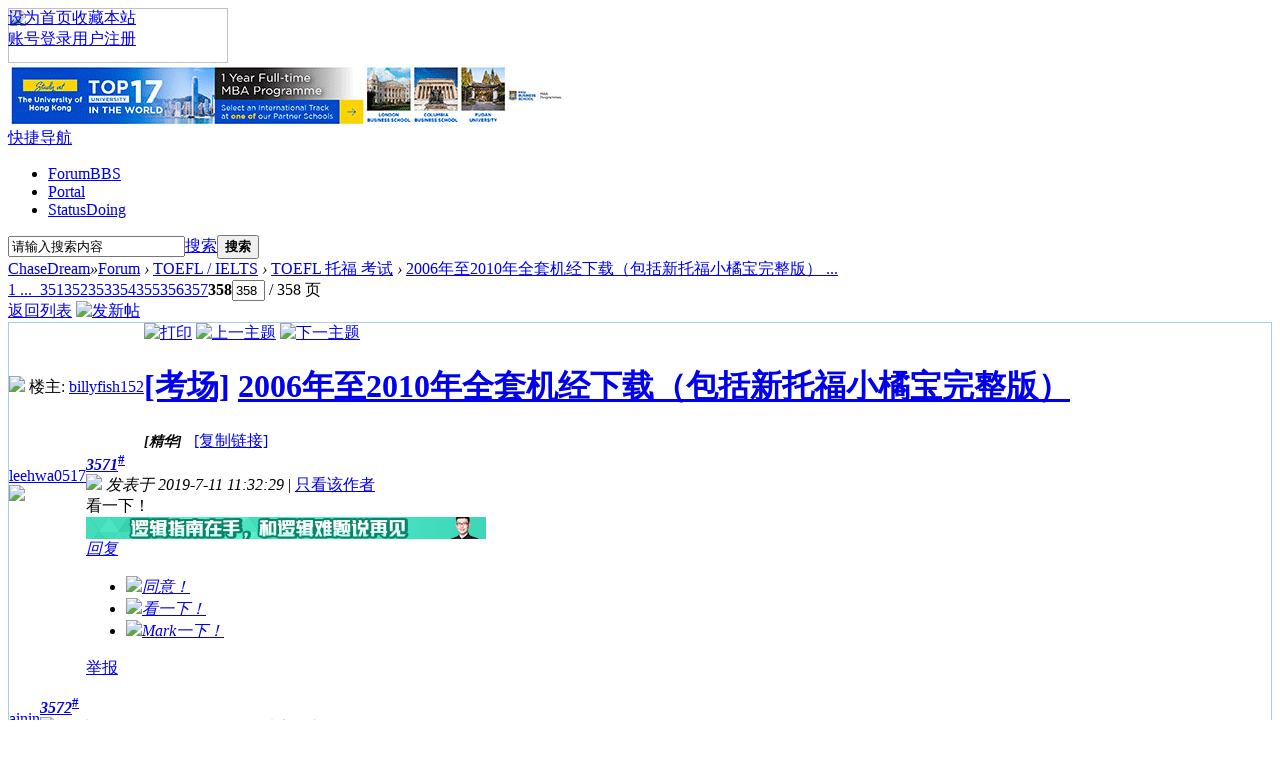

--- FILE ---
content_type: text/html; charset=utf-8
request_url: https://forum.chasedream.com/forum.php?mod=viewthread&tid=516989&page=358&fid=19&showoldetails=yes
body_size: 26498
content:
<!DOCTYPE html PUBLIC "-//W3C//DTD XHTML 1.0 Transitional//EN" "http://www.w3.org/TR/xhtml1/DTD/xhtml1-transitional.dtd">
<html xmlns="http://www.w3.org/1999/xhtml">
<head>
<meta http-equiv="Content-Type" content="text/html; charset=utf-8" />
<meta name="referrer" content="no-referrer-when-downgrade" />
<title>2006年至2010年全套机经下载（包括新托福小橘宝完整版） - 第358页 - TOEFL 托福 考试</title>
<link href="https://forum.chasedream.com/thread-516989-1-1.html" rel="canonical" /><!--[if lt IE 7]>
<script src="static/js/../chasedream/js/json2.js?Gdf" type="text/javascript"></script>
<![endif]-->

<meta name="keywords" content="2006年至2010年全套机经下载（包括新托福小橘宝完整版）" />
<meta name="description" content=" 2006年至2010年全套机经下载（包括新托福小橘宝完整版）  ChaseDream" />
<meta name="MSSmartTagsPreventParsing" content="True" />
<meta http-equiv="MSThemeCompatible" content="Yes" />
<meta http-equiv="X-UA-Compatible" content="IE=edge,chrome=1">
<base href="https://forum.chasedream.com/" /><link rel="stylesheet" type="text/css" href="data/cache/style_2_common.css?Gdf" /><link rel="stylesheet" type="text/css" href="data/cache/style_2_forum_viewthread.css?Gdf" /><script type="text/javascript">var STYLEID = '2', STATICURL = 'static/', IMGDIR = 'static/image/common', VERHASH = 'Gdf', charset = 'utf-8', discuz_uid = '0', cookiepre = 'jcsA_d25e_', cookiedomain = '.chasedream.com', cookiepath = '/', showusercard = '1', attackevasive = '0', disallowfloat = 'newthread', creditnotice = '1|威望|,2|金钱|,3|贡献|,4|魅力|,5|经验|', defaultstyle = '', REPORTURL = 'aHR0cDovL2ZvcnVtLmNoYXNlZHJlYW0uY29tL2ZvcnVtLnBocD9tb2Q9dmlld3RocmVhZCZ0aWQ9NTE2OTg5JnBhZ2U9MzU4JmZpZD0xOSZzaG93b2xkZXRhaWxzPXllcw==', SITEURL = 'https://forum.chasedream.com/', JSPATH = 'static/js/', DYNAMICURL = '';</script>
<script src="static/js/common.js?Gdf" type="text/javascript"></script>
<script src="static/js/logging.js?Gdf" type="text/javascript"></script>

<meta name="application-name" content="ChaseDream" />
<meta name="msapplication-tooltip" content="ChaseDream" />
<meta name="msapplication-task" content="name=Forum;action-uri=https://forum.chasedream.com/forum.php;icon-uri=https://forum.chasedream.com/static/image/common/bbs.ico" />
<link rel="stylesheet" id="css_widthauto" type="text/css" href="data/cache/style_2_widthauto.css?Gdf" />
<link rel="stylesheet" type="text/css" href="template/chasedream/common/extend_common.css?Gdf" />
<script type="text/javascript">HTMLNODE.className += ' widthauto'</script>
<script src="static/js/forum.js?Gdf" type="text/javascript"></script>
<script>
    var platform = navigator.platform;
    var ua = navigator.userAgent;
    var ios = ua.indexOf( "iPhone" ) > -1; ///iPhone|iPod/.test(platform) &&
    var andriod = ua.indexOf( "Android" ) > -1;

    if(!ios && !andriod){
        var link_url = window.location.href;//window.location.href.
        if(link_url.split('&').pop() == 'mobile=2'){
            /*var hrefArr = window.location.href.split('&');
            hrefArr.pop();
            window.location.href = hrefArr.join('&');*/
            window.location.href = window.location.href.split('&mobile=2').join('');
        }
        if(link_url.split('&').pop() == 'mobile=1'){
           /* var hrefArr = window.location.href.split('&');
            hrefArr.pop();
            window.location.href = hrefArr.join('&');*/
            window.location.href = window.location.href.split('&mobile=1').join('');
        }
        if(link_url.split('?').pop() == 'mobile=yes'){
            /*var hrefArr = window.location.href.split('?');
            hrefArr.pop();
            window.location.href = hrefArr.join('?');*/
            window.location.href = window.location.href.split('?mobile=yes').join('');
        }
        if(link_url.split('?').pop() == 'mobile=2'){
            /*var hrefArr = window.location.href.split('?');
            hrefArr.pop();
            window.location.href = hrefArr.join('?');*/
            window.location.href = window.location.href.split('?mobile=2').join('');
        }
        if(link_url.split('?').pop() == 'mobile=1'){
            /*var hrefArr = window.location.href.split('?');
            hrefArr.pop();
            window.location.href = hrefArr.join('?');*/
            window.location.href = window.location.href.split('?mobile=1').join('');
        }
        if(link_url.indexOf('&mobile=2') > 0){
            var hrefArr = window.location.href.split('&mobile=2');
            window.location.href = hrefArr.join('');
        }
        if(link_url.indexOf('&mobile=1') > 0){
            var hrefArr = window.location.href.split('&mobile=1');
            window.location.href = hrefArr.join('');
        }
        if(link_url.indexOf('&mobile=yes') > 0){
            var hrefArr = window.location.href.split('&mobile=yes');
            window.location.href = hrefArr.join('');
        }
    }else {
        var link_url = window.location.href;
        if(link_url.split('/?').length > 0 && /^\d+$/.test(link_url.split('/?')[1])){
            window.location.href = 'space-uid-'+ link_url.split('/?')[1] +'.html?mobile=2'
        }else if(link_url.indexOf('mobile=2') == -1 && link_url.indexOf('?') == -1){
            window.location.href = link_url + '?mobile=2';
        }else if(link_url.indexOf('mobile=2') == -1 && link_url.indexOf('?') > 0){
            window.location.href = link_url + '&mobile=2';
        }else if(link_url.indexOf('mobile=1') > 0){
            window.location.href = link_url.split('mobile=1').join('mobile=2');
        }else if(link_url.indexOf('mobile=yes') > 0){
            window.location.href = link_url.split('mobile=yes').join('mobile=2');
        }
}
</script>
</head>

<body id="nv_forum" class="pg_viewthread" onkeydown="if(event.keyCode==27) return false;">
    <img src="https://forum.chasedream.com/template/chasedream/common/images/wx_logo.png" alt="ChaseDream" style="position:fixed;z-index:-999;opacity: 0;" />
<div id="append_parent" ></div><div id="ajaxwaitid"></div>
    
    <div id="toptb" class="cl clcolor" style="position:fixed; width:100%; z-index:11">
<div class="wp">
<div class="z"><a href="javascript:;"  onclick="setHomepage('https://forum.chasedream.com/');">设为首页</a><a href="https://forum.chasedream.com/"  onclick="addFavorite(this.href, 'ChaseDream');return false;">收藏本站</a></div>
                
<div class="y">

<!--
                    <a id="switchblind" href="javascript:;" onClick="toggleBlind(this)" title="开启辅助访问" class="switchblind">开启辅助访问</a>
<a href="javascript:;" onClick="widthauto(this)">切换到窄版</a>
                    -->
                    <form method="post" autocomplete="off" id="lsform" action="member.php?mod=logging&amp;action=login&amp;loginsubmit=yes&amp;infloat=yes&amp;lssubmit=yes" onsubmit="return lsSubmit();">
<div class="fastlg cl">
<span id="return_ls" style="display:none"></span>
<div class="y pns">
<table cellspacing="0" cellpadding="0" id="log_simple">
<tr>
                        <td>
<!-- by xiaoyan  20200817 -->
<!--<a href="member.php?mod=logging&amp;action=login" onclick="showWindow('login', this.href)" id="log_id01">账号登录</a>-->
<a href="member.php?mod=logging&amp;action=login" onclick="showWindow('login', this.href)" id="log_id01">账号登录</a>
<!-- end by xiaoyan  20200717 -->
</td>

                                       
<td class="cl"><a href="member.php?mod=register" id="login_zc"><span>用户注册</span></a>&nbsp;</td>

</table>
<input type="hidden" name="quickforward" value="yes" />
<input type="hidden" name="handlekey" value="ls" />
</div>
</div>
</form>
</div>
</div>
</div>


<div id="qmenu_menu" class="p_pop blk" style="display: none;">
<div class="ptm pbw hm">

                            请
<!-- by xiaoyan  20200618 -->
<!--<a href="member.php?mod=logging&amp;action=login" class="xi2" onClick="showWindow('login', this.href)"><strong>登录</strong></a>-->
<a href="forum.php" class="xi2"><strong>登录</strong></a>
<!-- end by xiaoyan  20200618 -->
后使用快捷导航<br />没有帐号？<a href="member.php?mod=register" class="xi2 xw1">立即注册</a>
</div>
                    
</div>



<div id="hd">
<div class="wp wpnew" >
<div class="hdc cl clbg"><!--<h2><a href="./" title="ChaseDream"><img src="static/image/common/logo.png" alt="ChaseDream" border="0" /></a>                    </h2>-->
                    <a href="forum.php"><img src="template/chasedream/common/images/logo.png" id="logobottom" width="220" height="55"></a>
                    <span>
                    <div class="a_h"><a class="cdg-content b4" href="https://g.chasedream.com/hku/mba" target="_blank"><img src="https://mat.chasedream.com/HKU/MBA/2024/Portal-Index-Top-20241210.gif" alt="" /></a></div>                                        </span>
</div>

<div id="nv">
<a href="javascript:;" id="qmenu" onMouseOver="showMenu({'ctrlid':'qmenu','pos':'34!','ctrlclass':'a','duration':2});">快捷导航</a>
<ul><li class="a" id="mn_forum" ><a href="forum.php" hidefocus="true" title="BBS"  >Forum<span>BBS</span></a></li><li id="mn_N80e0" ><a href="https://www.chasedream.com/" hidefocus="true" target="_blank"  >Portal</a></li><li id="mn_home" ><a href="home.php?mod=space&do=doing" hidefocus="true" title="Doing"  >Status<span>Doing</span></a></li></ul>
<!--iframe name="ifrm-forum" src="https://mat.chasedream.com/chasedream/pay.html?Gdf" width="60" height="33" frameborder="0" scrolling="no" border="none" style="margin-left:7px;"></iframe-->
</div>
<div class="p_pop h_pop" id="mn_userapp_menu" style="display: none"></div><div id="mu" class="cl">
<ul class="cl " id="snav_mn_userapp" style="display:none">
</ul>
</div><div id="scbar" class="cl">
<form id="scbar_form" method="post" autocomplete="off" onsubmit="searchFocus($('scbar_txt'))" action="search.php?searchsubmit=yes" target="_blank">
<input type="hidden" name="mod" id="scbar_mod" value="search" />
<input type="hidden" name="formhash" value="0c1db3b0" />
<input type="hidden" name="srchtype" value="title" />
<input type="hidden" name="srhfid" value="19" />
<input type="hidden" name="srhlocality" value="forum::viewthread" />
<table cellspacing="0" cellpadding="0">
<tr>
<td class="scbar_icon_td"></td>
<td class="scbar_txt_td"><input type="text" name="srchtxt" id="scbar_txt" value="请输入搜索内容" autocomplete="off" x-webkit-speech speech /></td>
<td class="scbar_type_td"><a href="javascript:;" id="scbar_type" class="xg1 xs2" onclick="showMenu(this.id)" hidefocus="true">搜索</a></td>
<td class="scbar_btn_td"><button type="submit" name="searchsubmit" id="scbar_btn" sc="1" class="pn pnc" value="true"><strong class="xi2 xs2">搜索</strong></button></td>
<td class="scbar_hot_td">
<div id="scbar_hot">
</div>
</td>
</tr>
</table>
</form>
</div>
<ul id="scbar_type_menu" class="p_pop" style="display: none;"><li><a href="javascript:;" rel="curforum" fid="19" >本版</a></li><li><a href="javascript:;" rel="user">用户</a></li></ul>
<script type="text/javascript">
initSearchmenu('scbar', '');
</script>
</div>
</div>

<div class="slider" id="slidergg"></div>
<script src="static/js/../chasedream/js/dropdown.js?Gdf" type="text/javascript"></script>


<div id="wp" class="wp"><script type="text/javascript">var fid = parseInt('19'), tid = parseInt('516989');</script>

<script src="static/js/forum_viewthread.js?Gdf" type="text/javascript"></script>
<script type="text/javascript">zoomstatus = parseInt(1);var imagemaxwidth = '600';var aimgcount = new Array();</script>

<style id="diy_style" type="text/css"></style>
<!--[diy=diynavtop]--><div id="diynavtop" class="area"></div><!--[/diy]-->
<div id="pt" class="bm cl">
<div class="z">
<a href="./" class="nvhm" title="首页">ChaseDream</a><em>&raquo;</em><a href="forum.php" id="fjump" onmouseover="delayShow(this, 'showForummenu(19)');" class="showmenu" >Forum</a> <em>&rsaquo;</em> <a href="forum.php?gid=2">TOEFL / IELTS</a> <em>&rsaquo;</em> <a href="forum-19-1.html">TOEFL 托福 考试</a> <em>&rsaquo;</em> <a href="thread-516989-1-1.html">2006年至2010年全套机经下载（包括新托福小橘宝完整版） ...</a>
</div>
</div>

<!---->

<style id="diy_style" type="text/css"></style>
<div class="wp">
<!--[diy=diy1]--><div id="diy1" class="area"></div><!--[/diy]-->
</div>

<div id="ct" class="wp cl ct2">
   <div class="mn">
<div id="pgt" class="pgs mbm cl ">
<div class="pgt"><div class="pg"><a href="thread-516989-1-1.html" class="first">1 ...</a><a href="thread-516989-357-1.html" class="prev">&nbsp;&nbsp;</a><a href="thread-516989-351-1.html">351</a><a href="thread-516989-352-1.html">352</a><a href="thread-516989-353-1.html">353</a><a href="thread-516989-354-1.html">354</a><a href="thread-516989-355-1.html">355</a><a href="thread-516989-356-1.html">356</a><a href="thread-516989-357-1.html">357</a><strong>358</strong><label><input type="text" name="custompage" class="px" size="2" title="输入页码，按回车快速跳转" value="358" onkeydown="if(event.keyCode==13) {window.location='forum.php?mod=viewthread&tid=516989&amp;extra=&amp;page='+this.value;; doane(event);}" /><span title="共 358 页"> / 358 页</span></label></div></div>
<span class="y pgb"><a href="forum-19-1.html">返回列表</a></span>
<a id="newspecial" onmouseover="$('newspecial').id = 'newspecialtmp';this.id = 'newspecial';showMenu({'ctrlid':this.id})" onclick="showWindow('newthread', 'forum.php?mod=post&action=newthread&fid=19')" href="javascript:;" title="发新帖"><img src="static/chasedream/image/common/new_topic.gif" alt="发新帖" width="89" height="28" /></a><style>
#t_tags{
background:rgba(0,0,0,.3);
width:100%;
height:100%;
position:fixed;
left:0;
right:0;
top:0;
bottom:0;
z-index:9999;
display: none;
}
#t_tags .t_tags_c{
width:800px;
height:650px;
position:absolute;
left:50%;
top:50%;
margin-left:-400px;
margin-top:-330px;
}
#t_tags .t_tags_c iframe{
width:100%;
height:100%;
}
#t_tags .t_tags_c span{
color:#ccc;
cursor:pointer;
position:absolute;
right:10px;
top:10px;
z-index:99999;
background:none;
}
#t_tags .t_tags_c span.t_tags_view{
right: 50px;
}
#add_tags{
position:relative;
}
#add_tags i{
position:absolute;
top: 0px;
left: 61px;
min-width: 12px;
height: 12px;
background: #ed3f14;
color: #fff;
font-size: 12px;
line-height: 12px;
border-radius: 15px;
padding: 2px;
display: none;
}
</style>
<button onclick="showTags(516989)" id="add_tags" style="border: 1px solid #C2D5E3;background:#fff;color:#333;height:28px;line-height:26px;padding:0 10px;display: none;cursor: pointer;outline: none;margin-right:20px;">添加标签<i></i></button>
<span id="tags_list"></span>
<div id="t_tags"></div>
<iframe src="https://id.chasedream.com/forum-tag-transit" frameborder="0" style="display:none;"></iframe>
<script>
            var t_tags = document.getElementById('t_tags');
            function showTags(tid) {
                if(localStorage.getItem("viewTag") === 'true'){
                    tag_win();
                }else{
                    var src = 'https://id.chasedream.com/forum-tag/' + tid;
                    var t_tags_c = document.createElement("div");
                    t_tags_c.className = 't_tags_c';
                    var t_tags_i = document.createElement("iframe");
                    t_tags_i.src = src;
                    t_tags_i.setAttribute("frameborder", 0);
                    t_tags_i.setAttribute("scrolling", "no");
                    t_tags_i.setAttribute("border", "none");
                    t_tags_i.id = 't_tags_if'
                    var t_tags_view = document.createElement('span');
                    t_tags_view.className = 't_tags_view';
                    t_tags_view.innerHTML = '窗口';
                    var t_tags_close = document.createElement("span");
                    t_tags_close.className = 't_tags_close';
                    t_tags_close.innerHTML = '关闭';

                    t_tags_c.appendChild(t_tags_i);
                    t_tags_c.appendChild(t_tags_view);
                    t_tags_c.appendChild(t_tags_close);
                    t_tags.appendChild(t_tags_c);
                    t_tags.style.display = 'block';

                    t_tags_close.onclick = function(){
                        is_add_tags(1);
                        closeTags();
                    }
                    t_tags_view.onclick = function(){
                        is_add_tags(1);
                        var ifr = document.getElementById('t_tags_if');
                        ifr.contentWindow.postMessage({viewTag: 'true'},'*');
                        setTimeout(function(){
                            closeTags();
                        },600);
                        localStorage.setItem("viewTag",true);
                        tag_win();
                    }
}
            }
            function tag_win(){
                var dualScreenLeft = window.screenLeft != undefined ? window.screenLeft : screen.left;
                var dualScreenTop = window.screenTop != undefined ? window.screenTop : screen.top;
                var width = window.innerWidth ? window.innerWidth : document.documentElement.clientWidth ? document.documentElement.clientWidth : screen.width;
                var height = window.innerHeight ? window.innerHeight : document.documentElement.clientHeight ? document.documentElement.clientHeight : screen.height;

                var left = ((width / 2) - (800 / 2)) + dualScreenLeft;
                var top = ((height / 2) - (610 / 2)) + dualScreenTop;
                var newWindow = window.open('https://id.chasedream.com/forum-tag/' + tid, '添加标签', 'toolbar=no, titlebar=no, menubar=no, scrollbars=no, resizable=no, location=no, directories=no, status=no, width=' + 800 + ', height=' + 610 + ', top=' + top + ', left=' + left);
                if (window.focus) {
                    newWindow.focus();
                }
            }
            function closeTags() {
                t_tags.style.display = 'none';
                t_tags.innerHTML = '';
            }
</script>
</div>
   



<div id="postlist" class="pl bm " style="border:1px solid #a2d0e5">
<script src="https://registry.npmmirror.com/vue/2.6.11/files/dist/vue.min.js" type="text/javascript"></script>
<script src="https://registry.npmmirror.com/swiper/6.1.2/files/swiper-bundle.min.js" type="text/javascript"></script>
<table cellspacing="0" cellpadding="0">
<tr>
<td class="pls ptm pbm">
<div id="tath" class="cl">
<a href="space-uid-573112.html" title="billyfish152"><img src="https://forum.chasedream.com/uc_server/avatar.php?uid=573112&size=small?1768848980" /></a>
楼主: <a href="space-uid-573112.html" title="billyfish152">billyfish152</a>
</div>
</td>
<td class="plc ptm pbn vwthd">
<div class="y">
<a href="forum.php?mod=viewthread&amp;action=printable&amp;tid=516989" title="打印" target="_blank"><img src="static/image/common/print.png" alt="打印" class="vm" /></a>
<a href="forum.php?mod=redirect&amp;goto=nextoldset&amp;tid=516989" title="上一主题"><img src="static/image/common/thread-prev.png" alt="上一主题" class="vm" /></a>
<a href="forum.php?mod=redirect&amp;goto=nextnewset&amp;tid=516989" title="下一主题"><img src="static/image/common/thread-next.png" alt="下一主题" class="vm" /></a>
</div>
<h1 class="ts">
<a href="forum.php?mod=forumdisplay&amp;fid=19&amp;filter=typeid&amp;typeid=8">[考场]</a>
<a href="thread-516989-1-1.html"  id="thread_subject">2006年至2010年全套机经下载（包括新托福小橘宝完整版）</a>

</h1>
               
                                 <em><span style="color:#000000; font-size:14px; font-weight:600">[精华]</span></em>
               <span class="xg1">
&nbsp;<img src="static/image/common/hot_3.gif" alt="" title="3 热度" />
<a href="thread-516989-1-1.html" onclick="return copyThreadUrl(this)" >[复制链接]</a>
</span>
</td>
</tr>
</table>


<table cellspacing="0" cellpadding="0" class="ad"><tr><td class="pls"></td><td class="plc"></td></tr></table><div id="post_24797340"><table id="pid24797340" class="plhin" summary="pid24797340" cellspacing="0" cellpadding="0">
<tr>
<td class="pls" rowspan="2">
<div id="favatar24797340" class="pls favatar">
 <div class="pi">
<div class="authi"><a href="space-uid-1409131.html" target="_blank" class="xw1">leehwa0517</a>
</div>
</div>
<div class="p_pop blk bui card_gender_" id="userinfo24797340" style="display: none; margin-top: -11px;">
<div class="m z">
<div id="userinfo24797340_ma"></div>
</div>
<div class="i y">
<div>
<strong><a href="space-uid-1409131.html" target="_blank" class="xi2">leehwa0517</a></strong>
<em>当前离线</em>
</div><dl class="cl">
<dt>UID</dt><dd><a href="?1409131" target="_blank" class="xi2">1409131</a></dd>
<dt>在线时间</dt><dd> 小时</dd>
<dt>注册时间</dt><dd>2019-7-8</dd>
<dt>最后登录</dt><dd>1970-1-1</dd>
<dt>主题</dt><dd><a href="home.php?mod=space&uid=1409131&do=thread&type=thread&view=me&from=space" target="_blank" class="xi2"></a></dd>
<dt>帖子</dt><dd><a href="home.php?mod=space&uid=1409131&do=thread&type=reply&view=me&from=space" target="_blank" class="xi2"></a></dd>
<dt>性别</dt><dd>保密</dd>
<dt></dt><dd></dd>
</dl><div class="imicn">
<a href="home.php?mod=space&amp;uid=1409131&amp;do=profile" target="_blank" title="查看详细资料"><img src="static/image/common/userinfo.gif" alt="查看详细资料" /></a>
</div>
<div id="avatarfeed"><span id="threadsortswait"></span></div>
</div>
</div>
<div>
<div class="avatar"><a href="space-uid-1409131.html" class="avtm" target="_blank"><img src="https://forum.chasedream.com/uc_server/avatar.php?uid=1409131&size=middle?1768848980" /></a>
</div>
</div>
</div>
</td>
<td class="plc">
<div class="pi">
<strong>
<a href="forum.php?mod=redirect&goto=findpost&ptid=516989&pid=24797340"   id="postnum24797340" onclick="copyURL('forum.php?mod=redirect&goto=findpost&ptid=516989&pid=24797340');return false;">
<em>3571</em><sup>#</sup></a>
</strong>
<div class="pti">
<div class="pdbt">
</div>
<div class="authi">
<img class="authicn vm" id="authicon24797340" src="static/image/common/online_member.gif" />
<em id="authorposton24797340">发表于 2019-7-11 11:32:29</em>

<span class="xg1">
                                            </span>

<span class="pipe">|</span>
<a href="forum.php?mod=viewthread&amp;tid=516989&amp;page=358&amp;authorid=1409131" rel="nofollow">只看该作者</a>
</div>
</div>
</div><div class="pct"><style type="text/css">.pcb{margin-right:0}</style><div class="pcb">
<div class="t_fsz">
<table cellspacing="0" cellpadding="0"><tr><td class="t_f" id="postmessage_24797340">
看一下！&nbsp; &nbsp;&nbsp; &nbsp;&nbsp; &nbsp;&nbsp; &nbsp;&nbsp; &nbsp;</td></tr></table>


</div>
<div id="comment_24797340" class="cm">
</div>

<div id="post_rate_div_24797340"></div>
</div>
</div>

</td></tr>
<tr><td class="plc plm">
</td>
</tr>
<tr id="_postposition24797340"></tr>
<tr>
<td class="pls"></td>
<td class="plc" style="overflow:visible;">
<div class="po">
<div class="pob cl">
                <div class="pobl">
                                         <div class="a_p"><a href="https://g.chasedream.com/Bichu/400x22" target="_blank"><img src="https://mat.chasedream.com/bichu/2023/Forum-Eachpost-20230406.gif"></a></div>                </div>
                <div class="pobr" style="position: relative">
<em>
<a class="fastre" href="forum.php?mod=post&amp;action=reply&amp;fid=19&amp;tid=516989&amp;repquote=24797340&amp;extra=&amp;page=358" onclick="showWindow('reply', this.href)" onmouseover="fastRShow(this)" onmouseout="fastRHide(this)">回复</a>
<ul class="fastR" onmouseover="fastRShow(this)" onmouseout="fastRHide(this)">
<li><img src="../../static/image/common/ding.png" /><a href="javascript:;" onclick="fastRClick(this,3)">同意！</a></li>
<li><img src="./../static/image/common/look.png" /><a href="javascript:;" onclick="fastRClick(this,2)">看一下！</a></li>
<li><img src="./../static/image/common/fastmark.png" /><a href="javascript:;" onclick="fastRClick(this,1)">Mark一下！</a></li>
</ul>
</em>

<p>
<a href="javascript:;" onclick="showWindow('miscreport24797340', 'misc.php?mod=report&rtype=post&rid=24797340&tid=516989&fid=19', 'get', -1);return false;">举报</a>
</p>

                </div>
</div>
</div>
</td>
</tr>

</table>
</div>
            <table cellspacing="0" cellpadding="0" class="ad"><tr><td class="pls"></td><td class="plc"></td></tr></table><div id="post_24839788"><table id="pid24839788" class="plhin" summary="pid24839788" cellspacing="0" cellpadding="0">
<tr>
<td class="pls" rowspan="2">
<div id="favatar24839788" class="pls favatar">
 <div class="pi">
<div class="authi"><a href="space-uid-1416181.html" target="_blank" class="xw1">ainin</a>
</div>
</div>
<div class="p_pop blk bui card_gender_" id="userinfo24839788" style="display: none; margin-top: -11px;">
<div class="m z">
<div id="userinfo24839788_ma"></div>
</div>
<div class="i y">
<div>
<strong><a href="space-uid-1416181.html" target="_blank" class="xi2">ainin</a></strong>
<em>当前离线</em>
</div><dl class="cl">
<dt>UID</dt><dd><a href="?1416181" target="_blank" class="xi2">1416181</a></dd>
<dt>在线时间</dt><dd> 小时</dd>
<dt>注册时间</dt><dd>2019-8-21</dd>
<dt>最后登录</dt><dd>1970-1-1</dd>
<dt>主题</dt><dd><a href="home.php?mod=space&uid=1416181&do=thread&type=thread&view=me&from=space" target="_blank" class="xi2"></a></dd>
<dt>帖子</dt><dd><a href="home.php?mod=space&uid=1416181&do=thread&type=reply&view=me&from=space" target="_blank" class="xi2"></a></dd>
<dt>性别</dt><dd>保密</dd>
<dt></dt><dd></dd>
</dl><div class="imicn">
<a href="home.php?mod=space&amp;uid=1416181&amp;do=profile" target="_blank" title="查看详细资料"><img src="static/image/common/userinfo.gif" alt="查看详细资料" /></a>
</div>
<div id="avatarfeed"><span id="threadsortswait"></span></div>
</div>
</div>
<div>
<div class="avatar"><a href="space-uid-1416181.html" class="avtm" target="_blank"><img src="https://forum.chasedream.com/uc_server/avatar.php?uid=1416181&size=middle?1768848980" /></a>
</div>
</div>
</div>
</td>
<td class="plc">
<div class="pi">
<strong>
<a href="forum.php?mod=redirect&goto=findpost&ptid=516989&pid=24839788"   id="postnum24839788" onclick="copyURL('forum.php?mod=redirect&goto=findpost&ptid=516989&pid=24839788');return false;">
<em>3572</em><sup>#</sup></a>
</strong>
<div class="pti">
<div class="pdbt">
</div>
<div class="authi">
<img class="authicn vm" id="authicon24839788" src="static/image/common/online_member.gif" />
<em id="authorposton24839788">发表于 2019-9-3 12:31:08</em>

<span class="xg1">
                                            </span>

<span class="pipe">|</span>
<a href="forum.php?mod=viewthread&amp;tid=516989&amp;page=358&amp;authorid=1416181" rel="nofollow">只看该作者</a>
</div>
</div>
</div><div class="pct"><div class="pcb">
<div class="t_fsz">
<table cellspacing="0" cellpadding="0"><tr><td class="t_f" id="postmessage_24839788">
感谢分享！&nbsp; &nbsp;&nbsp; &nbsp;&nbsp; &nbsp;&nbsp; &nbsp;&nbsp; &nbsp;</td></tr></table>


</div>
<div id="comment_24839788" class="cm">
</div>

<div id="post_rate_div_24839788"></div>
</div>
</div>

</td></tr>
<tr><td class="plc plm">
</td>
</tr>
<tr id="_postposition24839788"></tr>
<tr>
<td class="pls"></td>
<td class="plc" style="overflow:visible;">
<div class="po">
<div class="pob cl">
                <div class="pobl">
                                         <div class="a_p"><a href="https://g.chasedream.com/CEIBS/MiM/Post?2" TARGET="_BLANK" ><img border="0" src="https://mat.chasedream.com/CEIBS/MiM/2025/Forum-Eachpost-20251206-2.gif"></A></div>                </div>
                <div class="pobr" style="position: relative">
<em>
<a class="fastre" href="forum.php?mod=post&amp;action=reply&amp;fid=19&amp;tid=516989&amp;repquote=24839788&amp;extra=&amp;page=358" onclick="showWindow('reply', this.href)" onmouseover="fastRShow(this)" onmouseout="fastRHide(this)">回复</a>
<ul class="fastR" onmouseover="fastRShow(this)" onmouseout="fastRHide(this)">
<li><img src="../../static/image/common/ding.png" /><a href="javascript:;" onclick="fastRClick(this,3)">同意！</a></li>
<li><img src="./../static/image/common/look.png" /><a href="javascript:;" onclick="fastRClick(this,2)">看一下！</a></li>
<li><img src="./../static/image/common/fastmark.png" /><a href="javascript:;" onclick="fastRClick(this,1)">Mark一下！</a></li>
</ul>
</em>

<p>
<a href="javascript:;" onclick="showWindow('miscreport24839788', 'misc.php?mod=report&rtype=post&rid=24839788&tid=516989&fid=19', 'get', -1);return false;">举报</a>
</p>

                </div>
</div>
</div>
</td>
</tr>

</table>
</div>
            <table cellspacing="0" cellpadding="0" class="ad"><tr><td class="pls"></td><td class="plc"></td></tr></table><div id="post_24871299"><table id="pid24871299" class="plhin" summary="pid24871299" cellspacing="0" cellpadding="0">
<tr>
<td class="pls" rowspan="2">
<div id="favatar24871299" class="pls favatar">
 <div class="pi">
<div class="authi"><a href="space-uid-1422329.html" target="_blank" class="xw1">月月悦</a>
</div>
</div>
<div class="p_pop blk bui card_gender_" id="userinfo24871299" style="display: none; margin-top: -11px;">
<div class="m z">
<div id="userinfo24871299_ma"></div>
</div>
<div class="i y">
<div>
<strong><a href="space-uid-1422329.html" target="_blank" class="xi2">月月悦</a></strong>
<em>当前离线</em>
</div><dl class="cl">
<dt>UID</dt><dd><a href="?1422329" target="_blank" class="xi2">1422329</a></dd>
<dt>在线时间</dt><dd> 小时</dd>
<dt>注册时间</dt><dd>2019-9-26</dd>
<dt>最后登录</dt><dd>1970-1-1</dd>
<dt>主题</dt><dd><a href="home.php?mod=space&uid=1422329&do=thread&type=thread&view=me&from=space" target="_blank" class="xi2"></a></dd>
<dt>帖子</dt><dd><a href="home.php?mod=space&uid=1422329&do=thread&type=reply&view=me&from=space" target="_blank" class="xi2"></a></dd>
<dt>性别</dt><dd>保密</dd>
<dt></dt><dd></dd>
</dl><div class="imicn">
<a href="home.php?mod=space&amp;uid=1422329&amp;do=profile" target="_blank" title="查看详细资料"><img src="static/image/common/userinfo.gif" alt="查看详细资料" /></a>
</div>
<div id="avatarfeed"><span id="threadsortswait"></span></div>
</div>
</div>
<div>
<div class="avatar"><a href="space-uid-1422329.html" class="avtm" target="_blank"><img src="https://forum.chasedream.com/uc_server/avatar.php?uid=1422329&size=middle?1768848980" /></a>
</div>
</div>
</div>
</td>
<td class="plc">
<div class="pi">
<strong>
<a href="forum.php?mod=redirect&goto=findpost&ptid=516989&pid=24871299"   id="postnum24871299" onclick="copyURL('forum.php?mod=redirect&goto=findpost&ptid=516989&pid=24871299');return false;">
<em>3573</em><sup>#</sup></a>
</strong>
<div class="pti">
<div class="pdbt">
</div>
<div class="authi">
<img class="authicn vm" id="authicon24871299" src="static/image/common/online_member.gif" />
<em id="authorposton24871299">发表于 2019-10-10 16:15:36</em>

<span class="xg1">
                                            </span>

<span class="pipe">|</span>
<a href="forum.php?mod=viewthread&amp;tid=516989&amp;page=358&amp;authorid=1422329" rel="nofollow">只看该作者</a>
</div>
</div>
</div><div class="pct"><div class="pcb">
<div class="t_fsz">
<table cellspacing="0" cellpadding="0"><tr><td class="t_f" id="postmessage_24871299">
感谢分享！&nbsp; &nbsp;&nbsp; &nbsp;&nbsp; &nbsp;&nbsp; &nbsp;&nbsp; &nbsp;</td></tr></table>


</div>
<div id="comment_24871299" class="cm">
</div>

<div id="post_rate_div_24871299"></div>
</div>
</div>

</td></tr>
<tr><td class="plc plm">
</td>
</tr>
<tr id="_postposition24871299"></tr>
<tr>
<td class="pls"></td>
<td class="plc" style="overflow:visible;">
<div class="po">
<div class="pob cl">
                <div class="pobl">
                                         <div class="a_p"><a href="https://g.chasedream.com/CEIBS/MiM/Post?1" TARGET="_BLANK" ><img border="0" src="https://mat.chasedream.com/CEIBS/MiM/2025/Forum-Eachpost-20251206-1.gif"></A></div>                </div>
                <div class="pobr" style="position: relative">
<em>
<a class="fastre" href="forum.php?mod=post&amp;action=reply&amp;fid=19&amp;tid=516989&amp;repquote=24871299&amp;extra=&amp;page=358" onclick="showWindow('reply', this.href)" onmouseover="fastRShow(this)" onmouseout="fastRHide(this)">回复</a>
<ul class="fastR" onmouseover="fastRShow(this)" onmouseout="fastRHide(this)">
<li><img src="../../static/image/common/ding.png" /><a href="javascript:;" onclick="fastRClick(this,3)">同意！</a></li>
<li><img src="./../static/image/common/look.png" /><a href="javascript:;" onclick="fastRClick(this,2)">看一下！</a></li>
<li><img src="./../static/image/common/fastmark.png" /><a href="javascript:;" onclick="fastRClick(this,1)">Mark一下！</a></li>
</ul>
</em>

<p>
<a href="javascript:;" onclick="showWindow('miscreport24871299', 'misc.php?mod=report&rtype=post&rid=24871299&tid=516989&fid=19', 'get', -1);return false;">举报</a>
</p>

                </div>
</div>
</div>
</td>
</tr>

</table>
</div>
            <table cellspacing="0" cellpadding="0" class="ad"><tr><td class="pls"></td><td class="plc"></td></tr></table><div id="post_24952681"><table id="pid24952681" class="plhin" summary="pid24952681" cellspacing="0" cellpadding="0">
<tr>
<td class="pls" rowspan="2">
<div id="favatar24952681" class="pls favatar">
 <div class="pi">
<div class="authi"><a href="space-uid-1435536.html" target="_blank" class="xw1">亚瑟是小公主</a>
</div>
</div>
<div class="p_pop blk bui card_gender_" id="userinfo24952681" style="display: none; margin-top: -11px;">
<div class="m z">
<div id="userinfo24952681_ma"></div>
</div>
<div class="i y">
<div>
<strong><a href="space-uid-1435536.html" target="_blank" class="xi2">亚瑟是小公主</a></strong>
<em>当前离线</em>
</div><dl class="cl">
<dt>UID</dt><dd><a href="?1435536" target="_blank" class="xi2">1435536</a></dd>
<dt>在线时间</dt><dd> 小时</dd>
<dt>注册时间</dt><dd>2019-12-17</dd>
<dt>最后登录</dt><dd>1970-1-1</dd>
<dt>主题</dt><dd><a href="home.php?mod=space&uid=1435536&do=thread&type=thread&view=me&from=space" target="_blank" class="xi2"></a></dd>
<dt>帖子</dt><dd><a href="home.php?mod=space&uid=1435536&do=thread&type=reply&view=me&from=space" target="_blank" class="xi2"></a></dd>
<dt>性别</dt><dd>保密</dd>
<dt></dt><dd></dd>
</dl><div class="imicn">
<a href="home.php?mod=space&amp;uid=1435536&amp;do=profile" target="_blank" title="查看详细资料"><img src="static/image/common/userinfo.gif" alt="查看详细资料" /></a>
</div>
<div id="avatarfeed"><span id="threadsortswait"></span></div>
</div>
</div>
<div>
<div class="avatar"><a href="space-uid-1435536.html" class="avtm" target="_blank"><img src="https://forum.chasedream.com/uc_server/avatar.php?uid=1435536&size=middle?1768848980" /></a>
</div>
</div>
</div>
</td>
<td class="plc">
<div class="pi">
<strong>
<a href="forum.php?mod=redirect&goto=findpost&ptid=516989&pid=24952681"   id="postnum24952681" onclick="copyURL('forum.php?mod=redirect&goto=findpost&ptid=516989&pid=24952681');return false;">
<em>3574</em><sup>#</sup></a>
</strong>
<div class="pti">
<div class="pdbt">
</div>
<div class="authi">
<img class="authicn vm" id="authicon24952681" src="static/image/common/online_member.gif" />
<em id="authorposton24952681">发表于 2019-12-18 13:48:43</em>

<span class="xg1">
                                            </span>

<span class="pipe">|</span>
<a href="forum.php?mod=viewthread&amp;tid=516989&amp;page=358&amp;authorid=1435536" rel="nofollow">只看该作者</a>
</div>
</div>
</div><div class="pct"><div class="pcb">
<div class="t_fsz">
<table cellspacing="0" cellpadding="0"><tr><td class="t_f" id="postmessage_24952681">
请问怎么下载呢？ </td></tr></table>


</div>
<div id="comment_24952681" class="cm">
</div>

<div id="post_rate_div_24952681"></div>
</div>
</div>

</td></tr>
<tr><td class="plc plm">
</td>
</tr>
<tr id="_postposition24952681"></tr>
<tr>
<td class="pls"></td>
<td class="plc" style="overflow:visible;">
<div class="po">
<div class="pob cl">
                <div class="pobl">
                                         <div class="a_p"><!--A HREF="https://g.chasedream.com/CEIBS/MBA/EachPost" TARGET="_BLANK" ><img border="0" src="https://mat.chasedream.com/CEIBS/2025/Forum-Eachpost-20250716.gif"></A><img src="https://tm.chasedream.com/TM-Eachpost-CEIBS" width="1" height="1"-->

<a href="https://g.chasedream.com/CEIBS/Campaign/2025/0913?Post" TARGET="_BLANK" ><img border="0" src="https://mat.chasedream.com/CEIBS/2025/400x22-20250913.gif"></A><img src="https://tm.chasedream.com/TM-Eachpost-CEIBS" width="1" height="1">

<!-- Global site tag (gtag.js) - Google Analytics -->
<script async src="https://www.googletagmanager.com/gtag/js?id=UA-134497917-19"></script>
<script>
  window.dataLayer = window.dataLayer || [];
  function gtag(){dataLayer.push(arguments);}
  gtag('js', new Date());

  gtag('config', 'UA-134497917-19');
</script>
</div>                </div>
                <div class="pobr" style="position: relative">
<em>
<a class="fastre" href="forum.php?mod=post&amp;action=reply&amp;fid=19&amp;tid=516989&amp;repquote=24952681&amp;extra=&amp;page=358" onclick="showWindow('reply', this.href)" onmouseover="fastRShow(this)" onmouseout="fastRHide(this)">回复</a>
<ul class="fastR" onmouseover="fastRShow(this)" onmouseout="fastRHide(this)">
<li><img src="../../static/image/common/ding.png" /><a href="javascript:;" onclick="fastRClick(this,3)">同意！</a></li>
<li><img src="./../static/image/common/look.png" /><a href="javascript:;" onclick="fastRClick(this,2)">看一下！</a></li>
<li><img src="./../static/image/common/fastmark.png" /><a href="javascript:;" onclick="fastRClick(this,1)">Mark一下！</a></li>
</ul>
</em>

<p>
<a href="javascript:;" onclick="showWindow('miscreport24952681', 'misc.php?mod=report&rtype=post&rid=24952681&tid=516989&fid=19', 'get', -1);return false;">举报</a>
</p>

                </div>
</div>
</div>
</td>
</tr>

</table>
</div>
            <table cellspacing="0" cellpadding="0" class="ad"><tr><td class="pls"></td><td class="plc"></td></tr></table><div id="post_25194272"><table id="pid25194272" class="plhin" summary="pid25194272" cellspacing="0" cellpadding="0">
<tr>
<td class="pls" rowspan="2">
<div id="favatar25194272" class="pls favatar">
 <div class="pi">
<div class="authi"><a href="space-uid-743939.html" target="_blank" class="xw1">chickenskin</a>
</div>
</div>
<div class="p_pop blk bui card_gender_" id="userinfo25194272" style="display: none; margin-top: -11px;">
<div class="m z">
<div id="userinfo25194272_ma"></div>
</div>
<div class="i y">
<div>
<strong><a href="space-uid-743939.html" target="_blank" class="xi2">chickenskin</a></strong>
<em>当前离线</em>
</div><dl class="cl">
<dt>UID</dt><dd><a href="?743939" target="_blank" class="xi2">743939</a></dd>
<dt>在线时间</dt><dd> 小时</dd>
<dt>注册时间</dt><dd>2012-4-1</dd>
<dt>最后登录</dt><dd>1970-1-1</dd>
<dt>主题</dt><dd><a href="home.php?mod=space&uid=743939&do=thread&type=thread&view=me&from=space" target="_blank" class="xi2"></a></dd>
<dt>帖子</dt><dd><a href="home.php?mod=space&uid=743939&do=thread&type=reply&view=me&from=space" target="_blank" class="xi2"></a></dd>
<dt>性别</dt><dd>保密</dd>
<dt></dt><dd></dd>
</dl><div class="imicn">
<a href="home.php?mod=space&amp;uid=743939&amp;do=profile" target="_blank" title="查看详细资料"><img src="static/image/common/userinfo.gif" alt="查看详细资料" /></a>
</div>
<div id="avatarfeed"><span id="threadsortswait"></span></div>
</div>
</div>
<div>
<div class="avatar"><a href="space-uid-743939.html" class="avtm" target="_blank"><img src="https://forum.chasedream.com/uc_server/avatar.php?uid=743939&size=middle?1768848980" /></a>
</div>
</div>
</div>
</td>
<td class="plc">
<div class="pi">
<strong>
<a href="forum.php?mod=redirect&goto=findpost&ptid=516989&pid=25194272"   id="postnum25194272" onclick="copyURL('forum.php?mod=redirect&goto=findpost&ptid=516989&pid=25194272');return false;">
<em>3575</em><sup>#</sup></a>
</strong>
<div class="pti">
<div class="pdbt">
</div>
<div class="authi">
<img class="authicn vm" id="authicon25194272" src="static/image/common/online_member.gif" />
<em id="authorposton25194272">发表于 2020-5-6 09:56:38</em>

<span class="xg1">
                                            </span>

<span class="pipe">|</span>
<a href="forum.php?mod=viewthread&amp;tid=516989&amp;page=358&amp;authorid=743939" rel="nofollow">只看该作者</a>
</div>
</div>
</div><div class="pct"><div class="pcb">
<div class="t_fsz">
<table cellspacing="0" cellpadding="0"><tr><td class="t_f" id="postmessage_25194272">
thanks</td></tr></table>


</div>
<div id="comment_25194272" class="cm">
</div>

<div id="post_rate_div_25194272"></div>
</div>
</div>

</td></tr>
<tr><td class="plc plm">
</td>
</tr>
<tr id="_postposition25194272"></tr>
<tr>
<td class="pls"></td>
<td class="plc" style="overflow:visible;">
<div class="po">
<div class="pob cl">
                <div class="pobl">
                                         <div class="a_p"><a href="https://g.chasedream.com/CEIBS/MiM/Post?2" TARGET="_BLANK" ><img border="0" src="https://mat.chasedream.com/CEIBS/MiM/2025/Forum-Eachpost-20251206-2.gif"></A></div>                </div>
                <div class="pobr" style="position: relative">
<em>
<a class="fastre" href="forum.php?mod=post&amp;action=reply&amp;fid=19&amp;tid=516989&amp;repquote=25194272&amp;extra=&amp;page=358" onclick="showWindow('reply', this.href)" onmouseover="fastRShow(this)" onmouseout="fastRHide(this)">回复</a>
<ul class="fastR" onmouseover="fastRShow(this)" onmouseout="fastRHide(this)">
<li><img src="../../static/image/common/ding.png" /><a href="javascript:;" onclick="fastRClick(this,3)">同意！</a></li>
<li><img src="./../static/image/common/look.png" /><a href="javascript:;" onclick="fastRClick(this,2)">看一下！</a></li>
<li><img src="./../static/image/common/fastmark.png" /><a href="javascript:;" onclick="fastRClick(this,1)">Mark一下！</a></li>
</ul>
</em>

<p>
<a href="javascript:;" onclick="showWindow('miscreport25194272', 'misc.php?mod=report&rtype=post&rid=25194272&tid=516989&fid=19', 'get', -1);return false;">举报</a>
</p>

                </div>
</div>
</div>
</td>
</tr>

</table>
</div>
            <table cellspacing="0" cellpadding="0" class="ad"><tr><td class="pls"></td><td class="plc"></td></tr></table><div id="post_25213529"><table id="pid25213529" class="plhin" summary="pid25213529" cellspacing="0" cellpadding="0">
<tr>
<td class="pls" rowspan="2">
<div id="favatar25213529" class="pls favatar">
 <div class="pi">
<div class="authi"><a href="space-uid-1183403.html" target="_blank" class="xw1">ohlovelypot9924</a>
</div>
</div>
<div class="p_pop blk bui card_gender_" id="userinfo25213529" style="display: none; margin-top: -11px;">
<div class="m z">
<div id="userinfo25213529_ma"></div>
</div>
<div class="i y">
<div>
<strong><a href="space-uid-1183403.html" target="_blank" class="xi2">ohlovelypot9924</a></strong>
<em>当前离线</em>
</div><dl class="cl">
<dt>UID</dt><dd><a href="?1183403" target="_blank" class="xi2">1183403</a></dd>
<dt>在线时间</dt><dd> 小时</dd>
<dt>注册时间</dt><dd>2016-1-3</dd>
<dt>最后登录</dt><dd>1970-1-1</dd>
<dt>主题</dt><dd><a href="home.php?mod=space&uid=1183403&do=thread&type=thread&view=me&from=space" target="_blank" class="xi2"></a></dd>
<dt>帖子</dt><dd><a href="home.php?mod=space&uid=1183403&do=thread&type=reply&view=me&from=space" target="_blank" class="xi2"></a></dd>
<dt>性别</dt><dd>保密</dd>
<dt></dt><dd></dd>
</dl><div class="imicn">
<a href="home.php?mod=space&amp;uid=1183403&amp;do=profile" target="_blank" title="查看详细资料"><img src="static/image/common/userinfo.gif" alt="查看详细资料" /></a>
</div>
<div id="avatarfeed"><span id="threadsortswait"></span></div>
</div>
</div>
<div>
<div class="avatar"><a href="space-uid-1183403.html" class="avtm" target="_blank"><img src="https://forum.chasedream.com/uc_server/avatar.php?uid=1183403&size=middle?1768848980" /></a>
</div>
</div>
</div>
</td>
<td class="plc">
<div class="pi">
<strong>
<a href="forum.php?mod=redirect&goto=findpost&ptid=516989&pid=25213529"   id="postnum25213529" onclick="copyURL('forum.php?mod=redirect&goto=findpost&ptid=516989&pid=25213529');return false;">
<em>3576</em><sup>#</sup></a>
</strong>
<div class="pti">
<div class="pdbt">
</div>
<div class="authi">
<img class="authicn vm" id="authicon25213529" src="static/image/common/online_member.gif" />
<em id="authorposton25213529">发表于 2020-6-1 19:23:23</em>

<span class="xg1">
                                            </span>

<span class="pipe">|</span>
<a href="forum.php?mod=viewthread&amp;tid=516989&amp;page=358&amp;authorid=1183403" rel="nofollow">只看该作者</a>
</div>
</div>
</div><div class="pct"><div class="pcb">
<div class="t_fsz">
<table cellspacing="0" cellpadding="0"><tr><td class="t_f" id="postmessage_25213529">
感谢分享！&nbsp; &nbsp;&nbsp; &nbsp;&nbsp; &nbsp;&nbsp; &nbsp;&nbsp; &nbsp;</td></tr></table>


</div>
<div id="comment_25213529" class="cm">
</div>

<div id="post_rate_div_25213529"></div>
</div>
</div>

</td></tr>
<tr><td class="plc plm">
</td>
</tr>
<tr id="_postposition25213529"></tr>
<tr>
<td class="pls"></td>
<td class="plc" style="overflow:visible;">
<div class="po">
<div class="pob cl">
                <div class="pobl">
                                         <div class="a_p"><a href="https://g.chasedream.com/Bichu/400x22" target="_blank"><img src="https://mat.chasedream.com/bichu/2023/Forum-Eachpost-20230406.gif"></a></div>                </div>
                <div class="pobr" style="position: relative">
<em>
<a class="fastre" href="forum.php?mod=post&amp;action=reply&amp;fid=19&amp;tid=516989&amp;repquote=25213529&amp;extra=&amp;page=358" onclick="showWindow('reply', this.href)" onmouseover="fastRShow(this)" onmouseout="fastRHide(this)">回复</a>
<ul class="fastR" onmouseover="fastRShow(this)" onmouseout="fastRHide(this)">
<li><img src="../../static/image/common/ding.png" /><a href="javascript:;" onclick="fastRClick(this,3)">同意！</a></li>
<li><img src="./../static/image/common/look.png" /><a href="javascript:;" onclick="fastRClick(this,2)">看一下！</a></li>
<li><img src="./../static/image/common/fastmark.png" /><a href="javascript:;" onclick="fastRClick(this,1)">Mark一下！</a></li>
</ul>
</em>

<p>
<a href="javascript:;" onclick="showWindow('miscreport25213529', 'misc.php?mod=report&rtype=post&rid=25213529&tid=516989&fid=19', 'get', -1);return false;">举报</a>
</p>

                </div>
</div>
</div>
</td>
</tr>

</table>
</div>
            <table cellspacing="0" cellpadding="0" class="ad"><tr><td class="pls"></td><td class="plc"></td></tr></table><div id="post_25434317"><table id="pid25434317" class="plhin" summary="pid25434317" cellspacing="0" cellpadding="0">
<tr>
<td class="pls" rowspan="2">
<div id="favatar25434317" class="pls favatar">
 <div class="pi">
<div class="authi"><a href="space-uid-1485841.html" target="_blank" class="xw1">MJfamal</a>
</div>
</div>
<div class="p_pop blk bui card_gender_" id="userinfo25434317" style="display: none; margin-top: -11px;">
<div class="m z">
<div id="userinfo25434317_ma"></div>
</div>
<div class="i y">
<div>
<strong><a href="space-uid-1485841.html" target="_blank" class="xi2">MJfamal</a></strong>
<em>当前离线</em>
</div><dl class="cl">
<dt>UID</dt><dd><a href="?1485841" target="_blank" class="xi2">1485841</a></dd>
<dt>在线时间</dt><dd> 小时</dd>
<dt>注册时间</dt><dd>2021-2-18</dd>
<dt>最后登录</dt><dd>1970-1-1</dd>
<dt>主题</dt><dd><a href="home.php?mod=space&uid=1485841&do=thread&type=thread&view=me&from=space" target="_blank" class="xi2"></a></dd>
<dt>帖子</dt><dd><a href="home.php?mod=space&uid=1485841&do=thread&type=reply&view=me&from=space" target="_blank" class="xi2"></a></dd>
<dt>性别</dt><dd>保密</dd>
<dt></dt><dd></dd>
</dl><div class="imicn">
<a href="home.php?mod=space&amp;uid=1485841&amp;do=profile" target="_blank" title="查看详细资料"><img src="static/image/common/userinfo.gif" alt="查看详细资料" /></a>
</div>
<div id="avatarfeed"><span id="threadsortswait"></span></div>
</div>
</div>
<div>
<div class="avatar"><a href="space-uid-1485841.html" class="avtm" target="_blank"><img src="https://forum.chasedream.com/uc_server/avatar.php?uid=1485841&size=middle?1768848980" /></a>
</div>
</div>
</div>
</td>
<td class="plc">
<div class="pi">
<strong>
<a href="forum.php?mod=redirect&goto=findpost&ptid=516989&pid=25434317"   id="postnum25434317" onclick="copyURL('forum.php?mod=redirect&goto=findpost&ptid=516989&pid=25434317');return false;">
<em>3577</em><sup>#</sup></a>
</strong>
<div class="pti">
<div class="pdbt">
</div>
<div class="authi">
<img class="authicn vm" id="authicon25434317" src="static/image/common/online_member.gif" />
<em id="authorposton25434317">发表于 2021-5-25 04:41:17</em>

<span class="xg1">
                                            </span>

<span class="pipe">|</span>
<a href="forum.php?mod=viewthread&amp;tid=516989&amp;page=358&amp;authorid=1485841" rel="nofollow">只看该作者</a>
</div>
</div>
</div><div class="pct"><div class="pcb">
<div class="t_fsz">
<table cellspacing="0" cellpadding="0"><tr><td class="t_f" id="postmessage_25434317">
thanks bro</td></tr></table>


</div>
<div id="comment_25434317" class="cm">
</div>

<div id="post_rate_div_25434317"></div>
</div>
</div>

</td></tr>
<tr><td class="plc plm">
</td>
</tr>
<tr id="_postposition25434317"></tr>
<tr>
<td class="pls"></td>
<td class="plc" style="overflow:visible;">
<div class="po">
<div class="pob cl">
                <div class="pobl">
                                         <div class="a_p"><!--A HREF="https://g.chasedream.com/CEIBS/MBA/EachPost" TARGET="_BLANK" ><img border="0" src="https://mat.chasedream.com/CEIBS/2025/Forum-Eachpost-20250716.gif"></A><img src="https://tm.chasedream.com/TM-Eachpost-CEIBS" width="1" height="1"-->

<a href="https://g.chasedream.com/CEIBS/Campaign/2025/0913?Post" TARGET="_BLANK" ><img border="0" src="https://mat.chasedream.com/CEIBS/2025/400x22-20250913.gif"></A><img src="https://tm.chasedream.com/TM-Eachpost-CEIBS" width="1" height="1">

<!-- Global site tag (gtag.js) - Google Analytics -->
<script async src="https://www.googletagmanager.com/gtag/js?id=UA-134497917-19"></script>
<script>
  window.dataLayer = window.dataLayer || [];
  function gtag(){dataLayer.push(arguments);}
  gtag('js', new Date());

  gtag('config', 'UA-134497917-19');
</script>
</div>                </div>
                <div class="pobr" style="position: relative">
<em>
<a class="fastre" href="forum.php?mod=post&amp;action=reply&amp;fid=19&amp;tid=516989&amp;repquote=25434317&amp;extra=&amp;page=358" onclick="showWindow('reply', this.href)" onmouseover="fastRShow(this)" onmouseout="fastRHide(this)">回复</a>
<ul class="fastR" onmouseover="fastRShow(this)" onmouseout="fastRHide(this)">
<li><img src="../../static/image/common/ding.png" /><a href="javascript:;" onclick="fastRClick(this,3)">同意！</a></li>
<li><img src="./../static/image/common/look.png" /><a href="javascript:;" onclick="fastRClick(this,2)">看一下！</a></li>
<li><img src="./../static/image/common/fastmark.png" /><a href="javascript:;" onclick="fastRClick(this,1)">Mark一下！</a></li>
</ul>
</em>

<p>
<a href="javascript:;" onclick="showWindow('miscreport25434317', 'misc.php?mod=report&rtype=post&rid=25434317&tid=516989&fid=19', 'get', -1);return false;">举报</a>
</p>

                </div>
</div>
</div>
</td>
</tr>

</table>
</div>
            <table cellspacing="0" cellpadding="0" class="ad"><tr><td class="pls"></td><td class="plc"></td></tr></table><div id="post_25576767"><table id="pid25576767" class="plhin" summary="pid25576767" cellspacing="0" cellpadding="0">
<tr>
<td class="pls" rowspan="2">
<div id="favatar25576767" class="pls favatar">
 <div class="pi">
<div class="authi"><a href="space-uid-1523334.html" target="_blank" class="xw1">浪迹天涯吧</a>
</div>
</div>
<div class="p_pop blk bui card_gender_" id="userinfo25576767" style="display: none; margin-top: -11px;">
<div class="m z">
<div id="userinfo25576767_ma"></div>
</div>
<div class="i y">
<div>
<strong><a href="space-uid-1523334.html" target="_blank" class="xi2">浪迹天涯吧</a></strong>
<em>当前离线</em>
</div><dl class="cl">
<dt>UID</dt><dd><a href="?1523334" target="_blank" class="xi2">1523334</a></dd>
<dt>在线时间</dt><dd> 小时</dd>
<dt>注册时间</dt><dd>2022-7-22</dd>
<dt>最后登录</dt><dd>1970-1-1</dd>
<dt>主题</dt><dd><a href="home.php?mod=space&uid=1523334&do=thread&type=thread&view=me&from=space" target="_blank" class="xi2"></a></dd>
<dt>帖子</dt><dd><a href="home.php?mod=space&uid=1523334&do=thread&type=reply&view=me&from=space" target="_blank" class="xi2"></a></dd>
<dt>性别</dt><dd>保密</dd>
<dt></dt><dd></dd>
</dl><div class="imicn">
<a href="home.php?mod=space&amp;uid=1523334&amp;do=profile" target="_blank" title="查看详细资料"><img src="static/image/common/userinfo.gif" alt="查看详细资料" /></a>
</div>
<div id="avatarfeed"><span id="threadsortswait"></span></div>
</div>
</div>
<div>
<div class="avatar"><a href="space-uid-1523334.html" class="avtm" target="_blank"><img src="https://forum.chasedream.com/uc_server/avatar.php?uid=1523334&size=middle?1768848980" /></a>
</div>
</div>
</div>
</td>
<td class="plc">
<div class="pi">
<strong>
<a href="forum.php?mod=redirect&goto=findpost&ptid=516989&pid=25576767"   id="postnum25576767" onclick="copyURL('forum.php?mod=redirect&goto=findpost&ptid=516989&pid=25576767');return false;">
<em>3578</em><sup>#</sup></a>
</strong>
<div class="pti">
<div class="pdbt">
</div>
<div class="authi">
<img class="authicn vm" id="authicon25576767" src="static/image/common/online_member.gif" />
<em id="authorposton25576767">发表于 2022-7-23 09:18:23</em>

<span class="xg1">
                                            </span>

<span class="pipe">|</span>
<a href="forum.php?mod=viewthread&amp;tid=516989&amp;page=358&amp;authorid=1523334" rel="nofollow">只看该作者</a>
</div>
</div>
</div><div class="pct"><div class="pcb">
<div class="t_fsz">
<table cellspacing="0" cellpadding="0"><tr><td class="t_f" id="postmessage_25576767">
谢谢</td></tr></table>


</div>
<div id="comment_25576767" class="cm">
</div>

<div id="post_rate_div_25576767"></div>
</div>
</div>

</td></tr>
<tr><td class="plc plm">
</td>
</tr>
<tr id="_postposition25576767"></tr>
<tr>
<td class="pls"></td>
<td class="plc" style="overflow:visible;">
<div class="po">
<div class="pob cl">
                <div class="pobl">
                                         <div class="a_p"><a href="https://g.chasedream.com/PKU/Cornell" target="_blank"><img src="https://mat.chasedream.com/PKU/Cornell/2025/Forum-Eachpost-20250721.gif"></a></div>                </div>
                <div class="pobr" style="position: relative">
<em>
<a class="fastre" href="forum.php?mod=post&amp;action=reply&amp;fid=19&amp;tid=516989&amp;repquote=25576767&amp;extra=&amp;page=358" onclick="showWindow('reply', this.href)" onmouseover="fastRShow(this)" onmouseout="fastRHide(this)">回复</a>
<ul class="fastR" onmouseover="fastRShow(this)" onmouseout="fastRHide(this)">
<li><img src="../../static/image/common/ding.png" /><a href="javascript:;" onclick="fastRClick(this,3)">同意！</a></li>
<li><img src="./../static/image/common/look.png" /><a href="javascript:;" onclick="fastRClick(this,2)">看一下！</a></li>
<li><img src="./../static/image/common/fastmark.png" /><a href="javascript:;" onclick="fastRClick(this,1)">Mark一下！</a></li>
</ul>
</em>

<p>
<a href="javascript:;" onclick="showWindow('miscreport25576767', 'misc.php?mod=report&rtype=post&rid=25576767&tid=516989&fid=19', 'get', -1);return false;">举报</a>
</p>

                </div>
</div>
</div>
</td>
</tr>

</table>
</div>
            <table cellspacing="0" cellpadding="0" class="ad"><tr><td class="pls"></td><td class="plc"></td></tr></table><div id="post_25755182"><table id="pid25755182" class="plhin" summary="pid25755182" cellspacing="0" cellpadding="0">
<tr>
<td class="pls" rowspan="2">
<div id="favatar25755182" class="pls favatar">
<a name="newpost"></a> <div class="pi">
<div class="authi"><a href="space-uid-1539167.html" target="_blank" class="xw1">meicou</a>
</div>
</div>
<div class="p_pop blk bui card_gender_" id="userinfo25755182" style="display: none; margin-top: -11px;">
<div class="m z">
<div id="userinfo25755182_ma"></div>
</div>
<div class="i y">
<div>
<strong><a href="space-uid-1539167.html" target="_blank" class="xi2">meicou</a></strong>
<em>当前离线</em>
</div><dl class="cl">
<dt>UID</dt><dd><a href="?1539167" target="_blank" class="xi2">1539167</a></dd>
<dt>在线时间</dt><dd> 小时</dd>
<dt>注册时间</dt><dd>2023-2-25</dd>
<dt>最后登录</dt><dd>1970-1-1</dd>
<dt>主题</dt><dd><a href="home.php?mod=space&uid=1539167&do=thread&type=thread&view=me&from=space" target="_blank" class="xi2"></a></dd>
<dt>帖子</dt><dd><a href="home.php?mod=space&uid=1539167&do=thread&type=reply&view=me&from=space" target="_blank" class="xi2"></a></dd>
<dt>性别</dt><dd>保密</dd>
<dt></dt><dd></dd>
</dl><div class="imicn">
<a href="home.php?mod=space&amp;uid=1539167&amp;do=profile" target="_blank" title="查看详细资料"><img src="static/image/common/userinfo.gif" alt="查看详细资料" /></a>
</div>
<div id="avatarfeed"><span id="threadsortswait"></span></div>
</div>
</div>
<div>
<div class="avatar"><a href="space-uid-1539167.html" class="avtm" target="_blank"><img src="https://forum.chasedream.com/uc_server/avatar.php?uid=1539167&size=middle?1768848980" /></a>
</div>
</div>
</div>
</td>
<td class="plc">
<div class="pi">
<strong>
<a href="forum.php?mod=redirect&goto=findpost&ptid=516989&pid=25755182"   id="postnum25755182" onclick="copyURL('forum.php?mod=redirect&goto=findpost&ptid=516989&pid=25755182');return false;">
<em>3579</em><sup>#</sup></a>
</strong>
<div class="pti">
<div class="pdbt">
</div>
<div class="authi">
<img class="authicn vm" id="authicon25755182" src="static/image/common/online_member.gif" />
<em id="authorposton25755182">发表于 2024-7-21 09:15:38</em>

<span class="xg1">
                                            </span>

<span class="pipe">|</span>
<a href="forum.php?mod=viewthread&amp;tid=516989&amp;page=358&amp;authorid=1539167" rel="nofollow">只看该作者</a>
</div>
</div>
</div><div class="pct"><div class="pcb">
<div class="t_fsz">
<table cellspacing="0" cellpadding="0"><tr><td class="t_f" id="postmessage_25755182">
谢谢楼主</td></tr></table>


</div>
<div id="comment_25755182" class="cm">
</div>

<div id="post_rate_div_25755182"></div>
</div>
</div>

</td></tr>
<tr><td class="plc plm">
</td>
</tr>
<tr id="_postposition25755182"></tr>
<tr>
<td class="pls"></td>
<td class="plc" style="overflow:visible;">
<div class="po">
<div class="pob cl">
                <div class="pobl">
                                         <div class="a_p"><a href="https://g.chasedream.com/Bichu/400x22" target="_blank"><img src="https://mat.chasedream.com/bichu/2023/Forum-Eachpost-20230406.gif"></a></div>                </div>
                <div class="pobr" style="position: relative">
<em>
<a class="fastre" href="forum.php?mod=post&amp;action=reply&amp;fid=19&amp;tid=516989&amp;repquote=25755182&amp;extra=&amp;page=358" onclick="showWindow('reply', this.href)" onmouseover="fastRShow(this)" onmouseout="fastRHide(this)">回复</a>
<ul class="fastR" onmouseover="fastRShow(this)" onmouseout="fastRHide(this)">
<li><img src="../../static/image/common/ding.png" /><a href="javascript:;" onclick="fastRClick(this,3)">同意！</a></li>
<li><img src="./../static/image/common/look.png" /><a href="javascript:;" onclick="fastRClick(this,2)">看一下！</a></li>
<li><img src="./../static/image/common/fastmark.png" /><a href="javascript:;" onclick="fastRClick(this,1)">Mark一下！</a></li>
</ul>
</em>

<p>
<a href="javascript:;" onclick="showWindow('miscreport25755182', 'misc.php?mod=report&rtype=post&rid=25755182&tid=516989&fid=19', 'get', -1);return false;">举报</a>
</p>

                </div>
</div>
</div>
</td>
</tr>

</table>
</div>
            <table cellspacing="0" cellpadding="0" class="ad"><tr><td class="pls"></td><td class="plc"></td></tr></table><input type="text" name="cd_copy" id="cd_copy" value="" readonly="" style="width:1px;height:1px;overflow: hidden;opacity: 0;margin: 0;padding: 0;position: absolute;left: 0;top: 0;z-index: -999;">
    <button class="cd_copy_btn" data-clipboard-action="copy" data-clipboard-target="#cd_copy" style="display:none;">Copy</button>
    <script src="static/js/clipboard.min.js?Gdf" type="text/javascript"></script>
    <script>
        var cd_copy = document.getElementById('cd_copy');
        //cd_copy.value = '';//.location.href;
        var clipboard = new ClipboardJS('.cd_copy_btn');

        clipboard.on('success', function (e) {
            console.log(e);
            //alert('success')

            //showDialog('<div class="c"><div style="width: 200px; text-align: center;">复制成功！</div></div>', 'info');
            showPrompt(null, null, '<i>' + '复制成功' + '</i>', 3 * 1000, 'popuptext');
        });

        clipboard.on('error', function (e) {
            console.log(e);
            //alert('error');
            //showDialog('复制失败！', 'info');
            showPrompt(null, null, '<i>' + '复制失败' + '</i>', 3 * 1000, 'info');
        });
        function copyURL(url) {
            // alert(text);
            cd_copy.value = 'https://forum.chasedream.com/' + url;
            var copy_btn = document.getElementsByClassName("cd_copy_btn")[0];
            //cd_copy.value.value = text;
            copy_btn.click();
        }
    </script>

<div id="postlistreply" class="pl"><div id="post_new" class="viewthread_table" style="display: none"></div></div>
</div>


<form method="post" autocomplete="off" name="modactions" id="modactions">
<input type="hidden" name="formhash" value="0c1db3b0" />
<input type="hidden" name="optgroup" />
<input type="hidden" name="operation" />
<input type="hidden" name="listextra" value="" />
<input type="hidden" name="page" value="358" />
</form>

<div class="pgs mtm mbm cl">
<div class="pg"><a href="thread-516989-1-1.html" class="first">1 ...</a><a href="thread-516989-357-1.html" class="prev">&nbsp;&nbsp;</a><a href="thread-516989-351-1.html">351</a><a href="thread-516989-352-1.html">352</a><a href="thread-516989-353-1.html">353</a><a href="thread-516989-354-1.html">354</a><a href="thread-516989-355-1.html">355</a><a href="thread-516989-356-1.html">356</a><a href="thread-516989-357-1.html">357</a><strong>358</strong><label><input type="text" name="custompage" class="px" size="2" title="输入页码，按回车快速跳转" value="358" onkeydown="if(event.keyCode==13) {window.location='forum.php?mod=viewthread&tid=516989&amp;extra=&amp;page='+this.value;; doane(event);}" /><span title="共 358 页"> / 358 页</span></label></div><span class="pgb y"><a href="forum-19-1.html">返回列表</a></span>
<a id="newspecialtmp" onmouseover="$('newspecial').id = 'newspecialtmp';this.id = 'newspecial';showMenu({'ctrlid':this.id})" onclick="showWindow('newthread', 'forum.php?mod=post&action=newthread&fid=19')" href="javascript:;" title="发新帖"><img src="static/chasedream/image/common/new_topic.gif" alt="发新帖" width="89" height="28" /></a>
</div>

<!--[diy=diyfastposttop]--><div id="diyfastposttop" class="area"></div><!--[/diy]-->

<script type="text/javascript">
var postminchars = parseInt('1');
var postmaxchars = parseInt('1000000');
var disablepostctrl = parseInt('0');
</script>

<div id="f_pst" class="pl bm bmw">
<form method="post" autocomplete="off" id="fastpostform" action="forum.php?mod=post&amp;action=reply&amp;fid=19&amp;tid=516989&amp;extra=&amp;replysubmit=yes&amp;infloat=yes&amp;handlekey=fastpost" onSubmit="return fastpostvalidate(this)">
<table cellspacing="0" cellpadding="0">
<tr>
<td class="pls">
</td>
<td class="plc">

<span id="fastpostreturn"></span>


<div class="cl">
<div id="fastsmiliesdiv" class="y"><div id="fastsmiliesdiv_data"><div id="fastsmilies"></div></div></div><div class="hasfsl" id="fastposteditor">
<div class="tedt mtn">
<div class="bar">
<span class="y">
<a href="forum.php?mod=post&amp;action=reply&amp;fid=19&amp;tid=516989" onclick="return switchAdvanceMode(this.href)">高级模式</a>
</span><script src="static/js/seditor.js?Gdf" type="text/javascript"></script>
<div class="fpd">
<a href="javascript:;" title="文字加粗" class="fbld">B</a>
<a href="javascript:;" title="设置文字颜色" class="fclr" id="fastpostforecolor">Color</a>
<a id="fastpostimg" href="javascript:;" title="图片" class="fmg">Image</a>
<a id="fastposturl" href="javascript:;" title="添加链接" class="flnk">Link</a>
<a id="fastpostquote" href="javascript:;" title="引用" class="fqt">Quote</a>
<a id="fastpostcode" href="javascript:;" title="代码" class="fcd">Code</a>
<a href="javascript:;" class="fsml" id="fastpostsml">Smilies</a>
</div></div>
<div class="area">
<div class="pt hm">
您需要登录后才可以回帖 <a href="member.php?mod=logging&amp;action=login" onclick="showWindow('login', this.href)" class="xi2">登录</a> | <a href="member.php?mod=register" class="xi2">立即注册</a>
</div>
</div>
</div>
</div>
</div>

<input type="hidden" name="formhash" value="0c1db3b0" />
<input type="hidden" name="usesig" value="" />
<input type="hidden" name="subject" value="  " />
<p class="ptm pnpost">
<button type="button" onclick="showWindow('login', 'member.php?mod=logging&action=login&guestmessage=yes')" name="replysubmit" id="fastpostsubmit" class="pn pnc vm" value="replysubmit" tabindex="5"><strong>发表回复</strong></button>
<label for="fastpostrefresh"><input id="fastpostrefresh" type="checkbox" class="pc" />回帖后跳转到最后一页</label>
<a href="javascript:;" id="fasterR4">Mark一下！</a>
<a style="width:70px" href="javascript:;" id="fasterR1">看一下！</a>
<a style="width:70px"  href="javascript:;" id="fasterR2">顶楼主！</a>
<a href="javascript:;" id="fasterR3">感谢分享！</a>
<span style="line-height: 25px;">快速回复：</span>
<script type="text/javascript">
if(getcookie('fastpostrefresh') == 1) {$('fastpostrefresh').checked=true;}
$('fasterR1').onclick = $('fasterR2').onclick = $('fasterR3').onclick =$('fasterR4').onclick = function(){
fasterRSub(this);
}
function fasterRSub(obj){
$('fastpostmessage').innerHTML = obj.innerHTML + '               ';
$('fastpostsubmit').click();
}
</script>
</p>
</td>
</tr>
</table>
</form>
</div></div>
<div class="sd">
               <div class="bm">
<div class="bm_h">
<h2>所属分类: TOEFL / IELTS</h2>
</div>
<div class="bm_c">
<ul class="xl xl2 cl"><li><a href="forum-19-1.html">TOEFL 托福 考试</a></li>
<li><a href="forum-68-1.html">IELTS 雅思 考试</a></li>
</ul>
</div>
 </div>
     <div class="drag">
         <!--by xy-->           
         <div id="diycd-board1" class="area">
             <div id=""><!--fixed_ad-->
                 <div class="forumright1">
                                      </div>
                 <div class="forumright1">
                                      </div>
             </div>
         </div>
     </div>
     <div style="clear:both;"></div>

 <div class="drag">
<div id="diycd-board0" class="area" style="width: 230px;">
<div id="frame98E9uZ" class="forumright2 frame move-span cl frame-1">
<div class="title frame-title"><span class="titletext">近期活动</span></div>
<div id="frame98E9uZ_left" class="column frame-1-c">
<div id="frame98E9uZ_left_temp" class="move-span temp"></div>
<div id="portal_block_38" class="block move-span">
<div id="portal_block_38_content" class="dxb_bc">
<div class="module cl xl xl1" style="line-height:22px;padding:8px 0" id="newEvent">
   
</div>
</div>
</div>
</div>
</div>
</div>
<script src="static/js/../chasedream/js/activitiylist.js?Gdf" type="text/javascript"></script>
   </div>
   <div style="clear:both;"></div>
   <div class="drag">
        <div class="forumright1" id="">  <!--fixed_ad-->
            <div class="a_cn"><a href="https://g.chasedream.com/HKU/Master?Forum" target="_blank" class="cdg-content b3"><img src="https://mat.chasedream.com/HKU/Master/2021/Forum-Right-20210811.jpg"></a></div>        </div>
   </div>
   <div style="clear:both;"></div>

      
 <!--div class="drag" >
                        <div id="diycd-board4" class="area"><div id="framesStf87" class="forumright1 frame move-span cl frame-1"><div id="framesStf87_left" class="column frame-1-c"><div id="framesStf87_left_temp" class="move-span temp"></div><div id="portal_block_54" class="block move-span"><div id="portal_block_54_content" class="dxb_bc"><div class="portal_block_summary"><div><iframe src="" width="228" height="260" border="0" scrolling="no" frameborder="0"></iframe></div></div></div></div></div></div></div>
     </div>
     <div style="clear:both;"></div-->
          <div class="bm">
                        <div class="bm_h cl">
<span class="o y"><a href="forum.php?mod=viewthread&amp;tid=516989&amp;page=358&amp;fid=19&amp;showoldetails=yes#online" class="nobdr"><img src="static/chasedream/image/common/collapsed_yes.gif" width="7" height="9" alt="" /></a></span>
<h2>正在浏览此版块的会员 ()</h2>
</div>
 </div>
               <div class="drag">
                        <!--[diy=diycd-board3]--><div id="diycd-board3" class="area"><div id="frame4sySX9" class=" frame move-span cl frame-1"><div id="frame4sySX9_left" class="column frame-1-c"><div id="frame4sySX9_left_temp" class="move-span temp"></div><div id="portal_block_239" class="block move-span"><div id="portal_block_239_content" class="dxb_bc"></div></div></div></div></div><!--[/diy]-->
     </div>
     <div style="clear:both;"></div>

<div class="drag">
        <div class="forumright1" id="fixed_ad">
<!--div class="a_wnt" style="padding-bottom:10px;">
<a href="https://g.chasedream.com/qs/wgst" target="_blank" class="cdg-content b1"><img src="https://mat.chasedream.com/QS/2020/Forum-Right-WGST-260.gif?v=1"></a>
</div-->
<!--div class="a_wnt" style="padding-bottom:10px;">
<a href="https://g.chasedream.com/QS/WMT" target="_blank" class="cdg-content b1"><img src="https://mat.chasedream.com/QS/WMT/2020/202008/228x260.gif"></a>
</div-->
<div class="a_wnt">
<a href="https://g.chasedream.com/Bichu/228x260" target="_blank"><img src="https://mat.chasedream.com/bichu/2023/Forum-Right-20230406.gif"></a>
</div>
        </div>
    </div>
    <div style="clear:both;"></div>

     </div>

<script src="/source/plugin/zhanmishu_markdown/template/editor/zmsdiy/dist/index.min.js?Gdf" type="text/javascript"></script>

<link rel="stylesheet" href="/source/plugin/zhanmishu_markdown/template/editor/zmsdiy/dist/index.css?Gdf">
<link rel="stylesheet" href="source/plugin/zhanmishu_markdown/template/static/css/common.css?Gdf1768848980">
<!-- 引入static/js/editor.js -->
<script src="/static/js/editor.js?Gdf" type="text/javascript"></script>
<script type="text/javascript">
    var editorTextarea = document.getElementById('fastpostmessage');
    if(!editorTextarea) {
        editorTextarea = document.getElementById('_textarea');
    }

    var initVditor = function () {
        if(!editorTextarea || !vditor) {
            return
        }
        var theformd = document.getElementById('fastpostform');
        if(!theformd) {
            theformd = document.getElementById('postform');
        }
        
        if(editorTextarea.value) {
            vditor.setValue(removeMarkdownTag(editorTextarea.value))
            theformd.message.value = removeMarkdownTag(editorTextarea.value)
        }else {
            theformd.message.value = ""
            try {
                vditor.setValue("")
            } catch (error) {
                
            }
        }
        if(theformd.message.value) {
            theformd.message.innerHTML = removeMarkdownTag(theformd.message.value)
        }else {
            theformd.message.innerHTML = ""
        }
    }
</script>

<script>
    function removeMarkdownTag(content) {
        var result = content.replace(/\[md\]([\s\S]*?)\[\/md\]/g, "$1");
        return result
    }
    function requestGet(options) {
        // url, successCallback, errorCallback
        var url = options.url
        var successCallback = options.success
        var errorCallback = options.errorCallback

        var xhr = new XMLHttpRequest();
        xhr.open("GET", url, true);
        
        xhr.onreadystatechange = function() {
            if (xhr.readyState === 4) {
            if (xhr.status === 200) {
                successCallback(xhr.responseText);
            } else {
                errorCallback(xhr.status);
            }
            }
        };
        
        xhr.send();
    }
    function requestPost(options) {
        // url, data, successCallback, errorCallback
        var url = options.url
        var formData = options.data
        var successCallback = options.success
        var errorCallback = options.errorCallback

        var xhr = new XMLHttpRequest();
        xhr.open("POST", url, true);
        
        xhr.onreadystatechange = function() {
            if (xhr.readyState === 4) {
            if (xhr.status === 200) {
                successCallback(xhr.responseText);
            } else {
                errorCallback(xhr.status);
            }
            }
        };
        
        xhr.send(formData);
        }

    var markdownConfig = {}
    markdownConfig.markdownWhiteUrlList = ["*.chasedream.com","*.ceibs.edu","*.neea.edu.cn","forum.chasedream.com"];
    // markdownWhiteIframeList
    markdownConfig.markdownWhiteIframeList = ["player.bilibili.com","player.youku.com","v.qq.com","www.ixigua.com","forum.chasedream.com"];
    markdownConfig.uploadHash = '05427370678e5ee557b93c12655e6f84';
    markdownConfig.maxSize = parseInt('');
    
        markdownConfig.markFid = 19;
    markdownConfig.markTid = 516989;
    markdownConfig.uploadUid ='0';
    markdownConfig.uploadOutline = {
        
        enable: false,
        
        position: 'left'
    };
    markdownConfig.uploadViewType = 'wysiwyg';
    markdownConfig.cdn = '/source/plugin/zhanmishu_markdown/template/editor/zmsdiy';
    markdownConfig.editorid = '';
    markdownConfig.limitContentCheckEditor = true;
    markdownConfig.isCookie = false;
    markdownConfig.placeholder = '支持Markdown语法';
    markdownConfig.limitContent = '仅新发表的帖子可以使用旧版编辑器';
    markdownConfig.imagePreview = true;
    markdownConfig.linkOpen = true;

    
    markdownConfig.postformType = 'fastpostform';
    
    
    markdownConfig.toolbar = [

    "emoji",

    "headings",

    "bold",

    "italic",

    "strike",

    "link",

    "|",

    "list",

    "ordered-list",

    "check",

    "outdent",

    "indent",

    "|",

    "record",

    "table",

    "|",

"upload-image",

"upload-music",

"upload-video",

"upload"

];
    
    markdownConfig.editPreContent = {"3":[{"markdown":null,"normal":null}]};


    markdownConfig.customEmoji = JSON.parse('{"smile":"\/static\/image\/smiley\/default\/smile.gif","sad":"\/static\/image\/smiley\/default\/sad.gif","biggrin":"\/static\/image\/smiley\/default\/biggrin.gif","cry":"\/static\/image\/smiley\/default\/cry.gif","huffy":"\/static\/image\/smiley\/default\/huffy.gif","shocked":"\/static\/image\/smiley\/default\/shocked.gif","tongue":"\/static\/image\/smiley\/default\/tongue.gif","shy":"\/static\/image\/smiley\/default\/shy.gif","titter":"\/static\/image\/smiley\/default\/titter.gif","sweat":"\/static\/image\/smiley\/default\/sweat.gif","mad":"\/static\/image\/smiley\/default\/mad.gif","lol":"\/static\/image\/smiley\/default\/lol.gif","loveliness":"\/static\/image\/smiley\/default\/loveliness.gif","funk":"\/static\/image\/smiley\/default\/funk.gif","curse":"\/static\/image\/smiley\/default\/curse.gif","dizzy":"\/static\/image\/smiley\/default\/dizzy.gif","shutup":"\/static\/image\/smiley\/default\/shutup.gif","sleepy":"\/static\/image\/smiley\/default\/sleepy.gif","hug":"\/static\/image\/smiley\/default\/hug.gif","victory":"\/static\/image\/smiley\/default\/victory.gif","time":"\/static\/image\/smiley\/default\/time.gif","kiss":"\/static\/image\/smiley\/default\/kiss.gif","handshake":"\/static\/image\/smiley\/default\/handshake.gif","call":"\/static\/image\/smiley\/default\/call.gif"}');

</script><!-- CODE_THEME = ["abap", "algol", "algol_nu", "arduino", "autumn", "borland", "bw", "colorful", "dracula", "emacs", "friendly", "fruity", "github", "igor", "lovelace", "manni", "monokai", "monokailight", "murphy", "native", "paraiso-dark", "paraiso-light", "pastie", "perldoc", "pygments", "rainbow_dash", "rrt", "solarized-dark", "solarized-dark256", "solarized-light", "swapoff", "tango", "trac", "vim", "vs", "xcode", "ant-design"] -->
<script>
  function dgetByClass(name) {
    if (document.getElementsByClassName) {
      return document.getElementsByClassName(name);
    }
    var allItems = document.getElementsByTagName("#postlist textarea");
    var newArr = [];
    for (var i = 0; i < allItems.length; i++) {
      var classNames = allItems[i].className;
      var arrClass = classNames.split(" ");
      for (var j = 0; j < arrClass.length; j++) {
        if (arrClass[j] == name) {
          newArr.push(allItems[i]);
        }
      }
    }
    return newArr;
  }

  function afterPreivew(id) {
    if (markdownConfig.linkOpen) {
      var links = document.getElementById(id).getElementsByTagName("a")
      for (var i = 0; i < links.length; i++) {
        // 给每个<a>标签增加target属性
        links[i].setAttribute('target', '_blank');
      }
    }
    if (markdownConfig.imagePreview) {
      var images = document.getElementById(id).getElementsByTagName("img")
      for (var i = 0; i < images.length; i++) {
        // 给每个<a>标签增加target属性
        var index = i
        images[index].addEventListener("click", function (event) {
          zoom(event.target)
          event.stopPropagation()
        })
      }
    }
  }

  function previewMarkdown() {
    var markdownContent = dgetByClass('markdownContent');
    var zmsTempDiv
    for (let i = 0; i < markdownContent.length; i++) {
      // markdownContent[i].style.display = 'block';
      zmsTempDiv = document.createElement('div');
      zmsTempDiv.id = 'vditor-id-' + i;
      zmsTempDiv.className = 'vditor-reset';
      markdownContent[i].parentNode.appendChild(zmsTempDiv);

      Vditor.preview(document.getElementById(zmsTempDiv.id), markdownContent[i].textContent, {
        speech: {
          enable: false,
        },
        zmsId: zmsTempDiv.id,
        markdown: {
          toc: true,
          autoSpace: false,
          gfmAutoLink: false
        },
        image: {
          isPreview: true
        },
        link: {
          open: true,
          isOpen: true,
          intercept: function (event) {
            // 
          }
        },
        theme: {
          path: "/source/plugin/zhanmishu_markdown/template/editor/zmsdiy/dist/css/content-theme"
        },
        emojiPath: "/source/plugin/zhanmishu_markdown/template/editor/zmsdiy/dist/images/emoji",
        outline: markdownConfig.uploadOutline,
        customEmoji: markdownConfig.customEmoji,
        cdn: '/source/plugin/zhanmishu_markdown/template/editor/zmsdiy',
        math: {
          inlineDigit: false,
          macros: {
            actuarialangle: ['{\mkern1mu\overline\{#1\,\}\kern-3mu\lower-1mu\small|}', 1],
            angl: ['{\actuarialangle\{#1\mkern1mu\}}', 1],
            angln: '{\angl n}',
            anglk: '{\angl k}',
            anglr: '{\angl r}',
            term: ['{\overset\{1\}\{#1\}:\angl\{#2\}}', 2],
            termxn: '{\term\{x\}\{n\}}',
            pureendow: ['{#1:\overset\{1\}\{\angl\{#2\}\}}', 2],
            pureendowxn: '{\pureendow\{x\}\{n\}}',
            endow: ['{#1:\angl\{#2\}}', 2],
            endowxn: '{\endow\{x\}\{n\}}',
            joint: ['{\overline\{#1\}}', 1],
            actsymb: ['{\sideset\{_\{#1\mkern3mu\}^\{#2\mkern3mu\}\}\{^\{#4\}_\{#5\}}\{#3\}}', 5],
            Ax: ['{\actsymb\{#1\}\{#2\}\{A\}\{#3\}\{#4\}}', 4],
            Axz: ['{\actsymb\{#1\}\{#2\}\{\bar\{A\}\}\{#3\}\{#4\}}', 4],
            Axzz: ['{\actsymb\{#1\}\{#2\}\{\ddot\{A\}\}\{#3\}\{#4\}}', 4],
            ax: ['{\actsymb\{#1\}\{#2\}\{a\}\{#3\}\{#4\}}', 4],
            axz: ['{\actsymb\{#1\}\{#2\}\{\bar\{a\}\}\{#3\}\{#4\}}', 4],
            axzz: ['{\actsymb\{#1\}\{#2\}\{\ddot\{a\}\}\{#3\}\{#4\}}', 4],
            Ex: ['{\actsymb\{#1\}\{\}\{E\}\{\}\{#2\}}', 2],
            px: ['{\actsymb\{#1\}\{\}\{p\}\{\}\{#2\}}', 2],
            qx: ['{\actsymb\{#1\}\{\}\{q\}\{\}\{#2\}}', 2],
            sx: ['{\actsymb\{\}\{\}\{s\}\{\}\{#1\}}', 1],
            sxz: ['{\actsymb\{\}\{\}\{\bar\{s\}\}\{\}\{#1\}}', 1],
            sxzz: ['{\actsymb\{\}\{\}\{\ddot\{s\}\}\{\}\{#1\}}', 1],
            Vx: ['{\actsymb\{#1\}\{\}\{V\}\{\}\{#2\}}', 2],
          },
          engine: 'MathJax'
        },
        anchor: 0,
        hljs: {
          enable: true,
          style: 'github',
          lineNumber: true
        },
        after: function () {
          afterPreivew(this.zmsId)
        }
      })
    }
  }


  // 创建一个MutationObserver实例
  const observer = new MutationObserver(function (mutationsList) {
    const event = new CustomEvent('tagCountChanged');
    document.dispatchEvent(event);
  });

  // 监听tagCountChanged事件
  document.addEventListener('tagCountChanged', function (event) {
    previewMarkdown()
    window.location.reload()
    // 执行其他操作...
  });

  // 开始观察document的子节点变化
  observer.observe(document.getElementById("postlist"), { childList: true});
  observer.observe(document.getElementById("postlistreply"), { childList: true});

  
previewMarkdown()
</script>

<script type="text/javascript">
new lazyload();
</script>
<script type="text/javascript">document.onkeyup = function(e){keyPageScroll(e, 1, 0, 'forum.php?mod=viewthread&tid=516989', 358);}</script>
</div>

<div class="wp mtn">
<!--[diy=diy3]--><div id="diy3" class="area"></div><!--[/diy]-->
</div>


<script type="text/javascript">
function succeedhandle_followmod(url, msg, values) {
var fObj = $('followmod_'+values['fuid']);
if(values['type'] == 'add') {
fObj.innerHTML = '不收听';
fObj.href = 'home.php?mod=spacecp&ac=follow&op=del&fuid='+values['fuid'];
} else if(values['type'] == 'del') {
fObj.innerHTML = '收听TA';
fObj.href = 'home.php?mod=spacecp&ac=follow&op=add&hash=0c1db3b0&fuid='+values['fuid'];
}
}
</script>
<link rel="stylesheet" href="https://forum.chasedream.com/static/chasedream/css/citys.css" />
<script src="https://forum.chasedream.com/static/chasedream/js/citys.js" type="text/javascript"></script>
<script src="https://forum.chasedream.com/static/chasedream/font/laydate.js" type="text/javascript"></script>
<script type="text/javascript">
    var inputBox = {
        init: function (obj) {
            var that = this;
            this.wechat = document.getElementsByName('wechat')[0];
            this.qq = document.getElementsByName('qq')[0];
            this.test_date = document.getElementsByName('test_date')[0];
            this.pending = document.getElementById('pending') || {};
            this.test_plan = document.getElementsByName('test_plan');
            this.city = document.getElementById('city_ipt');
            this.status1 = document.getElementsByName('status1');
            this.status2 = document.getElementsByName('status2');
            this.status3 = '';
            this.status4 = document.getElementsByName('status4');
            this.ps = document.getElementsByName('ps')[0];
            this.recruit_thread_id = document.getElementsByName('recruit_thread_id')[0];
            this.btn = obj.getElementsByClassName('subBtn')[0];
            this.tip = obj.getElementsByClassName('tip')[0];
            this.tip1 = obj.getElementsByClassName('tip1')[0];
            this.selectCon = obj.getElementsByClassName('selectCon')[0];
            this.selects = this.selectCon && this.selectCon.getElementsByTagName('button') || [];
            this.selectVal = obj.getElementsByClassName('selectIpt')[0];
this.placeholder = obj.getElementsByClassName('selectItem')[0] && obj.getElementsByClassName('selectItem')[0].getElementsByClassName('placeholder')[0];

this.bachelor = document.getElementsByName('bachelor')[0];
this.industryCon = obj.getElementsByClassName('industryCon')[0];
this.industrys = this.industryCon && this.industryCon.getElementsByTagName('button') || [];
this.industryVal = obj.getElementsByClassName('industryIpt')[0];
this.industryholder = obj.getElementsByClassName('industryHolder')[0];
this.appeal = document.getElementsByName('appeal');

            this.disabledDiv = obj.getElementsByClassName('disabled')[0];
this.disabledDivs = obj.getElementsByClassName('disabled');
            this.test_plans = [];
this.appeals = [];
            this.statuss = [];
            if (!$('extcreditmenu')) {
                this.btn.disabled = true;
                this.btn.style.background = '#ccc';
                this.btn.style.borderColor = '#ccc';
                this.tip1.style.display = 'inline';
                var tip1 = document.getElementsByClassName('tip1')[0];
                tip1.innerHTML = tip1.innerHTML.split('登录').join('<a href="member.php?mod=logging&amp;action=login" onclick="showWindow(\'login\', this.href)" id="log_id01">登录</a>');
                this.setUnlogin(obj);
            }else {
                this.get_userInfo(obj)
}
            this.pending.onclick = function () {
                if(!!that.pending.checked){
                    that.test_date.setAttribute('disabled','disabled');
                    that.test_date.value = '';
                }else {
                    that.test_date.removeAttribute('disabled');
                    that.test_date.value = '';
                }
            }
            this.btn.onclick = function () {
                that.submit();
            }
            for(let i=0; i<this.status2.length; i++){
this.status2[i].onclick = function () {
that.check2(this, i);
}
}
            window.onclick = function (e) {
if(e.target.className === 'placeholder' || e.target.className === 'selectIpt' || e.target.className === 'selectCon'){
e.target.parentElement.querySelector('.selectCon').style.display = 'block';
}else{
let selectCons = document.getElementsByClassName("selectCon");
for(let con of selectCons){
con.style.display = 'none';
}
}

if(e.target.className !== 'industryHolder' && e.target.className !== 'industryIpt' && e.target.className !== 'industryCon'){
if(that.industryCon) that.industryCon.style.display = 'none';
                }else {
if(that.industryCon) that.industryCon.style.display = 'block';
                }
            }

let btns = document.querySelectorAll(".selectItem button");
            for(let i=0;i<btns.length;i++){

                btns[i].onclick = function () {
                    that.select(this);
                }
            }
for(var i=0;i<this.industrys.length;i++){
                this.industrys[i].onclick = function () {
                    that.industryS(this);
                }
            }
        },
        setUnlogin: function (obj,str) {
            //obj.style.position = 'relative';
            var recruit = obj.getElementsByClassName('recruit')[0];
            recruit.style.filter = 'blur(3px)';
            var login_mask = document.createElement('div');
            login_mask.className = 'login_mask';
            var mask_img = document.createElement('img');
            mask_img.src = 'https://forum.chasedream.com/template/hl_chasedream/static/img/recruit_eidt.png';
            login_mask.appendChild(mask_img);

            if(!str){
                var mask_text = document.createElement('p');
                mask_text.innerHTML = '请在登录后填写本表单';
                var login_btn = document.createElement('span');
                login_btn.innerHTML = '<a href="member.php?mod=logging&amp;action=login" onclick="showWindow(\'login\', this.href)" id="log_id01">登录</a>';
                var register_btn = document.createElement('a');
                register_btn.innerHTML = '注册';
                register_btn.href = 'member.php?mod=register';
                register_btn.target = 'blank';
                var tip = document.createElement('p');
                tip.innerHTML = '<span style="font-size: 14px;color: #ed3f14;">新注册用户，需经过12小时见习期才可提交报名。</span>';

                login_mask.appendChild(mask_text);
                login_mask.appendChild(login_btn);
                login_mask.appendChild(register_btn);
                login_mask.appendChild(tip);
            }else{
                var tip = document.createElement('p');
                tip.innerHTML = '<span style="font-size: 16px;color: #333;">'+ str +'</span>';
                login_mask.appendChild(tip);
            }

            obj.appendChild(login_mask);
        },
        get_userInfo: function (obj){
            var that = this;
            this.ajax({
                url: 'https://forum.chasedream.com/api/mobile/index.php?mobile=no&version=1&module=profile',
                method: 'get',
                fn: function (data) {
                    if (!!data.Variables) {
                        if(!!data.Variables.space){
                            var t = new Date(data.Variables.space.regdate.split('-').join('/')).getTime();
                            var nowDate = new Date().getTime();
                            if((nowDate - t) < 1000*60*60*12){
                                var recruit = obj.getElementsByClassName('recruit')[0];
                                var regdateTip = document.createElement('span');
                                regdateTip.innerHTML = '<span style="font-size: 12px;color: #999;">新注册用户，需经过12小时见习期才可提交报名。<span>'
                                recruit.appendChild(regdateTip);
                                that.btn.disabled = true;
                                that.btn.style.background = '#ccc';
                                that.btn.style.borderColor = '#ccc';

                                var remaining = '';
                                var total_t = (1000*60*60*12) - (nowDate - t);
                                if(parseInt(total_t/(1000*60)) > 60){
                                    var h = parseInt(total_t/(1000*60*60)) + '小时';
                                    var m = parseInt((total_t%(1000*60*60))/(1000*60))
                                    remaining = h + m;
                                }else{
                                    remaining =  parseInt(total_t/(1000*60));
                                }

                                var str = '还有<span style="font-size:18px;color:#ed3f14">'+ remaining +'分钟</span>见习期结束。见习期间只可以浏览贴子。'
                                that.setUnlogin(obj,str);
                            }
                        }
                    } else {
                        errorhandle_fastpost('网络错误!', {});
                    }
                }
            });
        },
        select: function (obj) {
obj.parentElement.parentElement.querySelector('.selectIpt').innerHTML = obj.innerHTML;
obj.parentElement.parentElement.querySelector('.placeholder').style.display = 'none';
        },
industryS: function (obj) {
            for(var i=0;i<this.industrys.length;i++){
                this.industrys[i].className = '';
            }
            obj.className = 'checked';
            this.industryVal.innerHTML = obj.innerHTML;
            this.industryholder.style.display = 'none';
        },
        check: function (obj) {
            for(var i=0;i<this.status2.length;i++){
                if(this.status2[i].value !== obj.value){
                    this.status2[i].checked = false;
                    this.status2[i].parentNode.className = '';
                    this.disabledDiv.style.display = 'block';
                    for(var j=0;j<this.selects.length;j++){
                        this.selects[j].className = '';
                    }
                    this.selectVal.innerHTML = '';
                    this.placeholder.style.display = 'block';
                }
            }
            if(!!obj.checked){
                obj.parentNode.className = 'checked';
                this.disabledDiv.style.display = 'none';
            }else {
                obj.parentNode.className = '';
                this.disabledDiv.style.display = 'block';
                for(var i=0;i<this.selects.length;i++){
                    this.selects[i].className = '';
                }
                this.selectVal.innerHTML = '';
                this.placeholder.style.display = 'block';
            }
        },
check2: function (obj, idx){
if(obj.checked) {
this.disabledDivs[idx].style.display = 'none';
}else{
this.disabledDivs[idx].style.display = 'block';
}
},
        submit: function () {
            this.city = document.getElementById('city_ipt');
            this.status3 = this.selectVal && this.selectVal.innerHTML;
this.industry = this.industryVal && this.industryVal.innerHTML;

            var dataArr = [];
            if (!!this.wechat) {
                if (!this.wechat.value) {
                    showDialog("请填写微信号码!", 'notice');
                    return false;
                } else {
                    dataArr.push('wechat=' + this.wechat.value);
                }
            }
            if (!!this.qq) {
                var qqreg = /^\d{5,15}$/;
                if (!this.qq.value) {
                    showDialog("请填写QQ号码!", 'notice');
                    return false;
                } else if (!qqreg.test(this.qq.value)) {
                    showDialog("请输入正确的QQ号码!", 'notice');
                    return false;
                } else {
                    dataArr.push('qq=' + this.qq.value);
                }
            }

            if (!!this.test_date) {
                if (!this.test_date.value && !this.pending.checked) {
                    showDialog("请选择考试日期!", 'notice');
                    return false;
                } else if(!!this.pending.checked){
                    dataArr.push('test_date=1970-01-01');
                } else if(!!this.test_date.value && !this.pending.checked){
                    dataArr.push('test_date=' + this.test_date.value);
                }
            }
            if (this.test_plan.length > 0) {
                this.test_plans = [];
                for (i in this.test_plan) {
                    if (this.test_plan[i].checked) {
                        this.test_plans.push(this.test_plan[i].value)
                    }
                }
                if (this.test_plans.length === 0) {
                    showDialog("请选择计划何时考试!", 'notice');
                    return false;
                } else {
                    dataArr.push('test_plan=' + this.test_plans.join(','));
                }
            }
            if (!!this.city) {
                if (!this.city.innerHTML) {
                    showDialog("请选择您所在的城市!", 'notice');
                    return false;
                } else {
                    dataArr.push('city=' + this.city.getAttribute('data_name'));
                    var ids = this.city.getAttribute('data').split('-');
                    if (ids.length > 0) {
                        dataArr.push('country_id=' + ids[0]);
                        if (ids.length > 1) {
                            dataArr.push('province_id=' + ids[1]);
                            if (ids.length > 2) {
                                dataArr.push('city_id=' + ids[2]);
                            }
                        }
                    }
                }
            }
            var l = false;
            if(this.status1.length > 0){
                var statuss1 = [];
                for(i in this.status1){
                    if(this.status1[i].checked){
                        statuss1.push(this.status1[i].value)
                    }
                }
                if(statuss1.length > 0){
                    dataArr.push('status1=' + statuss1.join(','));
                    l = true;
                }
            }
            if(this.status2.length > 0){
                this.statuss = [];
let inputs = document.querySelectorAll(".checkboxfile .wrapper input");
let vals = document.querySelectorAll(".checkboxfile .wrapper .selectIpt");

for(let i=0;i<inputs.length;i++){
if(inputs[i].checked && vals[i].innerText !== ''){
this.statuss.push(`${inputs[i].value}-${vals[i].innerText}`);
}
}
                
                if(this.statuss.length){
                    dataArr.push('status2=' + this.statuss.join(","));
                    l = true;
                }
            }

            if(this.status4.length > 0){
                var statuss4 = [];
                for(i in this.status4){
                    if(this.status4[i].checked){
                        statuss4.push(this.status4[i].value)
                    }
                }
                if(statuss4.length > 0){
                    dataArr.push('status4=' + statuss4.join(','));
                    l = true;
                }
            }
            if(!l && document.getElementsByClassName('selectIpt').length > 0){
                showDialog("请选择当前情况!", 'notice');
                return false;
}
            if (!!this.ps) {
dataArr.push('ps=' + this.ps.value);
            }
if (!!this.bachelor  && document.getElementsByName('bachelor').length > 0) {
if (!this.bachelor.value) {
                    showDialog("请填写本科学校!", 'notice');
                    return false;
                } else {
dataArr.push('bachelor=' + this.bachelor.value);
                }
            }
if (document.getElementsByClassName('industryIpt').length > 0) {
if (!this.industry) {
                    showDialog("请填写工作行业!", 'notice');
                    return false;
                } else {
dataArr.push('industry=' + this.industry);
                }
            }
if (this.appeal.length > 0) {
                this.appeals = [];
                for (i in this.appeal) {
                    if (this.appeal[i].checked) {
                        this.appeals.push(this.appeal[i].value)
                    }
                }
                if (this.appeals.length === 0) {
                    showDialog("请选择目前诉求!", 'notice');
                    return false;
                } else {
                    dataArr.push('appeal=' + this.appeals.join(','));
                }
            }
            dataArr.push('recruit_thread_id=' + this.recruit_thread_id.value);
            var that = this;
            var dataIn = dataArr.join("&");
            this.ajax({
                url: 'https://id.chasedream.com/recruit',
                method: 'post',
                data: dataIn,
                fn: function (data) {
                    if (data.msg === 'success') {
                        that.tip.style.display = 'block';
                        var count = that.tip.getElementsByClassName('count')[0];
                        var t = 3
                        var timmer = setInterval(function () {
                            t--;
                            if(t <= 0){
                                t = 0
                                window.location.href = data.data.url;
                                clearInterval(timmer);
                            }
                            count.innerHTML = t;
                        },1000);
                    } else {
                        showDialog("提交失败!", 'notice');
                    }
                }
            });
        },
        ajax: function (json) {
            var xhr = null;
            if (window.XMLHttpRequest) {
                xhr = new XMLHttpRequest()
            } else {
                xhr = new ActiveXObject('Microsoft.XMLHTTP');
            }
            var j = {};
            j.method = json.method || 'get';
            j.url = json.url || '';
            j.data = json.data || '';
            j.dataType = json.dataType || 'json';
            j.fn = json.fn || function () { };
            if (j.method == 'get' && j.data) {
                j.url += '?' + j.data;
            }
            xhr.open(j.method, j.url, true);
            xhr.withCredentials = true;
            if (j.method == 'get') {
                xhr.send();
            } else {
                xhr.setRequestHeader("Content-Type", "application/x-www-form-urlencoded");
                xhr.send(j.data);
            }
            xhr.onreadystatechange = function () {
                if (xhr.readyState == 4) {
                    if (xhr.status == 200) {
                        if (j.dataType == 'text') {
                            j.fn(xhr.responseText);
                        } else if (j.dataType == 'xml') {
                            j.fn(xhr.responseXML);
                        } else if (j.dataType == 'json') {
                            j.fn(JSON.parse(xhr.responseText));
                        }
                    }
                }
            }
        }
    }
    if ($('form_user_info')) {
        inputBox.init($('form_user_info'));
    }
    if(!!document.getElementById('dateText')){
        laydate.render({
            elem: '#dateText', //指定元素
trigger: 'click'
        });
}
</script>
<script type="text/javascript">
    //   判断用户是否有编辑帽子标签的权限
    is_add_tags();
    function is_add_tags(n) {
        inputBox.ajax({
            url: 'https://id.chasedream.com/api/v1/admin/tag/check/' + 516989,
            method: 'get',
            fn: function (res) {
                if(!!res.data.success){
                    getTags();
                    if(!!n && n === 1){
                        if(res.data.count > 0){
                            document.getElementById('add_tags').getElementsByTagName('i')[0].style.display = 'block';
                            if(res.data.count > 99){
                                document.getElementById('add_tags').getElementsByTagName('i')[0].innerHTML = '99+';
                            }else{
                                document.getElementById('add_tags').getElementsByTagName('i')[0].innerHTML = res.data.count;
                            }
}else {
                            document.getElementById('add_tags').getElementsByTagName('i')[0].style.display = 'none';
}

}else {
                        document.getElementById('add_tags').style.display = 'inline-block';
                        if(res.data.count > 0){
                            if(res.data.count > 99){
                                document.getElementById('add_tags').getElementsByTagName('i')[0].innerHTML = '99+';
                            }else{
                                document.getElementById('add_tags').getElementsByTagName('i')[0].innerHTML = res.data.count;
                            }
                            document.getElementById('add_tags').getElementsByTagName('i')[0].style.display = 'block';
                        }
}
                }else{
                    document.getElementById('add_tags').style.display = 'none';
                }
            }
        });
    }
    function getTags(){
        inputBox.ajax({
            url:'https://id.chasedream.com/api/v1/admin/tag/forum/' + 516989,
            method: 'get',
            fn: function (res) {
                if(res.msg === 'success'){
                    var tagArr = [];
                    for(var i=0;i<res.data.one.length;i++){
                        var item = {
                            name: res.data.one[i].name,
                            type: 1
                        }
                        tagArr.push(item);
                    }
                    for(var i=0;i<res.data.two.length;i++){
                        var item = {
                            name: res.data.two[i].name,
                            type: 2
                        }
                        tagArr.push(item);
                    }
                    for(var i=0;i<res.data.three.length;i++){
                        var item = {
                            name: res.data.three[i].name,
                            type: 3
                        }
                        tagArr.push(item);
                    }
                    for(var i=0;i<res.data.four.length;i++){
                        var item = {
                            name: res.data.four[i].name,
                            type: 4
                        }
                        tagArr.push(item);
                    }
                    var tagBox = document.getElementById('tags_list');
                    tagBox.innerHTML = '';
                    if(tagArr.length > 0){
                        for(var i=0;i<tagArr.length;i++){
                            var item = document.createElement('button');
                            item.innerHTML = tagArr[i].name;
                            item.style.color = '#333';
                            item.style.height = '26px';
                            item.style.lineHeight = '24px';
                            item.style.padding = '0 10px';
                            item.style.outline = 'none';
                            item.style.marginRight = '10px';

                            if(tagArr[i].type == 1){
                                item.style.background = '#FEEBEB';
                                item.style.border = '1px solid #EDD6D6';
                            }else if(tagArr[i].type == 2){
                                item.style.background = '#FFF7EB';
                                item.style.border = '1px solid #E8DDCE';
                            }else if(tagArr[i].type == 3){
                                item.style.background = '#EBFFF8';
                                item.style.border = '1px solid #CFE7DF';
                            }else if(tagArr[i].type == 4){
                                item.style.background = '#EBECFF';
                                item.style.border = '1px solid #D2D3E8';
                            }

                            tagBox.appendChild(item);
                        }
                    }
                }else{
                    var tagBox = document.getElementById('tags_list');
                    tagBox.innerHTML = '';
                }
            }
        });
    }
    document.onkeydown = function(event){  //esc  关掉tags浮窗
        var event = event || window.event;
        if(event.keyCode === 27){
            is_add_tags(1);
            closeTags();
        }
    }
    window.addEventListener('message', function (event) {
        if (event.data.tag_type === 'close_tag') {
            is_add_tags(1);
            closeTags();
        }else if(event.data.tag_type === 'viewTag'){
            if(window.localStorage.getItem('viewTag') !== 'false'){
                window.localStorage.setItem('viewTag', false);
            }
        }
    })
</script>
<script src="static/js/../chasedream/js/autoiframeh.js?Gdf" type="text/javascript"></script>	</div>

    
    

<div id="ft" class="wp cl">
<div id="flk" class="y" >
<p>
<a href="forum.php?mobile=yes" target="_blank" >手机版</a><span class="pipe">|</span><strong><a href="https://www.chasedream.com/" target="_blank">ChaseDream</a></strong><span class="pipe">|</span>GMT+8, 2026-1-20 02:56</br>
<a href="http://www.beian.gov.cn/portal/registerSystemInfo?recordcode=11010202008513" target="_blank"><img style="height: 16px;" src="https://mat.chasedream.com/guohui.png" alt="" align="top" />京公网安备11010202008513号</a> <a href="https://beian.miit.gov.cn/", target='_blank'>京ICP证101109号</a>&nbsp;<a href="https://beian.miit.gov.cn/" target="_blank">京ICP备12012021号</a>
<script src="static/chasedream/js/i.js"></script>


</p>
</div>
<div id="frt">
<p><em>ChaseDream 论坛</em> </p>
<p class="xs0">&copy; 2003-2025 <a href="https://www.chasedream.com" target="_blank">ChaseDream.com.</a>  All Rights Reserved.</p>
</div><!-- by xiaoyan  20200628 -->
<!-- 登录后判断是否有绑定手机号，如果没有，则弹窗强制绑定手机号 -->
<input type="hidden" name="openid" id="openid" value="" />
<script type="text/javascript">
            if (!!$('umcss') && !!$('umcss').innerHTML) {
                var bindJSONP = document.createElement("script");
                bindJSONP.id = "isBinding_script";
                bindJSONP.type = "text/javascript";
                bindJSONP.src = "https://id.chasedream.com/api/v1/auth/check_mobile_binding?callback=bindCallback";
                document.getElementsByTagName("head")[0].appendChild(bindJSONP);
                function bindCallback(data) {
                    if (data.msg == "success" && !!data.data.bind) {
                        //  隐藏手动绑定手机
                        if (!!$('unbind_m_f') && !!$('unbind_m_f').innerHTML) {
                            $('unbind_m_f').style.display = 'none';
                        }
                        //  判断论坛已经登录的账号是否已经绑定微信
                        if (parseInt(window.localStorage.getItem('login_show_wx')) === 1) {
                            window.localStorage.setItem('login_show_wx', null);
                            //console.log(window.localStorage.getItem('showWxWindow'))
                            if (window.localStorage.getItem('showWxWindow') !== 'noShow') {
                                var bindJSONP = document.createElement("script");
                                bindJSONP.id = "binding_wx_script";
                                bindJSONP.type = "text/javascript";
                                bindJSONP.src = "https://id.chasedream.com/api/v1/auth/check_wechat_binding?callback=bindWxCallback";
                                document.getElementsByTagName("head")[0].appendChild(bindJSONP);
                            }
                        }
                    } else {
                        //console.log('binding_mobile');
                        showWindow('login', 'member.php?mod=bindingmobile&action=binding');
                    }
                    document.head.removeChild(document.getElementById("isBinding_script"));
                }
                function bindWxCallback(data) {
                    //console.log(data);
                    if (data.msg == "success" && !!data.data.bind) {

                    } else {
                        //console.log('binding_wx');
                        showWindow('login', 'member.php?mod=show_binding_qrcode&action=binding');
                    }
                    document.head.removeChild(document.getElementById("binding_wx_script"));
                }
            }
</script>
<!-- end by xiaoyan  20200616 -->
</div>

<div id="g_upmine_menu" class="tip tip_3" style="display:none;">
<div class="tip_c">
积分 0, 距离下一级还需  积分
</div>
<div class="tip_horn"></div>
</div>
<script src="home.php?mod=misc&ac=sendmail&rand=1768848980" type="text/javascript"></script>
<span id="scrolltop" onclick="window.scrollTo('0','0')">返回顶部</span>
<script type="text/javascript">_attachEvent(window, 'scroll', function(){showTopLink();});checkBlind();</script>
<script>
    function getByClass(sClass,parent){
        var aEles = (parent||document).getElementsByTagName('*');
        var arr = [];
        for(var i=0; i<aEles.length; i++){
if (typeof aEles[i].className === 'string') {
var aClass = aEles[i].className.split(' ');
for(var j=0; j<aClass.length; j++){
if(aClass[j] == sClass){
arr.push(aEles[i]);
break;
}
}
}
        }
        return arr;
    }

var timeOut = null;
    function fastRShow(obj){
clearTimeout(timeOut);
        var parent = obj.parentNode;
        var oUl = getByClass('fastR',parent)[0];
        oUl.style.display = 'block';
    }
    function fastRHide(obj){
clearTimeout(timeOut);
        var parent = obj.parentNode;
        var oUl = getByClass('fastR',parent)[0];
        timeOut = setTimeout(function(){
            oUl.style.display = 'none';
        },400);
    }
    function fastRClick(obj,num){
        var parent = obj.parentNode.parentNode.parentNode;
        var fastR = getByClass('fastre',parent)[0]

        fastR.href = fastR.href + '&type='+ num;
        fastR.onclick();
    }
if($('subject')){
strLenCalc($('subject'), 'checklen', 120);
    }

    //by xy
    var diyForum = getByClass('forumright1')
    if (diyForum.length > 0) {
        for (var i = 0; i < diyForum.length; i++) {
            if (!diyForum[i].getElementsByTagName('a').length) {
                diyForum[i].style.display = 'none';
            }
        }
    }
</script>


<script src="static/js/checkemail.js?Gdf" type="text/javascript"></script>
<script src="static/js/../chasedream/js/cdf.js?Gdf" type="text/javascript"></script>
<script src="static/js/../chasedream/js/cdg.js?Gdf" type="text/javascript"></script>
<script src="static/js/../chasedream/js/adflow.js?Gdf" type="text/javascript"></script>
<script src="static/js/../chasedream/js/gamtQuestions.js?Gdf" type="text/javascript"></script>
<script src="static/js/../chasedream/js/cdgdiy.js?Gdf" type="text/javascript"></script>



<!-- GA网站统计 -->
<script> 
  (function(i,s,o,g,r,a,m){i['GoogleAnalyticsObject']=r;i[r]=i[r]||function(){
  (i[r].q=i[r].q||[]).push(arguments)},i[r].l=1*new Date();a=s.createElement(o),
  m=s.getElementsByTagName(o)[0];a.async=1;a.src=g;m.parentNode.insertBefore(a,m)
  })(window,document,'script','//www.google-analytics.com/analytics.js','ga');

  ga('create', 'UA-778748-7', 'auto');
  ga('send', 'pageview');

</script>

<!-- Global site tag (gtag.js) - Google Analytics -->
<script src="https://www.googletagmanager.com/gtag/js?id=G-9P0DG1VL8M" type="text/javascript"></script>
<script>
  window.dataLayer = window.dataLayer || [];
  function gtag(){dataLayer.push(arguments);}
  gtag('js', new Date());

  gtag('config', 'G-9P0DG1VL8M');
</script>
<!-- GA网站统计结束 -->

<!--by xy--><div class="a_fr a_cb"><!-- Global site tag (gtag.js) - Google Analytics -->
<script async src="https://www.googletagmanager.com/gtag/js?id=UA-134497917-15"></script>
<script>
  window.dataLayer = window.dataLayer || [];
  function gtag(){dataLayer.push(arguments);}
  gtag('js', new Date());

  gtag('config', 'UA-134497917-15');
</script>
</div></body>
</html>


--- FILE ---
content_type: text/html; charset=utf-8
request_url: https://id.chasedream.com/forum-tag-transit
body_size: 417
content:
<!DOCTYPE html>
<html lang="zh-CN">

<head>
    <title>ChaseDream</title>
    <meta charset="UTF-8">
    <meta name="viewport" content="width=device-width,initial-scale=1.0,maximum-scale=1.0,user-scalable=0">
    <link rel="stylesheet" href="/public/dist/main.2b60c194f3985782b385.css">
    <link rel="stylesheet" name="theme" href="">
</head>

<body>
    <div id="app"></div>
    <div class="lock-screen-back" id="lock_screen_back"></div>
    <script src="https://turing.captcha.qcloud.com/TCaptcha.js"></script>
    <script type="text/javascript" src="/public/dist/vender-base.2b60c194f3985782b385.js"></script>
    <script type="text/javascript" src="/public/dist/vender-exten.2b60c194f3985782b385.js"></script>
    <script type="text/javascript" src="/public/dist/main.2b60c194f3985782b385.js"></script>
</body>

</html>

--- FILE ---
content_type: application/javascript; charset=utf-8
request_url: https://id.chasedream.com/public/dist/vender-base.2b60c194f3985782b385.js
body_size: 216590
content:
!function(e){function t(n){if(i[n])return i[n].exports;var r=i[n]={i:n,l:!1,exports:{}};return e[n].call(r.exports,r,r.exports,t),r.l=!0,r.exports}var n=window.webpackJsonp;window.webpackJsonp=function(i,o,a){for(var s,u,l,c=0,d=[];c<i.length;c++)u=i[c],r[u]&&d.push(r[u][0]),r[u]=0;for(s in o)Object.prototype.hasOwnProperty.call(o,s)&&(e[s]=o[s]);for(n&&n(i,o,a);d.length;)d.shift()();if(a)for(c=0;c<a.length;c++)l=t(t.s=a[c]);return l};var i={},r={233:0};t.e=function(e){function n(){s.onerror=s.onload=null,clearTimeout(u);var t=r[e];0!==t&&(t&&t[1](new Error("Loading chunk "+e+" failed.")),r[e]=void 0)}var i=r[e];if(0===i)return new Promise(function(e){e()});if(i)return i[2];var o=new Promise(function(t,n){i=r[e]=[t,n]});i[2]=o;var a=document.getElementsByTagName("head")[0],s=document.createElement("script");s.type="text/javascript",s.charset="utf-8",s.async=!0,s.timeout=12e4,t.nc&&s.setAttribute("nonce",t.nc),s.src=t.p+""+({}[e]||e)+".2b60c194f3985782b385.chunk.js";var u=setTimeout(n,12e4);return s.onerror=s.onload=n,a.appendChild(s),o},t.m=e,t.c=i,t.d=function(e,n,i){t.o(e,n)||Object.defineProperty(e,n,{configurable:!1,enumerable:!0,get:i})},t.n=function(e){var n=e&&e.__esModule?function(){return e.default}:function(){return e};return t.d(n,"a",n),n},t.o=function(e,t){return Object.prototype.hasOwnProperty.call(e,t)},t.p="/public/dist/",t.oe=function(e){throw console.error(e),e},t(t.s=241)}({112:function(e,t,n){"use strict";Object.defineProperty(t,"__esModule",{value:!0}),function(e){/*!
 * vuex v3.6.2
 * (c) 2021 Evan You
 * @license MIT
 */
function i(e){function t(){var e=this.$options;e.store?this.$store="function"==typeof e.store?e.store():e.store:e.parent&&e.parent.$store&&(this.$store=e.parent.$store)}if(Number(e.version.split(".")[0])>=2)e.mixin({beforeCreate:t});else{var n=e.prototype._init;e.prototype._init=function(e){void 0===e&&(e={}),e.init=e.init?[t].concat(e.init):t,n.call(this,e)}}}function r(e){A&&(e._devtoolHook=A,A.emit("vuex:init",e),A.on("vuex:travel-to-state",function(t){e.replaceState(t)}),e.subscribe(function(e,t){A.emit("vuex:mutation",e,t)},{prepend:!0}),e.subscribeAction(function(e,t){A.emit("vuex:action",e,t)},{prepend:!0}))}function o(e,t){return e.filter(t)[0]}function a(e,t){if(void 0===t&&(t=[]),null===e||"object"!=typeof e)return e;var n=o(t,function(t){return t.original===e});if(n)return n.copy;var i=Array.isArray(e)?[]:{};return t.push({original:e,copy:i}),Object.keys(e).forEach(function(n){i[n]=a(e[n],t)}),i}function s(e,t){Object.keys(e).forEach(function(n){return t(e[n],n)})}function u(e){return null!==e&&"object"==typeof e}function l(e){return e&&"function"==typeof e.then}function c(e,t){return function(){return e(t)}}function d(e,t,n){if(t.update(n),n.modules)for(var i in n.modules){if(!t.getChild(i))return;d(e.concat(i),t.getChild(i),n.modules[i])}}function f(e,t,n){return t.indexOf(e)<0&&(n&&n.prepend?t.unshift(e):t.push(e)),function(){var n=t.indexOf(e);n>-1&&t.splice(n,1)}}function h(e,t){e._actions=Object.create(null),e._mutations=Object.create(null),e._wrappedGetters=Object.create(null),e._modulesNamespaceMap=Object.create(null);var n=e.state;v(e,n,[],e._modules.root,!0),p(e,n,t)}function p(e,t,n){var i=e._vm;e.getters={},e._makeLocalGettersCache=Object.create(null);var r=e._wrappedGetters,o={};s(r,function(t,n){o[n]=c(t,e),Object.defineProperty(e.getters,n,{get:function(){return e._vm[n]},enumerable:!0})});var a=V.config.silent;V.config.silent=!0,e._vm=new V({data:{$$state:t},computed:o}),V.config.silent=a,e.strict&&w(e),i&&(n&&e._withCommit(function(){i._data.$$state=null}),V.nextTick(function(){return i.$destroy()}))}function v(e,t,n,i,r){var o=!n.length,a=e._modules.getNamespace(n);if(i.namespaced&&(e._modulesNamespaceMap[a],e._modulesNamespaceMap[a]=i),!o&&!r){var s=x(t,n.slice(0,-1)),u=n[n.length-1];e._withCommit(function(){V.set(s,u,i.state)})}var l=i.context=m(e,a,n);i.forEachMutation(function(t,n){y(e,a+n,t,l)}),i.forEachAction(function(t,n){var i=t.root?n:a+n,r=t.handler||t;b(e,i,r,l)}),i.forEachGetter(function(t,n){_(e,a+n,t,l)}),i.forEachChild(function(i,o){v(e,t,n.concat(o),i,r)})}function m(e,t,n){var i=""===t,r={dispatch:i?e.dispatch:function(n,i,r){var o=C(n,i,r),a=o.payload,s=o.options,u=o.type;return s&&s.root||(u=t+u),e.dispatch(u,a)},commit:i?e.commit:function(n,i,r){var o=C(n,i,r),a=o.payload,s=o.options,u=o.type;s&&s.root||(u=t+u),e.commit(u,a,s)}};return Object.defineProperties(r,{getters:{get:i?function(){return e.getters}:function(){return g(e,t)}},state:{get:function(){return x(e.state,n)}}}),r}function g(e,t){if(!e._makeLocalGettersCache[t]){var n={},i=t.length;Object.keys(e.getters).forEach(function(r){if(r.slice(0,i)===t){var o=r.slice(i);Object.defineProperty(n,o,{get:function(){return e.getters[r]},enumerable:!0})}}),e._makeLocalGettersCache[t]=n}return e._makeLocalGettersCache[t]}function y(e,t,n,i){(e._mutations[t]||(e._mutations[t]=[])).push(function(t){n.call(e,i.state,t)})}function b(e,t,n,i){(e._actions[t]||(e._actions[t]=[])).push(function(t){var r=n.call(e,{dispatch:i.dispatch,commit:i.commit,getters:i.getters,state:i.state,rootGetters:e.getters,rootState:e.state},t);return l(r)||(r=Promise.resolve(r)),e._devtoolHook?r.catch(function(t){throw e._devtoolHook.emit("vuex:error",t),t}):r})}function _(e,t,n,i){e._wrappedGetters[t]||(e._wrappedGetters[t]=function(e){return n(i.state,i.getters,e.state,e.getters)})}function w(e){e._vm.$watch(function(){return this._data.$$state},function(){},{deep:!0,sync:!0})}function x(e,t){return t.reduce(function(e,t){return e[t]},e)}function C(e,t,n){return u(e)&&e.type&&(n=t,t=e,e=e.type),{type:e,payload:t,options:n}}function S(e){V&&e===V||(V=e,i(V))}function k(e){return O(e)?Array.isArray(e)?e.map(function(e){return{key:e,val:e}}):Object.keys(e).map(function(t){return{key:t,val:e[t]}}):[]}function O(e){return Array.isArray(e)||u(e)}function P(e){return function(t,n){return"string"!=typeof t?(n=t,t=""):"/"!==t.charAt(t.length-1)&&(t+="/"),e(t,n)}}function M(e,t,n){return e._modulesNamespaceMap[n]}function T(e){void 0===e&&(e={});var t=e.collapsed;void 0===t&&(t=!0);var n=e.filter;void 0===n&&(n=function(e,t,n){return!0});var i=e.transformer;void 0===i&&(i=function(e){return e});var r=e.mutationTransformer;void 0===r&&(r=function(e){return e});var o=e.actionFilter;void 0===o&&(o=function(e,t){return!0});var s=e.actionTransformer;void 0===s&&(s=function(e){return e});var u=e.logMutations;void 0===u&&(u=!0);var l=e.logActions;void 0===l&&(l=!0);var c=e.logger;return void 0===c&&(c=console),function(e){var d=a(e.state);void 0!==c&&(u&&e.subscribe(function(e,o){var s=a(o);if(n(e,d,s)){var u=D(),l=r(e),f="mutation "+e.type+u;$(c,f,t),c.log("%c prev state","color: #9E9E9E; font-weight: bold",i(d)),c.log("%c mutation","color: #03A9F4; font-weight: bold",l),c.log("%c next state","color: #4CAF50; font-weight: bold",i(s)),j(c)}d=s}),l&&e.subscribeAction(function(e,n){if(o(e,n)){var i=D(),r=s(e),a="action "+e.type+i;$(c,a,t),c.log("%c action","color: #03A9F4; font-weight: bold",r),j(c)}}))}}function $(e,t,n){var i=n?e.groupCollapsed:e.group;try{i.call(e,t)}catch(n){e.log(t)}}function j(e){try{e.groupEnd()}catch(t){e.log("—— log end ——")}}function D(){var e=new Date;return" @ "+F(e.getHours(),2)+":"+F(e.getMinutes(),2)+":"+F(e.getSeconds(),2)+"."+F(e.getMilliseconds(),3)}function E(e,t){return new Array(t+1).join(e)}function F(e,t){return E("0",t-e.toString().length)+e}n.d(t,"Store",function(){return B}),n.d(t,"createLogger",function(){return T}),n.d(t,"createNamespacedHelpers",function(){return U}),n.d(t,"install",function(){return S}),n.d(t,"mapActions",function(){return K}),n.d(t,"mapGetters",function(){return W}),n.d(t,"mapMutations",function(){return q}),n.d(t,"mapState",function(){return z});var R="undefined"!=typeof window?window:void 0!==e?e:{},A=R.__VUE_DEVTOOLS_GLOBAL_HOOK__,N=function(e,t){this.runtime=t,this._children=Object.create(null),this._rawModule=e;var n=e.state;this.state=("function"==typeof n?n():n)||{}},I={namespaced:{configurable:!0}};I.namespaced.get=function(){return!!this._rawModule.namespaced},N.prototype.addChild=function(e,t){this._children[e]=t},N.prototype.removeChild=function(e){delete this._children[e]},N.prototype.getChild=function(e){return this._children[e]},N.prototype.hasChild=function(e){return e in this._children},N.prototype.update=function(e){this._rawModule.namespaced=e.namespaced,e.actions&&(this._rawModule.actions=e.actions),e.mutations&&(this._rawModule.mutations=e.mutations),e.getters&&(this._rawModule.getters=e.getters)},N.prototype.forEachChild=function(e){s(this._children,e)},N.prototype.forEachGetter=function(e){this._rawModule.getters&&s(this._rawModule.getters,e)},N.prototype.forEachAction=function(e){this._rawModule.actions&&s(this._rawModule.actions,e)},N.prototype.forEachMutation=function(e){this._rawModule.mutations&&s(this._rawModule.mutations,e)},Object.defineProperties(N.prototype,I);var L=function(e){this.register([],e,!1)};L.prototype.get=function(e){return e.reduce(function(e,t){return e.getChild(t)},this.root)},L.prototype.getNamespace=function(e){var t=this.root;return e.reduce(function(e,n){return t=t.getChild(n),e+(t.namespaced?n+"/":"")},"")},L.prototype.update=function(e){d([],this.root,e)},L.prototype.register=function(e,t,n){var i=this;void 0===n&&(n=!0);var r=new N(t,n);if(0===e.length)this.root=r;else{this.get(e.slice(0,-1)).addChild(e[e.length-1],r)}t.modules&&s(t.modules,function(t,r){i.register(e.concat(r),t,n)})},L.prototype.unregister=function(e){var t=this.get(e.slice(0,-1)),n=e[e.length-1],i=t.getChild(n);i&&i.runtime&&t.removeChild(n)},L.prototype.isRegistered=function(e){var t=this.get(e.slice(0,-1)),n=e[e.length-1];return!!t&&t.hasChild(n)};var V,B=function(e){var t=this;void 0===e&&(e={}),!V&&"undefined"!=typeof window&&window.Vue&&S(window.Vue);var n=e.plugins;void 0===n&&(n=[]);var i=e.strict;void 0===i&&(i=!1),this._committing=!1,this._actions=Object.create(null),this._actionSubscribers=[],this._mutations=Object.create(null),this._wrappedGetters=Object.create(null),this._modules=new L(e),this._modulesNamespaceMap=Object.create(null),this._subscribers=[],this._watcherVM=new V,this._makeLocalGettersCache=Object.create(null);var o=this,a=this,s=a.dispatch,u=a.commit;this.dispatch=function(e,t){return s.call(o,e,t)},this.commit=function(e,t,n){return u.call(o,e,t,n)},this.strict=i;var l=this._modules.root.state;v(this,l,[],this._modules.root),p(this,l),n.forEach(function(e){return e(t)}),(void 0!==e.devtools?e.devtools:V.config.devtools)&&r(this)},H={state:{configurable:!0}};H.state.get=function(){return this._vm._data.$$state},H.state.set=function(e){},B.prototype.commit=function(e,t,n){var i=this,r=C(e,t,n),o=r.type,a=r.payload,s=(r.options,{type:o,payload:a}),u=this._mutations[o];u&&(this._withCommit(function(){u.forEach(function(e){e(a)})}),this._subscribers.slice().forEach(function(e){return e(s,i.state)}))},B.prototype.dispatch=function(e,t){var n=this,i=C(e,t),r=i.type,o=i.payload,a={type:r,payload:o},s=this._actions[r];if(s){try{this._actionSubscribers.slice().filter(function(e){return e.before}).forEach(function(e){return e.before(a,n.state)})}catch(e){}var u=s.length>1?Promise.all(s.map(function(e){return e(o)})):s[0](o);return new Promise(function(e,t){u.then(function(t){try{n._actionSubscribers.filter(function(e){return e.after}).forEach(function(e){return e.after(a,n.state)})}catch(e){}e(t)},function(e){try{n._actionSubscribers.filter(function(e){return e.error}).forEach(function(t){return t.error(a,n.state,e)})}catch(e){}t(e)})})}},B.prototype.subscribe=function(e,t){return f(e,this._subscribers,t)},B.prototype.subscribeAction=function(e,t){return f("function"==typeof e?{before:e}:e,this._actionSubscribers,t)},B.prototype.watch=function(e,t,n){var i=this;return this._watcherVM.$watch(function(){return e(i.state,i.getters)},t,n)},B.prototype.replaceState=function(e){var t=this;this._withCommit(function(){t._vm._data.$$state=e})},B.prototype.registerModule=function(e,t,n){void 0===n&&(n={}),"string"==typeof e&&(e=[e]),this._modules.register(e,t),v(this,this.state,e,this._modules.get(e),n.preserveState),p(this,this.state)},B.prototype.unregisterModule=function(e){var t=this;"string"==typeof e&&(e=[e]),this._modules.unregister(e),this._withCommit(function(){var n=x(t.state,e.slice(0,-1));V.delete(n,e[e.length-1])}),h(this)},B.prototype.hasModule=function(e){return"string"==typeof e&&(e=[e]),this._modules.isRegistered(e)},B.prototype.hotUpdate=function(e){this._modules.update(e),h(this,!0)},B.prototype._withCommit=function(e){var t=this._committing;this._committing=!0,e(),this._committing=t},Object.defineProperties(B.prototype,H);var z=P(function(e,t){var n={};return k(t).forEach(function(t){var i=t.key,r=t.val;n[i]=function(){var t=this.$store.state,n=this.$store.getters;if(e){var i=M(this.$store,"mapState",e);if(!i)return;t=i.context.state,n=i.context.getters}return"function"==typeof r?r.call(this,t,n):t[r]},n[i].vuex=!0}),n}),q=P(function(e,t){var n={};return k(t).forEach(function(t){var i=t.key,r=t.val;n[i]=function(){for(var t=[],n=arguments.length;n--;)t[n]=arguments[n];var i=this.$store.commit;if(e){var o=M(this.$store,"mapMutations",e);if(!o)return;i=o.context.commit}return"function"==typeof r?r.apply(this,[i].concat(t)):i.apply(this.$store,[r].concat(t))}}),n}),W=P(function(e,t){var n={};return k(t).forEach(function(t){var i=t.key,r=t.val;r=e+r,n[i]=function(){if(!e||M(this.$store,"mapGetters",e))return this.$store.getters[r]},n[i].vuex=!0}),n}),K=P(function(e,t){var n={};return k(t).forEach(function(t){var i=t.key,r=t.val;n[i]=function(){for(var t=[],n=arguments.length;n--;)t[n]=arguments[n];var i=this.$store.dispatch;if(e){var o=M(this.$store,"mapActions",e);if(!o)return;i=o.context.dispatch}return"function"==typeof r?r.apply(this,[i].concat(t)):i.apply(this.$store,[r].concat(t))}}),n}),U=function(e){return{mapState:z.bind(null,e),mapGetters:W.bind(null,e),mapMutations:q.bind(null,e),mapActions:K.bind(null,e)}},G={Store:B,install:S,version:"3.6.2",mapState:z,mapMutations:q,mapGetters:W,mapActions:K,createNamespacedHelpers:U,createLogger:T};t.default=G}.call(t,n(29))},127:function(e,t,n){(function(e){function i(e,t){this._id=e,this._clearFn=t}var r=void 0!==e&&e||"undefined"!=typeof self&&self||window,o=Function.prototype.apply;t.setTimeout=function(){return new i(o.call(setTimeout,r,arguments),clearTimeout)},t.setInterval=function(){return new i(o.call(setInterval,r,arguments),clearInterval)},t.clearTimeout=t.clearInterval=function(e){e&&e.close()},i.prototype.unref=i.prototype.ref=function(){},i.prototype.close=function(){this._clearFn.call(r,this._id)},t.enroll=function(e,t){clearTimeout(e._idleTimeoutId),e._idleTimeout=t},t.unenroll=function(e){clearTimeout(e._idleTimeoutId),e._idleTimeout=-1},t._unrefActive=t.active=function(e){clearTimeout(e._idleTimeoutId);var t=e._idleTimeout;t>=0&&(e._idleTimeoutId=setTimeout(function(){e._onTimeout&&e._onTimeout()},t))},n(128),t.setImmediate="undefined"!=typeof self&&self.setImmediate||void 0!==e&&e.setImmediate||this&&this.setImmediate,t.clearImmediate="undefined"!=typeof self&&self.clearImmediate||void 0!==e&&e.clearImmediate||this&&this.clearImmediate}).call(t,n(29))},128:function(e,t,n){(function(e,t){!function(e,n){"use strict";function i(e){"function"!=typeof e&&(e=new Function(""+e));for(var t=new Array(arguments.length-1),n=0;n<t.length;n++)t[n]=arguments[n+1];var i={callback:e,args:t};return l[u]=i,s(u),u++}function r(e){delete l[e]}function o(e){var t=e.callback,i=e.args;switch(i.length){case 0:t();break;case 1:t(i[0]);break;case 2:t(i[0],i[1]);break;case 3:t(i[0],i[1],i[2]);break;default:t.apply(n,i)}}function a(e){if(c)setTimeout(a,0,e);else{var t=l[e];if(t){c=!0;try{o(t)}finally{r(e),c=!1}}}}if(!e.setImmediate){var s,u=1,l={},c=!1,d=e.document,f=Object.getPrototypeOf&&Object.getPrototypeOf(e);f=f&&f.setTimeout?f:e,"[object process]"==={}.toString.call(e.process)?function(){s=function(e){t.nextTick(function(){a(e)})}}():function(){if(e.postMessage&&!e.importScripts){var t=!0,n=e.onmessage;return e.onmessage=function(){t=!1},e.postMessage("","*"),e.onmessage=n,t}}()?function(){var t="setImmediate$"+Math.random()+"$",n=function(n){n.source===e&&"string"==typeof n.data&&0===n.data.indexOf(t)&&a(+n.data.slice(t.length))};e.addEventListener?e.addEventListener("message",n,!1):e.attachEvent("onmessage",n),s=function(n){e.postMessage(t+n,"*")}}():e.MessageChannel?function(){var e=new MessageChannel;e.port1.onmessage=function(e){a(e.data)},s=function(t){e.port2.postMessage(t)}}():d&&"onreadystatechange"in d.createElement("script")?function(){var e=d.documentElement;s=function(t){var n=d.createElement("script");n.onreadystatechange=function(){a(t),n.onreadystatechange=null,e.removeChild(n),n=null},e.appendChild(n)}}():function(){s=function(e){setTimeout(a,0,e)}}(),f.setImmediate=i,f.clearImmediate=r}}("undefined"==typeof self?void 0===e?this:e:self)}).call(t,n(29),n(47))},241:function(e,t,n){"use strict";function i(e){return e&&e.__esModule?e:{default:e}}var r=n(5),o=(i(r),n(48)),a=(i(o),n(82)),s=(i(a),n(112));i(s)},29:function(e,t){var n;n=function(){return this}();try{n=n||Function("return this")()||(0,eval)("this")}catch(e){"object"==typeof window&&(n=window)}e.exports=n},47:function(e,t){function n(){throw new Error("setTimeout has not been defined")}function i(){throw new Error("clearTimeout has not been defined")}function r(e){if(c===setTimeout)return setTimeout(e,0);if((c===n||!c)&&setTimeout)return c=setTimeout,setTimeout(e,0);try{return c(e,0)}catch(t){try{return c.call(null,e,0)}catch(t){return c.call(this,e,0)}}}function o(e){if(d===clearTimeout)return clearTimeout(e);if((d===i||!d)&&clearTimeout)return d=clearTimeout,clearTimeout(e);try{return d(e)}catch(t){try{return d.call(null,e)}catch(t){return d.call(this,e)}}}function a(){v&&h&&(v=!1,h.length?p=h.concat(p):m=-1,p.length&&s())}function s(){if(!v){var e=r(a);v=!0;for(var t=p.length;t;){for(h=p,p=[];++m<t;)h&&h[m].run();m=-1,t=p.length}h=null,v=!1,o(e)}}function u(e,t){this.fun=e,this.array=t}function l(){}var c,d,f=e.exports={};!function(){try{c="function"==typeof setTimeout?setTimeout:n}catch(e){c=n}try{d="function"==typeof clearTimeout?clearTimeout:i}catch(e){d=i}}();var h,p=[],v=!1,m=-1;f.nextTick=function(e){var t=new Array(arguments.length-1);if(arguments.length>1)for(var n=1;n<arguments.length;n++)t[n-1]=arguments[n];p.push(new u(e,t)),1!==p.length||v||r(s)},u.prototype.run=function(){this.fun.apply(null,this.array)},f.title="browser",f.browser=!0,f.env={},f.argv=[],f.version="",f.versions={},f.on=l,f.addListener=l,f.once=l,f.off=l,f.removeListener=l,f.removeAllListeners=l,f.emit=l,f.prependListener=l,f.prependOnceListener=l,f.listeners=function(e){return[]},f.binding=function(e){throw new Error("process.binding is not supported")},f.cwd=function(){return"/"},f.chdir=function(e){throw new Error("process.chdir is not supported")},f.umask=function(){return 0}},48:function(e,t,n){!function(t,i){e.exports=i(n(5))}("undefined"!=typeof self&&self,function(e){return function(e){function t(i){if(n[i])return n[i].exports;var r=n[i]={i:i,l:!1,exports:{}};return e[i].call(r.exports,r,r.exports,t),r.l=!0,r.exports}var n={};return t.m=e,t.c=n,t.d=function(e,n,i){t.o(e,n)||Object.defineProperty(e,n,{configurable:!1,enumerable:!0,get:i})},t.n=function(e){var n=e&&e.__esModule?function(){return e.default}:function(){return e};return t.d(n,"a",n),n},t.o=function(e,t){return Object.prototype.hasOwnProperty.call(e,t)},t.p="/dist/",t(t.s=229)}([function(e,t,n){"use strict";function i(e,t,n,i,r,o,a,s){e=e||{};var u=typeof e.default;"object"!==u&&"function"!==u||(e=e.default);var l="function"==typeof e?e.options:e;t&&(l.render=t,l.staticRenderFns=n,l._compiled=!0),i&&(l.functional=!0),o&&(l._scopeId=o);var c;if(a?(c=function(e){e=e||this.$vnode&&this.$vnode.ssrContext||this.parent&&this.parent.$vnode&&this.parent.$vnode.ssrContext,e||"undefined"==typeof __VUE_SSR_CONTEXT__||(e=__VUE_SSR_CONTEXT__),r&&r.call(this,e),e&&e._registeredComponents&&e._registeredComponents.add(a)},l._ssrRegister=c):r&&(c=s?function(){r.call(this,this.$root.$options.shadowRoot)}:r),c)if(l.functional){l._injectStyles=c;var d=l.render;l.render=function(e,t){return c.call(t),d(e,t)}}else{var f=l.beforeCreate;l.beforeCreate=f?[].concat(f,c):[c]}return{exports:e,options:l}}t.a=i},function(e,t,n){"use strict";t.__esModule=!0,t.default=function(e,t){if(e!==t)throw new TypeError("Cannot instantiate an arrow function")}},function(e,t,n){"use strict";t.__esModule=!0;var i=n(239),r=function(e){return e&&e.__esModule?e:{default:e}}(i);t.default=function(e,t,n){return t in e?(0,r.default)(e,t,{value:n,enumerable:!0,configurable:!0,writable:!0}):e[t]=n,e}},function(e,t,n){"use strict";function i(e){return e&&e.__esModule?e:{default:e}}function r(e,t){for(var n=0;n<t.length;n++)if(e===t[n])return!0;return!1}function o(e){return e.replace(/([a-z])([A-Z])/g,"$1-$2").toLowerCase()}function a(e){if(T)return 0;if(e||void 0===$){var t=document.createElement("div");t.style.width="100%",t.style.height="200px";var n=document.createElement("div"),i=n.style;i.position="absolute",i.top=0,i.left=0,i.pointerEvents="none",i.visibility="hidden",i.width="200px",i.height="150px",i.overflow="hidden",n.appendChild(t),document.body.appendChild(n);var r=t.offsetWidth;n.style.overflow="scroll";var o=t.offsetWidth;r===o&&(o=n.clientWidth),document.body.removeChild(n),$=r-o}return $}function s(e){return e.replace(j,function(e,t,n,i){return i?n.toUpperCase():n}).replace(D,"Moz$1")}function u(e,t){if(!e||!t)return null;"float"===(t=s(t))&&(t="cssFloat");try{var n=document.defaultView.getComputedStyle(e,"");return e.style[t]||n?n[t]:null}catch(n){return e.style[t]}}function l(e){return e.toString()[0].toUpperCase()+e.toString().slice(1)}function c(e,t,n,i){n=l(n),i=l(i),console.error("[iView warn]: Invalid prop: type check failed for prop "+String(t)+". Expected "+String(n)+", got "+String(i)+". (found in component: "+String(e)+")")}function d(e){var t=Object.prototype.toString;return{"[object Boolean]":"boolean","[object Number]":"number","[object String]":"string","[object Function]":"function","[object Array]":"array","[object Date]":"date","[object RegExp]":"regExp","[object Undefined]":"undefined","[object Null]":"null","[object Object]":"object"}[t.call(e)]}function f(e){var t=d(e),n=void 0;if("array"===t)n=[];else{if("object"!==t)return e;n={}}if("array"===t)for(var i=0;i<e.length;i++)n.push(f(e[i]));else if("object"===t)for(var r in e)n[r]=f(e[r]);return n}function h(e){function t(n,i,r){var o=this;if(n!==i){var a=n+r>i?i:n+r;n>i&&(a=n-r<i?i:n-r),e===window?window.scrollTo(a,a):e.scrollTop=a,window.requestAnimationFrame(function(){return(0,O.default)(this,o),t(a,i,r)}.bind(this))}}var n=arguments.length>1&&void 0!==arguments[1]?arguments[1]:0,i=arguments[2],r=arguments.length>3&&void 0!==arguments[3]?arguments[3]:500;window.requestAnimationFrame||(window.requestAnimationFrame=window.webkitRequestAnimationFrame||window.mozRequestAnimationFrame||window.msRequestAnimationFrame||function(e){return window.setTimeout(e,1e3/60)});var o=Math.abs(n-i);t(n,i,Math.ceil(o/r*50))}function p(e,t,n){n="string"==typeof t?[t]:t;for(var i=e.$parent,r=i.$options.name;i&&(!r||n.indexOf(r)<0);)(i=i.$parent)&&(r=i.$options.name);return i}function v(e,t){var n=e.$children,i=null;if(n.length){var r=!0,o=!1,a=void 0;try{for(var s,u=(0,S.default)(n);!(r=(s=u.next()).done);r=!0){var l=s.value;if(l.$options.name===t){i=l;break}if(i=v(l,t))break}}catch(e){o=!0,a=e}finally{try{!r&&u.return&&u.return()}finally{if(o)throw a}}}return i}function m(e,t){var n=this;return e.$children.reduce(function(e,i){(0,O.default)(this,n),i.$options.name===t&&e.push(i);var r=m(i,t);return e.concat(r)}.bind(this),[])}function g(e,t){var n=[],i=e.$parent;return i?(i.$options.name===t&&n.push(i),n.concat(g(i,t))):[]}function y(e,t){var n=this,i=!(arguments.length>2&&void 0!==arguments[2])||arguments[2],r=e.$parent.$children.filter(function(e){return(0,O.default)(this,n),e.$options.name===t}.bind(this)),o=r.findIndex(function(t){return(0,O.default)(this,n),t._uid===e._uid}.bind(this));return i&&r.splice(o,1),r}function b(e,t){if(!e||!t)return!1;if(-1!==t.indexOf(" "))throw new Error("className should not contain space.");return e.classList?e.classList.contains(t):(" "+e.className+" ").indexOf(" "+t+" ")>-1}function _(e,t){if(e){for(var n=e.className,i=(t||"").split(" "),r=0,o=i.length;r<o;r++){var a=i[r];a&&(e.classList?e.classList.add(a):b(e,a)||(n+=" "+a))}e.classList||(e.className=n)}}function w(e,t){if(e&&t){for(var n=t.split(" "),i=" "+e.className+" ",r=0,o=n.length;r<o;r++){var a=n[r];a&&(e.classList?e.classList.remove(a):b(e,a)&&(i=i.replace(" "+a+" "," ")))}e.classList||(e.className=E(i))}}function x(){var e=this;if("undefined"!=typeof window){var t=function(t){return(0,O.default)(this,e),{media:t,matches:!1,on:function(){},off:function(){}}}.bind(this);window.matchMedia=window.matchMedia||t}}Object.defineProperty(t,"__esModule",{value:!0}),t.dimensionMap=t.findComponentUpward=t.deepCopy=t.firstUpperCase=t.MutationObserver=void 0;var C=n(41),S=i(C),k=n(1),O=i(k);t.oneOf=r,t.camelcaseToHyphen=o,t.getScrollBarSize=a,t.getStyle=u,t.warnProp=c,t.scrollTop=h,t.findComponentDownward=v,t.findComponentsDownward=m,t.findComponentsUpward=g,t.findBrothersComponents=y,t.hasClass=b,t.addClass=_,t.removeClass=w,t.setMatchMedia=x;var P=n(12),M=i(P),T=M.default.prototype.$isServer,$=void 0,j=(t.MutationObserver=!T&&(window.MutationObserver||window.WebKitMutationObserver||window.MozMutationObserver||!1),/([\:\-\_]+(.))/g),D=/^moz([A-Z])/;t.firstUpperCase=l,t.deepCopy=f,t.findComponentUpward=p;var E=function(e){return(e||"").replace(/^[\s\uFEFF]+|[\s\uFEFF]+$/g,"")};t.dimensionMap={xs:"480px",sm:"768px",md:"992px",lg:"1200px",xl:"1600px"}},function(e,t,n){"use strict";function i(e,t,n){var r=this;this.$children.forEach(function(a){(0,o.default)(this,r),a.$options.name===e?a.$emit.apply(a,[t].concat(n)):i.apply(a,[e,t].concat([n]))}.bind(this))}Object.defineProperty(t,"__esModule",{value:!0});var r=n(1),o=function(e){return e&&e.__esModule?e:{default:e}}(r);t.default={methods:{dispatch:function(e,t,n){for(var i=this.$parent||this.$root,r=i.$options.name;i&&(!r||r!==e);)(i=i.$parent)&&(r=i.$options.name);i&&i.$emit.apply(i,[t].concat(n))},broadcast:function(e,t,n){i.call(this,e,t,n)}}}},function(e,t,n){"use strict";Object.defineProperty(t,"__esModule",{value:!0});var i=n(98);t.default={methods:{t:function(){for(var e=arguments.length,t=Array(e),n=0;n<e;n++)t[n]=arguments[n];return i.t.apply(this,t)}}}},function(e,t){var n=e.exports={version:"2.5.7"};"number"==typeof __e&&(__e=n)},function(e,t){var n=e.exports="undefined"!=typeof window&&window.Math==Math?window:"undefined"!=typeof self&&self.Math==Math?self:Function("return this")();"number"==typeof __g&&(__g=n)},function(e,t,n){var i=n(59)("wks"),r=n(46),o=n(7).Symbol,a="function"==typeof o;(e.exports=function(e){return i[e]||(i[e]=a&&o[e]||(a?o:r)("Symbol."+e))}).store=i},function(e,t,n){"use strict";Object.defineProperty(t,"__esModule",{value:!0});var i=n(83),r=n.n(i);for(var o in i)"default"!==o&&function(e){n.d(t,e,function(){return i[e]})}(o);var a=n(245),s=(n.n(a),n(0)),u=Object(s.a)(r.a,a.render,a.staticRenderFns,!1,null,null,null);t.default=u.exports},function(e,t,n){var i=n(7),r=n(6),o=n(39),a=n(26),s=n(25),u=function(e,t,n){var l,c,d,f=e&u.F,h=e&u.G,p=e&u.S,v=e&u.P,m=e&u.B,g=e&u.W,y=h?r:r[t]||(r[t]={}),b=y.prototype,_=h?i:p?i[t]:(i[t]||{}).prototype;h&&(n=t);for(l in n)(c=!f&&_&&void 0!==_[l])&&s(y,l)||(d=c?_[l]:n[l],y[l]=h&&"function"!=typeof _[l]?n[l]:m&&c?o(d,i):g&&_[l]==d?function(e){var t=function(t,n,i){if(this instanceof e){switch(arguments.length){case 0:return new e;case 1:return new e(t);case 2:return new e(t,n)}return new e(t,n,i)}return e.apply(this,arguments)};return t.prototype=e.prototype,t}(d):v&&"function"==typeof d?o(Function.call,d):d,v&&((y.virtual||(y.virtual={}))[l]=d,e&u.R&&b&&!b[l]&&a(b,l,d)))};u.F=1,u.G=2,u.S=4,u.P=8,u.B=16,u.W=32,u.U=64,u.R=128,e.exports=u},function(e,t,n){e.exports={default:n(234),__esModule:!0}},function(t,n){t.exports=e},function(e,t,n){"use strict";t.__esModule=!0;var i=n(91),r=function(e){return e&&e.__esModule?e:{default:e}}(i);t.default=function(e){if(Array.isArray(e)){for(var t=0,n=Array(e.length);t<e.length;t++)n[t]=e[t];return n}return(0,r.default)(e)}},function(e,t,n){"use strict";function i(e){return e&&e.__esModule?e:{default:e}}Object.defineProperty(t,"__esModule",{value:!0}),t.TYPE_VALUE_RESOLVER_MAP=t.RANGE_SEPARATOR=t.DEFAULT_FORMATS=t.formatDateLabels=t.initTimeDate=t.nextMonth=t.prevMonth=t.siblingMonth=t.getFirstDayOfMonth=t.getDayCountOfMonth=t.parseDate=t.formatDate=t.isInRange=t.clearHours=t.toDate=void 0;var r=n(21),o=i(r),a=n(1),s=i(a),u=n(13),l=i(u),c=n(356),d=i(c),f=t.toDate=function(e){var t=new Date(e);return isNaN(t.getTime())&&"string"==typeof e&&(t=e.split("-").map(Number),t[1]+=1,t=new(Function.prototype.bind.apply(Date,[null].concat((0,l.default)(t))))),isNaN(t.getTime())?null:t},h=(t.clearHours=function(e){var t=new Date(e);return t.setHours(0,0,0,0),t.getTime()},t.isInRange=function(e,t,n){if((0,s.default)(void 0,void 0),!t||!n)return!1;var i=[t,n].sort(),r=(0,o.default)(i,2),a=r[0],u=r[1];return e>=a&&e<=u}.bind(void 0),t.formatDate=function(e,t){return e=f(e),e?d.default.format(e,t||"yyyy-MM-dd"):""}),p=t.parseDate=function(e,t){return d.default.parse(e,t||"yyyy-MM-dd")},v=t.getDayCountOfMonth=function(e,t){return new Date(e,t+1,0).getDate()},m=(t.getFirstDayOfMonth=function(e){var t=new Date(e.getTime());return t.setDate(1),t.getDay()},t.siblingMonth=function(e,t){var n=new Date(e),i=n.getMonth()+t,r=v(n.getFullYear(),i);return r<n.getDate()&&n.setDate(r),n.setMonth(i),n}),g=(t.prevMonth=function(e){return m(e,-1)},t.nextMonth=function(e){return m(e,1)},t.initTimeDate=function(){var e=new Date;return e.setHours(0),e.setMinutes(0),e.setSeconds(0),e},t.formatDateLabels=function(){var e=this,t={yyyy:function(t){return(0,s.default)(this,e),t.getFullYear()}.bind(this),m:function(t){return(0,s.default)(this,e),t.getMonth()+1}.bind(this),mm:function(t){return(0,s.default)(this,e),("0"+(t.getMonth()+1)).slice(-2)}.bind(this),mmm:function(t,n){return(0,s.default)(this,e),t.toLocaleDateString(n,{month:"long"}).slice(0,3)}.bind(this),Mmm:function(t,n){(0,s.default)(this,e);var i=t.toLocaleDateString(n,{month:"long"});return(i[0].toUpperCase()+i.slice(1).toLowerCase()).slice(0,3)}.bind(this),mmmm:function(t,n){return(0,s.default)(this,e),t.toLocaleDateString(n,{month:"long"})}.bind(this),Mmmm:function(t,n){(0,s.default)(this,e);var i=t.toLocaleDateString(n,{month:"long"});return i[0].toUpperCase()+i.slice(1).toLowerCase()}.bind(this)},n=new RegExp(["yyyy","Mmmm","mmmm","Mmm","mmm","mm","m"].join("|"),"g");return function(e,i,r){var o=this,a=/(\[[^\]]+\])([^\[\]]+)(\[[^\]]+\])/,u=i.match(a).slice(1);return{separator:u[1],labels:[u[0],u[2]].map(function(i){return(0,s.default)(this,o),{label:i.replace(/\[[^\]]+\]/,function(i){return(0,s.default)(this,o),i.slice(1,-1).replace(n,function(n){return(0,s.default)(this,o),t[n](r,e)}.bind(this))}.bind(this)),type:-1!=i.indexOf("yy")?"year":"month"}}.bind(this))}}}(),t.DEFAULT_FORMATS={date:"yyyy-MM-dd",month:"yyyy-MM",year:"yyyy",datetime:"yyyy-MM-dd HH:mm:ss",time:"HH:mm:ss",timerange:"HH:mm:ss",daterange:"yyyy-MM-dd",datetimerange:"yyyy-MM-dd HH:mm:ss"},t.RANGE_SEPARATOR=" - "),y=function(e,t){return h(e,t)},b=function(e,t){return p(e,t)},_=function(e,t){if(Array.isArray(e)&&2===e.length){var n=e[0],i=e[1];if(n&&i)return h(n,t)+g+h(i,t)}else if(!Array.isArray(e)&&e instanceof Date)return h(e,t);return""},w=function(e,t){var n=Array.isArray(e)?e:e.split(g);if(2===n.length){var i=n[0],r=n[1];return[p(i,t),p(r,t)]}return[]};t.TYPE_VALUE_RESOLVER_MAP={default:{formatter:function(e){return e?""+e:""},parser:function(e){return void 0===e||""===e?null:e}},date:{formatter:y,parser:b},datetime:{formatter:y,parser:b},daterange:{formatter:_,parser:w},datetimerange:{formatter:_,parser:w},timerange:{formatter:_,parser:w},time:{formatter:y,parser:b},month:{formatter:y,parser:b},year:{formatter:y,parser:b},multiple:{formatter:function(e,t){return(0,s.default)(void 0,void 0),e.filter(Boolean).map(function(e){return(0,s.default)(void 0,void 0),h(e,t)}.bind(void 0)).join(",")}.bind(void 0),parser:function(e,t){return(0,s.default)(void 0,void 0),("string"==typeof e?e.split(","):e).map(function(e){return(0,s.default)(void 0,void 0),e instanceof Date?e:("string"==typeof e?e=e.trim():"number"==typeof e||e||(e=""),p(e,t))}.bind(void 0))}.bind(void 0)},number:{formatter:function(e){return e?""+e:""},parser:function(e){var t=Number(e);return isNaN(e)?null:t}}}},function(e,t,n){var i=n(16),r=n(80),o=n(62),a=Object.defineProperty;t.f=n(19)?Object.defineProperty:function(e,t,n){if(i(e),t=o(t,!0),i(n),r)try{return a(e,t,n)}catch(e){}if("get"in n||"set"in n)throw TypeError("Accessors not supported!");return"value"in n&&(e[t]=n.value),e}},function(e,t,n){var i=n(27);e.exports=function(e){if(!i(e))throw TypeError(e+" is not an object!");return e}},function(e,t,n){"use strict";Object.defineProperty(t,"__esModule",{value:!0}),t.off=t.on=void 0;var i=n(12),r=function(e){return e&&e.__esModule?e:{default:e}}(i),o=r.default.prototype.$isServer;t.on=function(){return!o&&document.addEventListener?function(e,t,n){e&&t&&n&&e.addEventListener(t,n,!1)}:function(e,t,n){e&&t&&n&&e.attachEvent("on"+t,n)}}(),t.off=function(){return!o&&document.removeEventListener?function(e,t,n){e&&t&&e.removeEventListener(t,n,!1)}:function(e,t,n){e&&t&&e.detachEvent("on"+t,n)}}()},function(e,t,n){"use strict";Object.defineProperty(t,"__esModule",{value:!0});var i=n(9),r=function(e){return e&&e.__esModule?e:{default:e}}(i);t.default=r.default},function(e,t,n){e.exports=!n(30)(function(){return 7!=Object.defineProperty({},"a",{get:function(){return 7}}).a})},function(e,t,n){"use strict";t.__esModule=!0;var i=n(11),r=function(e){return e&&e.__esModule?e:{default:e}}(i);t.default=r.default||function(e){for(var t=1;t<arguments.length;t++){var n=arguments[t];for(var i in n)Object.prototype.hasOwnProperty.call(n,i)&&(e[i]=n[i])}return e}},function(e,t,n){"use strict";function i(e){return e&&e.__esModule?e:{default:e}}t.__esModule=!0;var r=n(260),o=i(r),a=n(41),s=i(a);t.default=function(){function e(e,t){var n=[],i=!0,r=!1,o=void 0;try{for(var a,u=(0,s.default)(e);!(i=(a=u.next()).done)&&(n.push(a.value),!t||n.length!==t);i=!0);}catch(e){r=!0,o=e}finally{try{!i&&u.return&&u.return()}finally{if(r)throw o}}return n}return function(t,n){if(Array.isArray(t))return t;if((0,o.default)(Object(t)))return e(t,n);throw new TypeError("Invalid attempt to destructure non-iterable instance")}}()},function(e,t,n){"use strict";function i(e){return void 0===e&&(e=document.body),!0===e?document.body:e instanceof window.Node?e:document.querySelector(e)}Object.defineProperty(t,"__esModule",{value:!0});var r=n(11),o=function(e){return e&&e.__esModule?e:{default:e}}(r),a={inserted:function(e,t,n){var r=t.value;if(e.dataset&&"true"!==e.dataset.transfer)return!1;e.className=e.className?e.className+" v-transfer-dom":"v-transfer-dom";var o=e.parentNode;if(o){var a=document.createComment(""),s=!1;!1!==r&&(o.replaceChild(a,e),i(r).appendChild(e),s=!0),e.__transferDomData||(e.__transferDomData={parentNode:o,home:a,target:i(r),hasMovedOut:s})}},componentUpdated:function(e,t){var n=t.value;if(e.dataset&&"true"!==e.dataset.transfer)return!1;var r=e.__transferDomData;if(r){var a=r.parentNode,s=r.home,u=r.hasMovedOut;!u&&n?(a.replaceChild(s,e),i(n).appendChild(e),e.__transferDomData=(0,o.default)({},e.__transferDomData,{hasMovedOut:!0,target:i(n)})):u&&!1===n?(a.replaceChild(e,s),e.__transferDomData=(0,o.default)({},e.__transferDomData,{hasMovedOut:!1,target:i(n)})):n&&i(n).appendChild(e)}},unbind:function(e){if(e.dataset&&"true"!==e.dataset.transfer)return!1;e.className=e.className.replace("v-transfer-dom",""),e.__transferDomData&&(!0===e.__transferDomData.hasMovedOut&&e.__transferDomData.parentNode&&e.__transferDomData.parentNode.appendChild(e),e.__transferDomData=null)}};t.default=a},function(e,t,n){"use strict";function i(e){return e&&e.__esModule?e:{default:e}}t.__esModule=!0;var r=n(274),o=i(r),a=n(276),s=i(a),u="function"==typeof s.default&&"symbol"==typeof o.default?function(e){return typeof e}:function(e){return e&&"function"==typeof s.default&&e.constructor===s.default&&e!==s.default.prototype?"symbol":typeof e};t.default="function"==typeof s.default&&"symbol"===u(o.default)?function(e){return void 0===e?"undefined":u(e)}:function(e){return e&&"function"==typeof s.default&&e.constructor===s.default&&e!==s.default.prototype?"symbol":void 0===e?"undefined":u(e)}},function(e,t,n){e.exports={default:n(230),__esModule:!0}},function(e,t){var n={}.hasOwnProperty;e.exports=function(e,t){return n.call(e,t)}},function(e,t,n){var i=n(15),r=n(40);e.exports=n(19)?function(e,t,n){return i.f(e,t,r(1,n))}:function(e,t,n){return e[t]=n,e}},function(e,t){e.exports=function(e){return"object"==typeof e?null!==e:"function"==typeof e}},function(e,t,n){"use strict";Object.defineProperty(t,"__esModule",{value:!0});var i=n(110),r=n.n(i);for(var o in i)"default"!==o&&function(e){n.d(t,e,function(){return i[e]})}(o);var a=n(312),s=(n.n(a),n(0)),u=Object(s.a)(r.a,a.render,a.staticRenderFns,!1,null,null,null);t.default=u.exports},function(e,t,n){var i=n(78),r=n(55);e.exports=function(e){return i(r(e))}},function(e,t){e.exports=function(e){try{return!!e()}catch(e){return!0}}},function(e,t){e.exports={}},function(e,t,n){"use strict";Object.defineProperty(t,"__esModule",{value:!0});var i=n(95),r=n.n(i);for(var o in i)"default"!==o&&function(e){n.d(t,e,function(){return i[e]})}(o);var a=n(266),s=(n.n(a),n(0)),u=Object(s.a)(r.a,a.render,a.staticRenderFns,!1,null,null,null);t.default=u.exports},function(e,t,n){!function(t,n){e.exports=n()}(0,function(){return function(e){function t(i){if(n[i])return n[i].exports;var r=n[i]={i:i,l:!1,exports:{}};return e[i].call(r.exports,r,r.exports,t),r.l=!0,r.exports}var n={};return t.m=e,t.c=n,t.d=function(e,n,i){t.o(e,n)||Object.defineProperty(e,n,{enumerable:!0,get:i})},t.r=function(e){"undefined"!=typeof Symbol&&Symbol.toStringTag&&Object.defineProperty(e,Symbol.toStringTag,{value:"Module"}),Object.defineProperty(e,"__esModule",{value:!0})},t.t=function(e,n){if(1&n&&(e=t(e)),8&n)return e;if(4&n&&"object"==typeof e&&e&&e.__esModule)return e;var i=Object.create(null);if(t.r(i),Object.defineProperty(i,"default",{enumerable:!0,value:e}),2&n&&"string"!=typeof e)for(var r in e)t.d(i,r,function(t){return e[t]}.bind(null,r));return i},t.n=function(e){var n=e&&e.__esModule?function(){return e.default}:function(){return e};return t.d(n,"a",n),n},t.o=function(e,t){return Object.prototype.hasOwnProperty.call(e,t)},t.p="",t(t.s=82)}([function(e,t){var n=e.exports={version:"2.5.7"};"number"==typeof __e&&(__e=n)},function(e,t){var n=e.exports="undefined"!=typeof window&&window.Math==Math?window:"undefined"!=typeof self&&self.Math==Math?self:Function("return this")();"number"==typeof __g&&(__g=n)},function(e,t){var n={}.hasOwnProperty;e.exports=function(e,t){return n.call(e,t)}},function(e,t,n){e.exports=!n(6)(function(){return 7!=Object.defineProperty({},"a",{get:function(){return 7}}).a})},function(e,t,n){var i=n(23)("wks"),r=n(13),o=n(1).Symbol,a="function"==typeof o;(e.exports=function(e){return i[e]||(i[e]=a&&o[e]||(a?o:r)("Symbol."+e))}).store=i},function(e,t,n){var i=n(32),r=n(28);e.exports=function(e){return i(r(e))}},function(e,t){e.exports=function(e){try{return!!e()}catch(e){return!0}}},function(e,t,n){var i=n(15),r=n(37),o=n(27),a=Object.defineProperty;t.f=n(3)?Object.defineProperty:function(e,t,n){if(i(e),t=o(t,!0),i(n),r)try{return a(e,t,n)}catch(e){}if("get"in n||"set"in n)throw TypeError("Accessors not supported!");return"value"in n&&(e[t]=n.value),e}},function(e,t,n){var i=n(7),r=n(14);e.exports=n(3)?function(e,t,n){return i.f(e,t,r(1,n))}:function(e,t,n){return e[t]=n,e}},function(e,t,n){var i=n(1),r=n(0),o=n(76),a=n(8),s=n(2),u=function(e,t,n){var l,c,d,f=e&u.F,h=e&u.G,p=e&u.S,v=e&u.P,m=e&u.B,g=e&u.W,y=h?r:r[t]||(r[t]={}),b=y.prototype,_=h?i:p?i[t]:(i[t]||{}).prototype;for(l in h&&(n=t),n)(c=!f&&_&&void 0!==_[l])&&s(y,l)||(d=c?_[l]:n[l],y[l]=h&&"function"!=typeof _[l]?n[l]:m&&c?o(d,i):g&&_[l]==d?function(e){var t=function(t,n,i){if(this instanceof e){switch(arguments.length){case 0:return new e;case 1:return new e(t);case 2:return new e(t,n)}return new e(t,n,i)}return e.apply(this,arguments)};return t.prototype=e.prototype,t}(d):v&&"function"==typeof d?o(Function.call,d):d,v&&((y.virtual||(y.virtual={}))[l]=d,e&u.R&&b&&!b[l]&&a(b,l,d)))};u.F=1,u.G=2,u.S=4,u.P=8,u.B=16,u.W=32,u.U=64,u.R=128,e.exports=u},function(e,t,n){var i=n(33),r=n(22);e.exports=Object.keys||function(e){return i(e,r)}},function(e,t){e.exports=function(e){return"object"==typeof e?null!==e:"function"==typeof e}},function(e,t){t.f={}.propertyIsEnumerable},function(e,t){var n=0,i=Math.random();e.exports=function(e){return"Symbol(".concat(void 0===e?"":e,")_",(++n+i).toString(36))}},function(e,t){e.exports=function(e,t){return{enumerable:!(1&e),configurable:!(2&e),writable:!(4&e),value:t}}},function(e,t,n){var i=n(11);e.exports=function(e){if(!i(e))throw TypeError(e+" is not an object!");return e}},function(e,t){e.exports=!0},function(e,t){t.f=Object.getOwnPropertySymbols},function(e,t,n){var i=n(1),r=n(0),o=n(16),a=n(19),s=n(7).f;e.exports=function(e){var t=r.Symbol||(r.Symbol=o?{}:i.Symbol||{});"_"==e.charAt(0)||e in t||s(t,e,{value:a.f(e)})}},function(e,t,n){t.f=n(4)},function(e,t,n){var i=n(28);e.exports=function(e){return Object(i(e))}},function(e,t,n){var i=n(7).f,r=n(2),o=n(4)("toStringTag");e.exports=function(e,t,n){e&&!r(e=n?e:e.prototype,o)&&i(e,o,{configurable:!0,value:t})}},function(e,t){e.exports="constructor,hasOwnProperty,isPrototypeOf,propertyIsEnumerable,toLocaleString,toString,valueOf".split(",")},function(e,t,n){var i=n(0),r=n(1),o=r["__core-js_shared__"]||(r["__core-js_shared__"]={});(e.exports=function(e,t){return o[e]||(o[e]=void 0!==t?t:{})})("versions",[]).push({version:i.version,mode:n(16)?"pure":"global",copyright:"© 2018 Denis Pushkarev (zloirock.ru)"})},function(e,t,n){var i=n(23)("keys"),r=n(13);e.exports=function(e){return i[e]||(i[e]=r(e))}},function(e,t,n){var i=n(15),r=n(34),o=n(22),a=n(24)("IE_PROTO"),s=function(){},u=function(){var e,t=n(36)("iframe"),i=o.length;for(t.style.display="none",n(70).appendChild(t),t.src="javascript:",(e=t.contentWindow.document).open(),e.write("<script>document.F=Object<\/script>"),e.close(),u=e.F;i--;)delete u.prototype[o[i]];return u()};e.exports=Object.create||function(e,t){var n;return null!==e?(s.prototype=i(e),n=new s,s.prototype=null,n[a]=e):n=u(),void 0===t?n:r(n,t)}},function(e,t){e.exports={}},function(e,t,n){var i=n(11);e.exports=function(e,t){if(!i(e))return e;var n,r;if(t&&"function"==typeof(n=e.toString)&&!i(r=n.call(e)))return r;if("function"==typeof(n=e.valueOf)&&!i(r=n.call(e)))return r;if(!t&&"function"==typeof(n=e.toString)&&!i(r=n.call(e)))return r;throw TypeError("Can't convert object to primitive value")}},function(e,t){e.exports=function(e){if(void 0==e)throw TypeError("Can't call method on  "+e);return e}},function(e,t){var n=Math.ceil,i=Math.floor;e.exports=function(e){return isNaN(e=+e)?0:(e>0?i:n)(e)}},function(e,t,n){var i=n(33),r=n(22).concat("length","prototype");t.f=Object.getOwnPropertyNames||function(e){return i(e,r)}},function(e,t){var n={}.toString;e.exports=function(e){return n.call(e).slice(8,-1)}},function(e,t,n){var i=n(31);e.exports=Object("z").propertyIsEnumerable(0)?Object:function(e){return"String"==i(e)?e.split(""):Object(e)}},function(e,t,n){var i=n(2),r=n(5),o=n(73)(!1),a=n(24)("IE_PROTO");e.exports=function(e,t){var n,s=r(e),u=0,l=[];for(n in s)n!=a&&i(s,n)&&l.push(n);for(;t.length>u;)i(s,n=t[u++])&&(~o(l,n)||l.push(n));return l}},function(e,t,n){var i=n(7),r=n(15),o=n(10);e.exports=n(3)?Object.defineProperties:function(e,t){r(e);for(var n,a=o(t),s=a.length,u=0;s>u;)i.f(e,n=a[u++],t[n]);return e}},function(e,t,n){e.exports=n(8)},function(e,t,n){var i=n(11),r=n(1).document,o=i(r)&&i(r.createElement);e.exports=function(e){return o?r.createElement(e):{}}},function(e,t,n){e.exports=!n(3)&&!n(6)(function(){return 7!=Object.defineProperty(n(36)("div"),"a",{get:function(){return 7}}).a})},function(e,t,n){"use strict";var i=n(16),r=n(9),o=n(35),a=n(8),s=n(26),u=n(74),l=n(21),c=n(69),d=n(4)("iterator"),f=!([].keys&&"next"in[].keys()),h=function(){return this};e.exports=function(e,t,n,p,v,m,g){u(n,t,p);var y,b,_,w=function(e){if(!f&&e in k)return k[e];switch(e){case"keys":case"values":return function(){return new n(this,e)}}return function(){return new n(this,e)}},x=t+" Iterator",C="values"==v,S=!1,k=e.prototype,O=k[d]||k["@@iterator"]||v&&k[v],P=O||w(v),M=v?C?w("entries"):P:void 0,T="Array"==t&&k.entries||O;if(T&&(_=c(T.call(new e)))!==Object.prototype&&_.next&&(l(_,x,!0),i||"function"==typeof _[d]||a(_,d,h)),C&&O&&"values"!==O.name&&(S=!0,P=function(){return O.call(this)}),i&&!g||!f&&!S&&k[d]||a(k,d,P),s[t]=P,s[x]=h,v)if(y={values:C?P:w("values"),keys:m?P:w("keys"),entries:M},g)for(b in y)b in k||o(k,b,y[b]);else r(r.P+r.F*(f||S),t,y);return y}},function(e,t,n){var i=n(9);i(i.S,"Object",{create:n(25)})},function(e,t,n){n(39);var i=n(0).Object;e.exports=function(e,t){return i.create(e,t)}},function(e,t,n){e.exports={default:n(40),__esModule:!0}},function(e,t,n){var i=n(9),r=n(0),o=n(6);e.exports=function(e,t){var n=(r.Object||{})[e]||Object[e],a={};a[e]=t(n),i(i.S+i.F*o(function(){n(1)}),"Object",a)}},function(e,t,n){var i=n(20),r=n(10);n(42)("keys",function(){return function(e){return r(i(e))}})},function(e,t,n){n(43),e.exports=n(0).Object.keys},function(e,t,n){e.exports={default:n(44),__esModule:!0}},function(e,t,n){var i=n(9);i(i.S+i.F*!n(3),"Object",{defineProperties:n(34)})},function(e,t,n){n(46);var i=n(0).Object;e.exports=function(e,t){return i.defineProperties(e,t)}},function(e,t,n){e.exports={default:n(47),__esModule:!0}},function(e,t,n){"use strict";var i=n(10),r=n(17),o=n(12),a=n(20),s=n(32),u=Object.assign;e.exports=!u||n(6)(function(){var e={},t={},n=Symbol(),i="abcdefghijklmnopqrst";return e[n]=7,i.split("").forEach(function(e){t[e]=e}),7!=u({},e)[n]||Object.keys(u({},t)).join("")!=i})?function(e,t){for(var n=a(e),u=arguments.length,l=1,c=r.f,d=o.f;u>l;)for(var f,h=s(arguments[l++]),p=c?i(h).concat(c(h)):i(h),v=p.length,m=0;v>m;)d.call(h,f=p[m++])&&(n[f]=h[f]);return n}:u},function(e,t,n){var i=n(9);i(i.S+i.F,"Object",{assign:n(49)})},function(e,t,n){n(50),e.exports=n(0).Object.assign},function(e,t,n){e.exports={default:n(51),__esModule:!0}},function(e,t,n){"use strict";t.__esModule=!0;var i,r=n(52),o=(i=r)&&i.__esModule?i:{default:i};t.default=o.default||function(e){for(var t=1;t<arguments.length;t++){var n=arguments[t];for(var i in n)Object.prototype.hasOwnProperty.call(n,i)&&(e[i]=n[i])}return e}},function(e,t,n){n(18)("observable")},function(e,t,n){n(18)("asyncIterator")},function(e,t){},function(e,t,n){var i=n(12),r=n(14),o=n(5),a=n(27),s=n(2),u=n(37),l=Object.getOwnPropertyDescriptor;t.f=n(3)?l:function(e,t){if(e=o(e),t=a(t,!0),u)try{return l(e,t)}catch(e){}if(s(e,t))return r(!i.f.call(e,t),e[t])}},function(e,t,n){var i=n(5),r=n(30).f,o={}.toString,a="object"==typeof window&&window&&Object.getOwnPropertyNames?Object.getOwnPropertyNames(window):[];e.exports.f=function(e){return a&&"[object Window]"==o.call(e)?function(e){try{return r(e)}catch(e){return a.slice()}}(e):r(i(e))}},function(e,t,n){var i=n(31);e.exports=Array.isArray||function(e){return"Array"==i(e)}},function(e,t,n){var i=n(10),r=n(17),o=n(12);e.exports=function(e){var t=i(e),n=r.f;if(n)for(var a,s=n(e),u=o.f,l=0;s.length>l;)u.call(e,a=s[l++])&&t.push(a);return t}},function(e,t,n){var i=n(13)("meta"),r=n(11),o=n(2),a=n(7).f,s=0,u=Object.isExtensible||function(){return!0},l=!n(6)(function(){return u(Object.preventExtensions({}))}),c=function(e){a(e,i,{value:{i:"O"+ ++s,w:{}}})},d=e.exports={KEY:i,NEED:!1,fastKey:function(e,t){if(!r(e))return"symbol"==typeof e?e:("string"==typeof e?"S":"P")+e;if(!o(e,i)){if(!u(e))return"F";if(!t)return"E";c(e)}return e[i].i},getWeak:function(e,t){if(!o(e,i)){if(!u(e))return!0;if(!t)return!1;c(e)}return e[i].w},onFreeze:function(e){return l&&d.NEED&&u(e)&&!o(e,i)&&c(e),e}}},function(e,t,n){"use strict";var i=n(1),r=n(2),o=n(3),a=n(9),s=n(35),u=n(61).KEY,l=n(6),c=n(23),d=n(21),f=n(13),h=n(4),p=n(19),v=n(18),m=n(60),g=n(59),y=n(15),b=n(11),_=n(5),w=n(27),x=n(14),C=n(25),S=n(58),k=n(57),O=n(7),P=n(10),M=k.f,T=O.f,$=S.f,j=i.Symbol,D=i.JSON,E=D&&D.stringify,F=h("_hidden"),R=h("toPrimitive"),A={}.propertyIsEnumerable,N=c("symbol-registry"),I=c("symbols"),L=c("op-symbols"),V=Object.prototype,B="function"==typeof j,H=i.QObject,z=!H||!H.prototype||!H.prototype.findChild,q=o&&l(function(){return 7!=C(T({},"a",{get:function(){return T(this,"a",{value:7}).a}})).a})?function(e,t,n){var i=M(V,t);i&&delete V[t],T(e,t,n),i&&e!==V&&T(V,t,i)}:T,W=function(e){var t=I[e]=C(j.prototype);return t._k=e,t},K=B&&"symbol"==typeof j.iterator?function(e){return"symbol"==typeof e}:function(e){return e instanceof j},U=function(e,t,n){return e===V&&U(L,t,n),y(e),t=w(t,!0),y(n),r(I,t)?(n.enumerable?(r(e,F)&&e[F][t]&&(e[F][t]=!1),n=C(n,{enumerable:x(0,!1)})):(r(e,F)||T(e,F,x(1,{})),e[F][t]=!0),q(e,t,n)):T(e,t,n)},G=function(e,t){y(e);for(var n,i=m(t=_(t)),r=0,o=i.length;o>r;)U(e,n=i[r++],t[n]);return e},Y=function(e){var t=A.call(this,e=w(e,!0));return!(this===V&&r(I,e)&&!r(L,e))&&(!(t||!r(this,e)||!r(I,e)||r(this,F)&&this[F][e])||t)},J=function(e,t){if(e=_(e),t=w(t,!0),e!==V||!r(I,t)||r(L,t)){var n=M(e,t);return!n||!r(I,t)||r(e,F)&&e[F][t]||(n.enumerable=!0),n}},Q=function(e){for(var t,n=$(_(e)),i=[],o=0;n.length>o;)r(I,t=n[o++])||t==F||t==u||i.push(t);return i},X=function(e){for(var t,n=e===V,i=$(n?L:_(e)),o=[],a=0;i.length>a;)!r(I,t=i[a++])||n&&!r(V,t)||o.push(I[t]);return o};B||(s((j=function(){if(this instanceof j)throw TypeError("Symbol is not a constructor!");var e=f(arguments.length>0?arguments[0]:void 0),t=function(n){this===V&&t.call(L,n),r(this,F)&&r(this[F],e)&&(this[F][e]=!1),q(this,e,x(1,n))};return o&&z&&q(V,e,{configurable:!0,set:t}),W(e)}).prototype,"toString",function(){return this._k}),k.f=J,O.f=U,n(30).f=S.f=Q,n(12).f=Y,n(17).f=X,o&&!n(16)&&s(V,"propertyIsEnumerable",Y,!0),p.f=function(e){return W(h(e))}),a(a.G+a.W+a.F*!B,{Symbol:j});for(var Z="hasInstance,isConcatSpreadable,iterator,match,replace,search,species,split,toPrimitive,toStringTag,unscopables".split(","),ee=0;Z.length>ee;)h(Z[ee++]);for(var te=P(h.store),ne=0;te.length>ne;)v(te[ne++]);a(a.S+a.F*!B,"Symbol",{for:function(e){return r(N,e+="")?N[e]:N[e]=j(e)},keyFor:function(e){if(!K(e))throw TypeError(e+" is not a symbol!");for(var t in N)if(N[t]===e)return t},useSetter:function(){z=!0},useSimple:function(){z=!1}}),a(a.S+a.F*!B,"Object",{create:function(e,t){return void 0===t?C(e):G(C(e),t)},defineProperty:U,defineProperties:G,getOwnPropertyDescriptor:J,getOwnPropertyNames:Q,getOwnPropertySymbols:X}),D&&a(a.S+a.F*(!B||l(function(){var e=j();return"[null]"!=E([e])||"{}"!=E({a:e})||"{}"!=E(Object(e))})),"JSON",{stringify:function(e){for(var t,n,i=[e],r=1;arguments.length>r;)i.push(arguments[r++]);if(n=t=i[1],(b(t)||void 0!==e)&&!K(e))return g(t)||(t=function(e,t){if("function"==typeof n&&(t=n.call(this,e,t)),!K(t))return t}),i[1]=t,E.apply(D,i)}}),j.prototype[R]||n(8)(j.prototype,R,j.prototype.valueOf),d(j,"Symbol"),d(Math,"Math",!0),d(i.JSON,"JSON",!0)},function(e,t,n){n(62),n(56),n(55),n(54),e.exports=n(0).Symbol},function(e,t,n){e.exports={default:n(63),__esModule:!0}},function(e,t){e.exports=function(e,t){return{value:t,done:!!e}}},function(e,t){e.exports=function(){}},function(e,t,n){"use strict";var i=n(66),r=n(65),o=n(26),a=n(5);e.exports=n(38)(Array,"Array",function(e,t){this._t=a(e),this._i=0,this._k=t},function(){var e=this._t,t=this._k,n=this._i++;return!e||n>=e.length?(this._t=void 0,r(1)):r(0,"keys"==t?n:"values"==t?e[n]:[n,e[n]])},"values"),o.Arguments=o.Array,i("keys"),i("values"),i("entries")},function(e,t,n){n(67);for(var i=n(1),r=n(8),o=n(26),a=n(4)("toStringTag"),s="CSSRuleList,CSSStyleDeclaration,CSSValueList,ClientRectList,DOMRectList,DOMStringList,DOMTokenList,DataTransferItemList,FileList,HTMLAllCollection,HTMLCollection,HTMLFormElement,HTMLSelectElement,MediaList,MimeTypeArray,NamedNodeMap,NodeList,PaintRequestList,Plugin,PluginArray,SVGLengthList,SVGNumberList,SVGPathSegList,SVGPointList,SVGStringList,SVGTransformList,SourceBufferList,StyleSheetList,TextTrackCueList,TextTrackList,TouchList".split(","),u=0;u<s.length;u++){var l=s[u],c=i[l],d=c&&c.prototype;d&&!d[a]&&r(d,a,l),o[l]=o.Array}},function(e,t,n){var i=n(2),r=n(20),o=n(24)("IE_PROTO"),a=Object.prototype;e.exports=Object.getPrototypeOf||function(e){return e=r(e),i(e,o)?e[o]:"function"==typeof e.constructor&&e instanceof e.constructor?e.constructor.prototype:e instanceof Object?a:null}},function(e,t,n){var i=n(1).document;e.exports=i&&i.documentElement},function(e,t,n){var i=n(29),r=Math.max,o=Math.min;e.exports=function(e,t){return(e=i(e))<0?r(e+t,0):o(e,t)}},function(e,t,n){var i=n(29),r=Math.min;e.exports=function(e){return e>0?r(i(e),9007199254740991):0}},function(e,t,n){var i=n(5),r=n(72),o=n(71);e.exports=function(e){return function(t,n,a){var s,u=i(t),l=r(u.length),c=o(a,l);if(e&&n!=n){for(;l>c;)if((s=u[c++])!=s)return!0}else for(;l>c;c++)if((e||c in u)&&u[c]===n)return e||c||0;return!e&&-1}}},function(e,t,n){"use strict";var i=n(25),r=n(14),o=n(21),a={};n(8)(a,n(4)("iterator"),function(){return this}),e.exports=function(e,t,n){e.prototype=i(a,{next:r(1,n)}),o(e,t+" Iterator")}},function(e,t){e.exports=function(e){if("function"!=typeof e)throw TypeError(e+" is not a function!");return e}},function(e,t,n){var i=n(75);e.exports=function(e,t,n){if(i(e),void 0===t)return e;switch(n){case 1:return function(n){return e.call(t,n)};case 2:return function(n,i){return e.call(t,n,i)};case 3:return function(n,i,r){return e.call(t,n,i,r)}}return function(){return e.apply(t,arguments)}}},function(e,t,n){var i=n(29),r=n(28);e.exports=function(e){return function(t,n){var o,a,s=String(r(t)),u=i(n),l=s.length;return u<0||u>=l?e?"":void 0:(o=s.charCodeAt(u))<55296||o>56319||u+1===l||(a=s.charCodeAt(u+1))<56320||a>57343?e?s.charAt(u):o:e?s.slice(u,u+2):a-56320+(o-55296<<10)+65536}}},function(e,t,n){"use strict";var i=n(77)(!0);n(38)(String,"String",function(e){this._t=String(e),this._i=0},function(){var e,t=this._t,n=this._i;return n>=t.length?{value:void 0,done:!0}:(e=i(t,n),this._i+=e.length,{value:e,done:!1})})},function(e,t,n){n(78),n(68),e.exports=n(19).f("iterator")},function(e,t,n){e.exports={default:n(79),__esModule:!0}},function(e,t,n){"use strict";function i(e){return e&&e.__esModule?e:{default:e}}t.__esModule=!0;var r=i(n(80)),o=i(n(64)),a="function"==typeof o.default&&"symbol"==typeof r.default?function(e){return typeof e}:function(e){return e&&"function"==typeof o.default&&e.constructor===o.default&&e!==o.default.prototype?"symbol":typeof e};t.default="function"==typeof o.default&&"symbol"===a(r.default)?function(e){return void 0===e?"undefined":a(e)}:function(e){return e&&"function"==typeof o.default&&e.constructor===o.default&&e!==o.default.prototype?"symbol":void 0===e?"undefined":a(e)}},function(e,t,n){"use strict";function i(e){return e&&e.__esModule?e:{default:e}}Object.defineProperty(t,"__esModule",{value:!0}),t.directive=void 0;var r=i(n(81)),o=i(n(53)),a=i(n(48)),s=i(n(45)),u=i(n(41));t.install=function(e){e.directive("click-outside",m)};var l=(0,u.default)(null),c=(0,u.default)(null),d=[l,c],f=function(e,t,n){var i=n.target,r=function(t){var r=t.el;if(r!==i&&!r.contains(i)){var o=t.binding;o.modifiers.stop&&n.stopPropagation(),o.modifiers.prevent&&n.preventDefault(),o.value.call(e,n)}};(0,s.default)(t).forEach(function(e){return t[e].forEach(r)})},h=function(e){f(this,l,e)},p=function(e){f(this,c,e)},v=function(e){return e?h:p},m=t.directive=(0,a.default)({},{$_captureInstances:{value:l},$_nonCaptureInstances:{value:c},$_onCaptureEvent:{value:h},$_onNonCaptureEvent:{value:p},bind:{value:function(e,t){if("function"!=typeof t.value)throw new TypeError("Binding value must be a function.");var n=t.arg||"click",i=(0,o.default)({},t,{arg:n,modifiers:(0,o.default)({capture:!1,prevent:!1,stop:!1},t.modifiers)}),a=i.modifiers.capture,s=a?l:c;Array.isArray(s[n])||(s[n]=[]),1===s[n].push({el:e,binding:i})&&"object"===("undefined"==typeof document?"undefined":(0,r.default)(document))&&document&&document.addEventListener(n,v(a),a)}},unbind:{value:function(e){var t=function(t){return t.el!==e};d.forEach(function(e){var n=(0,s.default)(e);if(n.length){var i=e===l;n.forEach(function(n){var o=e[n].filter(t);o.length?e[n]=o:("object"===("undefined"==typeof document?"undefined":(0,r.default)(document))&&document&&document.removeEventListener(n,v(i),i),delete e[n])})}})}}})}])})},function(e,t,n){"use strict";function i(e){return e&&e.__esModule?e:{default:e}}function r(e,t){var n=(0,g.default)(e),i=n._a;return void 0!==i&&null!==i||n.setAlpha(t||1),n}function o(e,t){var n=t&&t.a;if(t){if(t.hsl)return r(t.hsl,n);if(t.hex&&t.hex.length>0)return r(t.hex,n)}return r(t,n)}function a(e,t){var n=""===e?"#2d8cf0":e,i=o(e,n),r=i.toHsl(),a=i.toHsv();return 0===r.s&&(r.h=n.h||n.hsl&&n.hsl.h||t||0,a.h=r.h),a.v<.0164&&(a.h=n.h||n.hsv&&n.hsv.h||0,a.s=n.s||n.hsv&&n.hsv.s||0),r.l<.01&&(r.h=n.h||n.hsl&&n.hsl.h||0,r.s=n.s||n.hsl&&n.hsl.s||0),{hsl:r,hex:i.toHexString().toUpperCase(),rgba:i.toRgb(),hsv:a,oldHue:n.h||t||r.h,source:n.source,a:n.a||i.getAlpha()}}function s(e,t,n){return e<t?t:e>n?n:e}function u(e,t,n){return(0,y.oneOf)(e,t)?n:0}function l(e,t){return e.touches?e.touches[0][t]:0}function c(e){var t=e.r,n=e.g,i=e.b,r=e.a;return"rgba("+String([t,n,i,r].join(","))+")"}function d(e){return(0,g.default)(e).isValid()}function f(e,t,n){var i=t.checked,r=t.passed,o=e[n];return o&&(i+=1,(0,v.default)(o)&&(r+=1)),{checked:i,passed:r}}function h(e){var t=b.reduce(f.bind(null,e),{checked:0,passed:0});return t.checked===t.passed?e:void 0}Object.defineProperty(t,"__esModule",{value:!0});var p=n(67),v=i(p);t.changeColor=a,t.clamp=s,t.getIncrement=u,t.getTouches=l,t.toRGBAString=c,t.isValidHex=d,t.simpleCheckForValidColor=h;var m=n(125),g=i(m),y=n(3),b=["r","g","b","a","h","s","l","v"]},function(e,t,n){var i=n(55);e.exports=function(e){return Object(i(e))}},function(e,t,n){var i=n(77),r=n(60);e.exports=Object.keys||function(e){return i(e,r)}},function(e,t){var n={}.toString;e.exports=function(e){return n.call(e).slice(8,-1)}},function(e,t){e.exports=!0},function(e,t,n){var i=n(47);e.exports=function(e,t,n){if(i(e),void 0===t)return e;switch(n){case 1:return function(n){return e.call(t,n)};case 2:return function(n,i){return e.call(t,n,i)};case 3:return function(n,i,r){return e.call(t,n,i,r)}}return function(){return e.apply(t,arguments)}}},function(e,t){e.exports=function(e,t){return{enumerable:!(1&e),configurable:!(2&e),writable:!(4&e),value:t}}},function(e,t,n){e.exports={default:n(246),__esModule:!0}},function(e,t,n){"use strict";var i=n(252)(!0);n(84)(String,"String",function(e){this._t=String(e),this._i=0},function(){var e,t=this._t,n=this._i;return n>=t.length?{value:void 0,done:!0}:(e=i(t,n),this._i+=e.length,{value:e,done:!1})})},function(e,t,n){"use strict";Object.defineProperty(t,"__esModule",{value:!0});var i=n(104),r=n.n(i);for(var o in i)"default"!==o&&function(e){n.d(t,e,function(){return i[e]})}(o);var a=n(295),s=(n.n(a),n(0)),u=Object(s.a)(r.a,a.render,a.staticRenderFns,!1,null,null,null);t.default=u.exports},function(e,t,n){"use strict";Object.defineProperty(t,"__esModule",{value:!0});var i=n(118),r=n.n(i);for(var o in i)"default"!==o&&function(e){n.d(t,e,function(){return i[e]})}(o);var a=n(331),s=(n.n(a),n(0)),u=Object(s.a)(r.a,a.render,a.staticRenderFns,!1,null,null,null);t.default=u.exports},function(e,t,n){"use strict";Object.defineProperty(t,"__esModule",{value:!0}),t.default={data:function(){return{prefixCls:"ivu-color-picker",inputPrefixCls:"ivu-input",iconPrefixCls:"ivu-icon",transferPrefixCls:"ivu-transfer"}}}},function(e,t){var n=0,i=Math.random();e.exports=function(e){return"Symbol(".concat(void 0===e?"":e,")_",(++n+i).toString(36))}},function(e,t){e.exports=function(e){if("function"!=typeof e)throw TypeError(e+" is not a function!");return e}},function(e,t){t.f={}.propertyIsEnumerable},function(e,t,n){n(247);for(var i=n(7),r=n(26),o=n(31),a=n(8)("toStringTag"),s="CSSRuleList,CSSStyleDeclaration,CSSValueList,ClientRectList,DOMRectList,DOMStringList,DOMTokenList,DataTransferItemList,FileList,HTMLAllCollection,HTMLCollection,HTMLFormElement,HTMLSelectElement,MediaList,MimeTypeArray,NamedNodeMap,NodeList,PaintRequestList,Plugin,PluginArray,SVGLengthList,SVGNumberList,SVGPathSegList,SVGPointList,SVGStringList,SVGTransformList,SourceBufferList,StyleSheetList,TextTrackCueList,TextTrackList,TouchList".split(","),u=0;u<s.length;u++){var l=s[u],c=i[l],d=c&&c.prototype;d&&!d[a]&&r(d,a,l),o[l]=o.Array}},function(e,t,n){var i=n(15).f,r=n(25),o=n(8)("toStringTag");e.exports=function(e,t,n){e&&!r(e=n?e:e.prototype,o)&&i(e,o,{configurable:!0,value:t})}},function(e,t,n){e.exports={default:n(257),__esModule:!0}},function(e,t,n){"use strict";Object.defineProperty(t,"__esModule",{value:!0}),t.default={props:{disabledHours:{type:Array,default:function(){return[]}},disabledMinutes:{type:Array,default:function(){return[]}},disabledSeconds:{type:Array,default:function(){return[]}},hideDisabledOptions:{type:Boolean,default:!1}}}},function(e,t,n){"use strict";Object.defineProperty(t,"__esModule",{value:!0});var i=n(146),r=n.n(i);for(var o in i)"default"!==o&&function(e){n.d(t,e,function(){return i[e]})}(o);var a=n(367),s=(n.n(a),n(0)),u=Object(s.a)(r.a,a.render,a.staticRenderFns,!1,null,null,null);t.default=u.exports},function(e,t,n){"use strict";Object.defineProperty(t,"__esModule",{value:!0});var i=n(1),r=function(e){return e&&e.__esModule?e:{default:e}}(i);t.default={props:{confirm:{type:Boolean,default:!1}},methods:{iconBtnCls:function(e){var t=arguments.length>1&&void 0!==arguments[1]?arguments[1]:"";return["ivu-picker-panel-icon-btn","ivu-date-picker-"+String(e)+"-btn","ivu-date-picker-"+String(e)+"-btn-arrow"+String(t)]},handleShortcutClick:function(e){e.value&&this.$emit("on-pick",e.value()),e.onClick&&e.onClick(this)},handlePickClear:function(){this.resetView(),this.$emit("on-pick-clear")},handlePickSuccess:function(){this.resetView(),this.$emit("on-pick-success")},handlePickClick:function(){this.$emit("on-pick-click")},resetView:function(){var e=this;setTimeout(function(){return(0,r.default)(this,e),this.currentView=this.selectionMode}.bind(this),500)},handleClear:function(){var e=this;this.dates=this.dates.map(function(){return(0,r.default)(this,e),null}.bind(this)),this.rangeState={},this.$emit("on-pick",this.dates),this.handleConfirm()},handleConfirm:function(e,t){this.$emit("on-pick",this.dates,e,t||this.type)},onToggleVisibility:function(e){var t=this.$refs,n=t.timeSpinner,i=t.timeSpinnerEnd;e&&n&&n.updateScroll(),e&&i&&i.updateScroll()}}}},function(e,t){e.exports=function(e){if(void 0==e)throw TypeError("Can't call method on  "+e);return e}},function(e,t,n){var i=n(57),r=Math.min;e.exports=function(e){return e>0?r(i(e),9007199254740991):0}},function(e,t){var n=Math.ceil,i=Math.floor;e.exports=function(e){return isNaN(e=+e)?0:(e>0?i:n)(e)}},function(e,t,n){var i=n(59)("keys"),r=n(46);e.exports=function(e){return i[e]||(i[e]=r(e))}},function(e,t,n){var i=n(6),r=n(7),o=r["__core-js_shared__"]||(r["__core-js_shared__"]={});(e.exports=function(e,t){return o[e]||(o[e]=void 0!==t?t:{})})("versions",[]).push({version:i.version,mode:n(38)?"pure":"global",copyright:"© 2018 Denis Pushkarev (zloirock.ru)"})},function(e,t){e.exports="constructor,hasOwnProperty,isPrototypeOf,propertyIsEnumerable,toLocaleString,toString,valueOf".split(",")},function(e,t,n){var i=n(27),r=n(7).document,o=i(r)&&i(r.createElement);e.exports=function(e){return o?r.createElement(e):{}}},function(e,t,n){var i=n(27);e.exports=function(e,t){if(!i(e))return e;var n,r;if(t&&"function"==typeof(n=e.toString)&&!i(r=n.call(e)))return r;if("function"==typeof(n=e.valueOf)&&!i(r=n.call(e)))return r;if(!t&&"function"==typeof(n=e.toString)&&!i(r=n.call(e)))return r;throw TypeError("Can't convert object to primitive value")}},function(e,t){t.f=Object.getOwnPropertySymbols},function(e,t,n){var i=n(65),r=n(8)("iterator"),o=n(31);e.exports=n(6).getIteratorMethod=function(e){if(void 0!=e)return e[r]||e["@@iterator"]||o[i(e)]}},function(e,t,n){var i=n(37),r=n(8)("toStringTag"),o="Arguments"==i(function(){return arguments}()),a=function(e,t){try{return e[t]}catch(e){}};e.exports=function(e){var t,n,s;return void 0===e?"Undefined":null===e?"Null":"string"==typeof(n=a(t=Object(e),r))?n:o?i(t):"Object"==(s=i(t))&&"function"==typeof t.callee?"Arguments":s}},function(e,t,n){"use strict";Object.defineProperty(t,"__esModule",{value:!0});var i=n(90),r=n.n(i);for(var o in i)"default"!==o&&function(e){n.d(t,e,function(){return i[e]})}(o);var a=n(289),s=(n.n(a),n(0)),u=Object(s.a)(r.a,a.render,a.staticRenderFns,!1,null,null,null);t.default=u.exports},function(e,t,n){e.exports={default:n(258),__esModule:!0}},function(e,t,n){t.f=n(8)},function(e,t,n){var i=n(7),r=n(6),o=n(38),a=n(68),s=n(15).f;e.exports=function(e){var t=r.Symbol||(r.Symbol=o?{}:i.Symbol||{});"_"==e.charAt(0)||e in t||s(t,e,{value:a.f(e)})}},function(e,t,n){"use strict";Object.defineProperty(t,"__esModule",{value:!0});var i=n(103),r=n.n(i);for(var o in i)"default"!==o&&function(e){n.d(t,e,function(){return i[e]})}(o);var a=n(290),s=(n.n(a),n(0)),u=Object(s.a)(r.a,a.render,a.staticRenderFns,!1,null,null,null);t.default=u.exports},function(e,t,n){"use strict";Object.defineProperty(t,"__esModule",{value:!0});var i=n(3),r={beforeEnter:function(e){(0,i.addClass)(e,"collapse-transition"),e.dataset||(e.dataset={}),e.dataset.oldPaddingTop=e.style.paddingTop,e.dataset.oldPaddingBottom=e.style.paddingBottom,e.style.height="0",e.style.paddingTop=0,e.style.paddingBottom=0},enter:function(e){e.dataset.oldOverflow=e.style.overflow,0!==e.scrollHeight?(e.style.height=e.scrollHeight+"px",e.style.paddingTop=e.dataset.oldPaddingTop,e.style.paddingBottom=e.dataset.oldPaddingBottom):(e.style.height="",e.style.paddingTop=e.dataset.oldPaddingTop,e.style.paddingBottom=e.dataset.oldPaddingBottom),e.style.overflow="hidden"},afterEnter:function(e){(0,i.removeClass)(e,"collapse-transition"),e.style.height="",e.style.overflow=e.dataset.oldOverflow},beforeLeave:function(e){e.dataset||(e.dataset={}),e.dataset.oldPaddingTop=e.style.paddingTop,e.dataset.oldPaddingBottom=e.style.paddingBottom,e.dataset.oldOverflow=e.style.overflow,e.style.height=e.scrollHeight+"px",e.style.overflow="hidden"},leave:function(e){0!==e.scrollHeight&&((0,i.addClass)(e,"collapse-transition"),e.style.height=0,e.style.paddingTop=0,e.style.paddingBottom=0)},afterLeave:function(e){(0,i.removeClass)(e,"collapse-transition"),e.style.height="",e.style.overflow=e.dataset.oldOverflow,e.style.paddingTop=e.dataset.oldPaddingTop,e.style.paddingBottom=e.dataset.oldPaddingBottom}};t.default={name:"CollapseTransition",functional:!0,render:function(e,t){var n=t.children;return e("transition",{on:r},n)}}},function(e,t,n){"use strict";function i(e){return e&&e.__esModule?e:{default:e}}Object.defineProperty(t,"__esModule",{value:!0});var r=n(1),o=i(r),a=n(4),s=i(a),u=n(127),l=i(u),c=n(34),d=n(17);t.default={mixins:[s.default,l.default],props:{focused:{type:Boolean,default:!1},value:{type:Object,default:void 0}},beforeDestroy:function(){this.unbindEventListeners()},created:function(){var e=this;this.focused&&setTimeout(function(){return(0,o.default)(this,e),this.$el.focus()}.bind(this),1)},methods:{handleLeft:function(e){this.handleSlide(e,this.left,"left")},handleRight:function(e){this.handleSlide(e,this.right,"right")},handleUp:function(e){this.handleSlide(e,this.up,"up")},handleDown:function(e){this.handleSlide(e,this.down,"down")},handleMouseDown:function(e){this.dispatch("ColorPicker","on-dragging",!0),this.handleChange(e,!0),(0,d.on)(window,"mousemove",this.handleChange),(0,d.on)(window,"mouseup",this.handleMouseUp)},handleMouseUp:function(){this.unbindEventListeners()},unbindEventListeners:function(){var e=this;(0,d.off)(window,"mousemove",this.handleChange),(0,d.off)(window,"mouseup",this.handleMouseUp),setTimeout(function(){return(0,o.default)(this,e),this.dispatch("ColorPicker","on-dragging",!1)}.bind(this),1)},getLeft:function(e){var t=this.$refs.container,n=t.getBoundingClientRect().left+window.pageXOffset;return(e.pageX||(0,c.getTouches)(e,"PageX"))-n},getTop:function(e){var t=this.$refs.container,n=t.getBoundingClientRect().top+window.pageYOffset;return(e.pageY||(0,c.getTouches)(e,"PageY"))-n}}}},function(e,t,n){"use strict";Object.defineProperty(t,"__esModule",{value:!0});var i=n(1),r=function(e){return e&&e.__esModule?e:{default:e}}(i),o=n(14);t.default={name:"PanelTable",props:{tableDate:{type:Date,required:!0},disabledDate:{type:Function},selectionMode:{type:String,required:!0},value:{type:Array,required:!0},rangeState:{type:Object,default:function(){return(0,r.default)(void 0,void 0),{from:null,to:null,selecting:!1}}.bind(void 0)},focusedDate:{type:Date,required:!0}},computed:{dates:function(){var e=this.selectionMode,t=this.value,n=this.rangeState;return"range"===e&&n.selecting?[n.from]:t}},methods:{handleClick:function(e){if(!e.disabled&&"weekLabel"!==e.type){var t=new Date((0,o.clearHours)(e.date));this.$emit("on-pick",t),this.$emit("on-pick-click")}},handleMouseMove:function(e){if(this.rangeState.selecting&&!e.disabled){var t=e.date;this.$emit("on-change-range",t)}}}}},function(e,t,n){"use strict";Object.defineProperty(t,"__esModule",{value:!0}),t.default="ivu-date-picker-cells"},function(e,t,n){"use strict";function i(e){var t,n;this.promise=new e(function(e,i){if(void 0!==t||void 0!==n)throw TypeError("Bad Promise constructor");t=e,n=i}),this.resolve=r(t),this.reject=r(n)}var r=n(47);e.exports.f=function(e){return new i(e)}},function(e,t,n){"use strict";Object.defineProperty(t,"__esModule",{value:!0});var i=n(3);t.default={data:function(){return{menu:(0,i.findComponentUpward)(this,"Menu")}},computed:{hasParentSubmenu:function(){return!!(0,i.findComponentUpward)(this,"Submenu")},parentSubmenuNum:function(){return(0,i.findComponentsUpward)(this,"Submenu").length},mode:function(){return this.menu.mode}}}},function(e,t,n){var i=n(25),r=n(29),o=n(232)(!1),a=n(58)("IE_PROTO");e.exports=function(e,t){var n,s=r(e),u=0,l=[];for(n in s)n!=a&&i(s,n)&&l.push(n);for(;t.length>u;)i(s,n=t[u++])&&(~o(l,n)||l.push(n));return l}},function(e,t,n){var i=n(37);e.exports=Object("z").propertyIsEnumerable(0)?Object:function(e){return"String"==i(e)?e.split(""):Object(e)}},function(e,t,n){var i=n(10),r=n(6),o=n(30);e.exports=function(e,t){var n=(r.Object||{})[e]||Object[e],a={};a[e]=t(n),i(i.S+i.F*o(function(){n(1)}),"Object",a)}},function(e,t,n){e.exports=!n(19)&&!n(30)(function(){return 7!=Object.defineProperty(n(61)("div"),"a",{get:function(){return 7}}).a})},function(e,t,n){"use strict";function i(e,t){var n=t?"pageYOffset":"pageXOffset",i=t?"scrollTop":"scrollLeft",r=e[n];return"number"!=typeof r&&(r=window.document.documentElement[i]),r}function r(e){var t=e.getBoundingClientRect(),n=i(window,!0),r=i(window),o=window.document.body,a=o.clientTop||0,s=o.clientLeft||0;return{top:t.top+n-a,left:t.left+r-s}}Object.defineProperty(t,"__esModule",{value:!0});var o=n(2),a=function(e){return e&&e.__esModule?e:{default:e}}(o),s=n(17);t.default={name:"Affix",props:{offsetTop:{type:Number,default:0},offsetBottom:{type:Number}},data:function(){return{affix:!1,styles:{},slot:!1,slotStyle:{}}},computed:{offsetType:function(){var e="top";return this.offsetBottom>=0&&(e="bottom"),e},classes:function(){return[(0,a.default)({},"ivu-affix",this.affix)]}},mounted:function(){(0,s.on)(window,"scroll",this.handleScroll),(0,s.on)(window,"resize",this.handleScroll)},beforeDestroy:function(){(0,s.off)(window,"scroll",this.handleScroll),(0,s.off)(window,"resize",this.handleScroll)},methods:{handleScroll:function(){var e=this.affix,t=i(window,!0),n=r(this.$el),o=window.innerHeight,a=this.$el.getElementsByTagName("div")[0].offsetHeight;n.top-this.offsetTop<t&&"top"==this.offsetType&&!e?(this.affix=!0,this.slotStyle={width:this.$refs.point.clientWidth+"px",height:this.$refs.point.clientHeight+"px"},this.slot=!0,this.styles={top:String(this.offsetTop)+"px",left:String(n.left)+"px",width:String(this.$el.offsetWidth)+"px"},this.$emit("on-change",!0)):n.top-this.offsetTop>t&&"top"==this.offsetType&&e&&(this.slot=!1,this.slotStyle={},this.affix=!1,this.styles=null,this.$emit("on-change",!1)),n.top+this.offsetBottom+a>t+o&&"bottom"==this.offsetType&&!e?(this.affix=!0,this.styles={bottom:String(this.offsetBottom)+"px",left:String(n.left)+"px",width:String(this.$el.offsetWidth)+"px"},this.$emit("on-change",!0)):n.top+this.offsetBottom+a<t+o&&"bottom"==this.offsetType&&e&&(this.affix=!1,this.styles=null,this.$emit("on-change",!1))}}}},function(e,t,n){"use strict";function i(e){return e&&e.__esModule?e:{default:e}}Object.defineProperty(t,"__esModule",{value:!0});var r=n(2),o=i(r),a=n(18),s=i(a),u=n(3);t.default={name:"Alert",components:{Icon:s.default},props:{type:{validator:function(e){return(0,u.oneOf)(e,["success","info","warning","error"])},default:"info"},closable:{type:Boolean,default:!1},showIcon:{type:Boolean,default:!1},banner:{type:Boolean,default:!1}},data:function(){return{closed:!1,desc:!1}},computed:{wrapClasses:function(){var e;return["ivu-alert","ivu-alert-"+String(this.type),(e={},(0,o.default)(e,"ivu-alert-with-icon",this.showIcon),(0,o.default)(e,"ivu-alert-with-desc",this.desc),(0,o.default)(e,"ivu-alert-with-banner",this.banner),e)]},messageClasses:function(){return"ivu-alert-message"},descClasses:function(){return"ivu-alert-desc"},closeClasses:function(){return"ivu-alert-close"},iconClasses:function(){return"ivu-alert-icon"},iconType:function(){var e="";switch(this.type){case"success":e="checkmark-circled";break;case"info":e="information-circled";break;case"warning":e="android-alert";break;case"error":e="close-circled"}return e}},methods:{close:function(e){this.closed=!0,this.$emit("on-close",e)}},mounted:function(){this.desc=void 0!==this.$slots.desc}}},function(e,t,n){"use strict";Object.defineProperty(t,"__esModule",{value:!0});t.default={name:"Icon",props:{type:String,size:[Number,String],color:String},computed:{classes:function(){return"ivu-icon ivu-icon-"+String(this.type)},styles:function(){var e={};return this.size&&(e["font-size"]=String(this.size)+"px"),this.color&&(e.color=this.color),e}},methods:{handleClick:function(e){this.$emit("click",e)}}}},function(e,t,n){"use strict";var i=n(38),r=n(10),o=n(85),a=n(26),s=n(31),u=n(250),l=n(50),c=n(88),d=n(8)("iterator"),f=!([].keys&&"next"in[].keys()),h=function(){return this};e.exports=function(e,t,n,p,v,m,g){u(n,t,p);var y,b,_,w=function(e){if(!f&&e in k)return k[e];switch(e){case"keys":case"values":return function(){return new n(this,e)}}return function(){return new n(this,e)}},x=t+" Iterator",C="values"==v,S=!1,k=e.prototype,O=k[d]||k["@@iterator"]||v&&k[v],P=O||w(v),M=v?C?w("entries"):P:void 0,T="Array"==t?k.entries||O:O;if(T&&(_=c(T.call(new e)))!==Object.prototype&&_.next&&(l(_,x,!0),i||"function"==typeof _[d]||a(_,d,h)),C&&O&&"values"!==O.name&&(S=!0,P=function(){return O.call(this)}),i&&!g||!f&&!S&&k[d]||a(k,d,P),s[t]=P,s[x]=h,v)if(y={values:C?P:w("values"),keys:m?P:w("keys"),entries:M},g)for(b in y)b in k||o(k,b,y[b]);else r(r.P+r.F*(f||S),t,y);return y}},function(e,t,n){e.exports=n(26)},function(e,t,n){var i=n(16),r=n(251),o=n(60),a=n(58)("IE_PROTO"),s=function(){},u=function(){var e,t=n(61)("iframe"),i=o.length;for(t.style.display="none",n(87).appendChild(t),t.src="javascript:",e=t.contentWindow.document,e.open(),e.write("<script>document.F=Object<\/script>"),e.close(),u=e.F;i--;)delete u.prototype[o[i]];return u()};e.exports=Object.create||function(e,t){var n;return null!==e?(s.prototype=i(e),n=new s,s.prototype=null,n[a]=e):n=u(),void 0===t?n:r(n,t)}},function(e,t,n){var i=n(7).document;e.exports=i&&i.documentElement},function(e,t,n){var i=n(25),r=n(35),o=n(58)("IE_PROTO"),a=Object.prototype;e.exports=Object.getPrototypeOf||function(e){return e=r(e),i(e,o)?e[o]:"function"==typeof e.constructor&&e instanceof e.constructor?e.constructor.prototype:e instanceof Object?a:null}},function(e,t,n){"use strict";function i(e){return e&&e.__esModule?e:{default:e}}Object.defineProperty(t,"__esModule",{value:!0});var r=n(1),o=i(r),a=n(66),s=i(a),u=n(70),l=i(u),c=n(43),d=i(c),f=n(3),h=n(4),p=i(h);t.default={name:"AutoComplete",mixins:[p.default],components:{iSelect:s.default,iOption:l.default,iInput:d.default},props:{value:{type:[String,Number],default:""},label:{type:[String,Number],default:""},data:{type:Array,default:function(){return(0,o.default)(void 0,void 0),[]}.bind(void 0)},disabled:{type:Boolean,default:!1},clearable:{type:Boolean,default:!1},placeholder:{type:String},size:{validator:function(e){return(0,f.oneOf)(e,["small","large","default"])}},icon:{type:String},filterMethod:{type:[Function,Boolean],default:!1},placement:{validator:function(e){return(0,f.oneOf)(e,["top","bottom"])},default:"bottom"},transfer:{type:Boolean,default:!1},name:{type:String},elementId:{type:String}},data:function(){return{currentValue:this.value,disableEmitChange:!1}},computed:{inputIcon:function(){var e="";return this.clearable&&this.currentValue?e="ios-close":this.icon&&(e=this.icon),e},filteredData:function(){var e=this;return this.filterMethod?this.data.filter(function(t){return(0,o.default)(this,e),this.filterMethod(this.currentValue,t)}.bind(this)):this.data}},watch:{value:function(e){this.currentValue!==e&&(this.disableEmitChange=!0),this.currentValue=e},currentValue:function(e){if(this.$refs.select.query=e,this.$emit("input",e),this.disableEmitChange)return void(this.disableEmitChange=!1);this.$emit("on-change",e),this.dispatch("FormItem","on-form-change",e)}},methods:{remoteMethod:function(e){this.$emit("on-search",e)},handleChange:function(e){this.currentValue=e,this.$refs.input.blur(),this.$emit("on-select",e)},handleFocus:function(e){this.$emit("on-focus",e)},handleBlur:function(e){this.$emit("on-blur",e)},handleClear:function(){this.clearable&&(this.currentValue="",this.$refs.select.reset())}}}},function(e,t,n){"use strict";function i(e){return e&&e.__esModule?e:{default:e}}Object.defineProperty(t,"__esModule",{value:!0});var r=n(51),o=i(r),a=n(67),s=i(a),u=n(41),l=i(u),c=n(21),d=i(c),f=n(2),h=i(f),p=n(20),v=i(p),m=n(13),g=i(m),y=n(1),b=i(y),_=n(18),w=i(_),x=n(32),C=i(x),S=n(33),k=n(22),O=i(k),P=n(3),M=n(4),T=i(M),$=n(5),j=i($),D=n(286),E=i(D),F=n(288),R=i(F),A="ivu-select",N=/^i-option$|^Option$/i,I=/option-?group/i,L=function(e,t){(0,b.default)(void 0,void 0);var n=t(e);if(n)return e;for(var i=0,r=e.$children.length;i<r;i++){var o=e.$children[i];if(n=L(o,t))return n}}.bind(void 0),V=function(e){(0,b.default)(void 0,void 0);var t=e.componentOptions;if(t&&t.tag.match(N))return[e];if(!(e.children||t&&t.children))return[];var n=[].concat((0,g.default)(e.children||[]),(0,g.default)(t&&t.children||[])),i=n.reduce(function(e,t){return(0,b.default)(void 0,void 0),[].concat((0,g.default)(e),(0,g.default)(V(t)))}.bind(void 0),[]).filter(Boolean);return i.length>0?i:[]}.bind(void 0),B=function(e){return(0,b.default)(void 0,void 0),e.reduce(function(e,t){return(0,b.default)(void 0,void 0),e.concat(V(t))}.bind(void 0),[])}.bind(void 0),H=function(e,t,n){return(0,b.default)(void 0,void 0),(0,v.default)({},e,{componentOptions:(0,v.default)({},e.componentOptions,{propsData:(0,v.default)({},e.componentOptions.propsData,(0,h.default)({},t,n))})})}.bind(void 0),z=function(e,t){return(0,b.default)(void 0,void 0),t.split(".").reduce(function(e,t){return(0,b.default)(void 0,void 0),e&&e[t]||null}.bind(void 0),e)}.bind(void 0),q=function(e){if((0,b.default)(void 0,void 0),e.componentOptions.propsData.label)return e.componentOptions.propsData.label;var t=(e.componentOptions.children||[]).reduce(function(e,t){return(0,b.default)(void 0,void 0),e+(t.text||"")}.bind(void 0),""),n=z(e,"data.domProps.innerHTML");return t||("string"==typeof n?n:"")}.bind(void 0);t.default={name:"iSelect",mixins:[T.default,j.default],components:{FunctionalOptions:R.default,Drop:C.default,Icon:w.default,SelectHead:E.default},directives:{clickOutside:S.directive,TransferDom:O.default},props:{value:{type:[String,Number,Array],default:""},label:{type:[String,Number,Array],default:""},multiple:{type:Boolean,default:!1},disabled:{type:Boolean,default:!1},clearable:{type:Boolean,default:!1},placeholder:{type:String},filterable:{type:Boolean,default:!1},filterMethod:{type:Function},remoteMethod:{type:Function},loading:{type:Boolean,default:!1},loadingText:{type:String},size:{validator:function(e){return(0,P.oneOf)(e,["small","large","default"])}},labelInValue:{type:Boolean,default:!1},notFoundText:{type:String},placement:{validator:function(e){return(0,P.oneOf)(e,["top","bottom"])},default:"bottom"},transfer:{type:Boolean,default:!1},autoComplete:{type:Boolean,default:!1},name:{type:String},elementId:{type:String}},mounted:function(){var e=this;this.$on("on-select-selected",this.onOptionClick),!this.remote&&this.selectOptions.length>0&&(this.values=this.getInitialValue().map(function(t){return(0,b.default)(this,e),"number"==typeof t||t?this.getOptionData(t):null}.bind(this)).filter(Boolean)),this.checkUpdateStatus()},data:function(){return{prefixCls:A,values:[],dropDownWidth:0,visible:!1,focusIndex:-1,isFocused:!1,query:"",initialLabel:this.label,hasMouseHoverHead:!1,slotOptions:this.$slots.default,caretPosition:-1,lastRemoteQuery:"",unchangedQuery:!0,hasExpectedValue:!1,preventRemoteCall:!1}},computed:{classes:function(){var e;return["ivu-select",(e={},(0,h.default)(e,"ivu-select-visible",this.visible),(0,h.default)(e,"ivu-select-disabled",this.disabled),(0,h.default)(e,"ivu-select-multiple",this.multiple),(0,h.default)(e,"ivu-select-single",!this.multiple),(0,h.default)(e,"ivu-select-show-clear",this.showCloseIcon),(0,h.default)(e,"ivu-select-"+String(this.size),!!this.size),e)]},dropdownCls:function(){var e;return e={},(0,h.default)(e,"ivu-select-dropdown-transfer",this.transfer),(0,h.default)(e,"ivu-select-multiple",this.multiple&&this.transfer),(0,h.default)(e,"ivu-auto-complete",this.autoComplete),e},selectionCls:function(){var e;return e={},(0,h.default)(e,"ivu-select-selection",!this.autoComplete),(0,h.default)(e,"ivu-select-selection-focused",this.isFocused),e},queryStringMatchesSelectedOption:function(){var e=this,t=this.values[0];if(!t)return!1;var n=[this.query,t.label].map(function(t){return(0,b.default)(this,e),(t||"").trim()}.bind(this)),i=(0,d.default)(n,2),r=i[0],o=i[1];return!this.multiple&&this.unchangedQuery&&r===o},localeNotFoundText:function(){return void 0===this.notFoundText?this.t("i.select.noMatch"):this.notFoundText},localeLoadingText:function(){return void 0===this.loadingText?this.t("i.select.loading"):this.loadingText},transitionName:function(){return"bottom"===this.placement?"slide-up":"slide-down"},dropVisible:function(){var e=!0,t=!this.selectOptions||0===this.selectOptions.length;return!this.loading&&this.remote&&""===this.query&&t&&(e=!1),this.autoComplete&&t&&(e=!1),this.visible&&e},showNotFoundLabel:function(){var e=this.loading,t=this.remote,n=this.selectOptions;return n&&0===n.length&&(!t||t&&!e)},publicValue:function(){var e=this;return this.labelInValue?this.multiple?this.values:this.values[0]:this.multiple?this.values.map(function(t){return(0,b.default)(this,e),t.value}.bind(this)):(this.values[0]||{}).value},canBeCleared:function(){var e=this.hasMouseHoverHead||this.active,t=!this.multiple&&this.clearable;return e&&t&&this.reset},selectOptions:function(){var e=this,t=[],n=this.slotOptions||[],i=-1,r=this.focusIndex,o=this.values.filter(Boolean).map(function(t){var n=t.value;return(0,b.default)(this,e),n}.bind(this));if(this.autoComplete){var a=function(t,n){return(0,b.default)(this,e),(0,v.default)({},t,{children:(t.children||[]).map(n).map(function(t){return(0,b.default)(this,e),a(t,n)}.bind(this))})}.bind(this),s=B(n),u=s[r];return n.map(function(t){return(0,b.default)(this,e),t===u||z(t,"componentOptions.propsData.value")===this.value?H(t,"isFocused",!0):a(t,function(t){return(0,b.default)(this,e),t!==u?t:H(t,"isFocused",!0)}.bind(this))}.bind(this))}var c=n.some(function(t){return(0,b.default)(this,e),this.query===t.key}.bind(this)),d=!0,f=!1,h=void 0;try{for(var p,m=(0,l.default)(n);!(d=(p=m.next()).done);d=!0){var g=p.value,y=g.componentOptions;if(y)if(y.tag.match(I)){var _=y.children;this.filterable&&(_=_.filter(function(t){var n=t.componentOptions;return(0,b.default)(this,e),this.validateOption(n)}.bind(this))),y.children=_.map(function(t){return(0,b.default)(this,e),i+=1,this.processOption(t,o,i===r)}.bind(this)),y.children.length>0&&t.push((0,v.default)({},g))}else{if(!c){var w=this.filterable?this.validateOption(y):g;if(!w)continue}i+=1,t.push(this.processOption(g,o,i===r))}}}catch(e){f=!0,h=e}finally{try{!d&&m.return&&m.return()}finally{if(f)throw h}}return t},flatOptions:function(){return B(this.selectOptions)},selectTabindex:function(){return this.disabled||this.filterable?-1:0},remote:function(){return"function"==typeof this.remoteMethod}},methods:{setQuery:function(e){if(e)return void this.onQueryChange(e);null===e&&(this.onQueryChange(""),this.values=[])},clearSingleSelect:function(){this.$emit("on-clear"),this.hideMenu(),this.clearable&&this.reset()},getOptionData:function(e){var t=this,n=this.flatOptions.find(function(n){var i=n.componentOptions;return(0,b.default)(this,t),i.propsData.value===e}.bind(this));if(!n)return null;var i=q(n);return{value:e,label:i}},getInitialValue:function(){var e=this,t=this.multiple,n=this.remote,i=this.value,r=Array.isArray(i)?i:[i];if(t||void 0!==r[0]&&(""!==String(r[0]).trim()||(0,s.default)(r[0]))||(r=[]),n&&!t&&i){var o=this.getOptionData(i);this.query=o?o.label:String(i)}return r.filter(function(t){return(0,b.default)(this,e),Boolean(t)||0===t}.bind(this))},processOption:function(e,t,n){if(!e.componentOptions)return e;var i=e.componentOptions.propsData.value,r=e.componentOptions.propsData.disabled,o=t.includes(i),a=(0,v.default)({},e.componentOptions.propsData,{selected:o,isFocused:n,disabled:void 0!==r&&!1!==r});return(0,v.default)({},e,{componentOptions:(0,v.default)({},e.componentOptions,{propsData:a})})},validateOption:function(e){var t=this,n=e.children,i=e.elm,r=e.propsData;if(this.queryStringMatchesSelectedOption)return!0;var a=r.value,s=r.label||"",u=i&&i.textContent||(n||[]).reduce(function(e,n){(0,b.default)(this,t);var i=n.elm?n.elm.textContent:n.text;return String(e)+" "+String(i)}.bind(this),"")||"",l=(0,o.default)([a,s,u]),c=this.query.toLowerCase().trim();return l.toLowerCase().includes(c)},toggleMenu:function(e,t){if(this.disabled)return!1;this.visible=void 0!==t?t:!this.visible,this.visible&&(this.dropDownWidth=this.$el.getBoundingClientRect().width,this.broadcast("Drop","on-update-popper"))},hideMenu:function(){var e=this;this.toggleMenu(null,!1),setTimeout(function(){return(0,b.default)(this,e),this.unchangedQuery=!0}.bind(this),300)},onClickOutside:function(e){var t=this;if(this.visible){if("mousedown"===e.type)return void e.preventDefault();if(this.transfer){var n=this.$refs.dropdown.$el;if(n===e.target||n.contains(e.target))return}if(this.filterable){var i=this.$el.querySelector('input[type="text"]');this.caretPosition=i.selectionStart,this.$nextTick(function(){(0,b.default)(this,t);var e=-1===this.caretPosition?i.value.length:this.caretPosition;i.setSelectionRange(e,e)}.bind(this))}this.autoComplete||e.stopPropagation(),e.preventDefault(),this.hideMenu(),this.isFocused=!0}else this.caretPosition=-1,this.isFocused=!1},reset:function(){this.query="",this.focusIndex=-1,this.unchangedQuery=!0,this.values=[]},handleKeydown:function(e){if("Backspace"!==e.key)if(this.visible){if(e.preventDefault(),"Tab"===e.key&&e.stopPropagation(),"Escape"===e.key&&(e.stopPropagation(),this.hideMenu()),"ArrowUp"===e.key&&this.navigateOptions(-1),"ArrowDown"===e.key&&this.navigateOptions(1),"Enter"===e.key){if(-1===this.focusIndex)return this.hideMenu();var t=this.flatOptions[this.focusIndex],n=this.getOptionData(t.componentOptions.propsData.value);this.onOptionClick(n)}}else{var i=["ArrowUp","ArrowDown"];i.includes(e.key)&&this.toggleMenu(null,!0)}},navigateOptions:function(e){var t=this.flatOptions.length-1,n=this.focusIndex+e;if(n<0&&(n=t),n>t&&(n=0),e>0){for(var i=-1,r=0;r<this.flatOptions.length;r++){if(!this.flatOptions[r].componentOptions.propsData.disabled&&(i=r),i>=n)break}n=i}else{for(var o=this.flatOptions.length,a=t;a>=0;a--){if(!this.flatOptions[a].componentOptions.propsData.disabled&&(o=a),o<=n)break}n=o}this.focusIndex=n},onOptionClick:function(e){var t=this;if(this.multiple){this.remote?this.lastRemoteQuery=this.lastRemoteQuery||this.query:this.lastRemoteQuery="";var n=this.values.find(function(n){var i=n.value;return(0,b.default)(this,t),i===e.value}.bind(this));this.values=n?this.values.filter(function(n){var i=n.value;return(0,b.default)(this,t),i!==e.value}.bind(this)):this.values.concat(e),this.isFocused=!0}else this.query=String(e.label).trim(),this.values=[e],this.lastRemoteQuery="",this.hideMenu();if(this.focusIndex=this.flatOptions.findIndex(function(n){return(0,b.default)(this,t),!(!n||!n.componentOptions)&&n.componentOptions.propsData.value===e.value}.bind(this)),this.filterable){var i=this.$el.querySelector('input[type="text"]');this.autoComplete||this.$nextTick(function(){return(0,b.default)(this,t),i.focus()}.bind(this))}this.broadcast("Drop","on-update-popper")},onQueryChange:function(e){e.length>0&&e!==this.query&&(this.visible=!0),this.query=e,this.unchangedQuery=this.visible},toggleHeaderFocus:function(e){var t=e.type;this.disabled||(this.isFocused="focus"===t)},updateSlotOptions:function(){this.slotOptions=this.$slots.default},checkUpdateStatus:function(){this.getInitialValue().length>0&&0===this.selectOptions.length&&(this.hasExpectedValue=!0)}},watch:{value:function(e){var t=this,n=this.getInitialValue,i=this.getOptionData,r=this.publicValue;this.checkUpdateStatus(),""===e?this.values=[]:(0,o.default)(e)!==(0,o.default)(r)&&this.$nextTick(function(){return(0,b.default)(this,t),this.values=n().map(i).filter(Boolean)}.bind(this))},values:function(e,t){var n=this,i=(0,o.default)(e),r=(0,o.default)(t),a=this.publicValue&&this.labelInValue?this.multiple?this.publicValue.map(function(e){var t=e.value;return(0,b.default)(this,n),t}.bind(this)):this.publicValue.value:this.publicValue;i!==r&&a!==this.value&&(this.$emit("input",a),this.$emit("on-change",this.publicValue),this.dispatch("FormItem","on-form-change",this.publicValue))},query:function(e){var t=this;this.$emit("on-query-change",e);var n=this.remoteMethod,i=this.lastRemoteQuery,r=""!==e&&(e!==i||!i),o=n&&r&&!this.preventRemoteCall;if(this.preventRemoteCall=!1,o){this.focusIndex=-1;var a=this.remoteMethod(e);this.initialLabel="",a&&a.then&&a.then(function(e){(0,b.default)(this,t),e&&(this.options=e)}.bind(this))}""!==e&&this.remote&&(this.lastRemoteQuery=e)},loading:function(e){!1===e&&this.updateSlotOptions()},isFocused:function(e){(this.filterable?this.$el.querySelector('input[type="text"]'):this.$el)[this.isFocused?"focus":"blur"]();var t=(0,d.default)(this.values,1),n=t[0];if(n&&this.filterable&&!this.multiple&&!e){var i=String(n.label||n.value).trim();i&&this.query!==i&&(this.preventRemoteCall=!0,this.query=i)}},focusIndex:function(e){var t=this;if(!(e<0||this.autoComplete)){var n=this.flatOptions[e].componentOptions.propsData.value,i=L(this,function(e){var i=e.$options;return(0,b.default)(this,t),"select-item"===i.componentName&&i.propsData.value===n}.bind(this)),r=i.$el.getBoundingClientRect().bottom-this.$refs.dropdown.$el.getBoundingClientRect().bottom,o=i.$el.getBoundingClientRect().top-this.$refs.dropdown.$el.getBoundingClientRect().top;r>0&&(this.$refs.dropdown.$el.scrollTop+=r),o<0&&(this.$refs.dropdown.$el.scrollTop+=o)}},dropVisible:function(e){this.broadcast("Drop",e?"on-update-popper":"on-destroy-popper")},selectOptions:function(){this.hasExpectedValue&&this.selectOptions.length>0&&(0===this.values.length&&(this.values=this.getInitialValue()),this.values=this.values.map(this.getOptionData).filter(Boolean),this.hasExpectedValue=!1),this.slotOptions&&0===this.slotOptions.length&&(this.query="")},visible:function(e){this.$emit("on-open-change",e)}}}},function(e,t,n){e.exports={default:n(263),__esModule:!0}},function(e,t,n){var i=n(16);e.exports=function(e,t,n,r){try{return r?t(i(n)[0],n[1]):t(n)}catch(t){var o=e.return;throw void 0!==o&&i(o.call(e)),t}}},function(e,t,n){var i=n(31),r=n(8)("iterator"),o=Array.prototype;e.exports=function(e){return void 0!==e&&(i.Array===e||o[r]===e)}},function(e,t,n){var i=n(8)("iterator"),r=!1;try{var o=[7][i]();o.return=function(){r=!0},Array.from(o,function(){throw 2})}catch(e){}e.exports=function(e,t){if(!t&&!r)return!1;var n=!1;try{var o=[7],a=o[i]();a.next=function(){return{done:n=!0}},o[i]=function(){return a},e(o)}catch(e){}return n}},function(e,t,n){"use strict";function i(e){return e&&e.__esModule?e:{default:e}}Object.defineProperty(t,"__esModule",{value:!0});var r=n(1),o=i(r),a=n(12),s=i(a),u=n(3),l=s.default.prototype.$isServer,c=l?function(){}:n(96);t.default={name:"Drop",props:{placement:{type:String,default:"bottom-start"},className:{type:String}},data:function(){return{popper:null,width:"",popperStatus:!1}},computed:{styles:function(){var e={};return this.width&&(e.width=String(this.width)+"px"),e}},methods:{update:function(){var e=this;l||(this.popper?this.$nextTick(function(){(0,o.default)(this,e),this.popper.update(),this.popperStatus=!0}.bind(this)):this.$nextTick(function(){(0,o.default)(this,e),this.popper=new c(this.$parent.$refs.reference,this.$el,{placement:this.placement,modifiers:{computeStyle:{gpuAcceleration:!1},preventOverflow:{boundariesElement:"window"}},onCreate:function(){(0,o.default)(this,e),this.resetTransformOrigin(),this.$nextTick(this.popper.update())}.bind(this),onUpdate:function(){(0,o.default)(this,e),this.resetTransformOrigin()}.bind(this)})}.bind(this)),"iSelect"===this.$parent.$options.name&&(this.width=parseInt((0,u.getStyle)(this.$parent.$el,"width"))))},destroy:function(){var e=this;this.popper&&setTimeout(function(){(0,o.default)(this,e),this.popper&&!this.popperStatus&&(this.popper.destroy(),this.popper=null),this.popperStatus=!1}.bind(this),300)},resetTransformOrigin:function(){if(this.popper){var e=this.popper.popper.getAttribute("x-placement"),t=e.split("-")[0],n=e.split("-")[1];"left"===e||"right"===e||(this.popper.popper.style.transformOrigin="bottom"===t||"top"!==t&&"start"===n?"center top":"center bottom")}}},created:function(){this.$on("on-update-popper",this.update),this.$on("on-destroy-popper",this.destroy)},beforeDestroy:function(){this.popper&&this.popper.destroy()}}},function(e,t,n){(function(t){/**!
 * @fileOverview Kickass library to create and place poppers near their reference elements.
 * @version 1.14.3
 * @license
 * Copyright (c) 2016 Federico Zivolo and contributors
 *
 * Permission is hereby granted, free of charge, to any person obtaining a copy
 * of this software and associated documentation files (the "Software"), to deal
 * in the Software without restriction, including without limitation the rights
 * to use, copy, modify, merge, publish, distribute, sublicense, and/or sell
 * copies of the Software, and to permit persons to whom the Software is
 * furnished to do so, subject to the following conditions:
 *
 * The above copyright notice and this permission notice shall be included in all
 * copies or substantial portions of the Software.
 *
 * THE SOFTWARE IS PROVIDED "AS IS", WITHOUT WARRANTY OF ANY KIND, EXPRESS OR
 * IMPLIED, INCLUDING BUT NOT LIMITED TO THE WARRANTIES OF MERCHANTABILITY,
 * FITNESS FOR A PARTICULAR PURPOSE AND NONINFRINGEMENT. IN NO EVENT SHALL THE
 * AUTHORS OR COPYRIGHT HOLDERS BE LIABLE FOR ANY CLAIM, DAMAGES OR OTHER
 * LIABILITY, WHETHER IN AN ACTION OF CONTRACT, TORT OR OTHERWISE, ARISING FROM,
 * OUT OF OR IN CONNECTION WITH THE SOFTWARE OR THE USE OR OTHER DEALINGS IN THE
 * SOFTWARE.
 */
!function(t,n){e.exports=n()}(0,function(){"use strict";function e(e){var t=!1;return function(){t||(t=!0,window.Promise.resolve().then(function(){t=!1,e()}))}}function n(e){var t=!1;return function(){t||(t=!0,setTimeout(function(){t=!1,e()},ce))}}function i(e){var t={};return e&&"[object Function]"===t.toString.call(e)}function r(e,t){if(1!==e.nodeType)return[];var n=getComputedStyle(e,null);return t?n[t]:n}function o(e){return"HTML"===e.nodeName?e:e.parentNode||e.host}function a(e){if(!e)return document.body;switch(e.nodeName){case"HTML":case"BODY":return e.ownerDocument.body;case"#document":return e.body}var t=r(e),n=t.overflow,i=t.overflowX;return/(auto|scroll|overlay)/.test(n+t.overflowY+i)?e:a(o(e))}function s(e){return 11===e?pe:10===e?ve:pe||ve}function u(e){if(!e)return document.documentElement;for(var t=s(10)?document.body:null,n=e.offsetParent;n===t&&e.nextElementSibling;)n=(e=e.nextElementSibling).offsetParent;var i=n&&n.nodeName;return i&&"BODY"!==i&&"HTML"!==i?-1!==["TD","TABLE"].indexOf(n.nodeName)&&"static"===r(n,"position")?u(n):n:e?e.ownerDocument.documentElement:document.documentElement}function l(e){var t=e.nodeName;return"BODY"!==t&&("HTML"===t||u(e.firstElementChild)===e)}function c(e){return null!==e.parentNode?c(e.parentNode):e}function d(e,t){if(!(e&&e.nodeType&&t&&t.nodeType))return document.documentElement;var n=e.compareDocumentPosition(t)&Node.DOCUMENT_POSITION_FOLLOWING,i=n?e:t,r=n?t:e,o=document.createRange();o.setStart(i,0),o.setEnd(r,0);var a=o.commonAncestorContainer;if(e!==a&&t!==a||i.contains(r))return l(a)?a:u(a);var s=c(e);return s.host?d(s.host,t):d(e,c(t).host)}function f(e){var t=arguments.length>1&&void 0!==arguments[1]?arguments[1]:"top",n="top"===t?"scrollTop":"scrollLeft",i=e.nodeName;if("BODY"===i||"HTML"===i){var r=e.ownerDocument.documentElement;return(e.ownerDocument.scrollingElement||r)[n]}return e[n]}function h(e,t){var n=arguments.length>2&&void 0!==arguments[2]&&arguments[2],i=f(t,"top"),r=f(t,"left"),o=n?-1:1;return e.top+=i*o,e.bottom+=i*o,e.left+=r*o,e.right+=r*o,e}function p(e,t){var n="x"===t?"Left":"Top",i="Left"===n?"Right":"Bottom";return parseFloat(e["border"+n+"Width"],10)+parseFloat(e["border"+i+"Width"],10)}function v(e,t,n,i){return Math.max(t["offset"+e],t["scroll"+e],n["client"+e],n["offset"+e],n["scroll"+e],s(10)?n["offset"+e]+i["margin"+("Height"===e?"Top":"Left")]+i["margin"+("Height"===e?"Bottom":"Right")]:0)}function m(){var e=document.body,t=document.documentElement,n=s(10)&&getComputedStyle(t);return{height:v("Height",e,t,n),width:v("Width",e,t,n)}}function g(e){return be({},e,{right:e.left+e.width,bottom:e.top+e.height})}function y(e){var t={};try{if(s(10)){t=e.getBoundingClientRect();var n=f(e,"top"),i=f(e,"left");t.top+=n,t.left+=i,t.bottom+=n,t.right+=i}else t=e.getBoundingClientRect()}catch(e){}var o={left:t.left,top:t.top,width:t.right-t.left,height:t.bottom-t.top},a="HTML"===e.nodeName?m():{},u=a.width||e.clientWidth||o.right-o.left,l=a.height||e.clientHeight||o.bottom-o.top,c=e.offsetWidth-u,d=e.offsetHeight-l;if(c||d){var h=r(e);c-=p(h,"x"),d-=p(h,"y"),o.width-=c,o.height-=d}return g(o)}function b(e,t){var n=arguments.length>2&&void 0!==arguments[2]&&arguments[2],i=s(10),o="HTML"===t.nodeName,u=y(e),l=y(t),c=a(e),d=r(t),f=parseFloat(d.borderTopWidth,10),p=parseFloat(d.borderLeftWidth,10);n&&"HTML"===t.nodeName&&(l.top=Math.max(l.top,0),l.left=Math.max(l.left,0));var v=g({top:u.top-l.top-f,left:u.left-l.left-p,width:u.width,height:u.height});if(v.marginTop=0,v.marginLeft=0,!i&&o){var m=parseFloat(d.marginTop,10),b=parseFloat(d.marginLeft,10);v.top-=f-m,v.bottom-=f-m,v.left-=p-b,v.right-=p-b,v.marginTop=m,v.marginLeft=b}return(i&&!n?t.contains(c):t===c&&"BODY"!==c.nodeName)&&(v=h(v,t)),v}function _(e){var t=arguments.length>1&&void 0!==arguments[1]&&arguments[1],n=e.ownerDocument.documentElement,i=b(e,n),r=Math.max(n.clientWidth,window.innerWidth||0),o=Math.max(n.clientHeight,window.innerHeight||0),a=t?0:f(n),s=t?0:f(n,"left");return g({top:a-i.top+i.marginTop,left:s-i.left+i.marginLeft,width:r,height:o})}function w(e){var t=e.nodeName;return"BODY"!==t&&"HTML"!==t&&("fixed"===r(e,"position")||w(o(e)))}function x(e){if(!e||!e.parentElement||s())return document.documentElement;for(var t=e.parentElement;t&&"none"===r(t,"transform");)t=t.parentElement;return t||document.documentElement}function C(e,t,n,i){var r=arguments.length>4&&void 0!==arguments[4]&&arguments[4],s={top:0,left:0},u=r?x(e):d(e,t);if("viewport"===i)s=_(u,r);else{var l=void 0;"scrollParent"===i?(l=a(o(t)),"BODY"===l.nodeName&&(l=e.ownerDocument.documentElement)):l="window"===i?e.ownerDocument.documentElement:i;var c=b(l,u,r);if("HTML"!==l.nodeName||w(u))s=c;else{var f=m(),h=f.height,p=f.width;s.top+=c.top-c.marginTop,s.bottom=h+c.top,s.left+=c.left-c.marginLeft,s.right=p+c.left}}return s.left+=n,s.top+=n,s.right-=n,s.bottom-=n,s}function S(e){return e.width*e.height}function k(e,t,n,i,r){var o=arguments.length>5&&void 0!==arguments[5]?arguments[5]:0;if(-1===e.indexOf("auto"))return e;var a=C(n,i,o,r),s={top:{width:a.width,height:t.top-a.top},right:{width:a.right-t.right,height:a.height},bottom:{width:a.width,height:a.bottom-t.bottom},left:{width:t.left-a.left,height:a.height}},u=Object.keys(s).map(function(e){return be({key:e},s[e],{area:S(s[e])})}).sort(function(e,t){return t.area-e.area}),l=u.filter(function(e){var t=e.width,i=e.height;return t>=n.clientWidth&&i>=n.clientHeight}),c=l.length>0?l[0].key:u[0].key,d=e.split("-")[1];return c+(d?"-"+d:"")}function O(e,t,n){var i=arguments.length>3&&void 0!==arguments[3]?arguments[3]:null;return b(n,i?x(t):d(t,n),i)}function P(e){var t=getComputedStyle(e),n=parseFloat(t.marginTop)+parseFloat(t.marginBottom),i=parseFloat(t.marginLeft)+parseFloat(t.marginRight);return{width:e.offsetWidth+i,height:e.offsetHeight+n}}function M(e){var t={left:"right",right:"left",bottom:"top",top:"bottom"};return e.replace(/left|right|bottom|top/g,function(e){return t[e]})}function T(e,t,n){n=n.split("-")[0];var i=P(e),r={width:i.width,height:i.height},o=-1!==["right","left"].indexOf(n),a=o?"top":"left",s=o?"left":"top",u=o?"height":"width",l=o?"width":"height";return r[a]=t[a]+t[u]/2-i[u]/2,r[s]=n===s?t[s]-i[l]:t[M(s)],r}function $(e,t){return Array.prototype.find?e.find(t):e.filter(t)[0]}function j(e,t,n){if(Array.prototype.findIndex)return e.findIndex(function(e){return e[t]===n});var i=$(e,function(e){return e[t]===n});return e.indexOf(i)}function D(e,t,n){return(void 0===n?e:e.slice(0,j(e,"name",n))).forEach(function(e){e.function&&console.warn("`modifier.function` is deprecated, use `modifier.fn`!");var n=e.function||e.fn;e.enabled&&i(n)&&(t.offsets.popper=g(t.offsets.popper),t.offsets.reference=g(t.offsets.reference),t=n(t,e))}),t}function E(){if(!this.state.isDestroyed){var e={instance:this,styles:{},arrowStyles:{},attributes:{},flipped:!1,offsets:{}};e.offsets.reference=O(this.state,this.popper,this.reference,this.options.positionFixed),e.placement=k(this.options.placement,e.offsets.reference,this.popper,this.reference,this.options.modifiers.flip.boundariesElement,this.options.modifiers.flip.padding),e.originalPlacement=e.placement,e.positionFixed=this.options.positionFixed,e.offsets.popper=T(this.popper,e.offsets.reference,e.placement),e.offsets.popper.position=this.options.positionFixed?"fixed":"absolute",e=D(this.modifiers,e),this.state.isCreated?this.options.onUpdate(e):(this.state.isCreated=!0,this.options.onCreate(e))}}function F(e,t){return e.some(function(e){var n=e.name;return e.enabled&&n===t})}function R(e){for(var t=[!1,"ms","Webkit","Moz","O"],n=e.charAt(0).toUpperCase()+e.slice(1),i=0;i<t.length;i++){var r=t[i],o=r?""+r+n:e;if(void 0!==document.body.style[o])return o}return null}function A(){return this.state.isDestroyed=!0,F(this.modifiers,"applyStyle")&&(this.popper.removeAttribute("x-placement"),this.popper.style.position="",this.popper.style.top="",this.popper.style.left="",this.popper.style.right="",this.popper.style.bottom="",this.popper.style.willChange="",this.popper.style[R("transform")]=""),this.disableEventListeners(),this.options.removeOnDestroy&&this.popper.parentNode.removeChild(this.popper),this}function N(e){var t=e.ownerDocument;return t?t.defaultView:window}function I(e,t,n,i){var r="BODY"===e.nodeName,o=r?e.ownerDocument.defaultView:e;o.addEventListener(t,n,{passive:!0}),r||I(a(o.parentNode),t,n,i),i.push(o)}function L(e,t,n,i){n.updateBound=i,N(e).addEventListener("resize",n.updateBound,{passive:!0});var r=a(e);return I(r,"scroll",n.updateBound,n.scrollParents),n.scrollElement=r,n.eventsEnabled=!0,n}function V(){this.state.eventsEnabled||(this.state=L(this.reference,this.options,this.state,this.scheduleUpdate))}function B(e,t){return N(e).removeEventListener("resize",t.updateBound),t.scrollParents.forEach(function(e){e.removeEventListener("scroll",t.updateBound)}),t.updateBound=null,t.scrollParents=[],t.scrollElement=null,t.eventsEnabled=!1,t}function H(){this.state.eventsEnabled&&(cancelAnimationFrame(this.scheduleUpdate),this.state=B(this.reference,this.state))}function z(e){return""!==e&&!isNaN(parseFloat(e))&&isFinite(e)}function q(e,t){Object.keys(t).forEach(function(n){var i="";-1!==["width","height","top","right","bottom","left"].indexOf(n)&&z(t[n])&&(i="px"),e.style[n]=t[n]+i})}function W(e,t){Object.keys(t).forEach(function(n){!1!==t[n]?e.setAttribute(n,t[n]):e.removeAttribute(n)})}function K(e){return q(e.instance.popper,e.styles),W(e.instance.popper,e.attributes),e.arrowElement&&Object.keys(e.arrowStyles).length&&q(e.arrowElement,e.arrowStyles),e}function U(e,t,n,i,r){var o=O(r,t,e,n.positionFixed),a=k(n.placement,o,t,e,n.modifiers.flip.boundariesElement,n.modifiers.flip.padding);return t.setAttribute("x-placement",a),q(t,{position:n.positionFixed?"fixed":"absolute"}),n}function G(e,t){var n=t.x,i=t.y,r=e.offsets.popper,o=$(e.instance.modifiers,function(e){return"applyStyle"===e.name}).gpuAcceleration;void 0!==o&&console.warn("WARNING: `gpuAcceleration` option moved to `computeStyle` modifier and will not be supported in future versions of Popper.js!");var a=void 0!==o?o:t.gpuAcceleration,s=u(e.instance.popper),l=y(s),c={position:r.position},d={left:Math.floor(r.left),top:Math.round(r.top),bottom:Math.round(r.bottom),right:Math.floor(r.right)},f="bottom"===n?"top":"bottom",h="right"===i?"left":"right",p=R("transform"),v=void 0,m=void 0;if(m="bottom"===f?-l.height+d.bottom:d.top,v="right"===h?-l.width+d.right:d.left,a&&p)c[p]="translate3d("+v+"px, "+m+"px, 0)",c[f]=0,c[h]=0,c.willChange="transform";else{var g="bottom"===f?-1:1,b="right"===h?-1:1;c[f]=m*g,c[h]=v*b,c.willChange=f+", "+h}var _={"x-placement":e.placement};return e.attributes=be({},_,e.attributes),e.styles=be({},c,e.styles),e.arrowStyles=be({},e.offsets.arrow,e.arrowStyles),e}function Y(e,t,n){var i=$(e,function(e){return e.name===t}),r=!!i&&e.some(function(e){return e.name===n&&e.enabled&&e.order<i.order});if(!r){var o="`"+t+"`",a="`"+n+"`";console.warn(a+" modifier is required by "+o+" modifier in order to work, be sure to include it before "+o+"!")}return r}function J(e,t){var n;if(!Y(e.instance.modifiers,"arrow","keepTogether"))return e;var i=t.element;if("string"==typeof i){if(!(i=e.instance.popper.querySelector(i)))return e}else if(!e.instance.popper.contains(i))return console.warn("WARNING: `arrow.element` must be child of its popper element!"),e;var o=e.placement.split("-")[0],a=e.offsets,s=a.popper,u=a.reference,l=-1!==["left","right"].indexOf(o),c=l?"height":"width",d=l?"Top":"Left",f=d.toLowerCase(),h=l?"left":"top",p=l?"bottom":"right",v=P(i)[c];u[p]-v<s[f]&&(e.offsets.popper[f]-=s[f]-(u[p]-v)),u[f]+v>s[p]&&(e.offsets.popper[f]+=u[f]+v-s[p]),e.offsets.popper=g(e.offsets.popper);var m=u[f]+u[c]/2-v/2,y=r(e.instance.popper),b=parseFloat(y["margin"+d],10),_=parseFloat(y["border"+d+"Width"],10),w=m-e.offsets.popper[f]-b-_;return w=Math.max(Math.min(s[c]-v,w),0),e.arrowElement=i,e.offsets.arrow=(n={},ye(n,f,Math.round(w)),ye(n,h,""),n),e}function Q(e){return"end"===e?"start":"start"===e?"end":e}function X(e){var t=arguments.length>1&&void 0!==arguments[1]&&arguments[1],n=we.indexOf(e),i=we.slice(n+1).concat(we.slice(0,n));return t?i.reverse():i}function Z(e,t){if(F(e.instance.modifiers,"inner"))return e;if(e.flipped&&e.placement===e.originalPlacement)return e;var n=C(e.instance.popper,e.instance.reference,t.padding,t.boundariesElement,e.positionFixed),i=e.placement.split("-")[0],r=M(i),o=e.placement.split("-")[1]||"",a=[];switch(t.behavior){case xe.FLIP:a=[i,r];break;case xe.CLOCKWISE:a=X(i);break;case xe.COUNTERCLOCKWISE:a=X(i,!0);break;default:a=t.behavior}return a.forEach(function(s,u){if(i!==s||a.length===u+1)return e;i=e.placement.split("-")[0],r=M(i);var l=e.offsets.popper,c=e.offsets.reference,d=Math.floor,f="left"===i&&d(l.right)>d(c.left)||"right"===i&&d(l.left)<d(c.right)||"top"===i&&d(l.bottom)>d(c.top)||"bottom"===i&&d(l.top)<d(c.bottom),h=d(l.left)<d(n.left),p=d(l.right)>d(n.right),v=d(l.top)<d(n.top),m=d(l.bottom)>d(n.bottom),g="left"===i&&h||"right"===i&&p||"top"===i&&v||"bottom"===i&&m,y=-1!==["top","bottom"].indexOf(i),b=!!t.flipVariations&&(y&&"start"===o&&h||y&&"end"===o&&p||!y&&"start"===o&&v||!y&&"end"===o&&m);(f||g||b)&&(e.flipped=!0,(f||g)&&(i=a[u+1]),b&&(o=Q(o)),e.placement=i+(o?"-"+o:""),e.offsets.popper=be({},e.offsets.popper,T(e.instance.popper,e.offsets.reference,e.placement)),e=D(e.instance.modifiers,e,"flip"))}),e}function ee(e){var t=e.offsets,n=t.popper,i=t.reference,r=e.placement.split("-")[0],o=Math.floor,a=-1!==["top","bottom"].indexOf(r),s=a?"right":"bottom",u=a?"left":"top",l=a?"width":"height";return n[s]<o(i[u])&&(e.offsets.popper[u]=o(i[u])-n[l]),n[u]>o(i[s])&&(e.offsets.popper[u]=o(i[s])),e}function te(e,t,n,i){var r=e.match(/((?:\-|\+)?\d*\.?\d*)(.*)/),o=+r[1],a=r[2];if(!o)return e;if(0===a.indexOf("%")){var s=void 0;switch(a){case"%p":s=n;break;case"%":case"%r":default:s=i}return g(s)[t]/100*o}if("vh"===a||"vw"===a){return("vh"===a?Math.max(document.documentElement.clientHeight,window.innerHeight||0):Math.max(document.documentElement.clientWidth,window.innerWidth||0))/100*o}return o}function ne(e,t,n,i){var r=[0,0],o=-1!==["right","left"].indexOf(i),a=e.split(/(\+|\-)/).map(function(e){return e.trim()}),s=a.indexOf($(a,function(e){return-1!==e.search(/,|\s/)}));a[s]&&-1===a[s].indexOf(",")&&console.warn("Offsets separated by white space(s) are deprecated, use a comma (,) instead.");var u=/\s*,\s*|\s+/,l=-1!==s?[a.slice(0,s).concat([a[s].split(u)[0]]),[a[s].split(u)[1]].concat(a.slice(s+1))]:[a];return l=l.map(function(e,i){var r=(1===i?!o:o)?"height":"width",a=!1;return e.reduce(function(e,t){return""===e[e.length-1]&&-1!==["+","-"].indexOf(t)?(e[e.length-1]=t,a=!0,e):a?(e[e.length-1]+=t,a=!1,e):e.concat(t)},[]).map(function(e){return te(e,r,t,n)})}),l.forEach(function(e,t){e.forEach(function(n,i){z(n)&&(r[t]+=n*("-"===e[i-1]?-1:1))})}),r}function ie(e,t){var n=t.offset,i=e.placement,r=e.offsets,o=r.popper,a=r.reference,s=i.split("-")[0],u=void 0;return u=z(+n)?[+n,0]:ne(n,o,a,s),"left"===s?(o.top+=u[0],o.left-=u[1]):"right"===s?(o.top+=u[0],o.left+=u[1]):"top"===s?(o.left+=u[0],o.top-=u[1]):"bottom"===s&&(o.left+=u[0],o.top+=u[1]),e.popper=o,e}function re(e,t){var n=t.boundariesElement||u(e.instance.popper);e.instance.reference===n&&(n=u(n));var i=R("transform"),r=e.instance.popper.style,o=r.top,a=r.left,s=r[i];r.top="",r.left="",r[i]="";var l=C(e.instance.popper,e.instance.reference,t.padding,n,e.positionFixed);r.top=o,r.left=a,r[i]=s,t.boundaries=l;var c=t.priority,d=e.offsets.popper,f={primary:function(e){var n=d[e];return d[e]<l[e]&&!t.escapeWithReference&&(n=Math.max(d[e],l[e])),ye({},e,n)},secondary:function(e){var n="right"===e?"left":"top",i=d[n];return d[e]>l[e]&&!t.escapeWithReference&&(i=Math.min(d[n],l[e]-("right"===e?d.width:d.height))),ye({},n,i)}};return c.forEach(function(e){var t=-1!==["left","top"].indexOf(e)?"primary":"secondary";d=be({},d,f[t](e))}),e.offsets.popper=d,e}function oe(e){var t=e.placement,n=t.split("-")[0],i=t.split("-")[1];if(i){var r=e.offsets,o=r.reference,a=r.popper,s=-1!==["bottom","top"].indexOf(n),u=s?"left":"top",l=s?"width":"height",c={start:ye({},u,o[u]),end:ye({},u,o[u]+o[l]-a[l])};e.offsets.popper=be({},a,c[i])}return e}function ae(e){if(!Y(e.instance.modifiers,"hide","preventOverflow"))return e;var t=e.offsets.reference,n=$(e.instance.modifiers,function(e){return"preventOverflow"===e.name}).boundaries;if(t.bottom<n.top||t.left>n.right||t.top>n.bottom||t.right<n.left){if(!0===e.hide)return e;e.hide=!0,e.attributes["x-out-of-boundaries"]=""}else{if(!1===e.hide)return e;e.hide=!1,e.attributes["x-out-of-boundaries"]=!1}return e}function se(e){var t=e.placement,n=t.split("-")[0],i=e.offsets,r=i.popper,o=i.reference,a=-1!==["left","right"].indexOf(n),s=-1===["top","left"].indexOf(n);return r[a?"left":"top"]=o[n]-(s?r[a?"width":"height"]:0),e.placement=M(t),e.offsets.popper=g(r),e}for(var ue="undefined"!=typeof window&&"undefined"!=typeof document,le=["Edge","Trident","Firefox"],ce=0,de=0;de<le.length;de+=1)if(ue&&navigator.userAgent.indexOf(le[de])>=0){ce=1;break}var fe=ue&&window.Promise,he=fe?e:n,pe=ue&&!(!window.MSInputMethodContext||!document.documentMode),ve=ue&&/MSIE 10/.test(navigator.userAgent),me=function(e,t){if(!(e instanceof t))throw new TypeError("Cannot call a class as a function")},ge=function(){function e(e,t){for(var n=0;n<t.length;n++){var i=t[n];i.enumerable=i.enumerable||!1,i.configurable=!0,"value"in i&&(i.writable=!0),Object.defineProperty(e,i.key,i)}}return function(t,n,i){return n&&e(t.prototype,n),i&&e(t,i),t}}(),ye=function(e,t,n){return t in e?Object.defineProperty(e,t,{value:n,enumerable:!0,configurable:!0,writable:!0}):e[t]=n,e},be=Object.assign||function(e){for(var t=1;t<arguments.length;t++){var n=arguments[t];for(var i in n)Object.prototype.hasOwnProperty.call(n,i)&&(e[i]=n[i])}return e},_e=["auto-start","auto","auto-end","top-start","top","top-end","right-start","right","right-end","bottom-end","bottom","bottom-start","left-end","left","left-start"],we=_e.slice(3),xe={FLIP:"flip",CLOCKWISE:"clockwise",COUNTERCLOCKWISE:"counterclockwise"},Ce={shift:{order:100,enabled:!0,fn:oe},offset:{order:200,enabled:!0,fn:ie,offset:0},preventOverflow:{order:300,enabled:!0,fn:re,priority:["left","right","top","bottom"],padding:5,boundariesElement:"scrollParent"},keepTogether:{order:400,enabled:!0,fn:ee},arrow:{order:500,enabled:!0,fn:J,element:"[x-arrow]"},flip:{order:600,enabled:!0,fn:Z,behavior:"flip",padding:5,boundariesElement:"viewport"},inner:{order:700,enabled:!1,fn:se},hide:{order:800,enabled:!0,fn:ae},computeStyle:{order:850,enabled:!0,fn:G,gpuAcceleration:!0,x:"bottom",y:"right"},applyStyle:{order:900,enabled:!0,fn:K,onLoad:U,gpuAcceleration:void 0}},Se={placement:"bottom",positionFixed:!1,eventsEnabled:!0,removeOnDestroy:!1,onCreate:function(){},onUpdate:function(){},modifiers:Ce},ke=function(){function e(t,n){var r=this,o=arguments.length>2&&void 0!==arguments[2]?arguments[2]:{};me(this,e),this.scheduleUpdate=function(){return requestAnimationFrame(r.update)},this.update=he(this.update.bind(this)),this.options=be({},e.Defaults,o),this.state={isDestroyed:!1,isCreated:!1,scrollParents:[]},this.reference=t&&t.jquery?t[0]:t,this.popper=n&&n.jquery?n[0]:n,this.options.modifiers={},Object.keys(be({},e.Defaults.modifiers,o.modifiers)).forEach(function(t){r.options.modifiers[t]=be({},e.Defaults.modifiers[t]||{},o.modifiers?o.modifiers[t]:{})}),this.modifiers=Object.keys(this.options.modifiers).map(function(e){return be({name:e},r.options.modifiers[e])}).sort(function(e,t){return e.order-t.order}),this.modifiers.forEach(function(e){e.enabled&&i(e.onLoad)&&e.onLoad(r.reference,r.popper,r.options,e,r.state)}),this.update();var a=this.options.eventsEnabled;a&&this.enableEventListeners(),this.state.eventsEnabled=a}return ge(e,[{key:"update",value:function(){return E.call(this)}},{key:"destroy",value:function(){return A.call(this)}},{key:"enableEventListeners",value:function(){return V.call(this)}},{key:"disableEventListeners",value:function(){return H.call(this)}}]),e}();return ke.Utils=("undefined"!=typeof window?window:t).PopperUtils,ke.placements=_e,ke.Defaults=Se,ke})}).call(t,n(97))},function(e,t){var n;n=function(){return this}();try{n=n||Function("return this")()||(0,eval)("this")}catch(e){"object"==typeof window&&(n=window)}e.exports=n},function(e,t,n){"use strict";function i(e){return e&&e.__esModule?e:{default:e}}Object.defineProperty(t,"__esModule",{value:!0}),t.i18n=t.use=t.t=void 0;var r=n(267),o=i(r),a=n(270),s=i(a),u=n(12),l=i(u),c=n(272),d=i(c),f=n(273),h=i(f),p=(0,h.default)(l.default),v=s.default,m=!1,g=function(){var e=(0,o.default)(this||l.default).$t;if("function"==typeof e&&l.default.locale)return m||(m=!0,l.default.locale(l.default.config.lang,(0,d.default)(v,l.default.locale(l.default.config.lang)||{},{clone:!0}))),e.apply(this,arguments)},y=t.t=function(e,t){var n=g.apply(this,arguments);if(null!==n&&void 0!==n)return n;for(var i=e.split("."),r=v,o=0,a=i.length;o<a;o++){if(n=r[i[o]],o===a-1)return p(n,t);if(!n)return"";r=n}return""},b=t.use=function(e){v=e||v},_=t.i18n=function(e){g=e||g};t.default={use:b,t:y,i18n:_}},function(e,t,n){var i=n(77),r=n(60).concat("length","prototype");t.f=Object.getOwnPropertyNames||function(e){return i(e,r)}},function(e,t){},function(e,t,n){"use strict";function i(e){return e&&e.__esModule?e:{default:e}}Object.defineProperty(t,"__esModule",{value:!0});var r=n(21),o=i(r),a=n(2),s=i(a),u=n(1),l=i(u),c=n(18),d=i(c),f=n(4),h=i(f),p=n(5),v=i(p);t.default={name:"iSelectHead",mixins:[h.default,v.default],components:{Icon:d.default},props:{disabled:{type:Boolean,default:!1},filterable:{type:Boolean,default:!1},multiple:{type:Boolean,default:!1},remote:{type:Boolean,default:!1},initialLabel:{type:[String,Number,Array]},values:{type:Array,default:function(){return(0,l.default)(void 0,void 0),[]}.bind(void 0)},clearable:{type:[Function,Boolean],default:!1},inputElementId:{type:String},placeholder:{type:String},queryProp:{type:String,default:""}},data:function(){return{prefixCls:"ivu-select",query:"",inputLength:20,remoteInitialLabel:this.initialLabel,preventRemoteCall:!1}},computed:{singleDisplayClasses:function(){var e,t=this.filterable,n=this.multiple,i=this.showPlaceholder;return[(e={},(0,s.default)(e,"ivu-select-placeholder",i&&!t),(0,s.default)(e,"ivu-select-selected-value",!i&&!n&&!t),e)]},singleDisplayValue:function(){return this.multiple&&this.values.length>0||this.filterable?"":""+String(this.selectedSingle)||this.localePlaceholder},showPlaceholder:function(){var e=!1;if(this.multiple)!this.values.length>0&&(e=!0);else{var t=this.values[0];void 0!==t&&""!==String(t).trim()||(e=!this.remoteInitialLabel)}return e},resetSelect:function(){return!this.showPlaceholder&&this.clearable},inputStyle:function(){var e={};return this.multiple&&(this.showPlaceholder?e.width="100%":e.width=String(this.inputLength)+"px"),e},localePlaceholder:function(){return void 0===this.placeholder?this.t("i.select.placeholder"):this.placeholder},selectedSingle:function(){var e=this.values[0];return e?e.label:this.remoteInitialLabel||""},selectedMultiple:function(){return this.multiple?this.values:[]}},methods:{onInputFocus:function(e){this.$emit("focus"===e.type?"on-input-focus":"on-input-blur")},removeTag:function(e){if(this.disabled)return!1;this.dispatch("iSelect","on-select-selected",e)},resetInputState:function(){this.inputLength=12*this.$refs.input.value.length+20},handleInputDelete:function(){this.multiple&&this.selectedMultiple.length&&""===this.query&&this.removeTag(this.selectedMultiple[this.selectedMultiple.length-1])},onHeaderClick:function(e){this.filterable&&e.target===this.$el&&this.$refs.input.focus()},onClear:function(){this.$emit("on-clear")}},watch:{values:function(e){var t=this,n=(0,o.default)(e,1),i=n[0];if(this.filterable){if(this.preventRemoteCall=!0,this.multiple)return this.query="",void(this.preventRemoteCall=!1);this.query=void 0===i||""===i||null===i?"":i.label,this.$nextTick(function(){return(0,l.default)(this,t),this.preventRemoteCall=!1}.bind(this))}},query:function(e){if(this.preventRemoteCall)return void(this.preventRemoteCall=!1);this.$emit("on-query-change",e)},queryProp:function(e){e!==this.query&&(this.query=e)}}}},function(e,t,n){"use strict";Object.defineProperty(t,"__esModule",{value:!0});var i=n(1),r=function(e){return e&&e.__esModule?e:{default:e}}(i),o=function(){return(0,r.default)(void 0,void 0),[]}.bind(void 0);t.default={props:{options:{type:Array,default:o},slotOptions:{type:Array,default:o},slotUpdateHook:{type:Function,default:function(){(0,r.default)(void 0,void 0)}.bind(void 0)}},functional:!0,render:function(e,t){var n=t.props,i=t.parent;return n.slotOptions!==i.$slots.default&&n.slotUpdateHook(),n.options}}},function(e,t,n){"use strict";function i(e){return e&&e.__esModule?e:{default:e}}Object.defineProperty(t,"__esModule",{value:!0});var r=n(2),o=i(r),a=n(4),s=i(a),u=n(3),l="ivu-select-item";t.default={name:"iOption",componentName:"select-item",mixins:[s.default],props:{value:{type:[String,Number],required:!0},label:{type:[String,Number]},disabled:{type:Boolean,default:!1},selected:{type:Boolean,default:!1},isFocused:{type:Boolean,default:!1}},data:function(){return{searchLabel:"",autoComplete:!1}},computed:{classes:function(){var e;return[""+l,(e={},(0,o.default)(e,l+"-disabled",this.disabled),(0,o.default)(e,l+"-selected",this.selected&&!this.autoComplete),(0,o.default)(e,l+"-focus",this.isFocused),e)]},showLabel:function(){return this.label?this.label:this.value},optionLabel:function(){return this.label||this.$el&&this.$el.textContent}},methods:{select:function(){if(this.disabled)return!1;this.dispatch("iSelect","on-select-selected",{value:this.value,label:this.optionLabel}),this.$emit("on-select-selected",{value:this.value,label:this.optionLabel})}},mounted:function(){var e=(0,u.findComponentUpward)(this,"iSelect");e&&(this.autoComplete=e.autoComplete)}}},function(e,t,n){"use strict";function i(e){return e&&e.__esModule?e:{default:e}}Object.defineProperty(t,"__esModule",{value:!0});var r=n(1),o=i(r),a=n(291),s=i(a),u=n(2),l=i(u),c=n(3),d=n(294),f=i(d),h=n(4),p=i(h),v="ivu-input";t.default={name:"Input",mixins:[p.default],props:{type:{validator:function(e){return(0,c.oneOf)(e,["text","textarea","password","url","email","date"])},default:"text"},value:{type:[String,Number],default:""},size:{validator:function(e){return(0,c.oneOf)(e,["small","large","default"])}},placeholder:{type:String,default:""},maxlength:{type:Number},disabled:{type:Boolean,default:!1},icon:String,autosize:{type:[Boolean,Object],default:!1},rows:{type:Number,default:2},readonly:{type:Boolean,default:!1},name:{type:String},number:{type:Boolean,default:!1},autofocus:{type:Boolean,default:!1},spellcheck:{type:Boolean,default:!1},autocomplete:{validator:function(e){return(0,c.oneOf)(e,["on","off"])},default:"off"},clearable:{type:Boolean,default:!1},elementId:{type:String},wrap:{validator:function(e){return(0,c.oneOf)(e,["hard","soft"])},default:"soft"}},data:function(){return{currentValue:this.value,prefixCls:v,prepend:!0,append:!0,slotReady:!1,textareaStyles:{}}},computed:{wrapClasses:function(){var e;return["ivu-input-wrapper",(e={},(0,l.default)(e,"ivu-input-wrapper-"+String(this.size),!!this.size),(0,l.default)(e,"ivu-input-type",this.type),(0,l.default)(e,"ivu-input-group",this.prepend||this.append),(0,l.default)(e,"ivu-input-group-"+String(this.size),(this.prepend||this.append)&&!!this.size),(0,l.default)(e,"ivu-input-group-with-prepend",this.prepend),(0,l.default)(e,"ivu-input-group-with-append",this.append),(0,l.default)(e,"ivu-input-hide-icon",this.append),e)]},inputClasses:function(){var e;return["ivu-input",(e={},(0,l.default)(e,"ivu-input-"+String(this.size),!!this.size),(0,l.default)(e,"ivu-input-disabled",this.disabled),e)]},textareaClasses:function(){return["ivu-input",(0,l.default)({},"ivu-input-disabled",this.disabled)]}},methods:{handleEnter:function(e){this.$emit("on-enter",e)},handleKeydown:function(e){this.$emit("on-keydown",e)},handleKeypress:function(e){this.$emit("on-keypress",e)},handleKeyup:function(e){this.$emit("on-keyup",e)},handleIconClick:function(e){this.$emit("on-click",e)},handleFocus:function(e){this.$emit("on-focus",e)},handleBlur:function(e){this.$emit("on-blur",e),(0,c.findComponentUpward)(this,["DatePicker","TimePicker","Cascader","Search"])||this.dispatch("FormItem","on-form-blur",this.currentValue)},handleInput:function(e){var t=e.target.value;this.number&&(t=(0,s.default)(Number(t))?t:Number(t)),this.$emit("input",t),this.setCurrentValue(t),this.$emit("on-change",e)},handleChange:function(e){this.$emit("on-input-change",e)},setCurrentValue:function(e){var t=this;e!==this.currentValue&&(this.$nextTick(function(){(0,o.default)(this,t),this.resizeTextarea()}.bind(this)),this.currentValue=e,(0,c.findComponentUpward)(this,["DatePicker","TimePicker","Cascader","Search"])||this.dispatch("FormItem","on-form-change",e))},resizeTextarea:function(){var e=this.autosize;if(!e||"textarea"!==this.type)return!1;var t=e.minRows,n=e.maxRows;this.textareaStyles=(0,f.default)(this.$refs.textarea,t,n)},focus:function(){"textarea"===this.type?this.$refs.textarea.focus():this.$refs.input.focus()},blur:function(){"textarea"===this.type?this.$refs.textarea.blur():this.$refs.input.blur()},handleClear:function(){var e={target:{value:""}};this.$emit("input",""),this.setCurrentValue(""),this.$emit("on-change",e)}},watch:{value:function(e){this.setCurrentValue(e)}},mounted:function(){"textarea"!==this.type?(this.prepend=void 0!==this.$slots.prepend,this.append=void 0!==this.$slots.append):(this.prepend=!1,this.append=!1),this.slotReady=!0,this.resizeTextarea()}}},function(e,t,n){"use strict";function i(e){return e&&e.__esModule?e:{default:e}}Object.defineProperty(t,"__esModule",{value:!0});var r=n(2),o=i(r),a=n(18),s=i(a),u=n(3);t.default={name:"Avatar",components:{Icon:s.default},props:{shape:{validator:function(e){return(0,u.oneOf)(e,["circle","square"])},default:"circle"},size:{validator:function(e){return(0,u.oneOf)(e,["small","large","default"])},default:"default"},src:{type:String},icon:{type:String}},data:function(){return{prefixCls:"ivu-avatar",scale:1,childrenWidth:0,isSlotShow:!1}},computed:{classes:function(){var e;return["ivu-avatar","ivu-avatar-"+String(this.shape),"ivu-avatar-"+String(this.size),(e={},(0,o.default)(e,"ivu-avatar-image",!!this.src),(0,o.default)(e,"ivu-avatar-icon",!!this.icon),e)]},childrenStyle:function(){var e={};return this.isSlotShow&&(e={msTransform:"scale("+String(this.scale)+")",WebkitTransform:"scale("+String(this.scale)+")",transform:"scale("+String(this.scale)+")",position:"absolute",display:"inline-block",left:"calc(50% - "+String(Math.round(this.childrenWidth/2))+"px)"}),e}},methods:{setScale:function(){if(this.isSlotShow=!this.src&&!this.icon,this.$refs.children){this.childrenWidth=this.$refs.children.offsetWidth;var e=this.$el.getBoundingClientRect().width;e-8<this.childrenWidth?this.scale=(e-8)/this.childrenWidth:this.scale=1}}},mounted:function(){this.setScale()},updated:function(){this.setScale()}}},function(e,t,n){"use strict";Object.defineProperty(t,"__esModule",{value:!0});var i=n(2),r=function(e){return e&&e.__esModule?e:{default:e}}(i),o=n(3),a=n(17);t.default={props:{height:{type:Number,default:400},bottom:{type:Number,default:30},right:{type:Number,default:30},duration:{type:Number,default:1e3}},data:function(){return{backTop:!1}},mounted:function(){(0,a.on)(window,"scroll",this.handleScroll),(0,a.on)(window,"resize",this.handleScroll)},beforeDestroy:function(){(0,a.off)(window,"scroll",this.handleScroll),(0,a.off)(window,"resize",this.handleScroll)},computed:{classes:function(){return["ivu-back-top",(0,r.default)({},"ivu-back-top-show",this.backTop)]},styles:function(){return{bottom:String(this.bottom)+"px",right:String(this.right)+"px"}},innerClasses:function(){return"ivu-back-top-inner"}},methods:{handleScroll:function(){this.backTop=window.pageYOffset>=this.height},back:function(){var e=document.documentElement.scrollTop||document.body.scrollTop;(0,o.scrollTop)(window,e,0,this.duration),this.$emit("on-click")}}}},function(e,t,n){"use strict";Object.defineProperty(t,"__esModule",{value:!0});var i=n(2),r=function(e){return e&&e.__esModule?e:{default:e}}(i);t.default={name:"Badge",props:{count:[Number,String],dot:{type:Boolean,default:!1},overflowCount:{type:[Number,String],default:99},className:String},computed:{classes:function(){return"ivu-badge"},dotClasses:function(){return"ivu-badge-dot"},countClasses:function(){var e;return["ivu-badge-count",(e={},(0,r.default)(e,""+String(this.className),!!this.className),(0,r.default)(e,"ivu-badge-count-alone",this.alone),e)]},finalCount:function(){return parseInt(this.count)>=parseInt(this.overflowCount)?String(this.overflowCount)+"+":this.count},badge:function(){var e=!1;return this.count&&(e=!(0===parseInt(this.count))),this.dot&&(e=!0,null!==this.count&&0===parseInt(this.count)&&(e=!1)),e},alone:function(){return void 0===this.$slots.default}}}},function(e,t,n){"use strict";Object.defineProperty(t,"__esModule",{value:!0});var i=n(1),r=function(e){return e&&e.__esModule?e:{default:e}}(i);t.default={name:"Breadcrumb",props:{separator:{type:String,default:"/"}},computed:{classes:function(){return"ivu-breadcrumb"}},mounted:function(){this.updateChildren()},updated:function(){var e=this;this.$nextTick(function(){(0,r.default)(this,e),this.updateChildren()}.bind(this))},methods:{updateChildren:function(){var e=this;this.$children.forEach(function(t){(0,r.default)(this,e),t.separator=this.separator}.bind(this))}},watch:{separator:function(){this.updateChildren()}}}},function(e,t,n){"use strict";Object.defineProperty(t,"__esModule",{value:!0});t.default={name:"BreadcrumbItem",props:{href:{type:[Object,String]},to:{type:[Object,String]},replace:{type:Boolean,default:!1}},data:function(){return{separator:"",showSeparator:!1}},computed:{linkClasses:function(){return"ivu-breadcrumb-item-link"},separatorClasses:function(){return"ivu-breadcrumb-item-separator"}},mounted:function(){this.showSeparator=void 0!==this.$slots.separator},methods:{handleClick:function(){this.$router?this.replace?this.$router.replace(this.to||this.href):this.$router.push(this.to||this.href):window.location.href=this.to||this.href}}}},function(e,t,n){"use strict";function i(e){return e&&e.__esModule?e:{default:e}}Object.defineProperty(t,"__esModule",{value:!0});var r=n(2),o=i(r),a=n(18),s=i(a),u=n(3);t.default={name:"Button",components:{Icon:s.default},props:{type:{validator:function(e){return(0,u.oneOf)(e,["primary","ghost","dashed","text","info","success","warning","error","default"])}},shape:{validator:function(e){return(0,u.oneOf)(e,["circle","circle-outline"])}},size:{validator:function(e){return(0,u.oneOf)(e,["small","large","default"])}},loading:Boolean,disabled:Boolean,htmlType:{default:"button",validator:function(e){return(0,u.oneOf)(e,["button","submit","reset"])}},icon:String,long:{type:Boolean,default:!1}},data:function(){return{showSlot:!0}},computed:{classes:function(){var e;return["ivu-btn",(e={},(0,o.default)(e,"ivu-btn-"+String(this.type),!!this.type),(0,o.default)(e,"ivu-btn-long",this.long),(0,o.default)(e,"ivu-btn-"+String(this.shape),!!this.shape),(0,o.default)(e,"ivu-btn-"+String(this.size),!!this.size),(0,o.default)(e,"ivu-btn-loading",null!=this.loading&&this.loading),(0,o.default)(e,"ivu-btn-icon-only",!this.showSlot&&(!!this.icon||this.loading)),e)]}},methods:{handleClick:function(e){this.$emit("click",e)}},mounted:function(){this.showSlot=void 0!==this.$slots.default}}},function(e,t,n){"use strict";Object.defineProperty(t,"__esModule",{value:!0});var i=n(2),r=function(e){return e&&e.__esModule?e:{default:e}}(i),o=n(3);t.default={name:"ButtonGroup",props:{size:{validator:function(e){return(0,o.oneOf)(e,["small","large","default"])}},shape:{validator:function(e){return(0,o.oneOf)(e,["circle","circle-outline"])}},vertical:{type:Boolean,default:!1}},computed:{classes:function(){var e;return["ivu-btn-group",(e={},(0,r.default)(e,"ivu-btn-group-"+String(this.size),!!this.size),(0,r.default)(e,"ivu-btn-group-"+String(this.shape),!!this.shape),(0,r.default)(e,"ivu-btn-group-vertical",this.vertical),e)]}}}},function(e,t,n){"use strict";function i(e){return e&&e.__esModule?e:{default:e}}Object.defineProperty(t,"__esModule",{value:!0});var r=n(2),o=i(r),a=n(9),s=i(a);t.default={name:"Card",components:{Icon:s.default},props:{bordered:{type:Boolean,default:!0},disHover:{type:Boolean,default:!1},shadow:{type:Boolean,default:!1},padding:{type:Number,default:16},title:{type:String},icon:{type:String}},data:function(){return{showHead:!0,showExtra:!0}},computed:{classes:function(){var e;return["ivu-card",(e={},(0,o.default)(e,"ivu-card-bordered",this.bordered&&!this.shadow),(0,o.default)(e,"ivu-card-dis-hover",this.disHover||this.shadow),(0,o.default)(e,"ivu-card-shadow",this.shadow),e)]},headClasses:function(){return"ivu-card-head"},extraClasses:function(){return"ivu-card-extra"},bodyClasses:function(){return"ivu-card-body"},bodyStyles:function(){return 16!==this.padding?{padding:String(this.padding)+"px"}:""}},mounted:function(){this.showHead=this.title||void 0!==this.$slots.title,this.showExtra=void 0!==this.$slots.extra}}},function(e,t,n){"use strict";function i(e){return e&&e.__esModule?e:{default:e}}Object.defineProperty(t,"__esModule",{value:!0});var r=n(1),o=i(r),a=n(9),s=i(a),u=n(3),l=n(17),c="ivu-carousel";t.default={name:"Carousel",components:{Icon:s.default},props:{arrow:{type:String,default:"hover",validator:function(e){return(0,u.oneOf)(e,["hover","always","never"])}},autoplay:{type:Boolean,default:!1},autoplaySpeed:{type:Number,default:2e3},loop:{type:Boolean,default:!1},easing:{type:String,default:"ease"},dots:{type:String,default:"inside",validator:function(e){return(0,u.oneOf)(e,["inside","outside","none"])}},radiusDot:{type:Boolean,default:!1},trigger:{type:String,default:"click",validator:function(e){return(0,u.oneOf)(e,["click","hover"])}},value:{type:Number,default:0},height:{type:[String,Number],default:"auto",validator:function(e){return"auto"===e||"[object Number]"===Object.prototype.toString.call(e)}}},data:function(){return{prefixCls:c,listWidth:0,trackWidth:0,trackOffset:0,trackCopyOffset:0,showCopyTrack:!1,slides:[],slideInstances:[],timer:null,ready:!1,currentIndex:this.value,trackIndex:this.value,copyTrackIndex:this.value,hideTrackPos:-1}},computed:{classes:function(){return[""+c]},trackStyles:function(){return{width:String(this.trackWidth)+"px",transform:"translate3d("+-this.trackOffset+"px, 0px, 0px)",transition:"transform 500ms "+String(this.easing)}},copyTrackStyles:function(){return{width:String(this.trackWidth)+"px",transform:"translate3d("+-this.trackCopyOffset+"px, 0px, 0px)",transition:"transform 500ms "+String(this.easing),position:"absolute",top:0}},arrowClasses:function(){return[c+"-arrow",c+"-arrow-"+String(this.arrow)]},dotsClasses:function(){return[c+"-dots",c+"-dots-"+String(this.dots)]}},methods:{findChild:function(e){var t=this,n=function t(n){var i=this;n.$options.componentName?e(n):n.$children.length&&n.$children.forEach(function(n){(0,o.default)(this,i),t(n,e)}.bind(this))};this.slideInstances.length||!this.$children?this.slideInstances.forEach(function(e){(0,o.default)(this,t),n(e)}.bind(this)):this.$children.forEach(function(e){(0,o.default)(this,t),n(e)}.bind(this))},initCopyTrackDom:function(){var e=this;this.$nextTick(function(){(0,o.default)(this,e),this.$refs.copyTrack.innerHTML=this.$refs.originTrack.innerHTML}.bind(this))},updateSlides:function(e){var t=this,n=[],i=1;this.findChild(function(r){(0,o.default)(this,t),n.push({$el:r.$el}),r.index=i++,e&&this.slideInstances.push(r)}.bind(this)),this.slides=n,this.updatePos()},updatePos:function(){var e=this;this.findChild(function(t){(0,o.default)(this,e),t.width=this.listWidth,t.height="number"==typeof this.height?String(this.height)+"px":this.height}.bind(this)),this.trackWidth=(this.slides.length||0)*this.listWidth},slotChange:function(){var e=this;this.$nextTick(function(){(0,o.default)(this,e),this.slides=[],this.slideInstances=[],this.updateSlides(!0,!0),this.updatePos(),this.updateOffset()}.bind(this))},handleResize:function(){this.listWidth=parseInt((0,u.getStyle)(this.$el,"width")),this.updatePos(),this.updateOffset()},updateTrackPos:function(e){this.showCopyTrack?this.trackIndex=e:this.copyTrackIndex=e},updateTrackIndex:function(e){this.showCopyTrack?this.copyTrackIndex=e:this.trackIndex=e},add:function(e){var t=this.slides.length;this.loop&&(this.hideTrackPos=e>0?-1:t,this.updateTrackPos(this.hideTrackPos));for(var n=this.showCopyTrack?this.copyTrackIndex:this.trackIndex,i=n+e;i<0;)i+=t;(e>0&&i===t||e<0&&i===t-1)&&this.loop?(this.showCopyTrack=!this.showCopyTrack,this.trackIndex+=e,this.copyTrackIndex+=e):(this.loop||(i%=this.slides.length),this.updateTrackIndex(i)),this.currentIndex=i===this.slides.length?0:i,this.$emit("on-change",n,this.currentIndex),this.$emit("input",this.currentIndex)},arrowEvent:function(e){this.setAutoplay(),this.add(e)},dotsEvent:function(e,t){var n=this.showCopyTrack?this.copyTrackIndex:this.trackIndex;e===this.trigger&&n!==t&&(this.updateTrackIndex(t),this.$emit("input",t),this.setAutoplay())},setAutoplay:function(){var e=this;window.clearInterval(this.timer),this.autoplay&&(this.timer=window.setInterval(function(){(0,o.default)(this,e),this.add(1)}.bind(this),this.autoplaySpeed))},updateOffset:function(){var e=this;this.$nextTick(function(){(0,o.default)(this,e);var t=this.copyTrackIndex>0?-1:1;this.trackOffset=this.trackIndex*this.listWidth,this.trackCopyOffset=this.copyTrackIndex*this.listWidth+t}.bind(this))}},watch:{autoplay:function(){this.setAutoplay()},autoplaySpeed:function(){this.setAutoplay()},trackIndex:function(){this.updateOffset()},copyTrackIndex:function(){this.updateOffset()},height:function(){this.updatePos()},value:function(e){this.currentIndex=e,this.trackIndex=e}},mounted:function(){this.updateSlides(!0),this.handleResize(),this.setAutoplay(),(0,l.on)(window,"resize",this.handleResize)},beforeDestroy:function(){(0,l.off)(window,"resize",this.handleResize)}}},function(e,t,n){"use strict";Object.defineProperty(t,"__esModule",{value:!0});var i=n(1),r=function(e){return e&&e.__esModule?e:{default:e}}(i);t.default={componentName:"carousel-item",name:"CarouselItem",data:function(){return{prefixCls:"ivu-carousel-item",width:0,height:"auto",left:0}},computed:{styles:function(){return{width:String(this.width)+"px",height:""+String(this.height),left:String(this.left)+"px"}}},mounted:function(){this.$parent.slotChange()},watch:{width:function(e){var t=this;e&&this.$parent.loop&&this.$nextTick(function(){(0,r.default)(this,t),this.$parent.initCopyTrackDom()}.bind(this))}},beforeDestroy:function(){this.$parent.slotChange()}}},function(e,t,n){"use strict";function i(e){return e&&e.__esModule?e:{default:e}}Object.defineProperty(t,"__esModule",{value:!0});var r=n(11),o=i(r),a=n(51),s=i(a),u=n(1),l=i(u),c=n(2),d=i(c),f=n(43),h=i(f),p=n(32),v=i(p),m=n(9),g=i(m),y=n(325),b=i(y),_=n(33),w=n(22),x=i(w),C=n(3),S=n(4),k=i(S),O=n(5),P=i(O),M="ivu-cascader";t.default={name:"Cascader",mixins:[k.default,P.default],components:{iInput:h.default,Drop:v.default,Icon:g.default,Caspanel:b.default},directives:{clickOutside:_.directive,TransferDom:x.default},props:{data:{type:Array,default:function(){return[]}},value:{type:Array,default:function(){return[]}},disabled:{type:Boolean,default:!1},clearable:{type:Boolean,default:!0},placeholder:{type:String},size:{validator:function(e){return(0,C.oneOf)(e,["small","large"])}},trigger:{validator:function(e){return(0,C.oneOf)(e,["click","hover"])},default:"click"},changeOnSelect:{type:Boolean,default:!1},renderFormat:{type:Function,default:function(e){return e.join(" / ")}},loadData:{type:Function},filterable:{type:Boolean,default:!1},notFoundText:{type:String},transfer:{type:Boolean,default:!1},name:{type:String},elementId:{type:String}},data:function(){return{prefixCls:M,selectPrefixCls:"ivu-select",visible:!1,selected:[],tmpSelected:[],updatingValue:!1,currentValue:this.value,query:"",validDataStr:"",isLoadedChildren:!1}},computed:{classes:function(){var e;return[""+M,(e={},(0,d.default)(e,M+"-show-clear",this.showCloseIcon),(0,d.default)(e,M+"-size-"+String(this.size),!!this.size),(0,d.default)(e,M+"-visible",this.visible),(0,d.default)(e,M+"-disabled",this.disabled),(0,d.default)(e,M+"-not-found",this.filterable&&""!==this.query&&!this.querySelections.length),e)]},showCloseIcon:function(){return this.currentValue&&this.currentValue.length&&this.clearable&&!this.disabled},displayRender:function(){for(var e=[],t=0;t<this.selected.length;t++)e.push(this.selected[t].label);return this.renderFormat(e,this.selected)},displayInputRender:function(){return this.filterable?"":this.displayRender},localePlaceholder:function(){return void 0===this.placeholder?this.t("i.select.placeholder"):this.placeholder},inputPlaceholder:function(){return this.filterable&&this.currentValue.length?null:this.localePlaceholder},localeNotFoundText:function(){return void 0===this.notFoundText?this.t("i.select.noMatch"):this.notFoundText},querySelections:function(){function e(t,i,r){for(var o=0;o<t.length;o++){var a=t[o];a.__label=i?i+" / "+a.label:a.label,a.__value=r?r+","+a.value:a.value,a.children&&a.children.length?(e(a.children,a.__label,a.__value),delete a.__label,delete a.__value):n.push({label:a.__label,value:a.__value,display:a.__label,item:a,disabled:!!a.disabled})}}var t=this,n=[];return e(this.data),n=n.filter(function(e){return(0,l.default)(this,t),!!e.label&&e.label.indexOf(this.query)>-1}.bind(this)).map(function(e){return(0,l.default)(this,t),e.display=e.display.replace(new RegExp(this.query,"g"),"<span>"+String(this.query)+"</span>"),e}.bind(this))}},methods:{clearSelect:function(){if(this.disabled)return!1;var e=(0,s.default)(this.currentValue);this.currentValue=this.selected=this.tmpSelected=[],this.handleClose(),this.emitValue(this.currentValue,e),this.broadcast("Caspanel","on-clear")},handleClose:function(){this.visible=!1},toggleOpen:function(){if(this.disabled)return!1;this.visible?this.filterable||this.handleClose():this.onFocus()},onFocus:function(){this.visible=!0,this.currentValue.length||this.broadcast("Caspanel","on-clear")},updateResult:function(e){this.tmpSelected=e},updateSelected:function(){var e=arguments.length>0&&void 0!==arguments[0]&&arguments[0],t=arguments.length>1&&void 0!==arguments[1]&&arguments[1];(!this.changeOnSelect||e||t)&&this.broadcast("Caspanel","on-find-selected",{value:this.currentValue})},emitValue:function(e,t){var n=this;(0,s.default)(e)!==t&&(this.$emit("on-change",this.currentValue,JSON.parse((0,s.default)(this.selected))),this.$nextTick(function(){(0,l.default)(this,n),this.dispatch("FormItem","on-form-change",{value:this.currentValue,selected:JSON.parse((0,s.default)(this.selected))})}.bind(this)))},handleInput:function(e){this.query=e.target.value},handleSelectItem:function(e){var t=this.querySelections[e];if(t.item.disabled)return!1;this.query="",this.$refs.input.currentValue="";var n=(0,s.default)(this.currentValue);this.currentValue=t.value.split(","),this.emitValue(this.currentValue,n),this.handleClose()},handleFocus:function(){this.$refs.input.focus()},getValidData:function(e){function t(e){var n=this,i=(0,o.default)({},e);return"loading"in i&&delete i.loading,"__value"in i&&delete i.__value,"__label"in i&&delete i.__label,"children"in i&&i.children.length&&(i.children=i.children.map(function(e){return(0,l.default)(this,n),t(e)}.bind(this))),i}var n=this;return e.map(function(e){return(0,l.default)(this,n),t(e)}.bind(this))}},created:function(){var e=this;this.validDataStr=(0,s.default)(this.getValidData(this.data)),this.$on("on-result-change",function(t){(0,l.default)(this,e);var n=t.lastValue,i=t.changeOnSelect,r=t.fromInit;if(n||i){var o=(0,s.default)(this.currentValue);this.selected=this.tmpSelected;var a=[];this.selected.forEach(function(t){(0,l.default)(this,e),a.push(t.value)}.bind(this)),r||(this.updatingValue=!0,this.currentValue=a,this.emitValue(this.currentValue,o))}n&&!r&&this.handleClose()}.bind(this))},mounted:function(){this.updateSelected(!0)},watch:{visible:function(e){e?(this.currentValue.length&&this.updateSelected(),this.transfer&&this.$refs.drop.update(),this.broadcast("Drop","on-update-popper")):(this.filterable&&(this.query="",this.$refs.input.currentValue=""),this.transfer&&this.$refs.drop.destroy(),this.broadcast("Drop","on-destroy-popper")),this.$emit("on-visible-change",e)},value:function(e){this.currentValue=e,e.length||(this.selected=[])},currentValue:function(){if(this.$emit("input",this.currentValue),this.updatingValue)return void(this.updatingValue=!1);this.updateSelected(!0)},data:{deep:!0,handler:function(){var e=this,t=(0,s.default)(this.getValidData(this.data));t!==this.validDataStr&&(this.validDataStr=t,this.isLoadedChildren||this.$nextTick(function(){return(0,l.default)(this,e),this.updateSelected(!1,this.changeOnSelect)}.bind(this)),this.isLoadedChildren=!1)}}}}},function(e,t,n){"use strict";function i(e){return e&&e.__esModule?e:{default:e}}Object.defineProperty(t,"__esModule",{value:!0});var r=n(13),o=i(r),a=n(11),s=i(a),u=n(1),l=i(u),c=n(326),d=i(c),f=n(4),h=i(f),p=n(3),v=1;t.default={name:"Caspanel",mixins:[h.default],components:{Casitem:d.default},props:{data:{type:Array,default:function(){return[]}},disabled:Boolean,changeOnSelect:Boolean,trigger:String,prefixCls:String},data:function(){return{tmpItem:{},result:[],sublist:[]}},watch:{data:function(){this.sublist=[]}},methods:{handleClickItem:function(e){"click"!==this.trigger&&e.children&&e.children.length||this.handleTriggerItem(e,!1,!0)},handleHoverItem:function(e){"hover"===this.trigger&&e.children&&e.children.length&&this.handleTriggerItem(e,!1,!0)},handleTriggerItem:function(e){var t=this,n=arguments.length>1&&void 0!==arguments[1]&&arguments[1],i=arguments.length>2&&void 0!==arguments[2]&&arguments[2];if(!e.disabled){if(void 0!==e.loading&&!e.children.length){var r=(0,p.findComponentUpward)(this,"Cascader");if(r&&r.loadData)return void r.loadData(e,function(){(0,l.default)(this,t),i&&(r.isLoadedChildren=!0),e.children.length&&this.handleTriggerItem(e)}.bind(this))}var o=this.getBaseItem(e);if(this.tmpItem=o,this.emitUpdate([o]),e.children&&e.children.length){if(this.sublist=e.children,this.dispatch("Cascader","on-result-change",{lastValue:!1,changeOnSelect:this.changeOnSelect,fromInit:n}),this.changeOnSelect){var a=(0,p.findComponentDownward)(this,"Caspanel");a&&a.$emit("on-clear",!0)}}else this.sublist=[],this.dispatch("Cascader","on-result-change",{lastValue:!0,changeOnSelect:this.changeOnSelect,fromInit:n})}},updateResult:function(e){this.result=[this.tmpItem].concat(e),this.emitUpdate(this.result)},getBaseItem:function(e){var t=(0,s.default)({},e);return t.children&&delete t.children,t},emitUpdate:function(e){"Caspanel"===this.$parent.$options.name?this.$parent.updateResult(e):this.$parent.$parent.updateResult(e)},getKey:function(){return v++}},mounted:function(){var e=this;this.$on("on-find-selected",function(t){(0,l.default)(this,e);for(var n=t.value,i=[].concat((0,o.default)(n)),r=0;r<i.length;r++)for(var a=0;a<this.data.length;a++)if(i[r]===this.data[a].value)return this.handleTriggerItem(this.data[a],!0),i.splice(0,1),this.$nextTick(function(){(0,l.default)(this,e),this.broadcast("Caspanel","on-find-selected",{value:i})}.bind(this)),!1}.bind(this)),this.$on("on-clear",function(){var t=arguments.length>0&&void 0!==arguments[0]&&arguments[0];if((0,l.default)(this,e),this.sublist=[],this.tmpItem={},t){var n=(0,p.findComponentDownward)(this,"Caspanel");n&&n.$emit("on-clear",!0)}}.bind(this))}}},function(e,t,n){"use strict";Object.defineProperty(t,"__esModule",{value:!0});var i=n(2),r=function(e){return e&&e.__esModule?e:{default:e}}(i);t.default={name:"Casitem",props:{data:Object,prefixCls:String,tmpItem:Object},computed:{classes:function(){var e;return[String(this.prefixCls)+"-menu-item",(e={},(0,r.default)(e,String(this.prefixCls)+"-menu-item-active",this.tmpItem.value===this.data.value),(0,r.default)(e,String(this.prefixCls)+"-menu-item-disabled",this.data.disabled),e)]},showArrow:function(){return this.data.children&&this.data.children.length||"loading"in this.data&&!this.data.loading},showLoading:function(){return"loading"in this.data&&this.data.loading}}}},function(e,t,n){"use strict";function i(e){return e&&e.__esModule?e:{default:e}}Object.defineProperty(t,"__esModule",{value:!0});var r=n(2),o=i(r),a=n(3),s=n(4),u=i(s),l="ivu-checkbox";t.default={name:"Checkbox",mixins:[u.default],props:{disabled:{type:Boolean,default:!1},value:{type:[String,Number,Boolean],default:!1},trueValue:{type:[String,Number,Boolean],default:!0},falseValue:{type:[String,Number,Boolean],default:!1},label:{type:[String,Number,Boolean]},indeterminate:{type:Boolean,default:!1},size:{validator:function(e){return(0,a.oneOf)(e,["small","large","default"])}},name:{type:String}},data:function(){return{model:[],currentValue:this.value,group:!1,showSlot:!0,parent:(0,a.findComponentUpward)(this,"CheckboxGroup"),focusInner:!1}},computed:{wrapClasses:function(){var e;return[l+"-wrapper",(e={},(0,o.default)(e,l+"-group-item",this.group),(0,o.default)(e,l+"-wrapper-checked",this.currentValue),(0,o.default)(e,l+"-wrapper-disabled",this.disabled),(0,o.default)(e,l+"-"+String(this.size),!!this.size),e)]},checkboxClasses:function(){var e;return[""+l,(e={},(0,o.default)(e,l+"-checked",this.currentValue),(0,o.default)(e,l+"-disabled",this.disabled),(0,o.default)(e,l+"-indeterminate",this.indeterminate),e)]},innerClasses:function(){return[l+"-inner",(0,o.default)({},l+"-focus",this.focusInner)]},inputClasses:function(){return l+"-input"}},mounted:function(){this.parent=(0,a.findComponentUpward)(this,"CheckboxGroup"),this.parent&&(this.group=!0),this.group?this.parent.updateModel(!0):(this.updateModel(),this.showSlot=void 0!==this.$slots.default)},methods:{change:function(e){if(this.disabled)return!1;var t=e.target.checked;this.currentValue=t;var n=t?this.trueValue:this.falseValue;this.$emit("input",n),this.group?this.parent.change(this.model):(this.$emit("on-change",n),this.dispatch("FormItem","on-form-change",n))},updateModel:function(){this.currentValue=this.value===this.trueValue},onBlur:function(){this.focusInner=!1},onFocus:function(){this.focusInner=!0}},watch:{value:function(e){if(e!==this.trueValue&&e!==this.falseValue)throw"Value should be trueValue or falseValue.";this.updateModel()}}}},function(e,t,n){"use strict";Object.defineProperty(t,"__esModule",{value:!0});var i=n(120),r=n.n(i);for(var o in i)"default"!==o&&function(e){n.d(t,e,function(){return i[e]})}(o);var a=n(332),s=(n.n(a),n(0)),u=Object(s.a)(r.a,a.render,a.staticRenderFns,!1,null,null,null);t.default=u.exports},function(e,t,n){"use strict";function i(e){return e&&e.__esModule?e:{default:e}}Object.defineProperty(t,"__esModule",{value:!0});var r=n(1),o=i(r),a=n(2),s=i(a),u=n(3),l=n(4),c=i(l);t.default={name:"CheckboxGroup",mixins:[c.default],props:{value:{type:Array,default:function(){return[]}},size:{validator:function(e){return(0,u.oneOf)(e,["small","large","default"])}}},data:function(){return{currentValue:this.value,childrens:[]}},computed:{classes:function(){return["ivu-checkbox-group",(0,s.default)({},"ivu-checkbox-"+String(this.size),!!this.size)]}},mounted:function(){this.updateModel(!0)},methods:{updateModel:function(e){var t=this;if(this.childrens=(0,u.findComponentsDownward)(this,"Checkbox"),this.childrens){var n=this.value;this.childrens.forEach(function(i){(0,o.default)(this,t),i.model=n,e&&(i.currentValue=n.indexOf(i.label)>=0,i.group=!0)}.bind(this))}},change:function(e){this.currentValue=e,this.$emit("input",e),this.$emit("on-change",e),this.dispatch("FormItem","on-form-change",e)}},watch:{value:function(){this.updateModel(!0)}}}},function(e,t,n){"use strict";Object.defineProperty(t,"__esModule",{value:!0});var i=n(3);t.default={name:"iCircle",props:{percent:{type:Number,default:0},size:{type:Number,default:120},strokeWidth:{type:Number,default:6},strokeColor:{type:String,default:"#2db7f5"},strokeLinecap:{validator:function(e){return(0,i.oneOf)(e,["square","round"])},default:"round"},trailWidth:{type:Number,default:5},trailColor:{type:String,default:"#eaeef2"}},computed:{circleSize:function(){return{width:String(this.size)+"px",height:String(this.size)+"px"}},radius:function(){return 50-this.strokeWidth/2},pathString:function(){return"M 50,50 m 0,-"+String(this.radius)+"\n            a "+String(this.radius)+","+String(this.radius)+" 0 1 1 0,"+2*this.radius+"\n            a "+String(this.radius)+","+String(this.radius)+" 0 1 1 0,-"+2*this.radius},len:function(){return 2*Math.PI*this.radius},pathStyle:function(){return{"stroke-dasharray":String(this.len)+"px "+String(this.len)+"px","stroke-dashoffset":(100-this.percent)/100*this.len+"px",transition:"stroke-dashoffset 0.6s ease 0s, stroke 0.6s ease"}},wrapClasses:function(){return"ivu-chart-circle"},innerClasses:function(){return"ivu-chart-circle-inner"}}}},function(e,t,n){"use strict";Object.defineProperty(t,"__esModule",{value:!0});var i=n(1),r=function(e){return e&&e.__esModule?e:{default:e}}(i);t.default={name:"Collapse",props:{accordion:{type:Boolean,default:!1},value:{type:[Array,String]}},data:function(){return{currentValue:this.value}},computed:{classes:function(){return"ivu-collapse"}},mounted:function(){this.setActive()},methods:{setActive:function(){var e=this,t=this.getActiveKey();this.$children.forEach(function(n,i){(0,r.default)(this,e);var o=n.name||i.toString();n.isActive=t.indexOf(o)>-1,n.index=i}.bind(this))},getActiveKey:function(){var e=this.currentValue||[],t=this.accordion;Array.isArray(e)||(e=[e]),t&&e.length>1&&(e=[e[0]]);for(var n=0;n<e.length;n++)e[n]=e[n].toString();return e},toggle:function(e){var t=e.name.toString(),n=[];if(this.accordion)e.isActive||n.push(t);else{var i=this.getActiveKey(),r=i.indexOf(t);e.isActive?r>-1&&i.splice(r,1):r<0&&i.push(t),n=i}this.currentValue=n,this.$emit("input",n),this.$emit("on-change",n)}},watch:{value:function(e){this.currentValue=e},currentValue:function(){this.setActive()}}}},function(e,t,n){"use strict";function i(e){return e&&e.__esModule?e:{default:e}}Object.defineProperty(t,"__esModule",{value:!0});var r=n(2),o=i(r),a=n(9),s=i(a),u=n(71),l=i(u);t.default={name:"Panel",components:{Icon:s.default,CollapseTransition:l.default},props:{name:{type:String}},data:function(){return{index:0,isActive:!1}},computed:{itemClasses:function(){return["ivu-collapse-item",(0,o.default)({},"ivu-collapse-item-active",this.isActive)]},headerClasses:function(){return"ivu-collapse-header"},contentClasses:function(){return"ivu-collapse-content"},boxClasses:function(){return"ivu-collapse-content-box"}},methods:{toggle:function(){this.$parent.toggle({name:this.name||this.index,isActive:this.isActive})}}}},function(e,t,n){"use strict";function i(e){return e&&e.__esModule?e:{default:e}}Object.defineProperty(t,"__esModule",{value:!0});var r=n(2),o=i(r),a=n(125),s=i(a),u=n(33),l=n(22),c=i(l),d=n(32),f=i(d),h=n(343),p=i(h),v=n(345),m=i(v),g=n(347),y=i(g),b=n(349),_=i(b),w=n(5),x=i(w),C=n(3),S=n(4),k=i(S),O=n(45),P=i(O),M=n(34);t.default={name:"ColorPicker",components:{Drop:f.default,RecommendColors:p.default,Saturation:m.default,Hue:y.default,Alpha:_.default},directives:{clickOutside:u.directive,TransferDom:c.default},mixins:[k.default,x.default,P.default],props:{value:{type:String,default:void 0},hue:{type:Boolean,default:!0},alpha:{type:Boolean,default:!1},recommend:{type:Boolean,default:!1},format:{type:String,validator:function(e){return(0,C.oneOf)(e,["hsl","hsv","hex","rgb"])},default:void 0},colors:{type:Array,default:function(){return[]}},disabled:{type:Boolean,default:!1},size:{type:String,validator:function(e){return(0,C.oneOf)(e,["small","large","default"])},default:"default"},hideDropDown:{type:Boolean,default:!1},placement:{type:String,validator:function(e){return(0,C.oneOf)(e,["top","top-start","top-end","bottom","bottom-start","bottom-end","left","left-start","left-end","right","right-start","right-end"])},default:"bottom"},transfer:{type:Boolean,default:!1},name:{type:String,default:void 0}},data:function(){return{val:(0,M.changeColor)(this.value),currentValue:this.value,dragging:!1,visible:!1,recommendedColor:["#2d8cf0","#19be6b","#ff9900","#ed3f14","#00b5ff","#19c919","#f9e31c","#ea1a1a","#9b1dea","#00c2b1","#ac7a33","#1d35ea","#8bc34a","#f16b62","#ea4ca3","#0d94aa","#febd79","#5d4037","#00bcd4","#f06292","#cddc39","#607d8b","#000000","#ffffff"]}},computed:{arrowClasses:function(){return[this.iconPrefixCls,String(this.iconPrefixCls)+"-arrow-down-b",String(this.inputPrefixCls)+"-icon",String(this.inputPrefixCls)+"-icon-normal"]},transition:function(){return(0,C.oneOf)(this.placement,["bottom-start","bottom","bottom-end"])?"slide-up":"fade"},saturationColors:{get:function(){return this.val},set:function(e){this.val=e,this.$emit("on-active-change",this.formatColor)}},classes:function(){return[""+String(this.prefixCls),(0,o.default)({},String(this.prefixCls)+"-transfer",this.transfer)]},wrapClasses:function(){return[String(this.prefixCls)+"-rel",String(this.prefixCls)+"-"+String(this.size),String(this.inputPrefixCls)+"-wrapper",String(this.inputPrefixCls)+"-wrapper-"+String(this.size),(0,o.default)({},String(this.prefixCls)+"-disabled",this.disabled)]},inputClasses:function(){var e;return[String(this.prefixCls)+"-input",""+String(this.inputPrefixCls),String(this.inputPrefixCls)+"-"+String(this.size),(e={},(0,o.default)(e,String(this.prefixCls)+"-focused",this.visible),(0,o.default)(e,String(this.prefixCls)+"-disabled",this.disabled),e)]},dropClasses:function(){var e;return[String(this.transferPrefixCls)+"-no-max-height",(e={},(0,o.default)(e,String(this.prefixCls)+"-transfer",this.transfer),(0,o.default)(e,String(this.prefixCls)+"-hide-drop",this.hideDropDown),e)]},displayedColorStyle:function(){return{backgroundColor:(0,M.toRGBAString)(this.visible?this.saturationColors.rgba:(0,s.default)(this.value).toRgb())}},formatColor:function(){var e=this.format,t=this.saturationColors;if(e){if("hsl"===e)return(0,s.default)(t.hsl).toHslString();if("hsv"===e)return(0,s.default)(t.hsv).toHsvString();if("hex"===e)return t.hex;if("rgb"===e)return(0,M.toRGBAString)(t.rgba)}else if(this.alpha)return(0,M.toRGBAString)(t.rgba);return t.hex}},watch:{value:function(e){this.val=(0,M.changeColor)(e)},visible:function(e){this.val=(0,M.changeColor)(this.value),this.$refs.drop[e?"update":"destroy"](),this.$emit("on-open-change",Boolean(e))}},mounted:function(){this.$on("on-escape-keydown",this.closer),this.$on("on-dragging",this.setDragging)},methods:{setDragging:function(e){this.dragging=e},handleClose:function(e){if(this.visible){if(this.dragging||"mousedown"===e.type)return void e.preventDefault();if(this.transfer){var t=this.$refs.drop.$el;if(t===e.target||t.contains(e.target))return}return void this.closer(e)}this.visible=!1},toggleVisible:function(){this.disabled||(this.visible=!this.visible,this.$refs.input.focus())},childChange:function(e){this.colorChange(e)},colorChange:function(e,t){this.oldHue=this.saturationColors.hsl.h,this.saturationColors=(0,M.changeColor)(e,t||this.oldHue)},closer:function(e){e&&(e.preventDefault(),e.stopPropagation()),this.visible=!1,this.$refs.input.focus()},handleButtons:function(e,t){this.currentValue=t,this.$emit("input",t),this.$emit("on-change",t),this.dispatch("FormItem","on-form-change",t),this.closer(e)},handleSuccess:function(e){this.handleButtons(e,this.formatColor),this.$emit("on-pick-success")},handleClear:function(e){this.handleButtons(e,""),this.$emit("on-pick-clear")},handleSelectColor:function(e){this.val=(0,M.changeColor)(e),this.$emit("on-active-change",this.formatColor)},handleFirstTab:function(e){e.shiftKey&&(e.preventDefault(),e.stopPropagation(),this.$refs.ok.$el.focus())},handleLastTab:function(e){e.shiftKey||(e.preventDefault(),e.stopPropagation(),this.$refs.saturation.$el.focus())},onTab:function(e){this.visible&&e.preventDefault()},onEscape:function(e){this.visible&&this.closer(e)},onArrow:function(e){this.visible||(e.preventDefault(),e.stopPropagation(),this.visible=!0)}}}},function(e,t,n){var i;!function(r){function o(e,t){if(e=e||"",t=t||{},e instanceof o)return e;if(!(this instanceof o))return new o(e,t);var n=a(e);this._originalInput=e,this._r=n.r,this._g=n.g,this._b=n.b,this._a=n.a,this._roundA=q(100*this._a)/100,this._format=t.format||n.format,this._gradientType=t.gradientType,this._r<1&&(this._r=q(this._r)),this._g<1&&(this._g=q(this._g)),this._b<1&&(this._b=q(this._b)),this._ok=n.ok,this._tc_id=z++}function a(e){var t={r:0,g:0,b:0},n=1,i=null,r=null,o=null,a=!1,u=!1;return"string"==typeof e&&(e=L(e)),"object"==typeof e&&(I(e.r)&&I(e.g)&&I(e.b)?(t=s(e.r,e.g,e.b),a=!0,u="%"===String(e.r).substr(-1)?"prgb":"rgb"):I(e.h)&&I(e.s)&&I(e.v)?(i=R(e.s),r=R(e.v),t=d(e.h,i,r),a=!0,u="hsv"):I(e.h)&&I(e.s)&&I(e.l)&&(i=R(e.s),o=R(e.l),t=l(e.h,i,o),a=!0,u="hsl"),e.hasOwnProperty("a")&&(n=e.a)),n=M(n),{ok:a,format:e.format||u,r:W(255,K(t.r,0)),g:W(255,K(t.g,0)),b:W(255,K(t.b,0)),a:n}}function s(e,t,n){return{r:255*T(e,255),g:255*T(t,255),b:255*T(n,255)}}function u(e,t,n){e=T(e,255),t=T(t,255),n=T(n,255);var i,r,o=K(e,t,n),a=W(e,t,n),s=(o+a)/2;if(o==a)i=r=0;else{var u=o-a;switch(r=s>.5?u/(2-o-a):u/(o+a),o){case e:i=(t-n)/u+(t<n?6:0);break;case t:i=(n-e)/u+2;break;case n:i=(e-t)/u+4}i/=6}return{h:i,s:r,l:s}}function l(e,t,n){function i(e,t,n){return n<0&&(n+=1),n>1&&(n-=1),n<1/6?e+6*(t-e)*n:n<.5?t:n<2/3?e+(t-e)*(2/3-n)*6:e}var r,o,a;if(e=T(e,360),t=T(t,100),n=T(n,100),0===t)r=o=a=n;else{var s=n<.5?n*(1+t):n+t-n*t,u=2*n-s;r=i(u,s,e+1/3),o=i(u,s,e),a=i(u,s,e-1/3)}return{r:255*r,g:255*o,b:255*a}}function c(e,t,n){e=T(e,255),t=T(t,255),n=T(n,255);var i,r,o=K(e,t,n),a=W(e,t,n),s=o,u=o-a;if(r=0===o?0:u/o,o==a)i=0;else{switch(o){case e:i=(t-n)/u+(t<n?6:0);break;case t:i=(n-e)/u+2;break;case n:i=(e-t)/u+4}i/=6}return{h:i,s:r,v:s}}function d(e,t,n){e=6*T(e,360),t=T(t,100),n=T(n,100);var i=r.floor(e),o=e-i,a=n*(1-t),s=n*(1-o*t),u=n*(1-(1-o)*t),l=i%6;return{r:255*[n,s,a,a,u,n][l],g:255*[u,n,n,s,a,a][l],b:255*[a,a,u,n,n,s][l]}}function f(e,t,n,i){var r=[F(q(e).toString(16)),F(q(t).toString(16)),F(q(n).toString(16))];return i&&r[0].charAt(0)==r[0].charAt(1)&&r[1].charAt(0)==r[1].charAt(1)&&r[2].charAt(0)==r[2].charAt(1)?r[0].charAt(0)+r[1].charAt(0)+r[2].charAt(0):r.join("")}function h(e,t,n,i,r){var o=[F(q(e).toString(16)),F(q(t).toString(16)),F(q(n).toString(16)),F(A(i))];return r&&o[0].charAt(0)==o[0].charAt(1)&&o[1].charAt(0)==o[1].charAt(1)&&o[2].charAt(0)==o[2].charAt(1)&&o[3].charAt(0)==o[3].charAt(1)?o[0].charAt(0)+o[1].charAt(0)+o[2].charAt(0)+o[3].charAt(0):o.join("")}function p(e,t,n,i){return[F(A(i)),F(q(e).toString(16)),F(q(t).toString(16)),F(q(n).toString(16))].join("")}function v(e,t){t=0===t?0:t||10;var n=o(e).toHsl();return n.s-=t/100,n.s=$(n.s),o(n)}function m(e,t){t=0===t?0:t||10;var n=o(e).toHsl();return n.s+=t/100,n.s=$(n.s),o(n)}function g(e){return o(e).desaturate(100)}function y(e,t){t=0===t?0:t||10;var n=o(e).toHsl();return n.l+=t/100,n.l=$(n.l),o(n)}function b(e,t){t=0===t?0:t||10;var n=o(e).toRgb();return n.r=K(0,W(255,n.r-q(-t/100*255))),n.g=K(0,W(255,n.g-q(-t/100*255))),n.b=K(0,W(255,n.b-q(-t/100*255))),o(n)}function _(e,t){t=0===t?0:t||10;var n=o(e).toHsl();return n.l-=t/100,n.l=$(n.l),o(n)}function w(e,t){var n=o(e).toHsl(),i=(n.h+t)%360;return n.h=i<0?360+i:i,o(n)}function x(e){var t=o(e).toHsl();return t.h=(t.h+180)%360,o(t)}function C(e){var t=o(e).toHsl(),n=t.h;return[o(e),o({h:(n+120)%360,s:t.s,l:t.l}),o({h:(n+240)%360,s:t.s,l:t.l})]}function S(e){var t=o(e).toHsl(),n=t.h;return[o(e),o({h:(n+90)%360,s:t.s,l:t.l}),o({h:(n+180)%360,s:t.s,l:t.l}),o({h:(n+270)%360,s:t.s,l:t.l})]}function k(e){var t=o(e).toHsl(),n=t.h;return[o(e),o({h:(n+72)%360,s:t.s,l:t.l}),o({h:(n+216)%360,s:t.s,l:t.l})]}function O(e,t,n){t=t||6,n=n||30;var i=o(e).toHsl(),r=360/n,a=[o(e)];for(i.h=(i.h-(r*t>>1)+720)%360;--t;)i.h=(i.h+r)%360,a.push(o(i));return a}function P(e,t){t=t||6;for(var n=o(e).toHsv(),i=n.h,r=n.s,a=n.v,s=[],u=1/t;t--;)s.push(o({h:i,s:r,v:a})),a=(a+u)%1;return s}function M(e){return e=parseFloat(e),(isNaN(e)||e<0||e>1)&&(e=1),e}function T(e,t){D(e)&&(e="100%");var n=E(e);return e=W(t,K(0,parseFloat(e))),n&&(e=parseInt(e*t,10)/100),r.abs(e-t)<1e-6?1:e%t/parseFloat(t)}function $(e){return W(1,K(0,e))}function j(e){return parseInt(e,16)}function D(e){return"string"==typeof e&&-1!=e.indexOf(".")&&1===parseFloat(e)}function E(e){return"string"==typeof e&&-1!=e.indexOf("%")}function F(e){return 1==e.length?"0"+e:""+e}function R(e){return e<=1&&(e=100*e+"%"),e}function A(e){return r.round(255*parseFloat(e)).toString(16)}function N(e){return j(e)/255}function I(e){return!!J.CSS_UNIT.exec(e)}function L(e){e=e.replace(B,"").replace(H,"").toLowerCase();var t=!1;if(G[e])e=G[e],t=!0;else if("transparent"==e)return{r:0,g:0,b:0,a:0,format:"name"};var n;return(n=J.rgb.exec(e))?{r:n[1],g:n[2],b:n[3]}:(n=J.rgba.exec(e))?{r:n[1],g:n[2],b:n[3],a:n[4]}:(n=J.hsl.exec(e))?{h:n[1],s:n[2],l:n[3]}:(n=J.hsla.exec(e))?{h:n[1],s:n[2],l:n[3],a:n[4]}:(n=J.hsv.exec(e))?{h:n[1],s:n[2],v:n[3]}:(n=J.hsva.exec(e))?{h:n[1],s:n[2],v:n[3],a:n[4]}:(n=J.hex8.exec(e))?{r:j(n[1]),g:j(n[2]),b:j(n[3]),a:N(n[4]),format:t?"name":"hex8"}:(n=J.hex6.exec(e))?{r:j(n[1]),g:j(n[2]),b:j(n[3]),format:t?"name":"hex"}:(n=J.hex4.exec(e))?{r:j(n[1]+""+n[1]),g:j(n[2]+""+n[2]),b:j(n[3]+""+n[3]),a:N(n[4]+""+n[4]),format:t?"name":"hex8"}:!!(n=J.hex3.exec(e))&&{r:j(n[1]+""+n[1]),g:j(n[2]+""+n[2]),b:j(n[3]+""+n[3]),format:t?"name":"hex"}}function V(e){var t,n;return e=e||{level:"AA",size:"small"},t=(e.level||"AA").toUpperCase(),n=(e.size||"small").toLowerCase(),"AA"!==t&&"AAA"!==t&&(t="AA"),"small"!==n&&"large"!==n&&(n="small"),{level:t,size:n}}var B=/^\s+/,H=/\s+$/,z=0,q=r.round,W=r.min,K=r.max,U=r.random;o.prototype={isDark:function(){return this.getBrightness()<128},isLight:function(){return!this.isDark()},isValid:function(){return this._ok},getOriginalInput:function(){return this._originalInput},getFormat:function(){return this._format},getAlpha:function(){return this._a},getBrightness:function(){var e=this.toRgb();return(299*e.r+587*e.g+114*e.b)/1e3},getLuminance:function(){var e,t,n,i,o,a,s=this.toRgb();return e=s.r/255,t=s.g/255,n=s.b/255,i=e<=.03928?e/12.92:r.pow((e+.055)/1.055,2.4),o=t<=.03928?t/12.92:r.pow((t+.055)/1.055,2.4),a=n<=.03928?n/12.92:r.pow((n+.055)/1.055,2.4),.2126*i+.7152*o+.0722*a},setAlpha:function(e){return this._a=M(e),this._roundA=q(100*this._a)/100,this},toHsv:function(){var e=c(this._r,this._g,this._b);return{h:360*e.h,s:e.s,v:e.v,a:this._a}},toHsvString:function(){var e=c(this._r,this._g,this._b),t=q(360*e.h),n=q(100*e.s),i=q(100*e.v);return 1==this._a?"hsv("+t+", "+n+"%, "+i+"%)":"hsva("+t+", "+n+"%, "+i+"%, "+this._roundA+")"},toHsl:function(){var e=u(this._r,this._g,this._b);return{h:360*e.h,s:e.s,l:e.l,a:this._a}},toHslString:function(){var e=u(this._r,this._g,this._b),t=q(360*e.h),n=q(100*e.s),i=q(100*e.l);return 1==this._a?"hsl("+t+", "+n+"%, "+i+"%)":"hsla("+t+", "+n+"%, "+i+"%, "+this._roundA+")"},toHex:function(e){return f(this._r,this._g,this._b,e)},toHexString:function(e){return"#"+this.toHex(e)},toHex8:function(e){return h(this._r,this._g,this._b,this._a,e)},toHex8String:function(e){return"#"+this.toHex8(e)},toRgb:function(){return{r:q(this._r),g:q(this._g),b:q(this._b),a:this._a}},toRgbString:function(){return 1==this._a?"rgb("+q(this._r)+", "+q(this._g)+", "+q(this._b)+")":"rgba("+q(this._r)+", "+q(this._g)+", "+q(this._b)+", "+this._roundA+")"},toPercentageRgb:function(){return{r:q(100*T(this._r,255))+"%",g:q(100*T(this._g,255))+"%",b:q(100*T(this._b,255))+"%",a:this._a}},toPercentageRgbString:function(){return 1==this._a?"rgb("+q(100*T(this._r,255))+"%, "+q(100*T(this._g,255))+"%, "+q(100*T(this._b,255))+"%)":"rgba("+q(100*T(this._r,255))+"%, "+q(100*T(this._g,255))+"%, "+q(100*T(this._b,255))+"%, "+this._roundA+")"},toName:function(){return 0===this._a?"transparent":!(this._a<1)&&(Y[f(this._r,this._g,this._b,!0)]||!1)},toFilter:function(e){var t="#"+p(this._r,this._g,this._b,this._a),n=t,i=this._gradientType?"GradientType = 1, ":"";if(e){var r=o(e);n="#"+p(r._r,r._g,r._b,r._a)}return"progid:DXImageTransform.Microsoft.gradient("+i+"startColorstr="+t+",endColorstr="+n+")"},toString:function(e){var t=!!e;e=e||this._format;var n=!1,i=this._a<1&&this._a>=0;return t||!i||"hex"!==e&&"hex6"!==e&&"hex3"!==e&&"hex4"!==e&&"hex8"!==e&&"name"!==e?("rgb"===e&&(n=this.toRgbString()),"prgb"===e&&(n=this.toPercentageRgbString()),"hex"!==e&&"hex6"!==e||(n=this.toHexString()),"hex3"===e&&(n=this.toHexString(!0)),"hex4"===e&&(n=this.toHex8String(!0)),"hex8"===e&&(n=this.toHex8String()),"name"===e&&(n=this.toName()),"hsl"===e&&(n=this.toHslString()),"hsv"===e&&(n=this.toHsvString()),n||this.toHexString()):"name"===e&&0===this._a?this.toName():this.toRgbString()},clone:function(){return o(this.toString())},_applyModification:function(e,t){var n=e.apply(null,[this].concat([].slice.call(t)));return this._r=n._r,this._g=n._g,this._b=n._b,this.setAlpha(n._a),this},lighten:function(){return this._applyModification(y,arguments)},brighten:function(){return this._applyModification(b,arguments)},darken:function(){return this._applyModification(_,arguments)},desaturate:function(){return this._applyModification(v,arguments)},saturate:function(){return this._applyModification(m,arguments)},greyscale:function(){return this._applyModification(g,arguments)},spin:function(){return this._applyModification(w,arguments)},_applyCombination:function(e,t){return e.apply(null,[this].concat([].slice.call(t)))},analogous:function(){return this._applyCombination(O,arguments)},complement:function(){return this._applyCombination(x,arguments)},monochromatic:function(){return this._applyCombination(P,arguments)},splitcomplement:function(){return this._applyCombination(k,arguments)},triad:function(){return this._applyCombination(C,arguments)},tetrad:function(){return this._applyCombination(S,arguments)}},o.fromRatio=function(e,t){if("object"==typeof e){var n={};for(var i in e)e.hasOwnProperty(i)&&(n[i]="a"===i?e[i]:R(e[i]));e=n}return o(e,t)},o.equals=function(e,t){return!(!e||!t)&&o(e).toRgbString()==o(t).toRgbString()},o.random=function(){return o.fromRatio({r:U(),g:U(),b:U()})},o.mix=function(e,t,n){n=0===n?0:n||50;var i=o(e).toRgb(),r=o(t).toRgb(),a=n/100;return o({r:(r.r-i.r)*a+i.r,g:(r.g-i.g)*a+i.g,b:(r.b-i.b)*a+i.b,a:(r.a-i.a)*a+i.a})},o.readability=function(e,t){var n=o(e),i=o(t);return(r.max(n.getLuminance(),i.getLuminance())+.05)/(r.min(n.getLuminance(),i.getLuminance())+.05)},o.isReadable=function(e,t,n){var i,r,a=o.readability(e,t);switch(r=!1,i=V(n),i.level+i.size){case"AAsmall":case"AAAlarge":r=a>=4.5;break;case"AAlarge":r=a>=3;break;case"AAAsmall":r=a>=7}return r},o.mostReadable=function(e,t,n){var i,r,a,s,u=null,l=0;n=n||{},r=n.includeFallbackColors,a=n.level,s=n.size;for(var c=0;c<t.length;c++)(i=o.readability(e,t[c]))>l&&(l=i,u=o(t[c]));return o.isReadable(e,u,{level:a,size:s})||!r?u:(n.includeFallbackColors=!1,o.mostReadable(e,["#fff","#000"],n))};var G=o.names={aliceblue:"f0f8ff",antiquewhite:"faebd7",aqua:"0ff",aquamarine:"7fffd4",azure:"f0ffff",beige:"f5f5dc",bisque:"ffe4c4",black:"000",blanchedalmond:"ffebcd",blue:"00f",blueviolet:"8a2be2",brown:"a52a2a",burlywood:"deb887",burntsienna:"ea7e5d",cadetblue:"5f9ea0",chartreuse:"7fff00",chocolate:"d2691e",coral:"ff7f50",cornflowerblue:"6495ed",cornsilk:"fff8dc",crimson:"dc143c",cyan:"0ff",darkblue:"00008b",darkcyan:"008b8b",darkgoldenrod:"b8860b",darkgray:"a9a9a9",darkgreen:"006400",darkgrey:"a9a9a9",darkkhaki:"bdb76b",darkmagenta:"8b008b",darkolivegreen:"556b2f",darkorange:"ff8c00",darkorchid:"9932cc",darkred:"8b0000",darksalmon:"e9967a",darkseagreen:"8fbc8f",darkslateblue:"483d8b",darkslategray:"2f4f4f",darkslategrey:"2f4f4f",darkturquoise:"00ced1",darkviolet:"9400d3",deeppink:"ff1493",deepskyblue:"00bfff",dimgray:"696969",dimgrey:"696969",dodgerblue:"1e90ff",firebrick:"b22222",floralwhite:"fffaf0",forestgreen:"228b22",fuchsia:"f0f",gainsboro:"dcdcdc",ghostwhite:"f8f8ff",gold:"ffd700",goldenrod:"daa520",gray:"808080",green:"008000",greenyellow:"adff2f",grey:"808080",honeydew:"f0fff0",hotpink:"ff69b4",indianred:"cd5c5c",indigo:"4b0082",ivory:"fffff0",khaki:"f0e68c",lavender:"e6e6fa",lavenderblush:"fff0f5",lawngreen:"7cfc00",lemonchiffon:"fffacd",lightblue:"add8e6",lightcoral:"f08080",lightcyan:"e0ffff",lightgoldenrodyellow:"fafad2",lightgray:"d3d3d3",lightgreen:"90ee90",lightgrey:"d3d3d3",lightpink:"ffb6c1",lightsalmon:"ffa07a",lightseagreen:"20b2aa",lightskyblue:"87cefa",lightslategray:"789",lightslategrey:"789",lightsteelblue:"b0c4de",lightyellow:"ffffe0",lime:"0f0",limegreen:"32cd32",linen:"faf0e6",magenta:"f0f",maroon:"800000",mediumaquamarine:"66cdaa",mediumblue:"0000cd",mediumorchid:"ba55d3",mediumpurple:"9370db",mediumseagreen:"3cb371",mediumslateblue:"7b68ee",mediumspringgreen:"00fa9a",mediumturquoise:"48d1cc",mediumvioletred:"c71585",midnightblue:"191970",mintcream:"f5fffa",mistyrose:"ffe4e1",moccasin:"ffe4b5",navajowhite:"ffdead",navy:"000080",oldlace:"fdf5e6",olive:"808000",olivedrab:"6b8e23",orange:"ffa500",orangered:"ff4500",orchid:"da70d6",palegoldenrod:"eee8aa",palegreen:"98fb98",paleturquoise:"afeeee",palevioletred:"db7093",papayawhip:"ffefd5",peachpuff:"ffdab9",peru:"cd853f",pink:"ffc0cb",plum:"dda0dd",powderblue:"b0e0e6",purple:"800080",rebeccapurple:"663399",red:"f00",rosybrown:"bc8f8f",royalblue:"4169e1",saddlebrown:"8b4513",salmon:"fa8072",sandybrown:"f4a460",seagreen:"2e8b57",seashell:"fff5ee",sienna:"a0522d",silver:"c0c0c0",skyblue:"87ceeb",slateblue:"6a5acd",slategray:"708090",slategrey:"708090",snow:"fffafa",springgreen:"00ff7f",steelblue:"4682b4",tan:"d2b48c",teal:"008080",thistle:"d8bfd8",tomato:"ff6347",turquoise:"40e0d0",violet:"ee82ee",wheat:"f5deb3",white:"fff",whitesmoke:"f5f5f5",yellow:"ff0",yellowgreen:"9acd32"},Y=o.hexNames=function(e){var t={};for(var n in e)e.hasOwnProperty(n)&&(t[e[n]]=n);return t}(G),J=function(){var e="(?:[-\\+]?\\d*\\.\\d+%?)|(?:[-\\+]?\\d+%?)",t="[\\s|\\(]+("+e+")[,|\\s]+("+e+")[,|\\s]+("+e+")\\s*\\)?",n="[\\s|\\(]+("+e+")[,|\\s]+("+e+")[,|\\s]+("+e+")[,|\\s]+("+e+")\\s*\\)?";return{CSS_UNIT:new RegExp(e),rgb:new RegExp("rgb"+t),rgba:new RegExp("rgba"+n),hsl:new RegExp("hsl"+t),hsla:new RegExp("hsla"+n),hsv:new RegExp("hsv"+t),hsva:new RegExp("hsva"+n),hex3:/^#?([0-9a-fA-F]{1})([0-9a-fA-F]{1})([0-9a-fA-F]{1})$/,hex6:/^#?([0-9a-fA-F]{2})([0-9a-fA-F]{2})([0-9a-fA-F]{2})$/,hex4:/^#?([0-9a-fA-F]{1})([0-9a-fA-F]{1})([0-9a-fA-F]{1})([0-9a-fA-F]{1})$/,hex8:/^#?([0-9a-fA-F]{2})([0-9a-fA-F]{2})([0-9a-fA-F]{2})([0-9a-fA-F]{2})$/}}();void 0!==e&&e.exports?e.exports=o:void 0!==(i=function(){return o}.call(t,n,t,e))&&(e.exports=i)}(Math)},function(e,t,n){"use strict";function i(e){return e&&e.__esModule?e:{default:e}}Object.defineProperty(t,"__esModule",{value:!0});var r=n(20),o=i(r),a=n(4),s=i(a),u=n(127),l=i(u),c=n(45),d=i(c),f=n(34);t.default={name:"RecommendedColors",mixins:[s.default,l.default,d.default],props:{list:{type:Array,default:void 0}},data:function(){var e=Math.ceil(this.list.length/12);return{left:-1,right:1,up:-1,down:1,powerKey:"shiftKey",grid:{x:1,y:1},rows:e,columns:12}},computed:{hideClass:function(){return String(this.prefixCls)+"-hide"},linearIndex:function(){return this.getLinearIndex(this.grid)},currentCircle:function(){return this.$refs["color-circle-"+String(this.linearIndex)][0]}},methods:{getLinearIndex:function(e){return this.columns*(e.y-1)+e.x-1},getMaxLimit:function(e){return"x"===e?this.columns:this.rows},handleArrow:function(e,t,n){e.preventDefault(),e.stopPropagation(),this.blurColor();var i=(0,o.default)({},this.grid);e[this.powerKey]?i[t]=n<0?1:this.getMaxLimit(t):i[t]+=n;var r=this.getLinearIndex(i);r>=0&&r<this.list.length&&(this.grid[t]=(0,f.clamp)(i[t],1,this.getMaxLimit(t))),this.focusColor()},blurColor:function(){this.currentCircle.classList.add(this.hideClass)},focusColor:function(){this.currentCircle.classList.remove(this.hideClass)},handleEnter:function(e){this.handleClick(e,this.currentCircle)},handleClick:function(e,t){e.preventDefault(),e.stopPropagation(),this.$refs.reference.focus();var n=t||e.target,i=n.dataset.colorId||n.parentElement.dataset.colorId;if(i){this.blurColor();var r=Number(i)+1;this.grid.x=r%this.columns||this.columns,this.grid.y=Math.ceil(r/this.columns),this.focusColor(),this.$emit("picker-color",this.list[i]),this.$emit("change",{hex:this.list[i],source:"hex"})}},lineBreak:function(e,t){if(!t)return!1;var n=t+1;return n<e.length&&n%this.columns==0}}}},function(e,t,n){"use strict";Object.defineProperty(t,"__esModule",{value:!0}),t.default={methods:{handleEscape:function(e){this.dispatch("ColorPicker","on-escape-keydown",e)}}}},function(e,t,n){"use strict";function i(e){return e&&e.__esModule?e:{default:e}}Object.defineProperty(t,"__esModule",{value:!0});var r=n(72),o=i(r),a=n(45),s=i(a),u=n(34),l=n(17);t.default={name:"Saturation",mixins:[o.default,s.default],data:function(){return{left:-.01,right:.01,up:.01,down:-.01,multiplier:10,powerKey:"shiftKey"}},computed:{bgColorStyle:function(){return{background:"hsl("+String(this.value.hsv.h)+", 100%, 50%)"}},pointerStyle:function(){return{top:-100*this.value.hsv.v+1+100+"%",left:100*this.value.hsv.s+"%"}}},methods:{change:function(e,t,n,i){this.$emit("change",{h:e,s:t,v:n,a:i,source:"hsva"})},handleSlide:function(e,t,n){e.preventDefault(),e.stopPropagation();var i=e[this.powerKey],r=i?t*this.multiplier:t,o=this.value.hsv,a=o.h,s=o.s,l=o.v,c=o.a,d=(0,u.clamp)(s+(0,u.getIncrement)(n,["left","right"],r),0,1),f=(0,u.clamp)(l+(0,u.getIncrement)(n,["up","down"],r),0,1);this.change(a,d,f,c)},handleChange:function(e){e.preventDefault(),e.stopPropagation();var t=this.$refs.container,n=t.clientWidth,i=t.clientHeight,r=(0,u.clamp)(this.getLeft(e),0,n),o=(0,u.clamp)(this.getTop(e),0,i),a=r/n,s=(0,u.clamp)(1-o/i,0,1);this.change(this.value.hsv.h,a,s,this.value.hsv.a)},handleMouseDown:function(e){o.default.methods.handleMouseDown.call(this,e),(0,l.on)(window,"mouseup",this.handleChange)},unbindEventListeners:function(e){o.default.methods.unbindEventListeners.call(this,e),(0,l.off)(window,"mouseup",this.handleChange)}}}},function(e,t,n){"use strict";function i(e){return e&&e.__esModule?e:{default:e}}Object.defineProperty(t,"__esModule",{value:!0});var r=n(72),o=i(r),a=n(45),s=i(a),u=n(34);t.default={name:"Hue",mixins:[o.default,s.default],data:function(){return{left:-1/360*25,right:1/360*25,up:1/360*25*20,down:-1/360*25*20,powerKey:"shiftKey",percent:(0,u.clamp)(100*this.value.hsl.h/360,0,100)}},watch:{value:function(){this.percent=(0,u.clamp)(100*this.value.hsl.h/360,0,100)}},methods:{change:function(e){this.percent=(0,u.clamp)(e,0,100);var t=this.value.hsl,n=t.h,i=t.s,r=t.l,o=t.a,a=(0,u.clamp)(e/100*360,0,360);n!==a&&this.$emit("change",{h:a,s:i,l:r,a:o,source:"hsl"})},handleSlide:function(e,t){if(e.preventDefault(),e.stopPropagation(),e[this.powerKey])return void this.change(t<0?0:100);this.change(this.percent+t)},handleChange:function(e){e.preventDefault(),e.stopPropagation();var t=this.getLeft(e);if(t<0)return void this.change(0);var n=this.$refs.container.clientWidth;if(t>n)return void this.change(100);this.change(100*t/n)}}}},function(e,t,n){"use strict";function i(e){return e&&e.__esModule?e:{default:e}}Object.defineProperty(t,"__esModule",{value:!0});var r=n(72),o=i(r),a=n(45),s=i(a),u=n(34);t.default={name:"Alpha",mixins:[o.default,s.default],data:function(){return{left:-1,right:1,up:10,down:-10,powerKey:"shiftKey"}},computed:{gradientStyle:function(){var e=this.value.rgba,t=e.r,n=e.g,i=e.b,r=(0,u.toRGBAString)({r:t,g:n,b:i,a:0}),o=(0,u.toRGBAString)({r:t,g:n,b:i,a:1});return{background:"linear-gradient(to right, "+String(r)+" 0%, "+String(o)+" 100%)"}}},methods:{change:function(e){var t=this.value.hsl,n=t.h,i=t.s,r=t.l;this.value.a!==e&&this.$emit("change",{h:n,s:i,l:r,a:e,source:"rgba"})},handleSlide:function(e,t){e.preventDefault(),e.stopPropagation(),this.change((0,u.clamp)(e[this.powerKey]?t:Math.round(100*this.value.hsl.a+t)/100,0,1))},handleChange:function(e){e.preventDefault(),e.stopPropagation();var t=this.getLeft(e);if(t<0)return void this.change(0);var n=this.$refs.container.clientWidth;if(t>n)return void this.change(1);this.change(Math.round(100*t/n)/100)}}}},function(e,t,n){"use strict";Object.defineProperty(t,"__esModule",{value:!0});var i=n(132),r=n.n(i);for(var o in i)"default"!==o&&function(e){n.d(t,e,function(){return i[e]})}(o);var a=n(353),s=(n.n(a),n(0)),u=Object(s.a)(r.a,a.render,a.staticRenderFns,!1,null,null,null);t.default=u.exports},function(e,t,n){"use strict";Object.defineProperty(t,"__esModule",{value:!0});t.default={name:"Content",computed:{wrapClasses:function(){return"ivu-layout-content"}}}},function(e,t,n){"use strict";Object.defineProperty(t,"__esModule",{value:!0});var i=n(134),r=n.n(i);for(var o in i)"default"!==o&&function(e){n.d(t,e,function(){return i[e]})}(o);var a=n(357),s=(n.n(a),n(0)),u=Object(s.a)(r.a,a.render,a.staticRenderFns,!1,null,null,null);t.default=u.exports},function(e,t,n){"use strict";function i(e){return e&&e.__esModule?e:{default:e}}Object.defineProperty(t,"__esModule",{value:!0});var r=n(23),o=i(r),a=n(51),s=i(a),u=n(21),l=i(u),c=n(20),d=i(c),f=n(13),h=i(f),p=n(2),v=i(p),m=n(1),g=i(m),y=n(43),b=i(y),_=n(32),w=i(_),x=n(33),C=n(22),S=i(C),k=n(3),O=n(14),P=n(4),M=i(P),T=function(e){return(0,g.default)(void 0,void 0),e.reduce(function(e,t){return(0,g.default)(void 0,void 0),e&&!t||"string"==typeof t&&""===t.trim()}.bind(void 0),!0)}.bind(void 0),$={40:"up",39:"right",38:"down",37:"left"},j=function(e,t,n){return(0,g.default)(void 0,void 0),"left"===e?-1*t:"right"===e?1*t:"up"===e?1*n:"down"===e?-1*n:void 0}.bind(void 0),D=function(e){(0,g.default)(void 0,void 0);e.classList.add("ivu-date-picker-btn-pulse"),setTimeout(function(){return(0,g.default)(void 0,void 0),e.classList.remove("ivu-date-picker-btn-pulse")}.bind(void 0),200)}.bind(void 0),E=function(e){return(0,g.default)(void 0,void 0),e?[e.getHours(),e.getMinutes(),e.getSeconds()]:[0,0,0]}.bind(void 0);t.default={mixins:[M.default],components:{iInput:b.default,Drop:w.default},directives:{clickOutside:x.directive,TransferDom:S.default},props:{format:{type:String},readonly:{type:Boolean,default:!1},disabled:{type:Boolean,default:!1},editable:{type:Boolean,default:!0},clearable:{type:Boolean,default:!0},confirm:{type:Boolean,default:!1},open:{type:Boolean,default:null},multiple:{type:Boolean,default:!1},timePickerOptions:{default:function(){return(0,g.default)(void 0,void 0),{}}.bind(void 0),type:Object},splitPanels:{type:Boolean,default:!1},showWeekNumbers:{type:Boolean,default:!1},startDate:{type:Date},size:{validator:function(e){return(0,k.oneOf)(e,["small","large","default"])}},placeholder:{type:String,default:""},placement:{validator:function(e){return(0,k.oneOf)(e,["top","top-start","top-end","bottom","bottom-start","bottom-end","left","left-start","left-end","right","right-start","right-end"])},default:"bottom-start"},transfer:{type:Boolean,default:!1},name:{type:String},elementId:{type:String},steps:{type:Array,default:function(){return(0,g.default)(void 0,void 0),[]}.bind(void 0)},value:{type:[Date,String,Array]},options:{type:Object,default:function(){return(0,g.default)(void 0,void 0),{}}.bind(void 0)}},data:function(){var e=this.type.includes("range"),t=e?[null,null]:[null],n=T((e?this.value:[this.value])||[])?t:this.parseDate(this.value),i=n.map(E);return{prefixCls:"ivu-date-picker",showClose:!1,visible:!1,internalValue:n,disableClickOutSide:!1,disableCloseUnderTransfer:!1,selectionMode:this.onSelectionModeChange(this.type),forceInputRerender:1,isFocused:!1,focusedDate:n[0]||this.startDate||new Date,focusedTime:{column:0,picker:0,time:i,active:!1},internalFocus:!1}},computed:{wrapperClasses:function(){return["ivu-date-picker",(0,v.default)({},"ivu-date-picker-focused",this.isFocused)]},publicVModelValue:function(){var e=this;if(this.multiple)return this.internalValue.slice();var t=this.type.includes("range"),n=this.internalValue.map(function(t){return(0,g.default)(this,e),t instanceof Date?new Date(t):t||""}.bind(this));return this.type.match(/^time/)&&(n=n.map(this.formatDate)),t||this.multiple?n:n[0]},publicStringValue:function(){var e=this.formatDate,t=this.publicVModelValue;return this.type.match(/^time/)?t:this.multiple?e(t):Array.isArray(t)?t.map(e):e(t)},opened:function(){return null===this.open?this.visible:this.open},iconType:function(){var e="ios-calendar-outline";return"time"!==this.type&&"timerange"!==this.type||(e="ios-clock-outline"),this.showClose&&(e="ios-close"),e},transition:function(){return this.placement.match(/^bottom/)?"slide-up":"slide-down"},visualValue:function(){return this.formatDate(this.internalValue)},isConfirm:function(){return this.confirm||"datetime"===this.type||"datetimerange"===this.type||this.multiple}},methods:{onSelectionModeChange:function(e){return e.match(/^date/)&&(e="date"),this.selectionMode=(0,k.oneOf)(e,["year","month","date","time"])&&e,this.selectionMode},handleTransferClick:function(){this.transfer&&(this.disableCloseUnderTransfer=!0)},handleClose:function(e){if(this.disableCloseUnderTransfer)return this.disableCloseUnderTransfer=!1,!1;if(e&&"mousedown"===e.type&&this.visible)return e.preventDefault(),void e.stopPropagation();if(this.visible){var t=this.$refs.pickerPanel&&this.$refs.pickerPanel.$el;if(e&&t&&t.contains(e.target))return;return this.visible=!1,e&&e.preventDefault(),void(e&&e.stopPropagation())}this.isFocused=!1,this.disableClickOutSide=!1},handleFocus:function(e){this.readonly||(this.isFocused=!0,e&&"focus"===e.type||(this.visible=!0))},handleBlur:function(e){return this.internalFocus?void(this.internalFocus=!1):this.visible?void e.preventDefault():(this.isFocused=!1,this.onSelectionModeChange(this.type),this.internalValue=this.internalValue.slice(),this.reset(),void this.$refs.pickerPanel.onToggleVisibility(!1))},handleKeydown:function(e){var t=this,n=e.keyCode;if(9===n)if(this.visible)if(e.stopPropagation(),e.preventDefault(),this.isConfirm){var i=this.$refs.drop.$el.querySelectorAll(".ivu-picker-confirm > *");this.internalFocus=!0;var r=[].concat((0,h.default)(i))[e.shiftKey?"pop":"shift"]();r.focus()}else this.handleClose();else this.focused=!1;var o=[37,38,39,40];if(!this.visible&&o.includes(n))return void(this.visible=!0);if(27===n&&this.visible&&(e.stopPropagation(),this.handleClose()),13===n){var a=(0,k.findComponentsDownward)(this,"TimeSpinner");if(a.length>0){var s=a[0].showSeconds?3:2,u=Math.floor(this.focusedTime.column/s),l=this.focusedTime.time[u];return void a[u].chooseValue(l)}if(this.type.match(/range/))this.$refs.pickerPanel.handleRangePick(this.focusedDate,"date");else{var c=(0,k.findComponentsDownward)(this,"PanelTable"),d=function(e){(0,g.default)(this,t);var n=["year","month","date"].indexOf(this.type)+1;return[e.getFullYear(),e.getMonth(),e.getDate()].slice(0,n).join("-")}.bind(this);c.find(function(e){var n=e.cells;return(0,g.default)(this,t),n.find(function(e){var n=e.date,i=e.disabled;return(0,g.default)(this,t),d(n)===d(this.focusedDate)&&!i}.bind(this))}.bind(this))&&this.onPick(this.focusedDate,!1,"date")}}o.includes(n)&&(this.focusedTime.active&&e.preventDefault(),this.navigateDatePanel($[n],e.shiftKey))},reset:function(){this.$refs.pickerPanel.reset&&this.$refs.pickerPanel.reset()},navigateTimePanel:function(e){var t=this;this.focusedTime.active=!0;var n=e.match(/left|right/),i=e.match(/up|down/),r=(0,k.findComponentsDownward)(this,"TimeSpinner"),o=(r[0].showSeconds?3:2)*r.length,a=function(i){return(0,g.default)(this,t),(i+(n?"left"===e?-1:1:0)+o)%o}.bind(this)(this.focusedTime.column),s=o/r.length,u=Math.floor(a/s),l=a%s;if(n){var c=this.internalValue.map(E);this.focusedTime=(0,d.default)({},this.focusedTime,{column:a,time:c}),r.forEach(function(e,n){(0,g.default)(this,t),n===u?e.updateFocusedTime(l,c[u]):e.updateFocusedTime(-1,e.focusedTime)}.bind(this))}if(i){var f="up"===e?1:-1,h=["hours","minutes","seconds"],p=r[u][String(h[l])+"List"],v=p.findIndex(function(e){var n=e.text;return(0,g.default)(this,t),this.focusedTime.time[u][l]===n}.bind(this))+f,m=p[v%p.length].text,y=this.focusedTime.time.map(function(e,n){return(0,g.default)(this,t),n!==u?e:(e[l]=m,e)}.bind(this));this.focusedTime=(0,d.default)({},this.focusedTime,{time:y}),r.forEach(function(e,n){(0,g.default)(this,t),n===u?e.updateFocusedTime(l,y[n]):e.updateFocusedTime(-1,e.focusedTime)}.bind(this))}},navigateDatePanel:function(e,t){var n=(0,k.findComponentsDownward)(this,"TimeSpinner");if(n.length>0)return void this.navigateTimePanel(e,t,n);if(t){"year"===this.type?this.focusedDate=new Date(this.focusedDate.getFullYear()+j(e,0,10),this.focusedDate.getMonth(),this.focusedDate.getDate()):this.focusedDate=new Date(this.focusedDate.getFullYear()+j(e,0,1),this.focusedDate.getMonth()+j(e,1,0),this.focusedDate.getDate());var i=e.match(/left|down/)?"prev":"next",r=e.match(/up|down/)?"-double":"",o=this.$refs.drop.$el.querySelector(".ivu-date-picker-"+i+"-btn-arrow"+r);return void(o&&D(o))}var a=this.focusedDate||this.internalValue&&this.internalValue[0]||new Date,s=new Date(a);if(this.type.match(/^date/)){var u=(0,O.getDayCountOfMonth)(a.getFullYear(),a.getMonth()),l=a.getDate(),c=s.getDate()+j(e,1,7);c<1?e.match(/left|right/)?(s.setMonth(s.getMonth()+1),s.setDate(c)):s.setDate(l+7*Math.floor((u-l)/7)):c>u?e.match(/left|right/)?(s.setMonth(s.getMonth()-1),s.setDate(c)):s.setDate(l%7):s.setDate(c)}this.type.match(/^month/)&&s.setMonth(s.getMonth()+j(e,1,3)),this.type.match(/^year/)&&s.setFullYear(s.getFullYear()+j(e,1,3)),this.focusedDate=s},handleInputChange:function(e){var t=this,n=this.type.includes("range")||this.multiple,i=this.visualValue,r=e.target.value,o=this.parseDate(r),a=this.options&&"function"==typeof this.options.disabledDate&&this.options.disabledDate,s=n?o:o[0],u=a&&a(s),l=o.reduce(function(e,n){return(0,g.default)(this,t),e&&n instanceof Date}.bind(this),!0);r!==i&&!u&&l?(this.emitChange(this.type),this.internalValue=o):this.forceInputRerender++},handleInputMouseenter:function(){this.readonly||this.disabled||this.visualValue&&this.clearable&&(this.showClose=!0)},handleInputMouseleave:function(){this.showClose=!1},handleIconClick:function(){this.showClose?this.handleClear():this.disabled||this.handleFocus()},handleClear:function(){var e=this;this.visible=!1,this.internalValue=this.internalValue.map(function(){return(0,g.default)(this,e),null}.bind(this)),this.$emit("on-clear"),this.dispatch("FormItem","on-form-change",""),this.emitChange(this.type),this.reset(),setTimeout(function(){return(0,g.default)(this,e),this.onSelectionModeChange(this.type)}.bind(this),500)},emitChange:function(e){var t=this;this.$nextTick(function(){(0,g.default)(this,t),this.$emit("on-change",this.publicStringValue,e),this.dispatch("FormItem","on-form-change",this.publicStringValue)}.bind(this))},parseDate:function(e){var t=this,n=this.type.includes("range"),i=this.type,r=(O.TYPE_VALUE_RESOLVER_MAP[i]||O.TYPE_VALUE_RESOLVER_MAP.default).parser,o=this.format||O.DEFAULT_FORMATS[i],a=O.TYPE_VALUE_RESOLVER_MAP.multiple.parser;if(!e||"time"!==i||e instanceof Date)if(this.multiple&&e)e=a(e,o);else if(n)if(e)if("string"==typeof e)e=r(e,o);else if("timerange"===i)e=r(e,o).map(function(e){return(0,g.default)(this,t),e||""}.bind(this));else{var s=e,u=(0,l.default)(s,2),c=u[0],d=u[1];c instanceof Date&&d instanceof Date?e=e.map(function(e){return(0,g.default)(this,t),new Date(e)}.bind(this)):"string"==typeof c&&"string"==typeof d?e=r(e.join(O.RANGE_SEPARATOR),o):c&&d||(e=[null,null])}else e=[null,null];else"string"==typeof e&&0!==i.indexOf("time")&&(e=r(e,o)||null);else e=r(e,o);return n||this.multiple?e||[]:[e]},formatDate:function(e){var t=O.DEFAULT_FORMATS[this.type];if(this.multiple){return(0,O.TYPE_VALUE_RESOLVER_MAP.multiple.formatter)(e,this.format||t)}return(0,(O.TYPE_VALUE_RESOLVER_MAP[this.type]||O.TYPE_VALUE_RESOLVER_MAP.default).formatter)(e,this.format||t)},onPick:function(e){var t=this,n=arguments.length>1&&void 0!==arguments[1]&&arguments[1],i=arguments[2];if(this.multiple){var r=e.getTime(),o=this.internalValue.findIndex(function(e){return(0,g.default)(this,t),e&&e.getTime()===r}.bind(this)),a=[].concat((0,h.default)(this.internalValue),[e]).filter(Boolean),s=a.map(function(e){return(0,g.default)(this,t),e.getTime()}.bind(this)).filter(function(e,n,i){return(0,g.default)(this,t),i.indexOf(e)===n&&n!==o}.bind(this));this.internalValue=s.map(function(e){return(0,g.default)(this,t),new Date(e)}.bind(this))}else this.internalValue=Array.isArray(e)?e:[e];this.internalValue[0]&&(this.focusedDate=this.internalValue[0]),this.focusedTime=(0,d.default)({},this.focusedTime,{time:this.internalValue.map(E)}),this.isConfirm||this.onSelectionModeChange(this.type),this.isConfirm||(this.visible=n),this.emitChange(i)},onPickSuccess:function(){this.visible=!1,this.$emit("on-ok"),this.focus(),this.reset()},focus:function(){this.$refs.input&&this.$refs.input.focus()}},watch:{visible:function(e){!1===e&&this.$refs.drop.destroy(),this.$refs.drop.update(),this.$emit("on-open-change",e)},value:function(e){this.internalValue=this.parseDate(e)},open:function(e){this.visible=!0===e},type:function(e){this.onSelectionModeChange(e)},publicVModelValue:function(e,t){((0,s.default)(e)!==(0,s.default)(t)||(void 0===e?"undefined":(0,o.default)(e))!==(void 0===t?"undefined":(0,o.default)(t)))&&this.$emit("input",e)}},mounted:function(){var e=this,t=this.value,n=this.publicVModelValue;(void 0===t?"undefined":(0,o.default)(t))===(void 0===n?"undefined":(0,o.default)(n))&&(0,s.default)(t)===(0,s.default)(n)||this.$emit("input",this.publicVModelValue),null!==this.open&&(this.visible=this.open),this.$on("focus-input",function(){return(0,g.default)(this,e),this.focus()}.bind(this))}}},function(e,t,n){"use strict";function i(e){return e&&e.__esModule?e:{default:e}}Object.defineProperty(t,"__esModule",{value:!0});var r=n(1),o=i(r),a=n(2),s=i(a),u=n(9),l=i(u),c=n(136),d=i(c),f=n(138),h=i(f),p=n(140),v=i(p),m=n(142),g=i(m),y=n(53),b=i(y),_=n(147),w=i(_),x=n(54),C=i(x),S=n(149),k=i(S),O=n(5),P=i(O),M=n(14);t.default={name:"DatePickerPanel",mixins:[C.default,P.default,k.default],components:{Icon:l.default,DateTable:d.default,YearTable:h.default,MonthTable:v.default,TimePicker:g.default,Confirm:b.default,datePanelLabel:w.default},props:{multiple:{type:Boolean,default:!1}},data:function(){var e=this.selectionMode,t=this.value,n=t.slice().sort();return{prefixCls:"ivu-picker-panel",datePrefixCls:"ivu-date-picker",currentView:e||"date",pickerTable:this.getTableType(e),dates:n,panelDate:this.startDate||n[0]||new Date}},computed:{classes:function(){return["ivu-picker-panel-body-wrapper",(0,s.default)({},"ivu-picker-panel-with-sidebar",this.shortcuts.length)]},panelPickerHandlers:function(){return this.pickerTable===String(this.currentView)+"-table"?this.handlePick:this.handlePreSelection},datePanelLabel:function(){var e=this,t=this.t("i.locale"),n=this.t("i.datepicker.datePanelLabel"),i=this.panelDate,r=(0,M.formatDateLabels)(t,n,i),a=r.labels,s=r.separator,u=function(t){return(0,o.default)(this,e),function(){return(0,o.default)(this,e),this.pickerTable=this.getTableType(t)}.bind(this)}.bind(this);return{separator:s,labels:a.map(function(t){return(0,o.default)(this,e),t.handler=u(t.type),t}.bind(this))}},timeDisabled:function(){return!this.dates[0]}},watch:{value:function(e){this.dates=e,this.panelDate=this.startDate||(this.multiple?this.dates[this.dates.length-1]:this.dates[0])||new Date},currentView:function(e){var t=this;this.$emit("on-selection-mode-change",e),"time"===this.currentView&&this.$nextTick(function(){(0,o.default)(this,t),this.$refs.timePicker.$refs.timeSpinner.updateScroll()}.bind(this))},selectionMode:function(e){this.currentView=e,this.pickerTable=this.getTableType(e)},focusedDate:function(e){var t=e.getFullYear()!==this.panelDate.getFullYear(),n=t||e.getMonth()!==this.panelDate.getMonth();(t||n)&&(this.panelDate=e)}},methods:{reset:function(){this.currentView=this.selectionMode,this.pickerTable=this.getTableType(this.currentView)},changeYear:function(e){"year"===this.selectionMode||"year-table"===this.pickerTable?this.panelDate=new Date(this.panelDate.getFullYear()+10*e,0,1):this.panelDate=(0,M.siblingMonth)(this.panelDate,12*e)},getTableType:function(e){return e.match(/^time/)?"time-picker":String(e)+"-table"},changeMonth:function(e){this.panelDate=(0,M.siblingMonth)(this.panelDate,e)},handlePreSelection:function(e){this.panelDate=e,"year-table"===this.pickerTable?this.pickerTable="month-table":this.pickerTable=this.getTableType(this.currentView)},handlePick:function(e,t){var n=this.selectionMode,i=this.panelDate;e="year"===n?new Date(e.getFullYear(),0,1):"month"===n?new Date(i.getFullYear(),e.getMonth(),1):new Date(e),this.dates=[e],this.$emit("on-pick",e,!1,t||n)}}}},function(e,t,n){"use strict";Object.defineProperty(t,"__esModule",{value:!0});var i=n(137),r=n.n(i);for(var o in i)"default"!==o&&function(e){n.d(t,e,function(){return i[e]})}(o);var a=n(363),s=(n.n(a),n(0)),u=Object(s.a)(r.a,a.render,a.staticRenderFns,!1,null,null,null);t.default=u.exports},function(e,t,n){"use strict";function i(e){return e&&e.__esModule?e:{default:e}}Object.defineProperty(t,"__esModule",{value:!0});var r=n(20),o=i(r),a=n(21),s=i(a),u=n(1),l=i(u),c=n(2),d=i(c),f=n(14),h=n(5),p=i(h),v=n(359),m=i(v),g=n(73),y=i(g),b=n(74),_=i(b);t.default={mixins:[p.default,y.default],props:{showWeekNumbers:{type:Boolean,default:!1}},data:function(){return{prefixCls:_.default}},computed:{classes:function(){return[""+String(_.default),(0,d.default)({},String(_.default)+"-show-week-numbers",this.showWeekNumbers)]},calendar:function(){var e=Number(this.t("i.datepicker.weekStartDay"));return new m.default.Generator({onlyDays:!this.showWeekNumbers,weekStart:e})},headerDays:function(){var e=this,t=Number(this.t("i.datepicker.weekStartDay")),n=["sun","mon","tue","wed","thu","fri","sat"].map(function(t){return(0,l.default)(this,e),this.t("i.datepicker.weeks."+t)}.bind(this)),i=n.splice(t,7-t).concat(n.splice(0,t));return this.showWeekNumbers?[""].concat(i):i},cells:function(){var e=this,t=this.tableDate.getFullYear(),n=this.tableDate.getMonth(),i=(0,f.clearHours)(new Date),r=this.dates.filter(Boolean).map(f.clearHours),a=this.dates.map(f.clearHours),u=(0,s.default)(a,2),c=u[0],d=u[1],h=this.rangeState.from&&(0,f.clearHours)(this.rangeState.from),p=this.rangeState.to&&(0,f.clearHours)(this.rangeState.to),v="range"===this.selectionMode,m="function"==typeof this.disabledDate&&this.disabledDate;return this.calendar(t,n,function(t){(0,l.default)(this,e);var a=t.date&&(0,f.clearHours)(t.date),s=t.date&&n===t.date.getMonth();return(0,o.default)({},t,{type:a===i?"today":t.type,selected:s&&r.includes(a),disabled:t.date&&m&&m(new Date(a)),range:s&&v&&(0,f.isInRange)(a,h,p),start:s&&v&&a===c,end:s&&v&&a===d})}.bind(this)).cells.slice(this.showWeekNumbers?8:0)}},methods:{getCellCls:function(e){var t;return[String(_.default)+"-cell",(t={},(0,d.default)(t,String(_.default)+"-cell-selected",e.selected||e.start||e.end),(0,d.default)(t,String(_.default)+"-cell-disabled",e.disabled),(0,d.default)(t,String(_.default)+"-cell-today","today"===e.type),(0,d.default)(t,String(_.default)+"-cell-prev-month","prevMonth"===e.type),(0,d.default)(t,String(_.default)+"-cell-next-month","nextMonth"===e.type),(0,d.default)(t,String(_.default)+"-cell-week-label","weekLabel"===e.type),(0,d.default)(t,String(_.default)+"-cell-range",e.range&&!e.start&&!e.end),(0,d.default)(t,String(_.default)+"-focused",(0,f.clearHours)(e.date)===(0,f.clearHours)(this.focusedDate)),t)]}}}},function(e,t,n){"use strict";Object.defineProperty(t,"__esModule",{value:!0});var i=n(139),r=n.n(i);for(var o in i)"default"!==o&&function(e){n.d(t,e,function(){return i[e]})}(o);var a=n(364),s=(n.n(a),n(0)),u=Object(s.a)(r.a,a.render,a.staticRenderFns,!1,null,null,null);t.default=u.exports},function(e,t,n){"use strict";function i(e){return e&&e.__esModule?e:{default:e}}Object.defineProperty(t,"__esModule",{value:!0});var r=n(2),o=i(r),a=n(1),s=i(a),u=n(14),l=n(3),c=n(73),d=i(c),f=n(74),h=i(f);t.default={mixins:[d.default],props:{},computed:{classes:function(){return[""+String(h.default),String(h.default)+"-year"]},startYear:function(){return 10*Math.floor(this.tableDate.getFullYear()/10)},cells:function(){for(var e=this,t=[],n={text:"",selected:!1,disabled:!1},i=this.dates.filter(Boolean).map(function(t){return(0,s.default)(this,e),(0,u.clearHours)(new Date(t.getFullYear(),0,1))}.bind(this)),r=(0,u.clearHours)(new Date(this.focusedDate.getFullYear(),0,1)),o=0;o<10;o++){var a=(0,l.deepCopy)(n);a.date=new Date(this.startYear+o,0,1),a.disabled="function"==typeof this.disabledDate&&this.disabledDate(a.date)&&"year"===this.selectionMode;var c=(0,u.clearHours)(a.date);a.selected=i.includes(c),a.focused=c===r,t.push(a)}return t}},methods:{getCellCls:function(e){var t;return[String(h.default)+"-cell",(t={},(0,o.default)(t,String(h.default)+"-cell-selected",e.selected),(0,o.default)(t,String(h.default)+"-cell-disabled",e.disabled),(0,o.default)(t,String(h.default)+"-cell-focused",e.focused),(0,o.default)(t,String(h.default)+"-cell-range",e.range&&!e.start&&!e.end),t)]}}}},function(e,t,n){"use strict";Object.defineProperty(t,"__esModule",{value:!0});var i=n(141),r=n.n(i);for(var o in i)"default"!==o&&function(e){n.d(t,e,function(){return i[e]})}(o);var a=n(365),s=(n.n(a),n(0)),u=Object(s.a)(r.a,a.render,a.staticRenderFns,!1,null,null,null);t.default=u.exports},function(e,t,n){"use strict";function i(e){return e&&e.__esModule?e:{default:e}}Object.defineProperty(t,"__esModule",{value:!0});var r=n(2),o=i(r),a=n(1),s=i(a),u=n(14),l=n(3),c=n(5),d=i(c),f=n(73),h=i(f),p=n(74),v=i(p);t.default={mixins:[d.default,h.default],props:{},computed:{classes:function(){return[""+String(v.default),String(v.default)+"-month"]},cells:function(){for(var e=this,t=[],n={text:"",selected:!1,disabled:!1},i=this.tableDate.getFullYear(),r=this.dates.filter(Boolean).map(function(t){return(0,s.default)(this,e),(0,u.clearHours)(new Date(t.getFullYear(),t.getMonth(),1))}.bind(this)),o=(0,u.clearHours)(new Date(this.focusedDate.getFullYear(),this.focusedDate.getMonth(),1)),a=0;a<12;a++){var c=(0,l.deepCopy)(n);c.date=new Date(i,a,1),c.text=this.tCell(a+1);var d=(0,u.clearHours)(c.date);c.disabled="function"==typeof this.disabledDate&&this.disabledDate(c.date)&&"month"===this.selectionMode,c.selected=r.includes(d),c.focused=d===o,t.push(c)}return t}},methods:{getCellCls:function(e){var t;return[String(v.default)+"-cell",(t={},(0,o.default)(t,String(v.default)+"-cell-selected",e.selected),(0,o.default)(t,String(v.default)+"-cell-disabled",e.disabled),(0,o.default)(t,String(v.default)+"-cell-focused",e.focused),(0,o.default)(t,String(v.default)+"-cell-range",e.range&&!e.start&&!e.end),t)]},tCell:function(e){return this.t("i.datepicker.months.m"+String(e))}}}},function(e,t,n){"use strict";Object.defineProperty(t,"__esModule",{value:!0});var i=n(143),r=n.n(i);for(var o in i)"default"!==o&&function(e){n.d(t,e,function(){return i[e]})}(o);var a=n(368),s=(n.n(a),n(0)),u=Object(s.a)(r.a,a.render,a.staticRenderFns,!1,null,null,null);t.default=u.exports},function(e,t,n){"use strict";function i(e){return e&&e.__esModule?e:{default:e}}Object.defineProperty(t,"__esModule",{value:!0});var r=n(24),o=i(r),a=n(13),s=i(a),u=n(1),l=i(u),c=n(144),d=i(c),f=n(53),h=i(f),p=n(52),v=i(p),m=n(54),g=i(m),y=n(5),b=i(y),_=n(14),w=function(e){return(0,l.default)(void 0,void 0),e[0].toUpperCase()+e.slice(1)}.bind(void 0),x=function(e,t,n,i){(0,l.default)(void 0,void 0);var r=new Date(e.getTime());return r.setHours(t),r.setMinutes(n),r.setSeconds(i),r}.bind(void 0),C=function(e,t,n){return(0,l.default)(void 0,void 0),n.indexOf(e)===t}.bind(void 0),S=function(){return(0,l.default)(void 0,void 0),!1}.bind(void 0);t.default={name:"TimePickerPanel",mixins:[g.default,b.default,v.default],components:{TimeSpinner:d.default,Confirm:h.default},props:{disabledDate:{type:Function,default:S},steps:{type:Array,default:function(){return(0,l.default)(void 0,void 0),[]}.bind(void 0)},format:{type:String,default:"HH:mm:ss"},value:{type:Array,required:!0}},data:function(){return{prefixCls:"ivu-picker-panel",timePrefixCls:"ivu-time-picker",date:this.value[0]||(0,_.initTimeDate)(),showDate:!1}},computed:{showSeconds:function(){return!(this.format||"").match(/mm$/)},visibleDate:function(){var e=this.date,t=e.getMonth()+1,n=this.t("i.datepicker.year"),i=this.t("i.datepicker.month"+String(t));return""+String(e.getFullYear())+String(n)+" "+String(i)},timeSlots:function(){var e=this;return this.value[0]?["getHours","getMinutes","getSeconds"].map(function(t){return(0,l.default)(this,e),this.date[t]()}.bind(this)):[]},disabledHMS:function(){var e=this,t=["disabledHours","disabledMinutes","disabledSeconds"];if(this.disabledDate!==S&&this.value[0]){var n=[24,60,60],i=["Hours","Minutes","Seconds"].map(function(t){return(0,l.default)(this,e),this["disabled"+String(t)]}.bind(this)),r=i.map(function(t,i){(0,l.default)(this,e);for(var r=n[i],o=t,a=0;a<r;a+=this.steps[i]||1)!function(t){var n=e.timeSlots.map(function(n,r){return(0,l.default)(this,e),r===i?t:n}.bind(e)),r=x.apply(void 0,[e.date].concat((0,s.default)(n)));e.disabledDate(r,!0)&&o.push(t)}(a);return o.filter(C)}.bind(this));return t.reduce(function(t,n,i){return(0,l.default)(this,e),t[n]=r[i],t}.bind(this),{})}return t.reduce(function(t,n){return(0,l.default)(this,e),t[n]=this[n],t}.bind(this),{})}},watch:{value:function(e){var t=e[0]||(0,_.initTimeDate)();t=new Date(t),this.date=t}},methods:{handleChange:function(e){var t=this,n=!(arguments.length>1&&void 0!==arguments[1])||arguments[1],i=new Date(this.date);(0,o.default)(e).forEach(function(n){return(0,l.default)(this,t),i["set"+String(w(n))](e[n])}.bind(this)),n&&this.$emit("on-pick",i,"time")}},mounted:function(){this.$parent&&"DatePicker"===this.$parent.$options.name&&(this.showDate=!0)}}},function(e,t,n){"use strict";Object.defineProperty(t,"__esModule",{value:!0});var i=n(145),r=n.n(i);for(var o in i)"default"!==o&&function(e){n.d(t,e,function(){return i[e]})}(o);var a=n(366),s=(n.n(a),n(0)),u=Object(s.a)(r.a,a.render,a.staticRenderFns,!1,null,null,null);t.default=u.exports},function(e,t,n){"use strict";function i(e){return e&&e.__esModule?e:{default:e}}Object.defineProperty(t,"__esModule",{value:!0});var r=n(24),o=i(r),a=n(20),s=i(a),u=n(2),l=i(u),c=n(1),d=i(c),f=n(52),h=i(f),p=n(3),v="ivu-time-picker-cells",m=["hours","minutes","seconds"];t.default={name:"TimeSpinner",mixins:[h.default],props:{hours:{type:[Number,String],default:NaN},minutes:{type:[Number,String],default:NaN},seconds:{type:[Number,String],default:NaN},showSeconds:{type:Boolean,default:!0},steps:{type:Array,default:function(){return(0,d.default)(void 0,void 0),[]}.bind(void 0)}},data:function(){var e=this;return{spinerSteps:[1,1,1].map(function(t,n){return(0,d.default)(this,e),Math.abs(this.steps[n])||t}.bind(this)),prefixCls:v,compiled:!1,focusedColumn:-1,focusedTime:[0,0,0]}},computed:{classes:function(){return[""+v,(0,l.default)({},v+"-with-seconds",this.showSeconds)]},hoursList:function(){for(var e=[],t=this.spinerSteps[0],n=0===this.focusedColumn&&this.focusedTime[0],i={text:0,selected:!1,disabled:!1,hide:!1},r=0;r<24;r+=t){var o=(0,p.deepCopy)(i);o.text=r,o.focused=r===n,this.disabledHours.length&&this.disabledHours.indexOf(r)>-1&&(o.disabled=!0,this.hideDisabledOptions&&(o.hide=!0)),this.hours===r&&(o.selected=!0),e.push(o)}return e},minutesList:function(){for(var e=[],t=this.spinerSteps[1],n=1===this.focusedColumn&&this.focusedTime[1],i={text:0,selected:!1,disabled:!1,hide:!1},r=0;r<60;r+=t){var o=(0,p.deepCopy)(i);o.text=r,o.focused=r===n,this.disabledMinutes.length&&this.disabledMinutes.indexOf(r)>-1&&(o.disabled=!0,this.hideDisabledOptions&&(o.hide=!0)),this.minutes===r&&(o.selected=!0),e.push(o)}return e},secondsList:function(){for(var e=[],t=this.spinerSteps[2],n=2===this.focusedColumn&&this.focusedTime[2],i={text:0,selected:!1,disabled:!1,hide:!1},r=0;r<60;r+=t){var o=(0,p.deepCopy)(i);o.text=r,o.focused=r===n,this.disabledSeconds.length&&this.disabledSeconds.indexOf(r)>-1&&(o.disabled=!0,this.hideDisabledOptions&&(o.hide=!0)),this.seconds===r&&(o.selected=!0),e.push(o)}return e}},methods:{getCellCls:function(e){var t;return[v+"-cell",(t={},(0,l.default)(t,v+"-cell-selected",e.selected),(0,l.default)(t,v+"-cell-focused",e.focused),(0,l.default)(t,v+"-cell-disabled",e.disabled),t)]},chooseValue:function(e){var t=this,n=m.reduce(function(n,i,r){(0,d.default)(this,t);var o=e[r];return this[i]===o?n:(0,s.default)({},n,(0,l.default)({},i,o))}.bind(this),{});(0,o.default)(n).length>0&&this.emitChange(n)},handleClick:function(e,t){if(!t.disabled){var n=(0,l.default)({},e,t.text);this.emitChange(n)}},emitChange:function(e){this.$emit("on-change",e),this.$emit("on-pick-click")},scroll:function(e,t){var n=this.$refs[e].scrollTop,i=24*this.getScrollIndex(e,t);(0,p.scrollTop)(this.$refs[e],n,i,500)},getScrollIndex:function(e,t){var n=this,i=(0,p.firstUpperCase)(e),r=this["disabled"+String(i)];if(r.length&&this.hideDisabledOptions){var o=0;r.forEach(function(e){return(0,d.default)(this,n),e<=t?o++:""}.bind(this)),t-=o}return t},updateScroll:function(){var e=this;this.$nextTick(function(){(0,d.default)(this,e),m.forEach(function(t){(0,d.default)(this,e),this.$refs[t].scrollTop=24*this[String(t)+"List"].findIndex(function(n){return(0,d.default)(this,e),n.text==this[t]}.bind(this))}.bind(this))}.bind(this))},formatTime:function(e){return e<10?"0"+e:e},updateFocusedTime:function(e,t){this.focusedColumn=e,this.focusedTime=t.slice()}},watch:{hours:function(e){var t=this;this.compiled&&this.scroll("hours",this.hoursList.findIndex(function(n){return(0,d.default)(this,t),n.text==e}.bind(this)))},minutes:function(e){var t=this;this.compiled&&this.scroll("minutes",this.minutesList.findIndex(function(n){return(0,d.default)(this,t),n.text==e}.bind(this)))},seconds:function(e){var t=this;this.compiled&&this.scroll("seconds",this.secondsList.findIndex(function(n){return(0,d.default)(this,t),n.text==e}.bind(this)))},focusedTime:function(e,t){var n=this;m.forEach(function(i,r){if((0,d.default)(this,n),e[r]!==t[r]&&void 0!==e[r]){var o=this[String(i)+"List"].findIndex(function(t){return(0,d.default)(this,n),t.text===e[r]}.bind(this));this.scroll(i,o)}}.bind(this))}},mounted:function(){var e=this;this.$nextTick(function(){return(0,d.default)(this,e),this.compiled=!0}.bind(this))}}},function(e,t,n){"use strict";function i(e){return e&&e.__esModule?e:{default:e}}Object.defineProperty(t,"__esModule",{value:!0});var r=n(13),o=i(r),a=n(1),s=i(a),u=n(28),l=i(u),c=n(5),d=i(c),f=n(4),h=i(f);t.default={mixins:[d.default,h.default],components:{iButton:l.default},props:{showTime:!1,isTime:!1,timeDisabled:!1},data:function(){return{prefixCls:"ivu-picker"}},computed:{timeClasses:function(){return"ivu-picker-confirm-time"},labels:function(){var e=this,t=["time","clear","ok"],n=[this.isTime?"selectDate":"selectTime","clear","ok"];return t.reduce(function(t,i,r){return(0,s.default)(this,e),t[i]=this.t("i.datepicker."+n[r]),t}.bind(this),{})}},methods:{handleClear:function(){this.$emit("on-pick-clear")},handleSuccess:function(){this.$emit("on-pick-success")},handleToggleTime:function(){this.timeDisabled||(this.$emit("on-pick-toggle-time"),this.dispatch("CalendarPicker","focus-input"))},handleTab:function(e){var t=[].concat((0,o.default)(this.$el.children)),n=t[e.shiftKey?"shift":"pop"]();document.activeElement===n&&(e.preventDefault(),e.stopPropagation(),this.dispatch("CalendarPicker","focus-input"))}}}},function(e,t,n){"use strict";Object.defineProperty(t,"__esModule",{value:!0});var i=n(148),r=n.n(i);for(var o in i)"default"!==o&&function(e){n.d(t,e,function(){return i[e]})}(o);var a=n(369),s=(n.n(a),n(0)),u=Object(s.a)(r.a,a.render,a.staticRenderFns,!1,null,null,null);t.default=u.exports},function(e,t,n){"use strict";Object.defineProperty(t,"__esModule",{value:!0}),t.default={props:{datePanelLabel:Object,currentView:String,datePrefixCls:String}}},function(e,t,n){"use strict";Object.defineProperty(t,"__esModule",{value:!0});var i=n(1),r=function(e){return e&&e.__esModule?e:{default:e}}(i),o=n(3),a=n(14);t.default={props:{showTime:{type:Boolean,default:!1},format:{type:String,default:"yyyy-MM-dd"},selectionMode:{type:String,validator:function(e){return(0,o.oneOf)(e,["year","month","date","time"])},default:"date"},shortcuts:{type:Array,default:function(){return(0,r.default)(void 0,void 0),[]}.bind(void 0)},disabledDate:{type:Function,default:function(){return(0,r.default)(void 0,void 0),!1}.bind(void 0)},value:{type:Array,default:function(){return(0,r.default)(void 0,void 0),[(0,a.initTimeDate)(),(0,a.initTimeDate)()]}.bind(void 0)},timePickerOptions:{default:function(){return(0,r.default)(void 0,void 0),{}}.bind(void 0),type:Object},showWeekNumbers:{type:Boolean,default:!1},startDate:{type:Date},pickerType:{type:String,require:!0},focusedDate:{type:Date,required:!0}},computed:{isTime:function(){return"time"===this.currentView}},methods:{handleToggleTime:function(){this.currentView="time"===this.currentView?"date":"time"}}}},function(e,t,n){"use strict";function i(e){return e&&e.__esModule?e:{default:e}}Object.defineProperty(t,"__esModule",{value:!0});var r=n(2),o=i(r),a=n(21),s=i(a),u=n(1),l=i(u),c=n(9),d=i(c),f=n(136),h=i(f),p=n(138),v=i(p),m=n(140),g=i(m),y=n(151),b=i(y),_=n(53),w=i(_),x=n(14),C=n(147),S=i(C),k=n(54),O=i(k),P=n(149),M=i(P),T=n(5),$=i(T),j="ivu-picker-panel",D=function(e,t){return(0,l.default)(void 0,void 0),e&&t?e.getTime()-t.getTime():0}.bind(void 0);t.default={name:"RangeDatePickerPanel",mixins:[O.default,$.default,M.default],components:{Icon:d.default,DateTable:h.default,YearTable:v.default,MonthTable:g.default,TimePicker:b.default,Confirm:w.default,datePanelLabel:S.default},props:{splitPanels:{type:Boolean,default:!1}},data:function(){var e=this,t=this.value.map(function(t){return(0,l.default)(this,e),t||(0,x.initTimeDate)()}.bind(this)),n=(0,s.default)(t,2),i=n[0],r=n[1],o=this.startDate?this.startDate:i;return{prefixCls:j,datePrefixCls:"ivu-date-picker",dates:this.value,rangeState:{from:this.value[0],to:this.value[1],selecting:i&&!r},currentView:this.selectionMode||"range",leftPickerTable:String(this.selectionMode)+"-table",rightPickerTable:String(this.selectionMode)+"-table",leftPanelDate:o,rightPanelDate:new Date(o.getFullYear(),o.getMonth()+1,1)}},computed:{classes:function(){var e;return[j+"-body-wrapper","ivu-date-picker-with-range",(e={},(0,o.default)(e,j+"-with-sidebar",this.shortcuts.length),(0,o.default)(e,"ivu-date-picker-with-week-numbers",this.showWeekNumbers),e)]},panelBodyClasses:function(){var e;return[j+"-body",(e={},(0,o.default)(e,j+"-body-time",this.showTime),(0,o.default)(e,j+"-body-date",!this.showTime),e)]},leftDatePanelLabel:function(){return this.panelLabelConfig("left")},rightDatePanelLabel:function(){return this.panelLabelConfig("right")},leftDatePanelView:function(){return this.leftPickerTable.split("-").shift()},rightDatePanelView:function(){return this.rightPickerTable.split("-").shift()},timeDisabled:function(){return!(this.dates[0]&&this.dates[1])},preSelecting:function(){var e=String(this.currentView)+"-table";return{left:this.leftPickerTable!==e,right:this.rightPickerTable!==e}},panelPickerHandlers:function(){return{left:this.preSelecting.left?this.handlePreSelection.bind(this,"left"):this.handleRangePick,right:this.preSelecting.right?this.handlePreSelection.bind(this,"right"):this.handleRangePick}}},watch:{value:function(e){var t=e[0]?(0,x.toDate)(e[0]):null,n=e[1]?(0,x.toDate)(e[1]):null;this.dates=[t,n].sort(D),this.rangeState={from:this.dates[0],to:this.dates[1],selecting:!1},this.setPanelDates(this.startDate||this.dates[0]||new Date)},currentView:function(e){var t=this.leftPanelDate.getMonth(),n=this.rightPanelDate.getMonth(),i=this.leftPanelDate.getFullYear()===this.rightPanelDate.getFullYear();"date"===e&&i&&t===n&&this.changePanelDate("right","Month",1),"month"===e&&i&&this.changePanelDate("right","FullYear",1),"year"===e&&i&&this.changePanelDate("right","FullYear",10)},selectionMode:function(e){this.currentView=e||"range"},focusedDate:function(e){this.setPanelDates(e||new Date)}},methods:{reset:function(){this.currentView=this.selectionMode,this.leftPickerTable=String(this.currentView)+"-table",this.rightPickerTable=String(this.currentView)+"-table"},setPanelDates:function(e){this.leftPanelDate=e;var t=new Date(e.getFullYear(),e.getMonth()+1,e.getDate());this.rightPanelDate=this.splitPanels?new Date(Math.max(this.dates[1],t)):t},panelLabelConfig:function(e){var t=this,n=this.t("i.locale"),i=this.t("i.datepicker.datePanelLabel"),r=function(n){(0,l.default)(this,t);var i="month"==n?this.showMonthPicker:this.showYearPicker;return function(){return(0,l.default)(this,t),i(e)}.bind(this)}.bind(this),o=this[String(e)+"PanelDate"],a=(0,x.formatDateLabels)(n,i,o),s=a.labels;return{separator:a.separator,labels:s.map(function(e){return(0,l.default)(this,t),e.handler=r(e.type),e}.bind(this))}},prevYear:function(e){var t="year"===this.currentView?-10:-1;this.changePanelDate(e,"FullYear",t)},nextYear:function(e){var t="year"===this.currentView?10:1;this.changePanelDate(e,"FullYear",t)},prevMonth:function(e){this.changePanelDate(e,"Month",-1)},nextMonth:function(e){this.changePanelDate(e,"Month",1)},changePanelDate:function(e,t,n){var i=!(arguments.length>3&&void 0!==arguments[3])||arguments[3],r=new Date(this[String(e)+"PanelDate"]);if(r["set"+String(t)](r["get"+String(t)]()+n),this[String(e)+"PanelDate"]=r,i)if(this.splitPanels){var o="left"===e?"right":"left";"left"===e&&this.leftPanelDate>=this.rightPanelDate&&this.changePanelDate(o,t,1),"right"===e&&this.rightPanelDate<=this.leftPanelDate&&this.changePanelDate(o,t,-1)}else{var a="left"===e?"right":"left",s=new Date(this[a+"PanelDate"]);s["set"+String(t)](s["get"+String(t)]()+n),this[a+"PanelDate"]=s}},showYearPicker:function(e){this[String(e)+"PickerTable"]="year-table"},showMonthPicker:function(e){this[String(e)+"PickerTable"]="month-table"},handlePreSelection:function(e,t){this[String(e)+"PanelDate"]=t;var n=this[String(e)+"PickerTable"];if(this[String(e)+"PickerTable"]="year-table"===n?"month-table":String(this.currentView)+"-table",!this.splitPanels){var i="left"===e?"right":"left";this[i+"PanelDate"]=t,this.changePanelDate(i,"Month",1,!1)}},handleRangePick:function(e,t){if(this.rangeState.selecting||"time"===this.currentView){if("time"===this.currentView)this.dates=e;else{var n=[this.rangeState.from,e].sort(D),i=(0,s.default)(n,2),r=i[0],o=i[1];this.dates=[r,o],this.rangeState={from:r,to:o,selecting:!1}}this.handleConfirm(!1,t||"date")}else this.rangeState={from:e,to:null,selecting:!0}},handleChangeRange:function(e){this.rangeState.to=e}}}},function(e,t,n){"use strict";Object.defineProperty(t,"__esModule",{value:!0});var i=n(152),r=n.n(i);for(var o in i)"default"!==o&&function(e){n.d(t,e,function(){return i[e]})}(o);var a=n(372),s=(n.n(a),n(0)),u=Object(s.a)(r.a,a.render,a.staticRenderFns,!1,null,null,null);t.default=u.exports},function(e,t,n){"use strict";function i(e){return e&&e.__esModule?e:{default:e}}Object.defineProperty(t,"__esModule",{value:!0});var r=n(24),o=i(r),a=n(2),s=i(a),u=n(21),l=i(u),c=n(1),d=i(c),f=n(144),h=i(f),p=n(53),v=i(p),m=n(52),g=i(m),y=n(54),b=i(y),_=n(5),w=i(_),x=n(14),C=function(e){return(0,d.default)(void 0,void 0),e[0].toUpperCase()+e.slice(1)}.bind(void 0);t.default={name:"RangeTimePickerPanel",mixins:[b.default,w.default,g.default],components:{TimeSpinner:h.default,Confirm:v.default},props:{steps:{type:Array,default:function(){return(0,d.default)(void 0,void 0),[]}.bind(void 0)},format:{type:String,default:"HH:mm:ss"},value:{type:Array,required:!0}},data:function(){var e=this.value.slice(),t=(0,l.default)(e,2),n=t[0],i=t[1];return{prefixCls:"ivu-picker-panel",timePrefixCls:"ivu-time-picker",showDate:!1,dateStart:n||(0,x.initTimeDate)(),dateEnd:i||(0,x.initTimeDate)()}},computed:{classes:function(){return["ivu-picker-panel-body-wrapper","ivu-time-picker-with-range",(0,s.default)({},"ivu-time-picker-with-seconds",this.showSeconds)]},showSeconds:function(){return!(this.format||"").match(/mm$/)},leftDatePanelLabel:function(){return this.panelLabelConfig(this.date)},rightDatePanelLabel:function(){return this.panelLabelConfig(this.dateEnd)}},watch:{value:function(e){var t=e.slice(),n=(0,l.default)(t,2),i=n[0],r=n[1];this.dateStart=i||(0,x.initTimeDate)(),this.dateEnd=r||(0,x.initTimeDate)()}},methods:{panelLabelConfig:function(e){var t=this.t("i.locale"),n=this.t("i.datepicker.datePanelLabel"),i=(0,x.formatDateLabels)(t,n,e||(0,x.initTimeDate)()),r=i.labels,o=i.separator;return[r[0].label,o,r[1].label].join("")},handleChange:function(e,t){var n=this,i=!(arguments.length>2&&void 0!==arguments[2])||arguments[2],r=new Date(this.dateStart),a=new Date(this.dateEnd);(0,o.default)(e).forEach(function(t){(0,d.default)(this,n),r["set"+String(C(t))](e[t])}.bind(this)),(0,o.default)(t).forEach(function(e){(0,d.default)(this,n),a["set"+String(C(e))](t[e])}.bind(this)),a<r&&(a=r),i&&this.$emit("on-pick",[r,a],"time")},handleStartChange:function(e){this.handleChange(e,{})},handleEndChange:function(e){this.handleChange({},e)},updateScroll:function(){this.$refs.timeSpinner.updateScroll(),this.$refs.timeSpinnerEnd.updateScroll()}},mounted:function(){this.$parent&&"DatePicker"===this.$parent.$options.name&&(this.showDate=!0)}}},function(e,t,n){"use strict";function i(e){return e&&e.__esModule?e:{default:e}}Object.defineProperty(t,"__esModule",{value:!0});var r=n(1),o=i(r),a=n(2),s=i(a),u=n(32),l=i(u),c=n(33),d=n(22),f=i(d),h=n(3);t.default={name:"Dropdown",directives:{clickOutside:c.directive,TransferDom:f.default},components:{Drop:l.default},props:{trigger:{validator:function(e){return(0,h.oneOf)(e,["click","hover","custom"])},default:"hover"},placement:{validator:function(e){return(0,h.oneOf)(e,["top","top-start","top-end","bottom","bottom-start","bottom-end","left","left-start","left-end","right","right-start","right-end"])},default:"bottom"},visible:{type:Boolean,default:!1},transfer:{type:Boolean,default:!1}},computed:{transition:function(){return["bottom-start","bottom","bottom-end"].indexOf(this.placement)>-1?"slide-up":"fade"},dropdownCls:function(){return(0,s.default)({},"ivu-dropdown-transfer",this.transfer)}},data:function(){return{prefixCls:"ivu-dropdown",currentVisible:this.visible}},watch:{visible:function(e){this.currentVisible=e},currentVisible:function(e){e?this.$refs.drop.update():this.$refs.drop.destroy(),this.$emit("on-visible-change",e)}},methods:{handleClick:function(){return"custom"!==this.trigger&&("click"===this.trigger&&void(this.currentVisible=!this.currentVisible))},handleMouseenter:function(){var e=this;return"custom"!==this.trigger&&("hover"===this.trigger&&(this.timeout&&clearTimeout(this.timeout),void(this.timeout=setTimeout(function(){(0,o.default)(this,e),this.currentVisible=!0}.bind(this),250))))},handleMouseleave:function(){var e=this;return"custom"!==this.trigger&&("hover"===this.trigger&&void(this.timeout&&(clearTimeout(this.timeout),this.timeout=setTimeout(function(){(0,o.default)(this,e),this.currentVisible=!1}.bind(this),150))))},onClickoutside:function(e){this.handleClose(),this.currentVisible&&this.$emit("on-clickoutside",e)},handleClose:function(){return"custom"!==this.trigger&&("click"===this.trigger&&void(this.currentVisible=!1))},hasParent:function(){var e=(0,h.findComponentUpward)(this,"Dropdown");return e||!1}},mounted:function(){var e=this;this.$on("on-click",function(t){(0,o.default)(this,e);var n=this.hasParent();n&&n.$emit("on-click",t)}.bind(this)),this.$on("on-hover-click",function(){(0,o.default)(this,e);var t=this.hasParent();t?(this.$nextTick(function(){if((0,o.default)(this,e),"custom"===this.trigger)return!1;this.currentVisible=!1}.bind(this)),t.$emit("on-hover-click")):this.$nextTick(function(){if((0,o.default)(this,e),"custom"===this.trigger)return!1;this.currentVisible=!1}.bind(this))}.bind(this)),this.$on("on-haschild-click",function(){(0,o.default)(this,e),this.$nextTick(function(){if((0,o.default)(this,e),"custom"===this.trigger)return!1;this.currentVisible=!0}.bind(this));var t=this.hasParent();t&&t.$emit("on-haschild-click")}.bind(this))}}},function(e,t,n){"use strict";Object.defineProperty(t,"__esModule",{value:!0}),t.default={name:"DropdownMenu"}},function(e,t,n){"use strict";function i(e){return e&&e.__esModule?e:{default:e}}Object.defineProperty(t,"__esModule",{value:!0});var r=n(1),o=i(r),a=n(2),s=i(a),u=n(3),l="ivu-dropdown-item";t.default={name:"DropdownItem",props:{name:{type:[String,Number]},disabled:{type:Boolean,default:!1},selected:{type:Boolean,default:!1},divided:{type:Boolean,default:!1}},computed:{classes:function(){var e;return[""+l,(e={},(0,s.default)(e,l+"-disabled",this.disabled),(0,s.default)(e,l+"-selected",this.selected),(0,s.default)(e,l+"-divided",this.divided),e)]}},methods:{handleClick:function(){var e=this,t=(0,u.findComponentUpward)(this,"Dropdown"),n=this.$parent&&"Dropdown"===this.$parent.$options.name;this.disabled?this.$nextTick(function(){(0,o.default)(this,e),t.currentVisible=!0}.bind(this)):n?this.$parent.$emit("on-haschild-click"):t&&"Dropdown"===t.$options.name&&t.$emit("on-hover-click"),t.$emit("on-click",this.name)}}}},function(e,t,n){"use strict";Object.defineProperty(t,"__esModule",{value:!0});var i=n(157),r=n.n(i);for(var o in i)"default"!==o&&function(e){n.d(t,e,function(){return i[e]})}(o);var a=n(382),s=(n.n(a),n(0)),u=Object(s.a)(r.a,a.render,a.staticRenderFns,!1,null,null,null);t.default=u.exports},function(e,t,n){"use strict";Object.defineProperty(t,"__esModule",{value:!0});t.default={name:"Footer",computed:{wrapClasses:function(){return"ivu-layout-footer"}}}},function(e,t,n){"use strict";function i(e){return e&&e.__esModule?e:{default:e}}Object.defineProperty(t,"__esModule",{value:!0});var r=n(159),o=i(r),a=n(1),s=i(a),u=n(2),l=i(u),c=n(3);t.default={name:"iForm",props:{model:{type:Object},rules:{type:Object},labelWidth:{type:Number},labelPosition:{validator:function(e){return(0,c.oneOf)(e,["left","right","top"])},default:"right"},inline:{type:Boolean,default:!1},showMessage:{type:Boolean,default:!0},autocomplete:{validator:function(e){return(0,c.oneOf)(e,["on","off"])},default:"off"}},provide:function(){return{form:this}},data:function(){return{fields:[]}},computed:{classes:function(){return["ivu-form","ivu-form-label-"+String(this.labelPosition),(0,l.default)({},"ivu-form-inline",this.inline)]}},methods:{resetFields:function(){var e=this;this.fields.forEach(function(t){(0,s.default)(this,e),t.resetField()}.bind(this))},validate:function(e){var t=this;return new o.default(function(n){(0,s.default)(this,t);var i=!0,r=0;this.fields.forEach(function(o){(0,s.default)(this,t),o.validate("",function(o){(0,s.default)(this,t),o&&(i=!1),++r===this.fields.length&&(n(i),"function"==typeof e&&e(i))}.bind(this))}.bind(this))}.bind(this))},validateField:function(e,t){var n=this,i=this.fields.filter(function(t){return(0,s.default)(this,n),t.prop===e}.bind(this))[0];if(!i)throw new Error("[iView warn]: must call validateField with valid prop string!");i.validate("",t)}},watch:{rules:function(){this.validate()}},created:function(){var e=this;this.$on("on-form-item-add",function(t){return(0,s.default)(this,e),t&&this.fields.push(t),!1}.bind(this)),this.$on("on-form-item-remove",function(t){return(0,s.default)(this,e),t.prop&&this.fields.splice(this.fields.indexOf(t),1),!1}.bind(this))}}},function(e,t,n){e.exports={default:n(385),__esModule:!0}},function(e,t,n){var i=n(16),r=n(47),o=n(8)("species");e.exports=function(e,t){var n,a=i(e).constructor;return void 0===a||void 0==(n=i(a)[o])?t:r(n)}},function(e,t,n){var i,r,o,a=n(39),s=n(389),u=n(87),l=n(61),c=n(7),d=c.process,f=c.setImmediate,h=c.clearImmediate,p=c.MessageChannel,v=c.Dispatch,m=0,g={},y=function(){var e=+this;if(g.hasOwnProperty(e)){var t=g[e];delete g[e],t()}},b=function(e){y.call(e.data)};f&&h||(f=function(e){for(var t=[],n=1;arguments.length>n;)t.push(arguments[n++]);return g[++m]=function(){s("function"==typeof e?e:Function(e),t)},i(m),m},h=function(e){delete g[e]},"process"==n(37)(d)?i=function(e){d.nextTick(a(y,e,1))}:v&&v.now?i=function(e){v.now(a(y,e,1))}:p?(r=new p,o=r.port2,r.port1.onmessage=b,i=a(o.postMessage,o,1)):c.addEventListener&&"function"==typeof postMessage&&!c.importScripts?(i=function(e){c.postMessage(e+"","*")},c.addEventListener("message",b,!1)):i="onreadystatechange"in l("script")?function(e){u.appendChild(l("script")).onreadystatechange=function(){u.removeChild(this),y.call(e)}}:function(e){setTimeout(a(y,e,1),0)}),e.exports={set:f,clear:h}},function(e,t){e.exports=function(e){try{return{e:!1,v:e()}}catch(e){return{e:!0,v:e}}}},function(e,t,n){var i=n(16),r=n(27),o=n(75);e.exports=function(e,t){if(i(e),r(t)&&t.constructor===e)return t;var n=o.f(e);return(0,n.resolve)(t),n.promise}},function(e,t,n){"use strict";function i(e){return e&&e.__esModule?e:{default:e}}function r(e,t){var n=e;t=t.replace(/\[(\w+)\]/g,".$1"),t=t.replace(/^\./,"");for(var i=t.split("."),r=0,o=i.length;r<o-1;++r){var a=i[r];if(!(a in n))throw new Error("[iView warn]: please transfer a valid prop path to form item!");n=n[a]}return{o:n,k:i[r],v:n[i[r]]}}Object.defineProperty(t,"__esModule",{value:!0});var o=n(1),a=i(o),s=n(2),u=i(s),l=n(398),c=i(l),d=n(4),f=i(d),h="ivu-form-item";t.default={name:"FormItem",mixins:[f.default],props:{label:{type:String,default:""},labelWidth:{type:Number},prop:{type:String},required:{type:Boolean,default:!1},rules:{type:[Object,Array]},error:{type:String},validateStatus:{type:Boolean},showMessage:{type:Boolean,default:!0},labelFor:{type:String}},data:function(){return{prefixCls:h,isRequired:!1,validateState:"",validateMessage:"",validateDisabled:!1,validator:{}}},watch:{error:function(e){this.validateMessage=e,this.validateState=""===e?"":"error"},validateStatus:function(e){this.validateState=e}},inject:["form"],computed:{classes:function(){var e;return[""+h,(e={},(0,u.default)(e,h+"-required",this.required||this.isRequired),(0,u.default)(e,h+"-error","error"===this.validateState),(0,u.default)(e,h+"-validating","validating"===this.validateState),e)]},fieldValue:{cache:!1,get:function(){var e=this.form.model;if(e&&this.prop){var t=this.prop;return-1!==t.indexOf(":")&&(t=t.replace(/:/,".")),r(e,t).v}}},labelStyles:function(){var e={},t=this.labelWidth||this.form.labelWidth;return t&&(e.width=String(t)+"px"),e},contentStyles:function(){var e={},t=this.labelWidth||this.form.labelWidth;return t&&(e.marginLeft=String(t)+"px"),e}},methods:{getRules:function(){var e=this.form.rules,t=this.rules;return e=e?e[this.prop]:[],[].concat(t||e||[])},getFilteredRule:function(e){var t=this;return this.getRules().filter(function(n){return(0,a.default)(this,t),!n.trigger||-1!==n.trigger.indexOf(e)}.bind(this))},validate:function(e){var t=this,n=arguments.length>1&&void 0!==arguments[1]?arguments[1]:function(){},i=this.getFilteredRule(e);if(!i||0===i.length)return n(),!0;this.validateState="validating";var r={};r[this.prop]=i;var o=new c.default(r),s={};s[this.prop]=this.fieldValue,o.validate(s,{firstFields:!0},function(e){(0,a.default)(this,t),this.validateState=e?"error":"success",this.validateMessage=e?e[0].message:"",n(this.validateMessage)}.bind(this)),this.validateDisabled=!1},resetField:function(){this.validateState="",this.validateMessage="";var e=this.form.model,t=this.fieldValue,n=this.prop;-1!==n.indexOf(":")&&(n=n.replace(/:/,"."));var i=r(e,n);Array.isArray(t)?(this.validateDisabled=!0,i.o[i.k]=[].concat(this.initialValue)):(this.validateDisabled=!0,i.o[i.k]=this.initialValue)},onFieldBlur:function(){this.validate("blur")},onFieldChange:function(){if(this.validateDisabled)return void(this.validateDisabled=!1);this.validate("change")}},mounted:function(){var e=this;if(this.prop){this.dispatch("iForm","on-form-item-add",this),Object.defineProperty(this,"initialValue",{value:this.fieldValue});var t=this.getRules();t.length&&(t.every(function(t){if((0,a.default)(this,e),t.required)return this.isRequired=!0,!1}.bind(this)),this.$on("on-form-blur",this.onFieldBlur),this.$on("on-form-change",this.onFieldChange))}},beforeDestroy:function(){this.dispatch("iForm","on-form-item-remove",this)}}},function(e,t,n){"use strict";Object.defineProperty(t,"__esModule",{value:!0});var i=n(166),r=n.n(i);for(var o in i)"default"!==o&&function(e){n.d(t,e,function(){return i[e]})}(o);var a=n(401),s=(n.n(a),n(0)),u=Object(s.a)(r.a,a.render,a.staticRenderFns,!1,null,null,null);t.default=u.exports},function(e,t,n){"use strict";Object.defineProperty(t,"__esModule",{value:!0});t.default={name:"Header",computed:{wrapClasses:function(){return"ivu-layout-header"}}}},function(e,t,n){"use strict";Object.defineProperty(t,"__esModule",{value:!0});var i=n(168),r=n.n(i);for(var o in i)"default"!==o&&function(e){n.d(t,e,function(){return i[e]})}(o);var a=n(404),s=(n.n(a),n(0)),u=Object(s.a)(r.a,a.render,a.staticRenderFns,!1,null,null,null);t.default=u.exports},function(e,t,n){"use strict";function i(e){return e&&e.__esModule?e:{default:e}}function r(e,t){var n=void 0,i=void 0,r=void 0;try{n=e.toString().split(".")[1].length}catch(e){n=0}try{i=t.toString().split(".")[1].length}catch(e){i=0}return r=Math.pow(10,Math.max(n,i)),(Math.round(e*r)+Math.round(t*r))/r}Object.defineProperty(t,"__esModule",{value:!0});var o=n(1),a=i(o),s=n(2),u=i(s),l=n(3),c=n(4),d=i(c),f="ivu-input-number";t.default={name:"InputNumber",mixins:[d.default],props:{max:{type:Number,default:1/0},min:{type:Number,default:-1/0},step:{type:Number,default:1},value:{type:Number,default:1},size:{validator:function(e){return(0,l.oneOf)(e,["small","large","default"])}},disabled:{type:Boolean,default:!1},autofocus:{type:Boolean,default:!1},readonly:{type:Boolean,default:!1},editable:{type:Boolean,default:!0},name:{type:String},precision:{type:Number},elementId:{type:String},formatter:{type:Function},parser:{type:Function},placeholder:{type:String,default:""}},data:function(){return{focused:!1,upDisabled:!1,downDisabled:!1,currentValue:this.value}},computed:{wrapClasses:function(){var e;return[""+f,(e={},(0,u.default)(e,f+"-"+String(this.size),!!this.size),(0,u.default)(e,f+"-disabled",this.disabled),(0,u.default)(e,f+"-focused",this.focused),e)]},handlerClasses:function(){return f+"-handler-wrap"},upClasses:function(){return[f+"-handler",f+"-handler-up",(0,u.default)({},f+"-handler-up-disabled",this.upDisabled)]},innerUpClasses:function(){return f+"-handler-up-inner ivu-icon ivu-icon-ios-arrow-up"},downClasses:function(){return[f+"-handler",f+"-handler-down",(0,u.default)({},f+"-handler-down-disabled",this.downDisabled)]},innerDownClasses:function(){return f+"-handler-down-inner ivu-icon ivu-icon-ios-arrow-down"},inputWrapClasses:function(){return f+"-input-wrap"},inputClasses:function(){return f+"-input"},precisionValue:function(){return this.currentValue&&this.precision?this.currentValue.toFixed(this.precision):this.currentValue},formatterValue:function(){return this.formatter&&null!==this.precisionValue?this.formatter(this.precisionValue):this.precisionValue}},methods:{preventDefault:function(e){e.preventDefault()},up:function(e){var t=Number(e.target.value);if(this.upDisabled&&isNaN(t))return!1;this.changeStep("up",e)},down:function(e){var t=Number(e.target.value);if(this.downDisabled&&isNaN(t))return!1;this.changeStep("down",e)},changeStep:function(e,t){if(this.disabled||this.readonly)return!1;var n=Number(t.target.value),i=Number(this.currentValue),o=Number(this.step);if(isNaN(i))return!1;if(!isNaN(n))if("up"===e){if(!(r(n,o)<=this.max))return!1;i=n}else if("down"===e){if(!(r(n,-o)>=this.min))return!1;i=n}"up"===e?i=r(i,o):"down"===e&&(i=r(i,-o)),this.setValue(i)},setValue:function(e){var t=this;e&&!isNaN(this.precision)&&(e=Number(Number(e).toFixed(this.precision))),this.$nextTick(function(){(0,a.default)(this,t),this.currentValue=e,this.$emit("input",e),this.$emit("on-change",e),this.dispatch("FormItem","on-form-change",e)}.bind(this))},focus:function(e){this.focused=!0,this.$emit("on-focus",e)},blur:function(){this.focused=!1,this.$emit("on-blur")},keyDown:function(e){38===e.keyCode?(e.preventDefault(),this.up(e)):40===e.keyCode&&(e.preventDefault(),this.down(e))},change:function(e){var t=e.target.value.trim();if(this.parser&&(t=this.parser(t)),"input"!=e.type||!t.match(/^\-?\.?$|\.$/)){var n=this.min,i=this.max,r=0===t.length;if(t=Number(t),r)return void this.setValue(null);if(!("change"==e.type&&t===this.currentValue&&t>n&&t<i))if(isNaN(t)||r)e.target.value=this.currentValue;else{if(this.currentValue=t,"input"==e.type&&t<n)return;t>i?this.setValue(i):t<n?this.setValue(n):this.setValue(t)}}},changeVal:function(e){if(e=Number(e),isNaN(e))this.upDisabled=!0,this.downDisabled=!0;else{var t=this.step;this.upDisabled=e+t>this.max,this.downDisabled=e-t<this.min}}},mounted:function(){this.changeVal(this.currentValue)},watch:{value:function(e){this.currentValue=e},currentValue:function(e){this.changeVal(e)},min:function(){this.changeVal(this.currentValue)},max:function(){this.changeVal(this.currentValue)}}}},function(e,t,n){"use strict";function i(e){return e&&e.__esModule?e:{default:e}}Object.defineProperty(t,"__esModule",{value:!0});var r=n(407),o=i(r),a=n(2),s=i(a),u=n(159),l=i(u),c=n(1),d=i(c),f=n(411),h=i(f),p=n(412),v=i(p),m=n(17),g=n(5),y=i(g),b={sensitivity:10,minimumStartDragOffset:5},_=function(){return(0,d.default)(void 0,void 0),l.default.resolve()}.bind(void 0);t.default={name:"Scroll",mixins:[y.default],components:{loader:v.default},props:{height:{type:[Number,String],default:300},onReachTop:{type:Function},onReachBottom:{type:Function},onReachEdge:{type:Function},loadingText:{type:String},distanceToEdge:[Number,Array]},data:function(){var e=this,t=this.calculateProximityThreshold();return{showTopLoader:!1,showBottomLoader:!1,showBodyLoader:!1,lastScroll:0,reachedTopScrollLimit:!0,reachedBottomScrollLimit:!1,topRubberPadding:0,bottomRubberPadding:0,rubberRollBackTimeout:!1,isLoading:!1,pointerTouchDown:null,touchScroll:!1,handleScroll:function(){(0,d.default)(this,e)}.bind(this),pointerUpHandler:function(){(0,d.default)(this,e)}.bind(this),pointerMoveHandler:function(){(0,d.default)(this,e)}.bind(this),topProximityThreshold:t[0],bottomProximityThreshold:t[1]}},computed:{wrapClasses:function(){return"ivu-scroll-wrapper"},scrollContainerClasses:function(){return"ivu-scroll-container"},slotContainerClasses:function(){return["ivu-scroll-content",(0,s.default)({},"ivu-scroll-content-loading",this.showBodyLoader)]},loaderClasses:function(){return"ivu-scroll-loader"},wrapperPadding:function(){return{paddingTop:this.topRubberPadding+"px",paddingBottom:this.bottomRubberPadding+"px"}},localeLoadingText:function(){return void 0===this.loadingText?this.t("i.select.loading"):this.loadingText}},methods:{waitOneSecond:function(){var e=this;return new l.default(function(t){(0,d.default)(this,e),setTimeout(t,1e3)}.bind(this))},calculateProximityThreshold:function(){var e=this.distanceToEdge;return void 0===e?[20,20]:Array.isArray(e)?e:[e,e]},onCallback:function(e){var t=this;this.isLoading=!0,this.showBodyLoader=!0,e>0?(this.showTopLoader=!0,this.topRubberPadding=20):function(){t.showBottomLoader=!0,t.bottomRubberPadding=20;for(var e=0,n=t.$refs.scrollContainer,i=n.scrollTop,r=0;r<20;r++)setTimeout(function(){(0,d.default)(this,t),e=Math.max(e,this.$refs.bottomLoader.getBoundingClientRect().height),n.scrollTop=i+e}.bind(t),50*r)}();var n=[this.waitOneSecond(),this.onReachEdge?this.onReachEdge(e):_()];n.push(e>0?this.onReachTop?this.onReachTop():_():this.onReachBottom?this.onReachBottom():_());var i=setTimeout(function(){(0,d.default)(this,t),this.reset()}.bind(this),5e3);l.default.all(n).then(function(){(0,d.default)(this,t),clearTimeout(i),this.reset()}.bind(this))},reset:function(){var e=this;["showTopLoader","showBottomLoader","showBodyLoader","isLoading","reachedTopScrollLimit","reachedBottomScrollLimit"].forEach(function(t){return(0,d.default)(this,e),this[t]=!1}.bind(this)),this.lastScroll=0,this.topRubberPadding=0,this.bottomRubberPadding=0,clearInterval(this.rubberRollBackTimeout),this.touchScroll&&setTimeout(function(){(0,d.default)(this,e),(0,m.off)(window,"touchend",this.pointerUpHandler),this.$refs.scrollContainer.removeEventListener("touchmove",this.pointerMoveHandler),this.touchScroll=!1}.bind(this),500)},onWheel:function(e){if(!this.isLoading){var t=e.wheelDelta?e.wheelDelta:-(e.detail||e.deltaY);this.stretchEdge(t)}},stretchEdge:function(e){var t=this;if(clearTimeout(this.rubberRollBackTimeout),!this.onReachEdge)if(e>0){if(!this.onReachTop)return}else if(!this.onReachBottom)return;this.rubberRollBackTimeout=setTimeout(function(){(0,d.default)(this,t),this.isLoading||this.reset()}.bind(this),250),e>0&&this.reachedTopScrollLimit?(this.topRubberPadding+=5-this.topRubberPadding/5,this.topRubberPadding>this.topProximityThreshold&&this.onCallback(1)):e<0&&this.reachedBottomScrollLimit?(this.bottomRubberPadding+=6-this.bottomRubberPadding/4,this.bottomRubberPadding>this.bottomProximityThreshold&&this.onCallback(-1)):this.onScroll()},onScroll:function(){var e=this.$refs.scrollContainer;if(!this.isLoading&&e){var t=(0,o.default)(this.lastScroll-e.scrollTop),n=e.scrollHeight-e.clientHeight-e.scrollTop,i=this.topProximityThreshold<0?this.topProximityThreshold:0,r=this.bottomProximityThreshold<0?this.bottomProximityThreshold:0;-1==t&&n+r<=b.sensitivity?this.reachedBottomScrollLimit=!0:t>=0&&e.scrollTop+i<=0?this.reachedTopScrollLimit=!0:(this.reachedTopScrollLimit=!1,this.reachedBottomScrollLimit=!1,this.lastScroll=e.scrollTop)}},getTouchCoordinates:function(e){return{x:e.touches[0].pageX,y:e.touches[0].pageY}},onPointerDown:function(e){var t=this;if(!this.isLoading){if("touchstart"==e.type){var n=this.$refs.scrollContainer;this.reachedTopScrollLimit?n.scrollTop=5:this.reachedBottomScrollLimit&&(n.scrollTop-=5)}"touchstart"==e.type&&0==this.$refs.scrollContainer.scrollTop&&(this.$refs.scrollContainer.scrollTop=5),this.pointerTouchDown=this.getTouchCoordinates(e),(0,m.on)(window,"touchend",this.pointerUpHandler),this.$refs.scrollContainer.parentElement.addEventListener("touchmove",function(e){(0,d.default)(this,t),e.stopPropagation(),this.pointerMoveHandler(e)}.bind(this),{passive:!1,useCapture:!0})}},onPointerMove:function(e){if(this.pointerTouchDown&&!this.isLoading){var t=this.getTouchCoordinates(e),n=t.y-this.pointerTouchDown.y;if(this.stretchEdge(n),!this.touchScroll){Math.abs(n)>b.minimumStartDragOffset&&(this.touchScroll=!0)}}},onPointerUp:function(){this.pointerTouchDown=null}},created:function(){this.handleScroll=(0,h.default)(this.onScroll,150,{leading:!1}),this.pointerUpHandler=this.onPointerUp.bind(this),this.pointerMoveHandler=(0,h.default)(this.onPointerMove,50,{leading:!1})}}},function(e,t,n){"use strict";Object.defineProperty(t,"__esModule",{value:!0});var i=n(2),r=function(e){return e&&e.__esModule?e:{default:e}}(i);t.default={props:["text","active","spinnerHeight"],computed:{wrapperClasses:function(){return["ivu-scroll-loader-wrapper",(0,r.default)({},"ivu-scroll-loader-wrapper-active",this.active)]},spinnerClasses:function(){return"ivu-scroll-spinner"},iconClasses:function(){return"ivu-scroll-spinner-icon"},textClasses:function(){return"ivu-scroll-loader-text"}}}},function(e,t,n){"use strict";function i(e){return e&&e.__esModule?e:{default:e}}Object.defineProperty(t,"__esModule",{value:!0});var r=n(1),o=i(r),a=n(2),s=i(a);t.default={name:"Layout",data:function(){return{hasSider:!1}},computed:{wrapClasses:function(){return["ivu-layout",(0,s.default)({},"ivu-layout-has-sider",this.hasSider)]}},methods:{findSider:function(){var e=this;return this.$children.some(function(t){return(0,o.default)(this,e),"Sider"===t.$options.name}.bind(this))}},mounted:function(){this.hasSider=this.findSider()}}},function(e,t,n){"use strict";Object.defineProperty(t,"__esModule",{value:!0});var i=n(173),r=n.n(i);for(var o in i)"default"!==o&&function(e){n.d(t,e,function(){return i[e]})}(o);var a=n(418),s=(n.n(a),n(0)),u=Object(s.a)(r.a,a.render,a.staticRenderFns,!1,null,null,null);t.default=u.exports},function(e,t,n){"use strict";Object.defineProperty(t,"__esModule",{value:!0});var i=n(17),r=n(3),o="ivu-layout-sider";(0,r.setMatchMedia)(),t.default={name:"Sider",props:{value:{type:Boolean,default:!1},width:{type:[Number,String],default:200},collapsedWidth:{type:[Number,String],default:64},hideTrigger:{type:Boolean,default:!1},breakpoint:{type:String,validator:function(e){return(0,r.oneOf)(e,["xs","sm","md","lg","xl"])}},collapsible:{type:Boolean,default:!1},defaultCollapsed:{type:Boolean,default:!1},reverseArrow:{type:Boolean,default:!1}},data:function(){return{prefixCls:o,mediaMatched:!1}},computed:{wrapClasses:function(){return[""+o,this.siderWidth?"":o+"-zero-width",this.value?o+"-collapsed":""]},wrapStyles:function(){return{width:String(this.siderWidth)+"px",minWidth:String(this.siderWidth)+"px",maxWidth:String(this.siderWidth)+"px",flex:"0 0 "+String(this.siderWidth)+"px"}},triggerClasses:function(){return[o+"-trigger",this.value?o+"-trigger-collapsed":""]},childClasses:function(){return String(this.prefixCls)+"-children"},zeroWidthTriggerClasses:function(){return[o+"-zero-width-trigger",this.reverseArrow?o+"-zero-width-trigger-left":""]},triggerIconClasses:function(){return["ivu-icon","ivu-icon-chevron-"+(this.reverseArrow?"right":"left"),o+"-trigger-icon"]},siderWidth:function(){return this.collapsible?this.value?this.mediaMatched?0:parseInt(this.collapsedWidth):parseInt(this.width):this.width},showZeroTrigger:function(){return!!this.collapsible&&(this.mediaMatched&&!this.hideTrigger||0===parseInt(this.collapsedWidth)&&this.value&&!this.hideTrigger)},showBottomTrigger:function(){return!!this.collapsible&&(!this.mediaMatched&&!this.hideTrigger)}},methods:{toggleCollapse:function(){var e=!!this.collapsible&&!this.value;this.$emit("input",e)},matchMedia:function(){var e=void 0;window.matchMedia&&(e=window.matchMedia);var t=this.mediaMatched;this.mediaMatched=e("(max-width: "+String(r.dimensionMap[this.breakpoint])+")").matches,this.mediaMatched!==t&&this.$emit("input",this.mediaMatched)},onWindowResize:function(){this.matchMedia()}},watch:{value:function(e){this.$emit("on-collapse",e)}},mounted:function(){this.defaultCollapsed&&this.$emit("input",this.defaultCollapsed),void 0!==this.breakpoint&&((0,i.on)(window,"resize",this.onWindowResize),this.matchMedia())},beforeDestroy:function(){void 0!==this.breakpoint&&(0,i.off)(window,"resize",this.onWindowResize)}}},function(e,t,n){"use strict";Object.defineProperty(t,"__esModule",{value:!0});var i=n(2),r=function(e){return e&&e.__esModule?e:{default:e}}(i),o="ivu-loading-bar";t.default={props:{color:{type:String,default:"primary"},failedColor:{type:String,default:"error"},height:{type:Number,default:2}},data:function(){return{percent:0,status:"success",show:!1}},computed:{classes:function(){return""+o},innerClasses:function(){var e;return[o+"-inner",(e={},(0,r.default)(e,o+"-inner-color-primary","primary"===this.color&&"success"===this.status),(0,r.default)(e,o+"-inner-failed-color-error","error"===this.failedColor&&"error"===this.status),e)]},outerStyles:function(){return{height:String(this.height)+"px"}},styles:function(){var e={width:String(this.percent)+"%",height:String(this.height)+"px"};return"primary"!==this.color&&"success"===this.status&&(e.backgroundColor=this.color),"error"!==this.failedColor&&"error"===this.status&&(e.backgroundColor=this.failedColor),e}}}},function(e,t,n){"use strict";function i(e){return e&&e.__esModule?e:{default:e}}Object.defineProperty(t,"__esModule",{value:!0});var r=n(1),o=i(r),a=n(13),s=i(a),u=n(2),l=i(u),c=n(3),d=n(4),f=i(d);t.default={name:"Menu",mixins:[f.default],props:{mode:{validator:function(e){return(0,c.oneOf)(e,["horizontal","vertical"])},default:"vertical"},theme:{validator:function(e){return(0,c.oneOf)(e,["light","dark","primary"])},default:"light"},activeName:{type:[String,Number]},openNames:{type:Array,default:function(){return[]}},accordion:{type:Boolean,default:!1},width:{type:String,default:"240px"}},data:function(){return{currentActiveName:this.activeName,openedNames:[]}},computed:{classes:function(){var e=this.theme;return"vertical"===this.mode&&"primary"===this.theme&&(e="light"),["ivu-menu","ivu-menu-"+String(e),(0,l.default)({},"ivu-menu-"+String(this.mode),this.mode)]},styles:function(){var e={};return"vertical"===this.mode&&(e.width=this.width),e}},methods:{updateActiveName:function(){void 0===this.currentActiveName&&(this.currentActiveName=-1),this.broadcast("Submenu","on-update-active-name",!1),this.broadcast("MenuItem","on-update-active-name",this.currentActiveName)},updateOpenKeys:function(e){var t=this,n=[].concat((0,s.default)(this.openedNames)),i=n.indexOf(e);if(this.accordion&&(0,c.findComponentsDownward)(this,"Submenu").forEach(function(e){(0,o.default)(this,t),e.opened=!1}.bind(this)),i>=0){var r=null;(0,c.findComponentsDownward)(this,"Submenu").forEach(function(n){(0,o.default)(this,t),n.name===e&&(r=n,n.opened=!1)}.bind(this)),(0,c.findComponentsUpward)(r,"Submenu").forEach(function(e){(0,o.default)(this,t),e.opened=!0}.bind(this)),(0,c.findComponentsDownward)(r,"Submenu").forEach(function(e){(0,o.default)(this,t),e.opened=!1}.bind(this))}else if(this.accordion){var a=null;(0,c.findComponentsDownward)(this,"Submenu").forEach(function(n){(0,o.default)(this,t),n.name===e&&(a=n,n.opened=!0)}.bind(this)),(0,c.findComponentsUpward)(a,"Submenu").forEach(function(e){(0,o.default)(this,t),e.opened=!0}.bind(this))}else(0,c.findComponentsDownward)(this,"Submenu").forEach(function(n){(0,o.default)(this,t),n.name===e&&(n.opened=!0)}.bind(this));var u=(0,c.findComponentsDownward)(this,"Submenu").filter(function(e){return(0,o.default)(this,t),e.opened}.bind(this)).map(function(e){return(0,o.default)(this,t),e.name}.bind(this));this.openedNames=[].concat((0,s.default)(u)),this.$emit("on-open-change",u)},updateOpened:function(){var e=this,t=(0,c.findComponentsDownward)(this,"Submenu");t.length&&t.forEach(function(t){(0,o.default)(this,e),this.openedNames.indexOf(t.name)>-1?t.opened=!0:t.opened=!1}.bind(this))}},mounted:function(){var e=this;this.updateActiveName(),this.openedNames=[].concat((0,s.default)(this.openNames)),this.updateOpened(),this.$on("on-menu-item-select",function(t){(0,o.default)(this,e),this.currentActiveName=t,this.$emit("on-select",t)}.bind(this))},watch:{openNames:function(e){this.openedNames=e},activeName:function(e){this.currentActiveName=e},currentActiveName:function(){this.updateActiveName()}}}},function(e,t,n){"use strict";Object.defineProperty(t,"__esModule",{value:!0});var i=n(76),r=function(e){return e&&e.__esModule?e:{default:e}}(i);t.default={name:"MenuGroup",mixins:[r.default],props:{title:{type:String,default:""}},data:function(){return{prefixCls:"ivu-menu"}},computed:{groupStyle:function(){return this.hasParentSubmenu&&"horizontal"!==this.mode?{paddingLeft:43+28*(this.parentSubmenuNum-1)+"px"}:{}}}}},function(e,t,n){"use strict";function i(e){return e&&e.__esModule?e:{default:e}}Object.defineProperty(t,"__esModule",{value:!0});var r=n(1),o=i(r),a=n(2),s=i(a),u=n(4),l=i(u),c=n(3),d=n(76),f=i(d);t.default={name:"MenuItem",mixins:[l.default,f.default],props:{name:{type:[String,Number],required:!0},disabled:{type:Boolean,default:!1}},data:function(){return{active:!1}},computed:{classes:function(){var e;return["ivu-menu-item",(e={},(0,s.default)(e,"ivu-menu-item-active",this.active),(0,s.default)(e,"ivu-menu-item-selected",this.active),(0,s.default)(e,"ivu-menu-item-disabled",this.disabled),e)]},itemStyle:function(){return this.hasParentSubmenu&&"horizontal"!==this.mode?{paddingLeft:43+24*(this.parentSubmenuNum-1)+"px"}:{}}},methods:{handleClick:function(){if(!this.disabled){(0,c.findComponentUpward)(this,"Submenu")?this.dispatch("Submenu","on-menu-item-select",this.name):this.dispatch("Menu","on-menu-item-select",this.name)}}},mounted:function(){var e=this;this.$on("on-update-active-name",function(t){(0,o.default)(this,e),this.name===t?(this.active=!0,this.dispatch("Submenu","on-update-active-name",t)):this.active=!1}.bind(this))}}},function(e,t,n){"use strict";function i(e){return e&&e.__esModule?e:{default:e}}Object.defineProperty(t,"__esModule",{value:!0});var r=n(1),o=i(r),a=n(2),s=i(a),u=n(32),l=i(u),c=n(9),d=i(c),f=n(71),h=i(f),p=n(3),v=n(4),m=i(v),g=n(76),y=i(g);t.default={name:"Submenu",mixins:[m.default,y.default],components:{Icon:d.default,Drop:l.default,CollapseTransition:h.default},props:{name:{type:[String,Number],required:!0},disabled:{type:Boolean,default:!1}},data:function(){return{prefixCls:"ivu-menu",active:!1,opened:!1,dropWidth:parseFloat((0,p.getStyle)(this.$el,"width"))}},computed:{classes:function(){var e;return["ivu-menu-submenu",(e={},(0,s.default)(e,"ivu-menu-item-active",this.active&&!this.hasParentSubmenu),(0,s.default)(e,"ivu-menu-opened",this.opened),(0,s.default)(e,"ivu-menu-submenu-disabled",this.disabled),(0,s.default)(e,"ivu-menu-submenu-has-parent-submenu",this.hasParentSubmenu),(0,s.default)(e,"ivu-menu-child-item-active",this.active),e)]},accordion:function(){return this.menu.accordion},dropStyle:function(){var e={};return this.dropWidth&&(e.minWidth=String(this.dropWidth)+"px"),e},titleStyle:function(){return this.hasParentSubmenu&&"horizontal"!==this.mode?{paddingLeft:43+24*(this.parentSubmenuNum-1)+"px"}:{}}},methods:{handleMouseenter:function(){var e=this;this.disabled||"vertical"!==this.mode&&(clearTimeout(this.timeout),this.timeout=setTimeout(function(){(0,o.default)(this,e),this.menu.updateOpenKeys(this.name),this.opened=!0}.bind(this),250))},handleMouseleave:function(){var e=this;this.disabled||"vertical"!==this.mode&&(clearTimeout(this.timeout),this.timeout=setTimeout(function(){(0,o.default)(this,e),this.menu.updateOpenKeys(this.name),this.opened=!1}.bind(this),150))},handleClick:function(){var e=this;if(!this.disabled&&"horizontal"!==this.mode){var t=this.opened;this.accordion&&this.$parent.$children.forEach(function(t){(0,o.default)(this,e),"Submenu"===t.$options.name&&(t.opened=!1)}.bind(this)),this.opened=!t,this.menu.updateOpenKeys(this.name)}}},watch:{mode:function(e){"horizontal"===e&&this.$refs.drop.update()},opened:function(e){"vertical"!==this.mode&&(e?(this.dropWidth=parseFloat((0,p.getStyle)(this.$el,"width")),this.$refs.drop.update()):this.$refs.drop.destroy())}},mounted:function(){var e=this;this.$on("on-menu-item-select",function(t){return(0,o.default)(this,e),"horizontal"===this.mode&&(this.opened=!1),this.dispatch("Menu","on-menu-item-select",t),!0}.bind(this)),this.$on("on-update-active-name",function(t){(0,o.default)(this,e),(0,p.findComponentUpward)(this,"Submenu")&&this.dispatch("Submenu","on-update-active-name",t),(0,p.findComponentsDownward)(this,"Submenu")&&(0,p.findComponentsDownward)(this,"Submenu").forEach(function(t){(0,o.default)(this,e),t.active=!1}.bind(this)),this.active=t}.bind(this))}}},function(e,t,n){"use strict";function i(e){return e&&e.__esModule?e:{default:e}}Object.defineProperty(t,"__esModule",{value:!0});var r=n(1),o=i(r),a=n(433),s=i(a),u=n(12),l=i(u);s.default.newInstance=function(e){(0,o.default)(void 0,void 0);var t=e||{},n=new l.default({render:function(e){return e(s.default,{props:t})}}),i=n.$mount();document.body.appendChild(i.$el);var r=n.$children[0];return{notice:function(e){r.add(e)},remove:function(e){r.close(e)},component:r,destroy:function(e){r.closeAll(),setTimeout(function(){document.body.removeChild(document.getElementsByClassName(e)[0])},500)}}}.bind(void 0),t.default=s.default},function(e,t,n){"use strict";function i(e){return e&&e.__esModule?e:{default:e}}function r(){return"ivuNotification_"+f+"_"+d++}Object.defineProperty(t,"__esModule",{value:!0});var o=n(11),a=i(o),s=n(2),u=i(s),l=n(434),c=i(l),d=0,f=Date.now();t.default={components:{Notice:c.default},props:{prefixCls:{type:String,default:"ivu-notification"},styles:{type:Object,default:function(){return{top:"65px",left:"50%"}}},content:{type:String},className:{type:String}},data:function(){return{notices:[]}},computed:{classes:function(){return[""+String(this.prefixCls),(0,u.default)({},""+String(this.className),!!this.className)]}},methods:{add:function(e){var t=e.name||r(),n=(0,a.default)({styles:{right:"50%"},content:"",duration:1.5,closable:!1,name:t},e);this.notices.push(n)},close:function(e){for(var t=this.notices,n=0;n<t.length;n++)if(t[n].name===e){this.notices.splice(n,1);break}},closeAll:function(){this.notices=[]}}}},function(e,t,n){"use strict";function i(e){return e&&e.__esModule?e:{default:e}}Object.defineProperty(t,"__esModule",{value:!0});var r=n(1),o=i(r),a=n(2),s=i(a),u=n(182),l=i(u);t.default={components:{RenderCell:l.default},props:{prefixCls:{type:String,default:""},duration:{type:Number,default:1.5},type:{type:String},content:{type:String,default:""},withIcon:Boolean,render:{type:Function},hasTitle:Boolean,styles:{type:Object,default:function(){return{right:"50%"}}},closable:{type:Boolean,default:!1},className:{type:String},name:{type:String,required:!0},onClose:{type:Function},transitionName:{type:String}},data:function(){return{withDesc:!1}},computed:{baseClass:function(){return String(this.prefixCls)+"-notice"},renderFunc:function(){return this.render||function(){}},classes:function(){var e;return[this.baseClass,(e={},(0,s.default)(e,""+String(this.className),!!this.className),(0,s.default)(e,String(this.baseClass)+"-closable",this.closable),(0,s.default)(e,String(this.baseClass)+"-with-desc",this.withDesc),e)]},contentClasses:function(){return[String(this.baseClass)+"-content",void 0!==this.render?String(this.baseClass)+"-content-with-render":""]},contentWithIcon:function(){return[this.withIcon?String(this.prefixCls)+"-content-with-icon":"",!this.hasTitle&&this.withIcon?String(this.prefixCls)+"-content-with-render-notitle":""]},messageClasses:function(){return[String(this.baseClass)+"-content",void 0!==this.render?String(this.baseClass)+"-content-with-render":""]}},methods:{clearCloseTimer:function(){this.closeTimer&&(clearTimeout(this.closeTimer),this.closeTimer=null)},close:function(){this.clearCloseTimer(),this.onClose(),this.$parent.close(this.name)},handleEnter:function(e){"message"===this.type&&(e.style.height=e.scrollHeight+"px")},handleLeave:function(e){"message"===this.type&&1!==document.getElementsByClassName("ivu-message-notice").length&&(e.style.height=0,e.style.paddingTop=0,e.style.paddingBottom=0)}},mounted:function(){var e=this;if(this.clearCloseTimer(),0!==this.duration&&(this.closeTimer=setTimeout(function(){(0,o.default)(this,e),this.close()}.bind(this),1e3*this.duration)),"ivu-notice"===this.prefixCls){var t=this.$refs.content.querySelectorAll("."+String(this.prefixCls)+"-desc")[0];this.withDesc=!!this.render||!!t&&""!==t.innerHTML}},beforeDestroy:function(){this.clearCloseTimer()}}},function(e,t,n){"use strict";Object.defineProperty(t,"__esModule",{value:!0});var i=n(1),r=function(e){return e&&e.__esModule?e:{default:e}}(i);t.default={name:"RenderCell",functional:!0,props:{render:Function},render:function(e,t){return(0,r.default)(void 0,void 0),t.props.render(e)}.bind(void 0)}},function(e,t,n){"use strict";function i(e){return e&&e.__esModule?e:{default:e}}Object.defineProperty(t,"__esModule",{value:!0});var r=n(1),o=i(r),a=n(11),s=i(a),u=n(2),l=i(u),c=n(18),d=i(c),f=n(28),h=i(f),p=n(22),v=i(p),m=n(5),g=i(m),y=n(4),b=i(y),_=n(184),w=i(_);t.default={name:"Modal",mixins:[g.default,b.default,w.default],components:{Icon:d.default,iButton:h.default},directives:{TransferDom:v.default},props:{value:{type:Boolean,default:!1},closable:{type:Boolean,default:!0},maskClosable:{type:Boolean,default:!0},title:{type:String},width:{type:[Number,String],default:520},okText:{type:String},cancelText:{type:String},loading:{type:Boolean,default:!1},styles:{type:Object},className:{type:String},footerHide:{type:Boolean,default:!1},scrollable:{type:Boolean,default:!1},transitionNames:{type:Array,default:function(){return["ease","fade"]}},transfer:{type:Boolean,default:!0}},data:function(){return{prefixCls:"ivu-modal",wrapShow:!1,showHead:!0,buttonLoading:!1,visible:this.value}},computed:{wrapClasses:function(){var e;return["ivu-modal-wrap",(e={},(0,l.default)(e,"ivu-modal-hidden",!this.wrapShow),(0,l.default)(e,""+String(this.className),!!this.className),e)]},maskClasses:function(){return"ivu-modal-mask"},classes:function(){return"ivu-modal"},mainStyles:function(){var e={},t=parseInt(this.width),n={width:t<=100?String(t)+"%":String(t)+"px"},i=this.styles?this.styles:{};return(0,s.default)(e,n,i),e},localeOkText:function(){return void 0===this.okText?this.t("i.modal.okText"):this.okText},localeCancelText:function(){return void 0===this.cancelText?this.t("i.modal.cancelText"):this.cancelText}},methods:{close:function(){this.visible=!1,this.$emit("input",!1),this.$emit("on-cancel")},mask:function(){this.maskClosable&&this.close()},handleWrapClick:function(e){var t=e.target.getAttribute("class");t&&t.indexOf("ivu-modal-wrap")>-1&&this.mask()},cancel:function(){this.close()},ok:function(){this.loading?this.buttonLoading=!0:(this.visible=!1,this.$emit("input",!1)),this.$emit("on-ok")},EscClose:function(e){this.visible&&this.closable&&27===e.keyCode&&this.close()},animationFinish:function(){this.$emit("on-hidden")}},mounted:function(){this.visible&&(this.wrapShow=!0);var e=!0;void 0!==this.$slots.header||this.title||(e=!1),this.showHead=e,document.addEventListener("keydown",this.EscClose)},beforeDestroy:function(){document.removeEventListener("keydown",this.EscClose),this.removeScrollEffect()},watch:{value:function(e){this.visible=e},visible:function(e){var t=this;!1===e?(this.buttonLoading=!1,this.timer=setTimeout(function(){(0,o.default)(this,t),this.wrapShow=!1,this.removeScrollEffect()}.bind(this),300)):(this.timer&&clearTimeout(this.timer),this.wrapShow=!0,this.scrollable||this.addScrollEffect()),this.broadcast("Table","on-visible-change",e),this.broadcast("Slider","on-visible-change",e),this.$emit("on-visible-change",e)},loading:function(e){e||(this.buttonLoading=!1)},scrollable:function(e){e?this.removeScrollEffect():this.addScrollEffect()},title:function(e){void 0===this.$slots.header&&(this.showHead=!!e)}}}},function(e,t,n){"use strict";function i(e){return e&&e.__esModule?e:{default:e}}Object.defineProperty(t,"__esModule",{value:!0});var r=n(1),o=i(r),a=n(91),s=i(a),u=n(3);t.default={methods:{checkScrollBar:function(){var e=window.innerWidth;if(!e){var t=document.documentElement.getBoundingClientRect();e=t.right-Math.abs(t.left)}this.bodyIsOverflowing=document.body.clientWidth<e,this.bodyIsOverflowing&&(this.scrollBarWidth=(0,u.getScrollBarSize)())},checkMaskInVisible:function(){var e=this,t=document.getElementsByClassName("ivu-modal-mask")||[];return(0,s.default)(t).every(function(t){return(0,o.default)(this,e),"none"===t.style.display||t.classList.contains("fade-leave-to")}.bind(this))},setScrollBar:function(){this.bodyIsOverflowing&&void 0!==this.scrollBarWidth&&(document.body.style.paddingRight=String(this.scrollBarWidth)+"px")},resetScrollBar:function(){document.body.style.paddingRight=""},addScrollEffect:function(){this.checkScrollBar(),this.setScrollBar(),document.body.style.overflow="hidden"},removeScrollEffect:function(){this.checkMaskInVisible()&&(document.body.style.overflow="",this.resetScrollBar())}}}},function(e,t,n){"use strict";function i(e){return e&&e.__esModule?e:{default:e}}Object.defineProperty(t,"__esModule",{value:!0});var r=n(2),o=i(r),a=n(3),s=n(444),u=i(s),l=n(5),c=i(l);t.default={name:"Page",mixins:[c.default],components:{Options:u.default},props:{current:{type:Number,default:1},total:{type:Number,default:0},pageSize:{type:Number,default:10},pageSizeOpts:{type:Array,default:function(){return[10,20,30,40]}},placement:{validator:function(e){return(0,a.oneOf)(e,["top","bottom"])},default:"bottom"},transfer:{type:Boolean,default:!1},size:{validator:function(e){return(0,a.oneOf)(e,["small"])}},simple:{type:Boolean,default:!1},showTotal:{type:Boolean,default:!1},showElevator:{type:Boolean,default:!1},showSizer:{type:Boolean,default:!1},className:{type:String},styles:{type:Object}},data:function(){return{prefixCls:"ivu-page",currentPage:this.current,currentPageSize:this.pageSize}},watch:{total:function(e){var t=Math.ceil(e/this.currentPageSize);t<this.currentPage&&t>0&&(this.currentPage=t)},current:function(e){this.currentPage=e},pageSize:function(e){this.currentPageSize=e}},computed:{isSmall:function(){return!!this.size},allPages:function(){var e=Math.ceil(this.total/this.currentPageSize);return 0===e?1:e},simpleWrapClasses:function(){return["ivu-page","ivu-page-simple",(0,o.default)({},""+String(this.className),!!this.className)]},simplePagerClasses:function(){return"ivu-page-simple-pager"},wrapClasses:function(){var e;return["ivu-page",(e={},(0,o.default)(e,""+String(this.className),!!this.className),(0,o.default)(e,"mini",!!this.size),e)]},prevClasses:function(){return["ivu-page-prev",(0,o.default)({},"ivu-page-disabled",1===this.currentPage)]},nextClasses:function(){return["ivu-page-next",(0,o.default)({},"ivu-page-disabled",this.currentPage===this.allPages)]},firstPageClasses:function(){return["ivu-page-item",(0,o.default)({},"ivu-page-item-active",1===this.currentPage)]},lastPageClasses:function(){return["ivu-page-item",(0,o.default)({},"ivu-page-item-active",this.currentPage===this.allPages)]}},methods:{changePage:function(e){this.currentPage!=e&&(this.currentPage=e,this.$emit("update:current",e),this.$emit("on-change",e))},prev:function(){var e=this.currentPage;if(e<=1)return!1;this.changePage(e-1)},next:function(){var e=this.currentPage;if(e>=this.allPages)return!1;this.changePage(e+1)},fastPrev:function(){var e=this.currentPage-5;e>0?this.changePage(e):this.changePage(1)},fastNext:function(){var e=this.currentPage+5;e>this.allPages?this.changePage(this.allPages):this.changePage(e)},onSize:function(e){this.currentPageSize=e,this.$emit("on-page-size-change",e),this.changePage(1)},onPage:function(e){this.changePage(e)},keyDown:function(e){var t=e.keyCode;t>=48&&t<=57||t>=96&&t<=105||8===t||37===t||39===t||e.preventDefault()},keyUp:function(e){var t=e.keyCode,n=parseInt(e.target.value);if(38===t)this.prev();else if(40===t)this.next();else if(13===t){var i=1;i=n>this.allPages?this.allPages:n<=0||!n?1:n,e.target.value=i,this.changePage(i)}}}}},function(e,t,n){"use strict";function i(e){return e&&e.__esModule?e:{default:e}}function r(e){return/^[1-9][0-9]*$/.test(e+"")}Object.defineProperty(t,"__esModule",{value:!0});var o=n(66),a=i(o),s=n(70),u=i(s),l=n(5),c=i(l);t.default={name:"PageOption",mixins:[c.default],components:{iSelect:a.default,iOption:u.default},props:{pageSizeOpts:Array,showSizer:Boolean,showElevator:Boolean,current:Number,_current:Number,pageSize:Number,allPages:Number,isSmall:Boolean,placement:String,transfer:Boolean},data:function(){return{currentPageSize:this.pageSize}},watch:{pageSize:function(e){this.currentPageSize=e}},computed:{size:function(){return this.isSmall?"small":"default"},optsClasses:function(){return["ivu-page-options"]},sizerClasses:function(){return["ivu-page-options-sizer"]},ElevatorClasses:function(){return["ivu-page-options-elevator"]}},methods:{changeSize:function(){this.$emit("on-size",this.currentPageSize)},changePage:function(e){var t=e.target.value.trim(),n=0;if(r(t)){if((t=Number(t))!=this.current){var i=this.allPages;n=t>i?i:t}}else n=1;n&&(this.$emit("on-page",n),e.target.value=n)}}}},function(e,t,n){"use strict";Object.defineProperty(t,"__esModule",{value:!0});var i=n(188),r=n.n(i);for(var o in i)"default"!==o&&function(e){n.d(t,e,function(){return i[e]})}(o);var a=n(448),s=(n.n(a),n(0)),u=Object(s.a)(r.a,a.render,a.staticRenderFns,!1,null,null,null);t.default=u.exports},function(e,t,n){"use strict";function i(e){return e&&e.__esModule?e:{default:e}}Object.defineProperty(t,"__esModule",{value:!0});var r=n(1),o=i(r),a=n(2),s=i(a),u=n(189),l=i(u),c=n(28),d=i(c),f=n(33),h=n(22),p=i(h),v=n(3),m=n(5),g=i(m);t.default={name:"Poptip",mixins:[l.default,g.default],directives:{clickOutside:f.directive,TransferDom:p.default},components:{iButton:d.default},props:{trigger:{validator:function(e){return(0,v.oneOf)(e,["click","focus","hover"])},default:"click"},placement:{validator:function(e){return(0,v.oneOf)(e,["top","top-start","top-end","bottom","bottom-start","bottom-end","left","left-start","left-end","right","right-start","right-end"])},default:"top"},title:{type:[String,Number]},content:{type:[String,Number],default:""},width:{type:[String,Number]},confirm:{type:Boolean,default:!1},okText:{type:String},cancelText:{type:String},transfer:{type:Boolean,default:!1},popperClass:{type:String}},data:function(){return{prefixCls:"ivu-poptip",showTitle:!0,isInput:!1,disableCloseUnderTransfer:!1}},computed:{classes:function(){return["ivu-poptip",(0,s.default)({},"ivu-poptip-confirm",this.confirm)]},popperClasses:function(){var e;return["ivu-poptip-popper",(e={},(0,s.default)(e,"ivu-poptip-confirm",this.transfer&&this.confirm),(0,s.default)(e,""+String(this.popperClass),!!this.popperClass),e)]},styles:function(){var e={};return this.width&&(e.width=String(this.width)+"px"),e},localeOkText:function(){return void 0===this.okText?this.t("i.poptip.okText"):this.okText},localeCancelText:function(){return void 0===this.cancelText?this.t("i.poptip.cancelText"):this.cancelText}},methods:{handleClick:function(){return this.confirm?(this.visible=!this.visible,!0):"click"===this.trigger&&void(this.visible=!this.visible)},handleTransferClick:function(){this.transfer&&(this.disableCloseUnderTransfer=!0)},handleClose:function(){return this.disableCloseUnderTransfer?(this.disableCloseUnderTransfer=!1,!1):this.confirm?(this.visible=!1,!0):"click"===this.trigger&&void(this.visible=!1)},handleFocus:function(){var e=!(arguments.length>0&&void 0!==arguments[0])||arguments[0];if("focus"!==this.trigger||this.confirm||this.isInput&&!e)return!1;this.visible=!0},handleBlur:function(){var e=!(arguments.length>0&&void 0!==arguments[0])||arguments[0];if("focus"!==this.trigger||this.confirm||this.isInput&&!e)return!1;this.visible=!1},handleMouseenter:function(){var e=this;if("hover"!==this.trigger||this.confirm)return!1;this.enterTimer&&clearTimeout(this.enterTimer),this.enterTimer=setTimeout(function(){(0,o.default)(this,e),this.visible=!0}.bind(this),100)},handleMouseleave:function(){var e=this;if("hover"!==this.trigger||this.confirm)return!1;this.enterTimer&&(clearTimeout(this.enterTimer),this.enterTimer=setTimeout(function(){(0,o.default)(this,e),this.visible=!1}.bind(this),100))},cancel:function(){this.visible=!1,this.$emit("on-cancel")},ok:function(){this.visible=!1,this.$emit("on-ok")},getInputChildren:function(){var e=this.$refs.reference.querySelectorAll("input"),t=this.$refs.reference.querySelectorAll("textarea"),n=null;return e.length?n=e[0]:t.length&&(n=t[0]),n}},mounted:function(){var e=this;this.confirm||(this.showTitle=void 0!==this.$slots.title||this.title),"focus"===this.trigger&&this.$nextTick(function(){(0,o.default)(this,e);var t=this.getInputChildren();t&&(this.isInput=!0,t.addEventListener("focus",this.handleFocus,!1),t.addEventListener("blur",this.handleBlur,!1))}.bind(this))},beforeDestroy:function(){var e=this.getInputChildren();e&&(e.removeEventListener("focus",this.handleFocus,!1),e.removeEventListener("blur",this.handleBlur,!1))}}},function(e,t,n){"use strict";function i(e){return e&&e.__esModule?e:{default:e}}Object.defineProperty(t,"__esModule",{value:!0});var r=n(1),o=i(r),a=n(12),s=i(a),u=s.default.prototype.$isServer,l=u?function(){}:n(96);t.default={props:{placement:{type:String,default:"bottom"},boundariesPadding:{type:Number,default:5},reference:Object,popper:Object,offset:{default:0},value:{type:Boolean,default:!1},transition:String,options:{type:Object,default:function(){return{modifiers:{computeStyle:{gpuAcceleration:!1},preventOverflow:{boundariesElement:"window"}}}}}},data:function(){return{visible:this.value}},watch:{value:{immediate:!0,handler:function(e){this.visible=e,this.$emit("input",e)}},visible:function(e){e?(this.updatePopper(),this.$emit("on-popper-show")):this.$emit("on-popper-hide"),this.$emit("input",e)}},methods:{createPopper:function(){var e=this;if(!u&&/^(top|bottom|left|right)(-start|-end)?$/g.test(this.placement)){var t=this.options,n=this.popper||this.$refs.popper,i=this.reference||this.$refs.reference;n&&i&&(this.popperJS&&this.popperJS.hasOwnProperty("destroy")&&this.popperJS.destroy(),t.placement=this.placement,t.modifiers.offset||(t.modifiers.offset={}),t.modifiers.offset.offset=this.offset,t.onCreate=function(){(0,o.default)(this,e),this.$nextTick(this.updatePopper),this.$emit("created",this)}.bind(this),this.popperJS=new l(i,n,t))}},updatePopper:function(){u||(this.popperJS?this.popperJS.update():this.createPopper())},doDestroy:function(){u||this.visible||(this.popperJS.destroy(),this.popperJS=null)}},updated:function(){var e=this;this.$nextTick(function(){return(0,o.default)(this,e),this.updatePopper()}.bind(this))},beforeDestroy:function(){u||this.popperJS&&this.popperJS.destroy()}}},function(e,t,n){"use strict";Object.defineProperty(t,"__esModule",{value:!0});var i=n(191),r=n.n(i);for(var o in i)"default"!==o&&function(e){n.d(t,e,function(){return i[e]})}(o);var a=n(450),s=(n.n(a),n(0)),u=Object(s.a)(r.a,a.render,a.staticRenderFns,!1,null,null,null);t.default=u.exports},function(e,t,n){"use strict";function i(e){return e&&e.__esModule?e:{default:e}}Object.defineProperty(t,"__esModule",{value:!0});var r=n(2),o=i(r),a=n(18),s=i(a),u=n(3),l="ivu-progress";t.default={components:{Icon:s.default},props:{percent:{type:Number,default:0},status:{validator:function(e){return(0,u.oneOf)(e,["normal","active","wrong","success"])},default:"normal"},hideInfo:{type:Boolean,default:!1},strokeWidth:{type:Number,default:10},vertical:{type:Boolean,default:!1}},data:function(){return{currentStatus:this.status}},computed:{isStatus:function(){return"wrong"==this.currentStatus||"success"==this.currentStatus},statusIcon:function(){var e="";switch(this.currentStatus){case"wrong":e="ios-close";break;case"success":e="ios-checkmark"}return e},bgStyle:function(){return this.vertical?{height:String(this.percent)+"%",width:String(this.strokeWidth)+"px"}:{width:String(this.percent)+"%",height:String(this.strokeWidth)+"px"}},wrapClasses:function(){var e;return[""+l,l+"-"+String(this.currentStatus),(e={},(0,o.default)(e,l+"-show-info",!this.hideInfo),(0,o.default)(e,l+"-vertical",this.vertical),e)]},textClasses:function(){return l+"-text"},textInnerClasses:function(){return l+"-text-inner"},outerClasses:function(){return l+"-outer"},innerClasses:function(){return l+"-inner"},bgClasses:function(){return l+"-bg"}},created:function(){this.handleStatus()},methods:{handleStatus:function(e){e?(this.currentStatus="normal",this.$emit("on-status-change","normal")):100==parseInt(this.percent,10)&&(this.currentStatus="success",this.$emit("on-status-change","success"))}},watch:{percent:function(e,t){e<t?this.handleStatus(!0):this.handleStatus()},status:function(e){this.currentStatus=e}}}},function(e,t,n){"use strict";function i(e){return e&&e.__esModule?e:{default:e}}Object.defineProperty(t,"__esModule",{value:!0});var r=n(2),o=i(r),a=n(3),s=n(4),u=i(s);t.default={name:"Radio",mixins:[u.default],props:{value:{type:[String,Number,Boolean],default:!1},trueValue:{type:[String,Number,Boolean],default:!0},falseValue:{type:[String,Number,Boolean],default:!1},label:{type:[String,Number]},disabled:{type:Boolean,default:!1},size:{validator:function(e){return(0,a.oneOf)(e,["small","large","default"])}},name:{type:String}},data:function(){return{currentValue:this.value,group:!1,groupName:this.name,parent:(0,a.findComponentUpward)(this,"RadioGroup"),focusWrapper:!1,focusInner:!1}},computed:{wrapClasses:function(){var e;return["ivu-radio-wrapper",(e={},(0,o.default)(e,"ivu-radio-group-item",this.group),(0,o.default)(e,"ivu-radio-wrapper-checked",this.currentValue),(0,o.default)(e,"ivu-radio-wrapper-disabled",this.disabled),(0,o.default)(e,"ivu-radio-"+String(this.size),!!this.size),(0,o.default)(e,"ivu-radio-focus",this.focusWrapper),e)]},radioClasses:function(){var e;return["ivu-radio",(e={},(0,o.default)(e,"ivu-radio-checked",this.currentValue),(0,o.default)(e,"ivu-radio-disabled",this.disabled),e)]},innerClasses:function(){return["ivu-radio-inner",(0,o.default)({},"ivu-radio-focus",this.focusInner)]},inputClasses:function(){return"ivu-radio-input"}},mounted:function(){this.parent&&(this.group=!0,this.name&&this.name!==this.parent.name?console.warn&&console.warn("[iview] Name does not match Radio Group name."):this.groupName=this.parent.name),this.group?this.parent.updateValue():this.updateValue()},methods:{change:function(e){if(this.disabled)return!1;var t=e.target.checked;this.currentValue=t;var n=t?this.trueValue:this.falseValue;this.$emit("input",n),this.group?void 0!==this.label&&this.parent.change({value:this.label,checked:this.value}):(this.$emit("on-change",n),this.dispatch("FormItem","on-form-change",n))},updateValue:function(){this.currentValue=this.value===this.trueValue},onBlur:function(){this.focusWrapper=!1,this.focusInner=!1},onFocus:function(){this.group&&"button"===this.parent.type?this.focusWrapper=!0:this.focusInner=!0}},watch:{value:function(e){if(e!==this.trueValue&&e!==this.falseValue)throw"Value should be trueValue or falseValue.";this.updateValue()}}}},function(e,t,n){"use strict";function i(e){return e&&e.__esModule?e:{default:e}}Object.defineProperty(t,"__esModule",{value:!0});var r=n(2),o=i(r),a=n(1),s=i(a),u=n(3),l=n(4),c=i(l),d="ivu-radio-group",f=0,h=Date.now(),p=function(){return(0,s.default)(void 0,void 0),"ivuRadioGroup_"+String(h)+"_"+f++}.bind(void 0);t.default={name:"RadioGroup",mixins:[c.default],props:{value:{type:[String,Number],default:""},size:{validator:function(e){return(0,u.oneOf)(e,["small","large","default"])}},type:{validator:function(e){return(0,u.oneOf)(e,["button"])}},vertical:{type:Boolean,default:!1},name:{type:String,default:p}},data:function(){return{currentValue:this.value,childrens:[]}},computed:{classes:function(){var e;return[""+d,(e={},(0,o.default)(e,d+"-"+String(this.size),!!this.size),(0,o.default)(e,"ivu-radio-"+String(this.size),!!this.size),(0,o.default)(e,d+"-"+String(this.type),!!this.type),(0,o.default)(e,d+"-vertical",this.vertical),e)]}},mounted:function(){this.updateValue()},methods:{updateValue:function(){var e=this;this.childrens=(0,u.findComponentsDownward)(this,"Radio"),this.childrens&&this.childrens.forEach(function(t){(0,s.default)(this,e),t.currentValue=this.currentValue===t.label,t.group=!0}.bind(this))},change:function(e){this.currentValue=e.value,this.updateValue(),this.$emit("input",e.value),this.$emit("on-change",e.value),this.dispatch("FormItem","on-form-change",e.value)}},watch:{value:function(){this.currentValue!==this.value&&(this.currentValue=this.value,this.updateValue())}}}},function(e,t,n){"use strict";function i(e){return e&&e.__esModule?e:{default:e}}Object.defineProperty(t,"__esModule",{value:!0});var r=n(2),o=i(r),a=n(5),s=i(a),u=n(4),l=i(u);t.default={name:"Rate",mixins:[s.default,l.default],props:{count:{type:Number,default:5},value:{type:Number,default:0},allowHalf:{type:Boolean,default:!1},disabled:{type:Boolean,default:!1},showText:{type:Boolean,default:!1},name:{type:String},clearable:{type:Boolean,default:!1}},data:function(){return{prefixCls:"ivu-rate",hoverIndex:-1,isHover:!1,isHalf:this.allowHalf&&this.value.toString().indexOf(".")>=0,currentValue:this.value}},computed:{classes:function(){return["ivu-rate",(0,o.default)({},"ivu-rate-disabled",this.disabled)]}},watch:{value:function(e){this.currentValue=e},currentValue:function(e){this.setHalf(e)}},methods:{starCls:function(e){var t,n=this.hoverIndex,i=this.isHover?n:this.currentValue,r=!1,a=!1;return i>=e&&(r=!0),a=this.isHover?i===e:Math.ceil(this.currentValue)===e,["ivu-rate-star",(t={},(0,o.default)(t,"ivu-rate-star-full",!a&&r||a&&!this.isHalf),(0,o.default)(t,"ivu-rate-star-half",a&&this.isHalf),(0,o.default)(t,"ivu-rate-star-zero",!r),t)]},handleMousemove:function(e,t){if(!this.disabled){if(this.isHover=!0,this.allowHalf){var n=t.target.getAttribute("type")||!1;this.isHalf="half"===n}else this.isHalf=!1;this.hoverIndex=e}},handleMouseleave:function(){this.disabled||(this.isHover=!1,this.setHalf(this.currentValue),this.hoverIndex=-1)},setHalf:function(e){this.isHalf=this.allowHalf&&e.toString().indexOf(".")>=0},handleClick:function(e){this.disabled||(this.isHalf&&(e-=.5),this.clearable&&Math.abs(e-this.currentValue)<.01&&(e=0),this.currentValue=e,this.$emit("input",e),this.$emit("on-change",e),this.dispatch("FormItem","on-form-change",e))}}}},function(e,t,n){"use strict";function i(e){return e&&e.__esModule?e:{default:e}}Object.defineProperty(t,"__esModule",{value:!0});var r=n(67),o=i(r),a=n(21),s=i(a),u=n(2),l=i(u),c=n(1),d=i(c),f=n(13),h=i(f),p=n(167),v=i(p),m=n(196),g=i(m),y=n(3),b=n(17),_=n(4),w=i(_),x="ivu-slider";t.default={name:"Slider",mixins:[w.default],components:{InputNumber:v.default,Tooltip:g.default},props:{min:{type:Number,default:0},max:{type:Number,default:100},step:{type:Number,default:1},range:{type:Boolean,default:!1},value:{type:[Number,Array],default:0},disabled:{type:Boolean,default:!1},showInput:{type:Boolean,default:!1},inputSize:{type:String,default:"default",validator:function(e){return(0,y.oneOf)(e,["small","large","default"])}},showStops:{type:Boolean,default:!1},tipFormat:{type:Function,default:function(e){return e}},showTip:{type:String,default:"hover",validator:function(e){return(0,y.oneOf)(e,["hover","always","never"])}},name:{type:String}},data:function(){var e=this.checkLimits(Array.isArray(this.value)?this.value:[this.value]);return{prefixCls:x,currentValue:e,dragging:!1,pointerDown:"",startX:0,currentX:0,startPos:0,oldValue:[].concat((0,h.default)(e)),valueIndex:{min:0,max:1}}},watch:{value:function(e){e=this.checkLimits(Array.isArray(e)?e:[e]),e[0]===this.currentValue[0]&&e[1]===this.currentValue[1]||(this.currentValue=e)},exportValue:function(e){var t=this;this.$nextTick(function(){(0,d.default)(this,t),this.$refs.minTooltip.updatePopper(),this.range&&this.$refs.maxTooltip.updatePopper()}.bind(this));var n=this.range?e:e[0];this.$emit("input",n),this.$emit("on-input",n)}},computed:{classes:function(){var e;return["ivu-slider",(e={},(0,l.default)(e,"ivu-slider-input",this.showInput&&!this.range),(0,l.default)(e,"ivu-slider-range",this.range),(0,l.default)(e,"ivu-slider-disabled",this.disabled),e)]},minButtonClasses:function(){return["ivu-slider-button",(0,l.default)({},"ivu-slider-button-dragging","min"===this.pointerDown)]},maxButtonClasses:function(){return["ivu-slider-button",(0,l.default)({},"ivu-slider-button-dragging","max"===this.pointerDown)]},exportValue:function(){var e=this,t=(String(this.step).split(".")[1]||"").length;return this.currentValue.map(function(n){return(0,d.default)(this,e),Number(n.toFixed(t))}.bind(this))},minPosition:function(){return(this.currentValue[0]-this.min)/this.valueRange*100},maxPosition:function(){return(this.currentValue[1]-this.min)/this.valueRange*100},barStyle:function(){var e={width:(this.currentValue[0]-this.min)/this.valueRange*100+"%"};return this.range&&(e.left=(this.currentValue[0]-this.min)/this.valueRange*100+"%",e.width=(this.currentValue[1]-this.currentValue[0])/this.valueRange*100+"%"),e},stops:function(){for(var e=this.valueRange/this.step,t=[],n=100*this.step/this.valueRange,i=1;i<e;i++)t.push(i*n);return t},sliderWidth:function(){return parseInt((0,y.getStyle)(this.$refs.slider,"width"),10)},tipDisabled:function(){return null===this.tipFormat(this.currentValue[0])||"never"===this.showTip},valueRange:function(){return this.max-this.min}},methods:{getPointerX:function(e){return-1!==e.type.indexOf("touch")?e.touches[0].clientX:e.clientX},checkLimits:function(e){var t=(0,s.default)(e,2),n=t[0],i=t[1];return n=Math.max(this.min,n),n=Math.min(this.max,n),i=Math.max(this.min,n,i),i=Math.min(this.max,i),[n,i]},getCurrentValue:function(e,t){if(!this.disabled){var n=this.valueIndex[t];if(void 0!==n)return this.currentValue[n]}},onKeyLeft:function(e,t){var n=this.getCurrentValue(e,t);(0,o.default)(n)&&this.changeButtonPosition(n-this.step,t)},onKeyRight:function(e,t){var n=this.getCurrentValue(e,t);(0,o.default)(n)&&this.changeButtonPosition(n+this.step,t)},onPointerDown:function(e,t){this.disabled||(e.preventDefault(),this.pointerDown=t,this.onPointerDragStart(e),(0,b.on)(window,"mousemove",this.onPointerDrag),(0,b.on)(window,"touchmove",this.onPointerDrag),(0,b.on)(window,"mouseup",this.onPointerDragEnd),(0,b.on)(window,"touchend",this.onPointerDragEnd))},onPointerDragStart:function(e){this.dragging=!1,this.startX=this.getPointerX(e),this.startPos=this[String(this.pointerDown)+"Position"]*this.valueRange/100+this.min},onPointerDrag:function(e){this.dragging=!0,this.$refs[String(this.pointerDown)+"Tooltip"].visible=!0,this.currentX=this.getPointerX(e);var t=(this.currentX-this.startX)/this.sliderWidth*this.valueRange;this.changeButtonPosition(this.startPos+t)},onPointerDragEnd:function(){this.dragging&&(this.dragging=!1,this.$refs[String(this.pointerDown)+"Tooltip"].visible=!1,this.emitChange()),this.pointerDown="",(0,b.off)(window,"mousemove",this.onPointerDrag),(0,b.off)(window,"touchmove",this.onPointerDrag),(0,b.off)(window,"mouseup",this.onPointerDragEnd),(0,b.off)(window,"touchend",this.onPointerDragEnd)},changeButtonPosition:function(e,t){var n=t||this.pointerDown,i="min"===n?0:1;e="min"===n?this.checkLimits([e,this.max])[0]:this.checkLimits([this.min,e])[1];var r=this.handleDecimal(e,this.step),o=this.currentValue;o[i]=e-r,this.currentValue=[].concat((0,h.default)(o)),this.dragging||this.currentValue[i]!==this.oldValue[i]&&(this.emitChange(),this.oldValue[i]=this.currentValue[i])},handleDecimal:function(e,t){if(t<1){var n=t.toString(),i=1,r=void 0;try{r=n.split(".")[1].length}catch(e){r=0}return i=Math.pow(10,r),e*i%(t*i)/i}return e%t},emitChange:function(){var e=this.range?this.exportValue:this.exportValue[0];this.$emit("on-change",e),this.dispatch("FormItem","on-form-change",e)},sliderClick:function(e){if(!this.disabled){var t=this.getPointerX(e),n=this.$refs.slider.getBoundingClientRect().left,i=(t-n)/this.sliderWidth*this.valueRange+this.min;!this.range||i<=this.minPosition?this.changeButtonPosition(i,"min"):i>=this.maxPosition?this.changeButtonPosition(i,"max"):this.changeButtonPosition(i,i-this.firstPosition<=this.secondPosition-i?"min":"max")}},handleInputChange:function(e){this.currentValue=[e,this.currentValue[1]],this.emitChange()},handleFocus:function(e){this.$refs[String(e)+"Tooltip"].handleShowPopper()},handleBlur:function(e){this.$refs[String(e)+"Tooltip"].handleClosePopper()}},mounted:function(){var e=this;this.$on("on-visible-change",function(t){(0,d.default)(this,e),t&&"always"===this.showTip&&(this.$refs.minTooltip.doDestroy(),this.range&&this.$refs.maxTooltip.doDestroy(),this.$nextTick(function(){(0,d.default)(this,e),this.$refs.minTooltip.updatePopper(),this.range&&this.$refs.maxTooltip.updatePopper()}.bind(this)))}.bind(this))}}},function(e,t,n){"use strict";Object.defineProperty(t,"__esModule",{value:!0});var i=n(197),r=n.n(i);for(var o in i)"default"!==o&&function(e){n.d(t,e,function(){return i[e]})}(o);var a=n(462),s=(n.n(a),n(0)),u=Object(s.a)(r.a,a.render,a.staticRenderFns,!1,null,null,null);t.default=u.exports},function(e,t,n){"use strict";function i(e){return e&&e.__esModule?e:{default:e}}Object.defineProperty(t,"__esModule",{value:!0});var r=n(1),o=i(r),a=n(189),s=i(a),u=n(22),l=i(u),c=n(3);t.default={name:"Tooltip",directives:{TransferDom:l.default},mixins:[s.default],props:{placement:{validator:function(e){return(0,c.oneOf)(e,["top","top-start","top-end","bottom","bottom-start","bottom-end","left","left-start","left-end","right","right-start","right-end"])},default:"bottom"},content:{type:[String,Number],default:""},delay:{type:Number,default:100},disabled:{type:Boolean,default:!1},controlled:{type:Boolean,default:!1},always:{type:Boolean,default:!1},transfer:{type:Boolean,default:!1}},data:function(){return{prefixCls:"ivu-tooltip"}},watch:{content:function(){this.updatePopper()}},methods:{handleShowPopper:function(){var e=this;this.timeout&&clearTimeout(this.timeout),this.timeout=setTimeout(function(){(0,o.default)(this,e),this.visible=!0}.bind(this),this.delay)},handleClosePopper:function(){var e=this;this.timeout&&(clearTimeout(this.timeout),this.controlled||(this.timeout=setTimeout(function(){(0,o.default)(this,e),this.visible=!1}.bind(this),100)))}},mounted:function(){this.always&&this.updatePopper()}}},function(e,t,n){"use strict";Object.defineProperty(t,"__esModule",{value:!0});var i=n(199),r=n.n(i);for(var o in i)"default"!==o&&function(e){n.d(t,e,function(){return i[e]})}(o);var a=n(466),s=(n.n(a),n(0)),u=Object(s.a)(r.a,a.render,a.staticRenderFns,!1,null,null,null);t.default=u.exports},function(e,t,n){"use strict";function i(e){return e&&e.__esModule?e:{default:e}}Object.defineProperty(t,"__esModule",{value:!0});var r=n(2),o=i(r),a=n(3),s=n(184),u=i(s);t.default={name:"Spin",mixins:[u.default],props:{size:{validator:function(e){return(0,a.oneOf)(e,["small","large"])}},fix:{type:Boolean,default:!1},fullscreen:{type:Boolean,default:!1}},data:function(){return{showText:!1,visible:!1}},computed:{classes:function(){var e;return["ivu-spin",(e={},(0,o.default)(e,"ivu-spin-"+String(this.size),!!this.size),(0,o.default)(e,"ivu-spin-fix",this.fix),(0,o.default)(e,"ivu-spin-show-text",this.showText),(0,o.default)(e,"ivu-spin-fullscreen",this.fullscreen),e)]},mainClasses:function(){return"ivu-spin-main"},dotClasses:function(){return"ivu-spin-dot"},textClasses:function(){return"ivu-spin-text"},fullscreenVisible:function(){return!this.fullscreen||this.visible}},watch:{visible:function(e){e?this.addScrollEffect():this.removeScrollEffect()}},mounted:function(){this.showText=void 0!==this.$slots.default}}},function(e,t,n){"use strict";function i(e){return e&&e.__esModule?e:{default:e}}function r(e){var t=void 0;return function(){if(!t){t=!0;var n=this,i=arguments,r=function(){t=!1,e.apply(n,i)};this.$nextTick(r)}}}Object.defineProperty(t,"__esModule",{value:!0});var o=n(1),a=i(o),s=n(2),u=i(s),l=n(3);t.default={name:"Steps",props:{current:{type:Number,default:0},status:{validator:function(e){return(0,l.oneOf)(e,["wait","process","finish","error"])},default:"process"},size:{validator:function(e){return(0,l.oneOf)(e,["small"])}},direction:{validator:function(e){return(0,l.oneOf)(e,["horizontal","vertical"])},default:"horizontal"}},computed:{classes:function(){return["ivu-steps","ivu-steps-"+String(this.direction),(0,u.default)({},"ivu-steps-"+String(this.size),!!this.size)]}},methods:{updateChildProps:function(e){var t=this,n=this.$children.length;this.$children.forEach(function(i,r){(0,a.default)(this,t),i.stepNumber=r+1,"horizontal"===this.direction&&(i.total=n),e&&i.currentStatus||(r==this.current?"error"!=this.status&&(i.currentStatus="process"):r<this.current?i.currentStatus="finish":i.currentStatus="wait"),"error"!=i.currentStatus&&0!=r&&(this.$children[r-1].nextError=!1)}.bind(this))},setNextError:function(){var e=this;this.$children.forEach(function(t,n){(0,a.default)(this,e),"error"==t.currentStatus&&0!=n&&(this.$children[n-1].nextError=!0)}.bind(this))},updateCurrent:function(e){if(!(this.current<0||this.current>=this.$children.length))if(e){var t=this.$children[this.current].currentStatus;t||(this.$children[this.current].currentStatus=this.status)}else this.$children[this.current].currentStatus=this.status},debouncedAppendRemove:function(){return r(function(){this.updateSteps()})},updateSteps:function(){this.updateChildProps(!0),this.setNextError(),this.updateCurrent(!0)}},mounted:function(){this.updateSteps(),this.$on("append",this.debouncedAppendRemove()),this.$on("remove",this.debouncedAppendRemove())},watch:{current:function(){this.updateChildProps()},status:function(){this.updateCurrent()}}}},function(e,t,n){"use strict";function i(e){return e&&e.__esModule?e:{default:e}}Object.defineProperty(t,"__esModule",{value:!0});var r=n(2),o=i(r),a=n(4),s=i(a),u=n(3);t.default={name:"Step",mixins:[s.default],props:{status:{validator:function(e){return(0,u.oneOf)(e,["wait","process","finish","error"])}},title:{type:String,default:""},content:{type:String},icon:{type:String}},data:function(){return{prefixCls:"ivu-steps",stepNumber:"",nextError:!1,total:1,currentStatus:""}},computed:{wrapClasses:function(){var e;return["ivu-steps-item","ivu-steps-status-"+String(this.currentStatus),(e={},(0,o.default)(e,"ivu-steps-custom",!!this.icon),(0,o.default)(e,"ivu-steps-next-error",this.nextError),e)]},iconClasses:function(){var e="";return this.icon?e=this.icon:"finish"==this.currentStatus?e="ios-checkmark-empty":"error"==this.currentStatus&&(e="ios-close-empty"),["ivu-steps-icon","ivu-icon",(0,o.default)({},"ivu-icon-"+String(e),""!=e)]},styles:function(){return{width:1/this.total*100+"%"}}},watch:{status:function(e){this.currentStatus=e,"error"==this.currentStatus&&this.$parent.setNextError()}},created:function(){this.currentStatus=this.status},mounted:function(){this.dispatch("Steps","append")},beforeDestroy:function(){this.dispatch("Steps","remove")}}},function(e,t,n){"use strict";function i(e){return e&&e.__esModule?e:{default:e}}Object.defineProperty(t,"__esModule",{value:!0});var r=n(2),o=i(r),a=n(3),s=n(4),u=i(s);t.default={name:"iSwitch",mixins:[u.default],props:{value:{type:[String,Number,Boolean],default:!1},trueValue:{type:[String,Number,Boolean],default:!0},falseValue:{type:[String,Number,Boolean],default:!1},disabled:{type:Boolean,default:!1},size:{validator:function(e){return(0,a.oneOf)(e,["large","small","default"])}},name:{type:String}},data:function(){return{currentValue:this.value}},computed:{wrapClasses:function(){var e;return["ivu-switch",(e={},(0,o.default)(e,"ivu-switch-checked",this.currentValue===this.trueValue),(0,o.default)(e,"ivu-switch-disabled",this.disabled),(0,o.default)(e,"ivu-switch-"+String(this.size),!!this.size),e)]},innerClasses:function(){return"ivu-switch-inner"}},methods:{toggle:function(e){if(e.preventDefault(),this.disabled)return!1;var t=this.currentValue===this.trueValue?this.falseValue:this.trueValue;this.currentValue=t,this.$emit("input",t),this.$emit("on-change",t),this.dispatch("FormItem","on-form-change",t)}},watch:{value:function(e){if(e!==this.trueValue&&e!==this.falseValue)throw"Value should be trueValue or falseValue.";this.currentValue=e}}}},function(e,t,n){"use strict";function i(e){return e&&e.__esModule?e:{default:e}}Object.defineProperty(t,"__esModule",{value:!0});var r=n(41),o=i(r),a=n(51),s=i(a),u=n(1),l=i(u),c=n(2),d=i(c),f=n(477),h=i(f),p=n(480),v=i(p),m=n(198),g=i(m),y=n(3),b=n(17),_=n(486),w=i(_),x=n(487),C=i(x),S=n(5),k=i(S),O=n(210),P=i(O),M=n(498),T="ivu-table",$=1,j=1;t.default={name:"Table",mixins:[k.default],components:{tableHead:h.default,tableBody:v.default,Spin:g.default},props:{data:{type:Array,default:function(){return[]}},columns:{type:Array,default:function(){return[]}},size:{validator:function(e){return(0,y.oneOf)(e,["small","large","default"])}},width:{type:[Number,String]},height:{type:[Number,String]},stripe:{type:Boolean,default:!1},border:{type:Boolean,default:!1},showHeader:{type:Boolean,default:!0},highlightRow:{type:Boolean,default:!1},rowClassName:{type:Function,default:function(){return""}},context:{type:Object},noDataText:{type:String},noFilteredDataText:{type:String},disabledHover:{type:Boolean},loading:{type:Boolean,default:!1}},data:function(){var e=this.makeColumnsId(this.columns);return{ready:!1,tableWidth:0,columnsWidth:{},prefixCls:T,compiledUids:[],objData:this.makeObjData(),rebuildData:[],cloneColumns:this.makeColumns(e),columnRows:this.makeColumnRows(!1,e),leftFixedColumnRows:this.makeColumnRows("left",e),rightFixedColumnRows:this.makeColumnRows("right",e),allColumns:(0,M.getAllColumns)(e),showSlotHeader:!0,showSlotFooter:!0,bodyHeight:0,scrollBarWidth:(0,y.getScrollBarSize)(),currentContext:this.context,cloneData:(0,y.deepCopy)(this.data),showVerticalScrollBar:!1,showHorizontalScrollBar:!1,headerWidth:0,headerHeight:0}},computed:{localeNoDataText:function(){return void 0===this.noDataText?this.t("i.table.noDataText"):this.noDataText},localeNoFilteredDataText:function(){return void 0===this.noFilteredDataText?this.t("i.table.noFilteredDataText"):this.noFilteredDataText},wrapClasses:function(){var e;return["ivu-table-wrapper",(e={},(0,d.default)(e,"ivu-table-hide",!this.ready),(0,d.default)(e,"ivu-table-with-header",this.showSlotHeader),(0,d.default)(e,"ivu-table-with-footer",this.showSlotFooter),e)]},classes:function(){var e;return["ivu-table",(e={},(0,d.default)(e,"ivu-table-"+String(this.size),!!this.size),(0,d.default)(e,"ivu-table-border",this.border),(0,d.default)(e,"ivu-table-stripe",this.stripe),(0,d.default)(e,"ivu-table-with-fixed-top",!!this.height),e)]},fixedHeaderClasses:function(){return["ivu-table-fixed-header",(0,d.default)({},"ivu-table-fixed-header-with-empty",!this.rebuildData.length)]},styles:function(){var e={};if(this.height){var t=parseInt(this.height);e.height=String(t)+"px"}return this.width&&(e.width=String(this.width)+"px"),e},tableStyle:function(){var e={};if(0!==this.tableWidth){var t="";t=0===this.bodyHeight?this.tableWidth:this.tableWidth-(this.showVerticalScrollBar?this.scrollBarWidth:0),e.width=String(t)+"px"}return e},tableHeaderStyle:function(){var e={};if(0!==this.tableWidth){var t="";t=this.tableWidth,e.width=String(t)+"px"}return e},fixedTableStyle:function(){var e=this,t={},n=0;return this.leftFixedColumns.forEach(function(t){(0,l.default)(this,e),t.fixed&&"left"===t.fixed&&(n+=t._width)}.bind(this)),t.width=String(n)+"px",t},fixedRightTableStyle:function(){var e=this,t={},n=0;return this.rightFixedColumns.forEach(function(t){(0,l.default)(this,e),t.fixed&&"right"===t.fixed&&(n+=t._width)}.bind(this)),t.width=String(n)+"px",t.right=String(this.showVerticalScrollBar?this.scrollBarWidth:0)+"px",t},fixedRightHeaderStyle:function(){var e={},t=0,n=this.headerHeight+1;return this.showVerticalScrollBar&&(t=this.scrollBarWidth),e.width=String(t)+"px",e.height=String(n)+"px",e},bodyStyle:function(){var e={};if(0!==this.bodyHeight){var t=this.bodyHeight;e.height=String(t)+"px"}return e},fixedBodyStyle:function(){var e={};if(0!==this.bodyHeight){var t=this.bodyHeight-(this.showHorizontalScrollBar?this.scrollBarWidth:0);e.height=this.showHorizontalScrollBar?t+"px":t-1+"px"}return e},leftFixedColumns:function(){return(0,M.convertColumnOrder)(this.cloneColumns,"left")},rightFixedColumns:function(){return(0,M.convertColumnOrder)(this.cloneColumns,"right")},isLeftFixed:function(){var e=this;return this.columns.some(function(t){return(0,l.default)(this,e),t.fixed&&"left"===t.fixed}.bind(this))},isRightFixed:function(){var e=this;return this.columns.some(function(t){return(0,l.default)(this,e),t.fixed&&"right"===t.fixed}.bind(this))}},methods:{rowClsName:function(e){return this.rowClassName(this.data[e],e)},handleResize:function(){var e=this,t=this.$el.offsetWidth-1,n={},i=0,r=[],o=[],a=[],s=[];this.cloneColumns.forEach(function(t){(0,l.default)(this,e),t.width?r.push(t):(o.push(t),t.minWidth&&(i+=t.minWidth),t.maxWidth?a.push(t):s.push(t)),t._width=null}.bind(this));var u=r.map(function(t){return(0,l.default)(this,e),t.width}.bind(this)).reduce(function(t,n){return(0,l.default)(this,e),t+n}.bind(this),0),c=t-u-i-(this.showVerticalScrollBar?this.scrollBarWidth:0)-1,d=o.length,f=0;c>0&&d>0&&(f=parseInt(c/d));for(var h=0;h<this.cloneColumns.length;h++){var p=this.cloneColumns[h],v=f+(p.minWidth?p.minWidth:0);p.width?v=p.width:p._width?v=p._width:(p.minWidth>v?v=p.minWidth:p.maxWidth<v&&(v=p.maxWidth),c>0?(c-=v-(p.minWidth?p.minWidth:0),d--,f=d>0?parseInt(c/d):0):f=0),p._width=v,n[p._index]={width:v}}if(c>0){d=s.length,f=parseInt(c/d);for(var m=0;m<s.length;m++){var g=s[m],y=g._width+f;d>1?(d--,c-=f,f=parseInt(c/d)):f=0,g._width=y,n[g._index]={width:y}}}this.tableWidth=this.cloneColumns.map(function(t){return(0,l.default)(this,e),t._width}.bind(this)).reduce(function(t,n){return(0,l.default)(this,e),t+n}.bind(this),0)+(this.showVerticalScrollBar?this.scrollBarWidth:0)+1,this.columnsWidth=n,this.fixedHeader()},handleMouseIn:function(e){this.disabledHover||this.objData[e]._isHover||(this.objData[e]._isHover=!0)},handleMouseOut:function(e){this.disabledHover||(this.objData[e]._isHover=!1)},handleCurrentRow:function(e,t){var n=-1;for(var i in this.objData)this.objData[i]._isHighlight&&(n=parseInt(i),this.objData[i]._isHighlight=!1);"highlight"===e&&(this.objData[t]._isHighlight=!0);var r=n<0?null:JSON.parse((0,s.default)(this.cloneData[n])),o="highlight"===e?JSON.parse((0,s.default)(this.cloneData[t])):null;this.$emit("on-current-change",o,r)},highlightCurrentRow:function(e){this.highlightRow&&!this.objData[e]._isHighlight&&this.handleCurrentRow("highlight",e)},clearCurrentRow:function(){this.highlightRow&&this.handleCurrentRow("clear")},clickCurrentRow:function(e){this.highlightCurrentRow(e),this.$emit("on-row-click",JSON.parse((0,s.default)(this.cloneData[e])),e)},dblclickCurrentRow:function(e){this.highlightCurrentRow(e),this.$emit("on-row-dblclick",JSON.parse((0,s.default)(this.cloneData[e])),e)},getSelection:function(){var e=this,t=[];for(var n in this.objData)this.objData[n]._isChecked&&t.push(parseInt(n));return JSON.parse((0,s.default)(this.data.filter(function(n,i){return(0,l.default)(this,e),t.indexOf(i)>-1}.bind(this))))},toggleSelect:function(e){var t={};for(var n in this.objData)if(parseInt(n)===e){t=this.objData[n];break}var i=!t._isChecked;this.objData[e]._isChecked=i;var r=this.getSelection();this.$emit(i?"on-select":"on-select-cancel",r,JSON.parse((0,s.default)(this.data[e]))),this.$emit("on-selection-change",r)},toggleExpand:function(e){var t={};for(var n in this.objData)if(parseInt(n)===e){t=this.objData[n];break}var i=!t._isExpanded;this.objData[e]._isExpanded=i,this.$emit("on-expand",JSON.parse((0,s.default)(this.cloneData[e])),i)},selectAll:function(e){var t=!0,n=!1,i=void 0;try{for(var r,a=(0,o.default)(this.rebuildData);!(t=(r=a.next()).done);t=!0){var s=r.value;this.objData[s._index]._isDisabled||(this.objData[s._index]._isChecked=e)}}catch(e){n=!0,i=e}finally{try{!t&&a.return&&a.return()}finally{if(n)throw i}}var u=this.getSelection();e&&this.$emit("on-select-all",u),this.$emit("on-selection-change",u)},fixedHeader:function(){var e=this;this.height?this.$nextTick(function(){(0,l.default)(this,e);var t=parseInt((0,y.getStyle)(this.$refs.title,"height"))||0,n=parseInt((0,y.getStyle)(this.$refs.header,"height"))||0,i=parseInt((0,y.getStyle)(this.$refs.footer,"height"))||0;this.bodyHeight=this.height-t-n-i,this.$nextTick(function(){return(0,l.default)(this,e),this.fixedBody()}.bind(this))}.bind(this)):(this.bodyHeight=0,this.$nextTick(function(){return(0,l.default)(this,e),this.fixedBody()}.bind(this)))},fixedBody:function(){if(this.$refs.header&&(this.headerWidth=this.$refs.header.children[0].offsetWidth,this.headerHeight=this.$refs.header.children[0].offsetHeight),this.$refs.tbody&&this.data&&0!==this.data.length){var e=this.$refs.tbody.$el,t=e.parentElement,n=e.offsetHeight,i=t.offsetHeight;this.showHorizontalScrollBar=t.offsetWidth<e.offsetWidth+(this.showVerticalScrollBar?this.scrollBarWidth:0),this.showVerticalScrollBar=!!this.bodyHeight&&i-(this.showHorizontalScrollBar?this.scrollBarWidth:0)<n,this.showVerticalScrollBar?t.classList.add(this.prefixCls+"-overflowY"):t.classList.remove(this.prefixCls+"-overflowY"),this.showHorizontalScrollBar?t.classList.add(this.prefixCls+"-overflowX"):t.classList.remove(this.prefixCls+"-overflowX")}else this.showVerticalScrollBar=!1},hideColumnFilter:function(){var e=this;this.cloneColumns.forEach(function(t){return(0,l.default)(this,e),t._filterVisible=!1}.bind(this))},handleBodyScroll:function(e){this.showHeader&&(this.$refs.header.scrollLeft=e.target.scrollLeft),this.isLeftFixed&&(this.$refs.fixedBody.scrollTop=e.target.scrollTop),this.isRightFixed&&(this.$refs.fixedRightBody.scrollTop=e.target.scrollTop),this.hideColumnFilter()},handleFixedMousewheel:function(e){var t=this,n=e.deltaY;if(!n&&e.detail&&(n=40*e.detail),!n&&e.wheelDeltaY&&(n=-e.wheelDeltaY),!n&&e.wheelDelta&&(n=-e.wheelDelta),n){var i=this.$refs.body,r=i.scrollTop;n<0&&0!==r&&e.preventDefault(),n>0&&i.scrollHeight-i.clientHeight>r&&e.preventDefault();var o=0,a=setInterval(function(){(0,l.default)(this,t),o+=5,n>0?i.scrollTop+=2:i.scrollTop-=2,o>=Math.abs(n)&&clearInterval(a)}.bind(this),5)}},handleMouseWheel:function(e){var t=e.deltaX,n=this.$refs.body;n.scrollLeft=t>0?n.scrollLeft+10:n.scrollLeft-10},sortData:function(e,t,n){var i=this,r=this.cloneColumns[n].key;return e.sort(function(e,o){return(0,l.default)(this,i),this.cloneColumns[n].sortMethod?this.cloneColumns[n].sortMethod(e[r],o[r],t):"asc"===t?e[r]>o[r]?1:-1:"desc"===t?e[r]<o[r]?1:-1:void 0}.bind(this)),e},handleSort:function(e,t){var n=this,i=this.GetOriginalIndex(e);this.cloneColumns.forEach(function(e){return(0,l.default)(this,n),e._sortType="normal"}.bind(this));var r=this.cloneColumns[i].key;"custom"!==this.cloneColumns[i].sortable&&(this.rebuildData="normal"===t?this.makeDataWithFilter():this.sortData(this.rebuildData,t,i)),this.cloneColumns[i]._sortType=t,this.$emit("on-sort-change",{column:JSON.parse((0,s.default)(this.allColumns[this.cloneColumns[i]._index])),key:r,order:t})},handleFilterHide:function(e){this.cloneColumns[e]._isFiltered||(this.cloneColumns[e]._filterChecked=[])},filterData:function(e,t){var n=this;return e.filter(function(e){if((0,l.default)(this,n),"function"==typeof t.filterRemote)return!0;for(var i=!t._filterChecked.length,r=0;r<t._filterChecked.length&&!(i=t.filterMethod(t._filterChecked[r],e));r++);return i}.bind(this))},filterOtherData:function(e,t){var n=this,i=this.cloneColumns[t];return"function"==typeof i.filterRemote&&i.filterRemote.call(this.$parent,i._filterChecked,i.key,i),this.cloneColumns.forEach(function(i,r){(0,l.default)(this,n),r!==t&&(e=this.filterData(e,i))}.bind(this)),e},handleFilter:function(e){var t=this.cloneColumns[e],n=this.makeDataWithSort();n=this.filterOtherData(n,e),this.rebuildData=this.filterData(n,t),this.cloneColumns[e]._isFiltered=!0,this.cloneColumns[e]._filterVisible=!1,this.$emit("on-filter-change",t)},GetOriginalIndex:function(e){var t=this;return this.cloneColumns.findIndex(function(n){return(0,l.default)(this,t),n._index===e}.bind(this))},handleFilterSelect:function(e,t){var n=this.GetOriginalIndex(e);this.cloneColumns[n]._filterChecked=[t],this.handleFilter(n)},handleFilterReset:function(e){var t=this.GetOriginalIndex(e);this.cloneColumns[t]._isFiltered=!1,this.cloneColumns[t]._filterVisible=!1,this.cloneColumns[t]._filterChecked=[];var n=this.makeDataWithSort();n=this.filterOtherData(n,t),this.rebuildData=n,this.$emit("on-filter-change",this.cloneColumns[t])},makeData:function(){var e=this,t=(0,y.deepCopy)(this.data);return t.forEach(function(t,n){(0,l.default)(this,e),t._index=n,t._rowKey=$++}.bind(this)),t},makeDataWithSort:function(){for(var e=this.makeData(),t="normal",n=-1,i=!1,r=0;r<this.cloneColumns.length;r++)if("normal"!==this.cloneColumns[r]._sortType){t=this.cloneColumns[r]._sortType,n=r,i="custom"===this.cloneColumns[r].sortable;break}return"normal"===t||i||(e=this.sortData(e,t,n)),e},makeDataWithFilter:function(){var e=this,t=this.makeData();return this.cloneColumns.forEach(function(n){return(0,l.default)(this,e),t=this.filterData(t,n)}.bind(this)),t},makeDataWithSortAndFilter:function(){var e=this,t=this.makeDataWithSort();return this.cloneColumns.forEach(function(n){return(0,l.default)(this,e),t=this.filterData(t,n)}.bind(this)),t},makeObjData:function(){var e=this,t={};return this.data.forEach(function(n,i){(0,l.default)(this,e);var r=(0,y.deepCopy)(n);r._isHover=!1,r._disabled?r._isDisabled=r._disabled:r._isDisabled=!1,r._checked?r._isChecked=r._checked:r._isChecked=!1,r._expanded?r._isExpanded=r._expanded:r._isExpanded=!1,r._highlight?r._isHighlight=r._highlight:r._isHighlight=!1,t[i]=r}.bind(this)),t},makeColumnsId:function(e){var t=this;return e.map(function(e){return(0,l.default)(this,t),"children"in e&&(e.children=this.makeColumnsId(e.children)),e.__id=(0,M.getRandomStr)(6),e}.bind(this))},makeColumns:function(e){var t=this,n=(0,y.deepCopy)((0,M.getAllColumns)(e)),i=[],r=[],o=[];return n.forEach(function(e,n){(0,l.default)(this,t),e._index=n,e._columnKey=j++,e._width=e.width?e.width:"",e._sortType="normal",e._filterVisible=!1,e._isFiltered=!1,e._filterChecked=[],e._filterMultiple=!("filterMultiple"in e)||e.filterMultiple,"filteredValue"in e&&(e._filterChecked=e.filteredValue,e._isFiltered=!0),"sortType"in e&&(e._sortType=e.sortType),e.fixed&&"left"===e.fixed?i.push(e):e.fixed&&"right"===e.fixed?r.push(e):o.push(e)}.bind(this)),i.concat(o).concat(r)},makeColumnRows:function(e,t){return(0,M.convertToRows)(t,e)},exportCsv:function(e){e.filename?-1===e.filename.indexOf(".csv")&&(e.filename+=".csv"):e.filename="table.csv";var t=[],n=[];e.columns&&e.data?(t=e.columns,n=e.data):(t=this.allColumns,"original"in e||(e.original=!0),n=e.original?this.data:this.rebuildData);var i=!1;"noHeader"in e&&(i=e.noHeader);var r=(0,w.default)(t,n,e,i);e.callback?e.callback(r):C.default.download(e.filename,r)}},created:function(){this.context||(this.currentContext=this.$parent),this.showSlotHeader=void 0!==this.$slots.header,this.showSlotFooter=void 0!==this.$slots.footer,this.rebuildData=this.makeDataWithSortAndFilter()},mounted:function(){var e=this;this.handleResize(),this.$nextTick(function(){return(0,l.default)(this,e),this.ready=!0}.bind(this)),(0,b.on)(window,"resize",this.handleResize),this.observer=(0,P.default)(),this.observer.listenTo(this.$el,this.handleResize),this.$on("on-visible-change",function(t){(0,l.default)(this,e),t&&this.handleResize()}.bind(this))},beforeDestroy:function(){(0,b.off)(window,"resize",this.handleResize),this.observer.removeListener(this.$el,this.handleResize)},watch:{data:{handler:function(){var e=this,t=this.rebuildData.length;this.objData=this.makeObjData(),this.rebuildData=this.makeDataWithSortAndFilter(),this.handleResize(),t||this.fixedHeader(),setTimeout(function(){(0,l.default)(this,e),this.cloneData=(0,y.deepCopy)(this.data)}.bind(this),0)},deep:!0},columns:{handler:function(){var e=this.makeColumnsId(this.columns);this.allColumns=(0,M.getAllColumns)(e),this.cloneColumns=this.makeColumns(e),this.columnRows=this.makeColumnRows(!1,e),this.leftFixedColumnRows=this.makeColumnRows("left",e),this.rightFixedColumnRows=this.makeColumnRows("right",e),this.rebuildData=this.makeDataWithSortAndFilter(),this.handleResize()},deep:!0},height:function(){this.handleResize()},showHorizontalScrollBar:function(){this.handleResize()},showVerticalScrollBar:function(){this.handleResize()}}}},function(e,t,n){"use strict";function i(e){return e&&e.__esModule?e:{default:e}}Object.defineProperty(t,"__esModule",{value:!0});var r=n(2),o=i(r),a=n(1),s=i(a),u=n(11),l=i(u),c=n(119),d=i(c),f=n(44),h=i(f),p=n(187),v=i(p),m=n(28),g=i(m),y=n(478),b=i(y),_=n(205),w=i(_),x=n(5),C=i(x);t.default={name:"TableHead",mixins:[w.default,C.default],components:{CheckboxGroup:d.default,Checkbox:h.default,Poptip:v.default,iButton:g.default,renderHeader:b.default},props:{prefixCls:String,styleObject:Object,columns:Array,objData:Object,data:Array,columnsWidth:Object,fixed:{type:[Boolean,String],default:!1},columnRows:Array,fixedColumnRows:Array},computed:{styles:function(){var e=(0,l.default)({},this.styleObject),t=parseInt(this.styleObject.width);return e.width=String(t)+"px",e},isSelectAll:function(){var e=this,t=!0;this.data.length||(t=!1),this.data.find(function(t){return(0,s.default)(this,e),!t._disabled}.bind(this))||(t=!1);for(var n=0;n<this.data.length;n++)if(!this.objData[this.data[n]._index]._isChecked&&!this.objData[this.data[n]._index]._isDisabled){t=!1;break}return t},headRows:function(){return this.columnRows.length>1?this.fixed?this.fixedColumnRows:this.columnRows:[this.columns]}},methods:{cellClasses:function(e){return[String(this.prefixCls)+"-cell",(0,o.default)({},String(this.prefixCls)+"-hidden",!this.fixed&&e.fixed&&("left"===e.fixed||"right"===e.fixed))]},scrollBarCellClass:function(){var e=!1;for(var t in this.headRows)for(var n in this.headRows[t]){if("right"===this.headRows[t][n].fixed){e=!0;break}if(e)break}return[(0,o.default)({},String(this.prefixCls)+"-hidden",e)]},itemClasses:function(e,t){return[String(this.prefixCls)+"-filter-select-item",(0,o.default)({},String(this.prefixCls)+"-filter-select-item-selected",e._filterChecked[0]===t.value)]},itemAllClasses:function(e){return[String(this.prefixCls)+"-filter-select-item",(0,o.default)({},String(this.prefixCls)+"-filter-select-item-selected",!e._filterChecked.length)]},selectAll:function(){var e=!this.isSelectAll;this.$parent.selectAll(e)},handleSort:function(e,t){var n=this.columns[e],i=n._index;n._sortType===t&&(t="normal"),this.$parent.handleSort(i,t)},handleSortByHead:function(e){var t=this.columns[e];if(t.sortable){var n=t._sortType;"normal"===n?this.handleSort(e,"asc"):"asc"===n?this.handleSort(e,"desc"):this.handleSort(e,"normal")}},handleFilter:function(e){this.$parent.handleFilter(e)},handleSelect:function(e,t){this.$parent.handleFilterSelect(e,t)},handleReset:function(e){this.$parent.handleFilterReset(e)},handleFilterHide:function(e){this.$parent.handleFilterHide(e)},getColumn:function(e,t){var n=this;if(this.columnRows.length>1){var i=this.headRows[e][t].__id;return this.columns.filter(function(e){return(0,s.default)(this,n),e.__id===i}.bind(this))[0]}return this.headRows[e][t]}}}},function(e,t,n){"use strict";Object.defineProperty(t,"__esModule",{value:!0});var i=n(2),r=function(e){return e&&e.__esModule?e:{default:e}}(i);t.default={methods:{alignCls:function(e){var t,n=arguments.length>1&&void 0!==arguments[1]?arguments[1]:{},i="";return n.cellClassName&&e.key&&n.cellClassName[e.key]&&(i=n.cellClassName[e.key]),[(t={},(0,r.default)(t,""+String(i),i),(0,r.default)(t,""+String(e.className),e.className),(0,r.default)(t,String(this.prefixCls)+"-column-"+String(e.align),e.align),(0,r.default)(t,String(this.prefixCls)+"-hidden","left"===this.fixed&&"left"!==e.fixed||"right"===this.fixed&&"right"!==e.fixed||!this.fixed&&e.fixed&&("left"===e.fixed||"right"===e.fixed)),t)]},isPopperShow:function(e){return e.filters&&(!this.fixed&&!e.fixed||"left"===this.fixed&&"left"===e.fixed||"right"===this.fixed&&"right"===e.fixed)},setCellWidth:function(e){var t="";return e.width?t=e.width:this.columnsWidth[e._index]&&(t=this.columnsWidth[e._index].width),"0"===t&&(t=""),t}}}},function(e,t,n){"use strict";function i(e){return e&&e.__esModule?e:{default:e}}Object.defineProperty(t,"__esModule",{value:!0});var r=n(481),o=i(r),a=n(483),s=i(a),u=n(209),l=i(u),c=n(205),d=i(c);t.default={name:"TableBody",mixins:[d.default],components:{Cell:s.default,Expand:l.default,TableTr:o.default},props:{prefixCls:String,styleObject:Object,columns:Array,data:Array,objData:Object,columnsWidth:Object,fixed:{type:[Boolean,String],default:!1}},computed:{expandRender:function(){for(var e=function(){return""},t=0;t<this.columns.length;t++){var n=this.columns[t];n.type&&"expand"===n.type&&n.render&&(e=n.render)}return e}},methods:{rowChecked:function(e){return this.objData[e]&&this.objData[e]._isChecked},rowDisabled:function(e){return this.objData[e]&&this.objData[e]._isDisabled},rowExpanded:function(e){return this.objData[e]&&this.objData[e]._isExpanded},handleMouseIn:function(e){this.$parent.handleMouseIn(e)},handleMouseOut:function(e){this.$parent.handleMouseOut(e)},clickCurrentRow:function(e){this.$parent.clickCurrentRow(e)},dblclickCurrentRow:function(e){this.$parent.dblclickCurrentRow(e)}}}},function(e,t,n){"use strict";Object.defineProperty(t,"__esModule",{value:!0});var i=n(2),r=function(e){return e&&e.__esModule?e:{default:e}}(i);t.default={props:{row:Object,prefixCls:String},computed:{objData:function(){return this.$parent.objData}},methods:{rowClasses:function(e){var t;return[String(this.prefixCls)+"-row",this.rowClsName(e),(t={},(0,r.default)(t,String(this.prefixCls)+"-row-highlight",this.objData[e]&&this.objData[e]._isHighlight),(0,r.default)(t,String(this.prefixCls)+"-row-hover",this.objData[e]&&this.objData[e]._isHover),t)]},rowClsName:function(e){return this.$parent.$parent.rowClassName(this.objData[e],e)}}}},function(e,t,n){"use strict";function i(e){return e&&e.__esModule?e:{default:e}}Object.defineProperty(t,"__esModule",{value:!0});var r=n(2),o=i(r),a=n(209),s=i(a),u=n(9),l=i(u),c=n(44),d=i(c);t.default={name:"TableCell",components:{Icon:l.default,Checkbox:d.default,Cell:s.default},props:{prefixCls:String,row:Object,column:Object,naturalIndex:Number,index:Number,checked:Boolean,disabled:Boolean,expanded:Boolean,fixed:{type:[Boolean,String],default:!1}},data:function(){return{renderType:"",uid:-1,context:this.$parent.$parent.$parent.currentContext}},computed:{classes:function(){var e;return[String(this.prefixCls)+"-cell",(e={},(0,o.default)(e,String(this.prefixCls)+"-hidden",!this.fixed&&this.column.fixed&&("left"===this.column.fixed||"right"===this.column.fixed)),(0,o.default)(e,String(this.prefixCls)+"-cell-ellipsis",this.column.ellipsis||!1),(0,o.default)(e,String(this.prefixCls)+"-cell-with-expand","expand"===this.renderType),e)]},expandCls:function(){return[String(this.prefixCls)+"-cell-expand",(0,o.default)({},String(this.prefixCls)+"-cell-expand-expanded",this.expanded)]}},methods:{toggleSelect:function(){this.$parent.$parent.$parent.toggleSelect(this.index)},toggleExpand:function(){this.$parent.$parent.$parent.toggleExpand(this.index)},handleClick:function(){}},created:function(){"index"===this.column.type?this.renderType="index":"selection"===this.column.type?this.renderType="selection":"html"===this.column.type?this.renderType="html":"expand"===this.column.type?this.renderType="expand":this.column.render?this.renderType="render":this.renderType="normal"}}},function(e,t,n){"use strict";Object.defineProperty(t,"__esModule",{value:!0});var i=n(1),r=function(e){return e&&e.__esModule?e:{default:e}}(i);t.default={name:"TableExpand",functional:!0,props:{row:Object,render:Function,index:Number,column:{type:Object,default:null}},render:function(e,t){(0,r.default)(void 0,void 0);var n={row:t.props.row,index:t.props.index};return t.props.column&&(n.column=t.props.column),t.props.render(e,n)}.bind(void 0)}},function(e,t,n){"use strict";function i(e){return Array.isArray(e)||void 0!==e.length}function r(e){if(Array.isArray(e))return e;var t=[];return s(e,function(e){t.push(e)}),t}function o(e){return e&&1===e.nodeType}function a(e,t,n){var i=e[t];return void 0!==i&&null!==i||void 0===n?i:n}var s=n(211).forEach,u=n(488),l=n(489),c=n(490),d=n(491),f=n(492),h=n(212),p=n(493),v=n(495),m=n(496),g=n(497);e.exports=function(e){function t(e,t,n){function u(e){var t=k.get(e);s(t,function(t){t(e)})}function l(e,t,n){k.add(t,n),e&&n(t)}if(n||(n=t,t=e,e={}),!t)throw new Error("At least one element required.");if(!n)throw new Error("Listener required.");if(o(t))t=[t];else{if(!i(t))return w.error("Invalid arguments. Must be a DOM element or a collection of DOM elements.");t=r(t)}var c=0,d=a(e,"callOnAdd",C.callOnAdd),f=a(e,"onReady",function(){}),h=a(e,"debug",C.debug);s(t,function(e){v.getState(e)||(v.initState(e),y.set(e));var i=y.get(e);if(h&&w.log("Attaching listener to element",i,e),!O.isDetectable(e))return h&&w.log(i,"Not detectable."),O.isBusy(e)?(h&&w.log(i,"System busy making it detectable"),l(d,e,n),T[i]=T[i]||[],void T[i].push(function(){++c===t.length&&f()})):(h&&w.log(i,"Making detectable..."),O.markBusy(e,!0),S.makeDetectable({debug:h},e,function(e){if(h&&w.log(i,"onElementDetectable"),v.getState(e)){O.markAsDetectable(e),O.markBusy(e,!1),S.addListener(e,u),l(d,e,n);var r=v.getState(e);if(r&&r.startSize){var o=e.offsetWidth,a=e.offsetHeight;r.startSize.width===o&&r.startSize.height===a||u(e)}T[i]&&s(T[i],function(e){e()})}else h&&w.log(i,"Element uninstalled before being detectable.");delete T[i],++c===t.length&&f()}));h&&w.log(i,"Already detecable, adding listener."),l(d,e,n),c++}),c===t.length&&f()}function n(e){if(!e)return w.error("At least one element is required.");if(o(e))e=[e];else{if(!i(e))return w.error("Invalid arguments. Must be a DOM element or a collection of DOM elements.");e=r(e)}s(e,function(e){k.removeAllListeners(e),S.uninstall(e),v.cleanState(e)})}e=e||{};var y;if(e.idHandler)y={get:function(t){return e.idHandler.get(t,!0)},set:e.idHandler.set};else{var b=c(),_=d({idGenerator:b,stateHandler:v});y=_}var w=e.reporter;if(!w){w=f(!1===w)}var x=a(e,"batchProcessor",p({reporter:w})),C={};C.callOnAdd=!!a(e,"callOnAdd",!0),C.debug=!!a(e,"debug",!1);var S,k=l(y),O=u({stateHandler:v}),P=a(e,"strategy","object"),M={reporter:w,batchProcessor:x,stateHandler:v,idHandler:y};if("scroll"===P&&(h.isLegacyOpera()?(w.warn("Scroll strategy is not supported on legacy Opera. Changing to object strategy."),P="object"):h.isIE(9)&&(w.warn("Scroll strategy is not supported on IE9. Changing to object strategy."),P="object")),"scroll"===P)S=g(M);else{if("object"!==P)throw new Error("Invalid strategy name: "+P);S=m(M)}var T={};return{listenTo:t,removeListener:k.removeListener,removeAllListeners:k.removeAllListeners,uninstall:n}}},function(e,t,n){"use strict";(e.exports={}).forEach=function(e,t){for(var n=0;n<e.length;n++){var i=t(e[n]);if(i)return i}}},function(e,t,n){"use strict";var i=e.exports={};i.isIE=function(e){return!!function(){var e=navigator.userAgent.toLowerCase();return-1!==e.indexOf("msie")||-1!==e.indexOf("trident")||-1!==e.indexOf(" edge/")}()&&(!e||e===function(){var e=3,t=document.createElement("div"),n=t.getElementsByTagName("i");do{t.innerHTML="\x3c!--[if gt IE "+ ++e+"]><i></i><![endif]--\x3e"}while(n[0]);return e>4?e:void 0}())},i.isLegacyOpera=function(){return!!window.opera}},function(e,t,n){"use strict";function i(e){return e&&e.__esModule?e:{default:e}}Object.defineProperty(t,"__esModule",{value:!0});var r=n(13),o=i(r),a=n(23),s=i(a),u=n(2),l=i(u),c=n(41),d=i(c),f=n(1),h=i(f),p=n(9),v=i(p),m=n(182),g=i(m),y=n(3),b=n(4),_=i(b),w=n(210),x=i(w),C=function(e,t,n,i){(0,h.default)(void 0,void 0);var r=e.findIndex(function(e){return(0,h.default)(void 0,void 0),e.name===t}.bind(void 0)),o=(r+n+e.length)%e.length,a=e[o];return a.disabled?C(e,a.name,n,i):a}.bind(void 0),S=function(e,t){(0,h.default)(void 0,void 0);try{e.focus()}catch(e){}if(document.activeElement==e&&e!==t)return!0;var n=e.children,i=!0,r=!1,o=void 0;try{for(var a,s=(0,d.default)(n);!(i=(a=s.next()).done);i=!0){var u=a.value;if(S(u,t))return!0}}catch(e){r=!0,o=e}finally{try{!i&&s.return&&s.return()}finally{if(r)throw o}}return!1}.bind(void 0);t.default={name:"Tabs",mixins:[_.default],components:{Icon:v.default,Render:g.default},props:{value:{type:[String,Number]},type:{validator:function(e){return(0,y.oneOf)(e,["line","card"])},default:"line"},size:{validator:function(e){return(0,y.oneOf)(e,["small","default"])},default:"default"},animated:{type:Boolean,default:!0},captureFocus:{type:Boolean,default:!1},closable:{type:Boolean,default:!1}},data:function(){return{prefixCls:"ivu-tabs",navList:[],barWidth:0,barOffset:0,activeKey:this.value,focusedKey:this.value,showSlot:!1,navStyle:{transform:""},scrollable:!1,transitioning:!1}},computed:{classes:function(){var e;return["ivu-tabs",(e={},(0,l.default)(e,"ivu-tabs-card","card"===this.type),(0,l.default)(e,"ivu-tabs-mini","small"===this.size&&"line"===this.type),(0,l.default)(e,"ivu-tabs-no-animation",!this.animated),e)]},contentClasses:function(){return["ivu-tabs-content",(0,l.default)({},"ivu-tabs-content-animated",this.animated)]},barClasses:function(){return["ivu-tabs-ink-bar",(0,l.default)({},"ivu-tabs-ink-bar-animated",this.animated)]},contentStyle:function(){var e=this.getTabIndex(this.activeKey),t=0===e?"0%":"-"+String(e)+"00%",n={};return e>-1&&(n={transform:"translateX("+t+") translateZ(0px)"}),n},barStyle:function(){var e={visibility:"hidden",width:String(this.barWidth)+"px"};return"line"===this.type&&(e.visibility="visible"),this.animated?e.transform="translate3d("+String(this.barOffset)+"px, 0px, 0px)":e.left=String(this.barOffset)+"px",e}},methods:{getTabs:function(){var e=this;return this.$children.filter(function(t){return(0,h.default)(this,e),"TabPane"===t.$options.name}.bind(this))},updateNav:function(){var e=this;this.navList=[],this.getTabs().forEach(function(t,n){(0,h.default)(this,e),this.navList.push({labelType:(0,s.default)(t.label),label:t.label,icon:t.icon||"",name:t.currentName||n,disabled:t.disabled,closable:t.closable}),t.currentName||(t.currentName=n),0===n&&(this.activeKey||(this.activeKey=t.currentName||n))}.bind(this)),this.updateStatus(),this.updateBar()},updateBar:function(){var e=this;this.$nextTick(function(){(0,h.default)(this,e);var t=this.getTabIndex(this.activeKey);if(this.$refs.nav){var n=this.$refs.nav.querySelectorAll(".ivu-tabs-tab"),i=n[t];if(this.barWidth=i?parseFloat(i.offsetWidth):0,t>0){for(var r=0,o="small"===this.size?0:16,a=0;a<t;a++)r+=parseFloat(n[a].offsetWidth)+o;this.barOffset=r}else this.barOffset=0;this.updateNavScroll()}}.bind(this))},updateStatus:function(){var e=this;this.getTabs().forEach(function(t){return(0,h.default)(this,e),t.show=t.currentName===this.activeKey||this.animated}.bind(this))},tabCls:function(e){var t;return["ivu-tabs-tab",(t={},(0,l.default)(t,"ivu-tabs-tab-disabled",e.disabled),(0,l.default)(t,"ivu-tabs-tab-active",e.name===this.activeKey),(0,l.default)(t,"ivu-tabs-tab-focused",e.name===this.focusedKey),t)]},handleChange:function(e){var t=this;if(!this.transitioning){this.transitioning=!0,setTimeout(function(){return(0,h.default)(this,t),this.transitioning=!1}.bind(this),300);var n=this.navList[e];n.disabled||(this.activeKey=n.name,this.$emit("input",n.name),this.$emit("on-click",n.name))}},handleTabKeyNavigation:function(e){if(37===e.keyCode||39===e.keyCode){var t=39===e.keyCode?1:-1,n=C(this.navList,this.focusedKey,t);this.focusedKey=n.name}},handleTabKeyboardSelect:function(){if(!(arguments.length>0&&void 0!==arguments[0]&&arguments[0])){var e=this.focusedKey||0,t=this.getTabIndex(e);this.handleChange(t)}},handleRemove:function(e){var t=this,n=this.getTabs(),i=n[e];if(i.$destroy(),i.currentName===this.activeKey){var r=this.getTabs(),o=-1;if(r.length){var a=n.filter(function(n,i){return(0,h.default)(this,t),!n.disabled&&i<e}.bind(this)),s=n.filter(function(n,i){return(0,h.default)(this,t),!n.disabled&&i>e}.bind(this));o=s.length?s[0].currentName:a.length?a[a.length-1].currentName:r[0].currentName}this.activeKey=o,this.$emit("input",o)}this.$emit("on-tab-remove",i.currentName),this.updateNav()},showClose:function(e){return"card"===this.type&&(null!==e.closable?e.closable:this.closable)},scrollPrev:function(){var e=this.$refs.navScroll.offsetWidth,t=this.getCurrentScrollOffset();if(t){var n=t>e?t-e:0;this.setOffset(n)}},scrollNext:function(){var e=this.$refs.nav.offsetWidth,t=this.$refs.navScroll.offsetWidth,n=this.getCurrentScrollOffset();if(!(e-n<=t)){var i=e-n>2*t?n+t:e-t;this.setOffset(i)}},getCurrentScrollOffset:function(){var e=this.navStyle;return e.transform?Number(e.transform.match(/translateX\(-(\d+(\.\d+)*)px\)/)[1]):0},getTabIndex:function(e){var t=this;return this.navList.findIndex(function(n){return(0,h.default)(this,t),n.name===e}.bind(this))},setOffset:function(e){this.navStyle.transform="translateX(-"+String(e)+"px)"},scrollToActiveTab:function(){if(this.scrollable){var e=this.$refs.nav,t=this.$el.querySelector(".ivu-tabs-tab-active");if(t){var n=this.$refs.navScroll,i=t.getBoundingClientRect(),r=n.getBoundingClientRect(),o=e.getBoundingClientRect(),a=this.getCurrentScrollOffset(),s=a;o.right<r.right&&(s=e.offsetWidth-r.width),i.left<r.left?s=a-(r.left-i.left):i.right>r.right&&(s=a+i.right-r.right),a!==s&&this.setOffset(Math.max(s,0))}}},updateNavScroll:function(){var e=this.$refs.nav.offsetWidth,t=this.$refs.navScroll.offsetWidth,n=this.getCurrentScrollOffset();t<e?(this.scrollable=!0,e-n<t&&this.setOffset(e-t)):(this.scrollable=!1,n>0&&this.setOffset(0))},handleResize:function(){this.updateNavScroll()},isInsideHiddenElement:function(){for(var e=this.$el.parentNode;e&&e!==document.body;){if(e.style&&"none"===e.style.display)return e;e=e.parentNode}return!1},updateVisibility:function(e){var t=this;[].concat((0,o.default)(this.$refs.panes.children)).forEach(function(n,i){(0,h.default)(this,t),e===i?([].concat((0,o.default)(n.children)).forEach(function(e){return(0,h.default)(this,t),e.style.visibility="visible"}.bind(this)),this.captureFocus&&setTimeout(function(){return(0,h.default)(this,t),S(n,n)}.bind(this),300)):setTimeout(function(){(0,h.default)(this,t),[].concat((0,o.default)(n.children)).forEach(function(e){return(0,h.default)(this,t),e.style.visibility="hidden"}.bind(this))}.bind(this),300)}.bind(this))}},watch:{value:function(e){this.activeKey=e,this.focusedKey=e},activeKey:function(e){var t=this;this.focusedKey=e,this.updateBar(),this.updateStatus(),this.broadcast("Table","on-visible-change",!0),this.$nextTick(function(){(0,h.default)(this,t),this.scrollToActiveTab()}.bind(this));var n=Math.max(this.getTabIndex(this.focusedKey),0);this.updateVisibility(n)}},mounted:function(){var e=this;this.showSlot=void 0!==this.$slots.extra,this.observer=(0,x.default)(),this.observer.listenTo(this.$refs.navWrap,this.handleResize);var t=this.isInsideHiddenElement();t&&(this.mutationObserver=new y.MutationObserver(function(){(0,h.default)(this,e),"none"!==t.style.display&&(this.updateBar(),this.mutationObserver.disconnect())}.bind(this)),this.mutationObserver.observe(t,{attributes:!0,childList:!0,characterData:!0,attributeFilter:["style"]})),this.handleTabKeyboardSelect(!0),this.updateVisibility(this.getTabIndex(this.activeKey))},beforeDestroy:function(){this.observer.removeListener(this.$refs.navWrap,this.handleResize),this.mutationObserver&&this.mutationObserver.disconnect()}}},function(e,t,n){"use strict";Object.defineProperty(t,"__esModule",{value:!0});t.default={name:"TabPane",props:{name:{type:String},label:{type:[String,Function],default:""},icon:{type:String},disabled:{type:Boolean,default:!1},closable:{type:Boolean,default:null}},data:function(){return{prefixCls:"ivu-tabs-tabpane",show:!0,currentName:this.name}},methods:{updateNav:function(){this.$parent.updateNav()}},watch:{name:function(e){this.currentName=e,this.updateNav()},label:function(){this.updateNav()},icon:function(){this.updateNav()},disabled:function(){this.updateNav()}},mounted:function(){this.updateNav()},destroyed:function(){this.updateNav()}}},function(e,t,n){"use strict";function i(e){return e&&e.__esModule?e:{default:e}}Object.defineProperty(t,"__esModule",{value:!0});var r=n(2),o=i(r),a=n(18),s=i(a),u=n(3),l=["blue","green","red","yellow","default"];t.default={name:"Tag",components:{Icon:s.default},props:{closable:{type:Boolean,default:!1},checkable:{type:Boolean,default:!1},checked:{type:Boolean,default:!0},color:{type:String,default:"default"},type:{validator:function(e){return(0,u.oneOf)(e,["border","dot"])}},name:{type:[String,Number]},fade:{type:Boolean,default:!0}},data:function(){return{isChecked:this.checked}},computed:{classes:function(){var e;return["ivu-tag",(e={},(0,o.default)(e,"ivu-tag-"+String(this.color),!!this.color&&(0,u.oneOf)(this.color,l)),(0,o.default)(e,"ivu-tag-"+String(this.type),!!this.type),(0,o.default)(e,"ivu-tag-closable",this.closable),(0,o.default)(e,"ivu-tag-checked",this.isChecked),e)]},wraperStyles:function(){return(0,u.oneOf)(this.color,l)?{}:{background:this.isChecked?this.defaultTypeColor:"transparent",borderWidth:"1px",borderStyle:"solid",borderColor:"dot"!==this.type&&"border"!==this.type&&this.isChecked?this.borderColor:this.lineColor,color:this.lineColor}},textClasses:function(){return["ivu-tag-text","border"===this.type&&(0,u.oneOf)(this.color,l)?"ivu-tag-color-"+String(this.color):"","dot"!==this.type&&"border"!==this.type&&"default"!==this.color&&this.isChecked?"ivu-tag-color-white":""]},dotClasses:function(){return"ivu-tag-dot-inner"},iconClass:function(){return"dot"===this.type?"":"border"===this.type?(0,u.oneOf)(this.color,l)?"ivu-tag-color-"+String(this.color):"":void 0!==this.color?"default"===this.color?"":"rgb(255, 255, 255)":""},showDot:function(){return!!this.type&&"dot"===this.type},lineColor:function(){return"dot"===this.type?"":"border"===this.type?void 0!==this.color?(0,u.oneOf)(this.color,l)?"":this.color:"":void 0!==this.color?"default"===this.color?"":"rgb(255, 255, 255)":""},borderColor:function(){return void 0!==this.color?"default"===this.color?"":this.color:""},dotColor:function(){return void 0!==this.color?(0,u.oneOf)(this.color,l)?"":this.color:""},textColorStyle:function(){return(0,u.oneOf)(this.color,l)?{}:"dot"!==this.type&&"border"!==this.type?this.isChecked?{color:this.lineColor}:{}:{color:this.lineColor}},bgColorStyle:function(){return(0,u.oneOf)(this.color,l)?{}:{background:this.dotColor}},defaultTypeColor:function(){return"dot"!==this.type&&"border"!==this.type&&void 0!==this.color?(0,u.oneOf)(this.color,l)?"":this.color:""}},methods:{close:function(e){void 0===this.name?this.$emit("on-close",e):this.$emit("on-close",e,this.name)},check:function(){if(this.checkable){var e=!this.isChecked;this.isChecked=e,void 0===this.name?this.$emit("on-change",e):this.$emit("on-change",e,this.name)}}}}},function(e,t,n){"use strict";Object.defineProperty(t,"__esModule",{value:!0});var i=n(2),r=function(e){return e&&e.__esModule?e:{default:e}}(i);t.default={name:"Timeline",props:{pending:{type:Boolean,default:!1}},computed:{classes:function(){return["ivu-timeline",(0,r.default)({},"ivu-timeline-pending",this.pending)]}}}},function(e,t,n){"use strict";Object.defineProperty(t,"__esModule",{value:!0});var i=n(2),r=function(e){return e&&e.__esModule?e:{default:e}}(i),o="ivu-timeline";t.default={name:"TimelineItem",props:{color:{type:String,default:"blue"}},data:function(){return{dot:!1}},mounted:function(){this.dot=!!this.$refs.dot.innerHTML.length},computed:{itemClasses:function(){return o+"-item"},tailClasses:function(){return o+"-item-tail"},headClasses:function(){var e;return[o+"-item-head",(e={},(0,r.default)(e,o+"-item-head-custom",this.dot),(0,r.default)(e,o+"-item-head-"+String(this.color),this.headColorShow),e)]},headColorShow:function(){return"blue"==this.color||"red"==this.color||"green"==this.color},customColor:function(){var e={};return this.color&&(this.headColorShow||(e={color:this.color,"border-color":this.color})),e},contentClasses:function(){return o+"-item-content"}}}},function(e,t,n){"use strict";function i(e){return e&&e.__esModule?e:{default:e}}Object.defineProperty(t,"__esModule",{value:!0});var r=n(13),o=i(r),a=n(1),s=i(a),u=n(518),l=i(u),c=n(522),d=i(c),f=n(5),h=i(f),p=n(4),v=i(p);t.default={name:"Transfer",mixins:[v.default,h.default],render:function(e){function t(n){var i=this,r=n.children&&n.children.map(function(e){return(0,s.default)(this,i),t(e)}.bind(this)),o=e(n.tag,n.data,r);return o.text=n.text,o.isComment=n.isComment,o.componentOptions=n.componentOptions,o.elm=n.elm,o.context=n.context,o.ns=n.ns,o.isStatic=n.isStatic,o.key=n.key,o}var n=this,i=void 0===this.$slots.default?[]:this.$slots.default,r=void 0===this.$slots.default?[]:i.map(function(e){return(0,s.default)(this,n),t(e)}.bind(this));return e("div",{class:this.classes},[e(l.default,{ref:"left",props:{prefixCls:this.prefixCls+"-list",data:this.leftData,renderFormat:this.renderFormat,checkedKeys:this.leftCheckedKeys,validKeysCount:this.leftValidKeysCount,listStyle:this.listStyle,title:this.localeTitles[0],filterable:this.filterable,filterPlaceholder:this.localeFilterPlaceholder,filterMethod:this.filterMethod,notFoundText:this.localeNotFoundText},on:{"on-checked-keys-change":this.handleLeftCheckedKeysChange}},i),e(d.default,{props:{prefixCls:this.prefixCls,operations:this.operations,leftActive:this.leftValidKeysCount>0,rightActive:this.rightValidKeysCount>0}}),e(l.default,{ref:"right",props:{prefixCls:this.prefixCls+"-list",data:this.rightData,renderFormat:this.renderFormat,checkedKeys:this.rightCheckedKeys,validKeysCount:this.rightValidKeysCount,listStyle:this.listStyle,title:this.localeTitles[1],filterable:this.filterable,filterPlaceholder:this.localeFilterPlaceholder,filterMethod:this.filterMethod,notFoundText:this.localeNotFoundText},on:{"on-checked-keys-change":this.handleRightCheckedKeysChange}},r)])},props:{data:{type:Array,default:function(){return[]}},renderFormat:{type:Function,default:function(e){return e.label||e.key}},targetKeys:{type:Array,default:function(){return[]}},selectedKeys:{type:Array,default:function(){return[]}},listStyle:{type:Object,default:function(){return{}}},titles:{type:Array},operations:{type:Array,default:function(){return[]}},filterable:{type:Boolean,default:!1},filterPlaceholder:{type:String},filterMethod:{type:Function,default:function(e,t){return e["label"in e?"label":"key"].indexOf(t)>-1}},notFoundText:{type:String}},data:function(){return{prefixCls:"ivu-transfer",leftData:[],rightData:[],leftCheckedKeys:[],rightCheckedKeys:[]}},computed:{classes:function(){return["ivu-transfer"]},leftValidKeysCount:function(){return this.getValidKeys("left").length},rightValidKeysCount:function(){return this.getValidKeys("right").length},localeFilterPlaceholder:function(){return void 0===this.filterPlaceholder?this.t("i.transfer.filterPlaceholder"):this.filterPlaceholder},localeNotFoundText:function(){return void 0===this.notFoundText?this.t("i.transfer.notFoundText"):this.notFoundText},localeTitles:function(){return void 0===this.titles?[this.t("i.transfer.titles.source"),this.t("i.transfer.titles.target")]:this.titles}},methods:{getValidKeys:function(e){var t=this;return this[String(e)+"Data"].filter(function(n){return(0,s.default)(this,t),!n.disabled&&this[String(e)+"CheckedKeys"].indexOf(n.key)>-1}.bind(this)).map(function(e){return(0,s.default)(this,t),e.key}.bind(this))},splitData:function(){var e=this,t=arguments.length>0&&void 0!==arguments[0]&&arguments[0];this.leftData=[].concat((0,o.default)(this.data)),this.rightData=[],this.targetKeys.length>0&&this.targetKeys.forEach(function(t){(0,s.default)(this,e);var n=this.leftData.filter(function(n,i){return(0,s.default)(this,e),n.key===t&&(this.leftData.splice(i,1),!0)}.bind(this));n&&n.length>0&&this.rightData.push(n[0])}.bind(this)),t&&this.splitSelectedKey()},splitSelectedKey:function(){var e=this,t=this.selectedKeys;t.length>0&&(this.leftCheckedKeys=this.leftData.filter(function(n){return(0,s.default)(this,e),t.indexOf(n.key)>-1}.bind(this)).map(function(t){return(0,s.default)(this,e),t.key}.bind(this)),this.rightCheckedKeys=this.rightData.filter(function(n){return(0,s.default)(this,e),t.indexOf(n.key)>-1}.bind(this)).map(function(t){return(0,s.default)(this,e),t.key}.bind(this)))},moveTo:function(e){var t=this,n=this.targetKeys,i="left"===e?"right":"left",r=this.getValidKeys(i),o="right"===e?r.concat(n):n.filter(function(e){return(0,s.default)(this,t),!r.some(function(n){return(0,s.default)(this,t),e===n}.bind(this))}.bind(this));this.$refs[i].toggleSelectAll(!1),this.$emit("on-change",o,e,r),this.dispatch("FormItem","on-form-change",{tarketKeys:o,direction:e,moveKeys:r})},handleLeftCheckedKeysChange:function(e){this.leftCheckedKeys=e},handleRightCheckedKeysChange:function(e){this.rightCheckedKeys=e},handleCheckedKeys:function(){var e=this.getValidKeys("left"),t=this.getValidKeys("right");this.$emit("on-selected-change",e,t)}},watch:{targetKeys:function(){this.splitData(!1)},data:function(){this.splitData(!1)}},mounted:function(){this.splitData(!0)}}},function(e,t,n){"use strict";function i(e){return e&&e.__esModule?e:{default:e}}Object.defineProperty(t,"__esModule",{value:!0});var r=n(1),o=i(r),a=n(2),s=i(a),u=n(519),l=i(u),c=n(44),d=i(c);t.default={name:"TransferList",components:{Search:l.default,Checkbox:d.default},props:{prefixCls:String,data:Array,renderFormat:Function,checkedKeys:Array,listStyle:Object,title:[String,Number],filterable:Boolean,filterPlaceholder:String,filterMethod:Function,notFoundText:String,validKeysCount:Number},data:function(){return{showItems:[],query:"",showFooter:!0}},watch:{data:function(){this.updateFilteredData()}},computed:{classes:function(){return[""+String(this.prefixCls),(0,s.default)({},String(this.prefixCls)+"-with-footer",this.showFooter)]},bodyClasses:function(){var e;return[String(this.prefixCls)+"-body",(e={},(0,s.default)(e,String(this.prefixCls)+"-body-with-search",this.filterable),(0,s.default)(e,String(this.prefixCls)+"-body-with-footer",this.showFooter),e)]},count:function(){var e=this.validKeysCount;return(e>0?String(e)+"/":"")+String(this.data.length)},checkedAll:function(){var e=this;return this.data.filter(function(t){return(0,o.default)(this,e),!t.disabled}.bind(this)).length===this.validKeysCount&&0!==this.validKeysCount},checkedAllDisabled:function(){var e=this;return this.data.filter(function(t){return(0,o.default)(this,e),!t.disabled}.bind(this)).length<=0},filterData:function(){var e=this;return this.showItems.filter(function(t){return(0,o.default)(this,e),this.filterMethod(t,this.query)}.bind(this))}},methods:{itemClasses:function(e){return[String(this.prefixCls)+"-content-item",(0,s.default)({},String(this.prefixCls)+"-content-item-disabled",e.disabled)]},showLabel:function(e){return this.renderFormat(e)},isCheck:function(e){var t=this;return this.checkedKeys.some(function(n){return(0,o.default)(this,t),n===e.key}.bind(this))},select:function(e){if(!e.disabled){var t=this.checkedKeys.indexOf(e.key);t>-1?this.checkedKeys.splice(t,1):this.checkedKeys.push(e.key),this.$parent.handleCheckedKeys()}},updateFilteredData:function(){this.showItems=this.data},toggleSelectAll:function(e){var t=this,n=e?this.data.filter(function(e){return(0,o.default)(this,t),!e.disabled||this.checkedKeys.indexOf(e.key)>-1}.bind(this)).map(function(e){return(0,o.default)(this,t),e.key}.bind(this)):this.data.filter(function(e){return(0,o.default)(this,t),e.disabled&&this.checkedKeys.indexOf(e.key)>-1}.bind(this)).map(function(e){return(0,o.default)(this,t),e.key}.bind(this));this.$emit("on-checked-keys-change",n)},handleQueryClear:function(){this.query=""},handleQueryChange:function(e){this.query=e}},created:function(){this.updateFilteredData()},mounted:function(){this.showFooter=void 0!==this.$slots.default}}},function(e,t,n){"use strict";Object.defineProperty(t,"__esModule",{value:!0});var i=n(43),r=function(e){return e&&e.__esModule?e:{default:e}}(i);t.default={name:"Search",components:{iInput:r.default},props:{prefixCls:String,placeholder:String,query:String},data:function(){return{currentQuery:this.query}},watch:{query:function(e){this.currentQuery=e},currentQuery:function(e){this.$emit("on-query-change",e)}},computed:{icon:function(){return""===this.query?"ios-search":"ios-close"}},methods:{handleClick:function(){""!==this.currentQuery&&(this.currentQuery="",this.$emit("on-query-clear"))}}}},function(e,t,n){"use strict";function i(e){return e&&e.__esModule?e:{default:e}}Object.defineProperty(t,"__esModule",{value:!0});var r=n(28),o=i(r),a=n(9),s=i(a);t.default={name:"Operation",components:{iButton:o.default,Icon:s.default},props:{prefixCls:String,operations:Array,leftActive:Boolean,rightActive:Boolean},methods:{moveToLeft:function(){this.$parent.moveTo("left")},moveToRight:function(){this.$parent.moveTo("right")}}}},function(e,t,n){"use strict";function i(e){return e&&e.__esModule?e:{default:e}}Object.defineProperty(t,"__esModule",{value:!0});var r=n(1),o=i(r),a=n(526),s=i(a),u=n(4),l=i(u),c=n(5),d=i(c);t.default={name:"Tree",mixins:[l.default,d.default],components:{TreeNode:s.default},props:{data:{type:Array,default:function(){return[]}},multiple:{type:Boolean,default:!1},showCheckbox:{type:Boolean,default:!1},emptyText:{type:String},childrenKey:{type:String,default:"children"},loadData:{type:Function},render:{type:Function}},data:function(){return{prefixCls:"ivu-tree",stateTree:this.data,flatState:[]}},watch:{data:{deep:!0,handler:function(){this.stateTree=this.data,this.flatState=this.compileFlatState(),this.rebuildTree()}}},computed:{localeEmptyText:function(){return void 0===this.emptyText?this.t("i.tree.emptyText"):this.emptyText}},methods:{compileFlatState:function(){function e(t,a){var s=this;t.nodeKey=n++,r[t.nodeKey]={node:t,nodeKey:t.nodeKey},void 0!==a&&(r[t.nodeKey].parent=a.nodeKey,r[a.nodeKey][i].push(t.nodeKey)),t[i]&&(r[t.nodeKey][i]=[],t[i].forEach(function(n){return(0,o.default)(this,s),e(n,t)}.bind(this)))}var t=this,n=0,i=this.childrenKey,r=[];return this.stateTree.forEach(function(n){(0,o.default)(this,t),e(n)}.bind(this)),r},updateTreeUp:function(e){var t=this,n=this.flatState[e].parent;if(void 0!==n){var i=this.flatState[e].node,r=this.flatState[n].node;i.checked==r.checked&&i.indeterminate==r.indeterminate||(1==i.checked?(this.$set(r,"checked",r[this.childrenKey].every(function(e){return(0,o.default)(this,t),e.checked}.bind(this))),this.$set(r,"indeterminate",!r.checked)):(this.$set(r,"checked",!1),this.$set(r,"indeterminate",r[this.childrenKey].some(function(e){return(0,o.default)(this,t),e.checked||e.indeterminate}.bind(this)))),this.updateTreeUp(n))}},rebuildTree:function(){var e=this;this.getCheckedNodes().forEach(function(t){(0,o.default)(this,e),this.updateTreeDown(t,{checked:!0});var n=this.flatState[t.nodeKey].parent;if(n||0===n){var i=this.flatState[n].node;void 0!==t.checked&&t.checked&&i.checked!=t.checked&&this.updateTreeUp(t.nodeKey)}}.bind(this))},getSelectedNodes:function(){var e=this;return this.flatState.filter(function(t){return(0,o.default)(this,e),t.node.selected}.bind(this)).map(function(t){return(0,o.default)(this,e),t.node}.bind(this))},getCheckedNodes:function(){var e=this;return this.flatState.filter(function(t){return(0,o.default)(this,e),t.node.checked}.bind(this)).map(function(t){return(0,o.default)(this,e),t.node}.bind(this))},updateTreeDown:function(e){var t=this,n=arguments.length>1&&void 0!==arguments[1]?arguments[1]:{};for(var i in n)this.$set(e,i,n[i]);e[this.childrenKey]&&e[this.childrenKey].forEach(function(e){(0,o.default)(this,t),this.updateTreeDown(e,n)}.bind(this))},handleSelect:function(e){var t=this,n=this.flatState[e].node;if(!this.multiple){var i=this.flatState.findIndex(function(e){return(0,o.default)(this,t),e.node.selected}.bind(this));i>=0&&i!==e&&this.$set(this.flatState[i].node,"selected",!1)}this.$set(n,"selected",!n.selected),this.$emit("on-select-change",this.getSelectedNodes())},handleCheck:function(e){var t=e.checked,n=e.nodeKey,i=this.flatState[n].node;this.$set(i,"checked",t),this.$set(i,"indeterminate",!1),this.updateTreeUp(n),this.updateTreeDown(i,{checked:t,indeterminate:!1}),this.$emit("on-check-change",this.getCheckedNodes())}},created:function(){this.flatState=this.compileFlatState(),this.rebuildTree()},mounted:function(){var e=this;this.$on("on-check",this.handleCheck),this.$on("on-selected",this.handleSelect),this.$on("toggle-expand",function(t){return(0,o.default)(this,e),this.$emit("on-toggle-expand",t)}.bind(this))}}},function(e,t,n){"use strict";function i(e){return e&&e.__esModule?e:{default:e}}Object.defineProperty(t,"__esModule",{value:!0});var r=n(1),o=i(r),a=n(2),s=i(a),u=n(44),l=i(u),c=n(9),d=i(c),f=n(527),h=i(f),p=n(71),v=i(p),m=n(4),g=i(m),y=n(3);t.default={name:"TreeNode",mixins:[g.default],components:{Checkbox:l.default,Icon:d.default,CollapseTransition:v.default,Render:h.default},props:{data:{type:Object,default:function(){return{}}},multiple:{type:Boolean,default:!1},childrenKey:{type:String,default:"children"},showCheckbox:{type:Boolean,default:!1}},data:function(){return{prefixCls:"ivu-tree"}},computed:{classes:function(){return["ivu-tree-children"]},selectedCls:function(){return[(0,s.default)({},"ivu-tree-node-selected",this.data.selected)]},arrowClasses:function(){var e;return["ivu-tree-arrow",(e={},(0,s.default)(e,"ivu-tree-arrow-disabled",this.data.disabled),(0,s.default)(e,"ivu-tree-arrow-open",this.data.expand),e)]},titleClasses:function(){return["ivu-tree-title",(0,s.default)({},"ivu-tree-title-selected",this.data.selected)]},showArrow:function(){return this.data[this.childrenKey]&&this.data[this.childrenKey].length||"loading"in this.data&&!this.data.loading},showLoading:function(){return"loading"in this.data&&this.data.loading},isParentRender:function(){var e=(0,y.findComponentUpward)(this,"Tree");return e&&e.render},parentRender:function(){var e=(0,y.findComponentUpward)(this,"Tree");return e&&e.render?e.render:null},node:function(){var e=this,t=(0,y.findComponentUpward)(this,"Tree");return t?[t.flatState,t.flatState.find(function(t){return(0,o.default)(this,e),t.nodeKey===this.data.nodeKey}.bind(this))]:[]},children:function(){return this.data[this.childrenKey]}},methods:{handleExpand:function(){var e=this,t=this.data;if(!t.disabled){if(0===t[this.childrenKey].length){var n=(0,y.findComponentUpward)(this,"Tree");if(n&&n.loadData)return this.$set(this.data,"loading",!0),void n.loadData(t,function(t){(0,o.default)(this,e),this.$set(this.data,"loading",!1),t.length&&(this.$set(this.data,this.childrenKey,t),this.$nextTick(function(){return(0,o.default)(this,e),this.handleExpand()}.bind(this)))}.bind(this))}t[this.childrenKey]&&t[this.childrenKey].length&&(this.$set(this.data,"expand",!this.data.expand),this.dispatch("Tree","toggle-expand",this.data))}},handleSelect:function(){this.data.disabled||this.dispatch("Tree","on-selected",this.data.nodeKey)},handleCheck:function(){if(!this.data.disabled){var e={checked:!this.data.checked&&!this.data.indeterminate,nodeKey:this.data.nodeKey};this.dispatch("Tree","on-check",e)}}}}},function(e,t,n){"use strict";function i(e){return e&&e.__esModule?e:{default:e}}Object.defineProperty(t,"__esModule",{value:!0});var r=n(1),o=i(r),a=n(2),s=i(a),u=n(532),l=i(u),c=n(534),d=i(c),f=n(3),h=n(4),p=i(h);t.default={name:"Upload",mixins:[p.default],components:{UploadList:l.default},props:{action:{type:String,required:!0},headers:{type:Object,default:function(){return{}}},multiple:{type:Boolean,default:!1},data:{type:Object},name:{type:String,default:"file"},withCredentials:{type:Boolean,default:!1},showUploadList:{type:Boolean,default:!0},type:{type:String,validator:function(e){return(0,f.oneOf)(e,["select","drag"])},default:"select"},format:{type:Array,default:function(){return[]}},accept:{type:String},maxSize:{type:Number},beforeUpload:Function,onProgress:{type:Function,default:function(){return{}}},onSuccess:{type:Function,default:function(){return{}}},onError:{type:Function,default:function(){return{}}},onRemove:{type:Function,default:function(){return{}}},onPreview:{type:Function,default:function(){return{}}},onExceededSize:{type:Function,default:function(){return{}}},onFormatError:{type:Function,default:function(){return{}}},defaultFileList:{type:Array,default:function(){return[]}}},data:function(){return{prefixCls:"ivu-upload",dragOver:!1,fileList:[],tempIndex:1}},computed:{classes:function(){var e;return["ivu-upload",(e={},(0,s.default)(e,"ivu-upload-select","select"===this.type),(0,s.default)(e,"ivu-upload-drag","drag"===this.type),(0,s.default)(e,"ivu-upload-dragOver","drag"===this.type&&this.dragOver),e)]}},methods:{handleClick:function(){this.$refs.input.click()},handleChange:function(e){var t=e.target.files;t&&(this.uploadFiles(t),this.$refs.input.value=null)},onDrop:function(e){this.dragOver=!1,this.uploadFiles(e.dataTransfer.files)},uploadFiles:function(e){var t=this,n=Array.prototype.slice.call(e);this.multiple||(n=n.slice(0,1)),0!==n.length&&n.forEach(function(e){(0,o.default)(this,t),this.upload(e)}.bind(this))},upload:function(e){var t=this;if(!this.beforeUpload)return this.post(e);var n=this.beforeUpload(e);n&&n.then?n.then(function(n){(0,o.default)(this,t),"[object File]"===Object.prototype.toString.call(n)?this.post(n):this.post(e)}.bind(this),function(){(0,o.default)(this,t)}.bind(this)):!1!==n&&this.post(e)},post:function(e){var t=this;if(this.format.length){var n=e.name.split(".").pop().toLocaleLowerCase();if(!this.format.some(function(e){return(0,o.default)(this,t),e.toLocaleLowerCase()===n}.bind(this)))return this.onFormatError(e,this.fileList),!1}if(this.maxSize&&e.size>1024*this.maxSize)return this.onExceededSize(e,this.fileList),!1;this.handleStart(e),(new FormData).append(this.name,e),(0,d.default)({headers:this.headers,withCredentials:this.withCredentials,file:e,data:this.data,filename:this.name,action:this.action,onProgress:function(n){(0,o.default)(this,t),this.handleProgress(n,e)}.bind(this),onSuccess:function(n){(0,o.default)(this,t),this.handleSuccess(n,e)}.bind(this),onError:function(n,i){(0,o.default)(this,t),this.handleError(n,i,e)}.bind(this)})},handleStart:function(e){e.uid=Date.now()+this.tempIndex++;var t={status:"uploading",name:e.name,size:e.size,percentage:0,uid:e.uid,showProgress:!0};this.fileList.push(t)},getFile:function(e){var t=this,n=this.fileList,i=void 0;return n.every(function(n){return(0,o.default)(this,t),!(i=e.uid===n.uid?n:null)}.bind(this)),i},handleProgress:function(e,t){var n=this.getFile(t);this.onProgress(e,n,this.fileList),n.percentage=e.percent||0},handleSuccess:function(e,t){var n=this,i=this.getFile(t);i&&(i.status="finished",i.response=e,this.dispatch("FormItem","on-form-change",i),this.onSuccess(e,i,this.fileList),setTimeout(function(){(0,o.default)(this,n),i.showProgress=!1}.bind(this),1e3))},handleError:function(e,t,n){var i=this.getFile(n),r=this.fileList;i.status="fail",r.splice(r.indexOf(i),1),this.onError(e,t,n)},handleRemove:function(e){var t=this.fileList;t.splice(t.indexOf(e),1),this.onRemove(e,t)},handlePreview:function(e){"finished"===e.status&&this.onPreview(e)},clearFiles:function(){this.fileList=[]}},watch:{defaultFileList:{immediate:!0,handler:function(e){var t=this;this.fileList=e.map(function(e){return(0,o.default)(this,t),e.status="finished",e.percentage=100,e.uid=Date.now()+this.tempIndex++,e}.bind(this))}}}}},function(e,t,n){"use strict";function i(e){return e&&e.__esModule?e:{default:e}}Object.defineProperty(t,"__esModule",{value:!0});var r=n(2),o=i(r),a=n(9),s=i(a),u=n(190),l=i(u);t.default={name:"UploadList",components:{Icon:s.default,iProgress:l.default},props:{files:{type:Array,default:function(){return[]}}},data:function(){return{prefixCls:"ivu-upload"}},methods:{fileCls:function(e){return["ivu-upload-list-file",(0,o.default)({},"ivu-upload-list-file-finish","finished"===e.status)]},handleClick:function(e){this.$emit("on-file-click",e)},handlePreview:function(e){this.$emit("on-file-preview",e)},handleRemove:function(e){this.$emit("on-file-remove",e)},format:function(e){var t=e.name.split(".").pop().toLocaleLowerCase()||"",n="document";return["gif","jpg","jpeg","png","bmp","webp"].indexOf(t)>-1&&(n="image"),["mp4","m3u8","rmvb","avi","swf","3gp","mkv","flv"].indexOf(t)>-1&&(n="ios-film"),["mp3","wav","wma","ogg","aac","flac"].indexOf(t)>-1&&(n="ios-musical-notes"),["doc","txt","docx","pages","epub","pdf"].indexOf(t)>-1&&(n="document-text"),["numbers","csv","xls","xlsx"].indexOf(t)>-1&&(n="stats-bars"),["keynote","ppt","pptx"].indexOf(t)>-1&&(n="ios-videocam"),n},parsePercentage:function(e){return parseInt(e,10)}}}},function(e,t,n){"use strict";function i(e){return e&&e.__esModule?e:{default:e}}Object.defineProperty(t,"__esModule",{value:!0});var r=n(1),o=i(r),a=n(2),s=i(a),u=n(3);t.default={name:"Row",props:{type:{validator:function(e){return(0,u.oneOf)(e,["flex"])}},align:{validator:function(e){return(0,u.oneOf)(e,["top","middle","bottom"])}},justify:{validator:function(e){return(0,u.oneOf)(e,["start","end","center","space-around","space-between"])}},gutter:{type:Number,default:0},className:String},computed:{classes:function(){var e;return[(e={},(0,s.default)(e,"ivu-row",!this.type),(0,s.default)(e,"ivu-row-"+String(this.type),!!this.type),(0,s.default)(e,"ivu-row-"+String(this.type)+"-"+String(this.align),!!this.align),(0,s.default)(e,"ivu-row-"+String(this.type)+"-"+String(this.justify),!!this.justify),(0,s.default)(e,""+String(this.className),!!this.className),e)]},styles:function(){var e={};return 0!==this.gutter&&(e={marginLeft:this.gutter/-2+"px",marginRight:this.gutter/-2+"px"}),e}},methods:{updateGutter:function(e){var t=this,n=(0,u.findComponentDownward)(this,"iCol"),i=(0,u.findBrothersComponents)(n,"iCol",!1);i.length&&i.forEach(function(n){(0,o.default)(this,t),0!==e&&(n.gutter=e)}.bind(this))}},watch:{gutter:function(e){this.updateGutter(e)}}}},function(e,t,n){"use strict";function i(e){return e&&e.__esModule?e:{default:e}}Object.defineProperty(t,"__esModule",{value:!0});var r=n(24),o=i(r),a=n(23),s=i(a),u=n(1),l=i(u),c=n(2),d=i(c),f=n(3);t.default={name:"iCol",props:{span:[Number,String],order:[Number,String],offset:[Number,String],push:[Number,String],pull:[Number,String],className:String,xs:[Number,Object],sm:[Number,Object],md:[Number,Object],lg:[Number,Object]},data:function(){return{gutter:0}},computed:{classes:function(){var e,t=this,n=["ivu-col",(e={},(0,d.default)(e,"ivu-col-span-"+String(this.span),this.span),(0,d.default)(e,"ivu-col-order-"+String(this.order),this.order),(0,d.default)(e,"ivu-col-offset-"+String(this.offset),this.offset),(0,d.default)(e,"ivu-col-push-"+String(this.push),this.push),(0,d.default)(e,"ivu-col-pull-"+String(this.pull),this.pull),(0,d.default)(e,""+String(this.className),!!this.className),e)];return["xs","sm","md","lg"].forEach(function(e){if((0,l.default)(this,t),"number"==typeof this[e])n.push("ivu-col-span-"+String(e)+"-"+String(this[e]));else if("object"===(0,s.default)(this[e])){var i=this[e];(0,o.default)(i).forEach(function(r){(0,l.default)(this,t),n.push("span"!==r?"ivu-col-"+String(e)+"-"+String(r)+"-"+String(i[r]):"ivu-col-span-"+String(e)+"-"+String(i[r]))}.bind(this))}}.bind(this)),n},styles:function(){var e={};return 0!==this.gutter&&(e={paddingLeft:this.gutter/2+"px",paddingRight:this.gutter/2+"px"}),e}},methods:{updateGutter:function(){var e=(0,f.findComponentUpward)(this,"Row");e&&e.updateGutter(e.gutter)}},mounted:function(){this.updateGutter()},beforeDestroy:function(){this.updateGutter()}}},function(e,t,n){"use strict";Object.defineProperty(t,"__esModule",{value:!0});var i=n(1),r=function(e){return e&&e.__esModule?e:{default:e}}(i);t.default={name:"OptionGroup",props:{label:{type:String,default:""}},data:function(){return{prefixCls:"ivu-select-group",hidden:!1}},methods:{queryChange:function(){var e=this;this.$nextTick(function(){(0,r.default)(this,e);for(var t=this.$refs.options.querySelectorAll(".ivu-select-item"),n=!1,i=0;i<t.length;i++)if("none"!==t[i].style.display){n=!0;break}this.hidden=!n}.bind(this))}},mounted:function(){var e=this;this.$on("on-query-change",function(){return(0,r.default)(this,e),this.queryChange(),!0}.bind(this))}}},function(e,t,n){"use strict";function i(e){return e&&e.__esModule?e:{default:e}}var r=n(1),o=i(r),a=n(24),s=i(a),u=n(20),l=i(u),c=n(237),d=i(c),f=n(243),h=i(f),p=n(255),v=i(p),m=n(297),g=i(m),y=n(300),b=i(y),_=n(303),w=i(_),x=n(306),C=i(x),S=n(311),k=i(S),O=n(315),P=i(O),M=n(318),T=i(M),$=n(323),j=i($),D=n(330),E=i(D),F=n(333),R=i(F),A=n(336),N=i(A),I=n(341),L=i(I),V=n(352),B=i(V),H=n(354),z=i(H),q=n(374),W=i(q),K=n(381),U=i(K),G=n(383),Y=i(G),J=n(400),Q=i(J),X=n(18),Z=i(X),ee=n(402),te=i(ee),ne=n(403),ie=i(ne),re=n(405),oe=i(re),ae=n(415),se=i(ae),ue=n(419),le=i(ue),ce=n(423),de=i(ce),fe=n(432),he=i(fe),pe=n(437),ve=i(pe),me=n(441),ge=i(me),ye=n(442),be=i(ye),_e=n(447),we=i(_e),xe=n(449),Ce=i(xe),Se=n(451),ke=i(Se),Oe=n(456),Pe=i(Oe),Me=n(459),Te=i(Me),$e=n(460),je=i($e),De=n(464),Ee=i(De),Fe=n(467),Re=i(Fe),Ae=n(472),Ne=i(Ae),Ie=n(475),Le=i(Ie),Ve=n(500),Be=i(Ve),He=n(505),ze=i(He),qe=n(508),We=i(qe),Ke=n(513),Ue=i(Ke),Ge=n(515),Ye=i(Ge),Je=n(516),Qe=i(Je),Xe=n(524),Ze=i(Xe),et=n(530),tt=i(et),nt=n(536),it=n(541),rt=n(98),ot=i(rt),at={Affix:d.default,Alert:h.default,AutoComplete:v.default,Avatar:g.default,BackTop:b.default,Badge:w.default,Breadcrumb:C.default,BreadcrumbItem:C.default.Item,Button:k.default,ButtonGroup:k.default.Group,Card:P.default,Carousel:T.default,CarouselItem:T.default.Item,Cascader:j.default,Checkbox:E.default,CheckboxGroup:E.default.Group,Col:nt.Col,Collapse:N.default,ColorPicker:L.default,Content:B.default,DatePicker:z.default,Dropdown:W.default,DropdownItem:W.default.Item,DropdownMenu:W.default.Menu,Footer:U.default,Form:Y.default,FormItem:Y.default.Item,Header:Q.default,Icon:Z.default,Input:te.default,InputNumber:ie.default,Scroll:oe.default,Sider:Te.default,Submenu:de.default.Sub,Layout:se.default,LoadingBar:le.default,Menu:de.default,MenuGroup:de.default.Group,MenuItem:de.default.Item,Message:he.default,Modal:ve.default,Notice:ge.default,Option:it.Option,OptionGroup:it.OptionGroup,Page:be.default,Panel:N.default.Panel,Poptip:we.default,Progress:Ce.default,Radio:ke.default,RadioGroup:ke.default.Group,Rate:Pe.default,Row:nt.Row,Select:it.Select,Slider:je.default,Spin:Ee.default,Step:Re.default.Step,Steps:Re.default,Table:Le.default,Tabs:Be.default,TabPane:Be.default.Pane,Tag:ze.default,Timeline:We.default,TimelineItem:We.default.Item,TimePicker:Ue.default,Tooltip:Ye.default,Transfer:Qe.default,Tree:Ze.default,Upload:tt.default},st=(0,l.default)({},at,{iButton:k.default,iCircle:R.default,iCol:nt.Col,iContent:B.default,iForm:Y.default,iFooter:U.default,iHeader:Q.default,iInput:te.default,iMenu:de.default,iOption:it.Option,iProgress:Ce.default,iSelect:it.Select,iSwitch:Ne.default,iTable:Le.default}),ut=function e(t){var n=this,i=arguments.length>1&&void 0!==arguments[1]?arguments[1]:{};e.installed||(ot.default.use(i.locale),ot.default.i18n(i.i18n),(0,s.default)(st).forEach(function(e){(0,o.default)(this,n),t.component(e,st[e])}.bind(this)),t.prototype.$Loading=le.default,t.prototype.$Message=he.default,t.prototype.$Modal=ve.default,t.prototype.$Notice=ge.default,t.prototype.$Spin=Ee.default)};"undefined"!=typeof window&&window.Vue&&ut(window.Vue);var lt=(0,l.default)({version:"2.14.3",locale:ot.default.use,i18n:ot.default.i18n,install:ut,Circle:R.default,Switch:Ne.default},at);lt.lang=function(e){(0,o.default)(void 0,void 0);var t=window["iview/locale"].default;e===t.i.locale?ot.default.use(t):console.log("The "+String(e)+" language pack is not loaded.")}.bind(void 0),e.exports.default=e.exports=lt},function(e,t,n){n(231),e.exports=n(6).Object.keys},function(e,t,n){var i=n(35),r=n(36);n(79)("keys",function(){return function(e){return r(i(e))}})},function(e,t,n){var i=n(29),r=n(56),o=n(233);e.exports=function(e){return function(t,n,a){var s,u=i(t),l=r(u.length),c=o(a,l);if(e&&n!=n){for(;l>c;)if((s=u[c++])!=s)return!0}else for(;l>c;c++)if((e||c in u)&&u[c]===n)return e||c||0;return!e&&-1}}},function(e,t,n){var i=n(57),r=Math.max,o=Math.min;e.exports=function(e,t){return e=i(e),e<0?r(e+t,0):o(e,t)}},function(e,t,n){n(235),e.exports=n(6).Object.assign},function(e,t,n){var i=n(10);i(i.S+i.F,"Object",{assign:n(236)})},function(e,t,n){"use strict";var i=n(36),r=n(63),o=n(48),a=n(35),s=n(78),u=Object.assign;e.exports=!u||n(30)(function(){var e={},t={},n=Symbol(),i="abcdefghijklmnopqrst";return e[n]=7,i.split("").forEach(function(e){t[e]=e}),7!=u({},e)[n]||Object.keys(u({},t)).join("")!=i})?function(e,t){for(var n=a(e),u=arguments.length,l=1,c=r.f,d=o.f;u>l;)for(var f,h=s(arguments[l++]),p=c?i(h).concat(c(h)):i(h),v=p.length,m=0;v>m;)d.call(h,f=p[m++])&&(n[f]=h[f]);return n}:u},function(e,t,n){"use strict";Object.defineProperty(t,"__esModule",{value:!0});var i=n(238),r=function(e){return e&&e.__esModule?e:{default:e}}(i);t.default=r.default},function(e,t,n){"use strict";Object.defineProperty(t,"__esModule",{value:!0});var i=n(81),r=n.n(i);for(var o in i)"default"!==o&&function(e){n.d(t,e,function(){return i[e]})}(o);var a=n(242),s=(n.n(a),n(0)),u=Object(s.a)(r.a,a.render,a.staticRenderFns,!1,null,null,null);t.default=u.exports},function(e,t,n){e.exports={default:n(240),__esModule:!0}},function(e,t,n){n(241);var i=n(6).Object;e.exports=function(e,t,n){return i.defineProperty(e,t,n)}},function(e,t,n){var i=n(10);i(i.S+i.F*!n(19),"Object",{defineProperty:n(15).f})},function(e,t,n){"use strict";Object.defineProperty(t,"__esModule",{value:!0});var i=function(){var e=this,t=e.$createElement,n=e._self._c||t;return n("div",[n("div",{ref:"point",class:e.classes,style:e.styles},[e._t("default")],2),e._v(" "),n("div",{directives:[{name:"show",rawName:"v-show",value:e.slot,expression:"slot"}],style:e.slotStyle})])},r=[];t.render=i,t.staticRenderFns=r},function(e,t,n){"use strict";Object.defineProperty(t,"__esModule",{value:!0});var i=n(244),r=function(e){return e&&e.__esModule?e:{default:e}}(i);t.default=r.default},function(e,t,n){"use strict";Object.defineProperty(t,"__esModule",{value:!0});var i=n(82),r=n.n(i);for(var o in i)"default"!==o&&function(e){n.d(t,e,function(){return i[e]})}(o);var a=n(254),s=(n.n(a),n(0)),u=Object(s.a)(r.a,a.render,a.staticRenderFns,!1,null,null,null);t.default=u.exports},function(e,t,n){"use strict";Object.defineProperty(t,"__esModule",{value:!0});var i=function(){var e=this,t=e.$createElement;return(e._self._c||t)("i",{class:e.classes,style:e.styles,on:{click:e.handleClick}})},r=[];t.render=i,t.staticRenderFns=r},function(e,t,n){n(49),n(42),e.exports=n(253)},function(e,t,n){"use strict";var i=n(248),r=n(249),o=n(31),a=n(29);e.exports=n(84)(Array,"Array",function(e,t){this._t=a(e),this._i=0,this._k=t},function(){var e=this._t,t=this._k,n=this._i++;return!e||n>=e.length?(this._t=void 0,r(1)):"keys"==t?r(0,n):"values"==t?r(0,e[n]):r(0,[n,e[n]])},"values"),o.Arguments=o.Array,i("keys"),i("values"),i("entries")},function(e,t){e.exports=function(){}},function(e,t){e.exports=function(e,t){return{value:t,done:!!e}}},function(e,t,n){"use strict";var i=n(86),r=n(40),o=n(50),a={};n(26)(a,n(8)("iterator"),function(){return this}),e.exports=function(e,t,n){e.prototype=i(a,{next:r(1,n)}),o(e,t+" Iterator")}},function(e,t,n){var i=n(15),r=n(16),o=n(36);e.exports=n(19)?Object.defineProperties:function(e,t){r(e);for(var n,a=o(t),s=a.length,u=0;s>u;)i.f(e,n=a[u++],t[n]);return e}},function(e,t,n){var i=n(57),r=n(55);e.exports=function(e){return function(t,n){var o,a,s=String(r(t)),u=i(n),l=s.length;return u<0||u>=l?e?"":void 0:(o=s.charCodeAt(u),o<55296||o>56319||u+1===l||(a=s.charCodeAt(u+1))<56320||a>57343?e?s.charAt(u):o:e?s.slice(u,u+2):a-56320+(o-55296<<10)+65536)}}},function(e,t,n){var i=n(16),r=n(64);e.exports=n(6).getIterator=function(e){var t=r(e);if("function"!=typeof t)throw TypeError(e+" is not iterable!");return i(t.call(e))}},function(e,t,n){"use strict";Object.defineProperty(t,"__esModule",{value:!0});var i=function(){var e=this,t=e.$createElement,n=e._self._c||t;return n("transition",{attrs:{name:"fade"}},[e.closed?e._e():n("div",{class:e.wrapClasses},[e.showIcon?n("span",{class:e.iconClasses},[e._t("icon",[n("Icon",{attrs:{type:e.iconType}})])],2):e._e(),e._v(" "),n("span",{class:e.messageClasses},[e._t("default")],2),e._v(" "),n("span",{class:e.descClasses},[e._t("desc")],2),e._v(" "),e.closable?n("a",{class:e.closeClasses,on:{click:e.close}},[e._t("close",[n("Icon",{attrs:{type:"ios-close-empty"}})])],2):e._e()])])},r=[];t.render=i,t.staticRenderFns=r},function(e,t,n){"use strict";Object.defineProperty(t,"__esModule",{value:!0});var i=n(256),r=function(e){return e&&e.__esModule?e:{default:e}}(i);t.default=r.default},function(e,t,n){"use strict";Object.defineProperty(t,"__esModule",{value:!0});var i=n(89),r=n.n(i);for(var o in i)"default"!==o&&function(e){n.d(t,e,function(){return i[e]})}(o);var a=n(296),s=(n.n(a),n(0)),u=Object(s.a)(r.a,a.render,a.staticRenderFns,!1,null,null,null);t.default=u.exports},function(e,t,n){var i=n(6),r=i.JSON||(i.JSON={stringify:JSON.stringify});e.exports=function(e){return r.stringify.apply(r,arguments)}},function(e,t,n){n(259),e.exports=n(6).Number.isFinite},function(e,t,n){var i=n(10),r=n(7).isFinite;i(i.S,"Number",{isFinite:function(e){return"number"==typeof e&&r(e)}})},function(e,t,n){e.exports={default:n(261),__esModule:!0}},function(e,t,n){n(49),n(42),e.exports=n(262)},function(e,t,n){var i=n(65),r=n(8)("iterator"),o=n(31);e.exports=n(6).isIterable=function(e){var t=Object(e);return void 0!==t[r]||"@@iterator"in t||o.hasOwnProperty(i(t))}},function(e,t,n){n(42),n(264),e.exports=n(6).Array.from},function(e,t,n){"use strict";var i=n(39),r=n(10),o=n(35),a=n(92),s=n(93),u=n(56),l=n(265),c=n(64);r(r.S+r.F*!n(94)(function(e){Array.from(e)}),"Array",{from:function(e){var t,n,r,d,f=o(e),h="function"==typeof this?this:Array,p=arguments.length,v=p>1?arguments[1]:void 0,m=void 0!==v,g=0,y=c(f);if(m&&(v=i(v,p>2?arguments[2]:void 0,2)),void 0==y||h==Array&&s(y))for(t=u(f.length),n=new h(t);t>g;g++)l(n,g,m?v(f[g],g):f[g]);else for(d=y.call(f),n=new h;!(r=d.next()).done;g++)l(n,g,m?a(d,v,[r.value,g],!0):r.value);return n.length=g,n}})},function(e,t,n){"use strict";var i=n(15),r=n(40);e.exports=function(e,t,n){t in e?i.f(e,t,r(0,n)):e[t]=n}},function(e,t,n){"use strict";Object.defineProperty(t,"__esModule",{value:!0});var i=function(){var e=this,t=e.$createElement;return(e._self._c||t)("div",{staticClass:"ivu-select-dropdown",class:e.className,style:e.styles},[e._t("default")],2)},r=[];t.render=i,t.staticRenderFns=r},function(e,t,n){e.exports={default:n(268),__esModule:!0}},function(e,t,n){n(269),e.exports=n(6).Object.getPrototypeOf},function(e,t,n){var i=n(35),r=n(88);n(79)("getPrototypeOf",function(){return function(e){return r(i(e))}})},function(e,t,n){"use strict";Object.defineProperty(t,"__esModule",{value:!0});var i=n(271),r=function(e){return e&&e.__esModule?e:{default:e}}(i),o={i:{locale:"zh-CN",select:{placeholder:"请选择",noMatch:"无匹配数据",loading:"加载中"},table:{noDataText:"暂无数据",noFilteredDataText:"暂无筛选结果",confirmFilter:"筛选",resetFilter:"重置",clearFilter:"全部"},datepicker:{selectDate:"选择日期",selectTime:"选择时间",startTime:"开始时间",endTime:"结束时间",clear:"清空",ok:"确定",datePanelLabel:"[yyyy年] [m月]",month:"月",month1:"1 月",month2:"2 月",month3:"3 月",month4:"4 月",month5:"5 月",month6:"6 月",month7:"7 月",month8:"8 月",month9:"9 月",month10:"10 月",month11:"11 月",month12:"12 月",year:"年",weekStartDay:"0",weeks:{sun:"日",mon:"一",tue:"二",wed:"三",thu:"四",fri:"五",sat:"六"},months:{m1:"1月",m2:"2月",m3:"3月",m4:"4月",m5:"5月",m6:"6月",m7:"7月",m8:"8月",m9:"9月",m10:"10月",m11:"11月",m12:"12月"}},transfer:{titles:{source:"源列表",target:"目的列表"},filterPlaceholder:"请输入搜索内容",notFoundText:"列表为空"},modal:{okText:"确定",cancelText:"取消"},poptip:{okText:"确定",cancelText:"取消"},page:{prev:"上一页",next:"下一页",total:"共",item:"条",items:"条",prev5:"向前 5 页",next5:"向后 5 页",page:"条/页",goto:"跳至",p:"页"},rate:{star:"星",stars:"星"},tree:{emptyText:"暂无数据"}}};(0,r.default)(o),t.default=o},function(e,t,n){"use strict";Object.defineProperty(t,"__esModule",{value:!0}),t.default=function(e){o||void 0!==window.iview&&("langs"in iview||(iview.langs={}),iview.langs[e.i.locale]=e)};var i=n(12),r=function(e){return e&&e.__esModule?e:{default:e}}(i),o=r.default.prototype.$isServer},function(e,t,n){"use strict";function i(e){return!!e&&"object"==typeof e}function r(e){var t=Object.prototype.toString.call(e);return"[object RegExp]"===t||"[object Date]"===t||o(e)}function o(e){return e.$$typeof===h}function a(e){return Array.isArray(e)?[]:{}}function s(e,t){return!1!==t.clone&&t.isMergeableObject(e)?c(a(e),e,t):e}function u(e,t,n){return e.concat(t).map(function(e){return s(e,n)})}function l(e,t,n){var i={};return n.isMergeableObject(e)&&Object.keys(e).forEach(function(t){i[t]=s(e[t],n)}),Object.keys(t).forEach(function(r){n.isMergeableObject(t[r])&&e[r]?i[r]=c(e[r],t[r],n):i[r]=s(t[r],n)}),i}function c(e,t,n){n=n||{},n.arrayMerge=n.arrayMerge||u,n.isMergeableObject=n.isMergeableObject||d;var i=Array.isArray(t);return i===Array.isArray(e)?i?n.arrayMerge(e,t,n):l(e,t,n):s(t,n)}Object.defineProperty(t,"__esModule",{value:!0});var d=function(e){return i(e)&&!r(e)},f="function"==typeof Symbol&&Symbol.for,h=f?Symbol.for("react.element"):60103;c.all=function(e,t){if(!Array.isArray(e))throw new Error("first argument should be an array");return e.reduce(function(e,n){return c(e,n,t)},{})};var p=c;t.default=p},function(e,t,n){"use strict";function i(e){return e&&e.__esModule?e:{default:e}}Object.defineProperty(t,"__esModule",{value:!0});var r=n(1),o=i(r),a=n(23),s=i(a);t.default=function(){function e(e,t){return Object.prototype.hasOwnProperty.call(e,t)}function t(t){for(var n=this,i=arguments.length,r=Array(i>1?i-1:0),a=1;a<i;a++)r[a-1]=arguments[a];return 1===r.length&&"object"===(0,s.default)(r[0])&&(r=r[0]),r&&r.hasOwnProperty||(r={}),t.replace(u,function(i,a,s,u){(0,o.default)(this,n);var l=void 0;return"{"===t[u-1]&&"}"===t[u+i.length]?s:(l=e(r,s)?r[s]:null,null===l||void 0===l?"":l)}.bind(this))}return t};var u=/(%|)\{([0-9a-zA-Z_]+)\}/g},function(e,t,n){e.exports={default:n(275),__esModule:!0}},function(e,t,n){n(42),n(49),e.exports=n(68).f("iterator")},function(e,t,n){e.exports={default:n(277),__esModule:!0}},function(e,t,n){n(278),n(100),n(284),n(285),e.exports=n(6).Symbol},function(e,t,n){"use strict";var i=n(7),r=n(25),o=n(19),a=n(10),s=n(85),u=n(279).KEY,l=n(30),c=n(59),d=n(50),f=n(46),h=n(8),p=n(68),v=n(69),m=n(280),g=n(281),y=n(16),b=n(27),_=n(29),w=n(62),x=n(40),C=n(86),S=n(282),k=n(283),O=n(15),P=n(36),M=k.f,T=O.f,$=S.f,j=i.Symbol,D=i.JSON,E=D&&D.stringify,F=h("_hidden"),R=h("toPrimitive"),A={}.propertyIsEnumerable,N=c("symbol-registry"),I=c("symbols"),L=c("op-symbols"),V=Object.prototype,B="function"==typeof j,H=i.QObject,z=!H||!H.prototype||!H.prototype.findChild,q=o&&l(function(){return 7!=C(T({},"a",{get:function(){return T(this,"a",{value:7}).a}})).a})?function(e,t,n){var i=M(V,t);i&&delete V[t],T(e,t,n),i&&e!==V&&T(V,t,i)}:T,W=function(e){var t=I[e]=C(j.prototype);return t._k=e,t},K=B&&"symbol"==typeof j.iterator?function(e){return"symbol"==typeof e}:function(e){return e instanceof j},U=function(e,t,n){return e===V&&U(L,t,n),y(e),t=w(t,!0),y(n),r(I,t)?(n.enumerable?(r(e,F)&&e[F][t]&&(e[F][t]=!1),n=C(n,{enumerable:x(0,!1)})):(r(e,F)||T(e,F,x(1,{})),e[F][t]=!0),q(e,t,n)):T(e,t,n)},G=function(e,t){y(e);for(var n,i=m(t=_(t)),r=0,o=i.length;o>r;)U(e,n=i[r++],t[n]);return e},Y=function(e,t){return void 0===t?C(e):G(C(e),t)},J=function(e){var t=A.call(this,e=w(e,!0));return!(this===V&&r(I,e)&&!r(L,e))&&(!(t||!r(this,e)||!r(I,e)||r(this,F)&&this[F][e])||t)},Q=function(e,t){if(e=_(e),t=w(t,!0),e!==V||!r(I,t)||r(L,t)){var n=M(e,t);return!n||!r(I,t)||r(e,F)&&e[F][t]||(n.enumerable=!0),n}},X=function(e){for(var t,n=$(_(e)),i=[],o=0;n.length>o;)r(I,t=n[o++])||t==F||t==u||i.push(t);return i},Z=function(e){for(var t,n=e===V,i=$(n?L:_(e)),o=[],a=0;i.length>a;)!r(I,t=i[a++])||n&&!r(V,t)||o.push(I[t]);return o};B||(j=function(){if(this instanceof j)throw TypeError("Symbol is not a constructor!");var e=f(arguments.length>0?arguments[0]:void 0),t=function(n){this===V&&t.call(L,n),r(this,F)&&r(this[F],e)&&(this[F][e]=!1),q(this,e,x(1,n))};return o&&z&&q(V,e,{configurable:!0,set:t}),W(e)},s(j.prototype,"toString",function(){return this._k}),k.f=Q,O.f=U,n(99).f=S.f=X,n(48).f=J,n(63).f=Z,o&&!n(38)&&s(V,"propertyIsEnumerable",J,!0),p.f=function(e){return W(h(e))}),a(a.G+a.W+a.F*!B,{Symbol:j});for(var ee="hasInstance,isConcatSpreadable,iterator,match,replace,search,species,split,toPrimitive,toStringTag,unscopables".split(","),te=0;ee.length>te;)h(ee[te++]);for(var ne=P(h.store),ie=0;ne.length>ie;)v(ne[ie++]);a(a.S+a.F*!B,"Symbol",{for:function(e){return r(N,e+="")?N[e]:N[e]=j(e)},keyFor:function(e){if(!K(e))throw TypeError(e+" is not a symbol!");for(var t in N)if(N[t]===e)return t},useSetter:function(){z=!0},useSimple:function(){z=!1}}),a(a.S+a.F*!B,"Object",{create:Y,defineProperty:U,defineProperties:G,getOwnPropertyDescriptor:Q,getOwnPropertyNames:X,getOwnPropertySymbols:Z}),D&&a(a.S+a.F*(!B||l(function(){var e=j();return"[null]"!=E([e])||"{}"!=E({a:e})||"{}"!=E(Object(e))})),"JSON",{stringify:function(e){for(var t,n,i=[e],r=1;arguments.length>r;)i.push(arguments[r++]);if(n=t=i[1],(b(t)||void 0!==e)&&!K(e))return g(t)||(t=function(e,t){if("function"==typeof n&&(t=n.call(this,e,t)),!K(t))return t}),i[1]=t,E.apply(D,i)}}),j.prototype[R]||n(26)(j.prototype,R,j.prototype.valueOf),d(j,"Symbol"),d(Math,"Math",!0),d(i.JSON,"JSON",!0)},function(e,t,n){var i=n(46)("meta"),r=n(27),o=n(25),a=n(15).f,s=0,u=Object.isExtensible||function(){return!0},l=!n(30)(function(){return u(Object.preventExtensions({}))}),c=function(e){a(e,i,{value:{i:"O"+ ++s,w:{}}})},d=function(e,t){if(!r(e))return"symbol"==typeof e?e:("string"==typeof e?"S":"P")+e;if(!o(e,i)){if(!u(e))return"F";if(!t)return"E";c(e)}return e[i].i},f=function(e,t){if(!o(e,i)){if(!u(e))return!0;if(!t)return!1;c(e)}return e[i].w},h=function(e){return l&&p.NEED&&u(e)&&!o(e,i)&&c(e),e},p=e.exports={KEY:i,NEED:!1,fastKey:d,getWeak:f,onFreeze:h}},function(e,t,n){var i=n(36),r=n(63),o=n(48);e.exports=function(e){var t=i(e),n=r.f;if(n)for(var a,s=n(e),u=o.f,l=0;s.length>l;)u.call(e,a=s[l++])&&t.push(a);return t}},function(e,t,n){var i=n(37);e.exports=Array.isArray||function(e){return"Array"==i(e)}},function(e,t,n){var i=n(29),r=n(99).f,o={}.toString,a="object"==typeof window&&window&&Object.getOwnPropertyNames?Object.getOwnPropertyNames(window):[],s=function(e){try{return r(e)}catch(e){return a.slice()}};e.exports.f=function(e){return a&&"[object Window]"==o.call(e)?s(e):r(i(e))}},function(e,t,n){var i=n(48),r=n(40),o=n(29),a=n(62),s=n(25),u=n(80),l=Object.getOwnPropertyDescriptor;t.f=n(19)?l:function(e,t){if(e=o(e),t=a(t,!0),u)try{return l(e,t)}catch(e){}if(s(e,t))return r(!i.f.call(e,t),e[t])}},function(e,t,n){n(69)("asyncIterator")},function(e,t,n){n(69)("observable")},function(e,t,n){"use strict";Object.defineProperty(t,"__esModule",{value:!0});var i=n(101),r=n.n(i);for(var o in i)"default"!==o&&function(e){n.d(t,e,function(){return i[e]})}(o);var a=n(287),s=(n.n(a),n(0)),u=Object(s.a)(r.a,a.render,a.staticRenderFns,!1,null,null,null);t.default=u.exports},function(e,t,n){"use strict";Object.defineProperty(t,"__esModule",{value:!0});var i=function(){var e=this,t=e.$createElement,n=e._self._c||t;return n("div",{on:{click:e.onHeaderClick}},[e._l(e.selectedMultiple,function(t){return n("div",{staticClass:"ivu-tag ivu-tag-checked"},[n("span",{staticClass:"ivu-tag-text"},[e._v(e._s(t.label))]),e._v(" "),n("Icon",{attrs:{type:"ios-close-empty"},nativeOn:{click:function(n){n.stopPropagation(),e.removeTag(t)}}})],1)}),e._v(" "),n("span",{directives:[{name:"show",rawName:"v-show",value:e.singleDisplayValue,expression:"singleDisplayValue"}],class:e.singleDisplayClasses},[e._v(e._s(e.singleDisplayValue))]),e._v(" "),e.filterable?n("input",{directives:[{name:"model",rawName:"v-model",value:e.query,expression:"query"}],ref:"input",class:[e.prefixCls+"-input"],style:e.inputStyle,attrs:{id:e.inputElementId,type:"text",disabled:e.disabled,placeholder:e.showPlaceholder?e.localePlaceholder:"",autocomplete:"off",spellcheck:"false"},domProps:{value:e.query},on:{keydown:[e.resetInputState,function(t){return"button"in t||!e._k(t.keyCode,"delete",[8,46],t.key,["Backspace","Delete"])?e.handleInputDelete(t):null}],focus:e.onInputFocus,blur:e.onInputFocus,input:function(t){t.target.composing||(e.query=t.target.value)}}}):e._e(),e._v(" "),e.resetSelect?n("Icon",{class:[e.prefixCls+"-arrow"],attrs:{type:"ios-close"},nativeOn:{click:function(t){return t.stopPropagation(),e.onClear(t)}}}):e._e(),e._v(" "),e.resetSelect||e.remote||e.disabled?e._e():n("Icon",{class:[e.prefixCls+"-arrow"],attrs:{type:"arrow-down-b"}})],2)},r=[];t.render=i,t.staticRenderFns=r},function(e,t,n){"use strict";Object.defineProperty(t,"__esModule",{value:!0});var i=n(102),r=n.n(i);for(var o in i)"default"!==o&&function(e){n.d(t,e,function(){return i[e]})}(o);var a=n(0),s=Object(a.a)(r.a,void 0,void 0,!1,null,null,null);t.default=s.exports},function(e,t,n){"use strict";Object.defineProperty(t,"__esModule",{value:!0});var i=function(){var e=this,t=e.$createElement,n=e._self._c||t;return n("div",{directives:[{name:"click-outside",rawName:"v-click-outside.capture",value:e.onClickOutside,expression:"onClickOutside",modifiers:{capture:!0}},{name:"click-outside",rawName:"v-click-outside:mousedown.capture",value:e.onClickOutside,expression:"onClickOutside",arg:"mousedown",modifiers:{capture:!0}}],class:e.classes},[n("div",{ref:"reference",class:e.selectionCls,attrs:{tabindex:e.selectTabindex},on:{blur:e.toggleHeaderFocus,focus:e.toggleHeaderFocus,click:e.toggleMenu,keydown:[function(t){return"button"in t||!e._k(t.keyCode,"esc",27,t.key,"Escape")?e.handleKeydown(t):null},function(t){return"button"in t||!e._k(t.keyCode,"enter",13,t.key,"Enter")?e.handleKeydown(t):null},function(t){return"button"in t||!e._k(t.keyCode,"up",38,t.key,["Up","ArrowUp"])?(t.preventDefault(),e.handleKeydown(t)):null},function(t){return"button"in t||!e._k(t.keyCode,"down",40,t.key,["Down","ArrowDown"])?(t.preventDefault(),e.handleKeydown(t)):null},function(t){return"button"in t||!e._k(t.keyCode,"tab",9,t.key,"Tab")?e.handleKeydown(t):null},function(t){return"button"in t||!e._k(t.keyCode,"delete",[8,46],t.key,["Backspace","Delete"])?e.handleKeydown(t):null}],mouseenter:function(t){e.hasMouseHoverHead=!0},mouseleave:function(t){e.hasMouseHoverHead=!1}}},[e._t("input",[n("input",{attrs:{type:"hidden",name:e.name},domProps:{value:e.publicValue}}),e._v(" "),n("select-head",{attrs:{filterable:e.filterable,multiple:e.multiple,values:e.values,clearable:e.canBeCleared,disabled:e.disabled,remote:e.remote,"input-element-id":e.elementId,"initial-label":e.initialLabel,placeholder:e.placeholder,"query-prop":e.query},on:{"on-query-change":e.onQueryChange,"on-input-focus":function(t){e.isFocused=!0},"on-input-blur":function(t){e.isFocused=!1},"on-clear":e.clearSingleSelect}})])],2),e._v(" "),n("transition",{attrs:{name:"transition-drop"}},[n("Drop",{directives:[{name:"show",rawName:"v-show",value:e.dropVisible,expression:"dropVisible"},{name:"transfer-dom",rawName:"v-transfer-dom"}],ref:"dropdown",class:e.dropdownCls,attrs:{placement:e.placement,"data-transfer":e.transfer}},[n("ul",{directives:[{name:"show",rawName:"v-show",value:e.showNotFoundLabel,expression:"showNotFoundLabel"}],class:[e.prefixCls+"-not-found"]},[n("li",[e._v(e._s(e.localeNotFoundText))])]),e._v(" "),n("ul",{class:e.prefixCls+"-dropdown-list"},[!e.remote||e.remote&&!e.loading?n("functional-options",{attrs:{options:e.selectOptions,"slot-update-hook":e.updateSlotOptions,"slot-options":e.slotOptions}}):e._e()],1),e._v(" "),n("ul",{directives:[{name:"show",rawName:"v-show",value:e.loading,expression:"loading"}],class:[e.prefixCls+"-loading"]},[e._v(e._s(e.localeLoadingText))])])],1)],1)},r=[];t.render=i,t.staticRenderFns=r},function(e,t,n){"use strict";Object.defineProperty(t,"__esModule",{value:!0});var i=function(){var e=this,t=e.$createElement;return(e._self._c||t)("li",{class:e.classes,on:{click:function(t){return t.stopPropagation(),e.select(t)},touchend:function(t){return t.stopPropagation(),e.select(t)},mousedown:function(e){e.preventDefault()},touchstart:function(e){e.preventDefault()}}},[e._t("default",[e._v(e._s(e.showLabel))])],2)},r=[];t.render=i,t.staticRenderFns=r},function(e,t,n){e.exports={default:n(292),__esModule:!0}},function(e,t,n){n(293),e.exports=n(6).Number.isNaN},function(e,t,n){var i=n(10);i(i.S,"Number",{isNaN:function(e){return e!=e}})},function(e,t,n){"use strict";function i(e){var t=this,n=window.getComputedStyle(e),i=n.getPropertyValue("box-sizing"),r=parseFloat(n.getPropertyValue("padding-bottom"))+parseFloat(n.getPropertyValue("padding-top")),o=parseFloat(n.getPropertyValue("border-bottom-width"))+parseFloat(n.getPropertyValue("border-top-width"));return{contextStyle:l.map(function(e){return(0,a.default)(this,t),String(e)+":"+String(n.getPropertyValue(e))}.bind(this)).join(";"),paddingSize:r,borderSize:o,boxSizing:i}}function r(e){var t=arguments.length>1&&void 0!==arguments[1]?arguments[1]:null,n=arguments.length>2&&void 0!==arguments[2]?arguments[2]:null;s||(s=document.createElement("textarea"),document.body.appendChild(s));var r=i(e),o=r.paddingSize,a=r.borderSize,l=r.boxSizing,c=r.contextStyle;s.setAttribute("style",String(c)+";"+u),s.value=e.value||e.placeholder||"";var d=s.scrollHeight,f=-1/0,h=1/0;"border-box"===l?d+=a:"content-box"===l&&(d-=o),s.value="";var p=s.scrollHeight-o;return null!==t&&(f=p*t,"border-box"===l&&(f=f+o+a),d=Math.max(f,d)),null!==n&&(h=p*n,"border-box"===l&&(h=h+o+a),d=Math.min(h,d)),{height:String(d)+"px",minHeight:String(f)+"px",maxHeight:String(h)+"px"}}Object.defineProperty(t,"__esModule",{value:!0});var o=n(1),a=function(e){return e&&e.__esModule?e:{default:e}}(o);t.default=r;var s=void 0,u="\n    height:0 !important;\n    min-height:0 !important;\n    max-height:none !important;\n    visibility:hidden !important;\n    overflow:hidden !important;\n    position:absolute !important;\n    z-index:-1000 !important;\n    top:0 !important;\n    right:0 !important\n",l=["letter-spacing","line-height","padding-top","padding-bottom","font-family","font-weight","font-size","text-rendering","text-transform","width","text-indent","padding-left","padding-right","border-width","box-sizing"]},function(e,t,n){"use strict";Object.defineProperty(t,"__esModule",{value:!0});var i=function(){var e=this,t=e.$createElement,n=e._self._c||t;return n("div",{class:e.wrapClasses},["textarea"!==e.type?[e.prepend?n("div",{directives:[{name:"show",rawName:"v-show",value:e.slotReady,expression:"slotReady"}],class:[e.prefixCls+"-group-prepend"]},[e._t("prepend")],2):e._e(),e._v(" "),e.clearable&&e.currentValue?n("i",{staticClass:"ivu-icon",class:["ivu-icon-ios-close",e.prefixCls+"-icon",e.prefixCls+"-icon-clear",e.prefixCls+"-icon-normal"],on:{click:e.handleClear}}):e.icon?n("i",{staticClass:"ivu-icon",class:["ivu-icon-"+e.icon,e.prefixCls+"-icon",e.prefixCls+"-icon-normal"],on:{click:e.handleIconClick}}):e._e(),e._v(" "),n("transition",{attrs:{name:"fade"}},[e.icon?e._e():n("i",{staticClass:"ivu-icon ivu-icon-load-c ivu-load-loop",class:[e.prefixCls+"-icon",e.prefixCls+"-icon-validate"]})]),e._v(" "),n("input",{ref:"input",class:e.inputClasses,attrs:{id:e.elementId,autocomplete:e.autocomplete,spellcheck:e.spellcheck,type:e.type,placeholder:e.placeholder,disabled:e.disabled,maxlength:e.maxlength,readonly:e.readonly,name:e.name,number:e.number,autofocus:e.autofocus},domProps:{value:e.currentValue},on:{keyup:[function(t){return"button"in t||!e._k(t.keyCode,"enter",13,t.key,"Enter")?e.handleEnter(t):null},e.handleKeyup],keypress:e.handleKeypress,keydown:e.handleKeydown,focus:e.handleFocus,blur:e.handleBlur,input:e.handleInput,change:e.handleChange}}),e._v(" "),e.append?n("div",{directives:[{name:"show",rawName:"v-show",value:e.slotReady,expression:"slotReady"}],class:[e.prefixCls+"-group-append"]},[e._t("append")],2):e._e()]:n("textarea",{ref:"textarea",class:e.textareaClasses,style:e.textareaStyles,attrs:{id:e.elementId,wrap:e.wrap,autocomplete:e.autocomplete,spellcheck:e.spellcheck,placeholder:e.placeholder,disabled:e.disabled,rows:e.rows,maxlength:e.maxlength,readonly:e.readonly,name:e.name,autofocus:e.autofocus},domProps:{value:e.currentValue},on:{keyup:[function(t){return"button"in t||!e._k(t.keyCode,"enter",13,t.key,"Enter")?e.handleEnter(t):null},e.handleKeyup],keypress:e.handleKeypress,keydown:e.handleKeydown,focus:e.handleFocus,blur:e.handleBlur,input:e.handleInput}})],2)},r=[];t.render=i,t.staticRenderFns=r},function(e,t,n){"use strict";Object.defineProperty(t,"__esModule",{value:!0});var i=function(){var e=this,t=e.$createElement,n=e._self._c||t;return n("i-select",{ref:"select",staticClass:"ivu-auto-complete",attrs:{label:e.label,disabled:e.disabled,clearable:e.clearable,placeholder:e.placeholder,size:e.size,placement:e.placement,value:e.currentValue,filterable:"",remote:"","auto-complete":"","remote-method":e.remoteMethod,transfer:e.transfer},on:{"on-change":e.handleChange}},[e._t("input",[n("i-input",{ref:"input",attrs:{slot:"input","element-id":e.elementId,name:e.name,placeholder:e.placeholder,disabled:e.disabled,size:e.size,icon:e.inputIcon},on:{"on-click":e.handleClear,"on-focus":e.handleFocus,"on-blur":e.handleBlur},slot:"input",model:{value:e.currentValue,callback:function(t){e.currentValue=t},expression:"currentValue"}})]),e._v(" "),e._t("default",e._l(e.filteredData,function(t){return n("i-option",{key:t,attrs:{value:t}},[e._v(e._s(t))])}))],2)},r=[];t.render=i,t.staticRenderFns=r},function(e,t,n){"use strict";Object.defineProperty(t,"__esModule",{value:!0});var i=n(298),r=function(e){return e&&e.__esModule?e:{default:e}}(i);t.default=r.default},function(e,t,n){"use strict";Object.defineProperty(t,"__esModule",{value:!0});var i=n(105),r=n.n(i);for(var o in i)"default"!==o&&function(e){n.d(t,e,function(){return i[e]})}(o);var a=n(299),s=(n.n(a),n(0)),u=Object(s.a)(r.a,a.render,a.staticRenderFns,!1,null,null,null);t.default=u.exports},function(e,t,n){"use strict";Object.defineProperty(t,"__esModule",{value:!0});var i=function(){var e=this,t=e.$createElement,n=e._self._c||t;return n("span",{class:e.classes},[e.src?n("img",{attrs:{src:e.src}}):e.icon?n("Icon",{attrs:{type:e.icon}}):n("span",{ref:"children",class:[e.prefixCls+"-string"],style:e.childrenStyle},[e._t("default")],2)],1)},r=[];t.render=i,t.staticRenderFns=r},function(e,t,n){"use strict";Object.defineProperty(t,"__esModule",{value:!0});var i=n(301),r=function(e){return e&&e.__esModule?e:{default:e}}(i);t.default=r.default},function(e,t,n){"use strict";Object.defineProperty(t,"__esModule",{value:!0});var i=n(106),r=n.n(i);for(var o in i)"default"!==o&&function(e){n.d(t,e,function(){return i[e]})}(o);var a=n(302),s=(n.n(a),n(0)),u=Object(s.a)(r.a,a.render,a.staticRenderFns,!1,null,null,null);t.default=u.exports},function(e,t,n){"use strict";Object.defineProperty(t,"__esModule",{value:!0});var i=function(){var e=this,t=e.$createElement,n=e._self._c||t;return n("div",{class:e.classes,style:e.styles,on:{click:e.back}},[e._t("default",[n("div",{class:e.innerClasses},[n("i",{staticClass:"ivu-icon ivu-icon-chevron-up"})])])],2)},r=[];t.render=i,t.staticRenderFns=r},function(e,t,n){"use strict";Object.defineProperty(t,"__esModule",{value:!0});var i=n(304),r=function(e){return e&&e.__esModule?e:{default:e}}(i);t.default=r.default},function(e,t,n){"use strict";Object.defineProperty(t,"__esModule",{value:!0});var i=n(107),r=n.n(i);for(var o in i)"default"!==o&&function(e){n.d(t,e,function(){return i[e]})}(o);var a=n(305),s=(n.n(a),n(0)),u=Object(s.a)(r.a,a.render,a.staticRenderFns,!1,null,null,null);t.default=u.exports},function(e,t,n){"use strict";Object.defineProperty(t,"__esModule",{value:!0});var i=function(){var e=this,t=e.$createElement,n=e._self._c||t;return e.dot?n("span",{ref:"badge",class:e.classes},[e._t("default"),e._v(" "),n("sup",{directives:[{name:"show",rawName:"v-show",value:e.badge,expression:"badge"}],class:e.dotClasses})],2):n("span",{ref:"badge",class:e.classes},[e._t("default"),e._v(" "),e.count?n("sup",{directives:[{name:"show",rawName:"v-show",value:e.badge,expression:"badge"}],class:e.countClasses},[e._v(e._s(e.finalCount))]):e._e()],2)},r=[];t.render=i,t.staticRenderFns=r},function(e,t,n){"use strict";function i(e){return e&&e.__esModule?e:{default:e}}Object.defineProperty(t,"__esModule",{value:!0});var r=n(307),o=i(r),a=n(309),s=i(a);o.default.Item=s.default,t.default=o.default},function(e,t,n){"use strict";Object.defineProperty(t,"__esModule",{value:!0});var i=n(108),r=n.n(i);for(var o in i)"default"!==o&&function(e){n.d(t,e,function(){return i[e]})}(o);var a=n(308),s=(n.n(a),n(0)),u=Object(s.a)(r.a,a.render,a.staticRenderFns,!1,null,null,null);t.default=u.exports},function(e,t,n){"use strict";Object.defineProperty(t,"__esModule",{value:!0});var i=function(){var e=this,t=e.$createElement;return(e._self._c||t)("div",{class:e.classes},[e._t("default")],2)},r=[];t.render=i,t.staticRenderFns=r},function(e,t,n){"use strict";Object.defineProperty(t,"__esModule",{value:!0});var i=n(109),r=n.n(i);for(var o in i)"default"!==o&&function(e){n.d(t,e,function(){return i[e]})}(o);var a=n(310),s=(n.n(a),n(0)),u=Object(s.a)(r.a,a.render,a.staticRenderFns,!1,null,null,null);t.default=u.exports},function(e,t,n){"use strict";Object.defineProperty(t,"__esModule",{value:!0});var i=function(){var e=this,t=e.$createElement,n=e._self._c||t;return n("span",[e.to||e.href?n("a",{class:e.linkClasses,on:{click:e.handleClick}},[e._t("default")],2):n("span",{class:e.linkClasses},[e._t("default")],2),e._v(" "),e.showSeparator?n("span",{class:e.separatorClasses},[e._t("separator")],2):n("span",{class:e.separatorClasses,domProps:{innerHTML:e._s(e.separator)}})])},r=[];t.render=i,t.staticRenderFns=r},function(e,t,n){"use strict";function i(e){return e&&e.__esModule?e:{default:e}}Object.defineProperty(t,"__esModule",{value:!0});var r=n(28),o=i(r),a=n(313),s=i(a);o.default.Group=s.default,t.default=o.default},function(e,t,n){"use strict";Object.defineProperty(t,"__esModule",{value:!0});var i=function(){var e=this,t=e.$createElement,n=e._self._c||t;return n("button",{class:e.classes,attrs:{type:e.htmlType,disabled:e.disabled},on:{click:e.handleClick}},[e.loading?n("Icon",{staticClass:"ivu-load-loop",attrs:{type:"load-c"}}):e._e(),e._v(" "),e.icon&&!e.loading?n("Icon",{attrs:{type:e.icon}}):e._e(),e._v(" "),e.showSlot?n("span",{ref:"slot"},[e._t("default")],2):e._e()],1)},r=[];t.render=i,t.staticRenderFns=r},function(e,t,n){"use strict";Object.defineProperty(t,"__esModule",{value:!0});var i=n(111),r=n.n(i);for(var o in i)"default"!==o&&function(e){n.d(t,e,function(){return i[e]})}(o);var a=n(314),s=(n.n(a),n(0)),u=Object(s.a)(r.a,a.render,a.staticRenderFns,!1,null,null,null);t.default=u.exports},function(e,t,n){"use strict";Object.defineProperty(t,"__esModule",{value:!0});var i=function(){var e=this,t=e.$createElement;return(e._self._c||t)("div",{class:e.classes},[e._t("default")],2)},r=[];t.render=i,t.staticRenderFns=r},function(e,t,n){"use strict";Object.defineProperty(t,"__esModule",{value:!0});var i=n(316),r=function(e){return e&&e.__esModule?e:{default:e}}(i);t.default=r.default},function(e,t,n){"use strict";Object.defineProperty(t,"__esModule",{value:!0});var i=n(112),r=n.n(i);for(var o in i)"default"!==o&&function(e){n.d(t,e,function(){return i[e]})}(o);var a=n(317),s=(n.n(a),n(0)),u=Object(s.a)(r.a,a.render,a.staticRenderFns,!1,null,null,null);t.default=u.exports},function(e,t,n){"use strict";Object.defineProperty(t,"__esModule",{value:!0});var i=function(){var e=this,t=e.$createElement,n=e._self._c||t;return n("div",{class:e.classes},[e.showHead?n("div",{class:e.headClasses},[e._t("title",[e.title?n("p",[e.icon?n("Icon",{attrs:{type:e.icon}}):e._e(),e._v("\n            "+e._s(e.title)+"\n        ")],1):e._e()])],2):e._e(),e._v(" "),e.showExtra?n("div",{class:e.extraClasses},[e._t("extra")],2):e._e(),e._v(" "),n("div",{class:e.bodyClasses,style:e.bodyStyles},[e._t("default")],2)])},r=[];t.render=i,t.staticRenderFns=r},function(e,t,n){"use strict";function i(e){return e&&e.__esModule?e:{default:e}}Object.defineProperty(t,"__esModule",{value:!0});var r=n(319),o=i(r),a=n(321),s=i(a);o.default.Item=s.default,t.default=o.default},function(e,t,n){"use strict";Object.defineProperty(t,"__esModule",{value:!0});var i=n(113),r=n.n(i);for(var o in i)"default"!==o&&function(e){n.d(t,e,function(){return i[e]})}(o);var a=n(320),s=(n.n(a),n(0)),u=Object(s.a)(r.a,a.render,a.staticRenderFns,!1,null,null,null);t.default=u.exports},function(e,t,n){"use strict";Object.defineProperty(t,"__esModule",{value:!0});var i=function(){var e=this,t=e.$createElement,n=e._self._c||t;return n("div",{class:e.classes},[n("button",{staticClass:"left",class:e.arrowClasses,attrs:{type:"button"},on:{click:function(t){e.arrowEvent(-1)}}},[n("Icon",{attrs:{type:"chevron-left"}})],1),e._v(" "),n("div",{class:[e.prefixCls+"-list"]},[n("div",{ref:"originTrack",class:[e.prefixCls+"-track",e.showCopyTrack?"":"higher"],style:e.trackStyles},[e._t("default")],2),e._v(" "),e.loop?n("div",{ref:"copyTrack",class:[e.prefixCls+"-track",e.showCopyTrack?"higher":""],style:e.copyTrackStyles}):e._e()]),e._v(" "),n("button",{staticClass:"right",class:e.arrowClasses,attrs:{type:"button"},on:{click:function(t){e.arrowEvent(1)}}},[n("Icon",{attrs:{type:"chevron-right"}})],1),e._v(" "),n("ul",{class:e.dotsClasses},[e._l(e.slides.length,function(t){return[n("li",{class:[t-1===e.currentIndex?e.prefixCls+"-active":""],on:{click:function(n){e.dotsEvent("click",t-1)},mouseover:function(n){e.dotsEvent("hover",t-1)}}},[n("button",{class:[e.radiusDot?"radius":""],attrs:{type:"button"}})])]})],2)])},r=[];t.render=i,t.staticRenderFns=r},function(e,t,n){"use strict";Object.defineProperty(t,"__esModule",{value:!0});var i=n(114),r=n.n(i);for(var o in i)"default"!==o&&function(e){n.d(t,e,function(){return i[e]})}(o);var a=n(322),s=(n.n(a),n(0)),u=Object(s.a)(r.a,a.render,a.staticRenderFns,!1,null,null,null);t.default=u.exports},function(e,t,n){"use strict";Object.defineProperty(t,"__esModule",{value:!0});var i=function(){var e=this,t=e.$createElement;return(e._self._c||t)("div",{class:e.prefixCls,style:e.styles},[e._t("default")],2)},r=[];t.render=i,t.staticRenderFns=r},function(e,t,n){"use strict";Object.defineProperty(t,"__esModule",{value:!0});var i=n(324),r=function(e){return e&&e.__esModule?e:{default:e}}(i);t.default=r.default},function(e,t,n){"use strict";Object.defineProperty(t,"__esModule",{value:!0});var i=n(115),r=n.n(i);for(var o in i)"default"!==o&&function(e){n.d(t,e,function(){return i[e]})}(o);var a=n(329),s=(n.n(a),n(0)),u=Object(s.a)(r.a,a.render,a.staticRenderFns,!1,null,null,null);t.default=u.exports},function(e,t,n){"use strict";Object.defineProperty(t,"__esModule",{value:!0});var i=n(116),r=n.n(i);for(var o in i)"default"!==o&&function(e){n.d(t,e,function(){return i[e]})}(o);var a=n(328),s=(n.n(a),n(0)),u=Object(s.a)(r.a,a.render,a.staticRenderFns,!1,null,null,null);t.default=u.exports},function(e,t,n){"use strict";Object.defineProperty(t,"__esModule",{value:!0});var i=n(117),r=n.n(i);for(var o in i)"default"!==o&&function(e){n.d(t,e,function(){return i[e]})}(o);var a=n(327),s=(n.n(a),n(0)),u=Object(s.a)(r.a,a.render,a.staticRenderFns,!1,null,null,null);t.default=u.exports},function(e,t,n){"use strict";Object.defineProperty(t,"__esModule",{value:!0});var i=function(){var e=this,t=e.$createElement,n=e._self._c||t;return n("li",{class:e.classes},[e._v("\n    "+e._s(e.data.label)+"\n    "),e.showArrow?n("i",{staticClass:"ivu-icon ivu-icon-ios-arrow-right"}):e._e(),e._v(" "),e.showLoading?n("i",{staticClass:"ivu-icon ivu-icon-load-c ivu-load-loop"}):e._e()])},r=[];t.render=i,t.staticRenderFns=r},function(e,t,n){"use strict";Object.defineProperty(t,"__esModule",{value:!0});var i=function(){var e=this,t=e.$createElement,n=e._self._c||t;return n("span",[e.data&&e.data.length?n("ul",{class:[e.prefixCls+"-menu"]},e._l(e.data,function(t){return n("Casitem",{key:e.getKey(),attrs:{"prefix-cls":e.prefixCls,data:t,"tmp-item":e.tmpItem},nativeOn:{click:function(n){n.stopPropagation(),e.handleClickItem(t)},mouseenter:function(n){n.stopPropagation(),e.handleHoverItem(t)}}})})):e._e(),e.sublist&&e.sublist.length?n("Caspanel",{attrs:{"prefix-cls":e.prefixCls,data:e.sublist,disabled:e.disabled,trigger:e.trigger,"change-on-select":e.changeOnSelect}}):e._e()],1)},r=[];t.render=i,t.staticRenderFns=r},function(e,t,n){"use strict";Object.defineProperty(t,"__esModule",{value:!0});var i=function(){var e=this,t=e.$createElement,n=e._self._c||t;return n("div",{directives:[{name:"click-outside",rawName:"v-click-outside",value:e.handleClose,expression:"handleClose"}],class:e.classes},[n("div",{ref:"reference",class:[e.prefixCls+"-rel"],on:{click:e.toggleOpen}},[n("input",{attrs:{type:"hidden",name:e.name},domProps:{value:e.currentValue}}),e._v(" "),e._t("default",[n("i-input",{ref:"input",attrs:{"element-id":e.elementId,readonly:!e.filterable,disabled:e.disabled,value:e.displayInputRender,size:e.size,placeholder:e.inputPlaceholder},on:{"on-change":e.handleInput}}),e._v(" "),n("div",{directives:[{name:"show",rawName:"v-show",value:e.filterable&&""===e.query,expression:"filterable && query === ''"}],class:[e.prefixCls+"-label"],on:{click:e.handleFocus}},[e._v(e._s(e.displayRender))]),e._v(" "),n("Icon",{directives:[{name:"show",rawName:"v-show",value:e.showCloseIcon,expression:"showCloseIcon"}],class:[e.prefixCls+"-arrow"],attrs:{type:"ios-close"},nativeOn:{click:function(t){return t.stopPropagation(),e.clearSelect(t)}}}),e._v(" "),n("Icon",{class:[e.prefixCls+"-arrow"],attrs:{type:"arrow-down-b"}})])],2),e._v(" "),n("transition",{attrs:{name:"transition-drop"}},[n("Drop",{directives:[{name:"show",rawName:"v-show",value:e.visible,expression:"visible"},{name:"transfer-dom",rawName:"v-transfer-dom"}],ref:"drop",class:(i={},i[e.prefixCls+"-transfer"]=e.transfer,i),attrs:{"data-transfer":e.transfer}},[n("div",[n("Caspanel",{directives:[{name:"show",rawName:"v-show",value:!e.filterable||e.filterable&&""===e.query,expression:"!filterable || (filterable && query === '')"}],ref:"caspanel",attrs:{"prefix-cls":e.prefixCls,data:e.data,disabled:e.disabled,"change-on-select":e.changeOnSelect,trigger:e.trigger}}),e._v(" "),n("div",{directives:[{name:"show",rawName:"v-show",value:e.filterable&&""!==e.query&&e.querySelections.length,expression:"filterable && query !== '' && querySelections.length"}],class:[e.prefixCls+"-dropdown"]},[n("ul",{class:[e.selectPrefixCls+"-dropdown-list"]},e._l(e.querySelections,function(t,i){return n("li",{class:[e.selectPrefixCls+"-item",(r={},r[e.selectPrefixCls+"-item-disabled"]=t.disabled,r)],domProps:{innerHTML:e._s(t.display)},on:{click:function(t){e.handleSelectItem(i)}}});var r}))]),e._v(" "),n("ul",{directives:[{name:"show",rawName:"v-show",value:e.filterable&&""!==e.query&&!e.querySelections.length,expression:"filterable && query !== '' && !querySelections.length"}],class:[e.prefixCls+"-not-found-tip"]},[n("li",[e._v(e._s(e.localeNotFoundText))])])],1)])],1)],1);var i},r=[];t.render=i,t.staticRenderFns=r},function(e,t,n){"use strict";function i(e){return e&&e.__esModule?e:{default:e}}Object.defineProperty(t,"__esModule",{value:!0});var r=n(44),o=i(r),a=n(119),s=i(a);o.default.Group=s.default,t.default=o.default},function(e,t,n){"use strict";Object.defineProperty(t,"__esModule",{value:!0});var i=function(){var e=this,t=e.$createElement,n=e._self._c||t;return n("label",{class:e.wrapClasses},[n("span",{class:e.checkboxClasses},[n("span",{class:e.innerClasses}),e._v(" "),e.group?n("input",{directives:[{name:"model",rawName:"v-model",value:e.model,expression:"model"}],class:e.inputClasses,attrs:{type:"checkbox",disabled:e.disabled,name:e.name},domProps:{value:e.label,checked:Array.isArray(e.model)?e._i(e.model,e.label)>-1:e.model},on:{change:[function(t){var n=e.model,i=t.target,r=!!i.checked;if(Array.isArray(n)){var o=e.label,a=e._i(n,o);i.checked?a<0&&(e.model=n.concat([o])):a>-1&&(e.model=n.slice(0,a).concat(n.slice(a+1)))}else e.model=r},e.change],focus:e.onFocus,blur:e.onBlur}}):n("input",{class:e.inputClasses,attrs:{type:"checkbox",disabled:e.disabled,name:e.name},domProps:{checked:e.currentValue},on:{change:e.change,focus:e.onFocus,blur:e.onBlur}})]),e._v(" "),e._t("default",[e.showSlot?n("span",[e._v(e._s(e.label))]):e._e()])],2)},r=[];t.render=i,t.staticRenderFns=r},function(e,t,n){"use strict";Object.defineProperty(t,"__esModule",{value:!0});var i=function(){var e=this,t=e.$createElement;return(e._self._c||t)("div",{class:e.classes},[e._t("default")],2)},r=[];t.render=i,t.staticRenderFns=r},function(e,t,n){"use strict";Object.defineProperty(t,"__esModule",{value:!0});var i=n(334),r=function(e){return e&&e.__esModule?e:{default:e}}(i);t.default=r.default},function(e,t,n){"use strict";Object.defineProperty(t,"__esModule",{value:!0});var i=n(121),r=n.n(i);for(var o in i)"default"!==o&&function(e){n.d(t,e,function(){return i[e]})}(o);var a=n(335),s=(n.n(a),n(0)),u=Object(s.a)(r.a,a.render,a.staticRenderFns,!1,null,null,null);t.default=u.exports},function(e,t,n){"use strict";Object.defineProperty(t,"__esModule",{value:!0});var i=function(){var e=this,t=e.$createElement,n=e._self._c||t;return n("div",{class:e.wrapClasses,style:e.circleSize},[n("svg",{attrs:{viewBox:"0 0 100 100"}},[n("path",{attrs:{d:e.pathString,stroke:e.trailColor,"stroke-width":e.trailWidth,"fill-opacity":0}}),e._v(" "),n("path",{style:e.pathStyle,attrs:{d:e.pathString,"stroke-linecap":e.strokeLinecap,stroke:e.strokeColor,"stroke-width":e.strokeWidth,"fill-opacity":"0"}})]),e._v(" "),n("div",{class:e.innerClasses},[e._t("default")],2)])},r=[];t.render=i,t.staticRenderFns=r},function(e,t,n){"use strict";function i(e){return e&&e.__esModule?e:{default:e}}Object.defineProperty(t,"__esModule",{value:!0});var r=n(337),o=i(r),a=n(339),s=i(a);o.default.Panel=s.default,t.default=o.default},function(e,t,n){"use strict";Object.defineProperty(t,"__esModule",{value:!0});var i=n(122),r=n.n(i);for(var o in i)"default"!==o&&function(e){n.d(t,e,function(){return i[e]})}(o);var a=n(338),s=(n.n(a),n(0)),u=Object(s.a)(r.a,a.render,a.staticRenderFns,!1,null,null,null);t.default=u.exports},function(e,t,n){"use strict";Object.defineProperty(t,"__esModule",{value:!0});var i=function(){var e=this,t=e.$createElement;return(e._self._c||t)("div",{class:e.classes},[e._t("default")],2)},r=[];t.render=i,t.staticRenderFns=r},function(e,t,n){"use strict";Object.defineProperty(t,"__esModule",{value:!0});var i=n(123),r=n.n(i);for(var o in i)"default"!==o&&function(e){n.d(t,e,function(){return i[e]})}(o);var a=n(340),s=(n.n(a),n(0)),u=Object(s.a)(r.a,a.render,a.staticRenderFns,!1,null,null,null);t.default=u.exports},function(e,t,n){"use strict";Object.defineProperty(t,"__esModule",{value:!0});var i=function(){var e=this,t=e.$createElement,n=e._self._c||t;return n("div",{class:e.itemClasses},[n("div",{class:e.headerClasses,on:{click:e.toggle}},[n("Icon",{attrs:{type:"arrow-right-b"}}),e._v(" "),e._t("default")],2),e._v(" "),n("collapse-transition",[n("div",{directives:[{name:"show",rawName:"v-show",value:e.isActive,expression:"isActive"}],class:e.contentClasses},[n("div",{class:e.boxClasses},[e._t("content")],2)])])],1)},r=[];t.render=i,t.staticRenderFns=r},function(e,t,n){"use strict";Object.defineProperty(t,"__esModule",{value:!0});var i=n(342),r=function(e){return e&&e.__esModule?e:{default:e}}(i);t.default=r.default},function(e,t,n){"use strict";Object.defineProperty(t,"__esModule",{value:!0});var i=n(124),r=n.n(i);for(var o in i)"default"!==o&&function(e){n.d(t,e,function(){return i[e]})}(o);var a=n(351),s=(n.n(a),n(0)),u=Object(s.a)(r.a,a.render,a.staticRenderFns,!1,null,null,null);t.default=u.exports},function(e,t,n){"use strict";Object.defineProperty(t,"__esModule",{value:!0});var i=n(126),r=n.n(i);for(var o in i)"default"!==o&&function(e){n.d(t,e,function(){return i[e]})}(o);var a=n(344),s=(n.n(a),n(0)),u=Object(s.a)(r.a,a.render,a.staticRenderFns,!1,null,null,null);t.default=u.exports},function(e,t,n){"use strict";Object.defineProperty(t,"__esModule",{value:!0});var i=function(){var e=this,t=e.$createElement,n=e._self._c||t;return n("div",{ref:"reference",attrs:{tabindex:"0"},on:{click:e.handleClick,keydown:[function(t){return"button"in t||!e._k(t.keyCode,"esc",27,t.key,"Escape")?e.handleEscape(t):null},function(t){return"button"in t||!e._k(t.keyCode,"enter",13,t.key,"Enter")?e.handleEnter(t):null},function(t){return"button"in t||!e._k(t.keyCode,"left",37,t.key,["Left","ArrowLeft"])?"button"in t&&0!==t.button?null:void e.handleArrow(t,"x",e.left):null},function(t){return"button"in t||!e._k(t.keyCode,"right",39,t.key,["Right","ArrowRight"])?"button"in t&&2!==t.button?null:void e.handleArrow(t,"x",e.right):null},function(t){if(!("button"in t)&&e._k(t.keyCode,"up",38,t.key,["Up","ArrowUp"]))return null;e.handleArrow(t,"y",e.up)},function(t){if(!("button"in t)&&e._k(t.keyCode,"down",40,t.key,["Down","ArrowDown"]))return null;e.handleArrow(t,"y",e.down)}],blur:e.blurColor,focus:e.focusColor}},[e._l(e.list,function(t,i){return[n("div",{key:t+":"+i,class:[e.prefixCls+"-picker-colors-wrapper"]},[n("div",{attrs:{"data-color-id":i}},[n("div",{class:[e.prefixCls+"-picker-colors-wrapper-color"],style:{background:t}}),e._v(" "),n("div",{ref:"color-circle-"+i,refInFor:!0,class:[e.prefixCls+"-picker-colors-wrapper-circle",e.hideClass]})])]),e._v(" "),e.lineBreak(e.list,i)?n("br"):e._e()]})],2)},r=[];t.render=i,t.staticRenderFns=r},function(e,t,n){"use strict";Object.defineProperty(t,"__esModule",{value:!0});var i=n(128),r=n.n(i);for(var o in i)"default"!==o&&function(e){n.d(t,e,function(){return i[e]})}(o);var a=n(346),s=(n.n(a),n(0)),u=Object(s.a)(r.a,a.render,a.staticRenderFns,!1,null,null,null);t.default=u.exports},function(e,t,n){"use strict";Object.defineProperty(t,"__esModule",{value:!0});var i=function(){var e=this,t=e.$createElement,n=e._self._c||t;return n("div",{class:[e.prefixCls+"-saturation-wrapper"],attrs:{tabindex:"0"},on:{keydown:[function(t){return"button"in t||!e._k(t.keyCode,"esc",27,t.key,"Escape")?e.handleEscape(t):null},function(t){return"button"in t||!e._k(t.keyCode,"left",37,t.key,["Left","ArrowLeft"])?"button"in t&&0!==t.button?null:e.handleLeft(t):null},function(t){return"button"in t||!e._k(t.keyCode,"right",39,t.key,["Right","ArrowRight"])?"button"in t&&2!==t.button?null:e.handleRight(t):null},function(t){return"button"in t||!e._k(t.keyCode,"up",38,t.key,["Up","ArrowUp"])?e.handleUp(t):null},function(t){return"button"in t||!e._k(t.keyCode,"down",40,t.key,["Down","ArrowDown"])?e.handleDown(t):null}],click:function(t){e.$el.focus()}}},[n("div",{ref:"container",class:[e.prefixCls+"-saturation"],style:e.bgColorStyle,on:{mousedown:e.handleMouseDown}},[n("div",{class:[e.prefixCls+"-saturation--white"]}),e._v(" "),n("div",{class:[e.prefixCls+"-saturation--black"]}),e._v(" "),n("div",{class:[e.prefixCls+"-saturation-pointer"],style:e.pointerStyle},[n("div",{class:[e.prefixCls+"-saturation-circle"]})])])])},r=[];t.render=i,t.staticRenderFns=r},function(e,t,n){"use strict";Object.defineProperty(t,"__esModule",{value:!0});var i=n(129),r=n.n(i);for(var o in i)"default"!==o&&function(e){n.d(t,e,function(){return i[e]})}(o);var a=n(348),s=(n.n(a),n(0)),u=Object(s.a)(r.a,a.render,a.staticRenderFns,!1,null,null,null);t.default=u.exports},function(e,t,n){"use strict";Object.defineProperty(t,"__esModule",{value:!0});var i=function(){var e=this,t=e.$createElement,n=e._self._c||t;return n("div",{class:[e.prefixCls+"-hue"],attrs:{tabindex:"0"},on:{click:function(t){e.$el.focus()},keydown:[function(t){return"button"in t||!e._k(t.keyCode,"esc",27,t.key,"Escape")?e.handleEscape(t):null},function(t){return"button"in t||!e._k(t.keyCode,"left",37,t.key,["Left","ArrowLeft"])?"button"in t&&0!==t.button?null:e.handleLeft(t):null},function(t){return"button"in t||!e._k(t.keyCode,"right",39,t.key,["Right","ArrowRight"])?"button"in t&&2!==t.button?null:e.handleRight(t):null},function(t){return"button"in t||!e._k(t.keyCode,"up",38,t.key,["Up","ArrowUp"])?e.handleUp(t):null},function(t){return"button"in t||!e._k(t.keyCode,"down",40,t.key,["Down","ArrowDown"])?e.handleDown(t):null}]}},[n("div",{ref:"container",class:[e.prefixCls+"-hue-container"],on:{mousedown:e.handleMouseDown,touchmove:e.handleChange,touchstart:e.handleChange}},[n("div",{class:[e.prefixCls+"-hue-pointer"],style:{top:0,left:e.percent+"%"}},[n("div",{class:[e.prefixCls+"-hue-picker"]})])])])},r=[];t.render=i,t.staticRenderFns=r},function(e,t,n){"use strict";Object.defineProperty(t,"__esModule",{value:!0});var i=n(130),r=n.n(i);for(var o in i)"default"!==o&&function(e){n.d(t,e,function(){return i[e]})}(o);var a=n(350),s=(n.n(a),n(0)),u=Object(s.a)(r.a,a.render,a.staticRenderFns,!1,null,null,null);t.default=u.exports},function(e,t,n){"use strict";Object.defineProperty(t,"__esModule",{value:!0});var i=function(){var e=this,t=e.$createElement,n=e._self._c||t;return n("div",{class:[e.prefixCls+"-alpha"],attrs:{tabindex:"0"},on:{click:function(t){e.$el.focus()},keydown:[function(t){return"button"in t||!e._k(t.keyCode,"esc",27,t.key,"Escape")?e.handleEscape(t):null},function(t){return"button"in t||!e._k(t.keyCode,"left",37,t.key,["Left","ArrowLeft"])?"button"in t&&0!==t.button?null:e.handleLeft(t):null},function(t){return"button"in t||!e._k(t.keyCode,"right",39,t.key,["Right","ArrowRight"])?"button"in t&&2!==t.button?null:e.handleRight(t):null},function(t){return"button"in t||!e._k(t.keyCode,"up",38,t.key,["Up","ArrowUp"])?e.handleUp(t):null},function(t){return"button"in t||!e._k(t.keyCode,"down",40,t.key,["Down","ArrowDown"])?e.handleDown(t):null}]}},[n("div",{class:[e.prefixCls+"-alpha-checkboard-wrap"]},[n("div",{class:[e.prefixCls+"-alpha-checkerboard"]})]),e._v(" "),n("div",{class:[e.prefixCls+"-alpha-gradient"],style:e.gradientStyle}),e._v(" "),n("div",{ref:"container",class:[e.prefixCls+"-alpha-container"],on:{mousedown:e.handleMouseDown,touchmove:e.handleChange,touchstart:e.handleChange}},[n("div",{class:[e.prefixCls+"-alpha-pointer"],style:{top:0,left:100*e.value.a+"%"}},[n("div",{class:[e.prefixCls+"-alpha-picker"]})])])])},r=[];t.render=i,t.staticRenderFns=r},function(e,t,n){"use strict";Object.defineProperty(t,"__esModule",{value:!0});var i=function(){var e=this,t=e.$createElement,n=e._self._c||t;return n("div",{directives:[{name:"click-outside",rawName:"v-click-outside.capture",value:e.handleClose,expression:"handleClose",modifiers:{capture:!0}},{name:"click-outside",rawName:"v-click-outside:mousedown.capture",value:e.handleClose,expression:"handleClose",arg:"mousedown",modifiers:{capture:!0}}],class:e.classes},[n("div",{ref:"reference",class:e.wrapClasses,on:{click:e.toggleVisible}},[n("input",{attrs:{name:e.name,type:"hidden"},domProps:{value:e.currentValue}}),e._v(" "),n("i",{class:e.arrowClasses}),e._v(" "),n("div",{ref:"input",class:e.inputClasses,attrs:{tabindex:e.disabled?void 0:0},on:{keydown:[function(t){return"button"in t||!e._k(t.keyCode,"tab",9,t.key,"Tab")?e.onTab(t):null},function(t){return"button"in t||!e._k(t.keyCode,"esc",27,t.key,"Escape")?e.onEscape(t):null},function(t){return"button"in t||!e._k(t.keyCode,"up",38,t.key,["Up","ArrowUp"])?e.onArrow(t):null},function(t){return"button"in t||!e._k(t.keyCode,"down",40,t.key,["Down","ArrowDown"])?e.onArrow(t):null}]}},[n("div",{class:[e.prefixCls+"-color"]},[n("div",{directives:[{name:"show",rawName:"v-show",value:""===e.value&&!e.visible,expression:"value === '' && !visible"}],class:[e.prefixCls+"-color-empty"]},[n("i",{class:[e.iconPrefixCls,e.iconPrefixCls+"-ios-close-empty"]})]),e._v(" "),n("div",{directives:[{name:"show",rawName:"v-show",value:e.value||e.visible,expression:"value || visible"}],style:e.displayedColorStyle})])])]),e._v(" "),n("transition",{attrs:{name:"transition-drop"}},[n("Drop",{directives:[{name:"transfer-dom",rawName:"v-transfer-dom"},{name:"show",rawName:"v-show",value:e.visible,expression:"visible"}],ref:"drop",class:e.dropClasses,attrs:{placement:e.placement,"data-transfer":e.transfer}},[n("transition",{attrs:{name:"fade"}},[e.visible?n("div",{class:[e.prefixCls+"-picker"]},[n("div",{class:[e.prefixCls+"-picker-wrapper"]},[n("div",{class:[e.prefixCls+"-picker-panel"]},[n("Saturation",{ref:"saturation",attrs:{focused:e.visible},on:{change:e.childChange},nativeOn:{keydown:function(t){return"button"in t||!e._k(t.keyCode,"tab",9,t.key,"Tab")?e.handleFirstTab(t):null}},model:{value:e.saturationColors,callback:function(t){e.saturationColors=t},expression:"saturationColors"}})],1),e._v(" "),e.hue?n("div",{class:[e.prefixCls+"-picker-hue-slider"]},[n("Hue",{on:{change:e.childChange},model:{value:e.saturationColors,callback:function(t){e.saturationColors=t},expression:"saturationColors"}})],1):e._e(),e._v(" "),e.alpha?n("div",{class:[e.prefixCls+"-picker-alpha-slider"]},[n("Alpha",{on:{change:e.childChange},model:{value:e.saturationColors,callback:function(t){e.saturationColors=t},expression:"saturationColors"}})],1):e._e(),e._v(" "),e.colors.length?n("recommend-colors",{class:[e.prefixCls+"-picker-colors"],attrs:{list:e.colors},on:{"picker-color":e.handleSelectColor}}):e._e(),e._v(" "),!e.colors.length&&e.recommend?n("recommend-colors",{class:[e.prefixCls+"-picker-colors"],attrs:{list:e.recommendedColor},on:{"picker-color":e.handleSelectColor}}):e._e()],1),e._v(" "),n("div",{class:[e.prefixCls+"-confirm"]},[n("span",{class:[e.prefixCls+"-confirm-color"]},[e._v(e._s(e.formatColor))]),e._v(" "),n("i-button",{ref:"clear",attrs:{tabindex:0,size:"small",type:"ghost"},on:{keydown:function(t){return"button"in t||!e._k(t.keyCode,"enter",13,t.key,"Enter")?e.handleClear(t):null}},nativeOn:{click:function(t){return e.handleClear(t)},keydown:function(t){return"button"in t||!e._k(t.keyCode,"esc",27,t.key,"Escape")?e.closer(t):null}}},[e._v(e._s(e.t("i.datepicker.clear")))]),e._v(" "),n("i-button",{ref:"ok",attrs:{tabindex:0,size:"small",type:"primary"},on:{keydown:function(t){return"button"in t||!e._k(t.keyCode,"enter",13,t.key,"Enter")?e.handleSuccess(t):null}},nativeOn:{click:function(t){return e.handleSuccess(t)},keydown:[function(t){return"button"in t||!e._k(t.keyCode,"tab",9,t.key,"Tab")?e.handleLastTab(t):null},function(t){return"button"in t||!e._k(t.keyCode,"esc",27,t.key,"Escape")?e.closer(t):null}]}},[e._v(e._s(e.t("i.datepicker.ok")))])],1)]):e._e()])],1)],1)],1)},r=[];t.render=i,t.staticRenderFns=r},function(e,t,n){"use strict";Object.defineProperty(t,"__esModule",{value:!0});var i=n(131),r=function(e){return e&&e.__esModule?e:{default:e}}(i);t.default=r.default},function(e,t,n){"use strict";Object.defineProperty(t,"__esModule",{value:!0});var i=function(){var e=this,t=e.$createElement;return(e._self._c||t)("div",{class:e.wrapClasses},[e._t("default")],2)},r=[];t.render=i,t.staticRenderFns=r},function(e,t,n){"use strict";Object.defineProperty(t,"__esModule",{value:!0});var i=n(355),r=function(e){return e&&e.__esModule?e:{default:e}}(i);t.default=r.default},function(e,t,n){"use strict";function i(e){return e&&e.__esModule?e:{default:e}}Object.defineProperty(t,"__esModule",{value:!0});var r=n(133),o=i(r),a=n(358),s=i(a),u=n(371),l=i(u),c=n(3);t.default={name:"CalendarPicker",mixins:[o.default],props:{type:{validator:function(e){return(0,c.oneOf)(e,["year","month","date","daterange","datetime","datetimerange"])},default:"date"}},components:{DatePickerPanel:s.default,RangeDatePickerPanel:l.default},computed:{panel:function(){return"daterange"===this.type||"datetimerange"===this.type?"RangeDatePickerPanel":"DatePickerPanel"},ownPickerProps:function(){return this.options}}}},function(e,t,n){"use strict";var i;!function(r){function o(e,t){for(var n=[],i=0,r=e.length;i<r;i++)n.push(e[i].substr(0,t));return n}function a(e){return function(t,n,i){var r=i[e].indexOf(n.charAt(0).toUpperCase()+n.substr(1).toLowerCase());~r&&(t.month=r)}}function s(e,t){for(e=String(e),t=t||2;e.length<t;)e="0"+e;return e}var u={},l=/d{1,4}|M{1,4}|yy(?:yy)?|S{1,3}|Do|ZZ|([HhMsDm])\1?|[aA]|"[^"]*"|'[^']*'/g,c=/\d\d?/,d=/\d{3}/,f=/\d{4}/,h=/[0-9]*['a-z\u00A0-\u05FF\u0700-\uD7FF\uF900-\uFDCF\uFDF0-\uFFEF]+|[\u0600-\u06FF\/]+(\s*?[\u0600-\u06FF]+){1,2}/i,p=function(){},v=["Sunday","Monday","Tuesday","Wednesday","Thursday","Friday","Saturday"],m=["January","February","March","April","May","June","July","August","September","October","November","December"],g=o(m,3),y=o(v,3);u.i18n={dayNamesShort:y,dayNames:v,monthNamesShort:g,monthNames:m,amPm:["am","pm"],DoFn:function(e){return e+["th","st","nd","rd"][e%10>3?0:(e-e%10!=10)*e%10]}};var b={D:function(e){return e.getDay()},DD:function(e){return s(e.getDay())},Do:function(e,t){return t.DoFn(e.getDate())},d:function(e){return e.getDate()},dd:function(e){return s(e.getDate())},ddd:function(e,t){return t.dayNamesShort[e.getDay()]},dddd:function(e,t){return t.dayNames[e.getDay()]},M:function(e){return e.getMonth()+1},MM:function(e){return s(e.getMonth()+1)},MMM:function(e,t){return t.monthNamesShort[e.getMonth()]},MMMM:function(e,t){return t.monthNames[e.getMonth()]},yy:function(e){return String(e.getFullYear()).substr(2)},yyyy:function(e){return e.getFullYear()},h:function(e){return e.getHours()%12||12},hh:function(e){return s(e.getHours()%12||12)},H:function(e){return e.getHours()},HH:function(e){return s(e.getHours())},m:function(e){return e.getMinutes()},mm:function(e){return s(e.getMinutes())},s:function(e){return e.getSeconds()},ss:function(e){return s(e.getSeconds())},S:function(e){return Math.round(e.getMilliseconds()/100)},SS:function(e){return s(Math.round(e.getMilliseconds()/10),2)},SSS:function(e){return s(e.getMilliseconds(),3)},a:function(e,t){return e.getHours()<12?t.amPm[0]:t.amPm[1]},A:function(e,t){return e.getHours()<12?t.amPm[0].toUpperCase():t.amPm[1].toUpperCase()},ZZ:function(e){var t=e.getTimezoneOffset();return(t>0?"-":"+")+s(100*Math.floor(Math.abs(t)/60)+Math.abs(t)%60,4)}},_={d:[c,function(e,t){e.day=t}],M:[c,function(e,t){e.month=t-1}],yy:[c,function(e,t){var n=new Date,i=+(""+n.getFullYear()).substr(0,2);e.year=""+(t>68?i-1:i)+t}],h:[c,function(e,t){e.hour=t}],m:[c,function(e,t){e.minute=t}],s:[c,function(e,t){e.second=t}],yyyy:[f,function(e,t){e.year=t}],S:[/\d/,function(e,t){e.millisecond=100*t}],SS:[/\d{2}/,function(e,t){e.millisecond=10*t}],SSS:[d,function(e,t){e.millisecond=t}],D:[c,p],ddd:[h,p],MMM:[h,a("monthNamesShort")],MMMM:[h,a("monthNames")],a:[h,function(e,t,n){var i=t.toLowerCase();i===n.amPm[0]?e.isPm=!1:i===n.amPm[1]&&(e.isPm=!0)}],ZZ:[/[\+\-]\d\d:?\d\d/,function(e,t){var n,i=(t+"").match(/([\+\-]|\d\d)/gi);i&&(n=60*i[1]+parseInt(i[2],10),e.timezoneOffset="+"===i[0]?n:-n)}]};_.DD=_.DD,_.dddd=_.ddd,_.Do=_.dd=_.d,_.mm=_.m,_.hh=_.H=_.HH=_.h,_.MM=_.M,_.ss=_.s,_.A=_.a,u.masks={default:"ddd MMM dd yyyy HH:mm:ss",shortDate:"M/D/yy",mediumDate:"MMM d, yyyy",longDate:"MMMM d, yyyy",fullDate:"dddd, MMMM d, yyyy",shortTime:"HH:mm",mediumTime:"HH:mm:ss",longTime:"HH:mm:ss.SSS"},u.format=function(e,t,n){var i=n||u.i18n;if("number"==typeof e&&(e=new Date(e)),"[object Date]"!==Object.prototype.toString.call(e)||isNaN(e.getTime()))throw new Error("Invalid Date in fecha.format");return t=u.masks[t]||t||u.masks.default,t.replace(l,function(t){return t in b?b[t](e,i):t.slice(1,t.length-1)})},u.parse=function(e,t,n){var i=n||u.i18n;if("string"!=typeof t)throw new Error("Invalid format in fecha.parse");if(t=u.masks[t]||t,e.length>1e3)return!1;var r=!0,o={};if(t.replace(l,function(t){if(_[t]){var n=_[t],a=e.search(n[0]);~a?e.replace(n[0],function(t){return n[1](o,t,i),e=e.substr(a+t.length),t}):r=!1}return _[t]?"":t.slice(1,t.length-1)}),!r)return!1;var a=new Date;!0===o.isPm&&null!=o.hour&&12!=+o.hour?o.hour=+o.hour+12:!1===o.isPm&&12==+o.hour&&(o.hour=0);var s;return null!=o.timezoneOffset?(o.minute=+(o.minute||0)-+o.timezoneOffset,s=new Date(Date.UTC(o.year||a.getFullYear(),o.month||0,o.day||1,o.hour||0,o.minute||0,o.second||0,o.millisecond||0))):s=new Date(o.year||a.getFullYear(),o.month||0,o.day||1,o.hour||0,o.minute||0,o.second||0,o.millisecond||0),s},void 0!==e&&e.exports?e.exports=u:void 0!==(i=function(){return u}.call(t,n,t,e))&&(e.exports=i)}()},function(e,t,n){"use strict";Object.defineProperty(t,"__esModule",{value:!0});var i=function(){var e=this,t=e.$createElement,n=e._self._c||t;return n("div",{directives:[{name:"click-outside",rawName:"v-click-outside:mousedown.capture",value:e.handleClose,expression:"handleClose",arg:"mousedown",modifiers:{capture:!0}},{name:"click-outside",rawName:"v-click-outside.capture",value:e.handleClose,expression:"handleClose",modifiers:{capture:!0}}],class:e.wrapperClasses},[n("div",{ref:"reference",class:[e.prefixCls+"-rel"]},[e._t("default",[n("i-input",{key:e.forceInputRerender,ref:"input",class:[e.prefixCls+"-editor"],attrs:{"element-id":e.elementId,readonly:!e.editable||e.readonly,disabled:e.disabled,size:e.size,placeholder:e.placeholder,value:e.visualValue,name:e.name,icon:e.iconType},on:{"on-input-change":e.handleInputChange,"on-focus":e.handleFocus,"on-blur":e.handleBlur,"on-click":e.handleIconClick},nativeOn:{click:function(t){return e.handleFocus(t)},keydown:function(t){return e.handleKeydown(t)},mouseenter:function(t){return e.handleInputMouseenter(t)},mouseleave:function(t){return e.handleInputMouseleave(t)}}})])],2),e._v(" "),n("transition",{attrs:{name:"transition-drop"}},[n("Drop",{directives:[{name:"show",rawName:"v-show",value:e.opened,expression:"opened"},{name:"transfer-dom",rawName:"v-transfer-dom"}],ref:"drop",class:(i={},i[e.prefixCls+"-transfer"]=e.transfer,i),attrs:{placement:e.placement,"data-transfer":e.transfer},nativeOn:{click:function(t){return e.handleTransferClick(t)}}},[n("div",[n(e.panel,e._b({ref:"pickerPanel",tag:"component",attrs:{visible:e.visible,showTime:"datetime"===e.type||"datetimerange"===e.type,confirm:e.isConfirm,selectionMode:e.selectionMode,steps:e.steps,format:e.format,value:e.internalValue,"start-date":e.startDate,"split-panels":e.splitPanels,"show-week-numbers":e.showWeekNumbers,"picker-type":e.type,multiple:e.multiple,"focused-date":e.focusedDate,"time-picker-options":e.timePickerOptions},on:{"on-pick":e.onPick,"on-pick-clear":e.handleClear,"on-pick-success":e.onPickSuccess,"on-pick-click":function(t){e.disableClickOutSide=!0},"on-selection-mode-change":e.onSelectionModeChange}},"component",e.ownPickerProps,!1))],1)])],1)],1);var i},r=[];t.render=i,t.staticRenderFns=r},function(e,t,n){"use strict";Object.defineProperty(t,"__esModule",{value:!0});var i=n(135),r=n.n(i);for(var o in i)"default"!==o&&function(e){n.d(t,e,function(){return i[e]})}(o);var a=n(370),s=(n.n(a),n(0)),u=Object(s.a)(r.a,a.render,a.staticRenderFns,!1,null,null,null);t.default=u.exports},function(e,t,n){e.exports={Generator:n(360),addLabels:n(361)}},function(e,t){function n(e,t){return new Date(e,t+1,0).getDate()}function i(e,t,n){return 0===t&&n>50?e-1:11===t&&n<10?e+1:e}function r(e,t,n,i){t>11&&(t=0,e++);var r=new Date(e,t,n);i&&r.setDate(r.getDate()+4-(r.getDay()||7));var o=i?r.getFullYear():e,s=new Date(o,0,1),u=1+Math.round((r-s)/a);i||(u+=s.getDay());var l=Math.ceil(u/7);if(!i){var c=new Date(e,t,n),d=new Date(e+1,0,1),f=d.getDay();c.getTime()>=d.getTime()-a*f&&(l=1)}return l}function o(e,t,o){for(var a,s,u,l=this.lang||"en",c=this.onlyDays,d=void 0===this.weekStart?1:this.weekStart,f=1===d,h=[],p=new Date(e,t,1),v=p.getDay()||(f?7:0),m=d-v,g=r(e,t,1,f),y=n(e,t),b=n(e,t-1),_=i(e,t,g),w={month:t,year:e,daysInMonth:y},x=0;x<7;x++){u=m;for(var C=0;C<8;C++){x>0&&C>0&&m++,m>y||m<1?(s=m>y?m-y:b+m,a=m>y?t+1:t-1):(s=m,a=t);var S=function(){return 0===C?"weekLabel":0===x?"dayLabel":m<1?"prevMonth":m>y?"nextMonth":"monthDay"}(),k=u!==m&&x>0,O={desc:k?s:g,week:g,type:S,format:f?"ISO 8601":"US",date:!!k&&new Date(Date.UTC(e,a,s)),year:_,index:h.length};o&&("function"==typeof o?O=o.call(w,O,l):o.forEach(function(e){O=e.call(w,O,l)})),c&&k?h.push(O):c||h.push(O)}x>0&&(g=r(e,a,s+1,f)),_=i(e,t,g)}return w.cells=h,w}var a=864e5;e.exports=function(e){return o.bind(e)}},function(e,t,n){function i(e){return null!=e&&(e.constructor===Array||e.constructor===Object)}function r(e,t){for(var n in e)t[n]?i(e[n])&&r(e[n],t[n]):t[n]=e[n]}function o(e,t){var n=[a.classes[e.type]];return e.class?e.class=("string"==typeof e.class?[e.class]:e.class).concat(n):e.class=n,e.type.indexOf("Label")>0&&(0==e.index&&a.weekPlaceholder?e.desc=a.weekPlaceholder:e.index<8?e.desc=a.columnNames[t][e.index]:e.index%8==0&&(e.desc=e.week)),e.date&&(e.monthName=a.monthNames[t][e.date.getMonth()]),this.monthName||(this.monthName=a.monthNames[t][this.month]),this.labels||(this.labels={monthNames:a.monthNames[t],columnNames:a.columnNames[t],classes:a.classes}),e}var a=n(362);o.setLabels=function(e){r(e,a)},e.exports=o},function(e,t){e.exports={weekPlaceholder:"",columnNames:{en:{0:"w",1:"monday",2:"tuesday",3:"wednesday",4:"thursday",5:"friday",6:"saturday",7:"sunday"},sv:{0:"v",1:"måndag",2:"tisdag",3:"onsdag",4:"torsdag",5:"fredag",6:"lördag",7:"söndag"},pt:{0:"s",1:"segunda",2:"terça",3:"quarta",4:"quinta",5:"sexta",6:"sábado",7:"domingo"}},monthNames:{en:["January","February","March","April","May","June","July","August","September","October","November","December"],sv:["januari","februari","mars","april","maj","juni","juli","augusti","september","oktober","november","december"],pt:["Janeiro","Fevereiro","Março","Abril","Maio","Junho","Julho","Agosto","Setembro","Outubro","Novembro","Dezembro"]},classes:{dayLabel:"day-of-week",weekLabel:"week-number",prevMonth:"inactive",nextMonth:"inactive",monthDay:"day-in-month"}}},function(e,t,n){"use strict";Object.defineProperty(t,"__esModule",{value:!0});var i=function(){var e=this,t=e.$createElement,n=e._self._c||t;return n("div",{class:e.classes},[n("div",{class:[e.prefixCls+"-header"]},e._l(e.headerDays,function(t){return n("span",{key:t},[e._v("\n            "+e._s(t)+"\n        ")])})),e._v(" "),e._l(e.cells,function(t,i){return n("span",{key:String(t.date)+i,class:e.getCellCls(t),on:{click:function(n){e.handleClick(t,n)},mouseenter:function(n){e.handleMouseMove(t)}}},[n("em",[e._v(e._s(t.desc))])])})],2)},r=[];t.render=i,t.staticRenderFns=r},function(e,t,n){"use strict";Object.defineProperty(t,"__esModule",{value:!0});var i=function(){var e=this,t=e.$createElement,n=e._self._c||t;return n("div",{class:e.classes},e._l(e.cells,function(t){return n("span",{class:e.getCellCls(t),on:{click:function(n){e.handleClick(t)},mouseenter:function(n){e.handleMouseMove(t)}}},[n("em",[e._v(e._s(t.date.getFullYear()))])])}))},r=[];t.render=i,t.staticRenderFns=r},function(e,t,n){"use strict";Object.defineProperty(t,"__esModule",{value:!0});var i=function(){var e=this,t=e.$createElement,n=e._self._c||t;return n("div",{class:e.classes},e._l(e.cells,function(t){return n("span",{class:e.getCellCls(t),on:{click:function(n){e.handleClick(t)},mouseenter:function(n){e.handleMouseMove(t)}}},[n("em",[e._v(e._s(t.text))])])}))},r=[];t.render=i,t.staticRenderFns=r},function(e,t,n){"use strict";Object.defineProperty(t,"__esModule",{value:!0});var i=function(){var e=this,t=e.$createElement,n=e._self._c||t;return n("div",{class:e.classes},[n("div",{ref:"hours",class:[e.prefixCls+"-list"]},[n("ul",{class:[e.prefixCls+"-ul"]},e._l(e.hoursList,function(t){return n("li",{directives:[{name:"show",rawName:"v-show",value:!t.hide,expression:"!item.hide"}],class:e.getCellCls(t),on:{click:function(n){e.handleClick("hours",t)}}},[e._v(e._s(e.formatTime(t.text)))])}))]),e._v(" "),n("div",{ref:"minutes",class:[e.prefixCls+"-list"]},[n("ul",{class:[e.prefixCls+"-ul"]},e._l(e.minutesList,function(t){return n("li",{directives:[{name:"show",rawName:"v-show",value:!t.hide,expression:"!item.hide"}],class:e.getCellCls(t),on:{click:function(n){e.handleClick("minutes",t)}}},[e._v(e._s(e.formatTime(t.text)))])}))]),e._v(" "),n("div",{directives:[{name:"show",rawName:"v-show",value:e.showSeconds,expression:"showSeconds"}],ref:"seconds",class:[e.prefixCls+"-list"]},[n("ul",{class:[e.prefixCls+"-ul"]},e._l(e.secondsList,function(t){return n("li",{directives:[{name:"show",rawName:"v-show",value:!t.hide,expression:"!item.hide"}],class:e.getCellCls(t),on:{click:function(n){e.handleClick("seconds",t)}}},[e._v(e._s(e.formatTime(t.text)))])}))])])},r=[];t.render=i,t.staticRenderFns=r},function(e,t,n){"use strict";Object.defineProperty(t,"__esModule",{value:!0});var i=function(){var e=this,t=e.$createElement,n=e._self._c||t;return n("div",{class:[e.prefixCls+"-confirm"],on:{"!keydown":function(t){return"button"in t||!e._k(t.keyCode,"tab",9,t.key,"Tab")?e.handleTab(t):null}}},[e.showTime?n("i-button",{class:e.timeClasses,attrs:{size:"small",type:"text",disabled:e.timeDisabled},on:{click:e.handleToggleTime}},[e._v("\n        "+e._s(e.labels.time)+"\n    ")]):e._e(),e._v(" "),n("i-button",{attrs:{size:"small",type:"ghost"},nativeOn:{click:function(t){return e.handleClear(t)},keydown:function(t){return"button"in t||!e._k(t.keyCode,"enter",13,t.key,"Enter")?e.handleClear(t):null}}},[e._v("\n        "+e._s(e.labels.clear)+"\n    ")]),e._v(" "),n("i-button",{attrs:{size:"small",type:"primary"},nativeOn:{click:function(t){return e.handleSuccess(t)},keydown:function(t){return"button"in t||!e._k(t.keyCode,"enter",13,t.key,"Enter")?e.handleSuccess(t):null}}},[e._v("\n        "+e._s(e.labels.ok)+"\n    ")])],1)},r=[];t.render=i,t.staticRenderFns=r},function(e,t,n){"use strict";Object.defineProperty(t,"__esModule",{value:!0});var i=function(){var e=this,t=e.$createElement,n=e._self._c||t;return n("div",{class:[e.prefixCls+"-body-wrapper"],on:{mousedown:function(e){e.preventDefault()}}},[n("div",{class:[e.prefixCls+"-body"]},[e.showDate?n("div",{class:[e.timePrefixCls+"-header"]},[e._v(e._s(e.visibleDate))]):e._e(),e._v(" "),n("div",{class:[e.prefixCls+"-content"]},[n("time-spinner",{ref:"timeSpinner",attrs:{"show-seconds":e.showSeconds,steps:e.steps,hours:e.timeSlots[0],minutes:e.timeSlots[1],seconds:e.timeSlots[2],"disabled-hours":e.disabledHMS.disabledHours,"disabled-minutes":e.disabledHMS.disabledMinutes,"disabled-seconds":e.disabledHMS.disabledSeconds,"hide-disabled-options":e.hideDisabledOptions},on:{"on-change":e.handleChange,"on-pick-click":e.handlePickClick}})],1),e._v(" "),e.confirm?n("Confirm",{on:{"on-pick-clear":e.handlePickClear,"on-pick-success":e.handlePickSuccess}}):e._e()],1)])},r=[];t.render=i,t.staticRenderFns=r},function(e,t,n){"use strict";Object.defineProperty(t,"__esModule",{value:!0});var i=function(){var e=this,t=e.$createElement,n=e._self._c||t;return n("span",[e.datePanelLabel?n("span",{directives:[{name:"show",rawName:"v-show",value:"year"===e.datePanelLabel.labels[0].type||"date"===e.currentView,expression:"datePanelLabel.labels[0].type === 'year' || currentView === 'date'"}],class:[e.datePrefixCls+"-header-label"],on:{click:e.datePanelLabel.labels[0].handler}},[e._v(e._s(e.datePanelLabel.labels[0].label))]):e._e(),e._v(" "),e.datePanelLabel&&"date"===e.currentView?[e._v(e._s(e.datePanelLabel.separator))]:e._e(),e._v(" "),e.datePanelLabel?n("span",{directives:[{name:"show",rawName:"v-show",value:"year"===e.datePanelLabel.labels[1].type||"date"===e.currentView,expression:"datePanelLabel.labels[1].type === 'year' || currentView === 'date'"}],class:[e.datePrefixCls+"-header-label"],on:{click:e.datePanelLabel.labels[1].handler}},[e._v(e._s(e.datePanelLabel.labels[1].label))]):e._e()],2)},r=[];t.render=i,t.staticRenderFns=r},function(e,t,n){"use strict";Object.defineProperty(t,"__esModule",{value:!0});var i=function(){var e=this,t=e.$createElement,n=e._self._c||t;return n("div",{class:e.classes,on:{mousedown:function(e){e.preventDefault()}}},[e.shortcuts.length?n("div",{class:[e.prefixCls+"-sidebar"]},e._l(e.shortcuts,function(t){return n("div",{class:[e.prefixCls+"-shortcut"],on:{click:function(n){e.handleShortcutClick(t)}}},[e._v(e._s(t.text))])})):e._e(),e._v(" "),n("div",{class:[e.prefixCls+"-body"]},[n("div",{directives:[{name:"show",rawName:"v-show",value:"time"!==e.currentView,expression:"currentView !== 'time'"}],class:[e.datePrefixCls+"-header"]},[n("span",{class:e.iconBtnCls("prev","-double"),on:{click:function(t){e.changeYear(-1)}}},[n("Icon",{attrs:{type:"ios-arrow-left"}})],1),e._v(" "),"date-table"===e.pickerTable?n("span",{directives:[{name:"show",rawName:"v-show",value:"date"===e.currentView,expression:"currentView === 'date'"}],class:e.iconBtnCls("prev"),on:{click:function(t){e.changeMonth(-1)}}},[n("Icon",{attrs:{type:"ios-arrow-left"}})],1):e._e(),e._v(" "),n("date-panel-label",{attrs:{"date-panel-label":e.datePanelLabel,"current-view":e.pickerTable.split("-").shift(),"date-prefix-cls":e.datePrefixCls}}),e._v(" "),n("span",{class:e.iconBtnCls("next","-double"),on:{click:function(t){e.changeYear(1)}}},[n("Icon",{attrs:{type:"ios-arrow-right"}})],1),e._v(" "),"date-table"===e.pickerTable?n("span",{directives:[{name:"show",rawName:"v-show",value:"date"===e.currentView,expression:"currentView === 'date'"}],class:e.iconBtnCls("next"),on:{click:function(t){e.changeMonth(1)}}},[n("Icon",{attrs:{type:"ios-arrow-right"}})],1):e._e()],1),e._v(" "),n("div",{class:[e.prefixCls+"-content"]},["time"!==e.currentView?n(e.pickerTable,{ref:"pickerTable",tag:"component",attrs:{"table-date":e.panelDate,"show-week-numbers":e.showWeekNumbers,value:e.dates,"selection-mode":e.selectionMode,"disabled-date":e.disabledDate,"focused-date":e.focusedDate},on:{"on-pick":e.panelPickerHandlers,"on-pick-click":e.handlePickClick}}):e._e()],1),e._v(" "),n("div",{directives:[{name:"show",rawName:"v-show",value:e.isTime,expression:"isTime"}],class:[e.prefixCls+"-content"]},["time"===e.currentView?n("time-picker",e._b({ref:"timePicker",attrs:{value:e.dates,format:e.format,"time-disabled":e.timeDisabled,"disabled-date":e.disabledDate,"focused-date":e.focusedDate},on:{"on-pick":e.handlePick,"on-pick-click":e.handlePickClick,"on-pick-clear":e.handlePickClear,"on-pick-success":e.handlePickSuccess,"on-pick-toggle-time":e.handleToggleTime}},"time-picker",e.timePickerOptions,!1)):e._e()],1),e._v(" "),e.confirm?n("Confirm",{attrs:{"show-time":e.showTime,"is-time":e.isTime},on:{"on-pick-toggle-time":e.handleToggleTime,"on-pick-clear":e.handlePickClear,"on-pick-success":e.handlePickSuccess}}):e._e()],1)])},r=[];t.render=i,t.staticRenderFns=r},function(e,t,n){"use strict";Object.defineProperty(t,"__esModule",{value:!0});var i=n(150),r=n.n(i);for(var o in i)"default"!==o&&function(e){n.d(t,e,function(){return i[e]})}(o);var a=n(373),s=(n.n(a),n(0)),u=Object(s.a)(r.a,a.render,a.staticRenderFns,!1,null,null,null);t.default=u.exports},function(e,t,n){"use strict";Object.defineProperty(t,"__esModule",{value:!0});var i=function(){var e=this,t=e.$createElement,n=e._self._c||t;return n("div",{class:e.classes,on:{mousedown:function(e){e.preventDefault()}}},[n("div",{class:[e.prefixCls+"-body"]},[n("div",{class:[e.prefixCls+"-content",e.prefixCls+"-content-left"]},[n("div",{class:[e.timePrefixCls+"-header"]},[e.showDate?[e._v(e._s(e.leftDatePanelLabel))]:[e._v(e._s(e.t("i.datepicker.startTime")))]],2),e._v(" "),n("time-spinner",{ref:"timeSpinner",attrs:{steps:e.steps,"show-seconds":e.showSeconds,hours:e.value[0]&&e.dateStart.getHours(),minutes:e.value[0]&&e.dateStart.getMinutes(),seconds:e.value[0]&&e.dateStart.getSeconds(),"disabled-hours":e.disabledHours,"disabled-minutes":e.disabledMinutes,"disabled-seconds":e.disabledSeconds,"hide-disabled-options":e.hideDisabledOptions},on:{"on-change":e.handleStartChange,"on-pick-click":e.handlePickClick}})],1),e._v(" "),n("div",{class:[e.prefixCls+"-content",e.prefixCls+"-content-right"]},[n("div",{class:[e.timePrefixCls+"-header"]},[e.showDate?[e._v(e._s(e.rightDatePanelLabel))]:[e._v(e._s(e.t("i.datepicker.endTime")))]],2),e._v(" "),n("time-spinner",{ref:"timeSpinnerEnd",attrs:{steps:e.steps,"show-seconds":e.showSeconds,hours:e.value[1]&&e.dateEnd.getHours(),minutes:e.value[1]&&e.dateEnd.getMinutes(),seconds:e.value[1]&&e.dateEnd.getSeconds(),"disabled-hours":e.disabledHours,"disabled-minutes":e.disabledMinutes,"disabled-seconds":e.disabledSeconds,"hide-disabled-options":e.hideDisabledOptions},on:{"on-change":e.handleEndChange,"on-pick-click":e.handlePickClick}})],1),e._v(" "),e.confirm?n("Confirm",{on:{"on-pick-clear":e.handlePickClear,"on-pick-success":e.handlePickSuccess}}):e._e()],1)])},r=[];t.render=i,t.staticRenderFns=r},function(e,t,n){"use strict";Object.defineProperty(t,"__esModule",{value:!0});var i=function(){var e=this,t=e.$createElement,n=e._self._c||t;return n("div",{class:e.classes,on:{mousedown:function(e){e.preventDefault()}}},[e.shortcuts.length?n("div",{class:[e.prefixCls+"-sidebar"]},e._l(e.shortcuts,function(t){return n("div",{class:[e.prefixCls+"-shortcut"],on:{click:function(n){e.handleShortcutClick(t)}}},[e._v(e._s(t.text))])})):e._e(),e._v(" "),n("div",{class:e.panelBodyClasses},[n("div",{directives:[{name:"show",rawName:"v-show",value:!e.isTime,expression:"!isTime"}],class:[e.prefixCls+"-content",e.prefixCls+"-content-left"]},[n("div",{directives:[{name:"show",rawName:"v-show",value:"time"!==e.currentView,expression:"currentView !== 'time'"}],class:[e.datePrefixCls+"-header"]},[n("span",{class:e.iconBtnCls("prev","-double"),on:{click:function(t){e.prevYear("left")}}},[n("Icon",{attrs:{type:"ios-arrow-left"}})],1),e._v(" "),"date-table"===e.leftPickerTable?n("span",{directives:[{name:"show",rawName:"v-show",value:"date"===e.currentView,expression:"currentView === 'date'"}],class:e.iconBtnCls("prev"),on:{click:function(t){e.prevMonth("left")}}},[n("Icon",{attrs:{type:"ios-arrow-left"}})],1):e._e(),e._v(" "),n("date-panel-label",{attrs:{"date-panel-label":e.leftDatePanelLabel,"current-view":e.leftDatePanelView,"date-prefix-cls":e.datePrefixCls}}),e._v(" "),e.splitPanels||"date-table"!==e.leftPickerTable?n("span",{class:e.iconBtnCls("next","-double"),on:{click:function(t){e.nextYear("left")}}},[n("Icon",{attrs:{type:"ios-arrow-right"}})],1):e._e(),e._v(" "),e.splitPanels&&"date-table"===e.leftPickerTable?n("span",{directives:[{name:"show",rawName:"v-show",value:"date"===e.currentView,expression:"currentView === 'date'"}],class:e.iconBtnCls("next"),on:{click:function(t){e.nextMonth("left")}}},[n("Icon",{attrs:{type:"ios-arrow-right"}})],1):e._e()],1),e._v(" "),"time"!==e.currentView?n(e.leftPickerTable,{ref:"leftYearTable",tag:"component",attrs:{"table-date":e.leftPanelDate,"selection-mode":"range","disabled-date":e.disabledDate,"range-state":e.rangeState,"show-week-numbers":e.showWeekNumbers,value:e.preSelecting.left?[e.dates[0]]:e.dates,"focused-date":e.focusedDate},on:{"on-change-range":e.handleChangeRange,"on-pick":e.panelPickerHandlers.left,"on-pick-click":e.handlePickClick}}):e._e()],1),e._v(" "),n("div",{directives:[{name:"show",rawName:"v-show",value:!e.isTime,expression:"!isTime"}],class:[e.prefixCls+"-content",e.prefixCls+"-content-right"]},[n("div",{directives:[{name:"show",rawName:"v-show",value:"time"!==e.currentView,expression:"currentView !== 'time'"}],class:[e.datePrefixCls+"-header"]},[e.splitPanels||"date-table"!==e.rightPickerTable?n("span",{class:e.iconBtnCls("prev","-double"),on:{click:function(t){e.prevYear("right")}}},[n("Icon",{attrs:{type:"ios-arrow-left"}})],1):e._e(),e._v(" "),e.splitPanels&&"date-table"===e.rightPickerTable?n("span",{directives:[{name:"show",rawName:"v-show",value:"date"===e.currentView,expression:"currentView === 'date'"}],class:e.iconBtnCls("prev"),on:{click:function(t){e.prevMonth("right")}}},[n("Icon",{attrs:{type:"ios-arrow-left"}})],1):e._e(),e._v(" "),n("date-panel-label",{attrs:{"date-panel-label":e.rightDatePanelLabel,"current-view":e.rightDatePanelView,"date-prefix-cls":e.datePrefixCls}}),e._v(" "),n("span",{class:e.iconBtnCls("next","-double"),on:{click:function(t){e.nextYear("right")}}},[n("Icon",{attrs:{type:"ios-arrow-right"}})],1),e._v(" "),"date-table"===e.rightPickerTable?n("span",{directives:[{name:"show",rawName:"v-show",value:"date"===e.currentView,expression:"currentView === 'date'"}],class:e.iconBtnCls("next"),on:{click:function(t){e.nextMonth("right")}}},[n("Icon",{attrs:{type:"ios-arrow-right"}})],1):e._e()],1),e._v(" "),"time"!==e.currentView?n(e.rightPickerTable,{ref:"rightYearTable",tag:"component",attrs:{"table-date":e.rightPanelDate,"selection-mode":"range","range-state":e.rangeState,"disabled-date":e.disabledDate,"show-week-numbers":e.showWeekNumbers,value:e.preSelecting.right?[e.dates[e.dates.length-1]]:e.dates,"focused-date":e.focusedDate},on:{"on-change-range":e.handleChangeRange,"on-pick":e.panelPickerHandlers.right,"on-pick-click":e.handlePickClick}}):e._e()],1),e._v(" "),n("div",{directives:[{name:"show",rawName:"v-show",value:e.isTime,expression:"isTime"}],class:[e.prefixCls+"-content"]},["time"===e.currentView?n("time-picker",e._b({ref:"timePicker",attrs:{value:e.dates,format:e.format,"time-disabled":e.timeDisabled},on:{"on-pick":e.handleRangePick,"on-pick-click":e.handlePickClick,"on-pick-clear":e.handlePickClear,"on-pick-success":e.handlePickSuccess,"on-pick-toggle-time":e.handleToggleTime}},"time-picker",e.timePickerOptions,!1)):e._e()],1),e._v(" "),e.confirm?n("Confirm",{attrs:{"show-time":e.showTime,"is-time":e.isTime,"time-disabled":e.timeDisabled},on:{"on-pick-toggle-time":e.handleToggleTime,"on-pick-clear":e.handlePickClear,"on-pick-success":e.handlePickSuccess}}):e._e()],1)])},r=[];t.render=i,t.staticRenderFns=r},function(e,t,n){"use strict";function i(e){return e&&e.__esModule?e:{default:e}}Object.defineProperty(t,"__esModule",{value:!0});var r=n(375),o=i(r),a=n(377),s=i(a),u=n(379),l=i(u);o.default.Menu=s.default,o.default.Item=l.default,t.default=o.default},function(e,t,n){"use strict";Object.defineProperty(t,"__esModule",{value:!0});var i=n(153),r=n.n(i);for(var o in i)"default"!==o&&function(e){n.d(t,e,function(){return i[e]})}(o);var a=n(376),s=(n.n(a),n(0)),u=Object(s.a)(r.a,a.render,a.staticRenderFns,!1,null,null,null);t.default=u.exports},function(e,t,n){"use strict";Object.defineProperty(t,"__esModule",{value:!0});var i=function(){var e=this,t=e.$createElement,n=e._self._c||t;return n("div",{directives:[{name:"click-outside",rawName:"v-click-outside",value:e.onClickoutside,expression:"onClickoutside"}],class:[e.prefixCls],on:{mouseenter:e.handleMouseenter,mouseleave:e.handleMouseleave}},[n("div",{ref:"reference",class:[e.prefixCls+"-rel"],on:{click:e.handleClick}},[e._t("default")],2),e._v(" "),n("transition",{attrs:{name:"transition-drop"}},[n("Drop",{directives:[{name:"show",rawName:"v-show",value:e.currentVisible,expression:"currentVisible"},{name:"transfer-dom",rawName:"v-transfer-dom"}],ref:"drop",class:e.dropdownCls,attrs:{placement:e.placement,"data-transfer":e.transfer},nativeOn:{mouseenter:function(t){return e.handleMouseenter(t)},mouseleave:function(t){return e.handleMouseleave(t)}}},[e._t("list")],2)],1)],1)},r=[];t.render=i,t.staticRenderFns=r},function(e,t,n){"use strict";Object.defineProperty(t,"__esModule",{value:!0});var i=n(154),r=n.n(i);for(var o in i)"default"!==o&&function(e){n.d(t,e,function(){return i[e]})}(o);var a=n(378),s=(n.n(a),n(0)),u=Object(s.a)(r.a,a.render,a.staticRenderFns,!1,null,null,null);t.default=u.exports},function(e,t,n){"use strict";Object.defineProperty(t,"__esModule",{value:!0});var i=function(){var e=this,t=e.$createElement;return(e._self._c||t)("ul",{staticClass:"ivu-dropdown-menu"},[e._t("default")],2)},r=[];t.render=i,t.staticRenderFns=r},function(e,t,n){"use strict";Object.defineProperty(t,"__esModule",{value:!0});var i=n(155),r=n.n(i);for(var o in i)"default"!==o&&function(e){n.d(t,e,function(){return i[e]})}(o);var a=n(380),s=(n.n(a),n(0)),u=Object(s.a)(r.a,a.render,a.staticRenderFns,!1,null,null,null);t.default=u.exports},function(e,t,n){"use strict";Object.defineProperty(t,"__esModule",{value:!0});var i=function(){var e=this,t=e.$createElement;return(e._self._c||t)("li",{class:e.classes,on:{click:e.handleClick}},[e._t("default")],2)},r=[];t.render=i,t.staticRenderFns=r},function(e,t,n){"use strict";Object.defineProperty(t,"__esModule",{value:!0});var i=n(156),r=function(e){return e&&e.__esModule?e:{default:e}}(i);t.default=r.default},function(e,t,n){"use strict";Object.defineProperty(t,"__esModule",{value:!0});var i=function(){var e=this,t=e.$createElement;return(e._self._c||t)("div",{class:e.wrapClasses},[e._t("default")],2)},r=[];t.render=i,t.staticRenderFns=r},function(e,t,n){"use strict";function i(e){return e&&e.__esModule?e:{default:e}}Object.defineProperty(t,"__esModule",{value:!0});var r=n(384),o=i(r),a=n(397),s=i(a);o.default.Item=s.default,t.default=o.default},function(e,t,n){"use strict";Object.defineProperty(t,"__esModule",{value:!0});var i=n(158),r=n.n(i);for(var o in i)"default"!==o&&function(e){n.d(t,e,function(){return i[e]})}(o);var a=n(396),s=(n.n(a),n(0)),u=Object(s.a)(r.a,a.render,a.staticRenderFns,!1,null,null,null);t.default=u.exports},function(e,t,n){n(100),n(42),n(49),n(386),n(394),n(395),e.exports=n(6).Promise},function(e,t,n){"use strict";var i,r,o,a,s=n(38),u=n(7),l=n(39),c=n(65),d=n(10),f=n(27),h=n(47),p=n(387),v=n(388),m=n(160),g=n(161).set,y=n(390)(),b=n(75),_=n(162),w=n(391),x=n(163),C=u.TypeError,S=u.process,k=S&&S.versions,O=k&&k.v8||"",P=u.Promise,M="process"==c(S),T=function(){},$=r=b.f,j=!!function(){try{var e=P.resolve(1),t=(e.constructor={})[n(8)("species")]=function(e){e(T,T)};return(M||"function"==typeof PromiseRejectionEvent)&&e.then(T)instanceof t&&0!==O.indexOf("6.6")&&-1===w.indexOf("Chrome/66")}catch(e){}}(),D=function(e){var t;return!(!f(e)||"function"!=typeof(t=e.then))&&t},E=function(e,t){if(!e._n){e._n=!0;var n=e._c;y(function(){for(var i=e._v,r=1==e._s,o=0;n.length>o;)!function(t){var n,o,a,s=r?t.ok:t.fail,u=t.resolve,l=t.reject,c=t.domain;try{s?(r||(2==e._h&&A(e),e._h=1),!0===s?n=i:(c&&c.enter(),n=s(i),c&&(c.exit(),a=!0)),n===t.promise?l(C("Promise-chain cycle")):(o=D(n))?o.call(n,u,l):u(n)):l(i)}catch(e){c&&!a&&c.exit(),l(e)}}(n[o++]);e._c=[],e._n=!1,t&&!e._h&&F(e)})}},F=function(e){g.call(u,function(){var t,n,i,r=e._v,o=R(e);if(o&&(t=_(function(){M?S.emit("unhandledRejection",r,e):(n=u.onunhandledrejection)?n({promise:e,reason:r}):(i=u.console)&&i.error&&i.error("Unhandled promise rejection",r)}),e._h=M||R(e)?2:1),e._a=void 0,o&&t.e)throw t.v})},R=function(e){return 1!==e._h&&0===(e._a||e._c).length},A=function(e){g.call(u,function(){var t;M?S.emit("rejectionHandled",e):(t=u.onrejectionhandled)&&t({promise:e,reason:e._v})})},N=function(e){var t=this;t._d||(t._d=!0,t=t._w||t,t._v=e,t._s=2,t._a||(t._a=t._c.slice()),E(t,!0))},I=function(e){var t,n=this;if(!n._d){n._d=!0,n=n._w||n;try{if(n===e)throw C("Promise can't be resolved itself");(t=D(e))?y(function(){var i={_w:n,_d:!1};try{t.call(e,l(I,i,1),l(N,i,1))}catch(e){N.call(i,e)}}):(n._v=e,n._s=1,E(n,!1))}catch(e){N.call({_w:n,_d:!1},e)}}};j||(P=function(e){p(this,P,"Promise","_h"),h(e),i.call(this);try{e(l(I,this,1),l(N,this,1))}catch(e){N.call(this,e)}},i=function(e){this._c=[],this._a=void 0,this._s=0,this._d=!1,this._v=void 0,this._h=0,this._n=!1},i.prototype=n(392)(P.prototype,{then:function(e,t){var n=$(m(this,P));return n.ok="function"!=typeof e||e,n.fail="function"==typeof t&&t,n.domain=M?S.domain:void 0,this._c.push(n),this._a&&this._a.push(n),this._s&&E(this,!1),n.promise},catch:function(e){return this.then(void 0,e)}}),o=function(){var e=new i;this.promise=e,this.resolve=l(I,e,1),this.reject=l(N,e,1)},b.f=$=function(e){return e===P||e===a?new o(e):r(e)}),d(d.G+d.W+d.F*!j,{Promise:P}),n(50)(P,"Promise"),n(393)("Promise"),a=n(6).Promise,d(d.S+d.F*!j,"Promise",{reject:function(e){var t=$(this);return(0,t.reject)(e),t.promise}}),d(d.S+d.F*(s||!j),"Promise",{resolve:function(e){return x(s&&this===a?P:this,e)}}),d(d.S+d.F*!(j&&n(94)(function(e){P.all(e).catch(T)})),"Promise",{all:function(e){var t=this,n=$(t),i=n.resolve,r=n.reject,o=_(function(){var n=[],o=0,a=1;v(e,!1,function(e){var s=o++,u=!1;n.push(void 0),a++,t.resolve(e).then(function(e){u||(u=!0,n[s]=e,--a||i(n))},r)}),--a||i(n)});return o.e&&r(o.v),n.promise},race:function(e){var t=this,n=$(t),i=n.reject,r=_(function(){v(e,!1,function(e){t.resolve(e).then(n.resolve,i)})});return r.e&&i(r.v),n.promise}})},function(e,t){e.exports=function(e,t,n,i){if(!(e instanceof t)||void 0!==i&&i in e)throw TypeError(n+": incorrect invocation!");return e}},function(e,t,n){var i=n(39),r=n(92),o=n(93),a=n(16),s=n(56),u=n(64),l={},c={},t=e.exports=function(e,t,n,d,f){var h,p,v,m,g=f?function(){return e}:u(e),y=i(n,d,t?2:1),b=0;if("function"!=typeof g)throw TypeError(e+" is not iterable!");if(o(g)){for(h=s(e.length);h>b;b++)if((m=t?y(a(p=e[b])[0],p[1]):y(e[b]))===l||m===c)return m}else for(v=g.call(e);!(p=v.next()).done;)if((m=r(v,y,p.value,t))===l||m===c)return m};t.BREAK=l,t.RETURN=c},function(e,t){e.exports=function(e,t,n){var i=void 0===n;switch(t.length){case 0:return i?e():e.call(n);case 1:return i?e(t[0]):e.call(n,t[0]);case 2:return i?e(t[0],t[1]):e.call(n,t[0],t[1]);case 3:return i?e(t[0],t[1],t[2]):e.call(n,t[0],t[1],t[2]);case 4:return i?e(t[0],t[1],t[2],t[3]):e.call(n,t[0],t[1],t[2],t[3])}return e.apply(n,t)}},function(e,t,n){var i=n(7),r=n(161).set,o=i.MutationObserver||i.WebKitMutationObserver,a=i.process,s=i.Promise,u="process"==n(37)(a);e.exports=function(){var e,t,n,l=function(){var i,r;for(u&&(i=a.domain)&&i.exit();e;){r=e.fn,e=e.next;try{r()}catch(i){throw e?n():t=void 0,i}}t=void 0,i&&i.enter()};if(u)n=function(){a.nextTick(l)};else if(!o||i.navigator&&i.navigator.standalone)if(s&&s.resolve){var c=s.resolve(void 0);n=function(){c.then(l)}}else n=function(){r.call(i,l)};else{var d=!0,f=document.createTextNode("");new o(l).observe(f,{characterData:!0}),n=function(){f.data=d=!d}}return function(i){var r={fn:i,next:void 0};t&&(t.next=r),e||(e=r,n()),t=r}}},function(e,t,n){var i=n(7),r=i.navigator;e.exports=r&&r.userAgent||""},function(e,t,n){var i=n(26);e.exports=function(e,t,n){for(var r in t)n&&e[r]?e[r]=t[r]:i(e,r,t[r]);return e}},function(e,t,n){"use strict";var i=n(7),r=n(6),o=n(15),a=n(19),s=n(8)("species");e.exports=function(e){var t="function"==typeof r[e]?r[e]:i[e];a&&t&&!t[s]&&o.f(t,s,{configurable:!0,get:function(){return this}})}},function(e,t,n){"use strict";var i=n(10),r=n(6),o=n(7),a=n(160),s=n(163);i(i.P+i.R,"Promise",{finally:function(e){var t=a(this,r.Promise||o.Promise),n="function"==typeof e;return this.then(n?function(n){return s(t,e()).then(function(){return n})}:e,n?function(n){return s(t,e()).then(function(){throw n})}:e)}})},function(e,t,n){"use strict";var i=n(10),r=n(75),o=n(162);i(i.S,"Promise",{try:function(e){var t=r.f(this),n=o(e);return(n.e?t.reject:t.resolve)(n.v),t.promise}})},function(e,t,n){"use strict";Object.defineProperty(t,"__esModule",{value:!0});var i=function(){var e=this,t=e.$createElement;return(e._self._c||t)("form",{class:e.classes,attrs:{autocomplete:e.autocomplete}},[e._t("default")],2)},r=[];t.render=i,t.staticRenderFns=r},function(e,t,n){"use strict";Object.defineProperty(t,"__esModule",{value:!0});var i=n(164),r=n.n(i);for(var o in i)"default"!==o&&function(e){n.d(t,e,function(){return i[e]})}(o);var a=n(399),s=(n.n(a),n(0)),u=Object(s.a)(r.a,a.render,a.staticRenderFns,!1,null,null,null);t.default=u.exports},function(e,t,n){"use strict";function i(){for(var e=arguments.length,t=Array(e),n=0;n<e;n++)t[n]=arguments[n];var i=1,r=t[0],o=t.length;if("function"==typeof r)return r.apply(null,t.slice(1));if("string"==typeof r){for(var a=String(r).replace(I,function(e){if("%%"===e)return"%";if(i>=o)return e;switch(e){case"%s":return String(t[i++]);case"%d":return Number(t[i++]);case"%j":try{return JSON.stringify(t[i++])}catch(e){return"[Circular]"}break;default:return e}}),s=t[i];i<o;s=t[++i])a+=" "+s;return a}return r}function r(e){return"string"===e||"url"===e||"hex"===e||"email"===e||"pattern"===e}function o(e,t){return void 0===e||null===e||(!("array"!==t||!Array.isArray(e)||e.length)||!(!r(t)||"string"!=typeof e||e))}function a(e,t,n){function i(e){r.push.apply(r,e),++o===a&&n(r)}var r=[],o=0,a=e.length;e.forEach(function(e){t(e,i)})}function s(e,t,n){function i(a){if(a&&a.length)return void n(a);var s=r;r+=1,s<o?t(e[s],i):n([])}var r=0,o=e.length;i([])}function u(e){var t=[];return Object.keys(e).forEach(function(n){t.push.apply(t,e[n])}),t}function l(e,t,n,i){if(t.first){return s(u(e),n,i)}var r=t.firstFields||[];!0===r&&(r=Object.keys(e));var o=Object.keys(e),l=o.length,c=0,d=[],f=function(e){d.push.apply(d,e),++c===l&&i(d)};o.forEach(function(t){var i=e[t];-1!==r.indexOf(t)?s(i,n,f):a(i,n,f)})}function c(e){return function(t){return t&&t.message?(t.field=t.field||e.fullField,t):{message:t,field:t.field||e.fullField}}}function d(e,t){if(t)for(var n in t)if(t.hasOwnProperty(n)){var i=t[n];"object"===(void 0===i?"undefined":N()(i))&&"object"===N()(e[n])?e[n]=R()({},e[n],i):e[n]=i}return e}function f(e,t,n,r,a,s){!e.required||n.hasOwnProperty(e.field)&&!o(t,s||e.type)||r.push(i(a.messages.required,e.fullField))}function h(e,t,n,r,o){(/^\s+$/.test(t)||""===t)&&r.push(i(o.messages.whitespace,e.fullField))}function p(e,t,n,r,o){if(e.required&&void 0===t)return void V(e,t,n,r,o);var a=["integer","float","array","regexp","object","method","email","number","date","url","hex"],s=e.type;a.indexOf(s)>-1?z[s](t)||r.push(i(o.messages.types[s],e.fullField,e.type)):s&&(void 0===t?"undefined":N()(t))!==e.type&&r.push(i(o.messages.types[s],e.fullField,e.type))}function v(e,t,n,r,o){var a="number"==typeof e.len,s="number"==typeof e.min,u="number"==typeof e.max,l=t,c=null,d="number"==typeof t,f="string"==typeof t,h=Array.isArray(t);if(d?c="number":f?c="string":h&&(c="array"),!c)return!1;(f||h)&&(l=t.length),a?l!==e.len&&r.push(i(o.messages[c].len,e.fullField,e.len)):s&&!u&&l<e.min?r.push(i(o.messages[c].min,e.fullField,e.min)):u&&!s&&l>e.max?r.push(i(o.messages[c].max,e.fullField,e.max)):s&&u&&(l<e.min||l>e.max)&&r.push(i(o.messages[c].range,e.fullField,e.min,e.max))}function m(e,t,n,r,o){e[K]=Array.isArray(e[K])?e[K]:[],-1===e[K].indexOf(t)&&r.push(i(o.messages[K],e.fullField,e[K].join(", ")))}function g(e,t,n,r,o){if(e.pattern)if(e.pattern instanceof RegExp)e.pattern.lastIndex=0,e.pattern.test(t)||r.push(i(o.messages.pattern.mismatch,e.fullField,t,e.pattern));else if("string"==typeof e.pattern){var a=new RegExp(e.pattern);a.test(t)||r.push(i(o.messages.pattern.mismatch,e.fullField,t,e.pattern))}}function y(e,t,n,i,r){var a=[];if(e.required||!e.required&&i.hasOwnProperty(e.field)){if(o(t,"string")&&!e.required)return n();Y.required(e,t,i,a,r,"string"),o(t,"string")||(Y.type(e,t,i,a,r),Y.range(e,t,i,a,r),Y.pattern(e,t,i,a,r),!0===e.whitespace&&Y.whitespace(e,t,i,a,r))}n(a)}function b(e,t,n,i,r){var a=[];if(e.required||!e.required&&i.hasOwnProperty(e.field)){if(o(t)&&!e.required)return n();Y.required(e,t,i,a,r),void 0!==t&&Y.type(e,t,i,a,r)}n(a)}function _(e,t,n,i,r){var a=[];if(e.required||!e.required&&i.hasOwnProperty(e.field)){if(o(t)&&!e.required)return n();Y.required(e,t,i,a,r),void 0!==t&&(Y.type(e,t,i,a,r),Y.range(e,t,i,a,r))}n(a)}function w(e,t,n,i,r){var a=[];if(e.required||!e.required&&i.hasOwnProperty(e.field)){if(o(t)&&!e.required)return n();Y.required(e,t,i,a,r),void 0!==t&&Y.type(e,t,i,a,r)}n(a)}function x(e,t,n,i,r){var a=[];if(e.required||!e.required&&i.hasOwnProperty(e.field)){if(o(t)&&!e.required)return n();Y.required(e,t,i,a,r),o(t)||Y.type(e,t,i,a,r)}n(a)}function C(e,t,n,i,r){var a=[];if(e.required||!e.required&&i.hasOwnProperty(e.field)){if(o(t)&&!e.required)return n();Y.required(e,t,i,a,r),void 0!==t&&(Y.type(e,t,i,a,r),Y.range(e,t,i,a,r))}n(a)}function S(e,t,n,i,r){var a=[];if(e.required||!e.required&&i.hasOwnProperty(e.field)){if(o(t)&&!e.required)return n();Y.required(e,t,i,a,r),void 0!==t&&(Y.type(e,t,i,a,r),Y.range(e,t,i,a,r))}n(a)}function k(e,t,n,i,r){var a=[];if(e.required||!e.required&&i.hasOwnProperty(e.field)){if(o(t,"array")&&!e.required)return n();Y.required(e,t,i,a,r,"array"),o(t,"array")||(Y.type(e,t,i,a,r),Y.range(e,t,i,a,r))}n(a)}function O(e,t,n,i,r){var a=[];if(e.required||!e.required&&i.hasOwnProperty(e.field)){if(o(t)&&!e.required)return n();Y.required(e,t,i,a,r),void 0!==t&&Y.type(e,t,i,a,r)}n(a)}function P(e,t,n,i,r){var a=[];if(e.required||!e.required&&i.hasOwnProperty(e.field)){if(o(t)&&!e.required)return n();Y.required(e,t,i,a,r),t&&Y[oe](e,t,i,a,r)}n(a)}function M(e,t,n,i,r){var a=[];if(e.required||!e.required&&i.hasOwnProperty(e.field)){if(o(t,"string")&&!e.required)return n();Y.required(e,t,i,a,r),o(t,"string")||Y.pattern(e,t,i,a,r)}n(a)}function T(e,t,n,i,r){var a=[];if(e.required||!e.required&&i.hasOwnProperty(e.field)){if(o(t)&&!e.required)return n();Y.required(e,t,i,a,r),o(t)||(Y.type(e,t,i,a,r),t&&Y.range(e,t.getTime(),i,a,r))}n(a)}function $(e,t,n,i,r){var o=[],a=Array.isArray(t)?"array":void 0===t?"undefined":N()(t);Y.required(e,t,i,o,r,a),n(o)}function j(e,t,n,i,r){var a=e.type,s=[];if(e.required||!e.required&&i.hasOwnProperty(e.field)){if(o(t,a)&&!e.required)return n();Y.required(e,t,i,s,r,a),o(t,a)||Y.type(e,t,i,s,r)}n(s)}function D(){return{default:"Validation error on field %s",required:"%s is required",enum:"%s must be one of %s",whitespace:"%s cannot be empty",date:{format:"%s date %s is invalid for format %s",parse:"%s date could not be parsed, %s is invalid ",invalid:"%s date %s is invalid"},types:{string:"%s is not a %s",method:"%s is not a %s (function)",array:"%s is not an %s",object:"%s is not an %s",number:"%s is not a %s",date:"%s is not a %s",boolean:"%s is not a %s",integer:"%s is not an %s",float:"%s is not a %s",regexp:"%s is not a valid %s",email:"%s is not a valid %s",url:"%s is not a valid %s",hex:"%s is not a valid %s"},string:{len:"%s must be exactly %s characters",min:"%s must be at least %s characters",max:"%s cannot be longer than %s characters",range:"%s must be between %s and %s characters"},number:{len:"%s must equal %s",min:"%s cannot be less than %s",max:"%s cannot be greater than %s",range:"%s must be between %s and %s"},array:{len:"%s must be exactly %s in length",min:"%s cannot be less than %s in length",max:"%s cannot be greater than %s in length",range:"%s must be between %s and %s in length"},pattern:{mismatch:"%s value %s does not match pattern %s"},clone:function(){var e=JSON.parse(JSON.stringify(this));return e.clone=this.clone,e}}}function E(e){this.rules=null,this._messages=fe,this.define(e)}Object.defineProperty(t,"__esModule",{value:!0});var F=n(20),R=n.n(F),A=n(23),N=n.n(A),I=/%[sdj%]/g,L=function(){},V=f,B=h,H={email:/^(([^<>()\[\]\\.,;:\s@"]+(\.[^<>()\[\]\\.,;:\s@"]+)*)|(".+"))@((\[[0-9]{1,3}\.[0-9]{1,3}\.[0-9]{1,3}\.[0-9]{1,3}])|(([a-zA-Z\-0-9]+\.)+[a-zA-Z]{2,}))$/,url:new RegExp("^(?!mailto:)(?:(?:http|https|ftp)://|//)(?:\\S+(?::\\S*)?@)?(?:(?:(?:[1-9]\\d?|1\\d\\d|2[01]\\d|22[0-3])(?:\\.(?:1?\\d{1,2}|2[0-4]\\d|25[0-5])){2}(?:\\.(?:[0-9]\\d?|1\\d\\d|2[0-4]\\d|25[0-4]))|(?:(?:[a-z\\u00a1-\\uffff0-9]+-?)*[a-z\\u00a1-\\uffff0-9]+)(?:\\.(?:[a-z\\u00a1-\\uffff0-9]+-?)*[a-z\\u00a1-\\uffff0-9]+)*(?:\\.(?:[a-z\\u00a1-\\uffff]{2,})))|localhost)(?::\\d{2,5})?(?:(/|\\?|#)[^\\s]*)?$","i"),hex:/^#?([a-f0-9]{6}|[a-f0-9]{3})$/i},z={integer:function(e){return z.number(e)&&parseInt(e,10)===e},float:function(e){return z.number(e)&&!z.integer(e)},array:function(e){return Array.isArray(e)},regexp:function(e){if(e instanceof RegExp)return!0;try{return!!new RegExp(e)}catch(e){return!1}},date:function(e){return"function"==typeof e.getTime&&"function"==typeof e.getMonth&&"function"==typeof e.getYear},number:function(e){return!isNaN(e)&&"number"==typeof e},object:function(e){return"object"===(void 0===e?"undefined":N()(e))&&!z.array(e)},method:function(e){return"function"==typeof e},email:function(e){return"string"==typeof e&&!!e.match(H.email)&&e.length<255},url:function(e){return"string"==typeof e&&!!e.match(H.url)},hex:function(e){return"string"==typeof e&&!!e.match(H.hex)}},q=p,W=v,K="enum",U=m,G=g,Y={required:V,whitespace:B,type:q,range:W,enum:U,pattern:G},J=y,Q=b,X=_,Z=w,ee=x,te=C,ne=S,ie=k,re=O,oe="enum",ae=P,se=M,ue=T,le=$,ce=j,de={string:J,method:Q,number:X,boolean:Z,regexp:ee,integer:te,float:ne,array:ie,object:re,enum:ae,pattern:se,date:ue,url:ce,hex:ce,email:ce,required:le},fe=D();E.prototype={messages:function(e){return e&&(this._messages=d(D(),e)),this._messages},define:function(e){if(!e)throw new Error("Cannot configure a schema with no rules");if("object"!==(void 0===e?"undefined":N()(e))||Array.isArray(e))throw new Error("Rules must be an object");this.rules={};var t=void 0,n=void 0;for(t in e)e.hasOwnProperty(t)&&(n=e[t],this.rules[t]=Array.isArray(n)?n:[n])},validate:function(e){function t(e){var t=void 0,n=void 0,i=[],r={};for(t=0;t<e.length;t++)!function(e){Array.isArray(e)?i=i.concat.apply(i,e):i.push(e)}(e[t]);if(i.length)for(t=0;t<i.length;t++)n=i[t].field,r[n]=r[n]||[],r[n].push(i[t]);else i=null,r=null;u(i,r)}var n=this,r=arguments.length>1&&void 0!==arguments[1]?arguments[1]:{},o=arguments[2],a=e,s=r,u=o;if("function"==typeof s&&(u=s,s={}),!this.rules||0===Object.keys(this.rules).length)return void(u&&u());if(s.messages){var f=this.messages();f===fe&&(f=D()),d(f,s.messages),s.messages=f}else s.messages=this.messages();var h=void 0,p=void 0,v={};(s.keys||Object.keys(this.rules)).forEach(function(t){h=n.rules[t],p=a[t],h.forEach(function(i){var r=i;"function"==typeof r.transform&&(a===e&&(a=R()({},a)),p=a[t]=r.transform(p)),r="function"==typeof r?{validator:r}:R()({},r),r.validator=n.getValidationMethod(r),r.field=t,r.fullField=r.fullField||t,r.type=n.getType(r),r.validator&&(v[t]=v[t]||[],v[t].push({rule:r,value:p,source:a,field:t}))})});var m={};l(v,s,function(e,t){function n(e,t){return R()({},t,{fullField:o.fullField+"."+e})}function r(){var r=arguments.length>0&&void 0!==arguments[0]?arguments[0]:[],u=r;if(Array.isArray(u)||(u=[u]),u.length&&L("async-validator:",u),u.length&&o.message&&(u=[].concat(o.message)),u=u.map(c(o)),s.first&&u.length)return m[o.field]=1,t(u);if(a){if(o.required&&!e.value)return u=o.message?[].concat(o.message).map(c(o)):s.error?[s.error(o,i(s.messages.required,o.field))]:[],t(u);var l={};if(o.defaultField)for(var d in e.value)e.value.hasOwnProperty(d)&&(l[d]=o.defaultField);l=R()({},l,e.rule.fields);for(var f in l)if(l.hasOwnProperty(f)){var h=Array.isArray(l[f])?l[f]:[l[f]];l[f]=h.map(n.bind(null,f))}var p=new E(l);p.messages(s.messages),e.rule.options&&(e.rule.options.messages=s.messages,e.rule.options.error=s.error),p.validate(e.value,e.rule.options||s,function(e){t(e&&e.length?u.concat(e):e)})}else t(u)}var o=e.rule,a=!("object"!==o.type&&"array"!==o.type||"object"!==N()(o.fields)&&"object"!==N()(o.defaultField));a=a&&(o.required||!o.required&&e.value),o.field=e.field;var u=o.validator(o,e.value,r,e.source,s);u&&u.then&&u.then(function(){return r()},function(e){return r(e)})},function(e){t(e)})},getType:function(e){if(void 0===e.type&&e.pattern instanceof RegExp&&(e.type="pattern"),"function"!=typeof e.validator&&e.type&&!de.hasOwnProperty(e.type))throw new Error(i("Unknown rule type %s",e.type));return e.type||"string"},getValidationMethod:function(e){if("function"==typeof e.validator)return e.validator;var t=Object.keys(e),n=t.indexOf("message");return-1!==n&&t.splice(n,1),1===t.length&&"required"===t[0]?de.required:de[this.getType(e)]||!1}},E.register=function(e,t){if("function"!=typeof t)throw new Error("Cannot register a validator by type, validator is not a function");de[e]=t},E.messages=fe;t.default=E},function(e,t,n){"use strict";Object.defineProperty(t,"__esModule",{value:!0});var i=function(){var e=this,t=e.$createElement,n=e._self._c||t;return n("div",{class:e.classes},[e.label||e.$slots.label?n("label",{class:[e.prefixCls+"-label"],style:e.labelStyles,attrs:{for:e.labelFor}},[e._t("label",[e._v(e._s(e.label))])],2):e._e(),e._v(" "),n("div",{class:[e.prefixCls+"-content"],style:e.contentStyles},[e._t("default"),e._v(" "),n("transition",{attrs:{name:"fade"}},["error"===e.validateState&&e.showMessage&&e.form.showMessage?n("div",{class:[e.prefixCls+"-error-tip"]},[e._v(e._s(e.validateMessage))]):e._e()])],2)])},r=[];t.render=i,t.staticRenderFns=r},function(e,t,n){"use strict";Object.defineProperty(t,"__esModule",{value:!0});var i=n(165),r=function(e){return e&&e.__esModule?e:{default:e}}(i);t.default=r.default},function(e,t,n){"use strict";Object.defineProperty(t,"__esModule",{value:!0});var i=function(){var e=this,t=e.$createElement;return(e._self._c||t)("div",{class:e.wrapClasses},[e._t("default")],2)},r=[];t.render=i,t.staticRenderFns=r},function(e,t,n){"use strict";Object.defineProperty(t,"__esModule",{value:!0});var i=n(43),r=function(e){return e&&e.__esModule?e:{default:e}}(i);t.default=r.default},function(e,t,n){"use strict";Object.defineProperty(t,"__esModule",{value:!0});var i=n(167),r=function(e){return e&&e.__esModule?e:{default:e}}(i);t.default=r.default},function(e,t,n){"use strict";Object.defineProperty(t,"__esModule",{value:!0});var i=function(){var e=this,t=e.$createElement,n=e._self._c||t;return n("div",{class:e.wrapClasses},[n("div",{class:e.handlerClasses},[n("a",{class:e.upClasses,on:{click:e.up,mousedown:e.preventDefault}},[n("span",{class:e.innerUpClasses,on:{click:e.preventDefault}})]),e._v(" "),n("a",{class:e.downClasses,on:{click:e.down,mousedown:e.preventDefault}},[n("span",{class:e.innerDownClasses,on:{click:e.preventDefault}})])]),e._v(" "),n("div",{class:e.inputWrapClasses},[n("input",{class:e.inputClasses,attrs:{id:e.elementId,disabled:e.disabled,autocomplete:"off",spellcheck:"false",autofocus:e.autofocus,readonly:e.readonly||!e.editable,name:e.name,placeholder:e.placeholder},domProps:{value:e.formatterValue},on:{focus:e.focus,blur:e.blur,keydown:function(t){return t.stopPropagation(),e.keyDown(t)},input:e.change,mouseup:e.preventDefault,change:e.change}})])])},r=[];t.render=i,t.staticRenderFns=r},function(e,t,n){"use strict";Object.defineProperty(t,"__esModule",{value:!0});var i=n(406),r=function(e){return e&&e.__esModule?e:{default:e}}(i);t.default=r.default},function(e,t,n){"use strict";Object.defineProperty(t,"__esModule",{value:!0});var i=n(169),r=n.n(i);for(var o in i)"default"!==o&&function(e){n.d(t,e,function(){return i[e]})}(o);var a=n(414),s=(n.n(a),n(0)),u=Object(s.a)(r.a,a.render,a.staticRenderFns,!1,null,null,null);t.default=u.exports},function(e,t,n){e.exports={default:n(408),__esModule:!0}},function(e,t,n){n(409),e.exports=n(6).Math.sign},function(e,t,n){var i=n(10);i(i.S,"Math",{sign:n(410)})},function(e,t){e.exports=Math.sign||function(e){return 0==(e=+e)||e!=e?e:e<0?-1:1}},function(e,t,n){(function(t){function n(e,t,n){function i(t){var n=v,i=m;return v=m=void 0,S=t,y=e.apply(i,n)}function o(e){return S=e,b=setTimeout(c,t),k?i(e):y}function a(e){var n=e-_,i=e-S,r=t-n;return O?x(r,g-i):r}function l(e){var n=e-_,i=e-S;return void 0===_||n>=t||n<0||O&&i>=g}function c(){var e=C();if(l(e))return d(e);b=setTimeout(c,a(e))}function d(e){return b=void 0,P&&v?i(e):(v=m=void 0,y)}function f(){void 0!==b&&clearTimeout(b),S=0,v=_=m=b=void 0}function h(){return void 0===b?y:d(C())}function p(){var e=C(),n=l(e);if(v=arguments,m=this,_=e,n){if(void 0===b)return o(_);if(O)return b=setTimeout(c,t),i(_)}return void 0===b&&(b=setTimeout(c,t)),y}var v,m,g,y,b,_,S=0,k=!1,O=!1,P=!0;if("function"!=typeof e)throw new TypeError(u);return t=s(t)||0,r(n)&&(k=!!n.leading,O="maxWait"in n,g=O?w(s(n.maxWait)||0,t):g,P="trailing"in n?!!n.trailing:P),p.cancel=f,p.flush=h,p}function i(e,t,i){var o=!0,a=!0;if("function"!=typeof e)throw new TypeError(u);return r(i)&&(o="leading"in i?!!i.leading:o,a="trailing"in i?!!i.trailing:a),n(e,t,{leading:o,maxWait:t,trailing:a})}function r(e){var t=typeof e;return!!e&&("object"==t||"function"==t)}function o(e){return!!e&&"object"==typeof e}function a(e){return"symbol"==typeof e||o(e)&&_.call(e)==c}function s(e){if("number"==typeof e)return e;if(a(e))return l;if(r(e)){var t="function"==typeof e.valueOf?e.valueOf():e;e=r(t)?t+"":t}if("string"!=typeof e)return 0===e?e:+e;e=e.replace(d,"");var n=h.test(e);return n||p.test(e)?v(e.slice(2),n?2:8):f.test(e)?l:+e}var u="Expected a function",l=NaN,c="[object Symbol]",d=/^\s+|\s+$/g,f=/^[-+]0x[0-9a-f]+$/i,h=/^0b[01]+$/i,p=/^0o[0-7]+$/i,v=parseInt,m="object"==typeof t&&t&&t.Object===Object&&t,g="object"==typeof self&&self&&self.Object===Object&&self,y=m||g||Function("return this")(),b=Object.prototype,_=b.toString,w=Math.max,x=Math.min,C=function(){return y.Date.now()};e.exports=i}).call(t,n(97))},function(e,t,n){"use strict";Object.defineProperty(t,"__esModule",{value:!0});var i=n(170),r=n.n(i);for(var o in i)"default"!==o&&function(e){n.d(t,e,function(){return i[e]})}(o);var a=n(413),s=(n.n(a),n(0)),u=Object(s.a)(r.a,a.render,a.staticRenderFns,!1,null,null,null);t.default=u.exports},function(e,t,n){"use strict";Object.defineProperty(t,"__esModule",{value:!0});var i=function(){var e=this,t=e.$createElement,n=e._self._c||t;return n("div",{class:e.wrapperClasses},[n("div",{class:e.spinnerClasses},[n("Spin",{attrs:{fix:""}},[n("Icon",{class:e.iconClasses,attrs:{type:"load-c",size:"18"}}),e._v(" "),e.text?n("div",{class:e.textClasses},[e._v(e._s(e.text))]):e._e()],1)],1)])},r=[];t.render=i,t.staticRenderFns=r},function(e,t,n){"use strict";Object.defineProperty(t,"__esModule",{value:!0});var i=function(){var e=this,t=e.$createElement,n=e._self._c||t;return n("div",{class:e.wrapClasses,staticStyle:{"touch-action":"none"}},[n("div",{ref:"scrollContainer",class:e.scrollContainerClasses,style:{height:e.height+"px"},on:{scroll:e.handleScroll,wheel:e.onWheel,touchstart:e.onPointerDown}},[n("div",{ref:"toploader",class:e.loaderClasses,style:{paddingTop:e.wrapperPadding.paddingTop}},[n("loader",{attrs:{text:e.localeLoadingText,active:e.showTopLoader}})],1),e._v(" "),n("div",{ref:"scrollContent",class:e.slotContainerClasses},[e._t("default")],2),e._v(" "),n("div",{ref:"bottomLoader",class:e.loaderClasses,style:{paddingBottom:e.wrapperPadding.paddingBottom}},[n("loader",{attrs:{text:e.localeLoadingText,active:e.showBottomLoader}})],1)])])},r=[];t.render=i,t.staticRenderFns=r},function(e,t,n){"use strict";function i(e){return e&&e.__esModule?e:{default:e}}Object.defineProperty(t,"__esModule",{value:!0});var r=n(416),o=i(r),a=n(165),s=i(a),u=n(172),l=i(u),c=n(131),d=i(c),f=n(156),h=i(f);o.default.Header=s.default,o.default.Sider=l.default,o.default.Content=d.default,o.default.Footer=h.default,t.default=o.default},function(e,t,n){"use strict";Object.defineProperty(t,"__esModule",{value:!0});var i=n(171),r=n.n(i);for(var o in i)"default"!==o&&function(e){n.d(t,e,function(){return i[e]})}(o);var a=n(417),s=(n.n(a),n(0)),u=Object(s.a)(r.a,a.render,a.staticRenderFns,!1,null,null,null);t.default=u.exports},function(e,t,n){"use strict";Object.defineProperty(t,"__esModule",{value:!0});var i=function(){var e=this,t=e.$createElement;return(e._self._c||t)("div",{class:e.wrapClasses},[e._t("default")],2)},r=[];t.render=i,t.staticRenderFns=r},function(e,t,n){"use strict";Object.defineProperty(t,"__esModule",{value:!0});var i=function(){var e=this,t=e.$createElement,n=e._self._c||t;return n("div",{class:e.wrapClasses,style:e.wrapStyles},[n("span",{directives:[{name:"show",rawName:"v-show",value:e.showZeroTrigger,expression:"showZeroTrigger"}],class:e.zeroWidthTriggerClasses,on:{click:e.toggleCollapse}},[n("i",{staticClass:"ivu-icon ivu-icon-navicon-round"})]),e._v(" "),n("div",{class:e.childClasses},[e._t("default")],2),e._v(" "),e._t("trigger",[n("div",{directives:[{name:"show",rawName:"v-show",value:e.showBottomTrigger,expression:"showBottomTrigger"}],class:e.triggerClasses,style:{width:e.siderWidth+"px"},on:{click:e.toggleCollapse}},[n("i",{class:e.triggerIconClasses})])])],2)},r=[];t.render=i,t.staticRenderFns=r},function(e,t,n){"use strict";function i(e){return e&&e.__esModule?e:{default:e}}function r(){return f=f||d.default.newInstance({color:h,failedColor:p,height:v})}function o(e){r().update(e)}function a(){var e=this;setTimeout(function(){(0,l.default)(this,e),o({show:!1}),setTimeout(function(){(0,l.default)(this,e),o({percent:0})}.bind(this),200)}.bind(this),800)}function s(){m&&(clearInterval(m),m=null)}Object.defineProperty(t,"__esModule",{value:!0});var u=n(1),l=i(u),c=n(420),d=i(c),f=void 0,h="primary",p="error",v=2,m=void 0;t.default={start:function(){var e=this;if(!m){var t=0;o({percent:t,status:"success",show:!0}),m=setInterval(function(){(0,l.default)(this,e),t+=Math.floor(3*Math.random()+5),t>95&&s(),o({percent:t,status:"success",show:!0})}.bind(this),200)}},update:function(e){s(),o({percent:e,status:"success",show:!0})},finish:function(){s(),o({percent:100,status:"success",show:!0}),a()},error:function(){s(),o({percent:100,status:"error",show:!0}),a()},config:function(e){e.color&&(h=e.color),e.failedColor&&(p=e.failedColor),e.height&&(v=e.height)},destroy:function(){s();var e=r();f=null,e.destroy()}}},function(e,t,n){"use strict";function i(e){return e&&e.__esModule?e:{default:e}}Object.defineProperty(t,"__esModule",{value:!0});var r=n(1),o=i(r),a=n(421),s=i(a),u=n(12),l=i(u);s.default.newInstance=function(e){(0,o.default)(void 0,void 0);var t=e||{},n=new l.default({data:t,render:function(e){return e(s.default,{props:t})}}),i=n.$mount();document.body.appendChild(i.$el);var r=n.$children[0];return{update:function(e){"percent"in e&&(r.percent=e.percent),e.status&&(r.status=e.status),"show"in e&&(r.show=e.show)},component:r,destroy:function(){document.body.removeChild(document.getElementsByClassName("ivu-loading-bar")[0])}}}.bind(void 0),t.default=s.default},function(e,t,n){"use strict";Object.defineProperty(t,"__esModule",{value:!0});var i=n(174),r=n.n(i);for(var o in i)"default"!==o&&function(e){n.d(t,e,function(){return i[e]})}(o);var a=n(422),s=(n.n(a),n(0)),u=Object(s.a)(r.a,a.render,a.staticRenderFns,!1,null,null,null);t.default=u.exports},function(e,t,n){"use strict";Object.defineProperty(t,"__esModule",{value:!0});var i=function(){var e=this,t=e.$createElement,n=e._self._c||t;return n("transition",{attrs:{name:"fade"}},[n("div",{directives:[{name:"show",rawName:"v-show",value:e.show,expression:"show"}],class:e.classes,style:e.outerStyles},[n("div",{class:e.innerClasses,style:e.styles})])])},r=[];t.render=i,t.staticRenderFns=r},function(e,t,n){"use strict";function i(e){return e&&e.__esModule?e:{default:e}}Object.defineProperty(t,"__esModule",{value:!0});var r=n(424),o=i(r),a=n(426),s=i(a),u=n(428),l=i(u),c=n(430),d=i(c);o.default.Group=s.default,o.default.Item=l.default,o.default.Sub=d.default,t.default=o.default},function(e,t,n){"use strict";Object.defineProperty(t,"__esModule",{value:!0});var i=n(175),r=n.n(i);for(var o in i)"default"!==o&&function(e){n.d(t,e,function(){return i[e]})}(o);var a=n(425),s=(n.n(a),n(0)),u=Object(s.a)(r.a,a.render,a.staticRenderFns,!1,null,null,null);t.default=u.exports},function(e,t,n){"use strict";Object.defineProperty(t,"__esModule",{value:!0});var i=function(){var e=this,t=e.$createElement;return(e._self._c||t)("ul",{class:e.classes,style:e.styles},[e._t("default")],2)},r=[];t.render=i,t.staticRenderFns=r},function(e,t,n){"use strict";Object.defineProperty(t,"__esModule",{value:!0});var i=n(176),r=n.n(i);for(var o in i)"default"!==o&&function(e){n.d(t,e,function(){return i[e]})}(o);var a=n(427),s=(n.n(a),n(0)),u=Object(s.a)(r.a,a.render,a.staticRenderFns,!1,null,null,null);t.default=u.exports},function(e,t,n){"use strict";Object.defineProperty(t,"__esModule",{value:!0});var i=function(){var e=this,t=e.$createElement,n=e._self._c||t;return n("li",{class:[e.prefixCls+"-item-group"]},[n("div",{class:[e.prefixCls+"-item-group-title"],style:e.groupStyle},[e._v(e._s(e.title))]),e._v(" "),n("ul",[e._t("default")],2)])},r=[];t.render=i,t.staticRenderFns=r},function(e,t,n){"use strict";Object.defineProperty(t,"__esModule",{value:!0});var i=n(177),r=n.n(i);for(var o in i)"default"!==o&&function(e){n.d(t,e,function(){return i[e]})}(o);var a=n(429),s=(n.n(a),n(0)),u=Object(s.a)(r.a,a.render,a.staticRenderFns,!1,null,null,null);t.default=u.exports},function(e,t,n){"use strict";Object.defineProperty(t,"__esModule",{value:!0});var i=function(){var e=this,t=e.$createElement;return(e._self._c||t)("li",{class:e.classes,style:e.itemStyle,on:{click:function(t){return t.stopPropagation(),e.handleClick(t)}}},[e._t("default")],2)},r=[];t.render=i,t.staticRenderFns=r},function(e,t,n){"use strict";Object.defineProperty(t,"__esModule",{value:!0});var i=n(178),r=n.n(i);for(var o in i)"default"!==o&&function(e){n.d(t,e,function(){return i[e]})}(o);var a=n(431),s=(n.n(a),n(0)),u=Object(s.a)(r.a,a.render,a.staticRenderFns,!1,null,null,null);t.default=u.exports},function(e,t,n){"use strict";Object.defineProperty(t,"__esModule",{value:!0});var i=function(){var e=this,t=e.$createElement,n=e._self._c||t;return n("li",{class:e.classes,on:{mouseenter:e.handleMouseenter,mouseleave:e.handleMouseleave}},[n("div",{ref:"reference",class:[e.prefixCls+"-submenu-title"],style:e.titleStyle,on:{click:function(t){return t.stopPropagation(),e.handleClick(t)}}},[e._t("title"),e._v(" "),n("Icon",{class:[e.prefixCls+"-submenu-title-icon"],attrs:{type:"ios-arrow-down"}})],2),e._v(" "),"vertical"===e.mode?n("collapse-transition",[n("ul",{directives:[{name:"show",rawName:"v-show",value:e.opened,expression:"opened"}],class:[e.prefixCls]},[e._t("default")],2)]):n("transition",{attrs:{name:"slide-up"}},[n("Drop",{directives:[{name:"show",rawName:"v-show",value:e.opened,expression:"opened"}],ref:"drop",style:e.dropStyle,attrs:{placement:"bottom"}},[n("ul",{class:[e.prefixCls+"-drop-list"]},[e._t("default")],2)])],1)],1)},r=[];t.render=i,t.staticRenderFns=r},function(e,t,n){"use strict";function i(){return d=d||a.default.newInstance({prefixCls:s,styles:{top:String(c.top)+"px"}})}function r(){var e=arguments.length>0&&void 0!==arguments[0]?arguments[0]:"",t=arguments.length>1&&void 0!==arguments[1]?arguments[1]:c.duration,n=arguments[2],r=arguments.length>3&&void 0!==arguments[3]?arguments[3]:function(){},o=arguments.length>4&&void 0!==arguments[4]&&arguments[4],a=arguments.length>5&&void 0!==arguments[5]?arguments[5]:function(){},d=h[n],p="loading"===n?" ivu-load-loop":"",v=i();return v.notice({name:""+l+f,duration:t,styles:{},transitionName:"move-up",content:'\n            <div class="'+s+"-custom-content "+s+"-"+String(n)+'">\n                <i class="'+u+" "+u+"-"+String(d)+p+'"></i>\n                <span>'+String(e)+"</span>\n            </div>\n        ",render:a,onClose:r,closable:o,type:"message"}),function(){var e=f++;return function(){v.remove(""+l+e)}}()}Object.defineProperty(t,"__esModule",{value:!0});var o=n(179),a=function(e){return e&&e.__esModule?e:{default:e}}(o),s="ivu-message",u="ivu-icon",l="ivu_message_key_",c={top:24,duration:1.5},d=void 0,f=1,h={info:"information-circled",success:"checkmark-circled",warning:"android-alert",error:"close-circled",loading:"load-c"};t.default={name:"Message",info:function(e){return this.message("info",e)},success:function(e){return this.message("success",e)},warning:function(e){return this.message("warning",e)},error:function(e){return this.message("error",e)},loading:function(e){return this.message("loading",e)},message:function(e,t){return"string"==typeof t&&(t={content:t}),r(t.content,t.duration,e,t.onClose,t.closable,t.render)},config:function(e){(e.top||0===e.top)&&(c.top=e.top),(e.duration||0===e.duration)&&(c.duration=e.duration)},destroy:function(){var e=i();d=null,e.destroy("ivu-message")}}},function(e,t,n){"use strict";Object.defineProperty(t,"__esModule",{value:!0});var i=n(180),r=n.n(i);for(var o in i)"default"!==o&&function(e){n.d(t,e,function(){return i[e]})}(o);var a=n(436),s=(n.n(a),n(0)),u=Object(s.a)(r.a,a.render,a.staticRenderFns,!1,null,null,null);t.default=u.exports},function(e,t,n){"use strict";Object.defineProperty(t,"__esModule",{value:!0});var i=n(181),r=n.n(i);for(var o in i)"default"!==o&&function(e){n.d(t,e,function(){return i[e]})}(o);var a=n(435),s=(n.n(a),n(0)),u=Object(s.a)(r.a,a.render,a.staticRenderFns,!1,null,null,null);t.default=u.exports},function(e,t,n){"use strict";Object.defineProperty(t,"__esModule",{value:!0});var i=function(){var e=this,t=e.$createElement,n=e._self._c||t;return n("transition",{attrs:{name:e.transitionName},on:{enter:e.handleEnter,leave:e.handleLeave}},[n("div",{class:e.classes,style:e.styles},["notice"===e.type?[n("div",{ref:"content",class:e.contentClasses,domProps:{innerHTML:e._s(e.content)}}),e._v(" "),n("div",{class:e.contentWithIcon},[n("render-cell",{attrs:{render:e.renderFunc}})],1),e._v(" "),e.closable?n("a",{class:[e.baseClass+"-close"],on:{click:e.close}},[n("i",{staticClass:"ivu-icon ivu-icon-ios-close-empty"})]):e._e()]:e._e(),e._v(" "),"message"===e.type?[n("div",{ref:"content",class:[e.baseClass+"-content"]},[n("div",{class:[e.baseClass+"-content-text"],domProps:{innerHTML:e._s(e.content)}}),e._v(" "),n("div",{class:[e.baseClass+"-content-text"]},[n("render-cell",{attrs:{render:e.renderFunc}})],1),e._v(" "),e.closable?n("a",{class:[e.baseClass+"-close"],on:{click:e.close}},[n("i",{staticClass:"ivu-icon ivu-icon-ios-close-empty"})]):e._e()])]:e._e()],2)])},r=[];t.render=i,t.staticRenderFns=r},function(e,t,n){"use strict";Object.defineProperty(t,"__esModule",{value:!0});var i=function(){var e=this,t=e.$createElement,n=e._self._c||t;return n("div",{class:e.classes,style:e.styles},e._l(e.notices,function(t){return n("Notice",{key:t.name,attrs:{"prefix-cls":e.prefixCls,styles:t.styles,type:t.type,content:t.content,duration:t.duration,render:t.render,"has-title":t.hasTitle,withIcon:t.withIcon,closable:t.closable,name:t.name,"transition-name":t.transitionName,"on-close":t.onClose}})}))},r=[];t.render=i,t.staticRenderFns=r},function(e,t,n){"use strict";function i(){var e=arguments.length>0&&void 0!==arguments[0]?arguments[0]:void 0;return s=s||a.default.newInstance({closable:!1,maskClosable:!1,footerHide:!0,render:e})}function r(e){var t="render"in e?e.render:void 0,n=i(t);e.onRemove=function(){s=null},n.show(e)}Object.defineProperty(t,"__esModule",{value:!0});var o=n(438),a=function(e){return e&&e.__esModule?e:{default:e}}(o),s=void 0;a.default.info=function(){var e=arguments.length>0&&void 0!==arguments[0]?arguments[0]:{};return e.icon="info",e.showCancel=!1,r(e)},a.default.success=function(){var e=arguments.length>0&&void 0!==arguments[0]?arguments[0]:{};return e.icon="success",e.showCancel=!1,r(e)},a.default.warning=function(){var e=arguments.length>0&&void 0!==arguments[0]?arguments[0]:{};return e.icon="warning",e.showCancel=!1,r(e)},a.default.error=function(){var e=arguments.length>0&&void 0!==arguments[0]?arguments[0]:{};return e.icon="error",e.showCancel=!1,r(e)},a.default.confirm=function(){var e=arguments.length>0&&void 0!==arguments[0]?arguments[0]:{};return e.icon="confirm",e.showCancel=!0,r(e)},a.default.remove=function(){if(!s)return!1;i().remove()},t.default=a.default},function(e,t,n){"use strict";function i(e){return e&&e.__esModule?e:{default:e}}Object.defineProperty(t,"__esModule",{value:!0});var r=n(11),o=i(r),a=n(1),s=i(a),u=n(12),l=i(u),c=n(439),d=i(c),f=n(28),h=i(f),p=n(5),v=i(p),m="ivu-modal-confirm";d.default.newInstance=function(e){(0,s.default)(void 0,void 0);var t=e||{},n=new l.default({mixins:[v.default],data:(0,o.default)({},t,{visible:!1,width:416,title:"",body:"",iconType:"",iconName:"",okText:void 0,cancelText:void 0,showCancel:!1,loading:!1,buttonLoading:!1,scrollable:!1,closable:!1}),render:function(e){var n=this,i=[];this.showCancel&&i.push(e(h.default,{props:{type:"text",size:"large"},on:{click:this.cancel}},this.localeCancelText)),i.push(e(h.default,{props:{type:"primary",size:"large",loading:this.buttonLoading},on:{click:this.ok}},this.localeOkText));var r=void 0;return r=this.render?e("div",{attrs:{class:m+"-body "+m+"-body-render"}},[this.render(e)]):e("div",{attrs:{class:m+"-body"}},[e("div",{class:this.iconTypeCls},[e("i",{class:this.iconNameCls})]),e("div",{domProps:{innerHTML:this.body}})]),e(d.default,{props:(0,o.default)({},t,{width:this.width,scrollable:this.scrollable,closable:this.closable}),domProps:{value:this.visible},on:{input:function(e){(0,s.default)(this,n),this.visible=e}.bind(this)}},[e("div",{attrs:{class:m}},[e("div",{attrs:{class:m+"-head"}},[e("div",{attrs:{class:m+"-head-title"},domProps:{innerHTML:this.title}})]),r,e("div",{attrs:{class:m+"-footer"}},i)])])},computed:{iconTypeCls:function(){return[m+"-body-icon",m+"-body-icon-"+String(this.iconType)]},iconNameCls:function(){return["ivu-icon","ivu-icon-"+String(this.iconName)]},localeOkText:function(){return this.okText?this.okText:this.t("i.modal.okText")},localeCancelText:function(){return this.cancelText?this.cancelText:this.t("i.modal.cancelText")}},methods:{cancel:function(){this.$children[0].visible=!1,this.buttonLoading=!1,this.onCancel(),this.remove()},ok:function(){this.loading?this.buttonLoading=!0:(this.$children[0].visible=!1,this.remove()),this.onOk()},remove:function(){var e=this;setTimeout(function(){(0,s.default)(this,e),this.destroy()}.bind(this),300)},destroy:function(){this.$destroy(),document.body.removeChild(this.$el),this.onRemove()},onOk:function(){},onCancel:function(){},onRemove:function(){}}}),i=n.$mount();document.body.appendChild(i.$el);var r=n.$children[0];return{show:function(e){switch(r.$parent.showCancel=e.showCancel,r.$parent.iconType=e.icon,e.icon){case"info":r.$parent.iconName="information-circled";break;case"success":r.$parent.iconName="checkmark-circled";break;case"warning":r.$parent.iconName="android-alert";break;case"error":r.$parent.iconName="close-circled";break;case"confirm":r.$parent.iconName="help-circled"}"width"in e&&(r.$parent.width=e.width),"closable"in e&&(r.$parent.closable=e.closable),"title"in e&&(r.$parent.title=e.title),"content"in e&&(r.$parent.body=e.content),"okText"in e&&(r.$parent.okText=e.okText),"cancelText"in e&&(r.$parent.cancelText=e.cancelText),"onCancel"in e&&(r.$parent.onCancel=e.onCancel),"onOk"in e&&(r.$parent.onOk=e.onOk),"loading"in e&&(r.$parent.loading=e.loading),"scrollable"in e&&(r.$parent.scrollable=e.scrollable),r.$parent.onRemove=e.onRemove,r.visible=!0},remove:function(){r.visible=!1,r.$parent.buttonLoading=!1,r.$parent.remove()},component:r}}.bind(void 0),t.default=d.default},function(e,t,n){"use strict";Object.defineProperty(t,"__esModule",{value:!0});var i=n(183),r=n.n(i);for(var o in i)"default"!==o&&function(e){n.d(t,e,function(){return i[e]})}(o);var a=n(440),s=(n.n(a),n(0)),u=Object(s.a)(r.a,a.render,a.staticRenderFns,!1,null,null,null);t.default=u.exports},function(e,t,n){"use strict";Object.defineProperty(t,"__esModule",{value:!0});var i=function(){var e=this,t=e.$createElement,n=e._self._c||t;return n("div",{directives:[{name:"transfer-dom",rawName:"v-transfer-dom"}],attrs:{"data-transfer":e.transfer}},[n("transition",{attrs:{name:e.transitionNames[1]}},[n("div",{directives:[{name:"show",rawName:"v-show",value:e.visible,expression:"visible"}],class:e.maskClasses,on:{click:e.mask}})]),e._v(" "),n("div",{class:e.wrapClasses,on:{click:e.handleWrapClick}},[n("transition",{attrs:{name:e.transitionNames[0]},on:{"after-leave":e.animationFinish}},[n("div",{directives:[{name:"show",rawName:"v-show",value:e.visible,expression:"visible"}],class:e.classes,style:e.mainStyles},[n("div",{class:[e.prefixCls+"-content"]},[e.closable?n("a",{class:[e.prefixCls+"-close"],on:{click:e.close}},[e._t("close",[n("Icon",{attrs:{type:"ios-close-empty"}})])],2):e._e(),e._v(" "),e.showHead?n("div",{class:[e.prefixCls+"-header"]},[e._t("header",[n("div",{class:[e.prefixCls+"-header-inner"]},[e._v(e._s(e.title))])])],2):e._e(),e._v(" "),n("div",{class:[e.prefixCls+"-body"]},[e._t("default")],2),e._v(" "),e.footerHide?e._e():n("div",{class:[e.prefixCls+"-footer"]},[e._t("footer",[n("i-button",{attrs:{type:"text",size:"large"},nativeOn:{click:function(t){return e.cancel(t)}}},[e._v(e._s(e.localeCancelText))]),e._v(" "),n("i-button",{attrs:{type:"primary",size:"large",loading:e.buttonLoading},nativeOn:{click:function(t){return e.ok(t)}}},[e._v(e._s(e.localeOkText))])])],2)])])])],1)],1)},r=[];t.render=i,t.staticRenderFns=r},function(e,t,n){"use strict";function i(){return f=f||a.default.newInstance({prefixCls:s,styles:{top:c+"px",right:0}})}function r(e,t){var n=t.title||"",r=t.desc||"",o=t.name||""+l+h,a=t.onClose||function(){},c=t.render,f=0===t.duration?0:t.duration||d;h++;var v=i(),m=void 0,g=void 0,y=t.render&&!n?"":r||t.render?" "+s+"-with-desc":"";if("normal"==e)g=!1,m='\n            <div class="'+s+"-custom-content "+s+"-with-normal "+y+'">\n                <div class="'+s+'-title">'+String(n)+'</div>\n                <div class="'+s+'-desc">'+String(r)+"</div>\n            </div>\n        ";else{var b=p[e];g=!0,m='\n            <div class="'+s+"-custom-content "+s+"-with-icon "+s+"-with-"+String(e)+" "+y+'">\n                <span class="'+s+"-icon "+s+"-icon-"+String(e)+'">\n                    <i class="'+u+" "+u+"-"+String(b)+'"></i>\n                </span>\n                <div class="'+s+'-title">'+String(n)+'</div>\n                <div class="'+s+'-desc">'+String(r)+"</div>\n            </div>\n        "}v.notice({name:o.toString(),duration:f,styles:{},transitionName:"move-notice",content:m,withIcon:g,render:c,hasTitle:!!n,onClose:a,closable:!0,type:"notice"})}Object.defineProperty(t,"__esModule",{value:!0});var o=n(179),a=function(e){return e&&e.__esModule?e:{default:e}}(o),s="ivu-notice",u="ivu-icon",l="ivu_notice_key_",c=24,d=4.5,f=void 0,h=1,p={info:"information-circled",success:"checkmark-circled",warning:"android-alert",error:"close-circled"};t.default={open:function(e){return r("normal",e)},info:function(e){return r("info",e)},success:function(e){return r("success",e)},warning:function(e){return r("warning",e)},error:function(e){return r("error",e)},config:function(e){e.top&&(c=e.top),(e.duration||0===e.duration)&&(d=e.duration)},close:function(e){if(!e)return!1;e=e.toString(),f&&f.remove(e)},destroy:function(){var e=i();f=null,e.destroy("ivu-notice")}}},function(e,t,n){"use strict";Object.defineProperty(t,"__esModule",{value:!0});var i=n(443),r=function(e){return e&&e.__esModule?e:{default:e}}(i);t.default=r.default},function(e,t,n){"use strict";Object.defineProperty(t,"__esModule",{value:!0});var i=n(185),r=n.n(i);for(var o in i)"default"!==o&&function(e){n.d(t,e,function(){return i[e]})}(o);var a=n(446),s=(n.n(a),n(0)),u=Object(s.a)(r.a,a.render,a.staticRenderFns,!1,null,null,null);t.default=u.exports},function(e,t,n){"use strict";Object.defineProperty(t,"__esModule",{value:!0});var i=n(186),r=n.n(i);for(var o in i)"default"!==o&&function(e){n.d(t,e,function(){return i[e]})}(o);var a=n(445),s=(n.n(a),n(0)),u=Object(s.a)(r.a,a.render,a.staticRenderFns,!1,null,null,null);t.default=u.exports},function(e,t,n){"use strict";Object.defineProperty(t,"__esModule",{value:!0});var i=function(){var e=this,t=e.$createElement,n=e._self._c||t;return e.showSizer||e.showElevator?n("div",{class:e.optsClasses},[e.showSizer?n("div",{class:e.sizerClasses},[n("i-select",{attrs:{size:e.size,placement:e.placement,transfer:e.transfer},on:{"on-change":e.changeSize},model:{value:e.currentPageSize,callback:function(t){e.currentPageSize=t},expression:"currentPageSize"}},e._l(e.pageSizeOpts,function(t){return n("i-option",{key:t,staticStyle:{"text-align":"center"},attrs:{value:t}},[e._v(e._s(t)+" "+e._s(e.t("i.page.page")))])}))],1):e._e(),e._v(" "),e.showElevator?n("div",{class:e.ElevatorClasses},[e._v("\n        "+e._s(e.t("i.page.goto"))+"\n        "),n("input",{attrs:{type:"text",autocomplete:"off",spellcheck:"false"},domProps:{value:e._current},on:{keyup:function(t){return"button"in t||!e._k(t.keyCode,"enter",13,t.key,"Enter")?e.changePage(t):null}}}),e._v("\n        "+e._s(e.t("i.page.p"))+"\n    ")]):e._e()]):e._e()},r=[];t.render=i,t.staticRenderFns=r},function(e,t,n){"use strict";Object.defineProperty(t,"__esModule",{value:!0});var i=function(){var e=this,t=e.$createElement,n=e._self._c||t;return e.simple?n("ul",{class:e.simpleWrapClasses,style:e.styles},[n("li",{class:e.prevClasses,attrs:{title:e.t("i.page.prev")},on:{click:e.prev}},[e._m(0)]),e._v(" "),n("div",{class:e.simplePagerClasses,attrs:{title:e.currentPage+"/"+e.allPages}},[n("input",{attrs:{type:"text",autocomplete:"off",spellcheck:"false"},domProps:{value:e.currentPage},on:{keydown:e.keyDown,keyup:e.keyUp,change:e.keyUp}}),e._v(" "),n("span",[e._v("/")]),e._v("\n        "+e._s(e.allPages)+"\n    ")]),e._v(" "),n("li",{class:e.nextClasses,attrs:{title:e.t("i.page.next")},on:{click:e.next}},[e._m(1)])]):n("ul",{class:e.wrapClasses,style:e.styles},[e.showTotal?n("span",{class:[e.prefixCls+"-total"]},[e._t("default",[e._v(e._s(e.t("i.page.total"))+" "+e._s(e.total)+" "),e.total<=1?[e._v(e._s(e.t("i.page.item")))]:[e._v(e._s(e.t("i.page.items")))]])],2):e._e(),e._v(" "),n("li",{class:e.prevClasses,attrs:{title:e.t("i.page.prev")},on:{click:e.prev}},[e._m(2)]),e._v(" "),n("li",{class:e.firstPageClasses,attrs:{title:"1"},on:{click:function(t){e.changePage(1)}}},[n("a",[e._v("1")])]),e._v(" "),e.currentPage-3>1?n("li",{class:[e.prefixCls+"-item-jump-prev"],attrs:{title:e.t("i.page.prev5")},on:{click:e.fastPrev}},[e._m(3)]):e._e(),e._v(" "),e.currentPage-2>1?n("li",{class:[e.prefixCls+"-item"],attrs:{title:e.currentPage-2},on:{click:function(t){e.changePage(e.currentPage-2)}}},[n("a",[e._v(e._s(e.currentPage-2))])]):e._e(),e._v(" "),e.currentPage-1>1?n("li",{class:[e.prefixCls+"-item"],attrs:{title:e.currentPage-1},on:{click:function(t){e.changePage(e.currentPage-1)}}},[n("a",[e._v(e._s(e.currentPage-1))])]):e._e(),e._v(" "),1!=e.currentPage&&e.currentPage!=e.allPages?n("li",{class:[e.prefixCls+"-item",e.prefixCls+"-item-active"],attrs:{title:e.currentPage}},[n("a",[e._v(e._s(e.currentPage))])]):e._e(),e._v(" "),e.currentPage+1<e.allPages?n("li",{class:[e.prefixCls+"-item"],attrs:{title:e.currentPage+1},on:{click:function(t){e.changePage(e.currentPage+1)}}},[n("a",[e._v(e._s(e.currentPage+1))])]):e._e(),e._v(" "),e.currentPage+2<e.allPages?n("li",{class:[e.prefixCls+"-item"],attrs:{title:e.currentPage+2},on:{click:function(t){e.changePage(e.currentPage+2)}}},[n("a",[e._v(e._s(e.currentPage+2))])]):e._e(),e._v(" "),e.currentPage+3<e.allPages?n("li",{class:[e.prefixCls+"-item-jump-next"],attrs:{title:e.t("i.page.next5")},on:{click:e.fastNext}},[e._m(4)]):e._e(),e._v(" "),e.allPages>1?n("li",{class:e.lastPageClasses,attrs:{title:e.allPages},on:{click:function(t){e.changePage(e.allPages)}}},[n("a",[e._v(e._s(e.allPages))])]):e._e(),e._v(" "),n("li",{class:e.nextClasses,attrs:{title:e.t("i.page.next")},on:{click:e.next}},[e._m(5)]),e._v(" "),n("Options",{attrs:{"show-sizer":e.showSizer,"page-size":e.currentPageSize,"page-size-opts":e.pageSizeOpts,placement:e.placement,transfer:e.transfer,"show-elevator":e.showElevator,_current:e.currentPage,current:e.currentPage,"all-pages":e.allPages,"is-small":e.isSmall},on:{"on-size":e.onSize,"on-page":e.onPage}})],1)},r=[function(){var e=this,t=e.$createElement,n=e._self._c||t;return n("a",[n("i",{staticClass:"ivu-icon ivu-icon-ios-arrow-left"})])},function(){var e=this,t=e.$createElement,n=e._self._c||t;return n("a",[n("i",{staticClass:"ivu-icon ivu-icon-ios-arrow-right"})])},function(){var e=this,t=e.$createElement,n=e._self._c||t;return n("a",[n("i",{staticClass:"ivu-icon ivu-icon-ios-arrow-left"})])},function(){var e=this,t=e.$createElement,n=e._self._c||t;return n("a",[n("i",{staticClass:"ivu-icon ivu-icon-ios-arrow-left"})])},function(){var e=this,t=e.$createElement,n=e._self._c||t;return n("a",[n("i",{staticClass:"ivu-icon ivu-icon-ios-arrow-right"})])},function(){var e=this,t=e.$createElement,n=e._self._c||t;return n("a",[n("i",{staticClass:"ivu-icon ivu-icon-ios-arrow-right"})])}];t.render=i,t.staticRenderFns=r},function(e,t,n){"use strict";Object.defineProperty(t,"__esModule",{value:!0});var i=n(187),r=function(e){return e&&e.__esModule?e:{default:e}}(i);t.default=r.default},function(e,t,n){"use strict";Object.defineProperty(t,"__esModule",{value:!0});var i=function(){var e=this,t=e.$createElement,n=e._self._c||t;return n("div",{directives:[{name:"click-outside",rawName:"v-click-outside",value:e.handleClose,expression:"handleClose"}],class:e.classes,on:{mouseenter:e.handleMouseenter,mouseleave:e.handleMouseleave}},[n("div",{ref:"reference",class:[e.prefixCls+"-rel"],on:{click:e.handleClick,mousedown:function(t){e.handleFocus(!1)},mouseup:function(t){e.handleBlur(!1)}}},[e._t("default")],2),e._v(" "),n("transition",{attrs:{name:"fade"}},[n("div",{directives:[{name:"show",rawName:"v-show",value:e.visible,expression:"visible"},{name:"transfer-dom",rawName:"v-transfer-dom"}],ref:"popper",class:e.popperClasses,style:e.styles,attrs:{"data-transfer":e.transfer},on:{click:e.handleTransferClick,mouseenter:e.handleMouseenter,mouseleave:e.handleMouseleave}},[n("div",{class:[e.prefixCls+"-content"]},[n("div",{class:[e.prefixCls+"-arrow"]}),e._v(" "),e.confirm?n("div",{class:[e.prefixCls+"-inner"]},[n("div",{class:[e.prefixCls+"-body"]},[n("i",{staticClass:"ivu-icon ivu-icon-help-circled"}),e._v(" "),n("div",{class:[e.prefixCls+"-body-message"]},[e._t("title",[e._v(e._s(e.title))])],2)]),e._v(" "),n("div",{class:[e.prefixCls+"-footer"]},[n("i-button",{attrs:{type:"text",size:"small"},nativeOn:{click:function(t){return e.cancel(t)}}},[e._v(e._s(e.localeCancelText))]),e._v(" "),n("i-button",{attrs:{type:"primary",size:"small"},nativeOn:{click:function(t){return e.ok(t)}}},[e._v(e._s(e.localeOkText))])],1)]):e._e(),e._v(" "),e.confirm?e._e():n("div",{class:[e.prefixCls+"-inner"]},[e.showTitle?n("div",{ref:"title",class:[e.prefixCls+"-title"]},[e._t("title",[n("div",{class:[e.prefixCls+"-title-inner"]},[e._v(e._s(e.title))])])],2):e._e(),e._v(" "),n("div",{class:[e.prefixCls+"-body"]},[n("div",{class:[e.prefixCls+"-body-content"]},[e._t("content",[n("div",{class:[e.prefixCls+"-body-content-inner"]},[e._v(e._s(e.content))])])],2)])])])])])],1)},r=[];t.render=i,t.staticRenderFns=r},function(e,t,n){"use strict";Object.defineProperty(t,"__esModule",{value:!0});var i=n(190),r=function(e){return e&&e.__esModule?e:{default:e}}(i);t.default=r.default},function(e,t,n){"use strict";Object.defineProperty(t,"__esModule",{value:!0});var i=function(){var e=this,t=e.$createElement,n=e._self._c||t;return n("div",{class:e.wrapClasses},[n("div",{class:e.outerClasses},[n("div",{class:e.innerClasses},[n("div",{class:e.bgClasses,style:e.bgStyle})])]),e._v(" "),e.hideInfo?e._e():n("span",{class:e.textClasses},[e._t("default",[e.isStatus?n("span",{class:e.textInnerClasses},[n("Icon",{attrs:{type:e.statusIcon}})],1):n("span",{class:e.textInnerClasses},[e._v("\n                "+e._s(e.percent)+"%\n            ")])])],2)])},r=[];t.render=i,t.staticRenderFns=r},function(e,t,n){"use strict";function i(e){return e&&e.__esModule?e:{default:e}}Object.defineProperty(t,"__esModule",{value:!0});var r=n(452),o=i(r),a=n(454),s=i(a);o.default.Group=s.default,t.default=o.default},function(e,t,n){"use strict";Object.defineProperty(t,"__esModule",{value:!0});var i=n(192),r=n.n(i);for(var o in i)"default"!==o&&function(e){n.d(t,e,function(){return i[e]})}(o);var a=n(453),s=(n.n(a),n(0)),u=Object(s.a)(r.a,a.render,a.staticRenderFns,!1,null,null,null);t.default=u.exports},function(e,t,n){"use strict";Object.defineProperty(t,"__esModule",{value:!0});var i=function(){var e=this,t=e.$createElement,n=e._self._c||t;return n("label",{class:e.wrapClasses},[n("span",{class:e.radioClasses},[n("span",{class:e.innerClasses}),e._v(" "),n("input",{class:e.inputClasses,attrs:{type:"radio",disabled:e.disabled,name:e.groupName},domProps:{checked:e.currentValue},on:{change:e.change,focus:e.onFocus,blur:e.onBlur}})]),e._t("default",[e._v(e._s(e.label))])],2)},r=[];t.render=i,t.staticRenderFns=r},function(e,t,n){"use strict";Object.defineProperty(t,"__esModule",{value:!0});var i=n(193),r=n.n(i);for(var o in i)"default"!==o&&function(e){n.d(t,e,function(){return i[e]})}(o);var a=n(455),s=(n.n(a),n(0)),u=Object(s.a)(r.a,a.render,a.staticRenderFns,!1,null,null,null);t.default=u.exports},function(e,t,n){"use strict";Object.defineProperty(t,"__esModule",{value:!0});var i=function(){var e=this,t=e.$createElement;return(e._self._c||t)("div",{class:e.classes,attrs:{name:e.name}},[e._t("default")],2)},r=[];t.render=i,t.staticRenderFns=r},function(e,t,n){"use strict";Object.defineProperty(t,"__esModule",{value:!0});var i=n(457),r=function(e){return e&&e.__esModule?e:{default:e}}(i);t.default=r.default},function(e,t,n){"use strict";Object.defineProperty(t,"__esModule",{value:!0});var i=n(194),r=n.n(i);for(var o in i)"default"!==o&&function(e){n.d(t,e,function(){return i[e]})}(o);var a=n(458),s=(n.n(a),n(0)),u=Object(s.a)(r.a,a.render,a.staticRenderFns,!1,null,null,null);t.default=u.exports},function(e,t,n){"use strict";Object.defineProperty(t,"__esModule",{value:!0});var i=function(){var e=this,t=e.$createElement,n=e._self._c||t;return n("div",{class:e.classes,on:{mouseleave:e.handleMouseleave}},[n("input",{attrs:{type:"hidden",name:e.name},domProps:{value:e.currentValue}}),e._v(" "),e._l(e.count,function(t){return n("div",{class:e.starCls(t),on:{mousemove:function(n){e.handleMousemove(t,n)},click:function(n){e.handleClick(t)}}},[n("span",{class:[e.prefixCls+"-star-content"],attrs:{type:"half"}})])}),e._v(" "),e.showText?n("div",{directives:[{name:"show",rawName:"v-show",value:e.currentValue>0,expression:"currentValue > 0"}],class:[e.prefixCls+"-text"]},[e._t("default",[n("span",[e._v(e._s(e.currentValue))]),e._v(" "),e.currentValue<=1?n("span",[e._v(e._s(e.t("i.rate.star")))]):n("span",[e._v(e._s(e.t("i.rate.stars")))])])],2):e._e()],2)},r=[];t.render=i,t.staticRenderFns=r},function(e,t,n){"use strict";Object.defineProperty(t,"__esModule",{value:!0});var i=n(172),r=function(e){return e&&e.__esModule?e:{default:e}}(i);t.default=r.default},function(e,t,n){"use strict";Object.defineProperty(t,"__esModule",{value:!0});var i=n(461),r=function(e){return e&&e.__esModule?e:{default:e}}(i);t.default=r.default},function(e,t,n){"use strict";Object.defineProperty(t,"__esModule",{value:!0});var i=n(195),r=n.n(i);for(var o in i)"default"!==o&&function(e){n.d(t,e,function(){return i[e]})}(o);var a=n(463),s=(n.n(a),n(0)),u=Object(s.a)(r.a,a.render,a.staticRenderFns,!1,null,null,null);t.default=u.exports},function(e,t,n){"use strict";Object.defineProperty(t,"__esModule",{value:!0});var i=function(){var e=this,t=e.$createElement,n=e._self._c||t;return n("div",{class:[e.prefixCls],on:{mouseenter:e.handleShowPopper,mouseleave:e.handleClosePopper}},[n("div",{ref:"reference",class:[e.prefixCls+"-rel"]},[e._t("default")],2),e._v(" "),n("transition",{attrs:{name:"fade"}},[n("div",{directives:[{name:"show",rawName:"v-show",value:!e.disabled&&(e.visible||e.always),expression:"!disabled && (visible || always)"},{name:"transfer-dom",rawName:"v-transfer-dom"}],ref:"popper",class:[e.prefixCls+"-popper"],attrs:{"data-transfer":e.transfer},on:{mouseenter:e.handleShowPopper,mouseleave:e.handleClosePopper}},[n("div",{class:[e.prefixCls+"-content"]},[n("div",{class:[e.prefixCls+"-arrow"]}),e._v(" "),n("div",{class:[e.prefixCls+"-inner"]},[e._t("content",[e._v(e._s(e.content))])],2)])])])],1)},r=[];t.render=i,t.staticRenderFns=r},function(e,t,n){"use strict";Object.defineProperty(t,"__esModule",{value:!0});var i=function(){var e=this,t=e.$createElement,n=e._self._c||t;return n("div",{class:e.classes},[!e.range&&e.showInput?n("Input-number",{attrs:{min:e.min,size:e.inputSize,max:e.max,step:e.step,value:e.exportValue[0],disabled:e.disabled},on:{"on-change":e.handleInputChange}}):e._e(),e._v(" "),n("div",{ref:"slider",class:[e.prefixCls+"-wrap"],on:{click:function(t){return t.target!==t.currentTarget?null:e.sliderClick(t)}}},[n("input",{attrs:{type:"hidden",name:e.name},domProps:{value:e.exportValue}}),e._v(" "),e.showStops?e._l(e.stops,function(t){return n("div",{class:[e.prefixCls+"-stop"],style:{left:t+"%"},on:{click:function(t){return t.target!==t.currentTarget?null:e.sliderClick(t)}}})}):e._e(),e._v(" "),n("div",{class:[e.prefixCls+"-bar"],style:e.barStyle,on:{click:function(t){return t.target!==t.currentTarget?null:e.sliderClick(t)}}}),e._v(" "),n("div",{class:[e.prefixCls+"-button-wrap"],style:{left:e.minPosition+"%"},on:{touchstart:function(t){e.onPointerDown(t,"min")},mousedown:function(t){e.onPointerDown(t,"min")}}},[n("Tooltip",{ref:"minTooltip",attrs:{controlled:"min"===e.pointerDown,placement:"top",content:e.tipFormat(e.exportValue[0]),disabled:e.tipDisabled,always:"always"===e.showTip}},[n("div",{class:e.minButtonClasses,attrs:{tabindex:"0"},on:{focus:function(t){e.handleFocus("min")},blur:function(t){e.handleBlur("min")},keydown:[function(t){return"button"in t||!e._k(t.keyCode,"left",37,t.key,["Left","ArrowLeft"])?"button"in t&&0!==t.button?null:void e.onKeyLeft(t,"min"):null},function(t){if(!("button"in t)&&e._k(t.keyCode,"down",40,t.key,["Down","ArrowDown"]))return null;e.onKeyLeft(t,"min")},function(t){return"button"in t||!e._k(t.keyCode,"right",39,t.key,["Right","ArrowRight"])?"button"in t&&2!==t.button?null:void e.onKeyRight(t,"min"):null},function(t){if(!("button"in t)&&e._k(t.keyCode,"up",38,t.key,["Up","ArrowUp"]))return null;e.onKeyRight(t,"min")}]}})])],1),e._v(" "),e.range?n("div",{class:[e.prefixCls+"-button-wrap"],style:{left:e.maxPosition+"%"},on:{touchstart:function(t){e.onPointerDown(t,"max")},mousedown:function(t){e.onPointerDown(t,"max")}}},[n("Tooltip",{ref:"maxTooltip",attrs:{controlled:"max"===e.pointerDown,placement:"top",content:e.tipFormat(e.exportValue[1]),disabled:e.tipDisabled,always:"always"===e.showTip}},[n("div",{class:e.maxButtonClasses,attrs:{tabindex:"0"},on:{focus:function(t){e.handleFocus("max")},blur:function(t){e.handleBlur("max")},keydown:[function(t){return"button"in t||!e._k(t.keyCode,"left",37,t.key,["Left","ArrowLeft"])?"button"in t&&0!==t.button?null:void e.onKeyLeft(t,"max"):null},function(t){if(!("button"in t)&&e._k(t.keyCode,"down",40,t.key,["Down","ArrowDown"]))return null;e.onKeyLeft(t,"max")},function(t){return"button"in t||!e._k(t.keyCode,"right",39,t.key,["Right","ArrowRight"])?"button"in t&&2!==t.button?null:void e.onKeyRight(t,"max"):null},function(t){if(!("button"in t)&&e._k(t.keyCode,"up",38,t.key,["Up","ArrowUp"]))return null;e.onKeyRight(t,"max")}]}})])],1):e._e()],2)],1)},r=[];t.render=i,t.staticRenderFns=r},function(e,t,n){"use strict";function i(e){return e&&e.__esModule?e:{default:e}}function r(){var e=arguments.length>0&&void 0!==arguments[0]?arguments[0]:void 0;return c=c||l.default.newInstance({render:e})}function o(e){r("render"in e?e.render:void 0).show(e)}Object.defineProperty(t,"__esModule",{value:!0});var a=n(1),s=i(a),u=n(465),l=i(u),c=void 0;l.default.show=function(){return o(arguments.length>0&&void 0!==arguments[0]?arguments[0]:{})},l.default.hide=function(){var e=this;if(!c)return!1;r().remove(function(){(0,s.default)(this,e),c=null}.bind(this))},t.default=l.default},function(e,t,n){"use strict";function i(e){return e&&e.__esModule?e:{default:e}}Object.defineProperty(t,"__esModule",{value:!0});var r=n(11),o=i(r),a=n(1),s=i(a),u=n(12),l=i(u),c=n(198),d=i(c);d.default.newInstance=function(e){(0,s.default)(void 0,void 0);var t=e||{},n=new l.default({data:(0,o.default)({},t,{}),render:function(e){var t="";return t=this.render?e(d.default,{props:{fix:!0,fullscreen:!0}},[this.render(e)]):e(d.default,{props:{size:"large",fix:!0,fullscreen:!0}}),e("div",{class:"ivu-spin-fullscreen ivu-spin-fullscreen-wrapper"},[t])}}),i=n.$mount();document.body.appendChild(i.$el);var r=n.$children[0];return{show:function(){r.visible=!0},remove:function(e){r.visible=!1,setTimeout(function(){r.$parent.$destroy(),void 0!==document.getElementsByClassName("ivu-spin-fullscreen")[0]&&document.body.removeChild(document.getElementsByClassName("ivu-spin-fullscreen")[0]),e()},500)},component:r}}.bind(void 0),t.default=d.default},function(e,t,n){"use strict";Object.defineProperty(t,"__esModule",{value:!0});var i=function(){var e=this,t=e.$createElement,n=e._self._c||t;return n("transition",{attrs:{name:"fade"}},[e.fullscreenVisible?n("div",{class:e.classes},[n("div",{class:e.mainClasses},[n("span",{class:e.dotClasses}),e._v(" "),n("div",{class:e.textClasses},[e._t("default")],2)])]):e._e()])},r=[];t.render=i,t.staticRenderFns=r},function(e,t,n){"use strict";function i(e){return e&&e.__esModule?e:{default:e}}Object.defineProperty(t,"__esModule",{value:!0});var r=n(468),o=i(r),a=n(470),s=i(a);o.default.Step=s.default,t.default=o.default},function(e,t,n){"use strict";Object.defineProperty(t,"__esModule",{value:!0});var i=n(200),r=n.n(i);for(var o in i)"default"!==o&&function(e){n.d(t,e,function(){return i[e]})}(o);var a=n(469),s=(n.n(a),n(0)),u=Object(s.a)(r.a,a.render,a.staticRenderFns,!1,null,null,null);t.default=u.exports},function(e,t,n){"use strict";Object.defineProperty(t,"__esModule",{value:!0});var i=function(){var e=this,t=e.$createElement;return(e._self._c||t)("div",{class:e.classes},[e._t("default")],2)},r=[];t.render=i,t.staticRenderFns=r},function(e,t,n){"use strict";Object.defineProperty(t,"__esModule",{value:!0});var i=n(201),r=n.n(i);for(var o in i)"default"!==o&&function(e){n.d(t,e,function(){return i[e]})}(o);var a=n(471),s=(n.n(a),n(0)),u=Object(s.a)(r.a,a.render,a.staticRenderFns,!1,null,null,null);t.default=u.exports},function(e,t,n){"use strict";Object.defineProperty(t,"__esModule",{value:!0});var i=function(){var e=this,t=e.$createElement,n=e._self._c||t;return n("div",{class:e.wrapClasses,style:e.styles},[n("div",{class:[e.prefixCls+"-tail"]},[n("i")]),e._v(" "),n("div",{class:[e.prefixCls+"-head"]},[n("div",{class:[e.prefixCls+"-head-inner"]},[e.icon||"finish"==e.currentStatus||"error"==e.currentStatus?n("span",{class:e.iconClasses}):n("span",[e._v(e._s(e.stepNumber))])])]),e._v(" "),n("div",{class:[e.prefixCls+"-main"]},[n("div",{class:[e.prefixCls+"-title"]},[e._v(e._s(e.title))]),e._v(" "),e._t("default",[e.content?n("div",{class:[e.prefixCls+"-content"]},[e._v(e._s(e.content))]):e._e()])],2)])},r=[];t.render=i,t.staticRenderFns=r},function(e,t,n){"use strict";Object.defineProperty(t,"__esModule",{value:!0});var i=n(473),r=function(e){return e&&e.__esModule?e:{default:e}}(i);t.default=r.default},function(e,t,n){"use strict";Object.defineProperty(t,"__esModule",{value:!0});var i=n(202),r=n.n(i);for(var o in i)"default"!==o&&function(e){n.d(t,e,function(){return i[e]})}(o);var a=n(474),s=(n.n(a),n(0)),u=Object(s.a)(r.a,a.render,a.staticRenderFns,!1,null,null,null);t.default=u.exports},function(e,t,n){"use strict";Object.defineProperty(t,"__esModule",{value:!0});var i=function(){var e=this,t=e.$createElement,n=e._self._c||t;return n("span",{class:e.wrapClasses,attrs:{tabindex:"0"},on:{click:e.toggle,keydown:function(t){return"button"in t||!e._k(t.keyCode,"space",32,t.key," ")?e.toggle(t):null}}},[n("input",{attrs:{type:"hidden",name:e.name},domProps:{value:e.currentValue}}),e._v(" "),n("span",{class:e.innerClasses},[e.currentValue===e.trueValue?e._t("open"):e._e(),e._v(" "),e.currentValue===e.falseValue?e._t("close"):e._e()],2)])},r=[];t.render=i,t.staticRenderFns=r},function(e,t,n){"use strict";Object.defineProperty(t,"__esModule",{value:!0});var i=n(476),r=function(e){return e&&e.__esModule?e:{default:e}}(i);t.default=r.default},function(e,t,n){"use strict";Object.defineProperty(t,"__esModule",{value:!0});var i=n(203),r=n.n(i);for(var o in i)"default"!==o&&function(e){n.d(t,e,function(){return i[e]})}(o);var a=n(499),s=(n.n(a),n(0)),u=Object(s.a)(r.a,a.render,a.staticRenderFns,!1,null,null,null);t.default=u.exports},function(e,t,n){"use strict";Object.defineProperty(t,"__esModule",{value:!0});var i=n(204),r=n.n(i);for(var o in i)"default"!==o&&function(e){n.d(t,e,function(){return i[e]})}(o);var a=n(479),s=(n.n(a),n(0)),u=Object(s.a)(r.a,a.render,a.staticRenderFns,!1,null,null,null);t.default=u.exports},function(e,t,n){"use strict";Object.defineProperty(t,"__esModule",{value:!0});var i=n(1),r=function(e){return e&&e.__esModule?e:{default:e}}(i);t.default={name:"TableRenderHeader",functional:!0,props:{render:Function,column:Object,index:Number},render:function(e,t){(0,r.default)(void 0,void 0);var n={column:t.props.column,index:t.props.index};return t.props.render(e,n)}.bind(void 0)}},function(e,t,n){"use strict";Object.defineProperty(t,"__esModule",{value:!0});var i=function(){var e=this,t=e.$createElement,n=e._self._c||t;return n("table",{style:e.styles,attrs:{cellspacing:"0",cellpadding:"0",border:"0"}},[n("colgroup",[e._l(e.columns,function(t,i){return n("col",{attrs:{width:e.setCellWidth(t)}})}),e._v(" "),e.$parent.showVerticalScrollBar?n("col",{attrs:{width:e.$parent.scrollBarWidth}}):e._e()],2),e._v(" "),n("thead",e._l(e.headRows,function(t,i){return n("tr",[e._l(t,function(t,r){return n("th",{class:e.alignCls(t),attrs:{colspan:t.colSpan,rowspan:t.rowSpan}},[n("div",{class:e.cellClasses(t)},["expand"===t.type?[t.renderHeader?n("render-header",{attrs:{render:t.renderHeader,column:t,index:r}}):n("span",[e._v(e._s(t.title||""))])]:"selection"===t.type?[n("Checkbox",{attrs:{value:e.isSelectAll,disabled:!e.data.length},on:{"on-change":e.selectAll}})]:[t.renderHeader?n("render-header",{attrs:{render:t.renderHeader,column:t,index:r}}):n("span",{class:(o={},o[e.prefixCls+"-cell-sort"]=t.sortable,o),on:{click:function(t){e.handleSortByHead(e.getColumn(i,r)._index)}}},[e._v(e._s(t.title||"#"))]),e._v(" "),t.sortable?n("span",{class:[e.prefixCls+"-sort"]},[n("i",{staticClass:"ivu-icon ivu-icon-arrow-up-b",class:{on:"asc"===e.getColumn(i,r)._sortType},on:{click:function(t){e.handleSort(e.getColumn(i,r)._index,"asc")}}}),e._v(" "),n("i",{staticClass:"ivu-icon ivu-icon-arrow-down-b",class:{on:"desc"===e.getColumn(i,r)._sortType},on:{click:function(t){e.handleSort(e.getColumn(i,r)._index,"desc")}}})]):e._e(),e._v(" "),e.isPopperShow(t)?n("Poptip",{attrs:{placement:"bottom","popper-class":"ivu-table-popper",transfer:""},on:{"on-popper-hide":function(t){e.handleFilterHide(e.getColumn(i,r)._index)}},model:{value:e.getColumn(i,r)._filterVisible,callback:function(t){e.$set(e.getColumn(i,r),"_filterVisible",t)},expression:"getColumn(rowIndex, index)._filterVisible"}},[n("span",{class:[e.prefixCls+"-filter"]},[n("i",{staticClass:"ivu-icon ivu-icon-funnel",class:{on:e.getColumn(i,r)._isFiltered}})]),e._v(" "),e.getColumn(i,r)._filterMultiple?n("div",{class:[e.prefixCls+"-filter-list"],attrs:{slot:"content"},slot:"content"},[n("div",{class:[e.prefixCls+"-filter-list-item"]},[n("checkbox-group",{model:{value:e.getColumn(i,r)._filterChecked,callback:function(t){e.$set(e.getColumn(i,r),"_filterChecked",t)},expression:"getColumn(rowIndex, index)._filterChecked"}},e._l(t.filters,function(t,i){return n("checkbox",{key:i,attrs:{label:t.value}},[e._v(e._s(t.label))])}))],1),e._v(" "),n("div",{class:[e.prefixCls+"-filter-footer"]},[n("i-button",{attrs:{type:"text",size:"small",disabled:!e.getColumn(i,r)._filterChecked.length},nativeOn:{click:function(t){e.handleFilter(e.getColumn(i,r)._index)}}},[e._v(e._s(e.t("i.table.confirmFilter")))]),e._v(" "),n("i-button",{attrs:{type:"text",size:"small"},nativeOn:{click:function(t){e.handleReset(e.getColumn(i,r)._index)}}},[e._v(e._s(e.t("i.table.resetFilter")))])],1)]):n("div",{class:[e.prefixCls+"-filter-list"],attrs:{slot:"content"},slot:"content"},[n("ul",{class:[e.prefixCls+"-filter-list-single"]},[n("li",{class:e.itemAllClasses(e.getColumn(i,r)),on:{click:function(t){e.handleReset(e.getColumn(i,r)._index)}}},[e._v(e._s(e.t("i.table.clearFilter")))]),e._v(" "),e._l(t.filters,function(t){return n("li",{class:e.itemClasses(e.getColumn(i,r),t),on:{click:function(n){e.handleSelect(e.getColumn(i,r)._index,t.value)}}},[e._v(e._s(t.label))])})],2)])]):e._e()]],2)]);var o}),e._v(" "),e.$parent.showVerticalScrollBar&&0===i?n("th",{class:e.scrollBarCellClass(),attrs:{rowspan:e.headRows.length}}):e._e()],2)}))])},r=[];t.render=i,t.staticRenderFns=r},function(e,t,n){"use strict";Object.defineProperty(t,"__esModule",{value:!0});var i=n(206),r=n.n(i);for(var o in i)"default"!==o&&function(e){n.d(t,e,function(){return i[e]})}(o);var a=n(485),s=(n.n(a),n(0)),u=Object(s.a)(r.a,a.render,a.staticRenderFns,!1,null,null,null);t.default=u.exports},function(e,t,n){"use strict";Object.defineProperty(t,"__esModule",{value:!0});var i=n(207),r=n.n(i);for(var o in i)"default"!==o&&function(e){n.d(t,e,function(){return i[e]})}(o);var a=n(482),s=(n.n(a),n(0)),u=Object(s.a)(r.a,a.render,a.staticRenderFns,!1,null,null,null);t.default=u.exports},function(e,t,n){"use strict";Object.defineProperty(t,"__esModule",{value:!0});var i=function(){var e=this,t=e.$createElement;return(e._self._c||t)("tr",{class:e.rowClasses(e.row._index)},[e._t("default")],2)},r=[];t.render=i,t.staticRenderFns=r},function(e,t,n){"use strict";Object.defineProperty(t,"__esModule",{value:!0});var i=n(208),r=n.n(i);for(var o in i)"default"!==o&&function(e){n.d(t,e,function(){return i[e]})}(o);var a=n(484),s=(n.n(a),n(0)),u=Object(s.a)(r.a,a.render,a.staticRenderFns,!1,null,null,null);t.default=u.exports},function(e,t,n){"use strict";Object.defineProperty(t,"__esModule",{value:!0});var i=function(){var e=this,t=e.$createElement,n=e._self._c||t;return n("div",{ref:"cell",class:e.classes},["index"===e.renderType?[n("span",[e._v(e._s(e.naturalIndex+1))])]:e._e(),e._v(" "),"selection"===e.renderType?[n("Checkbox",{attrs:{value:e.checked,disabled:e.disabled},on:{"on-change":e.toggleSelect},nativeOn:{click:function(t){return t.stopPropagation(),e.handleClick(t)}}})]:e._e(),e._v(" "),"html"===e.renderType?[n("span",{domProps:{innerHTML:e._s(e.row[e.column.key])}})]:e._e(),e._v(" "),"normal"===e.renderType?[n("span",[e._v(e._s(e.row[e.column.key]))])]:e._e(),e._v(" "),"expand"!==e.renderType||e.row._disableExpand?e._e():[n("div",{class:e.expandCls,on:{click:e.toggleExpand}},[n("Icon",{attrs:{type:"ios-arrow-right"}})],1)],e._v(" "),"render"===e.renderType?n("Cell",{attrs:{row:e.row,column:e.column,index:e.index,render:e.column.render}}):e._e()],2)},r=[];t.render=i,t.staticRenderFns=r},function(e,t,n){"use strict";Object.defineProperty(t,"__esModule",{value:!0});var i=function(){var e=this,t=e.$createElement,n=e._self._c||t;return n("table",{style:e.styleObject,attrs:{cellspacing:"0",cellpadding:"0",border:"0"}},[n("colgroup",e._l(e.columns,function(t,i){return n("col",{attrs:{width:e.setCellWidth(t)}})})),e._v(" "),n("tbody",{class:[e.prefixCls+"-tbody"]},[e._l(e.data,function(t,i){return[n("table-tr",{key:t._rowKey,attrs:{row:t,"prefix-cls":e.prefixCls},nativeOn:{mouseenter:function(n){n.stopPropagation(),e.handleMouseIn(t._index)},mouseleave:function(n){n.stopPropagation(),e.handleMouseOut(t._index)},click:function(n){e.clickCurrentRow(t._index)},dblclick:function(n){n.stopPropagation(),e.dblclickCurrentRow(t._index)}}},e._l(e.columns,function(r){return n("td",{class:e.alignCls(r,t)},[n("Cell",{key:r._columnKey,attrs:{fixed:e.fixed,"prefix-cls":e.prefixCls,row:t,column:r,"natural-index":i,index:t._index,checked:e.rowChecked(t._index),disabled:e.rowDisabled(t._index),expanded:e.rowExpanded(t._index)}})],1)})),e._v(" "),e.rowExpanded(t._index)?n("tr",{class:(r={},r[e.prefixCls+"-expanded-hidden"]=e.fixed,r)},[n("td",{class:e.prefixCls+"-expanded-cell",attrs:{colspan:e.columns.length}},[n("Expand",{key:t._rowKey,attrs:{row:t,render:e.expandRender,index:t._index}})],1)]):e._e()];var r})],2)])},r=[];t.render=i,t.staticRenderFns=r},function(e,t,n){"use strict";function i(e){return e&&e.__esModule?e:{default:e}}function r(e,t,n){var i=this,r=arguments.length>3&&void 0!==arguments[3]&&arguments[3];n=(0,u.default)({},h,n);var o=void 0,s=[],l=[];return e?(o=e.map(function(e){return(0,c.default)(this,i),"string"==typeof e?e:(r||l.push(void 0!==e.title?e.title:e.key),e.key)}.bind(this)),l.length>0&&f(s,l,n)):(o=[],t.forEach(function(e){(0,c.default)(this,i),Array.isArray(e)||(o=o.concat((0,a.default)(e)))}.bind(this)),o.length>0&&(o=o.filter(function(e,t,n){return(0,c.default)(this,i),n.indexOf(e)===t}.bind(this)),r||f(s,o,n))),Array.isArray(t)&&t.forEach(function(e){(0,c.default)(this,i),Array.isArray(e)||(e=o.map(function(t){return(0,c.default)(this,i),void 0!==e[t]?e[t]:""}.bind(this))),f(s,e,n)}.bind(this)),s.join(d)}Object.defineProperty(t,"__esModule",{value:!0});var o=n(24),a=i(o),s=n(11),u=i(s),l=n(1),c=i(l);t.default=r;var d="\r\n",f=function(e,t,n){var i=n.separator,r=n.quoted;(0,c.default)(void 0,void 0);var o=t.map(function(e){return(0,c.default)(void 0,void 0),r?(e="string"==typeof e?e.replace(/"/g,'"'):e,'"'+String(e)+'"'):e}.bind(void 0));e.push(o.join(i))}.bind(void 0),h={separator:",",quoted:!1}},function(e,t,n){"use strict";function i(e){var t=navigator.userAgent;if("ie"===e){if(t.indexOf("compatible")>-1&&t.indexOf("MSIE")>-1){return new RegExp("MSIE (\\d+\\.\\d+);").test(t),parseFloat(RegExp.$1)}return!1}return t.indexOf(e)>-1}Object.defineProperty(t,"__esModule",{value:!0});var r={_isIE11:function(){var e=0,t=/MSIE (\d+\.\d+);/.test(navigator.userAgent),n=!!navigator.userAgent.match(/Trident\/7.0/),i=navigator.userAgent.indexOf("rv:11.0");return t&&(e=Number(RegExp.$1)),-1!==navigator.appVersion.indexOf("MSIE 10")&&(e=10),n&&-1!==i&&(e=11),11===e},_isEdge:function(){return/Edge/.test(navigator.userAgent)},_getDownloadUrl:function(e){if(window.Blob&&window.URL&&window.URL.createObjectURL){var t=new Blob(["\ufeff"+e],{type:"text/csv"});return URL.createObjectURL(t)}return"data:attachment/csv;charset=utf-8,\ufeff"+encodeURIComponent(e)},download:function(e,t){if(i("ie")&&i("ie")<10){var n=window.top.open("about:blank","_blank");n.document.charset="utf-8",n.document.write(t),n.document.close(),n.document.execCommand("SaveAs",e),n.close()}else if(10===i("ie")||this._isIE11()||this._isEdge()){var r=new Blob(["\ufeff"+t],{type:"text/csv"});navigator.msSaveBlob(r,e)}else{var o=document.createElement("a");o.download=e,o.href=this._getDownloadUrl(t),document.body.appendChild(o),o.click(),document.body.removeChild(o)}}};t.default=r},function(e,t,n){"use strict";e.exports=function(e){function t(e){var t=o(e);return t&&!!t.isDetectable}function n(e){o(e).isDetectable=!0}function i(e){return!!o(e).busy}function r(e,t){o(e).busy=!!t}var o=e.stateHandler.getState;return{isDetectable:t,markAsDetectable:n,isBusy:i,markBusy:r}}},function(e,t,n){"use strict";e.exports=function(e){function t(t){var n=e.get(t);return void 0===n?[]:o[n]||[]}function n(t,n){var i=e.get(t);o[i]||(o[i]=[]),o[i].push(n)}function i(e,n){for(var i=t(e),r=0,o=i.length;r<o;++r)if(i[r]===n){i.splice(r,1);break}}function r(e){var n=t(e);n&&(n.length=0)}var o={};return{get:t,add:n,removeListener:i,removeAllListeners:r}}},function(e,t,n){"use strict";e.exports=function(){function e(){return t++}var t=1;return{generate:e}}},function(e,t,n){"use strict";e.exports=function(e){function t(e){var t=r(e);return t&&void 0!==t.id?t.id:null}function n(e){var t=r(e);if(!t)throw new Error("setId required the element to have a resize detection state.");var n=i.generate();return t.id=n,n}var i=e.idGenerator,r=e.stateHandler.getState;return{get:t,set:n}}},function(e,t,n){"use strict";e.exports=function(e){function t(){}var n={log:t,warn:t,error:t};if(!e&&window.console){var i=function(e,t){e[t]=function(){var e=console[t];if(e.apply)e.apply(console,arguments);else for(var n=0;n<arguments.length;n++)e(arguments[n])}};i(n,"log"),i(n,"warn"),i(n,"error")}return n}},function(e,t,n){"use strict";function i(){function e(e,t){t||(t=e,e=0),e>o?o=e:e<a&&(a=e),i[e]||(i[e]=[]),i[e].push(t),r++}function t(){for(var e=a;e<=o;e++)for(var t=i[e],n=0;n<t.length;n++){var r=t[n];r()}}function n(){return r}var i={},r=0,o=0,a=0;return{add:e,process:t,size:n}}var r=n(494);e.exports=function(e){function t(e,t){!p&&d&&c&&0===h.size()&&a(),h.add(e,t)}function n(){for(p=!0;h.size();){var e=h;h=i(),e.process()}p=!1}function o(e){p||(void 0===e&&(e=c),f&&(s(f),f=null),e?a():n())}function a(){f=u(n)}function s(e){return clearTimeout(e)}function u(e){return function(e){return setTimeout(e,0)}(e)}e=e||{};var l=e.reporter,c=r.getOption(e,"async",!0),d=r.getOption(e,"auto",!0);d&&!c&&(l&&l.warn("Invalid options combination. auto=true and async=false is invalid. Setting async=true."),c=!0);var f,h=i(),p=!1;return{add:t,force:o}}},function(e,t,n){"use strict";function i(e,t,n){var i=e[t];return void 0!==i&&null!==i||void 0===n?i:n}(e.exports={}).getOption=i},function(e,t,n){"use strict";function i(e){return e[a]={},r(e)}function r(e){return e[a]}function o(e){delete e[a]}var a="_erd";e.exports={initState:i,getState:r,cleanState:o}},function(e,t,n){"use strict";var i=n(212);e.exports=function(e){function t(e,t){function n(){t(e)}if(!r(e))throw new Error("Element is not detectable by this strategy.");if(i.isIE(8))u(e).object={proxy:n},e.attachEvent("onresize",n);else{r(e).contentDocument.defaultView.addEventListener("resize",n)}}function n(e,t,n){n||(n=t,t=e,e=null),e=e||{};e.debug;i.isIE(8)?n(t):function(e,t){function n(){function n(){if("static"===l.position){e.style.position="relative";var t=function(e,t,n,i){var r=n[i];"auto"!==r&&"0"!==function(e){return e.replace(/[^-\d\.]/g,"")}(r)&&(e.warn("An element that is positioned static has style."+i+"="+r+" which is ignored due to the static positioning. The element will need to be positioned relative, so the style."+i+" will be set to 0. Element: ",t),t.style[i]=0)};t(a,e,l,"top"),t(a,e,l,"right"),t(a,e,l,"bottom"),t(a,e,l,"left")}}function s(){function i(e,t){if(!e.contentDocument)return void setTimeout(function(){i(e,t)},100);t(e.contentDocument)}o||n(),i(this,function(n){t(e)})}""!==l.position&&(n(l),o=!0);var c=document.createElement("object");c.style.cssText=r,c.tabIndex=-1,c.type="text/html",c.onload=s,i.isIE()||(c.data="about:blank"),e.appendChild(c),u(e).object=c,i.isIE()&&(c.data="about:blank")}var r="display: block; position: absolute; top: 0; left: 0; width: 100%; height: 100%; border: none; padding: 0; margin: 0; opacity: 0; z-index: -1000; pointer-events: none;",o=!1,l=window.getComputedStyle(e),c=e.offsetWidth,d=e.offsetHeight;u(e).startSize={width:c,height:d},s?s.add(n):n()}(t,n)}function r(e){return u(e).object}function o(e){i.isIE(8)?e.detachEvent("onresize",u(e).object.proxy):e.removeChild(r(e)),delete u(e).object}e=e||{};var a=e.reporter,s=e.batchProcessor,u=e.stateHandler.getState;if(!a)throw new Error("Missing required dependency: reporter.");return{makeDetectable:n,addListener:t,uninstall:o}}},function(e,t,n){"use strict";var i=n(211).forEach;e.exports=function(e){function t(e){e.className+=" "+v+"_animation_active"}function n(e,t,n){if(e.addEventListener)e.addEventListener(t,n);else{if(!e.attachEvent)return c.error("[scroll] Don't know how to add event listeners.");e.attachEvent("on"+t,n)}}function r(e,t,n){if(e.removeEventListener)e.removeEventListener(t,n);else{if(!e.detachEvent)return c.error("[scroll] Don't know how to remove event listeners.");e.detachEvent("on"+t,n)}}function o(e){return f(e).container.childNodes[0].childNodes[0].childNodes[0]}function a(e){return f(e).container.childNodes[0].childNodes[0].childNodes[1]}function s(e,t){if(!f(e).listeners.push)throw new Error("Cannot add listener to an element that is not detectable.");f(e).listeners.push(t)}function u(e,r,s){function u(){if(e.debug){var t=Array.prototype.slice.call(arguments);if(t.unshift(h.get(r),"Scroll: "),c.log.apply)c.log.apply(null,t);else for(var n=0;n<t.length;n++)c.log(t[n])}}function l(e){var t=f(e).container.childNodes[0],n=window.getComputedStyle(t);return!n.width||-1===n.width.indexOf("px")}function m(){var e=window.getComputedStyle(r),t={};return t.position=e.position,t.width=r.offsetWidth,t.height=r.offsetHeight,t.top=e.top,t.right=e.right,t.bottom=e.bottom,t.left=e.left,t.widthCSS=e.width,t.heightCSS=e.height,t}function g(){var e=m();f(r).startSize={width:e.width,height:e.height},u("Element start size",f(r).startSize)}function y(){f(r).listeners=[]}function b(){if(u("storeStyle invoked."),!f(r))return void u("Aborting because element has been uninstalled");var e=m();f(r).style=e}function _(e,t,n){f(e).lastWidth=t,f(e).lastHeight=n}function w(e){return o(e).childNodes[0]}function x(){return 2*p.width+1}function C(){return 2*p.height+1}function S(e){return e+10+x()}function k(e){return e+10+C()}function O(e){return 2*e+x()}function P(e){return 2*e+C()}function M(e,t,n){var i=o(e),r=a(e),s=S(t),u=k(n),l=O(t),c=P(n);i.scrollLeft=s,i.scrollTop=u,r.scrollLeft=l,r.scrollTop=c}function T(){var e=f(r).container;if(!e){e=document.createElement("div"),e.className=v,e.style.cssText="visibility: hidden; display: inline; width: 0px; height: 0px; z-index: -1; overflow: hidden; margin: 0; padding: 0;",f(r).container=e,t(e),r.appendChild(e);var i=function(){f(r).onRendered&&f(r).onRendered()};n(e,"animationstart",i),f(r).onAnimationStart=i}return e}function $(){function e(){f(r).onExpand&&f(r).onExpand()}function t(){f(r).onShrink&&f(r).onShrink()}if(u("Injecting elements"),!f(r))return void u("Aborting because element has been uninstalled");!function(){var e=f(r).style;if("static"===e.position){r.style.position="relative";var t=function(e,t,n,i){var r=n[i];"auto"!==r&&"0"!==function(e){return e.replace(/[^-\d\.]/g,"")}(r)&&(e.warn("An element that is positioned static has style."+i+"="+r+" which is ignored due to the static positioning. The element will need to be positioned relative, so the style."+i+" will be set to 0. Element: ",t),t.style[i]=0)};t(c,r,e,"top"),t(c,r,e,"right"),t(c,r,e,"bottom"),t(c,r,e,"left")}}();var i=f(r).container;i||(i=T());var o=p.width,a=p.height,s="position: absolute; flex: none; overflow: hidden; z-index: -1; visibility: hidden; "+function(e,t,n,i){return e=e?e+"px":"0",t=t?t+"px":"0",n=n?n+"px":"0",i=i?i+"px":"0","left: "+e+"; top: "+t+"; right: "+i+"; bottom: "+n+";"}(-(1+o),-(1+a),-a,-o),l=document.createElement("div"),d=document.createElement("div"),h=document.createElement("div"),m=document.createElement("div"),g=document.createElement("div"),y=document.createElement("div");l.dir="ltr",l.style.cssText="position: absolute; flex: none; overflow: hidden; z-index: -1; visibility: hidden; width: 100%; height: 100%; left: 0px; top: 0px;",l.className=v,d.className=v,d.style.cssText=s,h.style.cssText="position: absolute; flex: none; overflow: scroll; z-index: -1; visibility: hidden; width: 100%; height: 100%;",m.style.cssText="position: absolute; left: 0; top: 0;",g.style.cssText="position: absolute; flex: none; overflow: scroll; z-index: -1; visibility: hidden; width: 100%; height: 100%;",y.style.cssText="position: absolute; width: 200%; height: 200%;",h.appendChild(m),g.appendChild(y),d.appendChild(h),d.appendChild(g),l.appendChild(d),i.appendChild(l),n(h,"scroll",e),n(g,"scroll",t),f(r).onExpandScroll=e,f(r).onShrinkScroll=t}function j(){function t(e,t,n){var i=w(e),r=S(t),o=k(n);i.style.width=r+"px",i.style.height=o+"px"}function n(n){var i=r.offsetWidth,o=r.offsetHeight;u("Storing current size",i,o),_(r,i,o),d.add(0,function(){if(!f(r))return void u("Aborting because element has been uninstalled");if(!s())return void u("Aborting because element container has not been initialized");if(e.debug){var n=r.offsetWidth,a=r.offsetHeight;n===i&&a===o||c.warn(h.get(r),"Scroll: Size changed before updating detector elements.")}t(r,i,o)}),d.add(1,function(){return f(r)?s()?void M(r,i,o):void u("Aborting because element container has not been initialized"):void u("Aborting because element has been uninstalled")}),n&&d.add(2,function(){return f(r)?s()?void n():void u("Aborting because element container has not been initialized"):void u("Aborting because element has been uninstalled")})}function s(){return!!f(r).container}function p(){u("notifyListenersIfNeeded invoked");var e=f(r);return function(){return void 0===f(r).lastNotifiedWidth}()&&e.lastWidth===e.startSize.width&&e.lastHeight===e.startSize.height?u("Not notifying: Size is the same as the start size, and there has been no notification yet."):e.lastWidth===e.lastNotifiedWidth&&e.lastHeight===e.lastNotifiedHeight?u("Not notifying: Size already notified"):(u("Current size not notified, notifying..."),e.lastNotifiedWidth=e.lastWidth,e.lastNotifiedHeight=e.lastHeight,void i(f(r).listeners,function(e){e(r)}))}function v(){if(u("startanimation triggered."),l(r))return void u("Ignoring since element is still unrendered...");u("Element rendered.");var e=o(r),t=a(r);0!==e.scrollLeft&&0!==e.scrollTop&&0!==t.scrollLeft&&0!==t.scrollTop||(u("Scrollbars out of sync. Updating detector elements..."),n(p))}function m(){if(u("Scroll detected."),l(r))return void u("Scroll event fired while unrendered. Ignoring...");var e=r.offsetWidth,t=r.offsetHeight;e!==f(r).lastWidth||t!==f(r).lastHeight?(u("Element size changed."),n(p)):u("Element size has not changed ("+e+"x"+t+").")}if(u("registerListenersAndPositionElements invoked."),!f(r))return void u("Aborting because element has been uninstalled");f(r).onRendered=v,f(r).onExpand=m,f(r).onShrink=m;var g=f(r).style;t(r,g.width,g.height)}function D(){if(u("finalizeDomMutation invoked."),!f(r))return void u("Aborting because element has been uninstalled");var e=f(r).style;_(r,e.width,e.height),M(r,e.width,e.height)}function E(){s(r)}function F(){u("Installing..."),y(),g(),d.add(0,b),d.add(1,$),d.add(2,j),d.add(3,D),d.add(4,E)}s||(s=r,r=e,e=null),e=e||{},u("Making detectable..."),!function(e){return!function(e){return e===e.ownerDocument.body||e.ownerDocument.body.contains(e)}(e)||null===window.getComputedStyle(e)}(r)?F():(u("Element is detached"),T(),u("Waiting until element is attached..."),f(r).onRendered=function(){u("Element is now attached"),F()})}function l(e){var t=f(e);t&&(t.onExpandScroll&&r(o(e),"scroll",t.onExpandScroll),t.onShrinkScroll&&r(a(e),"scroll",t.onShrinkScroll),t.onAnimationStart&&r(t.container,"animationstart",t.onAnimationStart),t.container&&e.removeChild(t.container))}e=e||{};var c=e.reporter,d=e.batchProcessor,f=e.stateHandler.getState,h=(e.stateHandler.hasState,e.idHandler);if(!d)throw new Error("Missing required dependency: batchProcessor");if(!c)throw new Error("Missing required dependency: reporter.");var p=function(){var e=document.createElement("div");e.style.cssText="position: absolute; width: 1000px; height: 1000px; visibility: hidden; margin: 0; padding: 0;";var t=document.createElement("div");t.style.cssText="position: absolute; width: 500px; height: 500px; overflow: scroll; visibility: none; top: -1500px; left: -1500px; visibility: hidden; margin: 0; padding: 0;",t.appendChild(e),document.body.insertBefore(t,document.body.firstChild);var n=500-t.clientWidth,i=500-t.clientHeight;return document.body.removeChild(t),{width:n,height:i}}(),v="erd_scroll_detection_container";return function(e,t){if(!document.getElementById(e)){var n=t+"_animation",i=t+"_animation_active",r="/* Created by the element-resize-detector library. */\n";r+="."+t+" > div::-webkit-scrollbar { display: none; }\n\n",r+="."+i+" { -webkit-animation-duration: 0.1s; animation-duration: 0.1s; -webkit-animation-name: "+n+"; animation-name: "+n+"; }\n",r+="@-webkit-keyframes "+n+" { 0% { opacity: 1; } 50% { opacity: 0; } 100% { opacity: 1; } }\n",r+="@keyframes "+n+" { 0% { opacity: 1; } 50% { opacity: 0; } 100% { opacity: 1; } }",function(t,n){n=n||function(e){document.head.appendChild(e)};var i=document.createElement("style");i.innerHTML=t,i.id=e,n(i)}(r)}}("erd_scroll_detection_scrollbar_style",v),{makeDetectable:u,addListener:s,uninstall:l}}},function(e,t,n){"use strict";Object.defineProperty(t,"__esModule",{value:!0}),t.getRandomStr=t.convertToRows=t.getAllColumns=t.convertColumnOrder=void 0;var i=n(1),r=function(e){return e&&e.__esModule?e:{default:e}}(i),o=n(3),a=function(e,t){(0,r.default)(void 0,void 0);var n=[],i=[];return e.forEach(function(e){(0,r.default)(void 0,void 0),e.fixed&&e.fixed===t?n.push(e):i.push(e)}.bind(void 0)),n.concat(i)}.bind(void 0);t.convertColumnOrder=a;var s=function(e){var t=arguments.length>1&&void 0!==arguments[1]&&arguments[1];(0,r.default)(void 0,void 0);var n=(0,o.deepCopy)(e),i=[];return n.forEach(function(e){(0,r.default)(void 0,void 0),e.children?(t&&i.push(e),i.push.apply(i,s(e.children,t))):i.push(e)}.bind(void 0)),i}.bind(void 0);t.getAllColumns=s;var u=function(e){var t=arguments.length>1&&void 0!==arguments[1]&&arguments[1];(0,r.default)(void 0,void 0);var n=t?"left"===t?(0,o.deepCopy)(a(e,"left")):(0,o.deepCopy)(a(e,"right")):(0,o.deepCopy)(e),i=1,u=function(e,t){if((0,r.default)(void 0,void 0),t&&(e.level=t.level+1,i<e.level&&(i=e.level)),e.children){var n=0;e.children.forEach(function(t){(0,r.default)(void 0,void 0),u(t,e),n+=t.colSpan}.bind(void 0)),e.colSpan=n}else e.colSpan=1}.bind(void 0);n.forEach(function(e){(0,r.default)(void 0,void 0),e.level=1,u(e)}.bind(void 0));for(var l=[],c=0;c<i;c++)l.push([]);return s(n,!0).forEach(function(e){(0,r.default)(void 0,void 0),e.children?e.rowSpan=1:e.rowSpan=i-e.level+1,l[e.level-1].push(e)}.bind(void 0)),l}.bind(void 0);t.convertToRows=u;var l=function(){for(var e=arguments.length>0&&void 0!==arguments[0]?arguments[0]:32,t="abcdefghijklmnopqrstuvwxyzABCDEFGHIJKLMNOPQRSTUVWXYZ1234567890",n=t.length,i="",r=0;r<e;r++)i+=t.charAt(Math.floor(Math.random()*n));return i};t.getRandomStr=l},function(e,t,n){"use strict";Object.defineProperty(t,"__esModule",{value:!0});var i=function(){var e=this,t=e.$createElement,n=e._self._c||t;return n("div",{class:e.wrapClasses,style:e.styles},[n("div",{class:e.classes},[e.showSlotHeader?n("div",{ref:"title",class:[e.prefixCls+"-title"]},[e._t("header")],2):e._e(),e._v(" "),e.showHeader?n("div",{ref:"header",class:[e.prefixCls+"-header"],on:{mousewheel:e.handleMouseWheel}},[n("table-head",{attrs:{"prefix-cls":e.prefixCls,styleObject:e.tableHeaderStyle,columns:e.cloneColumns,"column-rows":e.columnRows,"obj-data":e.objData,"columns-width":e.columnsWidth,data:e.rebuildData}})],1):e._e(),e._v(" "),n("div",{directives:[{name:"show",rawName:"v-show",value:!(e.localeNoDataText&&(!e.data||0===e.data.length)||e.localeNoFilteredDataText&&(!e.rebuildData||0===e.rebuildData.length)),expression:"!((!!localeNoDataText && (!data || data.length === 0)) || (!!localeNoFilteredDataText && (!rebuildData || rebuildData.length === 0)))"}],ref:"body",class:[e.prefixCls+"-body"],style:e.bodyStyle,on:{scroll:e.handleBodyScroll}},[n("table-body",{ref:"tbody",attrs:{"prefix-cls":e.prefixCls,styleObject:e.tableStyle,columns:e.cloneColumns,data:e.rebuildData,"columns-width":e.columnsWidth,"obj-data":e.objData}})],1),e._v(" "),n("div",{directives:[{name:"show",rawName:"v-show",value:!((!e.localeNoDataText||e.data&&0!==e.data.length)&&(!e.localeNoFilteredDataText||e.rebuildData&&0!==e.rebuildData.length)),expression:"((!!localeNoDataText && (!data || data.length === 0)) || (!!localeNoFilteredDataText && (!rebuildData || rebuildData.length === 0)))"}],class:[e.prefixCls+"-tip"],style:e.bodyStyle,on:{scroll:e.handleBodyScroll}},[n("table",{attrs:{cellspacing:"0",cellpadding:"0",border:"0"}},[n("tbody",[n("tr",[n("td",{style:{height:e.bodyStyle.height,width:this.headerWidth+"px"}},[e.data&&0!==e.data.length?n("span",{domProps:{innerHTML:e._s(e.localeNoFilteredDataText)}}):n("span",{domProps:{innerHTML:e._s(e.localeNoDataText)}})])])])])]),e._v(" "),e.isLeftFixed?n("div",{class:[e.prefixCls+"-fixed"],style:e.fixedTableStyle},[e.showHeader?n("div",{class:e.fixedHeaderClasses},[n("table-head",{attrs:{fixed:"left","prefix-cls":e.prefixCls,styleObject:e.fixedTableStyle,columns:e.leftFixedColumns,"column-rows":e.columnRows,"fixed-column-rows":e.leftFixedColumnRows,"obj-data":e.objData,"columns-width":e.columnsWidth,data:e.rebuildData}})],1):e._e(),e._v(" "),n("div",{ref:"fixedBody",class:[e.prefixCls+"-fixed-body"],style:e.fixedBodyStyle,on:{mousewheel:e.handleFixedMousewheel,DOMMouseScroll:e.handleFixedMousewheel}},[n("table-body",{attrs:{fixed:"left","prefix-cls":e.prefixCls,styleObject:e.fixedTableStyle,columns:e.leftFixedColumns,data:e.rebuildData,"columns-width":e.columnsWidth,"obj-data":e.objData}})],1)]):e._e(),e._v(" "),e.isRightFixed?n("div",{class:[e.prefixCls+"-fixed-right"],style:e.fixedRightTableStyle},[e.showHeader?n("div",{class:e.fixedHeaderClasses},[n("table-head",{attrs:{fixed:"right","prefix-cls":e.prefixCls,styleObject:e.fixedRightTableStyle,columns:e.rightFixedColumns,"column-rows":e.columnRows,"fixed-column-rows":e.rightFixedColumnRows,"obj-data":e.objData,"columns-width":e.columnsWidth,data:e.rebuildData}})],1):e._e(),e._v(" "),n("div",{ref:"fixedRightBody",class:[e.prefixCls+"-fixed-body"],style:e.fixedBodyStyle,on:{mousewheel:e.handleFixedMousewheel,DOMMouseScroll:e.handleFixedMousewheel}},[n("table-body",{attrs:{fixed:"right","prefix-cls":e.prefixCls,styleObject:e.fixedRightTableStyle,columns:e.rightFixedColumns,data:e.rebuildData,"columns-width":e.columnsWidth,"obj-data":e.objData}})],1)]):e._e(),e._v(" "),e.isRightFixed?n("div",{class:[e.prefixCls+"-fixed-right-header"],style:e.fixedRightHeaderStyle}):e._e(),e._v(" "),e.showSlotFooter?n("div",{ref:"footer",class:[e.prefixCls+"-footer"]},[e._t("footer")],2):e._e()]),e._v(" "),e.loading?n("Spin",{attrs:{fix:"",size:"large"}},[e._t("loading")],2):e._e()],1)},r=[];t.render=i,t.staticRenderFns=r},function(e,t,n){"use strict";function i(e){return e&&e.__esModule?e:{default:e}}Object.defineProperty(t,"__esModule",{value:!0});var r=n(501),o=i(r),a=n(503),s=i(a);o.default.Pane=s.default,t.default=o.default},function(e,t,n){"use strict";Object.defineProperty(t,"__esModule",{value:!0});var i=n(213),r=n.n(i);for(var o in i)"default"!==o&&function(e){n.d(t,e,function(){return i[e]})}(o);var a=n(502),s=(n.n(a),n(0)),u=Object(s.a)(r.a,a.render,a.staticRenderFns,!1,null,null,null);t.default=u.exports},function(e,t,n){"use strict";Object.defineProperty(t,"__esModule",{value:!0});var i=function(){var e=this,t=e.$createElement,n=e._self._c||t;return n("div",{class:e.classes},[n("div",{class:[e.prefixCls+"-bar"]},[e.showSlot?n("div",{class:[e.prefixCls+"-nav-right"]},[e._t("extra")],2):e._e(),e._v(" "),n("div",{ref:"navContainer",class:[e.prefixCls+"-nav-container"],attrs:{tabindex:"0"},on:{keydown:[e.handleTabKeyNavigation,function(t){if(!("button"in t)&&e._k(t.keyCode,"space",32,t.key," "))return null;t.preventDefault(),e.handleTabKeyboardSelect(!1)}]}},[n("div",{ref:"navWrap",class:[e.prefixCls+"-nav-wrap",e.scrollable?e.prefixCls+"-nav-scrollable":""]},[n("span",{class:[e.prefixCls+"-nav-prev",e.scrollable?"":e.prefixCls+"-nav-scroll-disabled"],on:{click:e.scrollPrev}},[n("Icon",{attrs:{type:"chevron-left"}})],1),e._v(" "),n("span",{class:[e.prefixCls+"-nav-next",e.scrollable?"":e.prefixCls+"-nav-scroll-disabled"],on:{click:e.scrollNext}},[n("Icon",{attrs:{type:"chevron-right"}})],1),e._v(" "),n("div",{ref:"navScroll",class:[e.prefixCls+"-nav-scroll"]},[n("div",{ref:"nav",staticClass:"nav-text",class:[e.prefixCls+"-nav"],style:e.navStyle},[n("div",{class:e.barClasses,style:e.barStyle}),e._v(" "),e._l(e.navList,function(t,i){return n("div",{class:e.tabCls(t),on:{click:function(t){e.handleChange(i)}}},[""!==t.icon?n("Icon",{attrs:{type:t.icon}}):e._e(),e._v(" "),"function"===t.labelType?n("Render",{attrs:{render:t.label}}):[e._v(e._s(t.label))],e._v(" "),e.showClose(t)?n("Icon",{attrs:{type:"ios-close-empty"},nativeOn:{click:function(t){t.stopPropagation(),e.handleRemove(i)}}}):e._e()],2)})],2)])])])]),e._v(" "),n("div",{ref:"panes",class:e.contentClasses,style:e.contentStyle},[e._t("default")],2)])},r=[];t.render=i,t.staticRenderFns=r},function(e,t,n){"use strict";Object.defineProperty(t,"__esModule",{value:!0});var i=n(214),r=n.n(i);for(var o in i)"default"!==o&&function(e){n.d(t,e,function(){return i[e]})}(o);var a=n(504),s=(n.n(a),n(0)),u=Object(s.a)(r.a,a.render,a.staticRenderFns,!1,null,null,null);t.default=u.exports},function(e,t,n){"use strict";Object.defineProperty(t,"__esModule",{value:!0});var i=function(){var e=this,t=e.$createElement;return(e._self._c||t)("div",{directives:[{name:"show",rawName:"v-show",value:e.show,expression:"show"}],class:e.prefixCls},[e._t("default")],2)},r=[];t.render=i,t.staticRenderFns=r},function(e,t,n){"use strict";Object.defineProperty(t,"__esModule",{value:!0});var i=n(506),r=function(e){return e&&e.__esModule?e:{default:e}}(i);t.default=r.default},function(e,t,n){"use strict";Object.defineProperty(t,"__esModule",{value:!0});var i=n(215),r=n.n(i);for(var o in i)"default"!==o&&function(e){n.d(t,e,function(){return i[e]})}(o);var a=n(507),s=(n.n(a),n(0)),u=Object(s.a)(r.a,a.render,a.staticRenderFns,!1,null,null,null);t.default=u.exports},function(e,t,n){"use strict";Object.defineProperty(t,"__esModule",{value:!0});var i=function(){var e=this,t=e.$createElement,n=e._self._c||t;return e.fade?n("transition",{attrs:{name:"fade"}},[n("div",{class:e.classes,style:e.wraperStyles,on:{click:function(t){return t.stopPropagation(),e.check(t)}}},[e.showDot?n("span",{class:e.dotClasses,style:e.bgColorStyle}):e._e(),e._v(" "),n("span",{class:e.textClasses,style:e.textColorStyle},[e._t("default")],2),e._v(" "),e.closable?n("Icon",{class:e.iconClass,attrs:{color:e.lineColor,type:"ios-close-empty"},nativeOn:{click:function(t){return t.stopPropagation(),e.close(t)}}}):e._e()],1)]):n("div",{class:e.classes,style:e.wraperStyles,on:{click:function(t){return t.stopPropagation(),e.check(t)}}},[e.showDot?n("span",{class:e.dotClasses,style:e.bgColorStyle}):e._e(),e._v(" "),n("span",{class:e.textClasses,style:e.textColorStyle},[e._t("default")],2),e._v(" "),e.closable?n("Icon",{class:e.iconClass,attrs:{color:e.lineColor,type:"ios-close-empty"},nativeOn:{click:function(t){return t.stopPropagation(),e.close(t)}}}):e._e()],1)},r=[];t.render=i,t.staticRenderFns=r},function(e,t,n){"use strict";function i(e){return e&&e.__esModule?e:{default:e}}Object.defineProperty(t,"__esModule",{value:!0});var r=n(509),o=i(r),a=n(511),s=i(a);o.default.Item=s.default,t.default=o.default},function(e,t,n){"use strict";Object.defineProperty(t,"__esModule",{value:!0});var i=n(216),r=n.n(i);for(var o in i)"default"!==o&&function(e){n.d(t,e,function(){return i[e]})}(o);var a=n(510),s=(n.n(a),n(0)),u=Object(s.a)(r.a,a.render,a.staticRenderFns,!1,null,null,null);t.default=u.exports},function(e,t,n){"use strict";Object.defineProperty(t,"__esModule",{value:!0});var i=function(){var e=this,t=e.$createElement;return(e._self._c||t)("ul",{class:e.classes},[e._t("default")],2)},r=[];t.render=i,t.staticRenderFns=r},function(e,t,n){"use strict";Object.defineProperty(t,"__esModule",{value:!0});var i=n(217),r=n.n(i);for(var o in i)"default"!==o&&function(e){n.d(t,e,function(){return i[e]})}(o);var a=n(512),s=(n.n(a),n(0)),u=Object(s.a)(r.a,a.render,a.staticRenderFns,!1,null,null,null);t.default=u.exports},function(e,t,n){"use strict";Object.defineProperty(t,"__esModule",{value:!0});var i=function(){var e=this,t=e.$createElement,n=e._self._c||t;return n("li",{class:e.itemClasses},[n("div",{class:e.tailClasses}),e._v(" "),n("div",{ref:"dot",class:e.headClasses,style:e.customColor},[e._t("dot")],2),e._v(" "),n("div",{class:e.contentClasses},[e._t("default")],2)])},r=[];t.render=i,t.staticRenderFns=r},function(e,t,n){"use strict";Object.defineProperty(t,"__esModule",{value:!0});var i=n(514),r=function(e){return e&&e.__esModule?e:{default:e}}(i);t.default=r.default},function(e,t,n){"use strict";function i(e){return e&&e.__esModule?e:{default:e}}Object.defineProperty(t,"__esModule",{value:!0});var r=n(1),o=i(r),a=n(133),s=i(a),u=n(142),l=i(u),c=n(151),d=i(c),f=n(52),h=i(f),p=n(3);t.default={mixins:[s.default,h.default],components:{TimePickerPanel:l.default,RangeTimePickerPanel:d.default},props:{type:{validator:function(e){return(0,p.oneOf)(e,["time","timerange"])},default:"time"}},computed:{panel:function(){return"timerange"===this.type?"RangeTimePickerPanel":"TimePickerPanel"},ownPickerProps:function(){return{disabledHours:this.disabledHours,disabledMinutes:this.disabledMinutes,disabledSeconds:this.disabledSeconds,hideDisabledOptions:this.hideDisabledOptions}}},watch:{visible:function(e){var t=this;e&&this.$nextTick(function(){(0,o.default)(this,t),(0,p.findComponentsDownward)(this,"TimeSpinner").forEach(function(e){return(0,o.default)(this,t),e.updateScroll()}.bind(this))}.bind(this))}}}},function(e,t,n){"use strict";Object.defineProperty(t,"__esModule",{value:!0});var i=n(196),r=function(e){return e&&e.__esModule?e:{default:e}}(i);t.default=r.default},function(e,t,n){"use strict";Object.defineProperty(t,"__esModule",{value:!0});var i=n(517),r=function(e){return e&&e.__esModule?e:{default:e}}(i);t.default=r.default},function(e,t,n){"use strict";Object.defineProperty(t,"__esModule",{value:!0});var i=n(218),r=n.n(i);for(var o in i)"default"!==o&&function(e){n.d(t,e,function(){return i[e]})}(o);var a=n(0),s=Object(a.a)(r.a,void 0,void 0,!1,null,null,null);t.default=s.exports},function(e,t,n){"use strict";Object.defineProperty(t,"__esModule",{value:!0});var i=n(219),r=n.n(i);for(var o in i)"default"!==o&&function(e){n.d(t,e,function(){return i[e]})}(o);var a=n(521),s=(n.n(a),n(0)),u=Object(s.a)(r.a,a.render,a.staticRenderFns,!1,null,null,null);t.default=u.exports},function(e,t,n){"use strict";Object.defineProperty(t,"__esModule",{value:!0});var i=n(220),r=n.n(i);for(var o in i)"default"!==o&&function(e){n.d(t,e,function(){return i[e]})}(o);var a=n(520),s=(n.n(a),n(0)),u=Object(s.a)(r.a,a.render,a.staticRenderFns,!1,null,null,null);t.default=u.exports},function(e,t,n){"use strict";Object.defineProperty(t,"__esModule",{value:!0});var i=function(){var e=this,t=e.$createElement,n=e._self._c||t;return n("div",{class:e.prefixCls},[n("i-input",{attrs:{size:"small",icon:e.icon,placeholder:e.placeholder},on:{"on-click":e.handleClick},model:{value:e.currentQuery,callback:function(t){e.currentQuery=t},expression:"currentQuery"}})],1)},r=[];t.render=i,t.staticRenderFns=r},function(e,t,n){"use strict";Object.defineProperty(t,"__esModule",{value:!0});var i=function(){var e=this,t=e.$createElement,n=e._self._c||t;return n("div",{class:e.classes,style:e.listStyle},[n("div",{class:e.prefixCls+"-header"},[n("Checkbox",{attrs:{value:e.checkedAll,disabled:e.checkedAllDisabled},on:{"on-change":e.toggleSelectAll}}),e._v(" "),n("span",{class:e.prefixCls+"-header-title",on:{click:function(t){e.toggleSelectAll(!e.checkedAll)}}},[e._v(e._s(e.title))]),e._v(" "),n("span",{class:e.prefixCls+"-header-count"},[e._v(e._s(e.count))])],1),e._v(" "),n("div",{class:e.bodyClasses},[e.filterable?n("div",{class:e.prefixCls+"-body-search-wrapper"},[n("Search",{attrs:{"prefix-cls":e.prefixCls+"-search",query:e.query,placeholder:e.filterPlaceholder},on:{"on-query-clear":e.handleQueryClear,"on-query-change":e.handleQueryChange}})],1):e._e(),e._v(" "),n("ul",{class:e.prefixCls+"-content"},[e._l(e.filterData,function(t){return n("li",{class:e.itemClasses(t),on:{click:function(n){n.preventDefault(),e.select(t)}}},[n("Checkbox",{attrs:{value:e.isCheck(t),disabled:t.disabled}}),e._v(" "),n("span",{domProps:{innerHTML:e._s(e.showLabel(t))}})],1)}),e._v(" "),n("li",{class:e.prefixCls+"-content-not-found"},[e._v(e._s(e.notFoundText))])],2)]),e._v(" "),e.showFooter?n("div",{class:e.prefixCls+"-footer"},[e._t("default")],2):e._e()])},r=[];t.render=i,t.staticRenderFns=r},function(e,t,n){"use strict";Object.defineProperty(t,"__esModule",{value:!0});var i=n(221),r=n.n(i);for(var o in i)"default"!==o&&function(e){n.d(t,e,function(){return i[e]})}(o);var a=n(523),s=(n.n(a),n(0)),u=Object(s.a)(r.a,a.render,a.staticRenderFns,!1,null,null,null);t.default=u.exports},function(e,t,n){"use strict";Object.defineProperty(t,"__esModule",{value:!0});var i=function(){var e=this,t=e.$createElement,n=e._self._c||t;return n("div",{class:e.prefixCls+"-operation"},[n("i-button",{attrs:{type:"primary",size:"small",disabled:!e.rightActive},nativeOn:{click:function(t){return e.moveToLeft(t)}}},[n("Icon",{attrs:{type:"ios-arrow-left"}}),e._v(" "+e._s(e.operations[0])+"\n    ")],1),e._v(" "),n("i-button",{attrs:{type:"primary",size:"small",disabled:!e.leftActive},nativeOn:{click:function(t){return e.moveToRight(t)}}},[e._v("\n        "+e._s(e.operations[1])+" "),n("Icon",{attrs:{type:"ios-arrow-right"}})],1)],1)},r=[];t.render=i,t.staticRenderFns=r},function(e,t,n){"use strict";Object.defineProperty(t,"__esModule",{value:!0});var i=n(525),r=function(e){return e&&e.__esModule?e:{default:e}}(i);t.default=r.default},function(e,t,n){"use strict";Object.defineProperty(t,"__esModule",{value:!0});var i=n(222),r=n.n(i);for(var o in i)"default"!==o&&function(e){n.d(t,e,function(){return i[e]})}(o);var a=n(529),s=(n.n(a),n(0)),u=Object(s.a)(r.a,a.render,a.staticRenderFns,!1,null,null,null);t.default=u.exports},function(e,t,n){"use strict";Object.defineProperty(t,"__esModule",{value:!0});var i=n(223),r=n.n(i);for(var o in i)"default"!==o&&function(e){n.d(t,e,function(){return i[e]})}(o);var a=n(528),s=(n.n(a),n(0)),u=Object(s.a)(r.a,a.render,a.staticRenderFns,!1,null,null,null);t.default=u.exports},function(e,t,n){"use strict";Object.defineProperty(t,"__esModule",{value:!0});var i=n(1),r=function(e){return e&&e.__esModule?e:{default:e}}(i);t.default={name:"RenderCell",functional:!0,props:{render:Function,data:Object,node:Array},render:function(e,t){(0,r.default)(void 0,void 0);var n={root:t.props.node[0],node:t.props.node[1],data:t.props.data};return t.props.render(e,n)}.bind(void 0)}},function(e,t,n){"use strict";Object.defineProperty(t,"__esModule",{value:!0});var i=function(){var e=this,t=e.$createElement,n=e._self._c||t;return n("collapse-transition",[n("ul",{class:e.classes},[n("li",[n("span",{class:e.arrowClasses,on:{click:e.handleExpand}},[e.showArrow?n("Icon",{attrs:{type:"arrow-right-b"}}):e._e(),e._v(" "),e.showLoading?n("Icon",{staticClass:"ivu-load-loop",attrs:{type:"load-c"}}):e._e()],1),e._v(" "),e.showCheckbox?n("Checkbox",{attrs:{value:e.data.checked,indeterminate:e.data.indeterminate,disabled:e.data.disabled||e.data.disableCheckbox},nativeOn:{click:function(t){return t.preventDefault(),e.handleCheck(t)}}}):e._e(),e._v(" "),e.data.render?n("Render",{attrs:{render:e.data.render,data:e.data,node:e.node}}):e.isParentRender?n("Render",{attrs:{render:e.parentRender,data:e.data,node:e.node}}):n("span",{class:e.titleClasses,on:{click:e.handleSelect}},[e._v(e._s(e.data.title))]),e._v(" "),e._l(e.children,function(t,i){return e.data.expand?n("Tree-node",{key:i,attrs:{data:t,multiple:e.multiple,"show-checkbox":e.showCheckbox,"children-key":e.childrenKey}}):e._e()})],2)])])},r=[];t.render=i,t.staticRenderFns=r},function(e,t,n){"use strict";Object.defineProperty(t,"__esModule",{value:!0});var i=function(){var e=this,t=e.$createElement,n=e._self._c||t;return n("div",{class:e.prefixCls},[e._l(e.stateTree,function(t,i){return n("Tree-node",{key:i,attrs:{data:t,visible:"",multiple:e.multiple,"show-checkbox":e.showCheckbox,"children-key":e.childrenKey}})}),e._v(" "),e.stateTree.length?e._e():n("div",{class:[e.prefixCls+"-empty"]},[e._v(e._s(e.localeEmptyText))])],2)},r=[];t.render=i,t.staticRenderFns=r},function(e,t,n){"use strict";Object.defineProperty(t,"__esModule",{value:!0});var i=n(531),r=function(e){return e&&e.__esModule?e:{default:e}}(i);t.default=r.default},function(e,t,n){"use strict";Object.defineProperty(t,"__esModule",{value:!0});var i=n(224),r=n.n(i);for(var o in i)"default"!==o&&function(e){n.d(t,e,function(){return i[e]})}(o);var a=n(535),s=(n.n(a),n(0)),u=Object(s.a)(r.a,a.render,a.staticRenderFns,!1,null,null,null);t.default=u.exports},function(e,t,n){"use strict";Object.defineProperty(t,"__esModule",{value:!0});var i=n(225),r=n.n(i);for(var o in i)"default"!==o&&function(e){n.d(t,e,function(){return i[e]})}(o);var a=n(533),s=(n.n(a),n(0)),u=Object(s.a)(r.a,a.render,a.staticRenderFns,!1,null,null,null);t.default=u.exports},function(e,t,n){"use strict";Object.defineProperty(t,"__esModule",{value:!0});var i=function(){var e=this,t=e.$createElement,n=e._self._c||t;return n("ul",{class:[e.prefixCls+"-list"]},e._l(e.files,function(t){return n("li",{class:e.fileCls(t),on:{click:function(n){e.handleClick(t)}}},[n("span",{on:{click:function(n){e.handlePreview(t)}}},[n("Icon",{attrs:{type:e.format(t)}}),e._v(" "+e._s(t.name)+"\n        ")],1),e._v(" "),n("Icon",{directives:[{name:"show",rawName:"v-show",value:"finished"===t.status,expression:"file.status === 'finished'"}],class:[e.prefixCls+"-list-remove"],attrs:{type:"ios-close-empty"},nativeOn:{click:function(n){e.handleRemove(t)}}}),e._v(" "),n("transition",{attrs:{name:"fade"}},[t.showProgress?n("i-progress",{attrs:{"stroke-width":2,percent:e.parsePercentage(t.percentage),status:"finished"===t.status&&t.showProgress?"success":"normal"}}):e._e()],1)],1)}))},r=[];t.render=i,t.staticRenderFns=r},function(e,t,n){"use strict";function i(e){return e&&e.__esModule?e:{default:e}}function r(e,t,n){var i="fail to post "+String(e)+" "+String(n.status)+"'",r=new Error(i);return r.status=n.status,r.method="post",r.url=e,r}function o(e){var t=e.responseText||e.response;if(!t)return t;try{return JSON.parse(t)}catch(e){return t}}function a(e){var t=this;if("undefined"!=typeof XMLHttpRequest){var n=new XMLHttpRequest,i=e.action;n.upload&&(n.upload.onprogress=function(t){t.total>0&&(t.percent=t.loaded/t.total*100),e.onProgress(t)});var a=new FormData;e.data&&(0,c.default)(e.data).map(function(n){(0,u.default)(this,t),a.append(n,e.data[n])}.bind(this)),a.append(e.filename,e.file),n.onerror=function(t){e.onError(t)},n.onload=function(){if(n.status<200||n.status>=300)return e.onError(r(i,e,n),o(n));e.onSuccess(o(n))},n.open("post",i,!0),e.withCredentials&&"withCredentials"in n&&(n.withCredentials=!0);var s=e.headers||{};for(var l in s)s.hasOwnProperty(l)&&null!==s[l]&&n.setRequestHeader(l,s[l]);n.send(a)}}Object.defineProperty(t,"__esModule",{value:!0});var s=n(1),u=i(s),l=n(24),c=i(l);t.default=a},function(e,t,n){"use strict";Object.defineProperty(t,"__esModule",{value:!0});var i=function(){var e=this,t=e.$createElement,n=e._self._c||t;return n("div",{class:[e.prefixCls]},[n("div",{class:e.classes,on:{click:e.handleClick,drop:function(t){return t.preventDefault(),e.onDrop(t)},dragover:function(t){t.preventDefault(),e.dragOver=!0},dragleave:function(t){t.preventDefault(),e.dragOver=!1}}},[n("input",{ref:"input",class:[e.prefixCls+"-input"],attrs:{type:"file",multiple:e.multiple,accept:e.accept},on:{change:e.handleChange}}),e._v(" "),e._t("default")],2),e._v(" "),e._t("tip"),e._v(" "),e.showUploadList?n("upload-list",{attrs:{files:e.fileList},on:{"on-file-remove":e.handleRemove,"on-file-preview":e.handlePreview}}):e._e()],2)},r=[];t.render=i,t.staticRenderFns=r},function(e,t,n){"use strict";function i(e){return e&&e.__esModule?e:{default:e}}Object.defineProperty(t,"__esModule",{value:!0}),t.Col=t.Row=void 0;var r=n(537),o=i(r),a=n(539),s=i(a);t.Row=o.default,t.Col=s.default},function(e,t,n){"use strict";Object.defineProperty(t,"__esModule",{value:!0});var i=n(226),r=n.n(i);for(var o in i)"default"!==o&&function(e){n.d(t,e,function(){return i[e]})}(o);var a=n(538),s=(n.n(a),n(0)),u=Object(s.a)(r.a,a.render,a.staticRenderFns,!1,null,null,null);t.default=u.exports},function(e,t,n){"use strict";Object.defineProperty(t,"__esModule",{value:!0});var i=function(){var e=this,t=e.$createElement;return(e._self._c||t)("div",{class:e.classes,style:e.styles},[e._t("default")],2)},r=[];t.render=i,t.staticRenderFns=r},function(e,t,n){"use strict";Object.defineProperty(t,"__esModule",{value:!0});var i=n(227),r=n.n(i);for(var o in i)"default"!==o&&function(e){n.d(t,e,function(){return i[e]})}(o);var a=n(540),s=(n.n(a),n(0)),u=Object(s.a)(r.a,a.render,a.staticRenderFns,!1,null,null,null);t.default=u.exports},function(e,t,n){"use strict";Object.defineProperty(t,"__esModule",{value:!0});var i=function(){var e=this,t=e.$createElement;return(e._self._c||t)("div",{class:e.classes,style:e.styles},[e._t("default")],2)},r=[];t.render=i,t.staticRenderFns=r},function(e,t,n){"use strict";function i(e){return e&&e.__esModule?e:{default:e}}Object.defineProperty(t,"__esModule",{value:!0}),t.OptionGroup=t.Option=t.Select=void 0;var r=n(66),o=i(r),a=n(70),s=i(a),u=n(542),l=i(u);t.Select=o.default,t.Option=s.default,t.OptionGroup=l.default,t.default=o.default},function(e,t,n){"use strict";Object.defineProperty(t,"__esModule",{value:!0});var i=n(228),r=n.n(i);for(var o in i)"default"!==o&&function(e){n.d(t,e,function(){return i[e]})}(o);var a=n(543),s=(n.n(a),n(0)),u=Object(s.a)(r.a,a.render,a.staticRenderFns,!1,null,null,null);t.default=u.exports},function(e,t,n){"use strict";Object.defineProperty(t,"__esModule",{value:!0});var i=function(){var e=this,t=e.$createElement,n=e._self._c||t;return n("li",{directives:[{name:"show",rawName:"v-show",value:!e.hidden,expression:"!hidden"}],class:[e.prefixCls+"-wrap"]},[n("div",{class:[e.prefixCls+"-title"]},[e._v(e._s(e.label))]),e._v(" "),n("ul",[n("li",{ref:"options",class:[e.prefixCls]},[e._t("default")],2)])])},r=[];t.render=i,t.staticRenderFns=r}])})},5:function(e,t,n){"use strict";Object.defineProperty(t,"__esModule",{value:!0}),function(e,i){function r(e){return void 0===e||null===e}function o(e){return void 0!==e&&null!==e}function a(e){return!0===e}function s(e){return!1===e}function u(e){return"string"==typeof e||"number"==typeof e||"symbol"==typeof e||"boolean"==typeof e}function l(e){return"function"==typeof e}function c(e){return null!==e&&"object"==typeof e}function d(e){return"[object Object]"===Ra.call(e)}function f(e){return"[object RegExp]"===Ra.call(e)}function h(e){var t=parseFloat(String(e));return t>=0&&Math.floor(t)===t&&isFinite(e)}function p(e){return o(e)&&"function"==typeof e.then&&"function"==typeof e.catch}function v(e){return null==e?"":Array.isArray(e)||d(e)&&e.toString===Ra?JSON.stringify(e,m,2):String(e)}function m(e,t){return t&&t.__v_isRef?t.value:t}function g(e){var t=parseFloat(e);return isNaN(t)?e:t}function y(e,t){for(var n=Object.create(null),i=e.split(","),r=0;r<i.length;r++)n[i[r]]=!0;return t?function(e){return n[e.toLowerCase()]}:function(e){return n[e]}}function b(e,t){var n=e.length;if(n){if(t===e[n-1])return void(e.length=n-1);var i=e.indexOf(t);if(i>-1)return e.splice(i,1)}}function _(e,t){return Ia.call(e,t)}function w(e){var t=Object.create(null);return function(n){return t[n]||(t[n]=e(n))}}function x(e,t){function n(n){var i=arguments.length;return i?i>1?e.apply(t,arguments):e.call(t,n):e.call(t)}return n._length=e.length,n}function C(e,t){return e.bind(t)}function S(e,t){t=t||0;for(var n=e.length-t,i=new Array(n);n--;)i[n]=e[n+t];return i}function k(e,t){for(var n in t)e[n]=t[n];return e}function O(e){for(var t={},n=0;n<e.length;n++)e[n]&&k(t,e[n]);return t}function P(e,t,n){}function M(e,t){if(e===t)return!0;var n=c(e),i=c(t);if(!n||!i)return!n&&!i&&String(e)===String(t);try{var r=Array.isArray(e),o=Array.isArray(t);if(r&&o)return e.length===t.length&&e.every(function(e,n){return M(e,t[n])});if(e instanceof Date&&t instanceof Date)return e.getTime()===t.getTime();if(r||o)return!1;var a=Object.keys(e),s=Object.keys(t);return a.length===s.length&&a.every(function(n){return M(e[n],t[n])})}catch(e){return!1}}function T(e,t){for(var n=0;n<e.length;n++)if(M(e[n],t))return n;return-1}function $(e){var t=!1;return function(){t||(t=!0,e.apply(this,arguments))}}function j(e,t){return e===t?0===e&&1/e!=1/t:e===e||t===t}function D(e){var t=(e+"").charCodeAt(0);return 36===t||95===t}function E(e,t,n,i){Object.defineProperty(e,t,{value:n,enumerable:!!i,writable:!0,configurable:!0})}function F(e){if(!Xa.test(e)){var t=e.split(".");return function(e){for(var n=0;n<t.length;n++){if(!e)return;e=e[t[n]]}return e}}}function R(e){return"function"==typeof e&&/native code/.test(e.toString())}function A(){return vs&&{proxy:vs}}function N(e){void 0===e&&(e=null),e||vs&&vs._scope.off(),vs=e,e&&e._scope.on()}function I(e){return new ms(void 0,void 0,void 0,String(e))}function L(e){var t=new ms(e.tag,e.data,e.children&&e.children.slice(),e.text,e.elm,e.context,e.componentOptions,e.asyncFactory);return t.ns=e.ns,t.isStatic=e.isStatic,t.key=e.key,t.isComment=e.isComment,t.fnContext=e.fnContext,t.fnOptions=e.fnOptions,t.fnScopeId=e.fnScopeId,t.asyncMeta=e.asyncMeta,t.isCloned=!0,t}function V(e){xs.push(e),ws.target=e}function B(){xs.pop(),ws.target=xs[xs.length-1]}function H(e){Ts=e}function z(e,t,n){return e&&_(e,"__ob__")&&e.__ob__ instanceof js?e.__ob__:!Ts||!n&&fs()||!Fa(e)&&!d(e)||!Object.isExtensible(e)||e.__v_skip||ie(e)||e instanceof ms?void 0:new js(e,t,n)}function q(e,t,n,i,r,o,a){void 0===a&&(a=!1);var s=new ws,u=Object.getOwnPropertyDescriptor(e,t);if(!u||!1!==u.configurable){var l=u&&u.get,c=u&&u.set;l&&!c||n!==Ms&&2!==arguments.length||(n=e[t]);var d=r?n&&n.__ob__:z(n,!1,o);return Object.defineProperty(e,t,{enumerable:!0,configurable:!0,get:function(){var t=l?l.call(e):n;return ws.target&&(s.depend(),d&&(d.dep.depend(),Fa(t)&&U(t))),ie(t)&&!r?t.value:t},set:function(t){var i=l?l.call(e):n;if(j(i,t)){if(c)c.call(e,t);else{if(l)return;if(!r&&ie(i)&&!ie(t))return void(i.value=t);n=t}d=r?t&&t.__ob__:z(t,!1,o),s.notify()}}}),s}}function W(e,t,n){if(!Z(e)){var i=e.__ob__;return Fa(e)&&h(t)?(e.length=Math.max(e.length,t),e.splice(t,1,n),i&&!i.shallow&&i.mock&&z(n,!1,!0),n):t in e&&!(t in Object.prototype)?(e[t]=n,n):e._isVue||i&&i.vmCount?n:i?(q(i.value,t,n,void 0,i.shallow,i.mock),i.dep.notify(),n):(e[t]=n,n)}}function K(e,t){if(Fa(e)&&h(t))return void e.splice(t,1);var n=e.__ob__;e._isVue||n&&n.vmCount||Z(e)||_(e,t)&&(delete e[t],n&&n.dep.notify())}function U(e){for(var t=void 0,n=0,i=e.length;n<i;n++)t=e[n],t&&t.__ob__&&t.__ob__.dep.depend(),Fa(t)&&U(t)}function G(e){return J(e,!1),e}function Y(e){return J(e,!0),E(e,"__v_isShallow",!0),e}function J(e,t){if(!Z(e)){z(e,t,fs())}}function Q(e){return Z(e)?Q(e.__v_raw):!(!e||!e.__ob__)}function X(e){return!(!e||!e.__v_isShallow)}function Z(e){return!(!e||!e.__v_isReadonly)}function ee(e){return Q(e)||Z(e)}function te(e){var t=e&&e.__v_raw;return t?te(t):e}function ne(e){return Object.isExtensible(e)&&E(e,"__v_skip",!0),e}function ie(e){return!(!e||!0!==e.__v_isRef)}function re(e){return ae(e,!1)}function oe(e){return ae(e,!0)}function ae(e,t){if(ie(e))return e;var n={};return E(n,Ds,!0),E(n,"__v_isShallow",t),E(n,"dep",q(n,"value",e,null,t,fs())),n}function se(e){e.dep&&e.dep.notify()}function ue(e){return ie(e)?e.value:e}function le(e){if(Q(e))return e;for(var t={},n=Object.keys(e),i=0;i<n.length;i++)ce(t,e,n[i]);return t}function ce(e,t,n){Object.defineProperty(e,n,{enumerable:!0,configurable:!0,get:function(){var e=t[n];if(ie(e))return e.value;var i=e&&e.__ob__;return i&&i.dep.depend(),e},set:function(e){var i=t[n];ie(i)&&!ie(e)?i.value=e:t[n]=e}})}function de(e){var t=new ws,n=e(function(){t.depend()},function(){t.notify()}),i=n.get,r=n.set,o={get value(){return i()},set value(e){r(e)}};return E(o,Ds,!0),o}function fe(e){var t=Fa(e)?new Array(e.length):{};for(var n in e)t[n]=he(e,n);return t}function he(e,t,n){var i=e[t];if(ie(i))return i;var r={get value(){var i=e[t];return void 0===i?n:i},set value(n){e[t]=n}};return E(r,Ds,!0),r}function pe(e){return ve(e,!1)}function ve(e,t){if(!d(e))return e;if(Z(e))return e;var n=t?Fs:Es,i=e[n];if(i)return i;var r=Object.create(Object.getPrototypeOf(e));E(e,n,r),E(r,"__v_isReadonly",!0),E(r,"__v_raw",e),ie(e)&&E(r,Ds,!0),(t||X(e))&&E(r,"__v_isShallow",!0);for(var o=Object.keys(e),a=0;a<o.length;a++)me(r,e,o[a],t);return r}function me(e,t,n,i){Object.defineProperty(e,n,{enumerable:!0,configurable:!0,get:function(){var e=t[n];return i||!d(e)?e:pe(e)},set:function(){}})}function ge(e){return ve(e,!0)}function ye(e,t){var n,i,r=l(e);r?(n=e,i=P):(n=e.get,i=e.set);var o=fs()?null:new ku(vs,n,P,{lazy:!0}),a={effect:o,get value(){return o?(o.dirty&&o.evaluate(),ws.target&&o.depend(),o.value):n()},set value(e){i(e)}};return E(a,Ds,!0),E(a,"__v_isReadonly",r),a}function be(e,t){function n(){var e=n.fns;if(!Fa(e))return Gt(e,null,arguments,t,"v-on handler");for(var i=e.slice(),r=0;r<i.length;r++)Gt(i[r],null,arguments,t,"v-on handler")}return n.fns=e,n}function _e(e,t,n,i,o,s){var u,l,c,d;for(u in e)l=e[u],c=t[u],d=Rs(u),r(l)||(r(c)?(r(l.fns)&&(l=e[u]=be(l,s)),a(d.once)&&(l=e[u]=o(d.name,l,d.capture)),n(d.name,l,d.capture,d.passive,d.params)):l!==c&&(c.fns=l,e[u]=c));for(u in t)r(e[u])&&(d=Rs(u),i(d.name,t[u],d.capture))}function we(e,t,n){function i(){n.apply(this,arguments),b(s.fns,i)}e instanceof ms&&(e=e.data.hook||(e.data.hook={}));var s,u=e[t];r(u)?s=be([i]):o(u.fns)&&a(u.merged)?(s=u,s.fns.push(i)):s=be([u,i]),s.merged=!0,e[t]=s}function xe(e,t,n){var i=t.options.props;if(!r(i)){var a={},s=e.attrs,u=e.props;if(o(s)||o(u))for(var l in i){var c=za(l);Ce(a,u,l,c,!0)||Ce(a,s,l,c,!1)}return a}}function Ce(e,t,n,i,r){if(o(t)){if(_(t,n))return e[n]=t[n],r||delete t[n],!0;if(_(t,i))return e[n]=t[i],r||delete t[i],!0}return!1}function Se(e){for(var t=0;t<e.length;t++)if(Fa(e[t]))return Array.prototype.concat.apply([],e);return e}function ke(e){return u(e)?[I(e)]:Fa(e)?Pe(e):void 0}function Oe(e){return o(e)&&o(e.text)&&s(e.isComment)}function Pe(e,t){var n,i,s,l,c=[];for(n=0;n<e.length;n++)i=e[n],r(i)||"boolean"==typeof i||(s=c.length-1,l=c[s],Fa(i)?i.length>0&&(i=Pe(i,"".concat(t||"","_").concat(n)),Oe(i[0])&&Oe(l)&&(c[s]=I(l.text+i[0].text),i.shift()),c.push.apply(c,i)):u(i)?Oe(l)?c[s]=I(l.text+i):""!==i&&c.push(I(i)):Oe(i)&&Oe(l)?c[s]=I(l.text+i.text):(a(e._isVList)&&o(i.tag)&&r(i.key)&&o(t)&&(i.key="__vlist".concat(t,"_").concat(n,"__")),c.push(i)));return c}function Me(e,t,n,i,r,o){return(Fa(n)||u(n))&&(r=i,i=n,n=void 0),a(o)&&(r=Ns),Te(e,t,n,i,r)}function Te(e,t,n,i,r){if(o(n)&&o(n.__ob__))return gs();if(o(n)&&o(n.is)&&(t=n.is),!t)return gs();Fa(i)&&l(i[0])&&(n=n||{},n.scopedSlots={default:i[0]},i.length=0),r===Ns?i=ke(i):r===As&&(i=Se(i));var a,s;if("string"==typeof t){var u=void 0;s=e.$vnode&&e.$vnode.ns||Ja.getTagNamespace(t),a=Ja.isReservedTag(t)?new ms(Ja.parsePlatformTagName(t),n,i,void 0,void 0,e):n&&n.pre||!o(u=Kn(e.$options,"components",t))?new ms(t,n,i,void 0,void 0,e):Dn(u,n,e,i,t)}else a=Dn(t,n,e,i);return Fa(a)?a:o(a)?(o(s)&&$e(a,s),o(n)&&je(n),a):gs()}function $e(e,t,n){if(e.ns=t,"foreignObject"===e.tag&&(t=void 0,n=!0),o(e.children))for(var i=0,s=e.children.length;i<s;i++){var u=e.children[i];o(u.tag)&&(r(u.ns)||a(n)&&"svg"!==u.tag)&&$e(u,t,n)}}function je(e){c(e.style)&&sn(e.style),c(e.class)&&sn(e.class)}function De(e,t){var n,i,r,a,s=null;if(Fa(e)||"string"==typeof e)for(s=new Array(e.length),n=0,i=e.length;n<i;n++)s[n]=t(e[n],n);else if("number"==typeof e)for(s=new Array(e),n=0;n<e;n++)s[n]=t(n+1,n);else if(c(e))if(ps&&e[Symbol.iterator]){s=[];for(var u=e[Symbol.iterator](),l=u.next();!l.done;)s.push(t(l.value,s.length)),l=u.next()}else for(r=Object.keys(e),s=new Array(r.length),n=0,i=r.length;n<i;n++)a=r[n],s[n]=t(e[a],a,n);return o(s)||(s=[]),s._isVList=!0,s}function Ee(e,t,n,i){var r,o=this.$scopedSlots[e];o?(n=n||{},i&&(n=k(k({},i),n)),r=o(n)||(l(t)?t():t)):r=this.$slots[e]||(l(t)?t():t);var a=n&&n.slot;return a?this.$createElement("template",{slot:a},r):r}function Fe(e){return Kn(this.$options,"filters",e,!0)||Ka}function Re(e,t){return Fa(e)?-1===e.indexOf(t):e!==t}function Ae(e,t,n,i,r){var o=Ja.keyCodes[t]||n;return r&&i&&!Ja.keyCodes[t]?Re(r,i):o?Re(o,e):i?za(i)!==t:void 0===e}function Ne(e,t,n,i,r){if(n)if(c(n)){Fa(n)&&(n=O(n));var o=void 0;for(var a in n)!function(a){if("class"===a||"style"===a||Na(a))o=e;else{var s=e.attrs&&e.attrs.type;o=i||Ja.mustUseProp(t,s,a)?e.domProps||(e.domProps={}):e.attrs||(e.attrs={})}var u=Va(a),l=za(a);if(!(u in o||l in o)&&(o[a]=n[a],r)){(e.on||(e.on={}))["update:".concat(a)]=function(e){n[a]=e}}}(a)}else;return e}function Ie(e,t){var n=this._staticTrees||(this._staticTrees=[]),i=n[e];return i&&!t?i:(i=n[e]=this.$options.staticRenderFns[e].call(this._renderProxy,this._c,this),Ve(i,"__static__".concat(e),!1),i)}function Le(e,t,n){return Ve(e,"__once__".concat(t).concat(n?"_".concat(n):""),!0),e}function Ve(e,t,n){if(Fa(e))for(var i=0;i<e.length;i++)e[i]&&"string"!=typeof e[i]&&Be(e[i],"".concat(t,"_").concat(i),n);else Be(e,t,n)}function Be(e,t,n){e.isStatic=!0,e.key=t,e.isOnce=n}function He(e,t){if(t)if(d(t)){var n=e.on=e.on?k({},e.on):{};for(var i in t){var r=n[i],o=t[i];n[i]=r?[].concat(r,o):o}}else;return e}function ze(e,t,n,i){t=t||{$stable:!n};for(var r=0;r<e.length;r++){var o=e[r];Fa(o)?ze(o,t,n):o&&(o.proxy&&(o.fn.proxy=!0),t[o.key]=o.fn)}return i&&(t.$key=i),t}function qe(e,t){for(var n=0;n<t.length;n+=2){var i=t[n];"string"==typeof i&&i&&(e[t[n]]=t[n+1])}return e}function We(e,t){return"string"==typeof e?t+e:e}function Ke(e){e._o=Le,e._n=g,e._s=v,e._l=De,e._t=Ee,e._q=M,e._i=T,e._m=Ie,e._f=Fe,e._k=Ae,e._b=Ne,e._v=I,e._e=gs,e._u=ze,e._g=He,e._d=qe,e._p=We}function Ue(e,t){if(!e||!e.length)return{};for(var n={},i=0,r=e.length;i<r;i++){var o=e[i],a=o.data;if(a&&a.attrs&&a.attrs.slot&&delete a.attrs.slot,o.context!==t&&o.fnContext!==t||!a||null==a.slot)(n.default||(n.default=[])).push(o);else{var s=a.slot,u=n[s]||(n[s]=[]);"template"===o.tag?u.push.apply(u,o.children||[]):u.push(o)}}for(var l in n)n[l].every(Ge)&&delete n[l];return n}function Ge(e){return e.isComment&&!e.asyncFactory||" "===e.text}function Ye(e){return e.isComment&&e.asyncFactory}function Je(e,t,n,i){var r,o=Object.keys(n).length>0,a=t?!!t.$stable:!o,s=t&&t.$key;if(t){if(t._normalized)return t._normalized;if(a&&i&&i!==Ea&&s===i.$key&&!o&&!i.$hasNormal)return i;r={};for(var u in t)t[u]&&"$"!==u[0]&&(r[u]=Qe(e,n,u,t[u]))}else r={};for(var l in n)l in r||(r[l]=Xe(n,l));return t&&Object.isExtensible(t)&&(t._normalized=r),E(r,"$stable",a),E(r,"$key",s),E(r,"$hasNormal",o),r}function Qe(e,t,n,i){var r=function(){var t=vs;N(e);var n=arguments.length?i.apply(null,arguments):i({});n=n&&"object"==typeof n&&!Fa(n)?[n]:ke(n);var r=n&&n[0];return N(t),n&&(!r||1===n.length&&r.isComment&&!Ye(r))?void 0:n};return i.proxy&&Object.defineProperty(t,n,{get:r,enumerable:!0,configurable:!0}),r}function Xe(e,t){return function(){return e[t]}}function Ze(e){var t=e.$options,n=t.setup;if(n){var i=e._setupContext=et(e);N(e),V();var r=Gt(n,null,[e._props||Y({}),i],e,"setup");if(B(),N(),l(r))t.render=r;else if(c(r))if(e._setupState=r,r.__sfc){var o=e._setupProxy={};for(var a in r)"__sfc"!==a&&ce(o,r,a)}else for(var a in r)D(a)||ce(e,r,a)}}function et(e){return{get attrs(){if(!e._attrsProxy){var t=e._attrsProxy={};E(t,"_v_attr_proxy",!0),tt(t,e.$attrs,Ea,e,"$attrs")}return e._attrsProxy},get listeners(){if(!e._listenersProxy){tt(e._listenersProxy={},e.$listeners,Ea,e,"$listeners")}return e._listenersProxy},get slots(){return it(e)},emit:qa(e.$emit,e),expose:function(t){t&&Object.keys(t).forEach(function(n){return ce(e,t,n)})}}}function tt(e,t,n,i,r){var o=!1;for(var a in t)a in e?t[a]!==n[a]&&(o=!0):(o=!0,nt(e,a,i,r));for(var a in e)a in t||(o=!0,delete e[a]);return o}function nt(e,t,n,i){Object.defineProperty(e,t,{enumerable:!0,configurable:!0,get:function(){return n[i][t]}})}function it(e){return e._slotsProxy||rt(e._slotsProxy={},e.$scopedSlots),e._slotsProxy}function rt(e,t){for(var n in t)e[n]=t[n];for(var n in e)n in t||delete e[n]}function ot(){return ut().slots}function at(){return ut().attrs}function st(){return ut().listeners}function ut(){var e=vs;return e._setupContext||(e._setupContext=et(e))}function lt(e,t){var n=Fa(e)?e.reduce(function(e,t){return e[t]={},e},{}):e;for(var i in t){var r=n[i];r?Fa(r)||l(r)?n[i]={type:r,default:t[i]}:r.default=t[i]:null===r&&(n[i]={default:t[i]})}return n}function ct(e){e._vnode=null,e._staticTrees=null;var t=e.$options,n=e.$vnode=t._parentVnode,i=n&&n.context;e.$slots=Ue(t._renderChildren,i),e.$scopedSlots=n?Je(e.$parent,n.data.scopedSlots,e.$slots):Ea,e._c=function(t,n,i,r){return Me(e,t,n,i,r,!1)},e.$createElement=function(t,n,i,r){return Me(e,t,n,i,r,!0)};var r=n&&n.data;q(e,"$attrs",r&&r.attrs||Ea,null,!0),q(e,"$listeners",t._parentListeners||Ea,null,!0)}function dt(e,t){return(e.__esModule||ps&&"Module"===e[Symbol.toStringTag])&&(e=e.default),c(e)?t.extend(e):e}function ft(e,t,n,i,r){var o=gs();return o.asyncFactory=e,o.asyncMeta={data:t,context:n,children:i,tag:r},o}function ht(e,t){if(a(e.error)&&o(e.errorComp))return e.errorComp;if(o(e.resolved))return e.resolved;var n=Is;if(n&&o(e.owners)&&-1===e.owners.indexOf(n)&&e.owners.push(n),a(e.loading)&&o(e.loadingComp))return e.loadingComp;if(n&&!o(e.owners)){var i=e.owners=[n],s=!0,u=null,l=null;n.$on("hook:destroyed",function(){return b(i,n)});var d=function(e){for(var t=0,n=i.length;t<n;t++)i[t].$forceUpdate();e&&(i.length=0,null!==u&&(clearTimeout(u),u=null),null!==l&&(clearTimeout(l),l=null))},f=$(function(n){e.resolved=dt(n,t),s?i.length=0:d(!0)}),h=$(function(t){o(e.errorComp)&&(e.error=!0,d(!0))}),v=e(f,h);return c(v)&&(p(v)?r(e.resolved)&&v.then(f,h):p(v.component)&&(v.component.then(f,h),o(v.error)&&(e.errorComp=dt(v.error,t)),o(v.loading)&&(e.loadingComp=dt(v.loading,t),0===v.delay?e.loading=!0:u=setTimeout(function(){u=null,r(e.resolved)&&r(e.error)&&(e.loading=!0,d(!1))},v.delay||200)),o(v.timeout)&&(l=setTimeout(function(){l=null,r(e.resolved)&&h(null)},v.timeout)))),s=!1,e.loading?e.loadingComp:e.resolved}}function pt(e){if(Fa(e))for(var t=0;t<e.length;t++){var n=e[t];if(o(n)&&(o(n.componentOptions)||Ye(n)))return n}}function vt(e){e._events=Object.create(null),e._hasHookEvent=!1;var t=e.$options._parentListeners;t&&bt(e,t)}function mt(e,t){ks.$on(e,t)}function gt(e,t){ks.$off(e,t)}function yt(e,t){var n=ks;return function i(){null!==t.apply(null,arguments)&&n.$off(e,i)}}function bt(e,t,n){ks=e,_e(t,n||{},mt,gt,yt,e),ks=void 0}function _t(e){return new Ls(e)}function wt(e,t){void 0===t&&(t=Os),t&&t.active&&t.effects.push(e)}function xt(){return Os}function Ct(e){Os&&Os.cleanups.push(e)}function St(e){var t=Vs;return Vs=e,function(){Vs=t}}function kt(e){var t=e.$options,n=t.parent;if(n&&!t.abstract){for(;n.$options.abstract&&n.$parent;)n=n.$parent;n.$children.push(e)}e.$parent=n,e.$root=n?n.$root:e,e.$children=[],e.$refs={},e._provided=n?n._provided:Object.create(null),e._watcher=null,e._inactive=null,e._directInactive=!1,e._isMounted=!1,e._isDestroyed=!1,e._isBeingDestroyed=!1}function Ot(e,t,n){e.$el=t,e.$options.render||(e.$options.render=gs),jt(e,"beforeMount");var i;i=function(){e._update(e._render(),n)};var r={before:function(){e._isMounted&&!e._isDestroyed&&jt(e,"beforeUpdate")}};new ku(e,i,P,r,!0),n=!1;var o=e._preWatchers;if(o)for(var a=0;a<o.length;a++)o[a].run();return null==e.$vnode&&(e._isMounted=!0,jt(e,"mounted")),e}function Pt(e,t,n,i,r){var o=i.data.scopedSlots,a=e.$scopedSlots,s=!!(o&&!o.$stable||a!==Ea&&!a.$stable||o&&e.$scopedSlots.$key!==o.$key||!o&&e.$scopedSlots.$key),u=!!(r||e.$options._renderChildren||s),l=e.$vnode;e.$options._parentVnode=i,e.$vnode=i,e._vnode&&(e._vnode.parent=i),e.$options._renderChildren=r;var c=i.data.attrs||Ea;e._attrsProxy&&tt(e._attrsProxy,c,l.data&&l.data.attrs||Ea,e,"$attrs")&&(u=!0),e.$attrs=c,n=n||Ea;var d=e.$options._parentListeners;if(e._listenersProxy&&tt(e._listenersProxy,n,d||Ea,e,"$listeners"),e.$listeners=e.$options._parentListeners=n,bt(e,n,d),t&&e.$options.props){H(!1);for(var f=e._props,h=e.$options._propKeys||[],p=0;p<h.length;p++){var v=h[p],m=e.$options.props;f[v]=Un(v,m,t,e)}H(!0),e.$options.propsData=t}u&&(e.$slots=Ue(r,i.context),e.$forceUpdate())}function Mt(e){for(;e&&(e=e.$parent);)if(e._inactive)return!0;return!1}function Tt(e,t){if(t){if(e._directInactive=!1,Mt(e))return}else if(e._directInactive)return;if(e._inactive||null===e._inactive){e._inactive=!1;for(var n=0;n<e.$children.length;n++)Tt(e.$children[n]);jt(e,"activated")}}function $t(e,t){if(!(t&&(e._directInactive=!0,Mt(e))||e._inactive)){e._inactive=!0;for(var n=0;n<e.$children.length;n++)$t(e.$children[n]);jt(e,"deactivated")}}function jt(e,t,n,i){void 0===i&&(i=!0),V();var r=vs,o=xt();i&&N(e);var a=e.$options[t],s="".concat(t," hook");if(a)for(var u=0,l=a.length;u<l;u++)Gt(a[u],e,n||null,e,s);e._hasHookEvent&&e.$emit("hook:"+t),i&&(N(r),o&&o.on()),B()}function Dt(){Ks=Bs.length=Hs.length=0,zs={},qs=Ws=!1}function Et(){Us=Gs(),Ws=!0;var e,t;for(Bs.sort(Qs),Ks=0;Ks<Bs.length;Ks++)e=Bs[Ks],e.before&&e.before(),t=e.id,zs[t]=null,e.run();var n=Hs.slice(),i=Bs.slice();Dt(),At(n),Ft(i),_s(),hs&&Ja.devtools&&hs.emit("flush")}function Ft(e){for(var t=e.length;t--;){var n=e[t],i=n.vm;i&&i._watcher===n&&i._isMounted&&!i._isDestroyed&&jt(i,"updated")}}function Rt(e){e._inactive=!1,Hs.push(e)}function At(e){for(var t=0;t<e.length;t++)e[t]._inactive=!0,Tt(e[t],!0)}function Nt(e){var t=e.id;if(null==zs[t]&&(e!==ws.target||!e.noRecurse)){if(zs[t]=!0,Ws){for(var n=Bs.length-1;n>Ks&&Bs[n].id>e.id;)n--;Bs.splice(n+1,0,e)}else Bs.push(e);qs||(qs=!0,Xt(Et))}}function It(e,t){return Ht(e,null,t)}function Lt(e,t){return Ht(e,null,{flush:"post"})}function Vt(e,t){return Ht(e,null,{flush:"sync"})}function Bt(e,t,n){return Ht(e,t,n)}function Ht(e,t,n){var i,r=void 0===n?Ea:n,o=r.immediate,a=r.deep,s=r.flush,u=void 0===s?"pre":s,c=(r.onTrack,r.onTrigger,vs),d=function(e,t,n){void 0===n&&(n=null);var i=Gt(e,null,n,c,t);return a&&i&&i.__ob__&&i.__ob__.dep.depend(),i},f=!1,h=!1;if(ie(e)?(i=function(){return e.value},f=X(e)):Q(e)?(i=function(){return e.__ob__.dep.depend(),e},a=!0):Fa(e)?(h=!0,f=e.some(function(e){return Q(e)||X(e)}),i=function(){return e.map(function(e){return ie(e)?e.value:Q(e)?(e.__ob__.dep.depend(),sn(e)):l(e)?d(e,eu):void 0})}):i=l(e)?t?function(){return d(e,eu)}:function(){if(!c||!c._isDestroyed)return v&&v(),d(e,Xs,[m])}:P,t&&a){var p=i;i=function(){return sn(p())}}var v,m=function(e){v=g.onStop=function(){d(e,tu)}};if(fs())return m=P,t?o&&d(t,Zs,[i(),h?[]:void 0,m]):i(),P;var g=new ku(vs,i,P,{lazy:!0});g.noRecurse=!t;var y=h?[]:nu;return g.run=function(){if(g.active)if(t){var e=g.get();(a||f||(h?e.some(function(e,t){return j(e,y[t])}):j(e,y)))&&(v&&v(),d(t,Zs,[e,y===nu?void 0:y,m]),y=e)}else g.get()},"sync"===u?g.update=g.run:"post"===u?(g.post=!0,g.update=function(){return Nt(g)}):g.update=function(){if(c&&c===vs&&!c._isMounted){var e=c._preWatchers||(c._preWatchers=[]);e.indexOf(g)<0&&e.push(g)}else Nt(g)},t?o?g.run():y=g.get():"post"===u&&c?c.$once("hook:mounted",function(){return g.get()}):g.get(),function(){g.teardown()}}function zt(e,t){vs&&(qt(vs)[e]=t)}function qt(e){var t=e._provided,n=e.$parent&&e.$parent._provided;return n===t?e._provided=Object.create(n):t}function Wt(e,t,n){void 0===n&&(n=!1);var i=vs;if(i){var r=i.$parent&&i.$parent._provided;if(r&&e in r)return r[e];if(arguments.length>1)return n&&l(t)?t.call(i):t}}function Kt(e,t,n){return Me(vs,e,t,n,2,!0)}function Ut(e,t,n){V();try{if(t)for(var i=t;i=i.$parent;){var r=i.$options.errorCaptured;if(r)for(var o=0;o<r.length;o++)try{var a=!1===r[o].call(i,e,t,n);if(a)return}catch(e){Yt(e,i,"errorCaptured hook")}}Yt(e,t,n)}finally{B()}}function Gt(e,t,n,i,r){var o;try{o=n?e.apply(t,n):e.call(t),o&&!o._isVue&&p(o)&&!o._handled&&(o.catch(function(e){return Ut(e,i,r+" (Promise/async)")}),o._handled=!0)}catch(e){Ut(e,i,r)}return o}function Yt(e,t,n){if(Ja.errorHandler)try{return Ja.errorHandler.call(null,e,t,n)}catch(t){t!==e&&Jt(t,null,"config.errorHandler")}Jt(e,t,n)}function Jt(e,t,n){if(!es||"undefined"==typeof console)throw e;console.error(e)}function Qt(){ou=!1;var e=ru.slice(0);ru.length=0;for(var t=0;t<e.length;t++)e[t]()}function Xt(e,t){var n;if(ru.push(function(){if(e)try{e.call(t)}catch(e){Ut(e,t,"nextTick")}else n&&n(t)}),ou||(ou=!0,Js()),!e&&"undefined"!=typeof Promise)return new Promise(function(e){n=e})}function Zt(e){if(void 0===e&&(e="$style"),!vs)return Ea;var t=vs[e];return t||Ea}function en(e){if(es){var t=vs;t&&Lt(function(){var n=t.$el,i=e(t,t._setupProxy);if(n&&1===n.nodeType){var r=n.style;for(var o in i)r.setProperty("--".concat(o),i[o])}})}}function tn(e){l(e)&&(e={loader:e});var t=e.loader,n=e.loadingComponent,i=e.errorComponent,r=e.delay,o=void 0===r?200:r,a=e.timeout,s=(e.suspensible,e.onError),u=null,c=0,d=function(){return c++,u=null,f()},f=function(){var e;return u||(e=u=t().catch(function(e){if(e=e instanceof Error?e:new Error(String(e)),s)return new Promise(function(t,n){s(e,function(){return t(d())},function(){return n(e)},c+1)});throw e}).then(function(t){return e!==u&&u?u:(t&&(t.__esModule||"Module"===t[Symbol.toStringTag])&&(t=t.default),t)}))};return function(){return{component:f(),delay:o,timeout:a,error:i,loading:n}}}function nn(e){return function(t,n){if(void 0===n&&(n=vs),n)return rn(n,e,t)}}function rn(e,t,n){var i=e.$options;i[t]=Ln(i[t],n)}function on(e,t){void 0===t&&(t=vs),wu(e,t)}function an(e){return e}function sn(e){return un(e,Cu),Cu.clear(),e}function un(e,t){var n,i,r=Fa(e);if(!(!r&&!c(e)||e.__v_skip||Object.isFrozen(e)||e instanceof ms)){if(e.__ob__){var o=e.__ob__.dep.id;if(t.has(o))return;t.add(o)}if(r)for(n=e.length;n--;)un(e[n],t);else if(ie(e))un(e.value,t);else for(i=Object.keys(e),n=i.length;n--;)un(e[i[n]],t)}}function ln(e,t,n){Ou.get=function(){return this[t][n]},Ou.set=function(e){this[t][n]=e},Object.defineProperty(e,n,Ou)}function cn(e){var t=e.$options;if(t.props&&dn(e,t.props),Ze(e),t.methods&&yn(e,t.methods),t.data)fn(e);else{var n=z(e._data={});n&&n.vmCount++}t.computed&&pn(e,t.computed),t.watch&&t.watch!==ss&&bn(e,t.watch)}function dn(e,t){var n=e.$options.propsData||{},i=e._props=Y({}),r=e.$options._propKeys=[],o=!e.$parent;o||H(!1);for(var a in t)!function(o){r.push(o);var a=Un(o,t,n,e);q(i,o,a,void 0,!0),o in e||ln(e,"_props",o)}(a);H(!0)}function fn(e){var t=e.$options.data;t=e._data=l(t)?hn(t,e):t||{},d(t)||(t={});for(var n=Object.keys(t),i=e.$options.props,r=(e.$options.methods,n.length);r--;){var o=n[r];i&&_(i,o)||D(o)||ln(e,"_data",o)}var a=z(t);a&&a.vmCount++}function hn(e,t){V();try{return e.call(t,t)}catch(e){return Ut(e,t,"data()"),{}}finally{B()}}function pn(e,t){var n=e._computedWatchers=Object.create(null),i=fs();for(var r in t){var o=t[r],a=l(o)?o:o.get;i||(n[r]=new ku(e,a||P,P,Pu)),r in e||vn(e,r,o)}}function vn(e,t,n){var i=!fs();l(n)?(Ou.get=i?mn(t):gn(n),Ou.set=P):(Ou.get=n.get?i&&!1!==n.cache?mn(t):gn(n.get):P,Ou.set=n.set||P),Object.defineProperty(e,t,Ou)}function mn(e){return function(){var t=this._computedWatchers&&this._computedWatchers[e];if(t)return t.dirty&&t.evaluate(),ws.target&&t.depend(),t.value}}function gn(e){return function(){return e.call(this,this)}}function yn(e,t){e.$options.props;for(var n in t)e[n]="function"!=typeof t[n]?P:qa(t[n],e)}function bn(e,t){for(var n in t){var i=t[n];if(Fa(i))for(var r=0;r<i.length;r++)_n(e,n,i[r]);else _n(e,n,i)}}function _n(e,t,n,i){return d(n)&&(i=n,n=n.handler),"string"==typeof n&&(n=e[n]),e.$watch(t,n,i)}function wn(e){var t=e.$options.provide;if(t){var n=l(t)?t.call(e):t;if(!c(n))return;for(var i=qt(e),r=ps?Reflect.ownKeys(n):Object.keys(n),o=0;o<r.length;o++){var a=r[o];Object.defineProperty(i,a,Object.getOwnPropertyDescriptor(n,a))}}}function xn(e){var t=Cn(e.$options.inject,e);t&&(H(!1),Object.keys(t).forEach(function(n){q(e,n,t[n])}),H(!0))}function Cn(e,t){if(e){for(var n=Object.create(null),i=ps?Reflect.ownKeys(e):Object.keys(e),r=0;r<i.length;r++){var o=i[r];if("__ob__"!==o){var a=e[o].from;if(a in t._provided)n[o]=t._provided[a];else if("default"in e[o]){var s=e[o].default;n[o]=l(s)?s.call(t):s}}}return n}}function Sn(e,t){var n=e.$options=Object.create(e.constructor.options),i=t._parentVnode;n.parent=t.parent,n._parentVnode=i;var r=i.componentOptions;n.propsData=r.propsData,n._parentListeners=r.listeners,n._renderChildren=r.children,n._componentTag=r.tag,t.render&&(n.render=t.render,n.staticRenderFns=t.staticRenderFns)}function kn(e){var t=e.options;if(e.super){var n=kn(e.super);if(n!==e.superOptions){e.superOptions=n;var i=On(e);i&&k(e.extendOptions,i),t=e.options=Wn(n,e.extendOptions),t.name&&(t.components[t.name]=e)}}return t}function On(e){var t,n=e.options,i=e.sealedOptions;for(var r in n)n[r]!==i[r]&&(t||(t={}),t[r]=n[r]);return t}function Pn(e,t,n,i,r){var o,s=this,u=r.options;_(i,"_uid")?(o=Object.create(i),o._original=i):(o=i,i=i._original);var l=a(u._compiled),c=!l;this.data=e,this.props=t,this.children=n,this.parent=i,this.listeners=e.on||Ea,this.injections=Cn(u.inject,i),this.slots=function(){return s.$slots||Je(i,e.scopedSlots,s.$slots=Ue(n,i)),s.$slots},Object.defineProperty(this,"scopedSlots",{enumerable:!0,get:function(){return Je(i,e.scopedSlots,this.slots())}}),l&&(this.$options=u,this.$slots=this.slots(),this.$scopedSlots=Je(i,e.scopedSlots,this.$slots)),u._scopeId?this._c=function(e,t,n,r){var a=Me(o,e,t,n,r,c);return a&&!Fa(a)&&(a.fnScopeId=u._scopeId,a.fnContext=i),a}:this._c=function(e,t,n,i){return Me(o,e,t,n,i,c)}}function Mn(e,t,n,i,r){var a=e.options,s={},u=a.props;if(o(u))for(var l in u)s[l]=Un(l,u,t||Ea);else o(n.attrs)&&$n(s,n.attrs),o(n.props)&&$n(s,n.props);var c=new Pn(n,s,r,i,e),d=a.render.call(null,c._c,c);if(d instanceof ms)return Tn(d,n,c.parent,a,c);if(Fa(d)){for(var f=ke(d)||[],h=new Array(f.length),p=0;p<f.length;p++)h[p]=Tn(f[p],n,c.parent,a,c);return h}}function Tn(e,t,n,i,r){var o=L(e);return o.fnContext=n,o.fnOptions=i,t.slot&&((o.data||(o.data={})).slot=t.slot),o}function $n(e,t){for(var n in t)e[Va(n)]=t[n]}function jn(e){return e.name||e.__name||e._componentTag}function Dn(e,t,n,i,s){if(!r(e)){var u=n.$options._base;if(c(e)&&(e=u.extend(e)),"function"==typeof e){var l;if(r(e.cid)&&(l=e,void 0===(e=ht(l,u))))return ft(l,t,n,i,s);t=t||{},kn(e),o(t.model)&&An(e.options,t);var d=xe(t,e,s);if(a(e.options.functional))return Mn(e,d,t,n,i);var f=t.on;if(t.on=t.nativeOn,a(e.options.abstract)){var h=t.slot;t={},h&&(t.slot=h)}Fn(t);var p=jn(e.options)||s;return new ms("vue-component-".concat(e.cid).concat(p?"-".concat(p):""),t,void 0,void 0,void 0,n,{Ctor:e,propsData:d,listeners:f,tag:s,children:i},l)}}}function En(e,t){var n={_isComponent:!0,_parentVnode:e,parent:t},i=e.data.inlineTemplate;return o(i)&&(n.render=i.render,n.staticRenderFns=i.staticRenderFns),new e.componentOptions.Ctor(n)}function Fn(e){for(var t=e.hook||(e.hook={}),n=0;n<$u.length;n++){var i=$u[n],r=t[i],o=Tu[i];r===o||r&&r._merged||(t[i]=r?Rn(o,r):o)}}function Rn(e,t){var n=function(n,i){e(n,i),t(n,i)};return n._merged=!0,n}function An(e,t){var n=e.model&&e.model.prop||"value",i=e.model&&e.model.event||"input";(t.attrs||(t.attrs={}))[n]=t.model.value;var r=t.on||(t.on={}),a=r[i],s=t.model.callback;o(a)?(Fa(a)?-1===a.indexOf(s):a!==s)&&(r[i]=[s].concat(a)):r[i]=s}function Nn(e,t,n){if(void 0===n&&(n=!0),!t)return e;for(var i,r,o,a=ps?Reflect.ownKeys(t):Object.keys(t),s=0;s<a.length;s++)"__ob__"!==(i=a[s])&&(r=e[i],o=t[i],n&&_(e,i)?r!==o&&d(r)&&d(o)&&Nn(r,o):W(e,i,o));return e}function In(e,t,n){return n?function(){var i=l(t)?t.call(n,n):t,r=l(e)?e.call(n,n):e;return i?Nn(i,r):r}:t?e?function(){return Nn(l(t)?t.call(this,this):t,l(e)?e.call(this,this):e)}:t:e}function Ln(e,t){var n=t?e?e.concat(t):Fa(t)?t:[t]:e;return n?Vn(n):n}function Vn(e){for(var t=[],n=0;n<e.length;n++)-1===t.indexOf(e[n])&&t.push(e[n]);return t}function Bn(e,t,n,i){var r=Object.create(e||null);return t?k(r,t):r}function Hn(e,t){var n=e.props;if(n){var i,r,o,a={};if(Fa(n))for(i=n.length;i--;)"string"==typeof(r=n[i])&&(o=Va(r),a[o]={type:null});else if(d(n))for(var s in n)r=n[s],o=Va(s),a[o]=d(r)?r:{type:r};e.props=a}}function zn(e,t){var n=e.inject;if(n){var i=e.inject={};if(Fa(n))for(var r=0;r<n.length;r++)i[n[r]]={from:n[r]};else if(d(n))for(var o in n){var a=n[o];i[o]=d(a)?k({from:o},a):{from:a}}}}function qn(e){var t=e.directives;if(t)for(var n in t){var i=t[n];l(i)&&(t[n]={bind:i,update:i})}}function Wn(e,t,n){function i(i){var r=Du[i]||Eu;s[i]=r(e[i],t[i],n,i)}if(l(t)&&(t=t.options),Hn(t,n),zn(t,n),qn(t),!t._base&&(t.extends&&(e=Wn(e,t.extends,n)),t.mixins))for(var r=0,o=t.mixins.length;r<o;r++)e=Wn(e,t.mixins[r],n);var a,s={};for(a in e)i(a);for(a in t)_(e,a)||i(a);return s}function Kn(e,t,n,i){if("string"==typeof n){var r=e[t];if(_(r,n))return r[n];var o=Va(n);if(_(r,o))return r[o];var a=Ba(o);if(_(r,a))return r[a];return r[n]||r[o]||r[a]}}function Un(e,t,n,i){var r=t[e],o=!_(n,e),a=n[e],s=Qn(Boolean,r.type);if(s>-1)if(o&&!_(r,"default"))a=!1;else if(""===a||a===za(e)){var u=Qn(String,r.type);(u<0||s<u)&&(a=!0)}if(void 0===a){a=Gn(i,r,e);var l=Ts;H(!0),z(a),H(l)}return a}function Gn(e,t,n){if(_(t,"default")){var i=t.default;return e&&e.$options.propsData&&void 0===e.$options.propsData[n]&&void 0!==e._props[n]?e._props[n]:l(i)&&"Function"!==Yn(t.type)?i.call(e):i}}function Yn(e){var t=e&&e.toString().match(Fu);return t?t[1]:""}function Jn(e,t){return Yn(e)===Yn(t)}function Qn(e,t){if(!Fa(t))return Jn(t,e)?0:-1;for(var n=0,i=t.length;n<i;n++)if(Jn(t[n],e))return n;return-1}function Xn(e){this._init(e)}function Zn(e){e.use=function(e){var t=this._installedPlugins||(this._installedPlugins=[]);if(t.indexOf(e)>-1)return this;var n=S(arguments,1);return n.unshift(this),l(e.install)?e.install.apply(e,n):l(e)&&e.apply(null,n),t.push(e),this}}function ei(e){e.mixin=function(e){return this.options=Wn(this.options,e),this}}function ti(e){e.cid=0;var t=1;e.extend=function(e){e=e||{};var n=this,i=n.cid,r=e._Ctor||(e._Ctor={});if(r[i])return r[i];var o=jn(e)||jn(n.options),a=function(e){this._init(e)};return a.prototype=Object.create(n.prototype),a.prototype.constructor=a,a.cid=t++,a.options=Wn(n.options,e),a.super=n,a.options.props&&ni(a),a.options.computed&&ii(a),a.extend=n.extend,a.mixin=n.mixin,a.use=n.use,Ga.forEach(function(e){a[e]=n[e]}),o&&(a.options.components[o]=a),a.superOptions=n.options,a.extendOptions=e,a.sealedOptions=k({},a.options),r[i]=a,a}}function ni(e){var t=e.options.props;for(var n in t)ln(e.prototype,"_props",n)}function ii(e){var t=e.options.computed;for(var n in t)vn(e.prototype,n,t[n])}function ri(e){Ga.forEach(function(t){e[t]=function(e,n){return n?("component"===t&&d(n)&&(n.name=n.name||e,n=this.options._base.extend(n)),"directive"===t&&l(n)&&(n={bind:n,update:n}),this.options[t+"s"][e]=n,n):this.options[t+"s"][e]}})}function oi(e){return e&&(jn(e.Ctor.options)||e.tag)}function ai(e,t){return Fa(e)?e.indexOf(t)>-1:"string"==typeof e?e.split(",").indexOf(t)>-1:!!f(e)&&e.test(t)}function si(e,t){var n=e.cache,i=e.keys,r=e._vnode,o=e.$vnode;for(var a in n){var s=n[a];if(s){var u=s.name;u&&!t(u)&&ui(n,a,i,r)}}o.componentOptions.children=void 0}function ui(e,t,n,i){var r=e[t];!r||i&&r.tag===i.tag||r.componentInstance.$destroy(),e[t]=null,b(n,t)}function li(e){for(var t=e.data,n=e,i=e;o(i.componentInstance);)(i=i.componentInstance._vnode)&&i.data&&(t=ci(i.data,t));for(;o(n=n.parent);)n&&n.data&&(t=ci(t,n.data));return di(t.staticClass,t.class)}function ci(e,t){return{staticClass:fi(e.staticClass,t.staticClass),class:o(e.class)?[e.class,t.class]:t.class}}function di(e,t){return o(e)||o(t)?fi(e,hi(t)):""}function fi(e,t){return e?t?e+" "+t:e:t||""}function hi(e){return Array.isArray(e)?pi(e):c(e)?vi(e):"string"==typeof e?e:""}function pi(e){for(var t,n="",i=0,r=e.length;i<r;i++)o(t=hi(e[i]))&&""!==t&&(n&&(n+=" "),n+=t);return n}function vi(e){var t="";for(var n in e)e[n]&&(t&&(t+=" "),t+=n);return t}function mi(e){return sl(e)?"svg":"math"===e?"math":void 0}function gi(e){if(!es)return!0;if(ll(e))return!1;if(e=e.toLowerCase(),null!=cl[e])return cl[e];var t=document.createElement(e);return e.indexOf("-")>-1?cl[e]=t.constructor===window.HTMLUnknownElement||t.constructor===window.HTMLElement:cl[e]=/HTMLUnknownElement/.test(t.toString())}function yi(e){if("string"==typeof e){var t=document.querySelector(e);return t||document.createElement("div")}return e}function bi(e,t){var n=document.createElement(e);return"select"!==e?n:(t.data&&t.data.attrs&&void 0!==t.data.attrs.multiple&&n.setAttribute("multiple","multiple"),n)}function _i(e,t){return document.createElementNS(ol[e],t)}function wi(e){return document.createTextNode(e)}function xi(e){return document.createComment(e)}function Ci(e,t,n){e.insertBefore(t,n)}function Si(e,t){e.removeChild(t)}function ki(e,t){e.appendChild(t)}function Oi(e){return e.parentNode}function Pi(e){return e.nextSibling}function Mi(e){return e.tagName}function Ti(e,t){e.textContent=t}function $i(e,t){e.setAttribute(t,"")}function ji(e,t){var n=e.data.ref;if(o(n)){var i=e.context,r=e.componentInstance||e.elm,a=t?null:r,s=t?void 0:r;if(l(n))return void Gt(n,i,[a],i,"template ref function");var u=e.data.refInFor,c="string"==typeof n||"number"==typeof n,d=ie(n),f=i.$refs;if(c||d)if(u){var h=c?f[n]:n.value;t?Fa(h)&&b(h,r):Fa(h)?h.includes(r)||h.push(r):c?(f[n]=[r],Di(i,n,f[n])):n.value=[r]}else if(c){if(t&&f[n]!==r)return;f[n]=s,Di(i,n,a)}else if(d){if(t&&n.value!==r)return;n.value=a}}}function Di(e,t,n){var i=e._setupState;i&&_(i,t)&&(ie(i[t])?i[t].value=n:i[t]=n)}function Ei(e,t){return e.key===t.key&&e.asyncFactory===t.asyncFactory&&(e.tag===t.tag&&e.isComment===t.isComment&&o(e.data)===o(t.data)&&Fi(e,t)||a(e.isAsyncPlaceholder)&&r(t.asyncFactory.error))}function Fi(e,t){if("input"!==e.tag)return!0;var n,i=o(n=e.data)&&o(n=n.attrs)&&n.type,r=o(n=t.data)&&o(n=n.attrs)&&n.type;return i===r||dl(i)&&dl(r)}function Ri(e,t,n){var i,r,a={};for(i=t;i<=n;++i)r=e[i].key,o(r)&&(a[r]=i);return a}function Ai(e,t){(e.data.directives||t.data.directives)&&Ni(e,t)}function Ni(e,t){var n,i,r,o=e===pl,a=t===pl,s=Ii(e.data.directives,e.context),u=Ii(t.data.directives,t.context),l=[],c=[];for(n in u)i=s[n],r=u[n],i?(r.oldValue=i.value,r.oldArg=i.arg,Vi(r,"update",t,e),r.def&&r.def.componentUpdated&&c.push(r)):(Vi(r,"bind",t,e),r.def&&r.def.inserted&&l.push(r));if(l.length){var d=function(){for(var n=0;n<l.length;n++)Vi(l[n],"inserted",t,e)};o?we(t,"insert",d):d()}if(c.length&&we(t,"postpatch",function(){for(var n=0;n<c.length;n++)Vi(c[n],"componentUpdated",t,e)}),!o)for(n in s)u[n]||Vi(s[n],"unbind",e,e,a)}function Ii(e,t){var n=Object.create(null);if(!e)return n;var i,r;for(i=0;i<e.length;i++){if(r=e[i],r.modifiers||(r.modifiers=gl),n[Li(r)]=r,t._setupState&&t._setupState.__sfc){var o=r.def||Kn(t,"_setupState","v-"+r.name);r.def="function"==typeof o?{bind:o,update:o}:o}r.def=r.def||Kn(t.$options,"directives",r.name,!0)}return n}function Li(e){return e.rawName||"".concat(e.name,".").concat(Object.keys(e.modifiers||{}).join("."))}function Vi(e,t,n,i,r){var o=e.def&&e.def[t];if(o)try{o(n.elm,e,n,i,r)}catch(i){Ut(i,n.context,"directive ".concat(e.name," ").concat(t," hook"))}}function Bi(e,t){var n=t.componentOptions;if(!(o(n)&&!1===n.Ctor.options.inheritAttrs||r(e.data.attrs)&&r(t.data.attrs))){var i,s,u=t.elm,l=e.data.attrs||{},c=t.data.attrs||{};(o(c.__ob__)||a(c._v_attr_proxy))&&(c=t.data.attrs=k({},c));for(i in c)s=c[i],l[i]!==s&&Hi(u,i,s,t.data.pre);(ns||rs)&&c.value!==l.value&&Hi(u,"value",c.value);for(i in l)r(c[i])&&(nl(i)?u.removeAttributeNS(tl,il(i)):Qu(i)||u.removeAttribute(i))}}function Hi(e,t,n,i){i||e.tagName.indexOf("-")>-1?zi(e,t,n):el(t)?rl(n)?e.removeAttribute(t):(n="allowfullscreen"===t&&"EMBED"===e.tagName?"true":t,e.setAttribute(t,n)):Qu(t)?e.setAttribute(t,Zu(t,n)):nl(t)?rl(n)?e.removeAttributeNS(tl,il(t)):e.setAttributeNS(tl,t,n):zi(e,t,n)}function zi(e,t,n){if(rl(n))e.removeAttribute(t);else{if(ns&&!is&&"TEXTAREA"===e.tagName&&"placeholder"===t&&""!==n&&!e.__ieph){var i=function(t){t.stopImmediatePropagation(),e.removeEventListener("input",i)};e.addEventListener("input",i),e.__ieph=!0}e.setAttribute(t,n)}}function qi(e,t){var n=t.elm,i=t.data,a=e.data;if(!(r(i.staticClass)&&r(i.class)&&(r(a)||r(a.staticClass)&&r(a.class)))){var s=li(t),u=n._transitionClasses;o(u)&&(s=fi(s,hi(u))),s!==n._prevClass&&(n.setAttribute("class",s),n._prevClass=s)}}function Wi(e){function t(){(a||(a=[])).push(e.slice(p,r).trim()),p=r+1}var n,i,r,o,a,s=!1,u=!1,l=!1,c=!1,d=0,f=0,h=0,p=0;for(r=0;r<e.length;r++)if(i=n,n=e.charCodeAt(r),s)39===n&&92!==i&&(s=!1);else if(u)34===n&&92!==i&&(u=!1);else if(l)96===n&&92!==i&&(l=!1);else if(c)47===n&&92!==i&&(c=!1);else if(124!==n||124===e.charCodeAt(r+1)||124===e.charCodeAt(r-1)||d||f||h){switch(n){case 34:u=!0;break;case 39:s=!0;break;case 96:l=!0;break;case 40:h++;break;case 41:h--;break;case 91:f++;break;case 93:f--;break;case 123:d++;break;case 125:d--}if(47===n){for(var v=r-1,m=void 0;v>=0&&" "===(m=e.charAt(v));v--);m&&wl.test(m)||(c=!0)}}else void 0===o?(p=r+1,o=e.slice(0,r).trim()):t();if(void 0===o?o=e.slice(0,r).trim():0!==p&&t(),a)for(r=0;r<a.length;r++)o=Ki(o,a[r]);return o}function Ki(e,t){var n=t.indexOf("(");if(n<0)return'_f("'.concat(t,'")(').concat(e,")");var i=t.slice(0,n),r=t.slice(n+1);return'_f("'.concat(i,'")(').concat(e).concat(")"!==r?","+r:r)}function Ui(e,t){console.error("[Vue compiler]: ".concat(e))}function Gi(e,t){return e?e.map(function(e){return e[t]}).filter(function(e){return e}):[]}function Yi(e,t,n,i,r){(e.props||(e.props=[])).push(or({name:t,value:n,dynamic:r},i)),e.plain=!1}function Ji(e,t,n,i,r){(r?e.dynamicAttrs||(e.dynamicAttrs=[]):e.attrs||(e.attrs=[])).push(or({name:t,value:n,dynamic:r},i)),e.plain=!1}function Qi(e,t,n,i){e.attrsMap[t]=n,e.attrsList.push(or({name:t,value:n},i))}function Xi(e,t,n,i,r,o,a,s){(e.directives||(e.directives=[])).push(or({name:t,rawName:n,value:i,arg:r,isDynamicArg:o,modifiers:a},s)),e.plain=!1}function Zi(e,t,n){return n?"_p(".concat(t,',"').concat(e,'")'):e+t}function er(e,t,n,i,r,o,a,s){i=i||Ea,i.right?s?t="(".concat(t,")==='click'?'contextmenu':(").concat(t,")"):"click"===t&&(t="contextmenu",delete i.right):i.middle&&(s?t="(".concat(t,")==='click'?'mouseup':(").concat(t,")"):"click"===t&&(t="mouseup")),i.capture&&(delete i.capture,t=Zi("!",t,s)),i.once&&(delete i.once,t=Zi("~",t,s)),i.passive&&(delete i.passive,t=Zi("&",t,s));var u;i.native?(delete i.native,u=e.nativeEvents||(e.nativeEvents={})):u=e.events||(e.events={});var l=or({value:n.trim(),dynamic:s},a);i!==Ea&&(l.modifiers=i);var c=u[t];Array.isArray(c)?r?c.unshift(l):c.push(l):u[t]=c?r?[l,c]:[c,l]:l,e.plain=!1}function tr(e,t){return e.rawAttrsMap[":"+t]||e.rawAttrsMap["v-bind:"+t]||e.rawAttrsMap[t]}function nr(e,t,n){var i=ir(e,":"+t)||ir(e,"v-bind:"+t);if(null!=i)return Wi(i);if(!1!==n){var r=ir(e,t);if(null!=r)return JSON.stringify(r)}}function ir(e,t,n){var i;if(null!=(i=e.attrsMap[t]))for(var r=e.attrsList,o=0,a=r.length;o<a;o++)if(r[o].name===t){r.splice(o,1);break}return n&&delete e.attrsMap[t],i}function rr(e,t){for(var n=e.attrsList,i=0,r=n.length;i<r;i++){var o=n[i];if(t.test(o.name))return n.splice(i,1),o}}function or(e,t){return t&&(null!=t.start&&(e.start=t.start),null!=t.end&&(e.end=t.end)),e}function ar(e,t,n){var i=n||{},r=i.number,o=i.trim,a="$$v";o&&(a="(typeof ".concat("$$v"," === 'string'")+"? ".concat("$$v",".trim()")+": ".concat("$$v",")")),r&&(a="_n(".concat(a,")"));var s=sr(t,a);e.model={value:"(".concat(t,")"),expression:JSON.stringify(t),callback:"function (".concat("$$v",") {").concat(s,"}")}}function sr(e,t){var n=ur(e);return null===n.key?"".concat(e,"=").concat(t):"$set(".concat(n.exp,", ").concat(n.key,", ").concat(t,")")}function ur(e){if(e=e.trim(),Iu=e.length,e.indexOf("[")<0||e.lastIndexOf("]")<Iu-1)return Bu=e.lastIndexOf("."),Bu>-1?{exp:e.slice(0,Bu),key:'"'+e.slice(Bu+1)+'"'}:{exp:e,key:null};for(Lu=e,Bu=Hu=zu=0;!cr();)Vu=lr(),dr(Vu)?hr(Vu):91===Vu&&fr(Vu);return{exp:e.slice(0,Hu),key:e.slice(Hu+1,zu)}}function lr(){return Lu.charCodeAt(++Bu)}function cr(){return Bu>=Iu}function dr(e){return 34===e||39===e}function fr(e){var t=1;for(Hu=Bu;!cr();)if(e=lr(),dr(e))hr(e);else if(91===e&&t++,93===e&&t--,0===t){zu=Bu;break}}function hr(e){for(var t=e;!cr()&&(e=lr())!==t;);}function pr(e,t,n){qu=n;var i=t.value,r=t.modifiers,o=e.tag,a=e.attrsMap.type;if(e.component)return ar(e,i,r),!1;if("select"===o)gr(e,i,r);else if("input"===o&&"checkbox"===a)vr(e,i,r);else if("input"===o&&"radio"===a)mr(e,i,r);else if("input"===o||"textarea"===o)yr(e,i,r);else if(!Ja.isReservedTag(o))return ar(e,i,r),!1;return!0}function vr(e,t,n){var i=n&&n.number,r=nr(e,"value")||"null",o=nr(e,"true-value")||"true",a=nr(e,"false-value")||"false";Yi(e,"checked","Array.isArray(".concat(t,")")+"?_i(".concat(t,",").concat(r,")>-1")+("true"===o?":(".concat(t,")"):":_q(".concat(t,",").concat(o,")"))),er(e,"change","var $$a=".concat(t,",")+"$$el=$event.target,"+"$$c=$$el.checked?(".concat(o,"):(").concat(a,");")+"if(Array.isArray($$a)){"+"var $$v=".concat(i?"_n("+r+")":r,",")+"$$i=_i($$a,$$v);"+"if($$el.checked){$$i<0&&(".concat(sr(t,"$$a.concat([$$v])"),")}")+"else{$$i>-1&&(".concat(sr(t,"$$a.slice(0,$$i).concat($$a.slice($$i+1))"),")}")+"}else{".concat(sr(t,"$$c"),"}"),null,!0)}function mr(e,t,n){var i=n&&n.number,r=nr(e,"value")||"null";r=i?"_n(".concat(r,")"):r,Yi(e,"checked","_q(".concat(t,",").concat(r,")")),er(e,"change",sr(t,r),null,!0)}function gr(e,t,n){var i=n&&n.number,r='Array.prototype.filter.call($event.target.options,function(o){return o.selected}).map(function(o){var val = "_value" in o ? o._value : o.value;'+"return ".concat(i?"_n(val)":"val","})"),o="var $$selectedVal = ".concat(r,";");o="".concat(o," ").concat(sr(t,"$event.target.multiple ? $$selectedVal : $$selectedVal[0]")),er(e,"change",o,null,!0)}function yr(e,t,n){var i=e.attrsMap.type,r=n||{},o=r.lazy,a=r.number,s=r.trim,u=!o&&"range"!==i,l=o?"change":"range"===i?xl:"input",c="$event.target.value";s&&(c="$event.target.value.trim()"),a&&(c="_n(".concat(c,")"));var d=sr(t,c);u&&(d="if($event.target.composing)return;".concat(d)),Yi(e,"value","(".concat(t,")")),er(e,l,d,null,!0),(s||a)&&er(e,"blur","$forceUpdate()")}function br(e){if(o(e[xl])){var t=ns?"change":"input";e[t]=[].concat(e[xl],e[t]||[]),delete e[xl]}o(e[Cl])&&(e.change=[].concat(e[Cl],e.change||[]),delete e[Cl])}function _r(e,t,n){var i=Wu;return function r(){null!==t.apply(null,arguments)&&xr(e,r,n,i)}}function wr(e,t,n,i){if(Sl){var r=Us,o=t;t=o._wrapper=function(e){if(e.target===e.currentTarget||e.timeStamp>=r||e.timeStamp<=0||e.target.ownerDocument!==document)return o.apply(this,arguments)}}Wu.addEventListener(e,t,us?{capture:n,passive:i}:n)}function xr(e,t,n,i){(i||Wu).removeEventListener(e,t._wrapper||t,n)}function Cr(e,t){if(!r(e.data.on)||!r(t.data.on)){var n=t.data.on||{},i=e.data.on||{};Wu=t.elm||e.elm,br(n),_e(n,i,wr,xr,_r,t.context),Wu=void 0}}function Sr(e,t){if(!r(e.data.domProps)||!r(t.data.domProps)){var n,i,s=t.elm,u=e.data.domProps||{},l=t.data.domProps||{};(o(l.__ob__)||a(l._v_attr_proxy))&&(l=t.data.domProps=k({},l));for(n in u)n in l||(s[n]="");for(n in l){if(i=l[n],"textContent"===n||"innerHTML"===n){if(t.children&&(t.children.length=0),i===u[n])continue;1===s.childNodes.length&&s.removeChild(s.childNodes[0])}if("value"===n&&"PROGRESS"!==s.tagName){s._value=i;var c=r(i)?"":String(i);kr(s,c)&&(s.value=c)}else if("innerHTML"===n&&sl(s.tagName)&&r(s.innerHTML)){Ku=Ku||document.createElement("div"),Ku.innerHTML="<svg>".concat(i,"</svg>");for(var d=Ku.firstChild;s.firstChild;)s.removeChild(s.firstChild);for(;d.firstChild;)s.appendChild(d.firstChild)}else if(i!==u[n])try{s[n]=i}catch(e){}}}}function kr(e,t){return!e.composing&&("OPTION"===e.tagName||Or(e,t)||Pr(e,t))}function Or(e,t){var n=!0;try{n=document.activeElement!==e}catch(e){}return n&&e.value!==t}function Pr(e,t){var n=e.value,i=e._vModifiers;if(o(i)){if(i.number)return g(n)!==g(t);if(i.trim)return n.trim()!==t.trim()}return n!==t}function Mr(e){var t=Tr(e.style);return e.staticStyle?k(e.staticStyle,t):t}function Tr(e){return Array.isArray(e)?O(e):"string"==typeof e?Pl(e):e}function $r(e,t){var n,i={};if(t)for(var r=e;r.componentInstance;)(r=r.componentInstance._vnode)&&r.data&&(n=Mr(r.data))&&k(i,n);(n=Mr(e.data))&&k(i,n);for(var o=e;o=o.parent;)o.data&&(n=Mr(o.data))&&k(i,n);return i}function jr(e,t){var n=t.data,i=e.data;if(!(r(n.staticStyle)&&r(n.style)&&r(i.staticStyle)&&r(i.style))){var a,s,u=t.elm,l=i.staticStyle,c=i.normalizedStyle||i.style||{},d=l||c,f=Tr(t.data.style)||{};t.data.normalizedStyle=o(f.__ob__)?k({},f):f;var h=$r(t,!0);for(s in d)r(h[s])&&$l(u,s,"");for(s in h)a=h[s],$l(u,s,null==a?"":a)}}function Dr(e,t){if(t&&(t=t.trim()))if(e.classList)t.indexOf(" ")>-1?t.split(Fl).forEach(function(t){return e.classList.add(t)}):e.classList.add(t);else{var n=" ".concat(e.getAttribute("class")||""," ");n.indexOf(" "+t+" ")<0&&e.setAttribute("class",(n+t).trim())}}function Er(e,t){if(t&&(t=t.trim()))if(e.classList)t.indexOf(" ")>-1?t.split(Fl).forEach(function(t){return e.classList.remove(t)}):e.classList.remove(t),e.classList.length||e.removeAttribute("class");else{for(var n=" ".concat(e.getAttribute("class")||""," "),i=" "+t+" ";n.indexOf(i)>=0;)n=n.replace(i," ");n=n.trim(),n?e.setAttribute("class",n):e.removeAttribute("class")}}function Fr(e){if(e){if("object"==typeof e){var t={};return!1!==e.css&&k(t,Rl(e.name||"v")),k(t,e),t}return"string"==typeof e?Rl(e):void 0}}function Rr(e){zl(function(){zl(e)})}function Ar(e,t){var n=e._transitionClasses||(e._transitionClasses=[]);n.indexOf(t)<0&&(n.push(t),Dr(e,t))}function Nr(e,t){e._transitionClasses&&b(e._transitionClasses,t),Er(e,t)}function Ir(e,t,n){var i=Lr(e,t),r=i.type,o=i.timeout,a=i.propCount;if(!r)return n();var s=r===Nl?Vl:Hl,u=0,l=function(){e.removeEventListener(s,c),n()},c=function(t){t.target===e&&++u>=a&&l()};setTimeout(function(){u<a&&l()},o+1),e.addEventListener(s,c)}function Lr(e,t){var n,i=window.getComputedStyle(e),r=(i[Ll+"Delay"]||"").split(", "),o=(i[Ll+"Duration"]||"").split(", "),a=Vr(r,o),s=(i[Bl+"Delay"]||"").split(", "),u=(i[Bl+"Duration"]||"").split(", "),l=Vr(s,u),c=0,d=0;return t===Nl?a>0&&(n=Nl,c=a,d=o.length):t===Il?l>0&&(n=Il,c=l,d=u.length):(c=Math.max(a,l),n=c>0?a>l?Nl:Il:null,d=n?n===Nl?o.length:u.length:0),{type:n,timeout:c,propCount:d,hasTransform:n===Nl&&ql.test(i[Ll+"Property"])}}function Vr(e,t){for(;e.length<t.length;)e=e.concat(e);return Math.max.apply(null,t.map(function(t,n){return Br(t)+Br(e[n])}))}function Br(e){return 1e3*Number(e.slice(0,-1).replace(",","."))}function Hr(e,t){var n=e.elm;o(n._leaveCb)&&(n._leaveCb.cancelled=!0,n._leaveCb());var i=Fr(e.data.transition);if(!r(i)&&!o(n._enterCb)&&1===n.nodeType){for(var a=i.css,s=i.type,u=i.enterClass,d=i.enterToClass,f=i.enterActiveClass,h=i.appearClass,p=i.appearToClass,v=i.appearActiveClass,m=i.beforeEnter,y=i.enter,b=i.afterEnter,_=i.enterCancelled,w=i.beforeAppear,x=i.appear,C=i.afterAppear,S=i.appearCancelled,k=i.duration,O=Vs,P=Vs.$vnode;P&&P.parent;)O=P.context,P=P.parent;var M=!O._isMounted||!e.isRootInsert;if(!M||x||""===x){var T=M&&h?h:u,j=M&&v?v:f,D=M&&p?p:d,E=M?w||m:m,F=M&&l(x)?x:y,R=M?C||b:b,A=M?S||_:_,N=g(c(k)?k.enter:k),I=!1!==a&&!is,L=Wr(F),V=n._enterCb=$(function(){I&&(Nr(n,D),Nr(n,j)),V.cancelled?(I&&Nr(n,T),A&&A(n)):R&&R(n),n._enterCb=null});e.data.show||we(e,"insert",function(){var t=n.parentNode,i=t&&t._pending&&t._pending[e.key];i&&i.tag===e.tag&&i.elm._leaveCb&&i.elm._leaveCb(),F&&F(n,V)}),E&&E(n),I&&(Ar(n,T),Ar(n,j),Rr(function(){Nr(n,T),V.cancelled||(Ar(n,D),L||(qr(N)?setTimeout(V,N):Ir(n,s,V)))})),e.data.show&&(t&&t(),F&&F(n,V)),I||L||V()}}}function zr(e,t){function n(){C.cancelled||(!e.data.show&&i.parentNode&&((i.parentNode._pending||(i.parentNode._pending={}))[e.key]=e),h&&h(i),_&&(Ar(i,l),Ar(i,f),Rr(function(){Nr(i,l),C.cancelled||(Ar(i,d),w||(qr(x)?setTimeout(C,x):Ir(i,u,C)))})),p&&p(i,C),_||w||C())}var i=e.elm;o(i._enterCb)&&(i._enterCb.cancelled=!0,i._enterCb());var a=Fr(e.data.transition);if(r(a)||1!==i.nodeType)return t();if(!o(i._leaveCb)){var s=a.css,u=a.type,l=a.leaveClass,d=a.leaveToClass,f=a.leaveActiveClass,h=a.beforeLeave,p=a.leave,v=a.afterLeave,m=a.leaveCancelled,y=a.delayLeave,b=a.duration,_=!1!==s&&!is,w=Wr(p),x=g(c(b)?b.leave:b),C=i._leaveCb=$(function(){i.parentNode&&i.parentNode._pending&&(i.parentNode._pending[e.key]=null),_&&(Nr(i,d),Nr(i,f)),C.cancelled?(_&&Nr(i,l),m&&m(i)):(t(),v&&v(i)),i._leaveCb=null});y?y(n):n()}}function qr(e){return"number"==typeof e&&!isNaN(e)}function Wr(e){if(r(e))return!1;var t=e.fns;return o(t)?Wr(Array.isArray(t)?t[0]:t):(e._length||e.length)>1}function Kr(e,t){!0!==t.data.show&&Hr(t)}function Ur(e,t,n){Gr(e,t,n),(ns||rs)&&setTimeout(function(){Gr(e,t,n)},0)}function Gr(e,t,n){var i=t.value,r=e.multiple;if(!r||Array.isArray(i)){for(var o,a,s=0,u=e.options.length;s<u;s++)if(a=e.options[s],r)o=T(i,Jr(a))>-1,a.selected!==o&&(a.selected=o);else if(M(Jr(a),i))return void(e.selectedIndex!==s&&(e.selectedIndex=s));r||(e.selectedIndex=-1)}}function Yr(e,t){return t.every(function(t){return!M(t,e)})}function Jr(e){return"_value"in e?e._value:e.value}function Qr(e){e.target.composing=!0}function Xr(e){e.target.composing&&(e.target.composing=!1,Zr(e.target,"input"))}function Zr(e,t){var n=document.createEvent("HTMLEvents");n.initEvent(t,!0,!0),e.dispatchEvent(n)}function eo(e){return!e.componentInstance||e.data&&e.data.transition?e:eo(e.componentInstance._vnode)}function to(e){var t=e&&e.componentOptions;return t&&t.Ctor.options.abstract?to(pt(t.children)):e}function no(e){var t={},n=e.$options;for(var i in n.propsData)t[i]=e[i];var r=n._parentListeners;for(var i in r)t[Va(i)]=r[i];return t}function io(e,t){if(/\d-keep-alive$/.test(t.tag))return e("keep-alive",{props:t.componentOptions.propsData})}function ro(e){for(;e=e.parent;)if(e.data.transition)return!0}function oo(e,t){return t.key===e.key&&t.tag===e.tag}function ao(e){e.elm._moveCb&&e.elm._moveCb(),e.elm._enterCb&&e.elm._enterCb()}function so(e){e.data.newPos=e.elm.getBoundingClientRect()}function uo(e){var t=e.data.pos,n=e.data.newPos,i=t.left-n.left,r=t.top-n.top;if(i||r){e.data.moved=!0;var o=e.elm.style;o.transform=o.WebkitTransform="translate(".concat(i,"px,").concat(r,"px)"),o.transitionDuration="0s"}}function lo(e,t){var n=t?_c(t):yc;if(n.test(e)){for(var i,r,o,a=[],s=[],u=n.lastIndex=0;i=n.exec(e);){r=i.index,r>u&&(s.push(o=e.slice(u,r)),a.push(JSON.stringify(o)));var l=Wi(i[1].trim());a.push("_s(".concat(l,")")),s.push({"@binding":l}),u=r+i[0].length}return u<e.length&&(s.push(o=e.slice(u)),a.push(JSON.stringify(o))),{expression:a.join("+"),tokens:s}}}function co(e,t){var n=(t.warn,ir(e,"class"));n&&(e.staticClass=JSON.stringify(n.replace(/\s+/g," ").trim()));var i=nr(e,"class",!1);i&&(e.classBinding=i)}function fo(e){var t="";return e.staticClass&&(t+="staticClass:".concat(e.staticClass,",")),e.classBinding&&(t+="class:".concat(e.classBinding,",")),t}function ho(e,t){var n=(t.warn,ir(e,"style"));if(n){e.staticStyle=JSON.stringify(Pl(n))}var i=nr(e,"style",!1);i&&(e.styleBinding=i)}function po(e){var t="";return e.staticStyle&&(t+="staticStyle:".concat(e.staticStyle,",")),e.styleBinding&&(t+="style:(".concat(e.styleBinding,"),")),t}function vo(e,t){var n=t?Bc:Vc;return e.replace(n,function(e){return Lc[e]})}function mo(e,t){function n(t){f+=t,e=e.substring(t)}function i(){var t=e.match(jc);if(t){var i={tagName:t[1],attrs:[],start:f};n(t[0].length);for(var r=void 0,o=void 0;!(r=e.match(Dc))&&(o=e.match(Mc)||e.match(Pc));)o.start=f,n(o[0].length),o.end=f,i.attrs.push(o);if(r)return i.unarySlash=r[1],n(r[0].length),i.end=f,i}}function r(e){var n=e.tagName,i=e.unarySlash;l&&("p"===s&&Oc(n)&&o(s),d(n)&&s===n&&o(n));for(var r=c(n)||!!i,a=e.attrs.length,f=new Array(a),h=0;h<a;h++){var p=e.attrs[h],v=p[3]||p[4]||p[5]||"",m="a"===n&&"href"===p[1]?t.shouldDecodeNewlinesForHref:t.shouldDecodeNewlines;f[h]={name:p[1],value:vo(v,m)}}r||(u.push({tag:n,lowerCasedTag:n.toLowerCase(),attrs:f,start:e.start,end:e.end}),s=n),t.start&&t.start(n,f,r,e.start,e.end)}function o(e,n,i){var r,o;if(null==n&&(n=f),null==i&&(i=f),e)for(o=e.toLowerCase(),r=u.length-1;r>=0&&u[r].lowerCasedTag!==o;r--);else r=0;if(r>=0){for(var a=u.length-1;a>=r;a--)t.end&&t.end(u[a].tag,n,i);u.length=r,s=r&&u[r-1].tag}else"br"===o?t.start&&t.start(e,[],!0,n,i):"p"===o&&(t.start&&t.start(e,[],!1,n,i),t.end&&t.end(e,n,i))}for(var a,s,u=[],l=t.expectHTML,c=t.isUnaryTag||Wa,d=t.canBeLeftOpenTag||Wa,f=0;e;){if("break"===function(){if(a=e,s&&Nc(s)){var u=0,l=s.toLowerCase(),c=Ic[l]||(Ic[l]=new RegExp("([\\s\\S]*?)(</"+l+"[^>]*>)","i")),d=e.replace(c,function(e,n,i){return u=i.length,Nc(l)||"noscript"===l||(n=n.replace(/<!\--([\s\S]*?)-->/g,"$1").replace(/<!\[CDATA\[([\s\S]*?)]]>/g,"$1")),zc(l,n)&&(n=n.slice(1)),t.chars&&t.chars(n),""});f+=e.length-d.length,e=d,o(l,f-u,f)}else{var h=e.indexOf("<");if(0===h){if(Rc.test(e)){var p=e.indexOf("--\x3e");if(p>=0)return t.shouldKeepComment&&t.comment&&t.comment(e.substring(4,p),f,f+p+3),n(p+3),"continue"}if(Ac.test(e)){var v=e.indexOf("]>");if(v>=0)return n(v+2),"continue"}var m=e.match(Fc);if(m)return n(m[0].length),"continue";var g=e.match(Ec);if(g){var y=f;return n(g[0].length),o(g[1],y,f),"continue"}var b=i();if(b)return r(b),zc(b.tagName,e)&&n(1),"continue"}var _=void 0,d=void 0,w=void 0;if(h>=0){for(d=e.slice(h);!(Ec.test(d)||jc.test(d)||Rc.test(d)||Ac.test(d)||(w=d.indexOf("<",1))<0);)h+=w,d=e.slice(h);_=e.substring(0,h)}h<0&&(_=e),_&&n(_.length),t.chars&&_&&t.chars(_,f-_.length,f)}if(e===a)return t.chars&&t.chars(e),"break"}())break}o()}function go(e,t,n){return{type:1,tag:e,attrsList:t,attrsMap:Io(t),rawAttrsMap:{},parent:n,children:[]}}function yo(e,t){function n(e){if(i(e),c||e.processed||(e=wo(e,t)),s.length||e===o||o.if&&(e.elseif||e.else)&&To(o,{exp:e.elseif,block:e}),a&&!e.forbidden)if(e.elseif||e.else)Po(e,a);else{if(e.slotScope){var n=e.slotTarget||'"default"';(a.scopedSlots||(a.scopedSlots={}))[n]=e}a.children.push(e),e.parent=a}e.children=e.children.filter(function(e){return!e.slotScope}),i(e),e.pre&&(c=!1),dc(e.tag)&&(d=!1);for(var r=0;r<cc.length;r++)cc[r](e,t)}function i(e){if(!d)for(var t=void 0;(t=e.children[e.children.length-1])&&3===t.type&&" "===t.text;)e.children.pop()}ac=t.warn||Ui,dc=t.isPreTag||Wa,fc=t.mustUseProp||Wa,hc=t.getTagNamespace||Wa;var r=t.isReservedTag||Wa;pc=function(e){return!(!(e.component||e.attrsMap[":is"]||e.attrsMap["v-bind:is"])&&r(e.attrsMap.is?e.attrsMap.is:e.tag))},uc=Gi(t.modules,"transformNode"),lc=Gi(t.modules,"preTransformNode"),cc=Gi(t.modules,"postTransformNode"),sc=t.delimiters;var o,a,s=[],u=!1!==t.preserveWhitespace,l=t.whitespace,c=!1,d=!1;return mo(e,{warn:ac,expectHTML:t.expectHTML,isUnaryTag:t.isUnaryTag,canBeLeftOpenTag:t.canBeLeftOpenTag,shouldDecodeNewlines:t.shouldDecodeNewlines,shouldDecodeNewlinesForHref:t.shouldDecodeNewlinesForHref,shouldKeepComment:t.comments,outputSourceRange:t.outputSourceRange,start:function(e,i,r,u,l){var f=a&&a.ns||hc(e);ns&&"svg"===f&&(i=Bo(i));var h=go(e,i,a);f&&(h.ns=f),Vo(h)&&!fs()&&(h.forbidden=!0);for(var p=0;p<lc.length;p++)h=lc[p](h,t)||h;c||(bo(h),h.pre&&(c=!0)),dc(h.tag)&&(d=!0),c?_o(h):h.processed||(So(h),Oo(h),$o(h)),o||(o=h),r?n(h):(a=h,s.push(h))},end:function(e,t,i){var r=s[s.length-1];s.length-=1,a=s[s.length-1],n(r)},chars:function(e,t,n){if(a&&(!ns||"textarea"!==a.tag||a.attrsMap.placeholder!==e)){var i=a.children;if(e=d||e.trim()?Lo(a)?e:nd(e):i.length?l?"condense"===l&&ed.test(e)?"":" ":u?" ":"":""){d||"condense"!==l||(e=e.replace(td," "));var r=void 0,o=void 0;!c&&" "!==e&&(r=lo(e,sc))?o={type:2,expression:r.expression,tokens:r.tokens,text:e}:" "===e&&i.length&&" "===i[i.length-1].text||(o={type:3,text:e}),o&&i.push(o)}}},comment:function(e,t,n){if(a){var i={type:3,text:e,isComment:!0};a.children.push(i)}}}),o}function bo(e){null!=ir(e,"v-pre")&&(e.pre=!0)}function _o(e){var t=e.attrsList,n=t.length;if(n)for(var i=e.attrs=new Array(n),r=0;r<n;r++)i[r]={name:t[r].name,value:JSON.stringify(t[r].value)},null!=t[r].start&&(i[r].start=t[r].start,i[r].end=t[r].end);else e.pre||(e.plain=!0)}function wo(e,t){xo(e),e.plain=!e.key&&!e.scopedSlots&&!e.attrsList.length,Co(e),jo(e),Eo(e),Fo(e);for(var n=0;n<uc.length;n++)e=uc[n](e,t)||e;return Ro(e),e}function xo(e){var t=nr(e,"key");if(t){e.key=t}}function Co(e){var t=nr(e,"ref");t&&(e.ref=t,e.refInFor=Ao(e))}function So(e){var t;if(t=ir(e,"v-for")){var n=ko(t);n&&k(e,n)}}function ko(e){var t=e.match(Kc);if(t){var n={};n.for=t[2].trim();var i=t[1].trim().replace(Gc,""),r=i.match(Uc);return r?(n.alias=i.replace(Uc,"").trim(),n.iterator1=r[1].trim(),r[2]&&(n.iterator2=r[2].trim())):n.alias=i,n}}function Oo(e){var t=ir(e,"v-if");if(t)e.if=t,To(e,{exp:t,block:e});else{null!=ir(e,"v-else")&&(e.else=!0);var n=ir(e,"v-else-if");n&&(e.elseif=n)}}function Po(e,t){var n=Mo(t.children);n&&n.if&&To(n,{exp:e.elseif,block:e})}function Mo(e){for(var t=e.length;t--;){if(1===e[t].type)return e[t];e.pop()}}function To(e,t){e.ifConditions||(e.ifConditions=[]),e.ifConditions.push(t)}function $o(e){null!=ir(e,"v-once")&&(e.once=!0)}function jo(e){var t;"template"===e.tag?(t=ir(e,"scope"),e.slotScope=t||ir(e,"slot-scope")):(t=ir(e,"slot-scope"))&&(e.slotScope=t);var n=nr(e,"slot");if(n&&(e.slotTarget='""'===n?'"default"':n,e.slotTargetDynamic=!(!e.attrsMap[":slot"]&&!e.attrsMap["v-bind:slot"]),"template"===e.tag||e.slotScope||Ji(e,"slot",n,tr(e,"slot"))),"template"===e.tag){var i=rr(e,Zc);if(i){var r=Do(i),o=r.name,a=r.dynamic;e.slotTarget=o,e.slotTargetDynamic=a,e.slotScope=i.value||id}}else{var i=rr(e,Zc);if(i){var s=e.scopedSlots||(e.scopedSlots={}),u=Do(i),l=u.name,a=u.dynamic,c=s[l]=go("template",[],e);c.slotTarget=l,c.slotTargetDynamic=a,c.children=e.children.filter(function(e){if(!e.slotScope)return e.parent=c,!0}),c.slotScope=i.value||id,e.children=[],e.plain=!1}}}function Do(e){var t=e.name.replace(Zc,"");return t||"#"!==e.name[0]&&(t="default"),Yc.test(t)?{name:t.slice(1,-1),dynamic:!0}:{name:'"'.concat(t,'"'),dynamic:!1}}function Eo(e){"slot"===e.tag&&(e.slotName=nr(e,"name"))}function Fo(e){var t;(t=nr(e,"is"))&&(e.component=t),null!=ir(e,"inline-template")&&(e.inlineTemplate=!0)}function Ro(e){var t,n,i,r,o,a,s,u,l=e.attrsList;for(t=0,n=l.length;t<n;t++)if(i=r=l[t].name,o=l[t].value,Wc.test(i))if(e.hasBindings=!0,a=No(i.replace(Wc,"")),a&&(i=i.replace(Xc,"")),Qc.test(i))i=i.replace(Qc,""),o=Wi(o),u=Yc.test(i),u&&(i=i.slice(1,-1)),a&&(a.prop&&!u&&"innerHtml"===(i=Va(i))&&(i="innerHTML"),a.camel&&!u&&(i=Va(i)),a.sync&&(s=sr(o,"$event"),u?er(e,'"update:"+('.concat(i,")"),s,null,!1,ac,l[t],!0):(er(e,"update:".concat(Va(i)),s,null,!1,ac,l[t]),za(i)!==Va(i)&&er(e,"update:".concat(za(i)),s,null,!1,ac,l[t])))),a&&a.prop||!e.component&&fc(e.tag,e.attrsMap.type,i)?Yi(e,i,o,l[t],u):Ji(e,i,o,l[t],u);else if(qc.test(i))i=i.replace(qc,""),u=Yc.test(i),u&&(i=i.slice(1,-1)),er(e,i,o,a,!1,ac,l[t],u);else{i=i.replace(Wc,"");var c=i.match(Jc),d=c&&c[1];u=!1,d&&(i=i.slice(0,-(d.length+1)),Yc.test(d)&&(d=d.slice(1,-1),u=!0)),Xi(e,i,r,o,d,u,a,l[t])}else{Ji(e,i,JSON.stringify(o),l[t]),!e.component&&"muted"===i&&fc(e.tag,e.attrsMap.type,i)&&Yi(e,i,"true",l[t])}}function Ao(e){for(var t=e;t;){if(void 0!==t.for)return!0;t=t.parent}return!1}function No(e){var t=e.match(Xc);if(t){var n={};return t.forEach(function(e){n[e.slice(1)]=!0}),n}}function Io(e){for(var t={},n=0,i=e.length;n<i;n++)t[e[n].name]=e[n].value;return t}function Lo(e){return"script"===e.tag||"style"===e.tag}function Vo(e){return"style"===e.tag||"script"===e.tag&&(!e.attrsMap.type||"text/javascript"===e.attrsMap.type)}function Bo(e){for(var t=[],n=0;n<e.length;n++){var i=e[n];rd.test(i.name)||(i.name=i.name.replace(od,""),t.push(i))}return t}function Ho(e,t){if("input"===e.tag){var n=e.attrsMap;if(!n["v-model"])return;var i=void 0;if((n[":type"]||n["v-bind:type"])&&(i=nr(e,"type")),n.type||i||!n["v-bind"]||(i="(".concat(n["v-bind"],").type")),i){var r=ir(e,"v-if",!0),o=r?"&&(".concat(r,")"):"",a=null!=ir(e,"v-else",!0),s=ir(e,"v-else-if",!0),u=zo(e);So(u),Qi(u,"type","checkbox"),wo(u,t),u.processed=!0,u.if="(".concat(i,")==='checkbox'")+o,To(u,{exp:u.if,block:u});var l=zo(e);ir(l,"v-for",!0),Qi(l,"type","radio"),wo(l,t),To(u,{exp:"(".concat(i,")==='radio'")+o,block:l});var c=zo(e);return ir(c,"v-for",!0),Qi(c,":type",i),wo(c,t),To(u,{exp:r,block:c}),a?u.else=!0:s&&(u.elseif=s),u}}}function zo(e){return go(e.tag,e.attrsList.slice(),e.parent)}function qo(e,t){t.value&&Yi(e,"textContent","_s(".concat(t.value,")"),t)}function Wo(e,t){t.value&&Yi(e,"innerHTML","_s(".concat(t.value,")"),t)}function Ko(e,t){e&&(vc=cd(t.staticKeys||""),mc=t.isReservedTag||Wa,Go(e),Yo(e,!1))}function Uo(e){return y("type,tag,attrsList,attrsMap,plain,parent,children,attrs,start,end,rawAttrsMap"+(e?","+e:""))}function Go(e){if(e.static=Jo(e),1===e.type){if(!mc(e.tag)&&"slot"!==e.tag&&null==e.attrsMap["inline-template"])return;for(var t=0,n=e.children.length;t<n;t++){var i=e.children[t];Go(i),i.static||(e.static=!1)}if(e.ifConditions)for(var t=1,n=e.ifConditions.length;t<n;t++){var r=e.ifConditions[t].block;Go(r),r.static||(e.static=!1)}}}function Yo(e,t){if(1===e.type){if((e.static||e.once)&&(e.staticInFor=t),e.static&&e.children.length&&(1!==e.children.length||3!==e.children[0].type))return void(e.staticRoot=!0);if(e.staticRoot=!1,e.children)for(var n=0,i=e.children.length;n<i;n++)Yo(e.children[n],t||!!e.for);if(e.ifConditions)for(var n=1,i=e.ifConditions.length;n<i;n++)Yo(e.ifConditions[n].block,t)}}function Jo(e){return 2!==e.type&&(3===e.type||!(!e.pre&&(e.hasBindings||e.if||e.for||Aa(e.tag)||!mc(e.tag)||Qo(e)||!Object.keys(e).every(vc))))}function Qo(e){for(;e.parent;){if(e=e.parent,"template"!==e.tag)return!1;if(e.for)return!0}return!1}function Xo(e,t){var n=t?"nativeOn:":"on:",i="",r="";for(var o in e){var a=Zo(e[o]);e[o]&&e[o].dynamic?r+="".concat(o,",").concat(a,","):i+='"'.concat(o,'":').concat(a,",")}return i="{".concat(i.slice(0,-1),"}"),r?n+"_d(".concat(i,",[").concat(r.slice(0,-1),"])"):n+i}function Zo(e){if(!e)return"function(){}";if(Array.isArray(e))return"[".concat(e.map(function(e){return Zo(e)}).join(","),"]");var t=hd.test(e.value),n=dd.test(e.value),i=hd.test(e.value.replace(fd,""));if(e.modifiers){var r="",o="",a=[];for(var s in e.modifiers)!function(t){if(gd[t])o+=gd[t],pd[t]&&a.push(t);else if("exact"===t){var n=e.modifiers;o+=md(["ctrl","shift","alt","meta"].filter(function(e){return!n[e]}).map(function(e){return"$event.".concat(e,"Key")}).join("||"))}else a.push(t)}(s);a.length&&(r+=ea(a)),o&&(r+=o);var u=t?"return ".concat(e.value,".apply(null, arguments)"):n?"return (".concat(e.value,").apply(null, arguments)"):i?"return ".concat(e.value):e.value;return"function($event){".concat(r).concat(u,"}")}return t||n?e.value:"function($event){".concat(i?"return ".concat(e.value):e.value,"}")}function ea(e){return"if(!$event.type.indexOf('key')&&"+"".concat(e.map(ta).join("&&"),")return null;")}function ta(e){var t=parseInt(e,10);if(t)return"$event.keyCode!==".concat(t);var n=pd[e],i=vd[e];return"_k($event.keyCode,"+"".concat(JSON.stringify(e),",")+"".concat(JSON.stringify(n),",")+"$event.key,"+"".concat(JSON.stringify(i))+")"}function na(e,t){e.wrapListeners=function(e){return"_g(".concat(e,",").concat(t.value,")")}}function ia(e,t){e.wrapData=function(n){return"_b(".concat(n,",'").concat(e.tag,"',").concat(t.value,",").concat(t.modifiers&&t.modifiers.prop?"true":"false").concat(t.modifiers&&t.modifiers.sync?",true":"",")")}}function ra(e,t){var n=new bd(t);return{render:"with(this){return ".concat(e?"script"===e.tag?"null":oa(e,n):'_c("div")',"}"),staticRenderFns:n.staticRenderFns}}function oa(e,t){if(e.parent&&(e.pre=e.pre||e.parent.pre),e.staticRoot&&!e.staticProcessed)return sa(e,t);if(e.once&&!e.onceProcessed)return ua(e,t);if(e.for&&!e.forProcessed)return da(e,t);if(e.if&&!e.ifProcessed)return la(e,t);if("template"!==e.tag||e.slotTarget||t.pre){if("slot"===e.tag)return ka(e,t);var n=void 0;if(e.component)n=Oa(e.component,e,t);else{var i=void 0,r=t.maybeComponent(e);(!e.plain||e.pre&&r)&&(i=fa(e,t));var o=void 0,a=t.options.bindings;r&&a&&!1!==a.__isScriptSetup&&(o=aa(a,e.tag)),o||(o="'".concat(e.tag,"'"));var s=e.inlineTemplate?null:ba(e,t,!0);n="_c(".concat(o).concat(i?",".concat(i):"").concat(s?",".concat(s):"",")")}for(var u=0;u<t.transforms.length;u++)n=t.transforms[u](e,n);return n}return ba(e,t)||"void 0"}function aa(e,t){var n=Va(t),i=Ba(n),r=function(r){return e[t]===r?t:e[n]===r?n:e[i]===r?i:void 0},o=r("setup-const")||r("setup-reactive-const");if(o)return o;var a=r("setup-let")||r("setup-ref")||r("setup-maybe-ref");return a||void 0}function sa(e,t){e.staticProcessed=!0;var n=t.pre;return e.pre&&(t.pre=e.pre),t.staticRenderFns.push("with(this){return ".concat(oa(e,t),"}")),t.pre=n,"_m(".concat(t.staticRenderFns.length-1).concat(e.staticInFor?",true":"",")")}function ua(e,t){if(e.onceProcessed=!0,e.if&&!e.ifProcessed)return la(e,t);if(e.staticInFor){for(var n="",i=e.parent;i;){if(i.for){n=i.key;break}i=i.parent}return n?"_o(".concat(oa(e,t),",").concat(t.onceId++,",").concat(n,")"):oa(e,t)}return sa(e,t)}function la(e,t,n,i){return e.ifProcessed=!0,ca(e.ifConditions.slice(),t,n,i)}function ca(e,t,n,i){function r(e){return n?n(e,t):e.once?ua(e,t):oa(e,t)}if(!e.length)return i||"_e()";var o=e.shift();return o.exp?"(".concat(o.exp,")?").concat(r(o.block),":").concat(ca(e,t,n,i)):"".concat(r(o.block))}function da(e,t,n,i){var r=e.for,o=e.alias,a=e.iterator1?",".concat(e.iterator1):"",s=e.iterator2?",".concat(e.iterator2):"";return e.forProcessed=!0,"".concat(i||"_l","((").concat(r,"),")+"function(".concat(o).concat(a).concat(s,"){")+"return ".concat((n||oa)(e,t))+"})"}function fa(e,t){var n="{",i=ha(e,t);i&&(n+=i+","),e.key&&(n+="key:".concat(e.key,",")),e.ref&&(n+="ref:".concat(e.ref,",")),e.refInFor&&(n+="refInFor:true,"),e.pre&&(n+="pre:true,"),e.component&&(n+='tag:"'.concat(e.tag,'",'));for(var r=0;r<t.dataGenFns.length;r++)n+=t.dataGenFns[r](e);if(e.attrs&&(n+="attrs:".concat(Pa(e.attrs),",")),e.props&&(n+="domProps:".concat(Pa(e.props),",")),e.events&&(n+="".concat(Xo(e.events,!1),",")),e.nativeEvents&&(n+="".concat(Xo(e.nativeEvents,!0),",")),e.slotTarget&&!e.slotScope&&(n+="slot:".concat(e.slotTarget,",")),e.scopedSlots&&(n+="".concat(va(e,e.scopedSlots,t),",")),e.model&&(n+="model:{value:".concat(e.model.value,",callback:").concat(e.model.callback,",expression:").concat(e.model.expression,"},")),e.inlineTemplate){var o=pa(e,t);o&&(n+="".concat(o,","))}return n=n.replace(/,$/,"")+"}",e.dynamicAttrs&&(n="_b(".concat(n,',"').concat(e.tag,'",').concat(Pa(e.dynamicAttrs),")")),e.wrapData&&(n=e.wrapData(n)),e.wrapListeners&&(n=e.wrapListeners(n)),n}function ha(e,t){var n=e.directives;if(n){var i,r,o,a,s="directives:[",u=!1;for(i=0,r=n.length;i<r;i++){o=n[i],a=!0;var l=t.directives[o.name];l&&(a=!!l(e,o,t.warn)),a&&(u=!0,s+='{name:"'.concat(o.name,'",rawName:"').concat(o.rawName,'"').concat(o.value?",value:(".concat(o.value,"),expression:").concat(JSON.stringify(o.value)):"").concat(o.arg?",arg:".concat(o.isDynamicArg?o.arg:'"'.concat(o.arg,'"')):"").concat(o.modifiers?",modifiers:".concat(JSON.stringify(o.modifiers)):"","},"))}return u?s.slice(0,-1)+"]":void 0}}function pa(e,t){var n=e.children[0];if(n&&1===n.type){var i=ra(n,t.options);return"inlineTemplate:{render:function(){".concat(i.render,"},staticRenderFns:[").concat(i.staticRenderFns.map(function(e){return"function(){".concat(e,"}")}).join(","),"]}")}}function va(e,t,n){var i=e.for||Object.keys(t).some(function(e){var n=t[e];return n.slotTargetDynamic||n.if||n.for||ga(n)}),r=!!e.if;if(!i)for(var o=e.parent;o;){if(o.slotScope&&o.slotScope!==id||o.for){i=!0;break}o.if&&(r=!0),o=o.parent}var a=Object.keys(t).map(function(e){return ya(t[e],n)}).join(",");return"scopedSlots:_u([".concat(a,"]").concat(i?",null,true":"").concat(!i&&r?",null,false,".concat(ma(a)):"",")")}function ma(e){for(var t=5381,n=e.length;n;)t=33*t^e.charCodeAt(--n);return t>>>0}function ga(e){return 1===e.type&&("slot"===e.tag||e.children.some(ga))}function ya(e,t){var n=e.attrsMap["slot-scope"];if(e.if&&!e.ifProcessed&&!n)return la(e,t,ya,"null");if(e.for&&!e.forProcessed)return da(e,t,ya);var i=e.slotScope===id?"":String(e.slotScope),r="function(".concat(i,"){")+"return ".concat("template"===e.tag?e.if&&n?"(".concat(e.if,")?").concat(ba(e,t)||"undefined",":undefined"):ba(e,t)||"undefined":oa(e,t),"}"),o=i?"":",proxy:true";return"{key:".concat(e.slotTarget||'"default"',",fn:").concat(r).concat(o,"}")}function ba(e,t,n,i,r){var o=e.children;if(o.length){var a=o[0];if(1===o.length&&a.for&&"template"!==a.tag&&"slot"!==a.tag){var s=n?t.maybeComponent(a)?",1":",0":"";return"".concat((i||oa)(a,t)).concat(s)}var u=n?_a(o,t.maybeComponent):0,l=r||xa;return"[".concat(o.map(function(e){return l(e,t)}).join(","),"]").concat(u?",".concat(u):"")}}function _a(e,t){for(var n=0,i=0;i<e.length;i++){var r=e[i];if(1===r.type){if(wa(r)||r.ifConditions&&r.ifConditions.some(function(e){return wa(e.block)})){n=2;break}(t(r)||r.ifConditions&&r.ifConditions.some(function(e){return t(e.block)}))&&(n=1)}}return n}function wa(e){return void 0!==e.for||"template"===e.tag||"slot"===e.tag}function xa(e,t){return 1===e.type?oa(e,t):3===e.type&&e.isComment?Sa(e):Ca(e)}function Ca(e){return"_v(".concat(2===e.type?e.expression:Ma(JSON.stringify(e.text)),")")}function Sa(e){return"_e(".concat(JSON.stringify(e.text),")")}function ka(e,t){var n=e.slotName||'"default"',i=ba(e,t),r="_t(".concat(n).concat(i?",function(){return ".concat(i,"}"):""),o=e.attrs||e.dynamicAttrs?Pa((e.attrs||[]).concat(e.dynamicAttrs||[]).map(function(e){return{name:Va(e.name),value:e.value,dynamic:e.dynamic}})):null,a=e.attrsMap["v-bind"];return!o&&!a||i||(r+=",null"),o&&(r+=",".concat(o)),a&&(r+="".concat(o?"":",null",",").concat(a)),r+")"}function Oa(e,t,n){var i=t.inlineTemplate?null:ba(t,n,!0);return"_c(".concat(e,",").concat(fa(t,n)).concat(i?",".concat(i):"",")")}function Pa(e){for(var t="",n="",i=0;i<e.length;i++){var r=e[i],o=Ma(r.value);r.dynamic?n+="".concat(r.name,",").concat(o,","):t+='"'.concat(r.name,'":').concat(o,",")}return t="{".concat(t.slice(0,-1),"}"),n?"_d(".concat(t,",[").concat(n.slice(0,-1),"])"):t}function Ma(e){return e.replace(/\u2028/g,"\\u2028").replace(/\u2029/g,"\\u2029")}function Ta(e,t){try{return new Function(e)}catch(n){return t.push({err:n,code:e}),P}}function $a(e){var t=Object.create(null);return function(n,i,r){i=k({},i);i.warn;delete i.warn;var o=i.delimiters?String(i.delimiters)+n:n;if(t[o])return t[o];var a=e(n,i),s={},u=[];return s.render=Ta(a.render,u),s.staticRenderFns=a.staticRenderFns.map(function(e){return Ta(e,u)}),t[o]=s}}function ja(e){return gc=gc||document.createElement("div"),gc.innerHTML=e?'<a href="\n"/>':'<div a="\n"/>',gc.innerHTML.indexOf("&#10;")>0}function Da(e){if(e.outerHTML)return e.outerHTML;var t=document.createElement("div");return t.appendChild(e.cloneNode(!0)),t.innerHTML}n.d(t,"EffectScope",function(){return Ls}),n.d(t,"computed",function(){return ye}),n.d(t,"customRef",function(){return de}),n.d(t,"default",function(){return Xn}),n.d(t,"defineAsyncComponent",function(){return tn}),n.d(t,"defineComponent",function(){return an}),n.d(t,"del",function(){return K}),n.d(t,"effectScope",function(){return _t}),n.d(t,"getCurrentInstance",function(){return A}),n.d(t,"getCurrentScope",function(){return xt}),n.d(t,"h",function(){return Kt}),n.d(t,"inject",function(){return Wt}),n.d(t,"isProxy",function(){return ee}),n.d(t,"isReactive",function(){return Q}),n.d(t,"isReadonly",function(){return Z}),n.d(t,"isRef",function(){return ie}),n.d(t,"isShallow",function(){return X}),n.d(t,"markRaw",function(){return ne}),n.d(t,"mergeDefaults",function(){return lt}),n.d(t,"nextTick",function(){return Xt}),n.d(t,"onActivated",function(){return mu}),n.d(t,"onBeforeMount",function(){return cu}),n.d(t,"onBeforeUnmount",function(){return pu}),n.d(t,"onBeforeUpdate",function(){return fu}),n.d(t,"onDeactivated",function(){return gu}),n.d(t,"onErrorCaptured",function(){return on}),n.d(t,"onMounted",function(){return du}),n.d(t,"onRenderTracked",function(){return bu}),n.d(t,"onRenderTriggered",function(){return _u}),n.d(t,"onScopeDispose",function(){return Ct}),n.d(t,"onServerPrefetch",function(){return yu}),n.d(t,"onUnmounted",function(){return vu}),n.d(t,"onUpdated",function(){return hu}),n.d(t,"provide",function(){return zt}),n.d(t,"proxyRefs",function(){return le}),n.d(t,"reactive",function(){return G}),n.d(t,"readonly",function(){return pe}),n.d(t,"ref",function(){return re}),n.d(t,"set",function(){return W}),n.d(t,"shallowReactive",function(){return Y}),n.d(t,"shallowReadonly",function(){return ge}),n.d(t,"shallowRef",function(){return oe}),n.d(t,"toRaw",function(){return te}),n.d(t,"toRef",function(){return he}),n.d(t,"toRefs",function(){return fe}),n.d(t,"triggerRef",function(){return se}),n.d(t,"unref",function(){return ue}),n.d(t,"useAttrs",function(){return at}),n.d(t,"useCssModule",function(){return Zt}),n.d(t,"useCssVars",function(){return en}),n.d(t,"useListeners",function(){return st}),n.d(t,"useSlots",function(){return ot}),n.d(t,"version",function(){return xu}),n.d(t,"watch",function(){return Bt}),n.d(t,"watchEffect",function(){return It}),n.d(t,"watchPostEffect",function(){return Lt}),n.d(t,"watchSyncEffect",function(){return Vt});/*!
 * Vue.js v2.7.16
 * (c) 2014-2023 Evan You
 * Released under the MIT License.
 */
var Ea=Object.freeze({}),Fa=Array.isArray,Ra=Object.prototype.toString,Aa=y("slot,component",!0),Na=y("key,ref,slot,slot-scope,is"),Ia=Object.prototype.hasOwnProperty,La=/-(\w)/g,Va=w(function(e){return e.replace(La,function(e,t){return t?t.toUpperCase():""})}),Ba=w(function(e){return e.charAt(0).toUpperCase()+e.slice(1)}),Ha=/\B([A-Z])/g,za=w(function(e){return e.replace(Ha,"-$1").toLowerCase()}),qa=Function.prototype.bind?C:x,Wa=function(e,t,n){return!1},Ka=function(e){return e},Ua="data-server-rendered",Ga=["component","directive","filter"],Ya=["beforeCreate","created","beforeMount","mounted","beforeUpdate","updated","beforeDestroy","destroyed","activated","deactivated","errorCaptured","serverPrefetch","renderTracked","renderTriggered"],Ja={optionMergeStrategies:Object.create(null),silent:!1,productionTip:!1,devtools:!1,performance:!1,errorHandler:null,warnHandler:null,ignoredElements:[],keyCodes:Object.create(null),isReservedTag:Wa,isReservedAttr:Wa,isUnknownElement:Wa,getTagNamespace:P,parsePlatformTagName:Ka,mustUseProp:Wa,async:!0,_lifecycleHooks:Ya},Qa=/a-zA-Z\u00B7\u00C0-\u00D6\u00D8-\u00F6\u00F8-\u037D\u037F-\u1FFF\u200C-\u200D\u203F-\u2040\u2070-\u218F\u2C00-\u2FEF\u3001-\uD7FF\uF900-\uFDCF\uFDF0-\uFFFD/,Xa=new RegExp("[^".concat(Qa.source,".$_\\d]")),Za="__proto__"in{},es="undefined"!=typeof window,ts=es&&window.navigator.userAgent.toLowerCase(),ns=ts&&/msie|trident/.test(ts),is=ts&&ts.indexOf("msie 9.0")>0,rs=ts&&ts.indexOf("edge/")>0;ts&&ts.indexOf("android");var os=ts&&/iphone|ipad|ipod|ios/.test(ts);ts&&/chrome\/\d+/.test(ts),ts&&/phantomjs/.test(ts);var as=ts&&ts.match(/firefox\/(\d+)/),ss={}.watch,us=!1;if(es)try{var ls={};Object.defineProperty(ls,"passive",{get:function(){us=!0}}),window.addEventListener("test-passive",null,ls)}catch(e){}var cs,ds,fs=function(){return void 0===cs&&(cs=!es&&void 0!==e&&(e.process&&"server"===e.process.env.VUE_ENV)),cs},hs=es&&window.__VUE_DEVTOOLS_GLOBAL_HOOK__,ps="undefined"!=typeof Symbol&&R(Symbol)&&"undefined"!=typeof Reflect&&R(Reflect.ownKeys);ds="undefined"!=typeof Set&&R(Set)?Set:function(){function e(){this.set=Object.create(null)}return e.prototype.has=function(e){return!0===this.set[e]},e.prototype.add=function(e){this.set[e]=!0},e.prototype.clear=function(){this.set=Object.create(null)},e}();var vs=null,ms=function(){function e(e,t,n,i,r,o,a,s){this.tag=e,this.data=t,this.children=n,this.text=i,this.elm=r,this.ns=void 0,this.context=o,this.fnContext=void 0,this.fnOptions=void 0,this.fnScopeId=void 0,this.key=t&&t.key,this.componentOptions=a,this.componentInstance=void 0,this.parent=void 0,this.raw=!1,this.isStatic=!1,this.isRootInsert=!0,this.isComment=!1,this.isCloned=!1,this.isOnce=!1,this.asyncFactory=s,this.asyncMeta=void 0,this.isAsyncPlaceholder=!1}return Object.defineProperty(e.prototype,"child",{get:function(){return this.componentInstance},enumerable:!1,configurable:!0}),e}(),gs=function(e){void 0===e&&(e="");var t=new ms;return t.text=e,t.isComment=!0,t};"function"==typeof SuppressedError&&SuppressedError;var ys=0,bs=[],_s=function(){for(var e=0;e<bs.length;e++){var t=bs[e];t.subs=t.subs.filter(function(e){return e}),t._pending=!1}bs.length=0},ws=function(){function e(){this._pending=!1,this.id=ys++,this.subs=[]}return e.prototype.addSub=function(e){this.subs.push(e)},e.prototype.removeSub=function(e){this.subs[this.subs.indexOf(e)]=null,this._pending||(this._pending=!0,bs.push(this))},e.prototype.depend=function(t){e.target&&e.target.addDep(this)},e.prototype.notify=function(e){for(var t=this.subs.filter(function(e){return e}),n=0,i=t.length;n<i;n++){var r=t[n];r.update()}},e}();ws.target=null;var xs=[],Cs=Array.prototype,Ss=Object.create(Cs);["push","pop","shift","unshift","splice","sort","reverse"].forEach(function(e){var t=Cs[e];E(Ss,e,function(){for(var n=[],i=0;i<arguments.length;i++)n[i]=arguments[i];var r,o=t.apply(this,n),a=this.__ob__;switch(e){case"push":case"unshift":r=n;break;case"splice":r=n.slice(2)}return r&&a.observeArray(r),a.dep.notify(),o})});var ks,Os,Ps=Object.getOwnPropertyNames(Ss),Ms={},Ts=!0,$s={notify:P,depend:P,addSub:P,removeSub:P},js=function(){function e(e,t,n){if(void 0===t&&(t=!1),void 0===n&&(n=!1),this.value=e,this.shallow=t,this.mock=n,this.dep=n?$s:new ws,this.vmCount=0,E(e,"__ob__",this),Fa(e)){if(!n)if(Za)e.__proto__=Ss;else for(var i=0,r=Ps.length;i<r;i++){var o=Ps[i];E(e,o,Ss[o])}t||this.observeArray(e)}else for(var a=Object.keys(e),i=0;i<a.length;i++){var o=a[i];q(e,o,Ms,void 0,t,n)}}return e.prototype.observeArray=function(e){for(var t=0,n=e.length;t<n;t++)z(e[t],!1,this.mock)},e}(),Ds="__v_isRef",Es="__v_rawToReadonly",Fs="__v_rawToShallowReadonly",Rs=w(function(e){var t="&"===e.charAt(0);e=t?e.slice(1):e;var n="~"===e.charAt(0);e=n?e.slice(1):e;var i="!"===e.charAt(0);return e=i?e.slice(1):e,{name:e,once:n,capture:i,passive:t}}),As=1,Ns=2,Is=null,Ls=function(){function e(e){void 0===e&&(e=!1),this.detached=e,this.active=!0,this.effects=[],this.cleanups=[],this.parent=Os,!e&&Os&&(this.index=(Os.scopes||(Os.scopes=[])).push(this)-1)}return e.prototype.run=function(e){if(this.active){var t=Os;try{return Os=this,e()}finally{Os=t}}},e.prototype.on=function(){Os=this},e.prototype.off=function(){Os=this.parent},e.prototype.stop=function(e){if(this.active){var t=void 0,n=void 0;for(t=0,n=this.effects.length;t<n;t++)this.effects[t].teardown();for(t=0,n=this.cleanups.length;t<n;t++)this.cleanups[t]();if(this.scopes)for(t=0,n=this.scopes.length;t<n;t++)this.scopes[t].stop(!0);if(!this.detached&&this.parent&&!e){var i=this.parent.scopes.pop();i&&i!==this&&(this.parent.scopes[this.index]=i,i.index=this.index)}this.parent=void 0,this.active=!1}},e}(),Vs=null,Bs=[],Hs=[],zs={},qs=!1,Ws=!1,Ks=0,Us=0,Gs=Date.now;if(es&&!ns){var Ys=window.performance;Ys&&"function"==typeof Ys.now&&Gs()>document.createEvent("Event").timeStamp&&(Gs=function(){return Ys.now()})}var Js,Qs=function(e,t){if(e.post){if(!t.post)return 1}else if(t.post)return-1;return e.id-t.id},Xs="watcher",Zs="".concat(Xs," callback"),eu="".concat(Xs," getter"),tu="".concat(Xs," cleanup"),nu={},iu=!1,ru=[],ou=!1;if("undefined"!=typeof Promise&&R(Promise)){var au=Promise.resolve();Js=function(){au.then(Qt),os&&setTimeout(P)},iu=!0}else if(ns||"undefined"==typeof MutationObserver||!R(MutationObserver)&&"[object MutationObserverConstructor]"!==MutationObserver.toString())Js=void 0!==i&&R(i)?function(){i(Qt)}:function(){setTimeout(Qt,0)};else{var su=1,uu=new MutationObserver(Qt),lu=document.createTextNode(String(su));uu.observe(lu,{characterData:!0}),Js=function(){su=(su+1)%2,lu.data=String(su)},iu=!0}var cu=nn("beforeMount"),du=nn("mounted"),fu=nn("beforeUpdate"),hu=nn("updated"),pu=nn("beforeDestroy"),vu=nn("destroyed"),mu=nn("activated"),gu=nn("deactivated"),yu=nn("serverPrefetch"),bu=nn("renderTracked"),_u=nn("renderTriggered"),wu=nn("errorCaptured"),xu="2.7.16",Cu=new ds,Su=0,ku=function(){function e(e,t,n,i,r){wt(this,Os&&!Os._vm?Os:e?e._scope:void 0),(this.vm=e)&&r&&(e._watcher=this),i?(this.deep=!!i.deep,this.user=!!i.user,this.lazy=!!i.lazy,this.sync=!!i.sync,this.before=i.before):this.deep=this.user=this.lazy=this.sync=!1,this.cb=n,this.id=++Su,this.active=!0,this.post=!1,this.dirty=this.lazy,this.deps=[],this.newDeps=[],this.depIds=new ds,this.newDepIds=new ds,this.expression="",l(t)?this.getter=t:(this.getter=F(t),this.getter||(this.getter=P)),this.value=this.lazy?void 0:this.get()}return e.prototype.get=function(){V(this);var e,t=this.vm;try{e=this.getter.call(t,t)}catch(e){if(!this.user)throw e;Ut(e,t,'getter for watcher "'.concat(this.expression,'"'))}finally{this.deep&&sn(e),B(),this.cleanupDeps()}return e},e.prototype.addDep=function(e){var t=e.id;this.newDepIds.has(t)||(this.newDepIds.add(t),this.newDeps.push(e),this.depIds.has(t)||e.addSub(this))},e.prototype.cleanupDeps=function(){for(var e=this.deps.length;e--;){var t=this.deps[e];this.newDepIds.has(t.id)||t.removeSub(this)}var n=this.depIds;this.depIds=this.newDepIds,this.newDepIds=n,this.newDepIds.clear(),n=this.deps,this.deps=this.newDeps,this.newDeps=n,this.newDeps.length=0},e.prototype.update=function(){this.lazy?this.dirty=!0:this.sync?this.run():Nt(this)},e.prototype.run=function(){if(this.active){var e=this.get();if(e!==this.value||c(e)||this.deep){var t=this.value;if(this.value=e,this.user){var n='callback for watcher "'.concat(this.expression,'"');Gt(this.cb,this.vm,[e,t],this.vm,n)}else this.cb.call(this.vm,e,t)}}},e.prototype.evaluate=function(){this.value=this.get(),this.dirty=!1},e.prototype.depend=function(){for(var e=this.deps.length;e--;)this.deps[e].depend()},e.prototype.teardown=function(){if(this.vm&&!this.vm._isBeingDestroyed&&b(this.vm._scope.effects,this),this.active){for(var e=this.deps.length;e--;)this.deps[e].removeSub(this);this.active=!1,this.onStop&&this.onStop()}},e}(),Ou={enumerable:!0,configurable:!0,get:P,set:P},Pu={lazy:!0},Mu=0;Ke(Pn.prototype);var Tu={init:function(e,t){if(e.componentInstance&&!e.componentInstance._isDestroyed&&e.data.keepAlive){var n=e;Tu.prepatch(n,n)}else{(e.componentInstance=En(e,Vs)).$mount(t?e.elm:void 0,t)}},prepatch:function(e,t){var n=t.componentOptions;Pt(t.componentInstance=e.componentInstance,n.propsData,n.listeners,t,n.children)},insert:function(e){var t=e.context,n=e.componentInstance;n._isMounted||(n._isMounted=!0,jt(n,"mounted")),e.data.keepAlive&&(t._isMounted?Rt(n):Tt(n,!0))},destroy:function(e){var t=e.componentInstance;t._isDestroyed||(e.data.keepAlive?$t(t,!0):t.$destroy())}},$u=Object.keys(Tu),ju=P,Du=Ja.optionMergeStrategies;Du.data=function(e,t,n){return n?In(e,t,n):t&&"function"!=typeof t?e:In(e,t)},Ya.forEach(function(e){Du[e]=Ln}),Ga.forEach(function(e){Du[e+"s"]=Bn}),Du.watch=function(e,t,n,i){if(e===ss&&(e=void 0),t===ss&&(t=void 0),!t)return Object.create(e||null);if(!e)return t;var r={};k(r,e);for(var o in t){var a=r[o],s=t[o];a&&!Fa(a)&&(a=[a]),r[o]=a?a.concat(s):Fa(s)?s:[s]}return r},Du.props=Du.methods=Du.inject=Du.computed=function(e,t,n,i){if(!e)return t;var r=Object.create(null);return k(r,e),t&&k(r,t),r},Du.provide=function(e,t){return e?function(){var n=Object.create(null);return Nn(n,l(e)?e.call(this):e),t&&Nn(n,l(t)?t.call(this):t,!1),n}:t};var Eu=function(e,t){return void 0===t?e:t},Fu=/^\s*function (\w+)/;!function(e){e.prototype._init=function(e){var t=this;t._uid=Mu++,t._isVue=!0,t.__v_skip=!0,t._scope=new Ls(!0),t._scope.parent=void 0,t._scope._vm=!0,e&&e._isComponent?Sn(t,e):t.$options=Wn(kn(t.constructor),e||{},t),t._renderProxy=t,t._self=t,kt(t),vt(t),ct(t),jt(t,"beforeCreate",void 0,!1),xn(t),cn(t),wn(t),jt(t,"created"),t.$options.el&&t.$mount(t.$options.el)}}(Xn),function(e){var t={};t.get=function(){return this._data};var n={};n.get=function(){return this._props},Object.defineProperty(e.prototype,"$data",t),Object.defineProperty(e.prototype,"$props",n),e.prototype.$set=W,e.prototype.$delete=K,e.prototype.$watch=function(e,t,n){var i=this;if(d(t))return _n(i,e,t,n);n=n||{},n.user=!0;var r=new ku(i,e,t,n);if(n.immediate){var o='callback for immediate watcher "'.concat(r.expression,'"');V(),Gt(t,i,[r.value],i,o),B()}return function(){r.teardown()}}}(Xn),function(e){var t=/^hook:/;e.prototype.$on=function(e,n){var i=this;if(Fa(e))for(var r=0,o=e.length;r<o;r++)i.$on(e[r],n);else(i._events[e]||(i._events[e]=[])).push(n),t.test(e)&&(i._hasHookEvent=!0);return i},e.prototype.$once=function(e,t){function n(){i.$off(e,n),t.apply(i,arguments)}var i=this;return n.fn=t,i.$on(e,n),i},e.prototype.$off=function(e,t){var n=this;if(!arguments.length)return n._events=Object.create(null),n;if(Fa(e)){for(var i=0,r=e.length;i<r;i++)n.$off(e[i],t);return n}var o=n._events[e];if(!o)return n;if(!t)return n._events[e]=null,n;for(var a,s=o.length;s--;)if((a=o[s])===t||a.fn===t){o.splice(s,1);break}return n},e.prototype.$emit=function(e){var t=this,n=t._events[e];if(n){n=n.length>1?S(n):n;for(var i=S(arguments,1),r='event handler for "'.concat(e,'"'),o=0,a=n.length;o<a;o++)Gt(n[o],t,i,t,r)}return t}}(Xn),function(e){e.prototype._update=function(e,t){var n=this,i=n.$el,r=n._vnode,o=St(n);n._vnode=e,n.$el=r?n.__patch__(r,e):n.__patch__(n.$el,e,t,!1),o(),i&&(i.__vue__=null),n.$el&&(n.$el.__vue__=n);for(var a=n;a&&a.$vnode&&a.$parent&&a.$vnode===a.$parent._vnode;)a.$parent.$el=a.$el,a=a.$parent},e.prototype.$forceUpdate=function(){var e=this;e._watcher&&e._watcher.update()},e.prototype.$destroy=function(){var e=this;if(!e._isBeingDestroyed){jt(e,"beforeDestroy"),e._isBeingDestroyed=!0;var t=e.$parent;!t||t._isBeingDestroyed||e.$options.abstract||b(t.$children,e),e._scope.stop(),e._data.__ob__&&e._data.__ob__.vmCount--,e._isDestroyed=!0,e.__patch__(e._vnode,null),jt(e,"destroyed"),e.$off(),e.$el&&(e.$el.__vue__=null),e.$vnode&&(e.$vnode.parent=null)}}}(Xn),function(e){Ke(e.prototype),e.prototype.$nextTick=function(e){return Xt(e,this)},e.prototype._render=function(){var e=this,t=e.$options,n=t.render,i=t._parentVnode;i&&e._isMounted&&(e.$scopedSlots=Je(e.$parent,i.data.scopedSlots,e.$slots,e.$scopedSlots),e._slotsProxy&&rt(e._slotsProxy,e.$scopedSlots)),e.$vnode=i;var r,o=vs,a=Is;try{N(e),Is=e,r=n.call(e._renderProxy,e.$createElement)}catch(t){Ut(t,e,"render"),r=e._vnode}finally{Is=a,N(o)}return Fa(r)&&1===r.length&&(r=r[0]),r instanceof ms||(r=gs()),r.parent=i,r}}(Xn);var Ru=[String,RegExp,Array],Au={name:"keep-alive",abstract:!0,props:{include:Ru,exclude:Ru,max:[String,Number]},methods:{cacheVNode:function(){var e=this,t=e.cache,n=e.keys,i=e.vnodeToCache,r=e.keyToCache;if(i){var o=i.tag,a=i.componentInstance,s=i.componentOptions;t[r]={name:oi(s),tag:o,componentInstance:a},n.push(r),this.max&&n.length>parseInt(this.max)&&ui(t,n[0],n,this._vnode),this.vnodeToCache=null}}},created:function(){this.cache=Object.create(null),this.keys=[]},destroyed:function(){for(var e in this.cache)ui(this.cache,e,this.keys)},mounted:function(){var e=this;this.cacheVNode(),this.$watch("include",function(t){si(e,function(e){return ai(t,e)})}),this.$watch("exclude",function(t){si(e,function(e){return!ai(t,e)})})},updated:function(){this.cacheVNode()},render:function(){var e=this.$slots.default,t=pt(e),n=t&&t.componentOptions;if(n){var i=oi(n),r=this,o=r.include,a=r.exclude;if(o&&(!i||!ai(o,i))||a&&i&&ai(a,i))return t;var s=this,u=s.cache,l=s.keys,c=null==t.key?n.Ctor.cid+(n.tag?"::".concat(n.tag):""):t.key;u[c]?(t.componentInstance=u[c].componentInstance,b(l,c),l.push(c)):(this.vnodeToCache=t,this.keyToCache=c),t.data.keepAlive=!0}return t||e&&e[0]}},Nu={KeepAlive:Au};!function(e){var t={};t.get=function(){return Ja},Object.defineProperty(e,"config",t),e.util={warn:ju,extend:k,mergeOptions:Wn,defineReactive:q},e.set=W,e.delete=K,e.nextTick=Xt,e.observable=function(e){return z(e),e},e.options=Object.create(null),Ga.forEach(function(t){e.options[t+"s"]=Object.create(null)}),e.options._base=e,k(e.options.components,Nu),Zn(e),ei(e),ti(e),ri(e)}(Xn),Object.defineProperty(Xn.prototype,"$isServer",{get:fs}),Object.defineProperty(Xn.prototype,"$ssrContext",{get:function(){return this.$vnode&&this.$vnode.ssrContext}}),Object.defineProperty(Xn,"FunctionalRenderContext",{value:Pn}),Xn.version=xu;var Iu,Lu,Vu,Bu,Hu,zu,qu,Wu,Ku,Uu,Gu=y("style,class"),Yu=y("input,textarea,option,select,progress"),Ju=function(e,t,n){return"value"===n&&Yu(e)&&"button"!==t||"selected"===n&&"option"===e||"checked"===n&&"input"===e||"muted"===n&&"video"===e},Qu=y("contenteditable,draggable,spellcheck"),Xu=y("events,caret,typing,plaintext-only"),Zu=function(e,t){return rl(t)||"false"===t?"false":"contenteditable"===e&&Xu(t)?t:"true"},el=y("allowfullscreen,async,autofocus,autoplay,checked,compact,controls,declare,default,defaultchecked,defaultmuted,defaultselected,defer,disabled,enabled,formnovalidate,hidden,indeterminate,inert,ismap,itemscope,loop,multiple,muted,nohref,noresize,noshade,novalidate,nowrap,open,pauseonexit,readonly,required,reversed,scoped,seamless,selected,sortable,truespeed,typemustmatch,visible"),tl="http://www.w3.org/1999/xlink",nl=function(e){return":"===e.charAt(5)&&"xlink"===e.slice(0,5)},il=function(e){return nl(e)?e.slice(6,e.length):""},rl=function(e){return null==e||!1===e},ol={svg:"http://www.w3.org/2000/svg",math:"http://www.w3.org/1998/Math/MathML"},al=y("html,body,base,head,link,meta,style,title,address,article,aside,footer,header,h1,h2,h3,h4,h5,h6,hgroup,nav,section,div,dd,dl,dt,figcaption,figure,picture,hr,img,li,main,ol,p,pre,ul,a,b,abbr,bdi,bdo,br,cite,code,data,dfn,em,i,kbd,mark,q,rp,rt,rtc,ruby,s,samp,small,span,strong,sub,sup,time,u,var,wbr,area,audio,map,track,video,embed,object,param,source,canvas,script,noscript,del,ins,caption,col,colgroup,table,thead,tbody,td,th,tr,button,datalist,fieldset,form,input,label,legend,meter,optgroup,option,output,progress,select,textarea,details,dialog,menu,menuitem,summary,content,element,shadow,template,blockquote,iframe,tfoot"),sl=y("svg,animate,circle,clippath,cursor,defs,desc,ellipse,filter,font-face,foreignobject,g,glyph,image,line,marker,mask,missing-glyph,path,pattern,polygon,polyline,rect,switch,symbol,text,textpath,tspan,use,view",!0),ul=function(e){return"pre"===e},ll=function(e){return al(e)||sl(e)},cl=Object.create(null),dl=y("text,number,password,search,email,tel,url"),fl=Object.freeze({__proto__:null,createElement:bi,createElementNS:_i,createTextNode:wi,createComment:xi,insertBefore:Ci,removeChild:Si,appendChild:ki,parentNode:Oi,nextSibling:Pi,tagName:Mi,setTextContent:Ti,setStyleScope:$i}),hl={create:function(e,t){ji(t)},update:function(e,t){e.data.ref!==t.data.ref&&(ji(e,!0),ji(t))},destroy:function(e){ji(e,!0)}},pl=new ms("",{},[]),vl=["create","activate","update","remove","destroy"],ml={create:Ai,update:Ai,destroy:function(e){Ai(e,pl)}},gl=Object.create(null),yl=[hl,ml],bl={create:Bi,update:Bi},_l={create:qi,update:qi},wl=/[\w).+\-_$\]]/,xl="__r",Cl="__c",Sl=iu&&!(as&&Number(as[1])<=53),kl={create:Cr,update:Cr,destroy:function(e){return Cr(e,pl)}},Ol={create:Sr,update:Sr},Pl=w(function(e){var t={},n=/;(?![^(]*\))/g,i=/:(.+)/;return e.split(n).forEach(function(e){if(e){var n=e.split(i);n.length>1&&(t[n[0].trim()]=n[1].trim())}}),t}),Ml=/^--/,Tl=/\s*!important$/,$l=function(e,t,n){if(Ml.test(t))e.style.setProperty(t,n);else if(Tl.test(n))e.style.setProperty(za(t),n.replace(Tl,""),"important");else{var i=Dl(t);if(Array.isArray(n))for(var r=0,o=n.length;r<o;r++)e.style[i]=n[r];else e.style[i]=n}},jl=["Webkit","Moz","ms"],Dl=w(function(e){if(Uu=Uu||document.createElement("div").style,"filter"!==(e=Va(e))&&e in Uu)return e;for(var t=e.charAt(0).toUpperCase()+e.slice(1),n=0;n<jl.length;n++){var i=jl[n]+t;if(i in Uu)return i}}),El={create:jr,update:jr},Fl=/\s+/,Rl=w(function(e){return{enterClass:"".concat(e,"-enter"),enterToClass:"".concat(e,"-enter-to"),enterActiveClass:"".concat(e,"-enter-active"),leaveClass:"".concat(e,"-leave"),leaveToClass:"".concat(e,"-leave-to"),leaveActiveClass:"".concat(e,"-leave-active")}}),Al=es&&!is,Nl="transition",Il="animation",Ll="transition",Vl="transitionend",Bl="animation",Hl="animationend";Al&&(void 0===window.ontransitionend&&void 0!==window.onwebkittransitionend&&(Ll="WebkitTransition",Vl="webkitTransitionEnd"),void 0===window.onanimationend&&void 0!==window.onwebkitanimationend&&(Bl="WebkitAnimation",Hl="webkitAnimationEnd"));var zl=es?window.requestAnimationFrame?window.requestAnimationFrame.bind(window):setTimeout:function(e){return e()},ql=/\b(transform|all)(,|$)/,Wl=es?{create:Kr,activate:Kr,remove:function(e,t){!0!==e.data.show?zr(e,t):t()}}:{},Kl=[bl,_l,kl,Ol,El,Wl],Ul=Kl.concat(yl),Gl=function(e){function t(e){return new ms(j.tagName(e).toLowerCase(),{},[],void 0,e)}function n(e,t){function n(){0==--n.listeners&&i(e)}return n.listeners=t,n}function i(e){var t=j.parentNode(e);o(t)&&j.removeChild(t,e)}function s(e,t,n,i,r,s,u){if(o(e.elm)&&o(s)&&(e=s[u]=L(e)),e.isRootInsert=!r,!l(e,t,n,i)){var c=e.data,d=e.children,p=e.tag;o(p)?(e.elm=e.ns?j.createElementNS(e.ns,p):j.createElement(p,e),m(e),h(e,d,t),o(c)&&v(e,t),f(n,e.elm,i)):a(e.isComment)?(e.elm=j.createComment(e.text),f(n,e.elm,i)):(e.elm=j.createTextNode(e.text),f(n,e.elm,i))}}function l(e,t,n,i){var r=e.data;if(o(r)){var s=o(e.componentInstance)&&r.keepAlive;if(o(r=r.hook)&&o(r=r.init)&&r(e,!1),o(e.componentInstance))return c(e,t),f(n,e.elm,i),a(s)&&d(e,t,n,i),!0}}function c(e,t){o(e.data.pendingInsert)&&(t.push.apply(t,e.data.pendingInsert),e.data.pendingInsert=null),e.elm=e.componentInstance.$el,p(e)?(v(e,t),m(e)):(ji(e),t.push(e))}function d(e,t,n,i){for(var r,a=e;a.componentInstance;)if(a=a.componentInstance._vnode,o(r=a.data)&&o(r=r.transition)){for(r=0;r<T.activate.length;++r)T.activate[r](pl,a);t.push(a);break}f(n,e.elm,i)}function f(e,t,n){o(e)&&(o(n)?j.parentNode(n)===e&&j.insertBefore(e,t,n):j.appendChild(e,t))}function h(e,t,n){if(Fa(t))for(var i=0;i<t.length;++i)s(t[i],n,e.elm,null,!0,t,i);else u(e.text)&&j.appendChild(e.elm,j.createTextNode(String(e.text)))}function p(e){for(;e.componentInstance;)e=e.componentInstance._vnode;return o(e.tag)}function v(e,t){for(var n=0;n<T.create.length;++n)T.create[n](pl,e);P=e.data.hook,o(P)&&(o(P.create)&&P.create(pl,e),o(P.insert)&&t.push(e))}function m(e){var t;if(o(t=e.fnScopeId))j.setStyleScope(e.elm,t);else for(var n=e;n;)o(t=n.context)&&o(t=t.$options._scopeId)&&j.setStyleScope(e.elm,t),n=n.parent;o(t=Vs)&&t!==e.context&&t!==e.fnContext&&o(t=t.$options._scopeId)&&j.setStyleScope(e.elm,t)}function g(e,t,n,i,r,o){for(;i<=r;++i)s(n[i],o,e,t,!1,n,i)}function b(e){var t,n,i=e.data;if(o(i))for(o(t=i.hook)&&o(t=t.destroy)&&t(e),t=0;t<T.destroy.length;++t)T.destroy[t](e);if(o(t=e.children))for(n=0;n<e.children.length;++n)b(e.children[n])}function _(e,t,n){for(;t<=n;++t){var r=e[t];o(r)&&(o(r.tag)?(w(r),b(r)):i(r.elm))}}function w(e,t){if(o(t)||o(e.data)){var r,a=T.remove.length+1;for(o(t)?t.listeners+=a:t=n(e.elm,a),o(r=e.componentInstance)&&o(r=r._vnode)&&o(r.data)&&w(r,t),r=0;r<T.remove.length;++r)T.remove[r](e,t);o(r=e.data.hook)&&o(r=r.remove)?r(e,t):t()}else i(e.elm)}function x(e,t,n,i,a){for(var u,l,c,d,f=0,h=0,p=t.length-1,v=t[0],m=t[p],y=n.length-1,b=n[0],w=n[y],x=!a;f<=p&&h<=y;)r(v)?v=t[++f]:r(m)?m=t[--p]:Ei(v,b)?(S(v,b,i,n,h),v=t[++f],b=n[++h]):Ei(m,w)?(S(m,w,i,n,y),m=t[--p],w=n[--y]):Ei(v,w)?(S(v,w,i,n,y),x&&j.insertBefore(e,v.elm,j.nextSibling(m.elm)),v=t[++f],w=n[--y]):Ei(m,b)?(S(m,b,i,n,h),x&&j.insertBefore(e,m.elm,v.elm),m=t[--p],b=n[++h]):(r(u)&&(u=Ri(t,f,p)),l=o(b.key)?u[b.key]:C(b,t,f,p),r(l)?s(b,i,e,v.elm,!1,n,h):(c=t[l],Ei(c,b)?(S(c,b,i,n,h),t[l]=void 0,x&&j.insertBefore(e,c.elm,v.elm)):s(b,i,e,v.elm,!1,n,h)),b=n[++h]);f>p?(d=r(n[y+1])?null:n[y+1].elm,g(e,d,n,h,y,i)):h>y&&_(t,f,p)}function C(e,t,n,i){for(var r=n;r<i;r++){var a=t[r];if(o(a)&&Ei(e,a))return r}}function S(e,t,n,i,s,u){if(e!==t){o(t.elm)&&o(i)&&(t=i[s]=L(t));var l=t.elm=e.elm;if(a(e.isAsyncPlaceholder))return void(o(t.asyncFactory.resolved)?O(e.elm,t,n):t.isAsyncPlaceholder=!0);if(a(t.isStatic)&&a(e.isStatic)&&t.key===e.key&&(a(t.isCloned)||a(t.isOnce)))return void(t.componentInstance=e.componentInstance);var c,d=t.data;o(d)&&o(c=d.hook)&&o(c=c.prepatch)&&c(e,t);var f=e.children,h=t.children;if(o(d)&&p(t)){for(c=0;c<T.update.length;++c)T.update[c](e,t);o(c=d.hook)&&o(c=c.update)&&c(e,t)}r(t.text)?o(f)&&o(h)?f!==h&&x(l,f,h,n,u):o(h)?(o(e.text)&&j.setTextContent(l,""),g(l,null,h,0,h.length-1,n)):o(f)?_(f,0,f.length-1):o(e.text)&&j.setTextContent(l,""):e.text!==t.text&&j.setTextContent(l,t.text),o(d)&&o(c=d.hook)&&o(c=c.postpatch)&&c(e,t)}}function k(e,t,n){if(a(n)&&o(e.parent))e.parent.data.pendingInsert=t;else for(var i=0;i<t.length;++i)t[i].data.hook.insert(t[i])}function O(e,t,n,i){var r,s=t.tag,u=t.data,l=t.children;if(i=i||u&&u.pre,t.elm=e,a(t.isComment)&&o(t.asyncFactory))return t.isAsyncPlaceholder=!0,!0;if(o(u)&&(o(r=u.hook)&&o(r=r.init)&&r(t,!0),o(r=t.componentInstance)))return c(t,n),!0;if(o(s)){if(o(l))if(e.hasChildNodes())if(o(r=u)&&o(r=r.domProps)&&o(r=r.innerHTML)){if(r!==e.innerHTML)return!1}else{for(var d=!0,f=e.firstChild,p=0;p<l.length;p++){if(!f||!O(f,l[p],n,i)){d=!1;break}f=f.nextSibling}if(!d||f)return!1}else h(t,l,n);if(o(u)){var m=!1;for(var g in u)if(!D(g)){m=!0,v(t,n);break}!m&&u.class&&sn(u.class)}}else e.data!==t.text&&(e.data=t.text);return!0}var P,M,T={},$=e.modules,j=e.nodeOps;for(P=0;P<vl.length;++P)for(T[vl[P]]=[],M=0;M<$.length;++M)o($[M][vl[P]])&&T[vl[P]].push($[M][vl[P]]);var D=y("attrs,class,staticClass,staticStyle,key");return function(e,n,i,u){if(r(n))return void(o(e)&&b(e));var l=!1,c=[];if(r(e))l=!0,s(n,c);else{var d=o(e.nodeType);if(!d&&Ei(e,n))S(e,n,c,null,null,u);else{if(d){if(1===e.nodeType&&e.hasAttribute(Ua)&&(e.removeAttribute(Ua),i=!0),a(i)&&O(e,n,c))return k(n,c,!0),e;e=t(e)}var f=e.elm,h=j.parentNode(f);if(s(n,c,f._leaveCb?null:h,j.nextSibling(f)),o(n.parent))for(var v=n.parent,m=p(n);v;){for(var g=0;g<T.destroy.length;++g)T.destroy[g](v);if(v.elm=n.elm,m){for(var y=0;y<T.create.length;++y)T.create[y](pl,v);var w=v.data.hook.insert;if(w.merged)for(var x=w.fns.slice(1),C=0;C<x.length;C++)x[C]()}else ji(v);v=v.parent}o(h)?_([e],0,0):o(e.tag)&&b(e)}}return k(n,c,l),n.elm}}({nodeOps:fl,modules:Ul});is&&document.addEventListener("selectionchange",function(){var e=document.activeElement;e&&e.vmodel&&Zr(e,"input")});var Yl={inserted:function(e,t,n,i){"select"===n.tag?(i.elm&&!i.elm._vOptions?we(n,"postpatch",function(){Yl.componentUpdated(e,t,n)}):Ur(e,t,n.context),e._vOptions=[].map.call(e.options,Jr)):("textarea"===n.tag||dl(e.type))&&(e._vModifiers=t.modifiers,t.modifiers.lazy||(e.addEventListener("compositionstart",Qr),e.addEventListener("compositionend",Xr),e.addEventListener("change",Xr),is&&(e.vmodel=!0)))},componentUpdated:function(e,t,n){if("select"===n.tag){Ur(e,t,n.context);var i=e._vOptions,r=e._vOptions=[].map.call(e.options,Jr);if(r.some(function(e,t){return!M(e,i[t])})){(e.multiple?t.value.some(function(e){return Yr(e,r)}):t.value!==t.oldValue&&Yr(t.value,r))&&Zr(e,"change")}}}},Jl={bind:function(e,t,n){var i=t.value;n=eo(n);var r=n.data&&n.data.transition,o=e.__vOriginalDisplay="none"===e.style.display?"":e.style.display;i&&r?(n.data.show=!0,Hr(n,function(){e.style.display=o})):e.style.display=i?o:"none"},update:function(e,t,n){var i=t.value;!i!=!t.oldValue&&(n=eo(n),n.data&&n.data.transition?(n.data.show=!0,i?Hr(n,function(){e.style.display=e.__vOriginalDisplay}):zr(n,function(){e.style.display="none"})):e.style.display=i?e.__vOriginalDisplay:"none")},unbind:function(e,t,n,i,r){r||(e.style.display=e.__vOriginalDisplay)}},Ql={model:Yl,show:Jl},Xl={name:String,appear:Boolean,css:Boolean,mode:String,type:String,enterClass:String,leaveClass:String,enterToClass:String,leaveToClass:String,enterActiveClass:String,leaveActiveClass:String,appearClass:String,appearActiveClass:String,appearToClass:String,duration:[Number,String,Object]},Zl=function(e){return e.tag||Ye(e)},ec=function(e){return"show"===e.name},tc={name:"transition",props:Xl,abstract:!0,render:function(e){var t=this,n=this.$slots.default;if(n&&(n=n.filter(Zl),n.length)){var i=this.mode,r=n[0];if(ro(this.$vnode))return r;var o=to(r);if(!o)return r;if(this._leaving)return io(e,r);var a="__transition-".concat(this._uid,"-");o.key=null==o.key?o.isComment?a+"comment":a+o.tag:u(o.key)?0===String(o.key).indexOf(a)?o.key:a+o.key:o.key;var s=(o.data||(o.data={})).transition=no(this),l=this._vnode,c=to(l);if(o.data.directives&&o.data.directives.some(ec)&&(o.data.show=!0),c&&c.data&&!oo(o,c)&&!Ye(c)&&(!c.componentInstance||!c.componentInstance._vnode.isComment)){var d=c.data.transition=k({},s);if("out-in"===i)return this._leaving=!0,we(d,"afterLeave",function(){t._leaving=!1,t.$forceUpdate()}),io(e,r);if("in-out"===i){if(Ye(o))return l;var f,h=function(){f()};we(s,"afterEnter",h),we(s,"enterCancelled",h),we(d,"delayLeave",function(e){f=e})}}return r}}},nc=k({tag:String,moveClass:String},Xl);delete nc.mode;var ic={props:nc,beforeMount:function(){var e=this,t=this._update;this._update=function(n,i){var r=St(e);e.__patch__(e._vnode,e.kept,!1,!0),e._vnode=e.kept,r(),t.call(e,n,i)}},render:function(e){for(var t=this.tag||this.$vnode.data.tag||"span",n=Object.create(null),i=this.prevChildren=this.children,r=this.$slots.default||[],o=this.children=[],a=no(this),s=0;s<r.length;s++){var u=r[s];if(u.tag)if(null!=u.key&&0!==String(u.key).indexOf("__vlist"))o.push(u),n[u.key]=u,(u.data||(u.data={})).transition=a;else;}if(i){for(var l=[],c=[],s=0;s<i.length;s++){var u=i[s];u.data.transition=a,u.data.pos=u.elm.getBoundingClientRect(),n[u.key]?l.push(u):c.push(u)}this.kept=e(t,null,l),this.removed=c}return e(t,null,o)},updated:function(){var e=this.prevChildren,t=this.moveClass||(this.name||"v")+"-move";e.length&&this.hasMove(e[0].elm,t)&&(e.forEach(ao),e.forEach(so),e.forEach(uo),this._reflow=document.body.offsetHeight,e.forEach(function(e){if(e.data.moved){var n=e.elm,i=n.style;Ar(n,t),i.transform=i.WebkitTransform=i.transitionDuration="",n.addEventListener(Vl,n._moveCb=function e(i){i&&i.target!==n||i&&!/transform$/.test(i.propertyName)||(n.removeEventListener(Vl,e),n._moveCb=null,Nr(n,t))})}}))},methods:{hasMove:function(e,t){if(!Al)return!1;if(this._hasMove)return this._hasMove;var n=e.cloneNode();e._transitionClasses&&e._transitionClasses.forEach(function(e){Er(n,e)}),Dr(n,t),n.style.display="none",this.$el.appendChild(n);var i=Lr(n);return this.$el.removeChild(n),this._hasMove=i.hasTransform}}},rc={Transition:tc,TransitionGroup:ic};Xn.config.mustUseProp=Ju,Xn.config.isReservedTag=ll,Xn.config.isReservedAttr=Gu,Xn.config.getTagNamespace=mi,Xn.config.isUnknownElement=gi,k(Xn.options.directives,Ql),k(Xn.options.components,rc),Xn.prototype.__patch__=es?Gl:P,Xn.prototype.$mount=function(e,t){return e=e&&es?yi(e):void 0,Ot(this,e,t)},es&&setTimeout(function(){Ja.devtools&&hs&&hs.emit("init",Xn)},0);var oc,ac,sc,uc,lc,cc,dc,fc,hc,pc,vc,mc,gc,yc=/\{\{((?:.|\r?\n)+?)\}\}/g,bc=/[-.*+?^${}()|[\]\/\\]/g,_c=w(function(e){var t=e[0].replace(bc,"\\$&"),n=e[1].replace(bc,"\\$&");return new RegExp(t+"((?:.|\\n)+?)"+n,"g")}),wc={staticKeys:["staticClass"],transformNode:co,genData:fo},xc={staticKeys:["staticStyle"],transformNode:ho,genData:po},Cc={decode:function(e){return oc=oc||document.createElement("div"),oc.innerHTML=e,oc.textContent}},Sc=y("area,base,br,col,embed,frame,hr,img,input,isindex,keygen,link,meta,param,source,track,wbr"),kc=y("colgroup,dd,dt,li,options,p,td,tfoot,th,thead,tr,source"),Oc=y("address,article,aside,base,blockquote,body,caption,col,colgroup,dd,details,dialog,div,dl,dt,fieldset,figcaption,figure,footer,form,h1,h2,h3,h4,h5,h6,head,header,hgroup,hr,html,legend,li,menuitem,meta,optgroup,option,param,rp,rt,source,style,summary,tbody,td,tfoot,th,thead,title,tr,track"),Pc=/^\s*([^\s"'<>\/=]+)(?:\s*(=)\s*(?:"([^"]*)"+|'([^']*)'+|([^\s"'=<>`]+)))?/,Mc=/^\s*((?:v-[\w-]+:|@|:|#)\[[^=]+?\][^\s"'<>\/=]*)(?:\s*(=)\s*(?:"([^"]*)"+|'([^']*)'+|([^\s"'=<>`]+)))?/,Tc="[a-zA-Z_][\\-\\.0-9_a-zA-Z".concat(Qa.source,"]*"),$c="((?:".concat(Tc,"\\:)?").concat(Tc,")"),jc=new RegExp("^<".concat($c)),Dc=/^\s*(\/?)>/,Ec=new RegExp("^<\\/".concat($c,"[^>]*>")),Fc=/^<!DOCTYPE [^>]+>/i,Rc=/^<!\--/,Ac=/^<!\[/,Nc=y("script,style,textarea",!0),Ic={},Lc={"&lt;":"<","&gt;":">","&quot;":'"',"&amp;":"&","&#10;":"\n","&#9;":"\t","&#39;":"'"},Vc=/&(?:lt|gt|quot|amp|#39);/g,Bc=/&(?:lt|gt|quot|amp|#39|#10|#9);/g,Hc=y("pre,textarea",!0),zc=function(e,t){return e&&Hc(e)&&"\n"===t[0]},qc=/^@|^v-on:/,Wc=/^v-|^@|^:|^#/,Kc=/([\s\S]*?)\s+(?:in|of)\s+([\s\S]*)/,Uc=/,([^,\}\]]*)(?:,([^,\}\]]*))?$/,Gc=/^\(|\)$/g,Yc=/^\[.*\]$/,Jc=/:(.*)$/,Qc=/^:|^\.|^v-bind:/,Xc=/\.[^.\]]+(?=[^\]]*$)/g,Zc=/^v-slot(:|$)|^#/,ed=/[\r\n]/,td=/[ \f\t\r\n]+/g,nd=w(Cc.decode),id="_empty_",rd=/^xmlns:NS\d+/,od=/^NS\d+:/,ad={preTransformNode:Ho},sd=[wc,xc,ad],ud={model:pr,text:qo,html:Wo},ld={expectHTML:!0,modules:sd,directives:ud,isPreTag:ul,isUnaryTag:Sc,mustUseProp:Ju,canBeLeftOpenTag:kc,isReservedTag:ll,getTagNamespace:mi,staticKeys:function(e){return e.reduce(function(e,t){return e.concat(t.staticKeys||[])},[]).join(",")}(sd)},cd=w(Uo),dd=/^([\w$_]+|\([^)]*?\))\s*=>|^function(?:\s+[\w$]+)?\s*\(/,fd=/\([^)]*?\);*$/,hd=/^[A-Za-z_$][\w$]*(?:\.[A-Za-z_$][\w$]*|\['[^']*?']|\["[^"]*?"]|\[\d+]|\[[A-Za-z_$][\w$]*])*$/,pd={esc:27,tab:9,enter:13,space:32,up:38,left:37,right:39,down:40,delete:[8,46]},vd={esc:["Esc","Escape"],tab:"Tab",enter:"Enter",space:[" ","Spacebar"],up:["Up","ArrowUp"],left:["Left","ArrowLeft"],right:["Right","ArrowRight"],down:["Down","ArrowDown"],delete:["Backspace","Delete","Del"]},md=function(e){return"if(".concat(e,")return null;")},gd={stop:"$event.stopPropagation();",prevent:"$event.preventDefault();",self:md("$event.target !== $event.currentTarget"),ctrl:md("!$event.ctrlKey"),shift:md("!$event.shiftKey"),alt:md("!$event.altKey"),meta:md("!$event.metaKey"),left:md("'button' in $event && $event.button !== 0"),middle:md("'button' in $event && $event.button !== 1"),right:md("'button' in $event && $event.button !== 2")},yd={on:na,bind:ia,cloak:P},bd=function(){function e(e){this.options=e,this.warn=e.warn||Ui,this.transforms=Gi(e.modules,"transformCode"),this.dataGenFns=Gi(e.modules,"genData"),this.directives=k(k({},yd),e.directives);var t=e.isReservedTag||Wa;this.maybeComponent=function(e){return!!e.component||!t(e.tag)},this.onceId=0,this.staticRenderFns=[],this.pre=!1}return e}(),_d=(new RegExp("\\b"+"do,if,for,let,new,try,var,case,else,with,await,break,catch,class,const,super,throw,while,yield,delete,export,import,return,switch,default,extends,finally,continue,debugger,function,arguments".split(",").join("\\b|\\b")+"\\b"),new RegExp("\\b"+"delete,typeof,void".split(",").join("\\s*\\([^\\)]*\\)|\\b")+"\\s*\\([^\\)]*\\)"),function(e){return function(t){function n(n,i){var r=Object.create(t),o=[],a=[],s=function(e,t,n){(n?a:o).push(e)};if(i){i.modules&&(r.modules=(t.modules||[]).concat(i.modules)),i.directives&&(r.directives=k(Object.create(t.directives||null),i.directives));for(var u in i)"modules"!==u&&"directives"!==u&&(r[u]=i[u])}r.warn=s;var l=e(n.trim(),r);return l.errors=o,l.tips=a,l}return{compile:n,compileToFunctions:$a(n)}}}(function(e,t){var n=yo(e.trim(),t);!1!==t.optimize&&Ko(n,t);var i=ra(n,t);return{ast:n,render:i.render,staticRenderFns:i.staticRenderFns}})),wd=_d(ld),xd=wd.compileToFunctions,Cd=!!es&&ja(!1),Sd=!!es&&ja(!0),kd=w(function(e){var t=yi(e);return t&&t.innerHTML}),Od=Xn.prototype.$mount;Xn.prototype.$mount=function(e,t){if((e=e&&yi(e))===document.body||e===document.documentElement)return this;var n=this.$options;if(!n.render){var i=n.template;if(i)if("string"==typeof i)"#"===i.charAt(0)&&(i=kd(i));else{if(!i.nodeType)return this;i=i.innerHTML}else e&&(i=Da(e));if(i){var r=xd(i,{outputSourceRange:!1,shouldDecodeNewlines:Cd,shouldDecodeNewlinesForHref:Sd,delimiters:n.delimiters,comments:n.comments},this),o=r.render,a=r.staticRenderFns;n.render=o,n.staticRenderFns=a}}return Od.call(this,e,t)},Xn.compile=xd}.call(t,n(29),n(127).setImmediate)},82:function(e,t,n){"use strict";function i(e,t){for(var n in t)e[n]=t[n];return e}function r(e){try{return decodeURIComponent(e)}catch(e){}return e}function o(e,t,n){void 0===t&&(t={});var i,r=n||a;try{i=r(e||"")}catch(e){i={}}for(var o in t){var s=t[o];i[o]=Array.isArray(s)?s.map(Ke):Ke(s)}return i}function a(e){var t={};return(e=e.trim().replace(/^(\?|#|&)/,""))?(e.split("&").forEach(function(e){var n=e.replace(/\+/g," ").split("="),i=r(n.shift()),o=n.length>0?r(n.join("=")):null;void 0===t[i]?t[i]=o:Array.isArray(t[i])?t[i].push(o):t[i]=[t[i],o]}),t):t}function s(e){var t=e?Object.keys(e).map(function(t){var n=e[t];if(void 0===n)return"";if(null===n)return We(t);if(Array.isArray(n)){var i=[];return n.forEach(function(e){void 0!==e&&(null===e?i.push(We(t)):i.push(We(t)+"="+We(e)))}),i.join("&")}return We(t)+"="+We(n)}).filter(function(e){return e.length>0}).join("&"):null;return t?"?"+t:""}function u(e,t,n,i){var r=i&&i.options.stringifyQuery,o=t.query||{};try{o=l(o)}catch(e){}var a={name:t.name||e&&e.name,meta:e&&e.meta||{},path:t.path||"/",hash:t.hash||"",query:o,params:t.params||{},fullPath:d(t,r),matched:e?c(e):[]};return n&&(a.redirectedFrom=d(n,r)),Object.freeze(a)}function l(e){if(Array.isArray(e))return e.map(l);if(e&&"object"==typeof e){var t={};for(var n in e)t[n]=l(e[n]);return t}return e}function c(e){for(var t=[];e;)t.unshift(e),e=e.parent;return t}function d(e,t){var n=e.path,i=e.query;void 0===i&&(i={});var r=e.hash;void 0===r&&(r="");var o=t||s;return(n||"/")+o(i)+r}function f(e,t,n){return t===Ge?e===t:!!t&&(e.path&&t.path?e.path.replace(Ue,"")===t.path.replace(Ue,"")&&(n||e.hash===t.hash&&h(e.query,t.query)):!(!e.name||!t.name)&&(e.name===t.name&&(n||e.hash===t.hash&&h(e.query,t.query)&&h(e.params,t.params))))}function h(e,t){if(void 0===e&&(e={}),void 0===t&&(t={}),!e||!t)return e===t;var n=Object.keys(e).sort(),i=Object.keys(t).sort();return n.length===i.length&&n.every(function(n,r){var o=e[n];if(i[r]!==n)return!1;var a=t[n];return null==o||null==a?o===a:"object"==typeof o&&"object"==typeof a?h(o,a):String(o)===String(a)})}function p(e,t){return 0===e.path.replace(Ue,"/").indexOf(t.path.replace(Ue,"/"))&&(!t.hash||e.hash===t.hash)&&v(e.query,t.query)}function v(e,t){for(var n in t)if(!(n in e))return!1;return!0}function m(e){for(var t=0;t<e.matched.length;t++){var n=e.matched[t];for(var i in n.instances){var r=n.instances[i],o=n.enteredCbs[i];if(r&&o){delete n.enteredCbs[i];for(var a=0;a<o.length;a++)r._isBeingDestroyed||o[a](r)}}}}function g(e,t,n,r){var o=t.props=y(n,r);if(o){o=t.props=i({},o);var a=t.attrs=t.attrs||{};for(var s in o)e.props&&s in e.props||(a[s]=o[s],delete o[s])}}function y(e,t){switch(typeof t){case"undefined":return;case"object":return t;case"function":return t(e);case"boolean":return t?e.params:void 0}}function b(e,t,n){var i=e.charAt(0);if("/"===i)return e;if("?"===i||"#"===i)return t+e;var r=t.split("/");n&&r[r.length-1]||r.pop();for(var o=e.replace(/^\//,"").split("/"),a=0;a<o.length;a++){var s=o[a];".."===s?r.pop():"."!==s&&r.push(s)}return""!==r[0]&&r.unshift(""),r.join("/")}function _(e){var t="",n="",i=e.indexOf("#");i>=0&&(t=e.slice(i),e=e.slice(0,i));var r=e.indexOf("?");return r>=0&&(n=e.slice(r+1),e=e.slice(0,r)),{path:e,query:n,hash:t}}function w(e){return e.replace(/\/(?:\s*\/)+/g,"/")}function x(e,t){for(var n,i=[],r=0,o=0,a="",s=t&&t.delimiter||"/";null!=(n=nt.exec(e));){var u=n[0],l=n[1],c=n.index;if(a+=e.slice(o,c),o=c+u.length,l)a+=l[1];else{var d=e[o],f=n[2],h=n[3],p=n[4],v=n[5],m=n[6],g=n[7];a&&(i.push(a),a="");var y=null!=f&&null!=d&&d!==f,b="+"===m||"*"===m,_="?"===m||"*"===m,w=n[2]||s,x=p||v;i.push({name:h||r++,prefix:f||"",delimiter:w,optional:_,repeat:b,partial:y,asterisk:!!g,pattern:x?M(x):g?".*":"[^"+P(w)+"]+?"})}}return o<e.length&&(a+=e.substr(o)),a&&i.push(a),i}function C(e,t){return O(x(e,t),t)}function S(e){return encodeURI(e).replace(/[\/?#]/g,function(e){return"%"+e.charCodeAt(0).toString(16).toUpperCase()})}function k(e){return encodeURI(e).replace(/[?#]/g,function(e){return"%"+e.charCodeAt(0).toString(16).toUpperCase()})}function O(e,t){for(var n=new Array(e.length),i=0;i<e.length;i++)"object"==typeof e[i]&&(n[i]=new RegExp("^(?:"+e[i].pattern+")$",$(t)));return function(t,i){for(var r="",o=t||{},a=i||{},s=a.pretty?S:encodeURIComponent,u=0;u<e.length;u++){var l=e[u];if("string"!=typeof l){var c,d=o[l.name];if(null==d){if(l.optional){l.partial&&(r+=l.prefix);continue}throw new TypeError('Expected "'+l.name+'" to be defined')}if(Je(d)){if(!l.repeat)throw new TypeError('Expected "'+l.name+'" to not repeat, but received `'+JSON.stringify(d)+"`");if(0===d.length){if(l.optional)continue;throw new TypeError('Expected "'+l.name+'" to not be empty')}for(var f=0;f<d.length;f++){if(c=s(d[f]),!n[u].test(c))throw new TypeError('Expected all "'+l.name+'" to match "'+l.pattern+'", but received `'+JSON.stringify(c)+"`");r+=(0===f?l.prefix:l.delimiter)+c}}else{if(c=l.asterisk?k(d):s(d),!n[u].test(c))throw new TypeError('Expected "'+l.name+'" to match "'+l.pattern+'", but received "'+c+'"');r+=l.prefix+c}}else r+=l}return r}}function P(e){return e.replace(/([.+*?=^!:${}()[\]|\/\\])/g,"\\$1")}function M(e){return e.replace(/([=!:$\/()])/g,"\\$1")}function T(e,t){return e.keys=t,e}function $(e){return e&&e.sensitive?"":"i"}function j(e,t){var n=e.source.match(/\((?!\?)/g);if(n)for(var i=0;i<n.length;i++)t.push({name:i,prefix:null,delimiter:null,optional:!1,repeat:!1,partial:!1,asterisk:!1,pattern:null});return T(e,t)}function D(e,t,n){for(var i=[],r=0;r<e.length;r++)i.push(R(e[r],t,n).source);return T(new RegExp("(?:"+i.join("|")+")",$(n)),t)}function E(e,t,n){return F(x(e,n),t,n)}function F(e,t,n){Je(t)||(n=t||n,t=[]),n=n||{};for(var i=n.strict,r=!1!==n.end,o="",a=0;a<e.length;a++){var s=e[a];if("string"==typeof s)o+=P(s);else{var u=P(s.prefix),l="(?:"+s.pattern+")";t.push(s),s.repeat&&(l+="(?:"+u+l+")*"),l=s.optional?s.partial?u+"("+l+")?":"(?:"+u+"("+l+"))?":u+"("+l+")",o+=l}}var c=P(n.delimiter||"/"),d=o.slice(-c.length)===c;return i||(o=(d?o.slice(0,-c.length):o)+"(?:"+c+"(?=$))?"),o+=r?"$":i&&d?"":"(?="+c+"|$)",T(new RegExp("^"+o,$(n)),t)}function R(e,t,n){return Je(t)||(n=t||n,t=[]),n=n||{},e instanceof RegExp?j(e,t):Je(e)?D(e,t,n):E(e,t,n)}function A(e,t,n){t=t||{};try{var i=rt[e]||(rt[e]=Qe.compile(e));return"string"==typeof t.pathMatch&&(t[0]=t.pathMatch),i(t,{pretty:!0})}catch(e){return""}finally{delete t[0]}}function N(e,t,n,r){var a="string"==typeof e?{path:e}:e;if(a._normalized)return a;if(a.name){a=i({},e);var s=a.params;return s&&"object"==typeof s&&(a.params=i({},s)),a}if(!a.path&&a.params&&t){a=i({},a),a._normalized=!0;var u=i(i({},t.params),a.params);if(t.name)a.name=t.name,a.params=u;else if(t.matched.length){var l=t.matched[t.matched.length-1].path;a.path=A(l,u,"path "+t.path)}return a}var c=_(a.path||""),d=t&&t.path||"/",f=c.path?b(c.path,d,n||a.append):d,h=o(c.query,a.query,r&&r.options.parseQuery),p=a.hash||c.hash;return p&&"#"!==p.charAt(0)&&(p="#"+p),{_normalized:!0,path:f,query:h,hash:p}}function I(e){if(!(e.metaKey||e.altKey||e.ctrlKey||e.shiftKey||e.defaultPrevented||void 0!==e.button&&0!==e.button)){if(e.currentTarget&&e.currentTarget.getAttribute){if(/\b_blank\b/i.test(e.currentTarget.getAttribute("target")))return}return e.preventDefault&&e.preventDefault(),!0}}function L(e){if(e)for(var t,n=0;n<e.length;n++){if(t=e[n],"a"===t.tag)return t;if(t.children&&(t=L(t.children)))return t}}function V(e){if(!V.installed||it!==e){V.installed=!0,it=e;var t=function(e){return void 0!==e},n=function(e,n){var i=e.$options._parentVnode;t(i)&&t(i=i.data)&&t(i=i.registerRouteInstance)&&i(e,n)};e.mixin({beforeCreate:function(){t(this.$options.router)?(this._routerRoot=this,this._router=this.$options.router,this._router.init(this),e.util.defineReactive(this,"_route",this._router.history.current)):this._routerRoot=this.$parent&&this.$parent._routerRoot||this,n(this,this)},destroyed:function(){n(this)}}),Object.defineProperty(e.prototype,"$router",{get:function(){return this._routerRoot._router}}),Object.defineProperty(e.prototype,"$route",{get:function(){return this._routerRoot._route}}),e.component("RouterView",Ye),e.component("RouterLink",ut);var i=e.config.optionMergeStrategies;i.beforeRouteEnter=i.beforeRouteLeave=i.beforeRouteUpdate=i.created}}function B(e,t,n,i,r){var o=t||[],a=n||Object.create(null),s=i||Object.create(null);e.forEach(function(e){H(o,a,s,e,r)});for(var u=0,l=o.length;u<l;u++)"*"===o[u]&&(o.push(o.splice(u,1)[0]),l--,u--);return{pathList:o,pathMap:a,nameMap:s}}function H(e,t,n,i,r,o){var a=i.path,s=i.name,u=i.pathToRegexpOptions||{},l=q(a,r,u.strict);"boolean"==typeof i.caseSensitive&&(u.sensitive=i.caseSensitive);var c={path:l,regex:z(l,u),components:i.components||{default:i.component},alias:i.alias?"string"==typeof i.alias?[i.alias]:i.alias:[],instances:{},enteredCbs:{},name:s,parent:r,matchAs:o,redirect:i.redirect,beforeEnter:i.beforeEnter,meta:i.meta||{},props:null==i.props?{}:i.components?i.props:{default:i.props}};if(i.children&&i.children.forEach(function(i){var r=o?w(o+"/"+i.path):void 0;H(e,t,n,i,c,r)}),t[c.path]||(e.push(c.path),t[c.path]=c),void 0!==i.alias)for(var d=Array.isArray(i.alias)?i.alias:[i.alias],f=0;f<d.length;++f){var h=d[f],p={path:h,children:i.children};H(e,t,n,p,r,c.path||"/")}s&&(n[s]||(n[s]=c))}function z(e,t){var n=Qe(e,[],t);return n}function q(e,t,n){return n||(e=e.replace(/\/$/,"")),"/"===e[0]?e:null==t?e:w(t.path+"/"+e)}function W(e,t){function n(e){B(e,d,f,h)}function i(e,t){var n="object"!=typeof e?h[e]:void 0;B([t||e],d,f,h,n),n&&n.alias.length&&B(n.alias.map(function(e){return{path:e,children:[t]}}),d,f,h,n)}function r(){return d.map(function(e){return f[e]})}function o(e,n,i){var r=N(e,n,!1,t),o=r.name;if(o){var a=h[o];if(!a)return l(null,r);var s=a.regex.keys.filter(function(e){return!e.optional}).map(function(e){return e.name});if("object"!=typeof r.params&&(r.params={}),n&&"object"==typeof n.params)for(var u in n.params)!(u in r.params)&&s.indexOf(u)>-1&&(r.params[u]=n.params[u]);return r.path=A(a.path,r.params,'named route "'+o+'"'),l(a,r,i)}if(r.path){r.params={};for(var c=0;c<d.length;c++){var p=d[c],v=f[p];if(K(v.regex,r.path,r.params))return l(v,r,i)}}return l(null,r)}function a(e,n){var i=e.redirect,r="function"==typeof i?i(u(e,n,null,t)):i;if("string"==typeof r&&(r={path:r}),!r||"object"!=typeof r)return l(null,n);var a=r,s=a.name,c=a.path,d=n.query,f=n.hash,p=n.params;if(d=a.hasOwnProperty("query")?a.query:d,f=a.hasOwnProperty("hash")?a.hash:f,p=a.hasOwnProperty("params")?a.params:p,s){h[s];return o({_normalized:!0,name:s,query:d,hash:f,params:p},void 0,n)}if(c){var v=U(c,e);return o({_normalized:!0,path:A(v,p,'redirect route with path "'+v+'"'),query:d,hash:f},void 0,n)}return l(null,n)}function s(e,t,n){var i=A(n,t.params,'aliased route with path "'+n+'"'),r=o({_normalized:!0,path:i});if(r){var a=r.matched,s=a[a.length-1];return t.params=r.params,l(s,t)}return l(null,t)}function l(e,n,i){return e&&e.redirect?a(e,i||n):e&&e.matchAs?s(e,n,e.matchAs):u(e,n,i,t)}var c=B(e),d=c.pathList,f=c.pathMap,h=c.nameMap;return{match:o,addRoute:i,getRoutes:r,addRoutes:n}}function K(e,t,n){var i=t.match(e);if(!i)return!1;if(!n)return!0;for(var o=1,a=i.length;o<a;++o){var s=e.keys[o-1];s&&(n[s.name||"pathMatch"]="string"==typeof i[o]?r(i[o]):i[o])}return!0}function U(e,t){return b(e,t.parent?t.parent.path:"/",!0)}function G(){return ct.now().toFixed(3)}function Y(){return dt}function J(e){return dt=e}function Q(){"scrollRestoration"in window.history&&(window.history.scrollRestoration="manual");var e=window.location.protocol+"//"+window.location.host,t=window.location.href.replace(e,""),n=i({},window.history.state);return n.key=Y(),window.history.replaceState(n,"",t),window.addEventListener("popstate",ee),function(){window.removeEventListener("popstate",ee)}}function X(e,t,n,i){if(e.app){var r=e.options.scrollBehavior;r&&e.app.$nextTick(function(){var o=te(),a=r.call(e,t,n,i?o:null);a&&("function"==typeof a.then?a.then(function(e){se(e,o)}).catch(function(e){}):se(a,o))})}}function Z(){var e=Y();e&&(ft[e]={x:window.pageXOffset,y:window.pageYOffset})}function ee(e){Z(),e.state&&e.state.key&&J(e.state.key)}function te(){var e=Y();if(e)return ft[e]}function ne(e,t){var n=document.documentElement,i=n.getBoundingClientRect(),r=e.getBoundingClientRect();return{x:r.left-i.left-t.x,y:r.top-i.top-t.y}}function ie(e){return ae(e.x)||ae(e.y)}function re(e){return{x:ae(e.x)?e.x:window.pageXOffset,y:ae(e.y)?e.y:window.pageYOffset}}function oe(e){return{x:ae(e.x)?e.x:0,y:ae(e.y)?e.y:0}}function ae(e){return"number"==typeof e}function se(e,t){var n="object"==typeof e;if(n&&"string"==typeof e.selector){var i=ht.test(e.selector)?document.getElementById(e.selector.slice(1)):document.querySelector(e.selector);if(i){var r=e.offset&&"object"==typeof e.offset?e.offset:{};r=oe(r),t=ne(i,r)}else ie(e)&&(t=re(e))}else n&&ie(e)&&(t=re(e));t&&("scrollBehavior"in document.documentElement.style?window.scrollTo({left:t.x,top:t.y,behavior:e.behavior}):window.scrollTo(t.x,t.y))}function ue(e,t){Z();var n=window.history;try{if(t){var r=i({},n.state);r.key=Y(),n.replaceState(r,"",e)}else n.pushState({key:J(G())},"",e)}catch(n){window.location[t?"replace":"assign"](e)}}function le(e){ue(e,!0)}function ce(e,t){return pe(e,t,vt.redirected,'Redirected when going from "'+e.fullPath+'" to "'+ve(t)+'" via a navigation guard.')}function de(e,t){var n=pe(e,t,vt.duplicated,'Avoided redundant navigation to current location: "'+e.fullPath+'".');return n.name="NavigationDuplicated",n}function fe(e,t){return pe(e,t,vt.cancelled,'Navigation cancelled from "'+e.fullPath+'" to "'+t.fullPath+'" with a new navigation.')}function he(e,t){return pe(e,t,vt.aborted,'Navigation aborted from "'+e.fullPath+'" to "'+t.fullPath+'" via a navigation guard.')}function pe(e,t,n,i){var r=new Error(i);return r._isRouter=!0,r.from=e,r.to=t,r.type=n,r}function ve(e){if("string"==typeof e)return e;if("path"in e)return e.path;var t={};return mt.forEach(function(n){n in e&&(t[n]=e[n])}),JSON.stringify(t,null,2)}function me(e){return Object.prototype.toString.call(e).indexOf("Error")>-1}function ge(e,t){return me(e)&&e._isRouter&&(null==t||e.type===t)}function ye(e,t,n){var i=function(r){r>=e.length?n():e[r]?t(e[r],function(){i(r+1)}):i(r+1)};i(0)}function be(e){return function(t,n,i){var r=!1,o=0,a=null;_e(e,function(e,t,n,s){if("function"==typeof e&&void 0===e.cid){r=!0,o++;var u,l=Ce(function(t){xe(t)&&(t=t.default),e.resolved="function"==typeof t?t:it.extend(t),n.components[s]=t,--o<=0&&i()}),c=Ce(function(e){var t="Failed to resolve async component "+s+": "+e;a||(a=me(e)?e:new Error(t),i(a))});try{u=e(l,c)}catch(e){c(e)}if(u)if("function"==typeof u.then)u.then(l,c);else{var d=u.component;d&&"function"==typeof d.then&&d.then(l,c)}}}),r||i()}}function _e(e,t){return we(e.map(function(e){return Object.keys(e.components).map(function(n){return t(e.components[n],e.instances[n],e,n)})}))}function we(e){return Array.prototype.concat.apply([],e)}function xe(e){return e.__esModule||gt&&"Module"===e[Symbol.toStringTag]}function Ce(e){var t=!1;return function(){for(var n=[],i=arguments.length;i--;)n[i]=arguments[i];if(!t)return t=!0,e.apply(this,n)}}function Se(e){if(!e)if(lt){var t=document.querySelector("base");e=t&&t.getAttribute("href")||"/",e=e.replace(/^https?:\/\/[^\/]+/,"")}else e="/";return"/"!==e.charAt(0)&&(e="/"+e),e.replace(/\/$/,"")}function ke(e,t){var n,i=Math.max(e.length,t.length);for(n=0;n<i&&e[n]===t[n];n++);return{updated:t.slice(0,n),activated:t.slice(n),deactivated:e.slice(n)}}function Oe(e,t,n,i){var r=_e(e,function(e,i,r,o){var a=Pe(e,t);if(a)return Array.isArray(a)?a.map(function(e){return n(e,i,r,o)}):n(a,i,r,o)});return we(i?r.reverse():r)}function Pe(e,t){return"function"!=typeof e&&(e=it.extend(e)),e.options[t]}function Me(e){return Oe(e,"beforeRouteLeave",$e,!0)}function Te(e){return Oe(e,"beforeRouteUpdate",$e)}function $e(e,t){if(t)return function(){return e.apply(t,arguments)}}function je(e){return Oe(e,"beforeRouteEnter",function(e,t,n,i){return De(e,n,i)})}function De(e,t,n){return function(i,r,o){return e(i,r,function(e){"function"==typeof e&&(t.enteredCbs[n]||(t.enteredCbs[n]=[]),t.enteredCbs[n].push(e)),o(e)})}}function Ee(e){var t=window.location.pathname,n=t.toLowerCase(),i=e.toLowerCase();return!e||n!==i&&0!==n.indexOf(w(i+"/"))||(t=t.slice(e.length)),(t||"/")+window.location.search+window.location.hash}function Fe(e){var t=Ee(e);if(!/^\/#/.test(t))return window.location.replace(w(e+"/#"+t)),!0}function Re(){var e=Ae();return"/"===e.charAt(0)||(Le("/"+e),!1)}function Ae(){var e=window.location.href,t=e.indexOf("#");return t<0?"":e=e.slice(t+1)}function Ne(e){var t=window.location.href,n=t.indexOf("#");return(n>=0?t.slice(0,n):t)+"#"+e}function Ie(e){pt?ue(Ne(e)):window.location.hash=e}function Le(e){pt?le(Ne(e)):window.location.replace(Ne(e))}function Ve(e,t){return e.push(t),function(){var n=e.indexOf(t);n>-1&&e.splice(n,1)}}function Be(e,t,n){var i="hash"===n?"#"+t:t;return e?w(e+"/"+i):i}Object.defineProperty(t,"__esModule",{value:!0}),n.d(t,"NavigationFailureType",function(){return vt}),n.d(t,"RouterLink",function(){return ut}),n.d(t,"RouterView",function(){return Ye}),n.d(t,"START_LOCATION",function(){return Ge}),n.d(t,"default",function(){return St}),n.d(t,"isNavigationFailure",function(){return ge}),n.d(t,"version",function(){return kt});var He=/[!'()*]/g,ze=function(e){return"%"+e.charCodeAt(0).toString(16)},qe=/%2C/g,We=function(e){return encodeURIComponent(e).replace(He,ze).replace(qe,",")},Ke=function(e){return null==e||"object"==typeof e?e:String(e)},Ue=/\/?$/,Ge=u(null,{path:"/"}),Ye={name:"RouterView",functional:!0,props:{name:{type:String,default:"default"}},render:function(e,t){var n=t.props,r=t.children,o=t.parent,a=t.data;a.routerView=!0;for(var s=o.$createElement,u=n.name,l=o.$route,c=o._routerViewCache||(o._routerViewCache={}),d=0,f=!1;o&&o._routerRoot!==o;){var h=o.$vnode?o.$vnode.data:{};h.routerView&&d++,h.keepAlive&&o._directInactive&&o._inactive&&(f=!0),o=o.$parent}if(a.routerViewDepth=d,f){var p=c[u],v=p&&p.component;return v?(p.configProps&&g(v,a,p.route,p.configProps),s(v,a,r)):s()}var y=l.matched[d],b=y&&y.components[u];if(!y||!b)return c[u]=null,s();c[u]={component:b},a.registerRouteInstance=function(e,t){var n=y.instances[u];(t&&n!==e||!t&&n===e)&&(y.instances[u]=t)},(a.hook||(a.hook={})).prepatch=function(e,t){y.instances[u]=t.componentInstance},a.hook.init=function(e){e.data.keepAlive&&e.componentInstance&&e.componentInstance!==y.instances[u]&&(y.instances[u]=e.componentInstance),m(l)};var _=y.props&&y.props[u];return _&&(i(c[u],{route:l,configProps:_}),g(b,a,l,_)),s(b,a,r)}},Je=Array.isArray||function(e){return"[object Array]"==Object.prototype.toString.call(e)},Qe=R,Xe=x,Ze=C,et=O,tt=F,nt=new RegExp(["(\\\\.)","([\\/.])?(?:(?:\\:(\\w+)(?:\\(((?:\\\\.|[^\\\\()])+)\\))?|\\(((?:\\\\.|[^\\\\()])+)\\))([+*?])?|(\\*))"].join("|"),"g");Qe.parse=Xe,Qe.compile=Ze,Qe.tokensToFunction=et,Qe.tokensToRegExp=tt;var it,rt=Object.create(null),ot=[String,Object],at=[String,Array],st=function(){},ut={name:"RouterLink",props:{to:{type:ot,required:!0},tag:{type:String,default:"a"},custom:Boolean,exact:Boolean,exactPath:Boolean,append:Boolean,replace:Boolean,activeClass:String,exactActiveClass:String,ariaCurrentValue:{type:String,default:"page"},event:{type:at,default:"click"}},render:function(e){var t=this,n=this.$router,r=this.$route,o=n.resolve(this.to,r,this.append),a=o.location,s=o.route,l=o.href,c={},d=n.options.linkActiveClass,h=n.options.linkExactActiveClass,v=null==d?"router-link-active":d,m=null==h?"router-link-exact-active":h,g=null==this.activeClass?v:this.activeClass,y=null==this.exactActiveClass?m:this.exactActiveClass,b=s.redirectedFrom?u(null,N(s.redirectedFrom),null,n):s;c[y]=f(r,b,this.exactPath),c[g]=this.exact||this.exactPath?c[y]:p(r,b);var _=c[y]?this.ariaCurrentValue:null,w=function(e){I(e)&&(t.replace?n.replace(a,st):n.push(a,st))},x={click:I};Array.isArray(this.event)?this.event.forEach(function(e){x[e]=w}):x[this.event]=w;var C={class:c},S=!this.$scopedSlots.$hasNormal&&this.$scopedSlots.default&&this.$scopedSlots.default({href:l,route:s,navigate:w,isActive:c[g],isExactActive:c[y]});if(S){if(1===S.length)return S[0];if(S.length>1||!S.length)return 0===S.length?e():e("span",{},S)}if("a"===this.tag)C.on=x,C.attrs={href:l,"aria-current":_};else{var k=L(this.$slots.default);if(k){k.isStatic=!1;var O=k.data=i({},k.data);O.on=O.on||{};for(var P in O.on){var M=O.on[P];P in x&&(O.on[P]=Array.isArray(M)?M:[M])}for(var T in x)T in O.on?O.on[T].push(x[T]):O.on[T]=w;var $=k.data.attrs=i({},k.data.attrs);$.href=l,$["aria-current"]=_}else C.on=x}return e(this.tag,C,this.$slots.default)}},lt="undefined"!=typeof window,ct=lt&&window.performance&&window.performance.now?window.performance:Date,dt=G(),ft=Object.create(null),ht=/^#\d/,pt=lt&&function(){var e=window.navigator.userAgent;return(-1===e.indexOf("Android 2.")&&-1===e.indexOf("Android 4.0")||-1===e.indexOf("Mobile Safari")||-1!==e.indexOf("Chrome")||-1!==e.indexOf("Windows Phone"))&&(window.history&&"function"==typeof window.history.pushState)}(),vt={redirected:2,aborted:4,cancelled:8,duplicated:16},mt=["params","query","hash"],gt="function"==typeof Symbol&&"symbol"==typeof Symbol.toStringTag,yt=function(e,t){this.router=e,this.base=Se(t),this.current=Ge,this.pending=null,this.ready=!1,this.readyCbs=[],this.readyErrorCbs=[],this.errorCbs=[],this.listeners=[]};yt.prototype.listen=function(e){this.cb=e},yt.prototype.onReady=function(e,t){this.ready?e():(this.readyCbs.push(e),t&&this.readyErrorCbs.push(t))},yt.prototype.onError=function(e){this.errorCbs.push(e)},yt.prototype.transitionTo=function(e,t,n){var i,r=this;try{i=this.router.match(e,this.current)}catch(e){throw this.errorCbs.forEach(function(t){t(e)}),e}var o=this.current;this.confirmTransition(i,function(){r.updateRoute(i),t&&t(i),r.ensureURL(),r.router.afterHooks.forEach(function(e){e&&e(i,o)}),r.ready||(r.ready=!0,r.readyCbs.forEach(function(e){e(i)}))},function(e){n&&n(e),e&&!r.ready&&(ge(e,vt.redirected)&&o===Ge||(r.ready=!0,r.readyErrorCbs.forEach(function(t){t(e)})))})},yt.prototype.confirmTransition=function(e,t,n){var i=this,r=this.current;this.pending=e;var o=function(e){!ge(e)&&me(e)&&(i.errorCbs.length?i.errorCbs.forEach(function(t){t(e)}):console.error(e)),n&&n(e)},a=e.matched.length-1,s=r.matched.length-1;if(f(e,r)&&a===s&&e.matched[a]===r.matched[s])return this.ensureURL(),e.hash&&X(this.router,r,e,!1),o(de(r,e));var u=ke(this.current.matched,e.matched),l=u.updated,c=u.deactivated,d=u.activated,h=[].concat(Me(c),this.router.beforeHooks,Te(l),d.map(function(e){return e.beforeEnter}),be(d)),p=function(t,n){if(i.pending!==e)return o(fe(r,e));try{t(e,r,function(t){!1===t?(i.ensureURL(!0),o(he(r,e))):me(t)?(i.ensureURL(!0),o(t)):"string"==typeof t||"object"==typeof t&&("string"==typeof t.path||"string"==typeof t.name)?(o(ce(r,e)),"object"==typeof t&&t.replace?i.replace(t):i.push(t)):n(t)})}catch(e){o(e)}};ye(h,p,function(){ye(je(d).concat(i.router.resolveHooks),p,function(){if(i.pending!==e)return o(fe(r,e));i.pending=null,t(e),i.router.app&&i.router.app.$nextTick(function(){m(e)})})})},yt.prototype.updateRoute=function(e){this.current=e,this.cb&&this.cb(e)},yt.prototype.setupListeners=function(){},yt.prototype.teardown=function(){this.listeners.forEach(function(e){e()}),this.listeners=[],this.current=Ge,this.pending=null};var bt=function(e){function t(t,n){e.call(this,t,n),this._startLocation=Ee(this.base)}return e&&(t.__proto__=e),t.prototype=Object.create(e&&e.prototype),t.prototype.constructor=t,t.prototype.setupListeners=function(){var e=this;if(!(this.listeners.length>0)){var t=this.router,n=t.options.scrollBehavior,i=pt&&n;i&&this.listeners.push(Q());var r=function(){var n=e.current,r=Ee(e.base);e.current===Ge&&r===e._startLocation||e.transitionTo(r,function(e){i&&X(t,e,n,!0)})};window.addEventListener("popstate",r),this.listeners.push(function(){window.removeEventListener("popstate",r)})}},t.prototype.go=function(e){window.history.go(e)},t.prototype.push=function(e,t,n){var i=this,r=this,o=r.current;this.transitionTo(e,function(e){ue(w(i.base+e.fullPath)),X(i.router,e,o,!1),t&&t(e)},n)},t.prototype.replace=function(e,t,n){var i=this,r=this,o=r.current;this.transitionTo(e,function(e){le(w(i.base+e.fullPath)),X(i.router,e,o,!1),t&&t(e)},n)},t.prototype.ensureURL=function(e){if(Ee(this.base)!==this.current.fullPath){var t=w(this.base+this.current.fullPath);e?ue(t):le(t)}},t.prototype.getCurrentLocation=function(){return Ee(this.base)},t}(yt),_t=function(e){function t(t,n,i){e.call(this,t,n),i&&Fe(this.base)||Re()}return e&&(t.__proto__=e),t.prototype=Object.create(e&&e.prototype),t.prototype.constructor=t,t.prototype.setupListeners=function(){var e=this;if(!(this.listeners.length>0)){var t=this.router,n=t.options.scrollBehavior,i=pt&&n;i&&this.listeners.push(Q());var r=function(){var t=e.current;Re()&&e.transitionTo(Ae(),function(n){i&&X(e.router,n,t,!0),pt||Le(n.fullPath)})},o=pt?"popstate":"hashchange";window.addEventListener(o,r),this.listeners.push(function(){window.removeEventListener(o,r)})}},t.prototype.push=function(e,t,n){var i=this,r=this,o=r.current;this.transitionTo(e,function(e){Ie(e.fullPath),X(i.router,e,o,!1),t&&t(e)},n)},t.prototype.replace=function(e,t,n){var i=this,r=this,o=r.current;this.transitionTo(e,function(e){Le(e.fullPath),X(i.router,e,o,!1),t&&t(e)},n)},t.prototype.go=function(e){window.history.go(e)},t.prototype.ensureURL=function(e){var t=this.current.fullPath;Ae()!==t&&(e?Ie(t):Le(t))},t.prototype.getCurrentLocation=function(){return Ae()},t}(yt),wt=function(e){function t(t,n){e.call(this,t,n),this.stack=[],this.index=-1}return e&&(t.__proto__=e),t.prototype=Object.create(e&&e.prototype),t.prototype.constructor=t,t.prototype.push=function(e,t,n){var i=this;this.transitionTo(e,function(e){i.stack=i.stack.slice(0,i.index+1).concat(e),i.index++,t&&t(e)},n)},t.prototype.replace=function(e,t,n){var i=this;this.transitionTo(e,function(e){i.stack=i.stack.slice(0,i.index).concat(e),t&&t(e)},n)},t.prototype.go=function(e){var t=this,n=this.index+e;if(!(n<0||n>=this.stack.length)){var i=this.stack[n];this.confirmTransition(i,function(){var e=t.current;t.index=n,t.updateRoute(i),t.router.afterHooks.forEach(function(t){t&&t(i,e)})},function(e){ge(e,vt.duplicated)&&(t.index=n)})}},t.prototype.getCurrentLocation=function(){var e=this.stack[this.stack.length-1];return e?e.fullPath:"/"},t.prototype.ensureURL=function(){},t}(yt),xt=function(e){void 0===e&&(e={}),this.app=null,this.apps=[],this.options=e,this.beforeHooks=[],this.resolveHooks=[],this.afterHooks=[],this.matcher=W(e.routes||[],this);var t=e.mode||"hash";switch(this.fallback="history"===t&&!pt&&!1!==e.fallback,this.fallback&&(t="hash"),lt||(t="abstract"),this.mode=t,t){case"history":this.history=new bt(this,e.base);break;case"hash":this.history=new _t(this,e.base,this.fallback);break;case"abstract":this.history=new wt(this,e.base)}},Ct={currentRoute:{configurable:!0}};xt.prototype.match=function(e,t,n){return this.matcher.match(e,t,n)},Ct.currentRoute.get=function(){return this.history&&this.history.current},xt.prototype.init=function(e){var t=this;if(this.apps.push(e),e.$once("hook:destroyed",function(){var n=t.apps.indexOf(e);n>-1&&t.apps.splice(n,1),t.app===e&&(t.app=t.apps[0]||null),t.app||t.history.teardown()}),!this.app){this.app=e;var n=this.history;if(n instanceof bt||n instanceof _t){var i=function(e){var i=n.current,r=t.options.scrollBehavior;pt&&r&&"fullPath"in e&&X(t,e,i,!1)},r=function(e){n.setupListeners(),i(e)};n.transitionTo(n.getCurrentLocation(),r,r)}n.listen(function(e){t.apps.forEach(function(t){t._route=e})})}},xt.prototype.beforeEach=function(e){return Ve(this.beforeHooks,e)},xt.prototype.beforeResolve=function(e){return Ve(this.resolveHooks,e)},xt.prototype.afterEach=function(e){return Ve(this.afterHooks,e)},xt.prototype.onReady=function(e,t){this.history.onReady(e,t)},xt.prototype.onError=function(e){this.history.onError(e)},xt.prototype.push=function(e,t,n){var i=this;if(!t&&!n&&"undefined"!=typeof Promise)return new Promise(function(t,n){i.history.push(e,t,n)});this.history.push(e,t,n)},xt.prototype.replace=function(e,t,n){var i=this;if(!t&&!n&&"undefined"!=typeof Promise)return new Promise(function(t,n){i.history.replace(e,t,n)});this.history.replace(e,t,n)},xt.prototype.go=function(e){this.history.go(e)},xt.prototype.back=function(){this.go(-1)},xt.prototype.forward=function(){this.go(1)},xt.prototype.getMatchedComponents=function(e){var t=e?e.matched?e:this.resolve(e).route:this.currentRoute;return t?[].concat.apply([],t.matched.map(function(e){return Object.keys(e.components).map(function(t){return e.components[t]})})):[]},xt.prototype.resolve=function(e,t,n){t=t||this.history.current;var i=N(e,t,n,this),r=this.match(i,t),o=r.redirectedFrom||r.fullPath;return{location:i,route:r,href:Be(this.history.base,o,this.mode),normalizedTo:i,resolved:r}},xt.prototype.getRoutes=function(){return this.matcher.getRoutes()},xt.prototype.addRoute=function(e,t){this.matcher.addRoute(e,t),this.history.current!==Ge&&this.history.transitionTo(this.history.getCurrentLocation())},xt.prototype.addRoutes=function(e){this.matcher.addRoutes(e),this.history.current!==Ge&&this.history.transitionTo(this.history.getCurrentLocation())},Object.defineProperties(xt.prototype,Ct);var St=xt;xt.install=V,xt.version="3.6.5",xt.isNavigationFailure=ge,xt.NavigationFailureType=vt,xt.START_LOCATION=Ge,lt&&window.Vue&&window.Vue.use(xt);var kt="3.6.5"}});